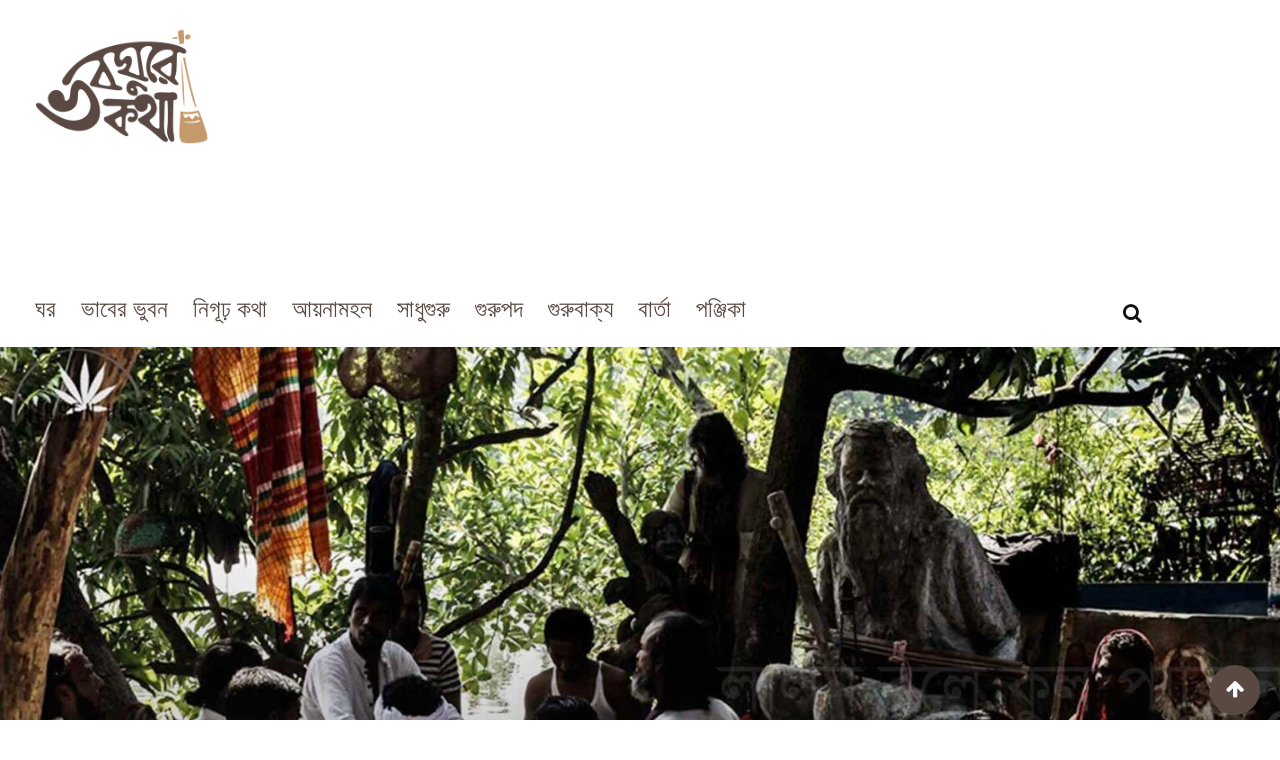

--- FILE ---
content_type: text/html; charset=UTF-8
request_url: https://voboghurekotha.com/brojopure-rupnagare-jabi-jodimon/
body_size: 61796
content:
<!doctype html>
<html lang="en-US" prefix="og: https://ogp.me/ns#">
<head>
	<meta charset="UTF-8">
	<meta name="viewport" content="width=device-width, initial-scale=1.0">
	<meta http-equiv="X-UA-Compatible" content="IE=edge">
	<link rel="profile" href="http://gmpg.org/xfn/11">
	<link rel="pingback" href="https://voboghurekotha.com/xmlrpc.php">
	<style>
#wpadminbar #wp-admin-bar-wccp_free_top_button .ab-icon:before {
	content: "\f160";
	color: #02CA02;
	top: 3px;
}
#wpadminbar #wp-admin-bar-wccp_free_top_button .ab-icon {
	transform: rotate(45deg);
}
</style>
<noscript><style>#preloader{display:none;}</style></noscript>
<!-- Search Engine Optimization by Rank Math - https://rankmath.com/ -->
<title>ব্রজপুরে রূপনগরে যাবি যদি মন - ভবঘুরেকথা.কম ২০২৬</title>
<meta name="description" content="ব্রজপুরে রূপনগরে যাবি যদি মন, তবে করগে যা স্বরূপ সাধন।। স্বরূপের রূপ রূপের স্বরূপ, স্বরূপ দেহে হয় মিলন।। রূপের দেহে স্বরূপের স্থিতি, স্বরূপেতে রসের মানুষ করেন বসতি, রসের মানুষ ধরবে যদি রাগের পথে কর গমন।।"/>
<meta name="robots" content="follow, index, max-snippet:-1, max-video-preview:-1, max-image-preview:large"/>
<link rel="canonical" href="https://voboghurekotha.com/brojopure-rupnagare-jabi-jodimon/" />
<meta property="og:locale" content="en_US" />
<meta property="og:type" content="article" />
<meta property="og:title" content="ব্রজপুরে রূপনগরে যাবি যদি মন - ভবঘুরেকথা.কম ২০২৬" />
<meta property="og:description" content="ব্রজপুরে রূপনগরে যাবি যদি মন, তবে করগে যা স্বরূপ সাধন।। স্বরূপের রূপ রূপের স্বরূপ, স্বরূপ দেহে হয় মিলন।। রূপের দেহে স্বরূপের স্থিতি, স্বরূপেতে রসের মানুষ করেন বসতি, রসের মানুষ ধরবে যদি রাগের পথে কর গমন।।" />
<meta property="og:url" content="https://voboghurekotha.com/brojopure-rupnagare-jabi-jodimon/" />
<meta property="og:site_name" content="ভবঘুরেকথা.কম" />
<meta property="article:publisher" content="https://www.facebook.com/voboghurekotha" />
<meta property="article:author" content="https://www.facebook.com/maraz.dhaka" />
<meta property="article:tag" content="বাউল গান" />
<meta property="article:tag" content="ব্রজপুরে রূপনগরে যাবি যদি মন" />
<meta property="article:section" content="গুরুপদ" />
<meta property="og:image" content="https://voboghurekotha.com/wp-content/uploads/2020/06/coverImageLalonBole13.jpg" />
<meta property="og:image:secure_url" content="https://voboghurekotha.com/wp-content/uploads/2020/06/coverImageLalonBole13.jpg" />
<meta property="og:image:width" content="1920" />
<meta property="og:image:height" content="1024" />
<meta property="og:image:alt" content="বাউল গান সাধুসঙ্গ শিষ্য গুরু পরম্পরা" />
<meta property="og:image:type" content="image/jpeg" />
<meta property="article:published_time" content="২০২২-০৫-০২T১৫:৪২:৫০+০৬:০০" />
<meta name="twitter:card" content="summary_large_image" />
<meta name="twitter:title" content="ব্রজপুরে রূপনগরে যাবি যদি মন - ভবঘুরেকথা.কম ২০২৬" />
<meta name="twitter:description" content="ব্রজপুরে রূপনগরে যাবি যদি মন, তবে করগে যা স্বরূপ সাধন।। স্বরূপের রূপ রূপের স্বরূপ, স্বরূপ দেহে হয় মিলন।। রূপের দেহে স্বরূপের স্থিতি, স্বরূপেতে রসের মানুষ করেন বসতি, রসের মানুষ ধরবে যদি রাগের পথে কর গমন।।" />
<meta name="twitter:creator" content="@mqmaraz" />
<meta name="twitter:image" content="https://voboghurekotha.com/wp-content/uploads/2020/06/coverImageLalonBole13.jpg" />
<meta name="twitter:label1" content="Written by" />
<meta name="twitter:data1" content="ভবঘুরে" />
<meta name="twitter:label2" content="Time to read" />
<meta name="twitter:data2" content="Less than a minute" />
<script type="application/ld+json" class="rank-math-schema">{"@context":"https://schema.org","@graph":[{"@type":["Person","Organization"],"@id":"https://voboghurekotha.com/#person","name":"\u09ad\u09ac\u0998\u09c1\u09b0\u09c7\u0995\u09a5\u09be","sameAs":["https://www.facebook.com/voboghurekotha"]},{"@type":"WebSite","@id":"https://voboghurekotha.com/#website","url":"https://voboghurekotha.com","name":"\u09ad\u09ac\u0998\u09c1\u09b0\u09c7\u0995\u09a5\u09be","publisher":{"@id":"https://voboghurekotha.com/#person"},"inLanguage":"en-US"},{"@type":"ImageObject","@id":"https://voboghurekotha.com/wp-content/uploads/2020/06/coverImageLalonBole13.jpg","url":"https://voboghurekotha.com/wp-content/uploads/2020/06/coverImageLalonBole13.jpg","width":"1920","height":"1024","caption":"\u09ac\u09be\u0989\u09b2 \u0997\u09be\u09a8 \u09b8\u09be\u09a7\u09c1\u09b8\u0999\u09cd\u0997 \u09b6\u09bf\u09b7\u09cd\u09af \u0997\u09c1\u09b0\u09c1 \u09aa\u09b0\u09ae\u09cd\u09aa\u09b0\u09be","inLanguage":"en-US"},{"@type":"WebPage","@id":"https://voboghurekotha.com/brojopure-rupnagare-jabi-jodimon/#webpage","url":"https://voboghurekotha.com/brojopure-rupnagare-jabi-jodimon/","name":"\u09ac\u09cd\u09b0\u099c\u09aa\u09c1\u09b0\u09c7 \u09b0\u09c2\u09aa\u09a8\u0997\u09b0\u09c7 \u09af\u09be\u09ac\u09bf \u09af\u09a6\u09bf \u09ae\u09a8 - \u09ad\u09ac\u0998\u09c1\u09b0\u09c7\u0995\u09a5\u09be.\u0995\u09ae \u09e8\u09e6\u09e8\u09ec","datePublished":"2022-05-02T15:42:50+06:00","dateModified":"2022-05-02T15:42:50+06:00","isPartOf":{"@id":"https://voboghurekotha.com/#website"},"primaryImageOfPage":{"@id":"https://voboghurekotha.com/wp-content/uploads/2020/06/coverImageLalonBole13.jpg"},"inLanguage":"en-US"},{"@type":"Person","@id":"https://voboghurekotha.com/author/maraz/","name":"\u09ad\u09ac\u0998\u09c1\u09b0\u09c7","url":"https://voboghurekotha.com/author/maraz/","image":{"@type":"ImageObject","@id":"https://secure.gravatar.com/avatar/47c2604e5ca13a5782cba1795f0f92805cb54de100e1223787ba0d4ba954dd09?s=96&amp;d=monsterid&amp;r=g","url":"https://secure.gravatar.com/avatar/47c2604e5ca13a5782cba1795f0f92805cb54de100e1223787ba0d4ba954dd09?s=96&amp;d=monsterid&amp;r=g","caption":"\u09ad\u09ac\u0998\u09c1\u09b0\u09c7","inLanguage":"en-US"},"sameAs":["http://voboghurekotha.com","https://www.facebook.com/maraz.dhaka","https://twitter.com/https://twitter.com/mqmaraz"]},{"@type":"Article","headline":"\u09ac\u09cd\u09b0\u099c\u09aa\u09c1\u09b0\u09c7 \u09b0\u09c2\u09aa\u09a8\u0997\u09b0\u09c7 \u09af\u09be\u09ac\u09bf \u09af\u09a6\u09bf \u09ae\u09a8 - \u09ad\u09ac\u0998\u09c1\u09b0\u09c7\u0995\u09a5\u09be.\u0995\u09ae \u09e8\u09e6\u09e8\u09ec","keywords":"\u09ac\u09cd\u09b0\u099c\u09aa\u09c1\u09b0\u09c7 \u09b0\u09c2\u09aa\u09a8\u0997\u09b0\u09c7 \u09af\u09be\u09ac\u09bf \u09af\u09a6\u09bf \u09ae\u09a8","datePublished":"2022-05-02T15:42:50+06:00","dateModified":"2022-05-02T15:42:50+06:00","articleSection":"\u0985\u09a8\u09cd\u09af\u09be\u09a8\u09cd\u09af \u09ac\u09be\u0989\u09b2 \u0997\u09be\u09a8, \u0997\u09c1\u09b0\u09c1\u09aa\u09a6, \u09ac\u09be\u0989\u09b2 \u0997\u09be\u09a8","author":{"@id":"https://voboghurekotha.com/author/maraz/","name":"\u09ad\u09ac\u0998\u09c1\u09b0\u09c7"},"publisher":{"@id":"https://voboghurekotha.com/#person"},"description":"\u09ac\u09cd\u09b0\u099c\u09aa\u09c1\u09b0\u09c7 \u09b0\u09c2\u09aa\u09a8\u0997\u09b0\u09c7 \u09af\u09be\u09ac\u09bf \u09af\u09a6\u09bf \u09ae\u09a8, \u09a4\u09ac\u09c7 \u0995\u09b0\u0997\u09c7 \u09af\u09be \u09b8\u09cd\u09ac\u09b0\u09c2\u09aa \u09b8\u09be\u09a7\u09a8\u0964\u0964 \u09b8\u09cd\u09ac\u09b0\u09c2\u09aa\u09c7\u09b0 \u09b0\u09c2\u09aa \u09b0\u09c2\u09aa\u09c7\u09b0 \u09b8\u09cd\u09ac\u09b0\u09c2\u09aa, \u09b8\u09cd\u09ac\u09b0\u09c2\u09aa \u09a6\u09c7\u09b9\u09c7 \u09b9\u09df \u09ae\u09bf\u09b2\u09a8\u0964\u0964 \u09b0\u09c2\u09aa\u09c7\u09b0 \u09a6\u09c7\u09b9\u09c7 \u09b8\u09cd\u09ac\u09b0\u09c2\u09aa\u09c7\u09b0 \u09b8\u09cd\u09a5\u09bf\u09a4\u09bf, \u09b8\u09cd\u09ac\u09b0\u09c2\u09aa\u09c7\u09a4\u09c7 \u09b0\u09b8\u09c7\u09b0 \u09ae\u09be\u09a8\u09c1\u09b7 \u0995\u09b0\u09c7\u09a8 \u09ac\u09b8\u09a4\u09bf, \u09b0\u09b8\u09c7\u09b0 \u09ae\u09be\u09a8\u09c1\u09b7 \u09a7\u09b0\u09ac\u09c7 \u09af\u09a6\u09bf \u09b0\u09be\u0997\u09c7\u09b0 \u09aa\u09a5\u09c7 \u0995\u09b0 \u0997\u09ae\u09a8\u0964\u0964","name":"\u09ac\u09cd\u09b0\u099c\u09aa\u09c1\u09b0\u09c7 \u09b0\u09c2\u09aa\u09a8\u0997\u09b0\u09c7 \u09af\u09be\u09ac\u09bf \u09af\u09a6\u09bf \u09ae\u09a8 - \u09ad\u09ac\u0998\u09c1\u09b0\u09c7\u0995\u09a5\u09be.\u0995\u09ae \u09e8\u09e6\u09e8\u09ec","@id":"https://voboghurekotha.com/brojopure-rupnagare-jabi-jodimon/#richSnippet","isPartOf":{"@id":"https://voboghurekotha.com/brojopure-rupnagare-jabi-jodimon/#webpage"},"image":{"@id":"https://voboghurekotha.com/wp-content/uploads/2020/06/coverImageLalonBole13.jpg"},"inLanguage":"en-US","mainEntityOfPage":{"@id":"https://voboghurekotha.com/brojopure-rupnagare-jabi-jodimon/#webpage"}}]}</script>
<!-- /Rank Math WordPress SEO plugin -->

<link rel='dns-prefetch' href='//fonts.googleapis.com' />
<link rel='preconnect' href='https://fonts.gstatic.com' crossorigin />
<link rel="alternate" type="application/rss+xml" title="ভবঘুরেকথা.কম &raquo; Feed" href="https://voboghurekotha.com/feed/" />
<link rel="alternate" type="application/rss+xml" title="ভবঘুরেকথা.কম &raquo; Comments Feed" href="https://voboghurekotha.com/comments/feed/" />
<link rel="alternate" type="application/rss+xml" title="ভবঘুরেকথা.কম &raquo; ব্রজপুরে রূপনগরে যাবি যদি মন Comments Feed" href="https://voboghurekotha.com/brojopure-rupnagare-jabi-jodimon/feed/" />
<link rel="alternate" title="oEmbed (JSON)" type="application/json+oembed" href="https://voboghurekotha.com/wp-json/oembed/1.0/embed?url=https%3A%2F%2Fvoboghurekotha.com%2Fbrojopure-rupnagare-jabi-jodimon%2F" />
<link rel="alternate" title="oEmbed (XML)" type="text/xml+oembed" href="https://voboghurekotha.com/wp-json/oembed/1.0/embed?url=https%3A%2F%2Fvoboghurekotha.com%2Fbrojopure-rupnagare-jabi-jodimon%2F&#038;format=xml" />
<style id='wp-img-auto-sizes-contain-inline-css' type='text/css'>
img:is([sizes=auto i],[sizes^="auto," i]){contain-intrinsic-size:3000px 1500px}
/*# sourceURL=wp-img-auto-sizes-contain-inline-css */
</style>
<style id='wp-emoji-styles-inline-css' type='text/css'>

	img.wp-smiley, img.emoji {
		display: inline !important;
		border: none !important;
		box-shadow: none !important;
		height: 1em !important;
		width: 1em !important;
		margin: 0 0.07em !important;
		vertical-align: -0.1em !important;
		background: none !important;
		padding: 0 !important;
	}
/*# sourceURL=wp-emoji-styles-inline-css */
</style>
<link rel='stylesheet' id='wp-block-library-css' href='https://voboghurekotha.com/wp-includes/css/dist/block-library/style.min.css?ver=6.9' type='text/css' media='all' />
<style id='global-styles-inline-css' type='text/css'>
:root{--wp--preset--aspect-ratio--square: 1;--wp--preset--aspect-ratio--4-3: 4/3;--wp--preset--aspect-ratio--3-4: 3/4;--wp--preset--aspect-ratio--3-2: 3/2;--wp--preset--aspect-ratio--2-3: 2/3;--wp--preset--aspect-ratio--16-9: 16/9;--wp--preset--aspect-ratio--9-16: 9/16;--wp--preset--color--black: #000000;--wp--preset--color--cyan-bluish-gray: #abb8c3;--wp--preset--color--white: #ffffff;--wp--preset--color--pale-pink: #f78da7;--wp--preset--color--vivid-red: #cf2e2e;--wp--preset--color--luminous-vivid-orange: #ff6900;--wp--preset--color--luminous-vivid-amber: #fcb900;--wp--preset--color--light-green-cyan: #7bdcb5;--wp--preset--color--vivid-green-cyan: #00d084;--wp--preset--color--pale-cyan-blue: #8ed1fc;--wp--preset--color--vivid-cyan-blue: #0693e3;--wp--preset--color--vivid-purple: #9b51e0;--wp--preset--gradient--vivid-cyan-blue-to-vivid-purple: linear-gradient(135deg,rgb(6,147,227) 0%,rgb(155,81,224) 100%);--wp--preset--gradient--light-green-cyan-to-vivid-green-cyan: linear-gradient(135deg,rgb(122,220,180) 0%,rgb(0,208,130) 100%);--wp--preset--gradient--luminous-vivid-amber-to-luminous-vivid-orange: linear-gradient(135deg,rgb(252,185,0) 0%,rgb(255,105,0) 100%);--wp--preset--gradient--luminous-vivid-orange-to-vivid-red: linear-gradient(135deg,rgb(255,105,0) 0%,rgb(207,46,46) 100%);--wp--preset--gradient--very-light-gray-to-cyan-bluish-gray: linear-gradient(135deg,rgb(238,238,238) 0%,rgb(169,184,195) 100%);--wp--preset--gradient--cool-to-warm-spectrum: linear-gradient(135deg,rgb(74,234,220) 0%,rgb(151,120,209) 20%,rgb(207,42,186) 40%,rgb(238,44,130) 60%,rgb(251,105,98) 80%,rgb(254,248,76) 100%);--wp--preset--gradient--blush-light-purple: linear-gradient(135deg,rgb(255,206,236) 0%,rgb(152,150,240) 100%);--wp--preset--gradient--blush-bordeaux: linear-gradient(135deg,rgb(254,205,165) 0%,rgb(254,45,45) 50%,rgb(107,0,62) 100%);--wp--preset--gradient--luminous-dusk: linear-gradient(135deg,rgb(255,203,112) 0%,rgb(199,81,192) 50%,rgb(65,88,208) 100%);--wp--preset--gradient--pale-ocean: linear-gradient(135deg,rgb(255,245,203) 0%,rgb(182,227,212) 50%,rgb(51,167,181) 100%);--wp--preset--gradient--electric-grass: linear-gradient(135deg,rgb(202,248,128) 0%,rgb(113,206,126) 100%);--wp--preset--gradient--midnight: linear-gradient(135deg,rgb(2,3,129) 0%,rgb(40,116,252) 100%);--wp--preset--font-size--small: 13px;--wp--preset--font-size--medium: 20px;--wp--preset--font-size--large: 36px;--wp--preset--font-size--x-large: 42px;--wp--preset--spacing--20: 0.44rem;--wp--preset--spacing--30: 0.67rem;--wp--preset--spacing--40: 1rem;--wp--preset--spacing--50: 1.5rem;--wp--preset--spacing--60: 2.25rem;--wp--preset--spacing--70: 3.38rem;--wp--preset--spacing--80: 5.06rem;--wp--preset--shadow--natural: 6px 6px 9px rgba(0, 0, 0, 0.2);--wp--preset--shadow--deep: 12px 12px 50px rgba(0, 0, 0, 0.4);--wp--preset--shadow--sharp: 6px 6px 0px rgba(0, 0, 0, 0.2);--wp--preset--shadow--outlined: 6px 6px 0px -3px rgb(255, 255, 255), 6px 6px rgb(0, 0, 0);--wp--preset--shadow--crisp: 6px 6px 0px rgb(0, 0, 0);}:where(.is-layout-flex){gap: 0.5em;}:where(.is-layout-grid){gap: 0.5em;}body .is-layout-flex{display: flex;}.is-layout-flex{flex-wrap: wrap;align-items: center;}.is-layout-flex > :is(*, div){margin: 0;}body .is-layout-grid{display: grid;}.is-layout-grid > :is(*, div){margin: 0;}:where(.wp-block-columns.is-layout-flex){gap: 2em;}:where(.wp-block-columns.is-layout-grid){gap: 2em;}:where(.wp-block-post-template.is-layout-flex){gap: 1.25em;}:where(.wp-block-post-template.is-layout-grid){gap: 1.25em;}.has-black-color{color: var(--wp--preset--color--black) !important;}.has-cyan-bluish-gray-color{color: var(--wp--preset--color--cyan-bluish-gray) !important;}.has-white-color{color: var(--wp--preset--color--white) !important;}.has-pale-pink-color{color: var(--wp--preset--color--pale-pink) !important;}.has-vivid-red-color{color: var(--wp--preset--color--vivid-red) !important;}.has-luminous-vivid-orange-color{color: var(--wp--preset--color--luminous-vivid-orange) !important;}.has-luminous-vivid-amber-color{color: var(--wp--preset--color--luminous-vivid-amber) !important;}.has-light-green-cyan-color{color: var(--wp--preset--color--light-green-cyan) !important;}.has-vivid-green-cyan-color{color: var(--wp--preset--color--vivid-green-cyan) !important;}.has-pale-cyan-blue-color{color: var(--wp--preset--color--pale-cyan-blue) !important;}.has-vivid-cyan-blue-color{color: var(--wp--preset--color--vivid-cyan-blue) !important;}.has-vivid-purple-color{color: var(--wp--preset--color--vivid-purple) !important;}.has-black-background-color{background-color: var(--wp--preset--color--black) !important;}.has-cyan-bluish-gray-background-color{background-color: var(--wp--preset--color--cyan-bluish-gray) !important;}.has-white-background-color{background-color: var(--wp--preset--color--white) !important;}.has-pale-pink-background-color{background-color: var(--wp--preset--color--pale-pink) !important;}.has-vivid-red-background-color{background-color: var(--wp--preset--color--vivid-red) !important;}.has-luminous-vivid-orange-background-color{background-color: var(--wp--preset--color--luminous-vivid-orange) !important;}.has-luminous-vivid-amber-background-color{background-color: var(--wp--preset--color--luminous-vivid-amber) !important;}.has-light-green-cyan-background-color{background-color: var(--wp--preset--color--light-green-cyan) !important;}.has-vivid-green-cyan-background-color{background-color: var(--wp--preset--color--vivid-green-cyan) !important;}.has-pale-cyan-blue-background-color{background-color: var(--wp--preset--color--pale-cyan-blue) !important;}.has-vivid-cyan-blue-background-color{background-color: var(--wp--preset--color--vivid-cyan-blue) !important;}.has-vivid-purple-background-color{background-color: var(--wp--preset--color--vivid-purple) !important;}.has-black-border-color{border-color: var(--wp--preset--color--black) !important;}.has-cyan-bluish-gray-border-color{border-color: var(--wp--preset--color--cyan-bluish-gray) !important;}.has-white-border-color{border-color: var(--wp--preset--color--white) !important;}.has-pale-pink-border-color{border-color: var(--wp--preset--color--pale-pink) !important;}.has-vivid-red-border-color{border-color: var(--wp--preset--color--vivid-red) !important;}.has-luminous-vivid-orange-border-color{border-color: var(--wp--preset--color--luminous-vivid-orange) !important;}.has-luminous-vivid-amber-border-color{border-color: var(--wp--preset--color--luminous-vivid-amber) !important;}.has-light-green-cyan-border-color{border-color: var(--wp--preset--color--light-green-cyan) !important;}.has-vivid-green-cyan-border-color{border-color: var(--wp--preset--color--vivid-green-cyan) !important;}.has-pale-cyan-blue-border-color{border-color: var(--wp--preset--color--pale-cyan-blue) !important;}.has-vivid-cyan-blue-border-color{border-color: var(--wp--preset--color--vivid-cyan-blue) !important;}.has-vivid-purple-border-color{border-color: var(--wp--preset--color--vivid-purple) !important;}.has-vivid-cyan-blue-to-vivid-purple-gradient-background{background: var(--wp--preset--gradient--vivid-cyan-blue-to-vivid-purple) !important;}.has-light-green-cyan-to-vivid-green-cyan-gradient-background{background: var(--wp--preset--gradient--light-green-cyan-to-vivid-green-cyan) !important;}.has-luminous-vivid-amber-to-luminous-vivid-orange-gradient-background{background: var(--wp--preset--gradient--luminous-vivid-amber-to-luminous-vivid-orange) !important;}.has-luminous-vivid-orange-to-vivid-red-gradient-background{background: var(--wp--preset--gradient--luminous-vivid-orange-to-vivid-red) !important;}.has-very-light-gray-to-cyan-bluish-gray-gradient-background{background: var(--wp--preset--gradient--very-light-gray-to-cyan-bluish-gray) !important;}.has-cool-to-warm-spectrum-gradient-background{background: var(--wp--preset--gradient--cool-to-warm-spectrum) !important;}.has-blush-light-purple-gradient-background{background: var(--wp--preset--gradient--blush-light-purple) !important;}.has-blush-bordeaux-gradient-background{background: var(--wp--preset--gradient--blush-bordeaux) !important;}.has-luminous-dusk-gradient-background{background: var(--wp--preset--gradient--luminous-dusk) !important;}.has-pale-ocean-gradient-background{background: var(--wp--preset--gradient--pale-ocean) !important;}.has-electric-grass-gradient-background{background: var(--wp--preset--gradient--electric-grass) !important;}.has-midnight-gradient-background{background: var(--wp--preset--gradient--midnight) !important;}.has-small-font-size{font-size: var(--wp--preset--font-size--small) !important;}.has-medium-font-size{font-size: var(--wp--preset--font-size--medium) !important;}.has-large-font-size{font-size: var(--wp--preset--font-size--large) !important;}.has-x-large-font-size{font-size: var(--wp--preset--font-size--x-large) !important;}
/*# sourceURL=global-styles-inline-css */
</style>

<style id='classic-theme-styles-inline-css' type='text/css'>
/*! This file is auto-generated */
.wp-block-button__link{color:#fff;background-color:#32373c;border-radius:9999px;box-shadow:none;text-decoration:none;padding:calc(.667em + 2px) calc(1.333em + 2px);font-size:1.125em}.wp-block-file__button{background:#32373c;color:#fff;text-decoration:none}
/*# sourceURL=/wp-includes/css/classic-themes.min.css */
</style>
<link rel='stylesheet' id='redux-extendify-styles-css' href='https://voboghurekotha.com/wp-content/plugins/redux-framework/redux-core/assets/css/extendify-utilities.css?ver=4.4.4' type='text/css' media='all' />
<style id='extendify-gutenberg-patterns-and-templates-utilities-inline-css' type='text/css'>
.ext-absolute {
  position: absolute !important;
}

.ext-relative {
  position: relative !important;
}

.ext-top-base {
  top: var(--wp--style--block-gap, 1.75rem) !important;
}

.ext-top-lg {
  top: var(--extendify--spacing--large, 3rem) !important;
}

.ext--top-base {
  top: calc(var(--wp--style--block-gap, 1.75rem) * -1) !important;
}

.ext--top-lg {
  top: calc(var(--extendify--spacing--large, 3rem) * -1) !important;
}

.ext-right-base {
  right: var(--wp--style--block-gap, 1.75rem) !important;
}

.ext-right-lg {
  right: var(--extendify--spacing--large, 3rem) !important;
}

.ext--right-base {
  right: calc(var(--wp--style--block-gap, 1.75rem) * -1) !important;
}

.ext--right-lg {
  right: calc(var(--extendify--spacing--large, 3rem) * -1) !important;
}

.ext-bottom-base {
  bottom: var(--wp--style--block-gap, 1.75rem) !important;
}

.ext-bottom-lg {
  bottom: var(--extendify--spacing--large, 3rem) !important;
}

.ext--bottom-base {
  bottom: calc(var(--wp--style--block-gap, 1.75rem) * -1) !important;
}

.ext--bottom-lg {
  bottom: calc(var(--extendify--spacing--large, 3rem) * -1) !important;
}

.ext-left-base {
  left: var(--wp--style--block-gap, 1.75rem) !important;
}

.ext-left-lg {
  left: var(--extendify--spacing--large, 3rem) !important;
}

.ext--left-base {
  left: calc(var(--wp--style--block-gap, 1.75rem) * -1) !important;
}

.ext--left-lg {
  left: calc(var(--extendify--spacing--large, 3rem) * -1) !important;
}

.ext-order-1 {
  order: 1 !important;
}

.ext-order-2 {
  order: 2 !important;
}

.ext-col-auto {
  grid-column: auto !important;
}

.ext-col-span-1 {
  grid-column: span 1 / span 1 !important;
}

.ext-col-span-2 {
  grid-column: span 2 / span 2 !important;
}

.ext-col-span-3 {
  grid-column: span 3 / span 3 !important;
}

.ext-col-span-4 {
  grid-column: span 4 / span 4 !important;
}

.ext-col-span-5 {
  grid-column: span 5 / span 5 !important;
}

.ext-col-span-6 {
  grid-column: span 6 / span 6 !important;
}

.ext-col-span-7 {
  grid-column: span 7 / span 7 !important;
}

.ext-col-span-8 {
  grid-column: span 8 / span 8 !important;
}

.ext-col-span-9 {
  grid-column: span 9 / span 9 !important;
}

.ext-col-span-10 {
  grid-column: span 10 / span 10 !important;
}

.ext-col-span-11 {
  grid-column: span 11 / span 11 !important;
}

.ext-col-span-12 {
  grid-column: span 12 / span 12 !important;
}

.ext-col-span-full {
  grid-column: 1 / -1 !important;
}

.ext-col-start-1 {
  grid-column-start: 1 !important;
}

.ext-col-start-2 {
  grid-column-start: 2 !important;
}

.ext-col-start-3 {
  grid-column-start: 3 !important;
}

.ext-col-start-4 {
  grid-column-start: 4 !important;
}

.ext-col-start-5 {
  grid-column-start: 5 !important;
}

.ext-col-start-6 {
  grid-column-start: 6 !important;
}

.ext-col-start-7 {
  grid-column-start: 7 !important;
}

.ext-col-start-8 {
  grid-column-start: 8 !important;
}

.ext-col-start-9 {
  grid-column-start: 9 !important;
}

.ext-col-start-10 {
  grid-column-start: 10 !important;
}

.ext-col-start-11 {
  grid-column-start: 11 !important;
}

.ext-col-start-12 {
  grid-column-start: 12 !important;
}

.ext-col-start-13 {
  grid-column-start: 13 !important;
}

.ext-col-start-auto {
  grid-column-start: auto !important;
}

.ext-col-end-1 {
  grid-column-end: 1 !important;
}

.ext-col-end-2 {
  grid-column-end: 2 !important;
}

.ext-col-end-3 {
  grid-column-end: 3 !important;
}

.ext-col-end-4 {
  grid-column-end: 4 !important;
}

.ext-col-end-5 {
  grid-column-end: 5 !important;
}

.ext-col-end-6 {
  grid-column-end: 6 !important;
}

.ext-col-end-7 {
  grid-column-end: 7 !important;
}

.ext-col-end-8 {
  grid-column-end: 8 !important;
}

.ext-col-end-9 {
  grid-column-end: 9 !important;
}

.ext-col-end-10 {
  grid-column-end: 10 !important;
}

.ext-col-end-11 {
  grid-column-end: 11 !important;
}

.ext-col-end-12 {
  grid-column-end: 12 !important;
}

.ext-col-end-13 {
  grid-column-end: 13 !important;
}

.ext-col-end-auto {
  grid-column-end: auto !important;
}

.ext-row-auto {
  grid-row: auto !important;
}

.ext-row-span-1 {
  grid-row: span 1 / span 1 !important;
}

.ext-row-span-2 {
  grid-row: span 2 / span 2 !important;
}

.ext-row-span-3 {
  grid-row: span 3 / span 3 !important;
}

.ext-row-span-4 {
  grid-row: span 4 / span 4 !important;
}

.ext-row-span-5 {
  grid-row: span 5 / span 5 !important;
}

.ext-row-span-6 {
  grid-row: span 6 / span 6 !important;
}

.ext-row-span-full {
  grid-row: 1 / -1 !important;
}

.ext-row-start-1 {
  grid-row-start: 1 !important;
}

.ext-row-start-2 {
  grid-row-start: 2 !important;
}

.ext-row-start-3 {
  grid-row-start: 3 !important;
}

.ext-row-start-4 {
  grid-row-start: 4 !important;
}

.ext-row-start-5 {
  grid-row-start: 5 !important;
}

.ext-row-start-6 {
  grid-row-start: 6 !important;
}

.ext-row-start-7 {
  grid-row-start: 7 !important;
}

.ext-row-start-auto {
  grid-row-start: auto !important;
}

.ext-row-end-1 {
  grid-row-end: 1 !important;
}

.ext-row-end-2 {
  grid-row-end: 2 !important;
}

.ext-row-end-3 {
  grid-row-end: 3 !important;
}

.ext-row-end-4 {
  grid-row-end: 4 !important;
}

.ext-row-end-5 {
  grid-row-end: 5 !important;
}

.ext-row-end-6 {
  grid-row-end: 6 !important;
}

.ext-row-end-7 {
  grid-row-end: 7 !important;
}

.ext-row-end-auto {
  grid-row-end: auto !important;
}

.ext-m-0:not([style*="margin"]) {
  margin: 0 !important;
}

.ext-m-auto:not([style*="margin"]) {
  margin: auto !important;
}

.ext-m-base:not([style*="margin"]) {
  margin: var(--wp--style--block-gap, 1.75rem) !important;
}

.ext-m-lg:not([style*="margin"]) {
  margin: var(--extendify--spacing--large, 3rem) !important;
}

.ext--m-base:not([style*="margin"]) {
  margin: calc(var(--wp--style--block-gap, 1.75rem) * -1) !important;
}

.ext--m-lg:not([style*="margin"]) {
  margin: calc(var(--extendify--spacing--large, 3rem) * -1) !important;
}

.ext-mx-0:not([style*="margin"]) {
  margin-left: 0 !important;
  margin-right: 0 !important;
}

.ext-mx-auto:not([style*="margin"]) {
  margin-left: auto !important;
  margin-right: auto !important;
}

.ext-mx-base:not([style*="margin"]) {
  margin-left: var(--wp--style--block-gap, 1.75rem) !important;
  margin-right: var(--wp--style--block-gap, 1.75rem) !important;
}

.ext-mx-lg:not([style*="margin"]) {
  margin-left: var(--extendify--spacing--large, 3rem) !important;
  margin-right: var(--extendify--spacing--large, 3rem) !important;
}

.ext--mx-base:not([style*="margin"]) {
  margin-left: calc(var(--wp--style--block-gap, 1.75rem) * -1) !important;
  margin-right: calc(var(--wp--style--block-gap, 1.75rem) * -1) !important;
}

.ext--mx-lg:not([style*="margin"]) {
  margin-left: calc(var(--extendify--spacing--large, 3rem) * -1) !important;
  margin-right: calc(var(--extendify--spacing--large, 3rem) * -1) !important;
}

.ext-my-0:not([style*="margin"]) {
  margin-top: 0 !important;
  margin-bottom: 0 !important;
}

.ext-my-auto:not([style*="margin"]) {
  margin-top: auto !important;
  margin-bottom: auto !important;
}

.ext-my-base:not([style*="margin"]) {
  margin-top: var(--wp--style--block-gap, 1.75rem) !important;
  margin-bottom: var(--wp--style--block-gap, 1.75rem) !important;
}

.ext-my-lg:not([style*="margin"]) {
  margin-top: var(--extendify--spacing--large, 3rem) !important;
  margin-bottom: var(--extendify--spacing--large, 3rem) !important;
}

.ext--my-base:not([style*="margin"]) {
  margin-top: calc(var(--wp--style--block-gap, 1.75rem) * -1) !important;
  margin-bottom: calc(var(--wp--style--block-gap, 1.75rem) * -1) !important;
}

.ext--my-lg:not([style*="margin"]) {
  margin-top: calc(var(--extendify--spacing--large, 3rem) * -1) !important;
  margin-bottom: calc(var(--extendify--spacing--large, 3rem) * -1) !important;
}

.ext-mt-0:not([style*="margin"]) {
  margin-top: 0 !important;
}

.ext-mt-auto:not([style*="margin"]) {
  margin-top: auto !important;
}

.ext-mt-base:not([style*="margin"]) {
  margin-top: var(--wp--style--block-gap, 1.75rem) !important;
}

.ext-mt-lg:not([style*="margin"]) {
  margin-top: var(--extendify--spacing--large, 3rem) !important;
}

.ext--mt-base:not([style*="margin"]) {
  margin-top: calc(var(--wp--style--block-gap, 1.75rem) * -1) !important;
}

.ext--mt-lg:not([style*="margin"]) {
  margin-top: calc(var(--extendify--spacing--large, 3rem) * -1) !important;
}

.ext-mr-0:not([style*="margin"]) {
  margin-right: 0 !important;
}

.ext-mr-auto:not([style*="margin"]) {
  margin-right: auto !important;
}

.ext-mr-base:not([style*="margin"]) {
  margin-right: var(--wp--style--block-gap, 1.75rem) !important;
}

.ext-mr-lg:not([style*="margin"]) {
  margin-right: var(--extendify--spacing--large, 3rem) !important;
}

.ext--mr-base:not([style*="margin"]) {
  margin-right: calc(var(--wp--style--block-gap, 1.75rem) * -1) !important;
}

.ext--mr-lg:not([style*="margin"]) {
  margin-right: calc(var(--extendify--spacing--large, 3rem) * -1) !important;
}

.ext-mb-0:not([style*="margin"]) {
  margin-bottom: 0 !important;
}

.ext-mb-auto:not([style*="margin"]) {
  margin-bottom: auto !important;
}

.ext-mb-base:not([style*="margin"]) {
  margin-bottom: var(--wp--style--block-gap, 1.75rem) !important;
}

.ext-mb-lg:not([style*="margin"]) {
  margin-bottom: var(--extendify--spacing--large, 3rem) !important;
}

.ext--mb-base:not([style*="margin"]) {
  margin-bottom: calc(var(--wp--style--block-gap, 1.75rem) * -1) !important;
}

.ext--mb-lg:not([style*="margin"]) {
  margin-bottom: calc(var(--extendify--spacing--large, 3rem) * -1) !important;
}

.ext-ml-0:not([style*="margin"]) {
  margin-left: 0 !important;
}

.ext-ml-auto:not([style*="margin"]) {
  margin-left: auto !important;
}

.ext-ml-base:not([style*="margin"]) {
  margin-left: var(--wp--style--block-gap, 1.75rem) !important;
}

.ext-ml-lg:not([style*="margin"]) {
  margin-left: var(--extendify--spacing--large, 3rem) !important;
}

.ext--ml-base:not([style*="margin"]) {
  margin-left: calc(var(--wp--style--block-gap, 1.75rem) * -1) !important;
}

.ext--ml-lg:not([style*="margin"]) {
  margin-left: calc(var(--extendify--spacing--large, 3rem) * -1) !important;
}

.ext-block {
  display: block !important;
}

.ext-inline-block {
  display: inline-block !important;
}

.ext-inline {
  display: inline !important;
}

.ext-flex {
  display: flex !important;
}

.ext-inline-flex {
  display: inline-flex !important;
}

.ext-grid {
  display: grid !important;
}

.ext-inline-grid {
  display: inline-grid !important;
}

.ext-hidden {
  display: none !important;
}

.ext-w-auto {
  width: auto !important;
}

.ext-w-full {
  width: 100% !important;
}

.ext-max-w-full {
  max-width: 100% !important;
}

.ext-flex-1 {
  flex: 1 1 0% !important;
}

.ext-flex-auto {
  flex: 1 1 auto !important;
}

.ext-flex-initial {
  flex: 0 1 auto !important;
}

.ext-flex-none {
  flex: none !important;
}

.ext-flex-shrink-0 {
  flex-shrink: 0 !important;
}

.ext-flex-shrink {
  flex-shrink: 1 !important;
}

.ext-flex-grow-0 {
  flex-grow: 0 !important;
}

.ext-flex-grow {
  flex-grow: 1 !important;
}

.ext-list-none {
  list-style-type: none !important;
}

.ext-grid-cols-1 {
  grid-template-columns: repeat(1, minmax(0, 1fr)) !important;
}

.ext-grid-cols-2 {
  grid-template-columns: repeat(2, minmax(0, 1fr)) !important;
}

.ext-grid-cols-3 {
  grid-template-columns: repeat(3, minmax(0, 1fr)) !important;
}

.ext-grid-cols-4 {
  grid-template-columns: repeat(4, minmax(0, 1fr)) !important;
}

.ext-grid-cols-5 {
  grid-template-columns: repeat(5, minmax(0, 1fr)) !important;
}

.ext-grid-cols-6 {
  grid-template-columns: repeat(6, minmax(0, 1fr)) !important;
}

.ext-grid-cols-7 {
  grid-template-columns: repeat(7, minmax(0, 1fr)) !important;
}

.ext-grid-cols-8 {
  grid-template-columns: repeat(8, minmax(0, 1fr)) !important;
}

.ext-grid-cols-9 {
  grid-template-columns: repeat(9, minmax(0, 1fr)) !important;
}

.ext-grid-cols-10 {
  grid-template-columns: repeat(10, minmax(0, 1fr)) !important;
}

.ext-grid-cols-11 {
  grid-template-columns: repeat(11, minmax(0, 1fr)) !important;
}

.ext-grid-cols-12 {
  grid-template-columns: repeat(12, minmax(0, 1fr)) !important;
}

.ext-grid-cols-none {
  grid-template-columns: none !important;
}

.ext-grid-rows-1 {
  grid-template-rows: repeat(1, minmax(0, 1fr)) !important;
}

.ext-grid-rows-2 {
  grid-template-rows: repeat(2, minmax(0, 1fr)) !important;
}

.ext-grid-rows-3 {
  grid-template-rows: repeat(3, minmax(0, 1fr)) !important;
}

.ext-grid-rows-4 {
  grid-template-rows: repeat(4, minmax(0, 1fr)) !important;
}

.ext-grid-rows-5 {
  grid-template-rows: repeat(5, minmax(0, 1fr)) !important;
}

.ext-grid-rows-6 {
  grid-template-rows: repeat(6, minmax(0, 1fr)) !important;
}

.ext-grid-rows-none {
  grid-template-rows: none !important;
}

.ext-flex-row {
  flex-direction: row !important;
}

.ext-flex-row-reverse {
  flex-direction: row-reverse !important;
}

.ext-flex-col {
  flex-direction: column !important;
}

.ext-flex-col-reverse {
  flex-direction: column-reverse !important;
}

.ext-flex-wrap {
  flex-wrap: wrap !important;
}

.ext-flex-wrap-reverse {
  flex-wrap: wrap-reverse !important;
}

.ext-flex-nowrap {
  flex-wrap: nowrap !important;
}

.ext-items-start {
  align-items: flex-start !important;
}

.ext-items-end {
  align-items: flex-end !important;
}

.ext-items-center {
  align-items: center !important;
}

.ext-items-baseline {
  align-items: baseline !important;
}

.ext-items-stretch {
  align-items: stretch !important;
}

.ext-justify-start {
  justify-content: flex-start !important;
}

.ext-justify-end {
  justify-content: flex-end !important;
}

.ext-justify-center {
  justify-content: center !important;
}

.ext-justify-between {
  justify-content: space-between !important;
}

.ext-justify-around {
  justify-content: space-around !important;
}

.ext-justify-evenly {
  justify-content: space-evenly !important;
}

.ext-justify-items-start {
  justify-items: start !important;
}

.ext-justify-items-end {
  justify-items: end !important;
}

.ext-justify-items-center {
  justify-items: center !important;
}

.ext-justify-items-stretch {
  justify-items: stretch !important;
}

.ext-gap-0 {
  gap: 0 !important;
}

.ext-gap-base {
  gap: var(--wp--style--block-gap, 1.75rem) !important;
}

.ext-gap-lg {
  gap: var(--extendify--spacing--large, 3rem) !important;
}

.ext-gap-x-0 {
  -moz-column-gap: 0 !important;
       column-gap: 0 !important;
}

.ext-gap-x-base {
  -moz-column-gap: var(--wp--style--block-gap, 1.75rem) !important;
       column-gap: var(--wp--style--block-gap, 1.75rem) !important;
}

.ext-gap-x-lg {
  -moz-column-gap: var(--extendify--spacing--large, 3rem) !important;
       column-gap: var(--extendify--spacing--large, 3rem) !important;
}

.ext-gap-y-0 {
  row-gap: 0 !important;
}

.ext-gap-y-base {
  row-gap: var(--wp--style--block-gap, 1.75rem) !important;
}

.ext-gap-y-lg {
  row-gap: var(--extendify--spacing--large, 3rem) !important;
}

.ext-justify-self-auto {
  justify-self: auto !important;
}

.ext-justify-self-start {
  justify-self: start !important;
}

.ext-justify-self-end {
  justify-self: end !important;
}

.ext-justify-self-center {
  justify-self: center !important;
}

.ext-justify-self-stretch {
  justify-self: stretch !important;
}

.ext-rounded-none {
  border-radius: 0px !important;
}

.ext-rounded-full {
  border-radius: 9999px !important;
}

.ext-rounded-t-none {
  border-top-left-radius: 0px !important;
  border-top-right-radius: 0px !important;
}

.ext-rounded-t-full {
  border-top-left-radius: 9999px !important;
  border-top-right-radius: 9999px !important;
}

.ext-rounded-r-none {
  border-top-right-radius: 0px !important;
  border-bottom-right-radius: 0px !important;
}

.ext-rounded-r-full {
  border-top-right-radius: 9999px !important;
  border-bottom-right-radius: 9999px !important;
}

.ext-rounded-b-none {
  border-bottom-right-radius: 0px !important;
  border-bottom-left-radius: 0px !important;
}

.ext-rounded-b-full {
  border-bottom-right-radius: 9999px !important;
  border-bottom-left-radius: 9999px !important;
}

.ext-rounded-l-none {
  border-top-left-radius: 0px !important;
  border-bottom-left-radius: 0px !important;
}

.ext-rounded-l-full {
  border-top-left-radius: 9999px !important;
  border-bottom-left-radius: 9999px !important;
}

.ext-rounded-tl-none {
  border-top-left-radius: 0px !important;
}

.ext-rounded-tl-full {
  border-top-left-radius: 9999px !important;
}

.ext-rounded-tr-none {
  border-top-right-radius: 0px !important;
}

.ext-rounded-tr-full {
  border-top-right-radius: 9999px !important;
}

.ext-rounded-br-none {
  border-bottom-right-radius: 0px !important;
}

.ext-rounded-br-full {
  border-bottom-right-radius: 9999px !important;
}

.ext-rounded-bl-none {
  border-bottom-left-radius: 0px !important;
}

.ext-rounded-bl-full {
  border-bottom-left-radius: 9999px !important;
}

.ext-border-0 {
  border-width: 0px !important;
}

.ext-border-t-0 {
  border-top-width: 0px !important;
}

.ext-border-r-0 {
  border-right-width: 0px !important;
}

.ext-border-b-0 {
  border-bottom-width: 0px !important;
}

.ext-border-l-0 {
  border-left-width: 0px !important;
}

.ext-p-0:not([style*="padding"]) {
  padding: 0 !important;
}

.ext-p-base:not([style*="padding"]) {
  padding: var(--wp--style--block-gap, 1.75rem) !important;
}

.ext-p-lg:not([style*="padding"]) {
  padding: var(--extendify--spacing--large, 3rem) !important;
}

.ext-px-0:not([style*="padding"]) {
  padding-left: 0 !important;
  padding-right: 0 !important;
}

.ext-px-base:not([style*="padding"]) {
  padding-left: var(--wp--style--block-gap, 1.75rem) !important;
  padding-right: var(--wp--style--block-gap, 1.75rem) !important;
}

.ext-px-lg:not([style*="padding"]) {
  padding-left: var(--extendify--spacing--large, 3rem) !important;
  padding-right: var(--extendify--spacing--large, 3rem) !important;
}

.ext-py-0:not([style*="padding"]) {
  padding-top: 0 !important;
  padding-bottom: 0 !important;
}

.ext-py-base:not([style*="padding"]) {
  padding-top: var(--wp--style--block-gap, 1.75rem) !important;
  padding-bottom: var(--wp--style--block-gap, 1.75rem) !important;
}

.ext-py-lg:not([style*="padding"]) {
  padding-top: var(--extendify--spacing--large, 3rem) !important;
  padding-bottom: var(--extendify--spacing--large, 3rem) !important;
}

.ext-pt-0:not([style*="padding"]) {
  padding-top: 0 !important;
}

.ext-pt-base:not([style*="padding"]) {
  padding-top: var(--wp--style--block-gap, 1.75rem) !important;
}

.ext-pt-lg:not([style*="padding"]) {
  padding-top: var(--extendify--spacing--large, 3rem) !important;
}

.ext-pr-0:not([style*="padding"]) {
  padding-right: 0 !important;
}

.ext-pr-base:not([style*="padding"]) {
  padding-right: var(--wp--style--block-gap, 1.75rem) !important;
}

.ext-pr-lg:not([style*="padding"]) {
  padding-right: var(--extendify--spacing--large, 3rem) !important;
}

.ext-pb-0:not([style*="padding"]) {
  padding-bottom: 0 !important;
}

.ext-pb-base:not([style*="padding"]) {
  padding-bottom: var(--wp--style--block-gap, 1.75rem) !important;
}

.ext-pb-lg:not([style*="padding"]) {
  padding-bottom: var(--extendify--spacing--large, 3rem) !important;
}

.ext-pl-0:not([style*="padding"]) {
  padding-left: 0 !important;
}

.ext-pl-base:not([style*="padding"]) {
  padding-left: var(--wp--style--block-gap, 1.75rem) !important;
}

.ext-pl-lg:not([style*="padding"]) {
  padding-left: var(--extendify--spacing--large, 3rem) !important;
}

.ext-text-left {
  text-align: left !important;
}

.ext-text-center {
  text-align: center !important;
}

.ext-text-right {
  text-align: right !important;
}

.ext-leading-none {
  line-height: 1 !important;
}

.ext-leading-tight {
  line-height: 1.25 !important;
}

.ext-leading-snug {
  line-height: 1.375 !important;
}

.ext-leading-normal {
  line-height: 1.5 !important;
}

.ext-leading-relaxed {
  line-height: 1.625 !important;
}

.ext-leading-loose {
  line-height: 2 !important;
}

.ext-aspect-square img {
  aspect-ratio: 1 / 1 !important;
  -o-object-fit: cover !important;
     object-fit: cover !important;
}

.ext-aspect-landscape img {
  aspect-ratio: 4 / 3 !important;
  -o-object-fit: cover !important;
     object-fit: cover !important;
}

.ext-aspect-landscape-wide img {
  aspect-ratio: 16 / 9 !important;
  -o-object-fit: cover !important;
     object-fit: cover !important;
}

.ext-aspect-portrait img {
  aspect-ratio: 3 / 4 !important;
  -o-object-fit: cover !important;
     object-fit: cover !important;
}

.ext-aspect-square .components-resizable-box__container,
.ext-aspect-landscape .components-resizable-box__container,
.ext-aspect-landscape-wide .components-resizable-box__container,
.ext-aspect-portrait .components-resizable-box__container {
  height: auto !important;
}

.clip-path--rhombus img {
  -webkit-clip-path: polygon(15% 6%, 80% 29%, 84% 93%, 23% 69%) !important;
          clip-path: polygon(15% 6%, 80% 29%, 84% 93%, 23% 69%) !important;
}

.clip-path--diamond img {
  -webkit-clip-path: polygon(5% 29%, 60% 2%, 91% 64%, 36% 89%) !important;
          clip-path: polygon(5% 29%, 60% 2%, 91% 64%, 36% 89%) !important;
}

.clip-path--rhombus-alt img {
  -webkit-clip-path: polygon(14% 9%, 85% 24%, 91% 89%, 19% 76%) !important;
          clip-path: polygon(14% 9%, 85% 24%, 91% 89%, 19% 76%) !important;
}

/*
The .ext utility is a top-level class that we use to target contents within our patterns.
We use it here to ensure columns blocks display well across themes.
*/

.wp-block-columns[class*="fullwidth-cols"] {
  /* no suggestion */
  margin-bottom: unset !important;
}

.wp-block-column.editor\:pointer-events-none {
  /* no suggestion */
  margin-top: 0 !important;
  margin-bottom: 0 !important;
}

.is-root-container.block-editor-block-list__layout
    > [data-align="full"]:not(:first-of-type)
    > .wp-block-column.editor\:pointer-events-none,
.is-root-container.block-editor-block-list__layout
    > [data-align="wide"]
    > .wp-block-column.editor\:pointer-events-none {
  /* no suggestion */
  margin-top: calc(-1 * var(--wp--style--block-gap, 28px)) !important;
}

.is-root-container.block-editor-block-list__layout
    > [data-align="full"]:not(:first-of-type)
    > .ext-my-0,
.is-root-container.block-editor-block-list__layout
    > [data-align="wide"]
    > .ext-my-0:not([style*="margin"]) {
  /* no suggestion */
  margin-top: calc(-1 * var(--wp--style--block-gap, 28px)) !important;
}

/* Some popular themes use padding instead of core margin for columns; remove it */

.ext .wp-block-columns .wp-block-column[style*="padding"] {
  /* no suggestion */
  padding-left: 0 !important;
  padding-right: 0 !important;
}

/* Some popular themes add double spacing between columns; remove it */

.ext
    .wp-block-columns
    + .wp-block-columns:not([class*="mt-"]):not([class*="my-"]):not([style*="margin"]) {
  /* no suggestion */
  margin-top: 0 !important;
}

[class*="fullwidth-cols"] .wp-block-column:first-child,
[class*="fullwidth-cols"] .wp-block-group:first-child {
  /* no suggestion */
}

[class*="fullwidth-cols"] .wp-block-column:first-child, [class*="fullwidth-cols"] .wp-block-group:first-child {
  margin-top: 0 !important;
}

[class*="fullwidth-cols"] .wp-block-column:last-child,
[class*="fullwidth-cols"] .wp-block-group:last-child {
  /* no suggestion */
}

[class*="fullwidth-cols"] .wp-block-column:last-child, [class*="fullwidth-cols"] .wp-block-group:last-child {
  margin-bottom: 0 !important;
}

[class*="fullwidth-cols"] .wp-block-column:first-child > * {
  /* no suggestion */
  margin-top: 0 !important;
}

[class*="fullwidth-cols"] .wp-block-column > *:first-child {
  /* no suggestion */
  margin-top: 0 !important;
}

[class*="fullwidth-cols"] .wp-block-column > *:last-child {
  /* no suggestion */
  margin-bottom: 0 !important;
}

.ext .is-not-stacked-on-mobile .wp-block-column {
  /* no suggestion */
  margin-bottom: 0 !important;
}

/* Add base margin bottom to all columns */

.wp-block-columns[class*="fullwidth-cols"]:not(.is-not-stacked-on-mobile)
    > .wp-block-column:not(:last-child) {
  /* no suggestion */
  margin-bottom: var(--wp--style--block-gap, 1.75rem) !important;
}

@media (min-width: 782px) {
  .wp-block-columns[class*="fullwidth-cols"]:not(.is-not-stacked-on-mobile)
        > .wp-block-column:not(:last-child) {
    /* no suggestion */
    margin-bottom: 0 !important;
  }
}

/* Remove margin bottom from "not-stacked" columns */

.wp-block-columns[class*="fullwidth-cols"].is-not-stacked-on-mobile
    > .wp-block-column {
  /* no suggestion */
  margin-bottom: 0 !important;
}

@media (min-width: 600px) and (max-width: 781px) {
  .wp-block-columns[class*="fullwidth-cols"]:not(.is-not-stacked-on-mobile)
        > .wp-block-column:nth-child(even) {
    /* no suggestion */
    margin-left: var(--wp--style--block-gap, 2em) !important;
  }
}

/*
    The `tablet:fullwidth-cols` and `desktop:fullwidth-cols` utilities are used
    to counter the core/columns responsive for at our breakpoints.
*/

@media (max-width: 781px) {
  .tablet\:fullwidth-cols.wp-block-columns:not(.is-not-stacked-on-mobile) {
    flex-wrap: wrap !important;
  }

  .tablet\:fullwidth-cols.wp-block-columns:not(.is-not-stacked-on-mobile)
        > .wp-block-column {
    margin-left: 0 !important;
  }

  .tablet\:fullwidth-cols.wp-block-columns:not(.is-not-stacked-on-mobile)
        > .wp-block-column:not([style*="margin"]) {
    /* no suggestion */
    margin-left: 0 !important;
  }

  .tablet\:fullwidth-cols.wp-block-columns:not(.is-not-stacked-on-mobile)
        > .wp-block-column {
    flex-basis: 100% !important; /* Required to negate core/columns flex-basis */
  }
}

@media (max-width: 1079px) {
  .desktop\:fullwidth-cols.wp-block-columns:not(.is-not-stacked-on-mobile) {
    flex-wrap: wrap !important;
  }

  .desktop\:fullwidth-cols.wp-block-columns:not(.is-not-stacked-on-mobile)
        > .wp-block-column {
    margin-left: 0 !important;
  }

  .desktop\:fullwidth-cols.wp-block-columns:not(.is-not-stacked-on-mobile)
        > .wp-block-column:not([style*="margin"]) {
    /* no suggestion */
    margin-left: 0 !important;
  }

  .desktop\:fullwidth-cols.wp-block-columns:not(.is-not-stacked-on-mobile)
        > .wp-block-column {
    flex-basis: 100% !important; /* Required to negate core/columns flex-basis */
  }

  .desktop\:fullwidth-cols.wp-block-columns:not(.is-not-stacked-on-mobile)
        > .wp-block-column:not(:last-child) {
    margin-bottom: var(--wp--style--block-gap, 1.75rem) !important;
  }
}

.direction-rtl {
  direction: rtl !important;
}

.direction-ltr {
  direction: ltr !important;
}

/* Use "is-style-" prefix to support adding this style to the core/list block */

.is-style-inline-list {
  padding-left: 0 !important;
}

.is-style-inline-list li {
  /* no suggestion */
  list-style-type: none !important;
}

@media (min-width: 782px) {
  .is-style-inline-list li {
    margin-right: var(--wp--style--block-gap, 1.75rem) !important;
    display: inline !important;
  }
}

.is-style-inline-list li:first-child {
  /* no suggestion */
}

@media (min-width: 782px) {
  .is-style-inline-list li:first-child {
    margin-left: 0 !important;
  }
}

.is-style-inline-list li:last-child {
  /* no suggestion */
}

@media (min-width: 782px) {
  .is-style-inline-list li:last-child {
    margin-right: 0 !important;
  }
}

.bring-to-front {
  position: relative !important;
  z-index: 10 !important;
}

.text-stroke {
  -webkit-text-stroke-width: var(
        --wp--custom--typography--text-stroke-width,
        2px
    ) !important;
  -webkit-text-stroke-color: var(--wp--preset--color--background) !important;
}

.text-stroke--primary {
  -webkit-text-stroke-width: var(
        --wp--custom--typography--text-stroke-width,
        2px
    ) !important;
  -webkit-text-stroke-color: var(--wp--preset--color--primary) !important;
}

.text-stroke--secondary {
  -webkit-text-stroke-width: var(
        --wp--custom--typography--text-stroke-width,
        2px
    ) !important;
  -webkit-text-stroke-color: var(--wp--preset--color--secondary) !important;
}

.editor\:no-caption .block-editor-rich-text__editable {
  display: none !important;
}

.editor\:no-inserter > .block-list-appender,
.editor\:no-inserter .wp-block-group__inner-container > .block-list-appender {
  display: none !important;
}

.editor\:no-inserter .wp-block-cover__inner-container > .block-list-appender {
  display: none !important;
}

.editor\:no-inserter .wp-block-column:not(.is-selected) > .block-list-appender {
  display: none !important;
}

.editor\:no-resize .components-resizable-box__handle::after,
.editor\:no-resize .components-resizable-box__side-handle::before,
.editor\:no-resize .components-resizable-box__handle {
  display: none !important;
  pointer-events: none !important;
}

.editor\:no-resize .components-resizable-box__container {
  display: block !important;
}

.editor\:pointer-events-none {
  pointer-events: none !important;
}

.is-style-angled {
  /* no suggestion */
  align-items: center !important;
  justify-content: flex-end !important;
}

.ext .is-style-angled > [class*="_inner-container"] {
  align-items: center !important;
}

.is-style-angled .wp-block-cover__image-background,
.is-style-angled .wp-block-cover__video-background {
  /* no suggestion */
  -webkit-clip-path: polygon(0 0, 30% 0%, 50% 100%, 0% 100%) !important;
          clip-path: polygon(0 0, 30% 0%, 50% 100%, 0% 100%) !important;
  z-index: 1 !important;
}

@media (min-width: 782px) {
  .is-style-angled .wp-block-cover__image-background,
    .is-style-angled .wp-block-cover__video-background {
    /* no suggestion */
    -webkit-clip-path: polygon(0 0, 55% 0%, 65% 100%, 0% 100%) !important;
            clip-path: polygon(0 0, 55% 0%, 65% 100%, 0% 100%) !important;
  }
}

.has-foreground-color {
  /* no suggestion */
  color: var(--wp--preset--color--foreground, #000) !important;
}

.has-foreground-background-color {
  /* no suggestion */
  background-color: var(--wp--preset--color--foreground, #000) !important;
}

.has-background-color {
  /* no suggestion */
  color: var(--wp--preset--color--background, #fff) !important;
}

.has-background-background-color {
  /* no suggestion */
  background-color: var(--wp--preset--color--background, #fff) !important;
}

.has-primary-color {
  /* no suggestion */
  color: var(--wp--preset--color--primary, #4b5563) !important;
}

.has-primary-background-color {
  /* no suggestion */
  background-color: var(--wp--preset--color--primary, #4b5563) !important;
}

.has-secondary-color {
  /* no suggestion */
  color: var(--wp--preset--color--secondary, #9ca3af) !important;
}

.has-secondary-background-color {
  /* no suggestion */
  background-color: var(--wp--preset--color--secondary, #9ca3af) !important;
}

/* Ensure themes that target specific elements use the right colors */

.ext.has-text-color p,
.ext.has-text-color h1,
.ext.has-text-color h2,
.ext.has-text-color h3,
.ext.has-text-color h4,
.ext.has-text-color h5,
.ext.has-text-color h6 {
  /* no suggestion */
  color: currentColor !important;
}

.has-white-color {
  /* no suggestion */
  color: var(--wp--preset--color--white, #fff) !important;
}

.has-black-color {
  /* no suggestion */
  color: var(--wp--preset--color--black, #000) !important;
}

.has-ext-foreground-background-color {
  /* no suggestion */
  background-color: var(
        --wp--preset--color--foreground,
        var(--wp--preset--color--black, #000)
    ) !important;
}

.has-ext-primary-background-color {
  /* no suggestion */
  background-color: var(
        --wp--preset--color--primary,
        var(--wp--preset--color--cyan-bluish-gray, #000)
    ) !important;
}

/* Fix button borders with specified background colors */

.wp-block-button__link.has-black-background-color {
  /* no suggestion */
  border-color: var(--wp--preset--color--black, #000) !important;
}

.wp-block-button__link.has-white-background-color {
  /* no suggestion */
  border-color: var(--wp--preset--color--white, #fff) !important;
}

.has-ext-small-font-size {
  /* no suggestion */
  font-size: var(--wp--preset--font-size--ext-small) !important;
}

.has-ext-medium-font-size {
  /* no suggestion */
  font-size: var(--wp--preset--font-size--ext-medium) !important;
}

.has-ext-large-font-size {
  /* no suggestion */
  font-size: var(--wp--preset--font-size--ext-large) !important;
  line-height: 1.2 !important;
}

.has-ext-x-large-font-size {
  /* no suggestion */
  font-size: var(--wp--preset--font-size--ext-x-large) !important;
  line-height: 1 !important;
}

.has-ext-xx-large-font-size {
  /* no suggestion */
  font-size: var(--wp--preset--font-size--ext-xx-large) !important;
  line-height: 1 !important;
}

/* Line height */

.has-ext-x-large-font-size:not([style*="line-height"]) {
  /* no suggestion */
  line-height: 1.1 !important;
}

.has-ext-xx-large-font-size:not([style*="line-height"]) {
  /* no suggestion */
  line-height: 1.1 !important;
}

.ext .wp-block-group > * {
  /* Line height */
  margin-top: 0 !important;
  margin-bottom: 0 !important;
}

.ext .wp-block-group > * + * {
  margin-top: var(--wp--style--block-gap, 1.75rem) !important;
  margin-bottom: 0 !important;
}

.ext h2 {
  margin-top: var(--wp--style--block-gap, 1.75rem) !important;
  margin-bottom: var(--wp--style--block-gap, 1.75rem) !important;
}

.has-ext-x-large-font-size + p,
.has-ext-x-large-font-size + h3 {
  margin-top: 0.5rem !important;
}

.ext .wp-block-buttons > .wp-block-button.wp-block-button__width-25 {
  width: calc(25% - var(--wp--style--block-gap, 0.5em) * 0.75) !important;
  min-width: 12rem !important;
}

/* Classic themes use an inner [class*="_inner-container"] that our utilities cannot directly target, so we need to do so with a few */

.ext .ext-grid > [class*="_inner-container"] {
  /* no suggestion */
  display: grid !important;
}

/* Unhinge grid for container blocks in classic themes, and < 5.9 */

.ext > [class*="_inner-container"] > .ext-grid:not([class*="columns"]),
.ext
    > [class*="_inner-container"]
    > .wp-block
    > .ext-grid:not([class*="columns"]) {
  /* no suggestion */
  display: initial !important;
}

/* Grid Columns */

.ext .ext-grid-cols-1 > [class*="_inner-container"] {
  /* no suggestion */
  grid-template-columns: repeat(1, minmax(0, 1fr)) !important;
}

.ext .ext-grid-cols-2 > [class*="_inner-container"] {
  /* no suggestion */
  grid-template-columns: repeat(2, minmax(0, 1fr)) !important;
}

.ext .ext-grid-cols-3 > [class*="_inner-container"] {
  /* no suggestion */
  grid-template-columns: repeat(3, minmax(0, 1fr)) !important;
}

.ext .ext-grid-cols-4 > [class*="_inner-container"] {
  /* no suggestion */
  grid-template-columns: repeat(4, minmax(0, 1fr)) !important;
}

.ext .ext-grid-cols-5 > [class*="_inner-container"] {
  /* no suggestion */
  grid-template-columns: repeat(5, minmax(0, 1fr)) !important;
}

.ext .ext-grid-cols-6 > [class*="_inner-container"] {
  /* no suggestion */
  grid-template-columns: repeat(6, minmax(0, 1fr)) !important;
}

.ext .ext-grid-cols-7 > [class*="_inner-container"] {
  /* no suggestion */
  grid-template-columns: repeat(7, minmax(0, 1fr)) !important;
}

.ext .ext-grid-cols-8 > [class*="_inner-container"] {
  /* no suggestion */
  grid-template-columns: repeat(8, minmax(0, 1fr)) !important;
}

.ext .ext-grid-cols-9 > [class*="_inner-container"] {
  /* no suggestion */
  grid-template-columns: repeat(9, minmax(0, 1fr)) !important;
}

.ext .ext-grid-cols-10 > [class*="_inner-container"] {
  /* no suggestion */
  grid-template-columns: repeat(10, minmax(0, 1fr)) !important;
}

.ext .ext-grid-cols-11 > [class*="_inner-container"] {
  /* no suggestion */
  grid-template-columns: repeat(11, minmax(0, 1fr)) !important;
}

.ext .ext-grid-cols-12 > [class*="_inner-container"] {
  /* no suggestion */
  grid-template-columns: repeat(12, minmax(0, 1fr)) !important;
}

.ext .ext-grid-cols-13 > [class*="_inner-container"] {
  /* no suggestion */
  grid-template-columns: repeat(13, minmax(0, 1fr)) !important;
}

.ext .ext-grid-cols-none > [class*="_inner-container"] {
  /* no suggestion */
  grid-template-columns: none !important;
}

/* Grid Rows */

.ext .ext-grid-rows-1 > [class*="_inner-container"] {
  /* no suggestion */
  grid-template-rows: repeat(1, minmax(0, 1fr)) !important;
}

.ext .ext-grid-rows-2 > [class*="_inner-container"] {
  /* no suggestion */
  grid-template-rows: repeat(2, minmax(0, 1fr)) !important;
}

.ext .ext-grid-rows-3 > [class*="_inner-container"] {
  /* no suggestion */
  grid-template-rows: repeat(3, minmax(0, 1fr)) !important;
}

.ext .ext-grid-rows-4 > [class*="_inner-container"] {
  /* no suggestion */
  grid-template-rows: repeat(4, minmax(0, 1fr)) !important;
}

.ext .ext-grid-rows-5 > [class*="_inner-container"] {
  /* no suggestion */
  grid-template-rows: repeat(5, minmax(0, 1fr)) !important;
}

.ext .ext-grid-rows-6 > [class*="_inner-container"] {
  /* no suggestion */
  grid-template-rows: repeat(6, minmax(0, 1fr)) !important;
}

.ext .ext-grid-rows-none > [class*="_inner-container"] {
  /* no suggestion */
  grid-template-rows: none !important;
}

/* Align */

.ext .ext-items-start > [class*="_inner-container"] {
  align-items: flex-start !important;
}

.ext .ext-items-end > [class*="_inner-container"] {
  align-items: flex-end !important;
}

.ext .ext-items-center > [class*="_inner-container"] {
  align-items: center !important;
}

.ext .ext-items-baseline > [class*="_inner-container"] {
  align-items: baseline !important;
}

.ext .ext-items-stretch > [class*="_inner-container"] {
  align-items: stretch !important;
}

.ext.wp-block-group > *:last-child {
  /* no suggestion */
  margin-bottom: 0 !important;
}

/* For <5.9 */

.ext .wp-block-group__inner-container {
  /* no suggestion */
  padding: 0 !important;
}

.ext.has-background {
  /* no suggestion */
  padding-left: var(--wp--style--block-gap, 1.75rem) !important;
  padding-right: var(--wp--style--block-gap, 1.75rem) !important;
}

/* Fallback for classic theme group blocks */

.ext *[class*="inner-container"] > .alignwide *[class*="inner-container"],
.ext
    *[class*="inner-container"]
    > [data-align="wide"]
    *[class*="inner-container"] {
  /* no suggestion */
  max-width: var(--responsive--alignwide-width, 120rem) !important;
}

.ext *[class*="inner-container"] > .alignwide *[class*="inner-container"] > *,
.ext
    *[class*="inner-container"]
    > [data-align="wide"]
    *[class*="inner-container"]
    > * {
  /* no suggestion */
}

.ext *[class*="inner-container"] > .alignwide *[class*="inner-container"] > *, .ext
    *[class*="inner-container"]
    > [data-align="wide"]
    *[class*="inner-container"]
    > * {
  max-width: 100% !important;
}

/* Ensure image block display is standardized */

.ext .wp-block-image {
  /* no suggestion */
  position: relative !important;
  text-align: center !important;
}

.ext .wp-block-image img {
  /* no suggestion */
  display: inline-block !important;
  vertical-align: middle !important;
}

body {
  /* no suggestion */
  /* We need to abstract this out of tailwind.config because clamp doesnt translate with negative margins */
  --extendify--spacing--large: var(
        --wp--custom--spacing--large,
        clamp(2em, 8vw, 8em)
    ) !important;
  /* Add pattern preset font sizes */
  --wp--preset--font-size--ext-small: 1rem !important;
  --wp--preset--font-size--ext-medium: 1.125rem !important;
  --wp--preset--font-size--ext-large: clamp(1.65rem, 3.5vw, 2.15rem) !important;
  --wp--preset--font-size--ext-x-large: clamp(3rem, 6vw, 4.75rem) !important;
  --wp--preset--font-size--ext-xx-large: clamp(3.25rem, 7.5vw, 5.75rem) !important;
  /* Fallbacks for pre 5.9 themes */
  --wp--preset--color--black: #000 !important;
  --wp--preset--color--white: #fff !important;
}

.ext * {
  box-sizing: border-box !important;
}

/* Astra: Remove spacer block visuals in the library */

.block-editor-block-preview__content-iframe
    .ext
    [data-type="core/spacer"]
    .components-resizable-box__container {
  /* no suggestion */
  background: transparent !important;
}

.block-editor-block-preview__content-iframe
    .ext
    [data-type="core/spacer"]
    .block-library-spacer__resize-container::before {
  /* no suggestion */
  display: none !important;
}

/* Twenty Twenty adds a lot of margin automatically to blocks. We only want our own margin added to our patterns. */

.ext .wp-block-group__inner-container figure.wp-block-gallery.alignfull {
  /* no suggestion */
  margin-top: unset !important;
  margin-bottom: unset !important;
}

/* Ensure no funky business is assigned to alignwide */

.ext .alignwide {
  /* no suggestion */
  margin-left: auto !important;
  margin-right: auto !important;
}

/* Negate blockGap being inappropriately assigned in the editor */

.is-root-container.block-editor-block-list__layout
    > [data-align="full"]:not(:first-of-type)
    > .ext-my-0,
.is-root-container.block-editor-block-list__layout
    > [data-align="wide"]
    > .ext-my-0:not([style*="margin"]) {
  /* no suggestion */
  margin-top: calc(-1 * var(--wp--style--block-gap, 28px)) !important;
}

/* Ensure vh content in previews looks taller */

.block-editor-block-preview__content-iframe .preview\:min-h-50 {
  /* no suggestion */
  min-height: 50vw !important;
}

.block-editor-block-preview__content-iframe .preview\:min-h-60 {
  /* no suggestion */
  min-height: 60vw !important;
}

.block-editor-block-preview__content-iframe .preview\:min-h-70 {
  /* no suggestion */
  min-height: 70vw !important;
}

.block-editor-block-preview__content-iframe .preview\:min-h-80 {
  /* no suggestion */
  min-height: 80vw !important;
}

.block-editor-block-preview__content-iframe .preview\:min-h-100 {
  /* no suggestion */
  min-height: 100vw !important;
}

/*  Removes excess margin when applied to the alignfull parent div in Block Themes */

.ext-mr-0.alignfull:not([style*="margin"]):not([style*="margin"]) {
  /* no suggestion */
  margin-right: 0 !important;
}

.ext-ml-0:not([style*="margin"]):not([style*="margin"]) {
  /* no suggestion */
  margin-left: 0 !important;
}

/*  Ensures fullwidth blocks display properly in the editor when margin is zeroed out */

.is-root-container
    .wp-block[data-align="full"]
    > .ext-mx-0:not([style*="margin"]):not([style*="margin"]) {
  /* no suggestion */
  margin-right: calc(1 * var(--wp--custom--spacing--outer, 0)) !important;
  margin-left: calc(1 * var(--wp--custom--spacing--outer, 0)) !important;
  overflow: hidden !important;
  width: unset !important;
}

@media (min-width: 782px) {
  .tablet\:ext-absolute {
    position: absolute !important;
  }

  .tablet\:ext-relative {
    position: relative !important;
  }

  .tablet\:ext-top-base {
    top: var(--wp--style--block-gap, 1.75rem) !important;
  }

  .tablet\:ext-top-lg {
    top: var(--extendify--spacing--large, 3rem) !important;
  }

  .tablet\:ext--top-base {
    top: calc(var(--wp--style--block-gap, 1.75rem) * -1) !important;
  }

  .tablet\:ext--top-lg {
    top: calc(var(--extendify--spacing--large, 3rem) * -1) !important;
  }

  .tablet\:ext-right-base {
    right: var(--wp--style--block-gap, 1.75rem) !important;
  }

  .tablet\:ext-right-lg {
    right: var(--extendify--spacing--large, 3rem) !important;
  }

  .tablet\:ext--right-base {
    right: calc(var(--wp--style--block-gap, 1.75rem) * -1) !important;
  }

  .tablet\:ext--right-lg {
    right: calc(var(--extendify--spacing--large, 3rem) * -1) !important;
  }

  .tablet\:ext-bottom-base {
    bottom: var(--wp--style--block-gap, 1.75rem) !important;
  }

  .tablet\:ext-bottom-lg {
    bottom: var(--extendify--spacing--large, 3rem) !important;
  }

  .tablet\:ext--bottom-base {
    bottom: calc(var(--wp--style--block-gap, 1.75rem) * -1) !important;
  }

  .tablet\:ext--bottom-lg {
    bottom: calc(var(--extendify--spacing--large, 3rem) * -1) !important;
  }

  .tablet\:ext-left-base {
    left: var(--wp--style--block-gap, 1.75rem) !important;
  }

  .tablet\:ext-left-lg {
    left: var(--extendify--spacing--large, 3rem) !important;
  }

  .tablet\:ext--left-base {
    left: calc(var(--wp--style--block-gap, 1.75rem) * -1) !important;
  }

  .tablet\:ext--left-lg {
    left: calc(var(--extendify--spacing--large, 3rem) * -1) !important;
  }

  .tablet\:ext-order-1 {
    order: 1 !important;
  }

  .tablet\:ext-order-2 {
    order: 2 !important;
  }

  .tablet\:ext-m-0:not([style*="margin"]) {
    margin: 0 !important;
  }

  .tablet\:ext-m-auto:not([style*="margin"]) {
    margin: auto !important;
  }

  .tablet\:ext-m-base:not([style*="margin"]) {
    margin: var(--wp--style--block-gap, 1.75rem) !important;
  }

  .tablet\:ext-m-lg:not([style*="margin"]) {
    margin: var(--extendify--spacing--large, 3rem) !important;
  }

  .tablet\:ext--m-base:not([style*="margin"]) {
    margin: calc(var(--wp--style--block-gap, 1.75rem) * -1) !important;
  }

  .tablet\:ext--m-lg:not([style*="margin"]) {
    margin: calc(var(--extendify--spacing--large, 3rem) * -1) !important;
  }

  .tablet\:ext-mx-0:not([style*="margin"]) {
    margin-left: 0 !important;
    margin-right: 0 !important;
  }

  .tablet\:ext-mx-auto:not([style*="margin"]) {
    margin-left: auto !important;
    margin-right: auto !important;
  }

  .tablet\:ext-mx-base:not([style*="margin"]) {
    margin-left: var(--wp--style--block-gap, 1.75rem) !important;
    margin-right: var(--wp--style--block-gap, 1.75rem) !important;
  }

  .tablet\:ext-mx-lg:not([style*="margin"]) {
    margin-left: var(--extendify--spacing--large, 3rem) !important;
    margin-right: var(--extendify--spacing--large, 3rem) !important;
  }

  .tablet\:ext--mx-base:not([style*="margin"]) {
    margin-left: calc(var(--wp--style--block-gap, 1.75rem) * -1) !important;
    margin-right: calc(var(--wp--style--block-gap, 1.75rem) * -1) !important;
  }

  .tablet\:ext--mx-lg:not([style*="margin"]) {
    margin-left: calc(var(--extendify--spacing--large, 3rem) * -1) !important;
    margin-right: calc(var(--extendify--spacing--large, 3rem) * -1) !important;
  }

  .tablet\:ext-my-0:not([style*="margin"]) {
    margin-top: 0 !important;
    margin-bottom: 0 !important;
  }

  .tablet\:ext-my-auto:not([style*="margin"]) {
    margin-top: auto !important;
    margin-bottom: auto !important;
  }

  .tablet\:ext-my-base:not([style*="margin"]) {
    margin-top: var(--wp--style--block-gap, 1.75rem) !important;
    margin-bottom: var(--wp--style--block-gap, 1.75rem) !important;
  }

  .tablet\:ext-my-lg:not([style*="margin"]) {
    margin-top: var(--extendify--spacing--large, 3rem) !important;
    margin-bottom: var(--extendify--spacing--large, 3rem) !important;
  }

  .tablet\:ext--my-base:not([style*="margin"]) {
    margin-top: calc(var(--wp--style--block-gap, 1.75rem) * -1) !important;
    margin-bottom: calc(var(--wp--style--block-gap, 1.75rem) * -1) !important;
  }

  .tablet\:ext--my-lg:not([style*="margin"]) {
    margin-top: calc(var(--extendify--spacing--large, 3rem) * -1) !important;
    margin-bottom: calc(var(--extendify--spacing--large, 3rem) * -1) !important;
  }

  .tablet\:ext-mt-0:not([style*="margin"]) {
    margin-top: 0 !important;
  }

  .tablet\:ext-mt-auto:not([style*="margin"]) {
    margin-top: auto !important;
  }

  .tablet\:ext-mt-base:not([style*="margin"]) {
    margin-top: var(--wp--style--block-gap, 1.75rem) !important;
  }

  .tablet\:ext-mt-lg:not([style*="margin"]) {
    margin-top: var(--extendify--spacing--large, 3rem) !important;
  }

  .tablet\:ext--mt-base:not([style*="margin"]) {
    margin-top: calc(var(--wp--style--block-gap, 1.75rem) * -1) !important;
  }

  .tablet\:ext--mt-lg:not([style*="margin"]) {
    margin-top: calc(var(--extendify--spacing--large, 3rem) * -1) !important;
  }

  .tablet\:ext-mr-0:not([style*="margin"]) {
    margin-right: 0 !important;
  }

  .tablet\:ext-mr-auto:not([style*="margin"]) {
    margin-right: auto !important;
  }

  .tablet\:ext-mr-base:not([style*="margin"]) {
    margin-right: var(--wp--style--block-gap, 1.75rem) !important;
  }

  .tablet\:ext-mr-lg:not([style*="margin"]) {
    margin-right: var(--extendify--spacing--large, 3rem) !important;
  }

  .tablet\:ext--mr-base:not([style*="margin"]) {
    margin-right: calc(var(--wp--style--block-gap, 1.75rem) * -1) !important;
  }

  .tablet\:ext--mr-lg:not([style*="margin"]) {
    margin-right: calc(var(--extendify--spacing--large, 3rem) * -1) !important;
  }

  .tablet\:ext-mb-0:not([style*="margin"]) {
    margin-bottom: 0 !important;
  }

  .tablet\:ext-mb-auto:not([style*="margin"]) {
    margin-bottom: auto !important;
  }

  .tablet\:ext-mb-base:not([style*="margin"]) {
    margin-bottom: var(--wp--style--block-gap, 1.75rem) !important;
  }

  .tablet\:ext-mb-lg:not([style*="margin"]) {
    margin-bottom: var(--extendify--spacing--large, 3rem) !important;
  }

  .tablet\:ext--mb-base:not([style*="margin"]) {
    margin-bottom: calc(var(--wp--style--block-gap, 1.75rem) * -1) !important;
  }

  .tablet\:ext--mb-lg:not([style*="margin"]) {
    margin-bottom: calc(var(--extendify--spacing--large, 3rem) * -1) !important;
  }

  .tablet\:ext-ml-0:not([style*="margin"]) {
    margin-left: 0 !important;
  }

  .tablet\:ext-ml-auto:not([style*="margin"]) {
    margin-left: auto !important;
  }

  .tablet\:ext-ml-base:not([style*="margin"]) {
    margin-left: var(--wp--style--block-gap, 1.75rem) !important;
  }

  .tablet\:ext-ml-lg:not([style*="margin"]) {
    margin-left: var(--extendify--spacing--large, 3rem) !important;
  }

  .tablet\:ext--ml-base:not([style*="margin"]) {
    margin-left: calc(var(--wp--style--block-gap, 1.75rem) * -1) !important;
  }

  .tablet\:ext--ml-lg:not([style*="margin"]) {
    margin-left: calc(var(--extendify--spacing--large, 3rem) * -1) !important;
  }

  .tablet\:ext-block {
    display: block !important;
  }

  .tablet\:ext-inline-block {
    display: inline-block !important;
  }

  .tablet\:ext-inline {
    display: inline !important;
  }

  .tablet\:ext-flex {
    display: flex !important;
  }

  .tablet\:ext-inline-flex {
    display: inline-flex !important;
  }

  .tablet\:ext-grid {
    display: grid !important;
  }

  .tablet\:ext-inline-grid {
    display: inline-grid !important;
  }

  .tablet\:ext-hidden {
    display: none !important;
  }

  .tablet\:ext-w-auto {
    width: auto !important;
  }

  .tablet\:ext-w-full {
    width: 100% !important;
  }

  .tablet\:ext-max-w-full {
    max-width: 100% !important;
  }

  .tablet\:ext-flex-1 {
    flex: 1 1 0% !important;
  }

  .tablet\:ext-flex-auto {
    flex: 1 1 auto !important;
  }

  .tablet\:ext-flex-initial {
    flex: 0 1 auto !important;
  }

  .tablet\:ext-flex-none {
    flex: none !important;
  }

  .tablet\:ext-flex-shrink-0 {
    flex-shrink: 0 !important;
  }

  .tablet\:ext-flex-shrink {
    flex-shrink: 1 !important;
  }

  .tablet\:ext-flex-grow-0 {
    flex-grow: 0 !important;
  }

  .tablet\:ext-flex-grow {
    flex-grow: 1 !important;
  }

  .tablet\:ext-list-none {
    list-style-type: none !important;
  }

  .tablet\:ext-grid-cols-1 {
    grid-template-columns: repeat(1, minmax(0, 1fr)) !important;
  }

  .tablet\:ext-grid-cols-2 {
    grid-template-columns: repeat(2, minmax(0, 1fr)) !important;
  }

  .tablet\:ext-grid-cols-3 {
    grid-template-columns: repeat(3, minmax(0, 1fr)) !important;
  }

  .tablet\:ext-grid-cols-4 {
    grid-template-columns: repeat(4, minmax(0, 1fr)) !important;
  }

  .tablet\:ext-grid-cols-5 {
    grid-template-columns: repeat(5, minmax(0, 1fr)) !important;
  }

  .tablet\:ext-grid-cols-6 {
    grid-template-columns: repeat(6, minmax(0, 1fr)) !important;
  }

  .tablet\:ext-grid-cols-7 {
    grid-template-columns: repeat(7, minmax(0, 1fr)) !important;
  }

  .tablet\:ext-grid-cols-8 {
    grid-template-columns: repeat(8, minmax(0, 1fr)) !important;
  }

  .tablet\:ext-grid-cols-9 {
    grid-template-columns: repeat(9, minmax(0, 1fr)) !important;
  }

  .tablet\:ext-grid-cols-10 {
    grid-template-columns: repeat(10, minmax(0, 1fr)) !important;
  }

  .tablet\:ext-grid-cols-11 {
    grid-template-columns: repeat(11, minmax(0, 1fr)) !important;
  }

  .tablet\:ext-grid-cols-12 {
    grid-template-columns: repeat(12, minmax(0, 1fr)) !important;
  }

  .tablet\:ext-grid-cols-none {
    grid-template-columns: none !important;
  }

  .tablet\:ext-flex-row {
    flex-direction: row !important;
  }

  .tablet\:ext-flex-row-reverse {
    flex-direction: row-reverse !important;
  }

  .tablet\:ext-flex-col {
    flex-direction: column !important;
  }

  .tablet\:ext-flex-col-reverse {
    flex-direction: column-reverse !important;
  }

  .tablet\:ext-flex-wrap {
    flex-wrap: wrap !important;
  }

  .tablet\:ext-flex-wrap-reverse {
    flex-wrap: wrap-reverse !important;
  }

  .tablet\:ext-flex-nowrap {
    flex-wrap: nowrap !important;
  }

  .tablet\:ext-items-start {
    align-items: flex-start !important;
  }

  .tablet\:ext-items-end {
    align-items: flex-end !important;
  }

  .tablet\:ext-items-center {
    align-items: center !important;
  }

  .tablet\:ext-items-baseline {
    align-items: baseline !important;
  }

  .tablet\:ext-items-stretch {
    align-items: stretch !important;
  }

  .tablet\:ext-justify-start {
    justify-content: flex-start !important;
  }

  .tablet\:ext-justify-end {
    justify-content: flex-end !important;
  }

  .tablet\:ext-justify-center {
    justify-content: center !important;
  }

  .tablet\:ext-justify-between {
    justify-content: space-between !important;
  }

  .tablet\:ext-justify-around {
    justify-content: space-around !important;
  }

  .tablet\:ext-justify-evenly {
    justify-content: space-evenly !important;
  }

  .tablet\:ext-justify-items-start {
    justify-items: start !important;
  }

  .tablet\:ext-justify-items-end {
    justify-items: end !important;
  }

  .tablet\:ext-justify-items-center {
    justify-items: center !important;
  }

  .tablet\:ext-justify-items-stretch {
    justify-items: stretch !important;
  }

  .tablet\:ext-justify-self-auto {
    justify-self: auto !important;
  }

  .tablet\:ext-justify-self-start {
    justify-self: start !important;
  }

  .tablet\:ext-justify-self-end {
    justify-self: end !important;
  }

  .tablet\:ext-justify-self-center {
    justify-self: center !important;
  }

  .tablet\:ext-justify-self-stretch {
    justify-self: stretch !important;
  }

  .tablet\:ext-p-0:not([style*="padding"]) {
    padding: 0 !important;
  }

  .tablet\:ext-p-base:not([style*="padding"]) {
    padding: var(--wp--style--block-gap, 1.75rem) !important;
  }

  .tablet\:ext-p-lg:not([style*="padding"]) {
    padding: var(--extendify--spacing--large, 3rem) !important;
  }

  .tablet\:ext-px-0:not([style*="padding"]) {
    padding-left: 0 !important;
    padding-right: 0 !important;
  }

  .tablet\:ext-px-base:not([style*="padding"]) {
    padding-left: var(--wp--style--block-gap, 1.75rem) !important;
    padding-right: var(--wp--style--block-gap, 1.75rem) !important;
  }

  .tablet\:ext-px-lg:not([style*="padding"]) {
    padding-left: var(--extendify--spacing--large, 3rem) !important;
    padding-right: var(--extendify--spacing--large, 3rem) !important;
  }

  .tablet\:ext-py-0:not([style*="padding"]) {
    padding-top: 0 !important;
    padding-bottom: 0 !important;
  }

  .tablet\:ext-py-base:not([style*="padding"]) {
    padding-top: var(--wp--style--block-gap, 1.75rem) !important;
    padding-bottom: var(--wp--style--block-gap, 1.75rem) !important;
  }

  .tablet\:ext-py-lg:not([style*="padding"]) {
    padding-top: var(--extendify--spacing--large, 3rem) !important;
    padding-bottom: var(--extendify--spacing--large, 3rem) !important;
  }

  .tablet\:ext-pt-0:not([style*="padding"]) {
    padding-top: 0 !important;
  }

  .tablet\:ext-pt-base:not([style*="padding"]) {
    padding-top: var(--wp--style--block-gap, 1.75rem) !important;
  }

  .tablet\:ext-pt-lg:not([style*="padding"]) {
    padding-top: var(--extendify--spacing--large, 3rem) !important;
  }

  .tablet\:ext-pr-0:not([style*="padding"]) {
    padding-right: 0 !important;
  }

  .tablet\:ext-pr-base:not([style*="padding"]) {
    padding-right: var(--wp--style--block-gap, 1.75rem) !important;
  }

  .tablet\:ext-pr-lg:not([style*="padding"]) {
    padding-right: var(--extendify--spacing--large, 3rem) !important;
  }

  .tablet\:ext-pb-0:not([style*="padding"]) {
    padding-bottom: 0 !important;
  }

  .tablet\:ext-pb-base:not([style*="padding"]) {
    padding-bottom: var(--wp--style--block-gap, 1.75rem) !important;
  }

  .tablet\:ext-pb-lg:not([style*="padding"]) {
    padding-bottom: var(--extendify--spacing--large, 3rem) !important;
  }

  .tablet\:ext-pl-0:not([style*="padding"]) {
    padding-left: 0 !important;
  }

  .tablet\:ext-pl-base:not([style*="padding"]) {
    padding-left: var(--wp--style--block-gap, 1.75rem) !important;
  }

  .tablet\:ext-pl-lg:not([style*="padding"]) {
    padding-left: var(--extendify--spacing--large, 3rem) !important;
  }

  .tablet\:ext-text-left {
    text-align: left !important;
  }

  .tablet\:ext-text-center {
    text-align: center !important;
  }

  .tablet\:ext-text-right {
    text-align: right !important;
  }
}

@media (min-width: 1080px) {
  .desktop\:ext-absolute {
    position: absolute !important;
  }

  .desktop\:ext-relative {
    position: relative !important;
  }

  .desktop\:ext-top-base {
    top: var(--wp--style--block-gap, 1.75rem) !important;
  }

  .desktop\:ext-top-lg {
    top: var(--extendify--spacing--large, 3rem) !important;
  }

  .desktop\:ext--top-base {
    top: calc(var(--wp--style--block-gap, 1.75rem) * -1) !important;
  }

  .desktop\:ext--top-lg {
    top: calc(var(--extendify--spacing--large, 3rem) * -1) !important;
  }

  .desktop\:ext-right-base {
    right: var(--wp--style--block-gap, 1.75rem) !important;
  }

  .desktop\:ext-right-lg {
    right: var(--extendify--spacing--large, 3rem) !important;
  }

  .desktop\:ext--right-base {
    right: calc(var(--wp--style--block-gap, 1.75rem) * -1) !important;
  }

  .desktop\:ext--right-lg {
    right: calc(var(--extendify--spacing--large, 3rem) * -1) !important;
  }

  .desktop\:ext-bottom-base {
    bottom: var(--wp--style--block-gap, 1.75rem) !important;
  }

  .desktop\:ext-bottom-lg {
    bottom: var(--extendify--spacing--large, 3rem) !important;
  }

  .desktop\:ext--bottom-base {
    bottom: calc(var(--wp--style--block-gap, 1.75rem) * -1) !important;
  }

  .desktop\:ext--bottom-lg {
    bottom: calc(var(--extendify--spacing--large, 3rem) * -1) !important;
  }

  .desktop\:ext-left-base {
    left: var(--wp--style--block-gap, 1.75rem) !important;
  }

  .desktop\:ext-left-lg {
    left: var(--extendify--spacing--large, 3rem) !important;
  }

  .desktop\:ext--left-base {
    left: calc(var(--wp--style--block-gap, 1.75rem) * -1) !important;
  }

  .desktop\:ext--left-lg {
    left: calc(var(--extendify--spacing--large, 3rem) * -1) !important;
  }

  .desktop\:ext-order-1 {
    order: 1 !important;
  }

  .desktop\:ext-order-2 {
    order: 2 !important;
  }

  .desktop\:ext-m-0:not([style*="margin"]) {
    margin: 0 !important;
  }

  .desktop\:ext-m-auto:not([style*="margin"]) {
    margin: auto !important;
  }

  .desktop\:ext-m-base:not([style*="margin"]) {
    margin: var(--wp--style--block-gap, 1.75rem) !important;
  }

  .desktop\:ext-m-lg:not([style*="margin"]) {
    margin: var(--extendify--spacing--large, 3rem) !important;
  }

  .desktop\:ext--m-base:not([style*="margin"]) {
    margin: calc(var(--wp--style--block-gap, 1.75rem) * -1) !important;
  }

  .desktop\:ext--m-lg:not([style*="margin"]) {
    margin: calc(var(--extendify--spacing--large, 3rem) * -1) !important;
  }

  .desktop\:ext-mx-0:not([style*="margin"]) {
    margin-left: 0 !important;
    margin-right: 0 !important;
  }

  .desktop\:ext-mx-auto:not([style*="margin"]) {
    margin-left: auto !important;
    margin-right: auto !important;
  }

  .desktop\:ext-mx-base:not([style*="margin"]) {
    margin-left: var(--wp--style--block-gap, 1.75rem) !important;
    margin-right: var(--wp--style--block-gap, 1.75rem) !important;
  }

  .desktop\:ext-mx-lg:not([style*="margin"]) {
    margin-left: var(--extendify--spacing--large, 3rem) !important;
    margin-right: var(--extendify--spacing--large, 3rem) !important;
  }

  .desktop\:ext--mx-base:not([style*="margin"]) {
    margin-left: calc(var(--wp--style--block-gap, 1.75rem) * -1) !important;
    margin-right: calc(var(--wp--style--block-gap, 1.75rem) * -1) !important;
  }

  .desktop\:ext--mx-lg:not([style*="margin"]) {
    margin-left: calc(var(--extendify--spacing--large, 3rem) * -1) !important;
    margin-right: calc(var(--extendify--spacing--large, 3rem) * -1) !important;
  }

  .desktop\:ext-my-0:not([style*="margin"]) {
    margin-top: 0 !important;
    margin-bottom: 0 !important;
  }

  .desktop\:ext-my-auto:not([style*="margin"]) {
    margin-top: auto !important;
    margin-bottom: auto !important;
  }

  .desktop\:ext-my-base:not([style*="margin"]) {
    margin-top: var(--wp--style--block-gap, 1.75rem) !important;
    margin-bottom: var(--wp--style--block-gap, 1.75rem) !important;
  }

  .desktop\:ext-my-lg:not([style*="margin"]) {
    margin-top: var(--extendify--spacing--large, 3rem) !important;
    margin-bottom: var(--extendify--spacing--large, 3rem) !important;
  }

  .desktop\:ext--my-base:not([style*="margin"]) {
    margin-top: calc(var(--wp--style--block-gap, 1.75rem) * -1) !important;
    margin-bottom: calc(var(--wp--style--block-gap, 1.75rem) * -1) !important;
  }

  .desktop\:ext--my-lg:not([style*="margin"]) {
    margin-top: calc(var(--extendify--spacing--large, 3rem) * -1) !important;
    margin-bottom: calc(var(--extendify--spacing--large, 3rem) * -1) !important;
  }

  .desktop\:ext-mt-0:not([style*="margin"]) {
    margin-top: 0 !important;
  }

  .desktop\:ext-mt-auto:not([style*="margin"]) {
    margin-top: auto !important;
  }

  .desktop\:ext-mt-base:not([style*="margin"]) {
    margin-top: var(--wp--style--block-gap, 1.75rem) !important;
  }

  .desktop\:ext-mt-lg:not([style*="margin"]) {
    margin-top: var(--extendify--spacing--large, 3rem) !important;
  }

  .desktop\:ext--mt-base:not([style*="margin"]) {
    margin-top: calc(var(--wp--style--block-gap, 1.75rem) * -1) !important;
  }

  .desktop\:ext--mt-lg:not([style*="margin"]) {
    margin-top: calc(var(--extendify--spacing--large, 3rem) * -1) !important;
  }

  .desktop\:ext-mr-0:not([style*="margin"]) {
    margin-right: 0 !important;
  }

  .desktop\:ext-mr-auto:not([style*="margin"]) {
    margin-right: auto !important;
  }

  .desktop\:ext-mr-base:not([style*="margin"]) {
    margin-right: var(--wp--style--block-gap, 1.75rem) !important;
  }

  .desktop\:ext-mr-lg:not([style*="margin"]) {
    margin-right: var(--extendify--spacing--large, 3rem) !important;
  }

  .desktop\:ext--mr-base:not([style*="margin"]) {
    margin-right: calc(var(--wp--style--block-gap, 1.75rem) * -1) !important;
  }

  .desktop\:ext--mr-lg:not([style*="margin"]) {
    margin-right: calc(var(--extendify--spacing--large, 3rem) * -1) !important;
  }

  .desktop\:ext-mb-0:not([style*="margin"]) {
    margin-bottom: 0 !important;
  }

  .desktop\:ext-mb-auto:not([style*="margin"]) {
    margin-bottom: auto !important;
  }

  .desktop\:ext-mb-base:not([style*="margin"]) {
    margin-bottom: var(--wp--style--block-gap, 1.75rem) !important;
  }

  .desktop\:ext-mb-lg:not([style*="margin"]) {
    margin-bottom: var(--extendify--spacing--large, 3rem) !important;
  }

  .desktop\:ext--mb-base:not([style*="margin"]) {
    margin-bottom: calc(var(--wp--style--block-gap, 1.75rem) * -1) !important;
  }

  .desktop\:ext--mb-lg:not([style*="margin"]) {
    margin-bottom: calc(var(--extendify--spacing--large, 3rem) * -1) !important;
  }

  .desktop\:ext-ml-0:not([style*="margin"]) {
    margin-left: 0 !important;
  }

  .desktop\:ext-ml-auto:not([style*="margin"]) {
    margin-left: auto !important;
  }

  .desktop\:ext-ml-base:not([style*="margin"]) {
    margin-left: var(--wp--style--block-gap, 1.75rem) !important;
  }

  .desktop\:ext-ml-lg:not([style*="margin"]) {
    margin-left: var(--extendify--spacing--large, 3rem) !important;
  }

  .desktop\:ext--ml-base:not([style*="margin"]) {
    margin-left: calc(var(--wp--style--block-gap, 1.75rem) * -1) !important;
  }

  .desktop\:ext--ml-lg:not([style*="margin"]) {
    margin-left: calc(var(--extendify--spacing--large, 3rem) * -1) !important;
  }

  .desktop\:ext-block {
    display: block !important;
  }

  .desktop\:ext-inline-block {
    display: inline-block !important;
  }

  .desktop\:ext-inline {
    display: inline !important;
  }

  .desktop\:ext-flex {
    display: flex !important;
  }

  .desktop\:ext-inline-flex {
    display: inline-flex !important;
  }

  .desktop\:ext-grid {
    display: grid !important;
  }

  .desktop\:ext-inline-grid {
    display: inline-grid !important;
  }

  .desktop\:ext-hidden {
    display: none !important;
  }

  .desktop\:ext-w-auto {
    width: auto !important;
  }

  .desktop\:ext-w-full {
    width: 100% !important;
  }

  .desktop\:ext-max-w-full {
    max-width: 100% !important;
  }

  .desktop\:ext-flex-1 {
    flex: 1 1 0% !important;
  }

  .desktop\:ext-flex-auto {
    flex: 1 1 auto !important;
  }

  .desktop\:ext-flex-initial {
    flex: 0 1 auto !important;
  }

  .desktop\:ext-flex-none {
    flex: none !important;
  }

  .desktop\:ext-flex-shrink-0 {
    flex-shrink: 0 !important;
  }

  .desktop\:ext-flex-shrink {
    flex-shrink: 1 !important;
  }

  .desktop\:ext-flex-grow-0 {
    flex-grow: 0 !important;
  }

  .desktop\:ext-flex-grow {
    flex-grow: 1 !important;
  }

  .desktop\:ext-list-none {
    list-style-type: none !important;
  }

  .desktop\:ext-grid-cols-1 {
    grid-template-columns: repeat(1, minmax(0, 1fr)) !important;
  }

  .desktop\:ext-grid-cols-2 {
    grid-template-columns: repeat(2, minmax(0, 1fr)) !important;
  }

  .desktop\:ext-grid-cols-3 {
    grid-template-columns: repeat(3, minmax(0, 1fr)) !important;
  }

  .desktop\:ext-grid-cols-4 {
    grid-template-columns: repeat(4, minmax(0, 1fr)) !important;
  }

  .desktop\:ext-grid-cols-5 {
    grid-template-columns: repeat(5, minmax(0, 1fr)) !important;
  }

  .desktop\:ext-grid-cols-6 {
    grid-template-columns: repeat(6, minmax(0, 1fr)) !important;
  }

  .desktop\:ext-grid-cols-7 {
    grid-template-columns: repeat(7, minmax(0, 1fr)) !important;
  }

  .desktop\:ext-grid-cols-8 {
    grid-template-columns: repeat(8, minmax(0, 1fr)) !important;
  }

  .desktop\:ext-grid-cols-9 {
    grid-template-columns: repeat(9, minmax(0, 1fr)) !important;
  }

  .desktop\:ext-grid-cols-10 {
    grid-template-columns: repeat(10, minmax(0, 1fr)) !important;
  }

  .desktop\:ext-grid-cols-11 {
    grid-template-columns: repeat(11, minmax(0, 1fr)) !important;
  }

  .desktop\:ext-grid-cols-12 {
    grid-template-columns: repeat(12, minmax(0, 1fr)) !important;
  }

  .desktop\:ext-grid-cols-none {
    grid-template-columns: none !important;
  }

  .desktop\:ext-flex-row {
    flex-direction: row !important;
  }

  .desktop\:ext-flex-row-reverse {
    flex-direction: row-reverse !important;
  }

  .desktop\:ext-flex-col {
    flex-direction: column !important;
  }

  .desktop\:ext-flex-col-reverse {
    flex-direction: column-reverse !important;
  }

  .desktop\:ext-flex-wrap {
    flex-wrap: wrap !important;
  }

  .desktop\:ext-flex-wrap-reverse {
    flex-wrap: wrap-reverse !important;
  }

  .desktop\:ext-flex-nowrap {
    flex-wrap: nowrap !important;
  }

  .desktop\:ext-items-start {
    align-items: flex-start !important;
  }

  .desktop\:ext-items-end {
    align-items: flex-end !important;
  }

  .desktop\:ext-items-center {
    align-items: center !important;
  }

  .desktop\:ext-items-baseline {
    align-items: baseline !important;
  }

  .desktop\:ext-items-stretch {
    align-items: stretch !important;
  }

  .desktop\:ext-justify-start {
    justify-content: flex-start !important;
  }

  .desktop\:ext-justify-end {
    justify-content: flex-end !important;
  }

  .desktop\:ext-justify-center {
    justify-content: center !important;
  }

  .desktop\:ext-justify-between {
    justify-content: space-between !important;
  }

  .desktop\:ext-justify-around {
    justify-content: space-around !important;
  }

  .desktop\:ext-justify-evenly {
    justify-content: space-evenly !important;
  }

  .desktop\:ext-justify-items-start {
    justify-items: start !important;
  }

  .desktop\:ext-justify-items-end {
    justify-items: end !important;
  }

  .desktop\:ext-justify-items-center {
    justify-items: center !important;
  }

  .desktop\:ext-justify-items-stretch {
    justify-items: stretch !important;
  }

  .desktop\:ext-justify-self-auto {
    justify-self: auto !important;
  }

  .desktop\:ext-justify-self-start {
    justify-self: start !important;
  }

  .desktop\:ext-justify-self-end {
    justify-self: end !important;
  }

  .desktop\:ext-justify-self-center {
    justify-self: center !important;
  }

  .desktop\:ext-justify-self-stretch {
    justify-self: stretch !important;
  }

  .desktop\:ext-p-0:not([style*="padding"]) {
    padding: 0 !important;
  }

  .desktop\:ext-p-base:not([style*="padding"]) {
    padding: var(--wp--style--block-gap, 1.75rem) !important;
  }

  .desktop\:ext-p-lg:not([style*="padding"]) {
    padding: var(--extendify--spacing--large, 3rem) !important;
  }

  .desktop\:ext-px-0:not([style*="padding"]) {
    padding-left: 0 !important;
    padding-right: 0 !important;
  }

  .desktop\:ext-px-base:not([style*="padding"]) {
    padding-left: var(--wp--style--block-gap, 1.75rem) !important;
    padding-right: var(--wp--style--block-gap, 1.75rem) !important;
  }

  .desktop\:ext-px-lg:not([style*="padding"]) {
    padding-left: var(--extendify--spacing--large, 3rem) !important;
    padding-right: var(--extendify--spacing--large, 3rem) !important;
  }

  .desktop\:ext-py-0:not([style*="padding"]) {
    padding-top: 0 !important;
    padding-bottom: 0 !important;
  }

  .desktop\:ext-py-base:not([style*="padding"]) {
    padding-top: var(--wp--style--block-gap, 1.75rem) !important;
    padding-bottom: var(--wp--style--block-gap, 1.75rem) !important;
  }

  .desktop\:ext-py-lg:not([style*="padding"]) {
    padding-top: var(--extendify--spacing--large, 3rem) !important;
    padding-bottom: var(--extendify--spacing--large, 3rem) !important;
  }

  .desktop\:ext-pt-0:not([style*="padding"]) {
    padding-top: 0 !important;
  }

  .desktop\:ext-pt-base:not([style*="padding"]) {
    padding-top: var(--wp--style--block-gap, 1.75rem) !important;
  }

  .desktop\:ext-pt-lg:not([style*="padding"]) {
    padding-top: var(--extendify--spacing--large, 3rem) !important;
  }

  .desktop\:ext-pr-0:not([style*="padding"]) {
    padding-right: 0 !important;
  }

  .desktop\:ext-pr-base:not([style*="padding"]) {
    padding-right: var(--wp--style--block-gap, 1.75rem) !important;
  }

  .desktop\:ext-pr-lg:not([style*="padding"]) {
    padding-right: var(--extendify--spacing--large, 3rem) !important;
  }

  .desktop\:ext-pb-0:not([style*="padding"]) {
    padding-bottom: 0 !important;
  }

  .desktop\:ext-pb-base:not([style*="padding"]) {
    padding-bottom: var(--wp--style--block-gap, 1.75rem) !important;
  }

  .desktop\:ext-pb-lg:not([style*="padding"]) {
    padding-bottom: var(--extendify--spacing--large, 3rem) !important;
  }

  .desktop\:ext-pl-0:not([style*="padding"]) {
    padding-left: 0 !important;
  }

  .desktop\:ext-pl-base:not([style*="padding"]) {
    padding-left: var(--wp--style--block-gap, 1.75rem) !important;
  }

  .desktop\:ext-pl-lg:not([style*="padding"]) {
    padding-left: var(--extendify--spacing--large, 3rem) !important;
  }

  .desktop\:ext-text-left {
    text-align: left !important;
  }

  .desktop\:ext-text-center {
    text-align: center !important;
  }

  .desktop\:ext-text-right {
    text-align: right !important;
  }
}

/*# sourceURL=extendify-gutenberg-patterns-and-templates-utilities-inline-css */
</style>
<link rel='stylesheet' id='barta-gfonts-css' href='//fonts.googleapis.com/css?family=Roboto%3A400%2C500%2C700&#038;ver=1.0' type='text/css' media='all' />
<link rel='stylesheet' id='bootstrap-css' href='https://voboghurekotha.com/wp-content/themes/barta/assets/css/bootstrap.min.css?ver=1.0' type='text/css' media='all' />
<link rel='stylesheet' id='nivo-slider-css' href='https://voboghurekotha.com/wp-content/themes/barta/assets/css/nivo-slider.min.css?ver=1.0' type='text/css' media='all' />
<link rel='stylesheet' id='font-awesome-css' href='https://voboghurekotha.com/wp-content/plugins/elementor/assets/lib/font-awesome/css/font-awesome.min.css?ver=4.7.0' type='text/css' media='all' />
<link rel='stylesheet' id='slick-theme-css' href='https://voboghurekotha.com/wp-content/themes/barta/assets/css/slick-theme.css?ver=1.0' type='text/css' media='all' />
<link rel='stylesheet' id='select2-css' href='https://voboghurekotha.com/wp-content/themes/barta/assets/css/select2.min.css?ver=1.0' type='text/css' media='all' />
<link rel='stylesheet' id='barta-default-css' href='https://voboghurekotha.com/wp-content/themes/barta/assets/css/default.css?ver=1.0' type='text/css' media='all' />
<link rel='stylesheet' id='barta-elementor-css' href='https://voboghurekotha.com/wp-content/themes/barta/assets/css/elementor.css?ver=1.0' type='text/css' media='all' />
<link rel='stylesheet' id='barta-grid-css' href='https://voboghurekotha.com/wp-content/themes/barta/assets/css/barta-grid.css?ver=1.0' type='text/css' media='all' />
<link rel='stylesheet' id='barta-box-css' href='https://voboghurekotha.com/wp-content/themes/barta/assets/css/barta-box.css?ver=1.0' type='text/css' media='all' />
<link rel='stylesheet' id='barta-tab-css' href='https://voboghurekotha.com/wp-content/themes/barta/assets/css/barta-tab.css?ver=1.0' type='text/css' media='all' />
<link rel='stylesheet' id='barta-list-css' href='https://voboghurekotha.com/wp-content/themes/barta/assets/css/barta-list.css?ver=1.0' type='text/css' media='all' />
<link rel='stylesheet' id='barta-style-css' href='https://voboghurekotha.com/wp-content/themes/barta/assets/css/style.css?ver=1.0' type='text/css' media='all' />
<style id='barta-style-inline-css' type='text/css'>
	.entry-banner {
					background: url(https://voboghurekotha.com/wp-content/uploads/2019/02/allBanner-copy.jpg) no-repeat scroll center center / cover;
			}
	.content-area {
		padding-top: 70px; 
		padding-bottom: 70px;
	}
		.post-detail-style2 #page .content-area {
		background-image: url( https://voboghurekotha.com/wp-includes/images/media/default.svg );
		background-color: #FFFFFF;
	}
		#page {
		background-image: url( https://voboghurekotha.com/wp-includes/images/media/default.svg );
		background-color: #FFFFFF;
	}
	
/*# sourceURL=barta-style-inline-css */
</style>
<link rel='stylesheet' id='slick-css' href='https://voboghurekotha.com/wp-content/themes/barta/assets/css/slick.css?ver=1.0' type='text/css' media='all' />
<link rel='stylesheet' id='rt-ticker-css' href='https://voboghurekotha.com/wp-content/themes/barta/assets/css/rt-ticker.css?ver=1.0' type='text/css' media='all' />
<link rel='stylesheet' id='barta-child-style-css' href='https://voboghurekotha.com/wp-content/themes/barta-child/style.css?ver=6.9' type='text/css' media='all' />
<link rel="preload" as="style" href="https://fonts.googleapis.com/css?family=Roboto:500,400,300&#038;display=swap&#038;ver=1660857496" /><link rel="stylesheet" href="https://fonts.googleapis.com/css?family=Roboto:500,400,300&#038;display=swap&#038;ver=1660857496" media="print" onload="this.media='all'"><noscript><link rel="stylesheet" href="https://fonts.googleapis.com/css?family=Roboto:500,400,300&#038;display=swap&#038;ver=1660857496" /></noscript><style id='barta-dynamic-inline-css' type='text/css'>
@media ( min-width:1200px ) { .container {  max-width: 1240px; } } #tophead .tophead-contact .fa, #tophead .tophead-address .fa { color: #5a4942; } #tophead {   background-color: #f8f8f8; } #tophead, #tophead a {   color: #444444; } .topbar-style-5 #tophead .tophead-social li a { color: #5a4942; } .trheader #tophead, .trheader #tophead a, .trheader #tophead .tophead-social li a { color: #efefef; } .barta-primary-color{ color:#5a4942; } .barta-primary-bgcolor, .topbar-style-3 #tophead .tophead-social li a:hover { background-color: #5a4942; } .topbar-style-4 #tophead .tophead-contact .fa, .topbar-style-4 #tophead .tophead-address .fa {   color: #5a4942; } .site-header .main-navigation nav ul li a { font-family: Roboto, sans-serif; font-size : 24px; font-weight : 500; line-height : 16px; color: #5a4942; text-transform : uppercase; font-style: normal; } .site-header .main-navigation ul.menu > li > a:hover, .site-header .main-navigation ul.menu > li.current-menu-item > a, .site-header .main-navigation ul.menu > li.current > a { color: #ba0d0d; } .site-header .main-navigation nav ul li a.active { color: #ba0d0d !important; } .header-style-5.trheader .site-header .main-navigation nav > ul > li > a { color: #5a4942; } .header-style-5.trheader .site-header .main-navigation nav > ul > li > a:hover, .header-style-5.trheader .site-header .main-navigation nav > ul > li.current-menu-item > a:hover, .header-style-5.trheader .site-header .main-navigation nav > ul > li a.active, .header-style-5.trheader .site-header .main-navigation nav > ul > li.current > a, .header-style-1 .site-header .main-navigation ul.menu > li > a:hover, .header-style-1 .site-header .main-navigation ul.menu > li.current > a:hover, .header-style-1 .site-header .main-navigation ul.menu > li.current-menu-item > a:hover, .header-style-1 .site-header .main-navigation ul li a.active, .header-style-1 .site-header .main-navigation ul.menu > li.current-menu-item > a, .header-style-1 .site-header .main-navigation ul.menu > li.current > a { color: #ba0d0d !important; } .trheader.non-stick .site-header .main-navigation ul.menu > li > a, .trheader.non-stick .site-header .search-box .search-button i, .trheader.non-stick .header-icon-seperator, .trheader.non-stick .header-icon-area .cart-icon-area > a, .trheader.non-stick .additional-menu-area a.side-menu-trigger { color: #ffffff; } .site-header .main-navigation ul li ul li { background-color: #5a4942; } .site-header .main-navigation ul li ul li:hover { background-color: #c49a6c; } .site-header .main-navigation ul li ul li a { font-family: Roboto, sans-serif; font-size : 18px; font-weight : 400; line-height : 21px; color: #d6b698; text-transform : inherit; font-style: normal; } .site-header .main-navigation ul li ul li:hover > a { color: #ffffff; } .stick .site-header { border-color: #5a4942} .site-header .main-navigation ul li.mega-menu > ul.sub-menu { background-color: #5a4942} .site-header .main-navigation ul li.mega-menu ul.sub-menu li a { color: #d6b698} .site-header .main-navigation ul li.mega-menu ul.sub-menu li a:hover { background-color: #c49a6c; color: #ffffff; } .mean-container a.meanmenu-reveal, .mean-container .mean-nav ul li a.mean-expand { color: #5a4942; } #header-9 .mean-container a.meanmenu-reveal, #header-9 .mean-container .mean-nav ul li a.mean-expand { color: #222; } .mean-container a.meanmenu-reveal span { background-color: #5a4942; } #header-9 .mean-container a.meanmenu-reveal span { background-color: #ffffff; } @media (max-width:414px) {  #header-9 .mean-container a.meanmenu-reveal span {  background-color: #5a4942; } } .header-style-9 .header-search-box .form-inline .btn-search { background-color: #e53935; } .mean-container .mean-bar {  border-color: #5a4942; } .mean-container .mean-nav ul li a { font-family: Roboto, sans-serif; font-size : 14px; font-weight : 500; line-height : 21px; color: #5a4942; text-transform : uppercase; font-style: normal; } .mean-container .mean-nav ul li a:hover, .mean-container .mean-nav > ul > li.current-menu-item > a { color: #ba0d0d; } .header-icon-area .cart-icon-area .cart-icon-num { background-color: #5a4942; } .additional-menu-area a.side-menu-trigger:hover, .trheader.non-stick .additional-menu-area a.side-menu-trigger:hover { color: #ba0d0d; } .site-header .search-box .search-text { border-color: #5a4942; } .header-style-3 .header-contact .fa, .header-style-3 .header-social li a:hover, .header-style-3.trheader .header-social li a:hover { color: #ba0d0d; } .header-style-3.trheader .header-contact li a, .header-style-3.trheader .header-social li a { color: #ffffff; } .header-style-4 .header-contact .fa, .header-style-4 .header-social li a:hover, .header-style-4.trheader .header-social li a:hover { color: #ba0d0d; } .header-style-4.trheader .header-contact li a, .header-style-4.trheader .header-social li a { color: #ffffff; } .header-style-5 .header-menu-btn { background-color: #5a4942; } .trheader.non-stick.header-style-5 .header-menu-btn { color: #ffffff; } body { font-family: Roboto, sans-serif; font-size: 22px; line-height: 34px; font-weight: 400; } h1 { font-family: Roboto; font-size: 40px; line-height: 40px; font-weight: 300; } h2 { font-family: Roboto, sans-serif; font-size: 28px; line-height: 34px; font-weight: 500; } h3 { font-family: Roboto, sans-serif; font-size: 22px; line-height: 28px; font-weight: 500; } h4 { font-family: Roboto, sans-serif; font-size: 18px; line-height: 26px; font-weight: 500; } h5 { font-family: Roboto, sans-serif; font-size: 16px; line-height: 24px; font-weight: 500; } h6 { font-family: Roboto, sans-serif; font-size: 14px; line-height: 22px; font-weight: 500; } .entry-banner .entry-banner-content h1 { color: #ffffff; } .breadcrumb-area .entry-breadcrumb span a { color: #ffffff; } .breadcrumb-area .entry-breadcrumb span a:hover { color: #e53935; } .breadcrumb-area .entry-breadcrumb .breadcrumb-seperator { color: #ffffff; } .breadcrumb-area .entry-breadcrumb > span:last-child { color: #ffffff; } .entry-banner:after {   background: rgba(0, 0, 0 , 0.8); } .post-detail-holder .breadcrumb-area .entry-breadcrumb span a:hover { color: #e53935; } .scrollToTop { background-color: #5a4942; border: 2px solid rgb(90, 73, 66 , 1); } .footer-top-area { background-color: #161616; } .footer-top-area .widget h3 { color: #ffffff; } .footer-top-area .widget { color: #c4c4c4; } .footer-top-area a:link, .footer-top-area a:visited { color: #c4c4c4; } .footer-top-area a:hover, .footer-top-area a:active { color: #d6b698; } .footer-bottom-area { background-color: #161616; } .footer-bottom-area .footer-bottom-left { color: #dddddd; } .footer-top-area .widget_archive li { border-bottom: 1px dotted #5a4942; } .rt-box-title-1 span { border-top-color: #5a4942; } .search-form .input.search-submit { background-color: #5a4942; border-color: #5a4942; } .search-form .input.search-submit a:hover { color: #5a4942; } .search-no-results .custom-search-input .btn{  background-color: #5a4942; } .widget ul li a:hover { color: #5a4942; } .sidebar-widget-area .widget h3.widgettitle:after {  background: #5a4942; } .sidebar-widget-area .widget .rt-slider-sidebar .rt-single-slide .testimo-info .testimo-title h3, .sidebar-widget-area .rt_widget_recent_entries_with_image .media-body .posted-date a, .sidebar-widget-area .widget ul li a:before, .sidebar-widget-area .widget ul li a:hover, .sidebar-widget-area .widget ul li.active a, .sidebar-widget-area .widget ul li.active a:before, .sidebar-widget-area .widget_recent_comments ul li.recentcomments > span:before, .footer-top-area .search-form input.search-submit, .footer-top-area ul li:before, .footer-top-area ul li a:before { color: #5a4942; } .footer-top-area .corporate-address li i , .footer-top-area .search-form input.search-submit, .footer-top-area ul li a:before, .footer-top-area .stylish-input-group .input-group-addon button i, .footer-top-area .widget_archive li a:before {  color: #5a4942; } .footer-top-area .stylish-input-group .input-group-addon button:hover { background: #5a4942; } .rt-box-title-1, .footer-top-area .search-form button { background-color: #5a4942; } .footer-topbar , .footer-topbar .emergrncy-content-holder, .footer-top-area .widgettitle:after { background: #5a4942; } .footer-topbar .emergrncy-content-holder:before { border-color: transparent #5a4942; } a:link, a:visited, .entry-footer .about-author .media-body .author-title, .entry-title h1 a{ color: #5a4942; } .entry-content a {   color:#5a4942; } .entry-footer .tags a:hover, .entry-title h1 a:hover { color: #797979; } .comments-area .main-comments .replay-area a { background-color: #5a4942; } #respond form .btn-send { background-color: #5a4942; border-color: #5a4942; } .blog-style-2 .readmore-btn:hover { background-color: #5a4942; color: #ffffff; } blockquote p:before{  color: #5a4942; } .sticky .blog-box {  border-bottom: 2px solid #5a4942; } .blog-box .blog-img-holder:after {  background: #5a4942; } .blog-box .blog-img-holder .blog-content-holder {  background: #5a4942; } .blog-box .blog-bottom-content-holder h3 a:hover , .blog-box .blog-bottom-content-holder ul li i , .blog-box .blog-bottom-content-holder ul li a:hover {  color: #5a4942; } .blog-box .blog-bottom-content-holder a.blog-button {  border: 1px solid #5a4942;  color: #5a4942; } .blog-box .blog-bottom-content-holder a.blog-button:hover {  background-color: #5a4942; } .error-page-area {  background-color: #e53935; } .error-page-area .error-page-content p {  color: #ffffff; } .error-page-area .error-page p { color: #ffffff; } .error-page-area .error-page-content .go-home a { background-color: #5a4942; } .comments-area h3:before{ background: #797979; } #respond form .btn-send:hover {  color: #5a4942; } .item-comments .item-comments-list ul.comments-list li .comment-reply {  background-color: #5a4942; } .item-comments .item-comments-form .comments-form .form-group .form-control {  background-color: #797979; } .title-bar35:after { background: #5a4942; } .barta-button-1, .entry-content a.grid-fill-btn:hover:after, .entry-content .rt-grid-fill-btn a.grid-fill-btn:hover:after { color: #5a4942; } .barta-button-1:hover { background: #5a4942; } .barta-button-2 { background: #5a4942; } .barta-button-2:hover { color: #5a4942; } .barta-primary-color { color: #5a4942; } .btn-read-more-h-b { border: 1px solid #5a4942; } .con-home-6 .btn-send-message { background: #5a4942; border: 2px solid #5a4942; } .con-home-6 .btn-send-message:hover, .dark-button:after, .btn-square-transparent:hover, .entry-content .btn-square-transparent.more:hover { background: #5a4942; } .dark-button:hover, .btn-square-transparent { border-color: #5a4942; } .btn-square-transparent { color: #5a4942; } .entry-content .btn-square-transparent.more { color: #5a4942; } .btn-slider-fill { background: #5a4942; border: 2px solid #5a4942 !important; } .dark-button:before {   background: #5a4942; } .entry-header .entry-meta ul li a:hover , .entry-footer ul.item-tags li a:hover { color: #5a4942; } .ui-cat-tag {   background: #5a4942; } .entry-footer .item-tags span {   border: 1px solid #5a4942;   background: #5a4942; } .blog-layout-1 .entry-header .entry-thumbnail-area .post-date1 { background: #5a4942; } .blog-layout-1 .entry-header .entry-content h3 a:hover {  color: #5a4942; } .blog-layout-1 .entry-header .entry-content .barta-button-7 {  background: #5a4942; } .custom-search-input .btn {  background-color: #5a4942; } .search-no-results .custom-search-input .btn {  background-color: #5a4942; } .rt-blog-layout .entry-thumbnail-area ul li i {  color: #5a4942; } .rt-blog-layout .entry-thumbnail-area ul li a:hover {  color: #5a4942; } .rt-blog-layout .entry-thumbnail-area ul .active {  background: #5a4942; } .rt-blog-layout .entry-content h3 a:hover {  color: #5a4942; } .blog-box .blog-social li a:hover i {  color: #5a4942; } .blog-box .blog-img-holder .blog-content-holder {  background: #5a4942; } .blog-box .blog-bottom-content-holder h3 a:hover, .blog-box .blog-bottom-content-holder ul li i, .blog-box .blog-bottom-content-holder ul li a:hover {  color: #5a4942; } .pagination-area li.active a:hover, .pagination-area ul li.active a, .pagination-area ul li a:hover, .pagination-area ul li span.current{ background-color: #5a4942; } .rt-contact-info ul li a:hover {  color: #5a4942; } .cf7-quote-submit input {  border: 2px solid #797979; } .cf7-quote-submit input:hover {  background-color: #797979 !important; } .contact-form h2:after {  background: #5a4942; } .contact-form legend {  color: #797979; } .rt-request-call-four .request-form-wrapper .request-form .request-form-input .form-group.margin-bottom-none .default-big-btn , .rt-request-call-four .request-form-wrapper .request-form .form-heading , .contact-form .wpcf7-submit.contact-submit, .contact-slider .contact-header {  background: #5a4942; } .contact-form .wpcf7-submit.contact-submit:hover {  background: #797979; } .contact-slider .contact-header:after { border-top: 22px solid #5a4942; } @media (max-width:1170px) { .contact-slider .contact-header:after {  border-top: 22px solid #5a4942; } } .contact-slider .input-form input[type="submit"] {   background: #5a4942; } .entry-thumbnail-area.overimage .featured-image-caption.text-right, .post-detail-style2 .overimage .featured-image-caption.text-right { background: -moz-linear-gradient(left, rgba(30,87,153,0) 0%, rgba(30,87,153,0.05) 1%, rgba(90, 73, 66,1) 20%);  background: -webkit-linear-gradient(left, rgba(30,87,153,0) 0%,rgba(30,87,153,0.05) 1%,rgba(90, 73, 66,1) 20%);  background: linear-gradient(to right, rgba(30,87,153,0) 0%,rgba(30,87,153,0.05) 1%,rgba(90, 73, 66,1) 20%);  filter: progid:DXImageTransform.Microsoft.gradient( startColorstr='#001e5799', endColorstr='#5a4942',GradientType=1 ); } .entry-thumbnail-area.overimage .featured-image-caption.text-left, .post-detail-style2 .overimage .featured-image-caption.text-left { background: -moz-linear-gradient(left, rgba(90, 73, 66,1) 80%, rgba(30,87,153,0.05) 99%, rgba(30,87,153,0) 100%);  background: -webkit-linear-gradient(left, rgba(90, 73, 66,1) 80%,rgba(30,87,153,0.05) 99%,rgba(30,87,153,0) 100%);  background: linear-gradient(to right, rgba(90, 73, 66,1) 80%,rgba(30,87,153,0.05) 99%,rgba(30,87,153,0) 100%);  filter: progid:DXImageTransform.Microsoft.gradient( startColorstr='#5a4942', endColorstr='#001e5799',GradientType=1 ); } .entry-thumbnail-area.overimage .featured-image-caption.text-center, .post-detail-style2 .overimage .featured-image-caption.text-center { background: -moz-linear-gradient(left, rgba(90, 73, 66,0) 0%, rgba(90, 73, 66,0.8) 10%, rgba(90, 73, 66,1) 19%, rgba(90, 73, 66,1) 20%, rgba(90, 73, 66,1) 81%, rgba(90, 73, 66,0.8) 89%, rgba(90, 73, 66,0) 100%);  background: -webkit-linear-gradient(left, rgba(90, 73, 66,0) 0%,rgba(90, 73, 66,0.8) 10%,rgba(90, 73, 66,1) 19%,rgba(90, 73, 66,1) 20%,rgba(90, 73, 66,1) 81%,rgba(90, 73, 66,0.8) 89%,rgba(90, 73, 66,0) 100%);  background: linear-gradient(to right, rgba(90, 73, 66,0) 0%,rgba(90, 73, 66,0.8) 10%,rgba(90, 73, 66,1) 19%,rgba(90, 73, 66,1) 20%,rgba(90, 73, 66,1) 81%,rgba(90, 73, 66,0.8) 89%,rgba(90, 73, 66,0) 100%);  filter: progid:DXImageTransform.Microsoft.gradient( startColorstr='#00e53935', endColorstr='#00e53935',GradientType=1 ); } .woocommerce .widget_price_filter .ui-slider .ui-slider-range, .woocommerce .widget_price_filter .ui-slider .ui-slider-handle, .rt-woo-nav .owl-custom-nav-title::after, .rt-woo-nav .owl-custom-nav .owl-prev:hover, .rt-woo-nav .owl-custom-nav .owl-next:hover, .woocommerce ul.products li.product .onsale, .woocommerce span.onsale, .woocommerce a.added_to_cart, .woocommerce div.product form.cart .button, .woocommerce #respond input#submit, .woocommerce a.button, .woocommerce button.button, .woocommerce input.button, p.demo_store, .woocommerce-info::before, .woocommerce #respond input#submit.disabled:hover, .woocommerce #respond input#submit:disabled:hover, .woocommerce #respond input#submit[disabled]:disabled:hover, .woocommerce a.button.disabled:hover, .woocommerce a.button:disabled:hover, .woocommerce a.button[disabled]:disabled:hover, .woocommerce button.button.disabled:hover, .woocommerce button.button:disabled:hover, .woocommerce button.button[disabled]:disabled:hover, .woocommerce input.button.disabled:hover, .woocommerce input.button:disabled:hover, .woocommerce input.button[disabled]:disabled:hover, .woocommerce #respond input#submit.alt, .woocommerce a.button.alt, .woocommerce button.button.alt, .woocommerce input.button.alt, .woocommerce-account .woocommerce .woocommerce-MyAccount-navigation ul li a { background-color: #5a4942; } .woocommerce-message::before, .woo-shop-top .view-mode ul li:first-child .fa, .woo-shop-top .view-mode ul li:last-child .fa, .woocommerce ul.products li.product h3 a:hover, .woocommerce ul.products li.product .price, .woocommerce .product-thumb-area .product-info ul li a:hover .fa, .woocommerce div.product p.price, .woocommerce div.product span.price, .woocommerce div.product .product-meta a:hover, .woocommerce div.product .woocommerce-tabs ul.tabs li.active a, .woocommerce a.woocommerce-review-link:hover { color: #5a4942; } .woocommerce-message, .woocommerce-info { border-color: #5a4942; } .woocommerce .product-thumb-area .overlay { background-color: rgba(90, 73, 66, 0.8); } .header-style-1 .header-icon-area .cart-icon-area .cart-icon-num { background-color: #5a4942; } .post-navigation .next-article i, .post-navigation .next-article:hover, .post-navigation .prev-article i, .post-navigation .prev-article:hover, .post-navigation .post-nav-title a:hover, .rt-drop , .post-detail-style3 .breadcrumbs-area2 .breadcrumbs-content ul li, .post-detail-style3 .breadcrumbs-area2 .breadcrumbs-content ul li a, .post-detail-style3 .breadcrumbs-area2 .breadcrumbs-content ul li a:hover, .breadcrumbs-area2 .breadcrumbs-content h3 a:hover, .post-detail-style3 .post-3-no-img-meta ul.post-info-light li a:hover, .post-detail-style3 .entry-meta li a:hover, .sidebar-widget-area .widget .corporate-address li i, .sidebar-widget-area .widget .corporate-address li i.fa-map-marker, .rt-news-box .post-cat span a:hover, .rt-news-box .topic-box .post-date1 span a:hover, .rt_widget_recent_entries_with_image .topic-box .post-date1 span a:hover, .sidebar-widget-area .widget.title-style-1 h3.widgettitle, .rt_widget_recent_entries_with_image .topic-box .widget-recent-post-title a:hover, .search-form input.search-submit, .header-style-5.trheader .header-social li a:hover, .header-style-5 .header-social li a:hover, .header-style-5 .header-contact .fa, .header-style-4.trheader .header-social li a:hover, .header-style-4 .header-social li a:hover, .header-style-4 .header-contact .fa, .header-style-3.trheader .header-social li a:hover, .header-style-3.trheader.non-stickh .header-social li a:hover , .header-style-3 .header-social li a:hover, .header-style-3 .header-contact .fa, .header-style-2.trheader .header-social li a:hover, .header-style-2.trheader.non-stickh .header-social li a:hover, blockquote p:before, ul.news-info-list li i, .post-navigation .prev-article i, .post-navigation .next-article i, .about-author .media-body .author-title a:hover, .non-stickh .site-header .rt-sticky-menu .main-navigation nav > ul > li > a:hover, .header-style-2 .header-contact .fa, .header-style-2 .header-social li a:hover, .search-form input.search-submit:hover, .sidebar-widget-area .rt-news-tab .entry-title a:hover, .rt-cat-list-widget li:hover a , .footer-top-area .corporate-address li i, .elementor-widget-wp-widget-categories ul li:hover a, .footer-top-area .widget_archive li a:before, .footer-top-area .rt_footer_social_widget .footer-social li:hover i , .footer-top-area .widget_tag_cloud a:hover, .footer-top-area .search-form input.search-submit, .entry-header .entry-meta ul li a:hover, .ui-cat-tag a:hover, .entry-post-meta .post-author a:hover, .news-details-layout2 .post-info-light ul li a:hover, .news-details-layout2 .entry-meta li a:hover, .about-author ul.author-box-social a, .rt-related-post-info .post-title a:hover, .entry-title a:hover, .custom-search-input .btn, .comments-area .main-comments .comment-meta .comment-author-name a:hover, .rt-blog-layout .entry-thumbnail-area ul li i, .rt-blog-layout .entry-thumbnail-area ul li a:hover, .rt-blog-layout .entry-content h3 a:hover, .blog-layout-1 .entry-content h3 a:hover, .blog-layout-1 .entry-meta ul li a:hover, .blog-layout-2 .blog-bottom-content-holder ul li a:hover, .blog-layout-2 .blog-bottom-content-holder h3 a:hover, .blog-layout-3 .entry-content h3 a:hover, .blog-layout-3 .entry-meta ul li a:hover, .blog-box .blog-bottom-content-holder h3 a:hover, .blog-box .blog-bottom-content-holder ul li i, .blog-box .blog-bottom-content-holder ul li a:hover, .error-page-area .error-page-content .go-home a:hover, .footer-top-area .rt-news-box .dark .rt-news-box-widget .media-body a:hover { color: #5a4942; } .rt-box-title-2,.blog-box .blog-img-holder .blog-content-holder, .blog-box .blog-bottom-content-holder a.blog-button:hover, button, input[type="button"], input[type="reset"], input[type="submit"], #tophead .tophead-social li a:hover, .topbar-style-2 #tophead .tophead-social li a:hover, .additional-menu-area .sidenav ul li a:hover, .sidebar-widget-area .widget.title-style-1 h3.widgettitle, .sidebar-widget-area .widget_recent_entries ul li:before, .sidebar-widget-area .widget_archive ul li:before, .sidebar-widget-area .widget_meta ul li:before, .mc4wp-form, .rt-cat-list-widget li:before, .elementor-widget-wp-widget-categories ul li:before, .footer-top-area .widgettitle:after, .cat-holder-text , .comments-area .main-comments .replay-area a, .search-no-results .custom-search-input .btn, .rt-blog-layout .entry-thumbnail-area ul .active, .blog-layout-2 .blog-img-holder:after,.blog-box .blog-img-holder:after, .woocommerce nav.woocommerce-pagination ul li a:hover, .pagination-area ul li a:hover, .woocommerce nav.woocommerce-pagination ul li .current, .pagination-area ul li .current, .woocommerce nav.woocommerce-pagination ul li.active a, .pagination-area ul li.active a, .footer-bottom-social ul li a:hover, .sidebar-widget-area .widget_search form button:hover {   background-color: #5a4942; } .news-details-layout2 .cat-holder:before {   border-top: 8px solid #5a4942; } .about-author ul.author-box-social li:hover, .footer-top-area .widget_tag_cloud a:hover, .sidebar-widget-area .rt-news-tab .btn-tab .active { background-color: #5a4942 !important; border: 1px solid #5a4942 !important; } .entry-content .wpb_layerslider_element a.layerslider-button, .comments-area h3.comment-num:after { background: #5a4942; } .entry-content .btn-read-more-h-b, .woocommerce nav.woocommerce-pagination ul li span, .pagination-area ul li span .header-style-10.trheader #tophead .tophead-social li a:hover {   border: 1px solid #5a4942; } .footer-top-area .widget_archive li { border-bottom: 1px dotted #5a4942; } .bottomBorder {   border-bottom: 2px solid #5a4942; } blockquote { border-color: #5a4942; } .search-form input.search-field, #respond form textarea:focus { border-color: #5a4942; } .search-form input.search-submit, #respond form .btn-send { background-color: #5a4942; border: 2px solid #5a4942; } .sidebar-widget-area .widget.title-style-1 h3.widgettitle span { border-top: 10px solid #5a4942; } .sidebar-widget-area .widget_tag_cloud a:hover { background-color: #5a4942; border: 1px solid #5a4942; } .sidebar-widget-area .rt-news-tab .btn-tab .active , .contact-form input[type="submit"] {   border: 1px solid #5a4942!important;   background-color: #5a4942!important; } .pagination-area ul li.active a, .pagination-area ul li a:hover {   background-color: #5a4942!important; } .cat-holder:before {   border-top: 8px solid #5a4942; } .contact-form .form-group .wpcf7-submit:hover { background-color: transparent !important;   color: #5a4942 !important; } .ticker-title {   background: #5a4942; } .ticker-title .boltu-right { border-top: 8px solid #5a4942; } .ticker-content a:hover { color: #5a4942 !important; } .single .barta-progress-container { height: 4px; background: #000; position: fixed; top: 0px; } .single.admin-bar.scroll_indicator_on .rt-sticky-menu { top: 36px; } .single.admin-bar .barta-progress-container.bottom {   bottom: 0 !important;   top: initial !important; } .single .barta-progress-bar { height: 4px; background: #e53935;  width: 0%; }.entry-content .light-button , .entry-content .light-button i, .entry-content a.grid-fill-btn:hover, .entry-content .rt-grid-fill-btn a.grid-fill-btn:hover, .entry-content .rt-text-with-btn a.light-box:hover { color: #5a4942 !important; } .entry-content .light-button:hover, .entry-content .light-button:hover i { background: #5a4942 !important; color: #ffffff !important; border: 2px solid #5a4942; } .entry-content a.grid-fill-btn, .entry-content .rt-grid-fill-btn a.grid-fill-btn, .dark-button { border: 2px solid #5a4942; background: #5a4942; } .entry-content .rt-text-with-btn a.light-box {   background: #5a4942; } .rt-vc-title-1 h2::after, .rt-vc-title h2:after , .section-title h2:after { background: #5a4942; } .rt-el-slider .nivo-controlNav .nivo-control.active {  background-color: #5a4942; } .rt-owl-nav-1 .owl-carousel .owl-nav .owl-prev , .rt-owl-nav-1 .owl-carousel .owl-nav .owl-next {  border: 2px solid #5a4942;  color: #5a4942; } .rt-owl-nav-1 .owl-carousel .owl-nav .owl-prev:hover , .rt-owl-nav-1 .owl-carousel .owl-nav .owl-next:hover {  background-color: #5a4942; } .rt-owl-nav-1 .owl-carousel .owl-dots .owl-dot span:hover span , .rt-owl-nav-1 .owl-carousel .owl-dots .owl-dot.active span {  background: #5a4942; } .rt-owl-nav-2.slider-nav-enabled .owl-carousel .owl-prev , .rt-owl-nav-2.slider-nav-enabled .owl-carousel .owl-next {  color: #5a4942;  border: 2px solid #5a4942; } .rt-owl-nav-2.slider-nav-enabled .owl-carousel .owl-prev:hover , .rt-owl-nav-2.slider-nav-enabled .owl-carousel .owl-next:hover {  background-color: #5a4942; } .rt-owl-nav-2.slider-dot-enabled .owl-carousel .owl-dot span:hover span , .rt-owl-nav-2.slider-dot-enabled .owl-carousel .owl-dot.active span {  background: #5a4942; } .rt-owl-nav-3 .owl-custom-nav .owl-prev {  color: #5a4942;  border: 2px solid #5a4942; } .rt-owl-nav-3 .owl-custom-nav .owl-prev:hover , .rt-owl-nav-3 .owl-custom-nav .owl-next:hover {  background-color: #5a4942; } .rt-owl-nav-3 .owl-custom-nav .owl-next {  color: #5a4942;  border: 2px solid #5a4942; } .rt-owl-nav-3.slider-dot-enabled .owl-carousel .owl-dot span:hover span , .rt-owl-nav-3.slider-dot-enabled .owl-carousel .owl-dot.active span {  background: #5a4942; } .rt-project-slider-one .sub-title { color: #5a4942; } .rt-project-slider-one .rtin-projects-box .our-projects-content-holder span { background: #5a4942; } .rt-project-slider-one .rtin-projects-box .our-projects-img-holder:before {   background: rgba(90, 73, 66, 0.8); } .rt-service-grid-4 .rtin-single-post .rtin-item-image:after {   background-color: rgba(90, 73, 66, 0.7); } .rt-project-slider-one .rtin-projects-box .our-projects-content-holder h3 a:hover, .project-gallery1-area .sub-title { color: #5a4942; } .rt-service-grid-4 .rtin-single-post:hover .rtin-item-info h3 a , .rt-service-grid-4 .rtin-single-post .rtin-item-image a.plus-icon:hover { color: #5a4942; } .rt-testimonial-slider-1 .rtin-single-client-area h3 a:hover , .rt-testimonial-slider-1 .rtin-single-client-area .picture ul li a i {  color: #5a4942; } .rt-testimonial-slider-2 .rtin-single-testimonial .rtin-testi-content:before , .rt-testimonial-slider-2 .rtin-single-testimonial .rtin-testi-content:after {  color: #5a4942; } .rt-testimonial-slider-2 .rtin-single-testimonial .rtin-testi-content:before , .rt-testimonial-slider-2 .rtin-single-testimonial .rtin-testi-content:after {  color: #5a4942; } .client-inner-area-right.rt-owl-nav-2.slider-dot-enabled .owl-carousel .owl-dots > .active span {   background: #5a4942;   border: 2px solid #5a4942; } .client-inner-area-right .client-box .media .image-holder img {   border: 1px dashed #5a4942; } .rt-testimonial-slider-6 .owl-item .tlp-tm-content-wrapper .item-content { background-color: rgba(90, 73, 66, 0.8); } .rt-testimonial-slider-6 .ts-section-title::after { background: #5a4942; } .rt-info-text .info-ghost-button a {  border: 2px solid #5a4942;  color: #5a4942; } .rt-info-text .info-ghost-button a:hover {  background: #5a4942;  border: 2px solid #5a4942; } .rt-info-text.layout1 i, .rt-info-text.layout2 i, .rt-info-text.layout3 i {  color: #5a4942; } .rt-info-text.layout4 i , .rt-infobox-5 .rtin-single-info .rtin-info-item-icon , .rt-infobox-6 .rtin-info-icon , .rt-infobox-6:hover .rtin-info-content h3 , .rt-infobox-6:hover .rtin-info-content h3 a, .rt-info-text-6 .service-box > a, .rt-infobox-7 .rtin-single-info-item .rtin-single-info:hover .rtin-info-content h3 a , .rt-infobox-8 .media .media-left i , .rt-infobox-9 .media .media-left i , .rt-infobox-10 h3 a:hover , .rt-infobox-10:hover h2 a {  color: #5a4942; } .rt-infobox-8 .media .media-body h3:after , .rt-infobox-10 .rtin-info-icon a , .rt-infobox-10 h3 a:after {  background: #5a4942; } .rt-info-text-3 .service-box:hover .service-title {  background-color: rgba(90, 73, 66, 0.8); } .estimate-holder {  background: #5a4942; } .rt-text-advertise h2 span, .rt-cta-1 .rtin-cta-contact-button a:hover { color: #5a4942; } .rt-cta-2 .rtin-cta-right:before , .rt-cta-2 .rtin-cta-right {  background-color: #5a4942; } .rt-service-layout-5 .rtin-single-item .rtin-item-content { background-color: rgba(90, 73, 66, 0.8); } .btn-submit { background: #5a4942; } .title-bar50:after {  background: #5a4942; } .rt-text-with-btn h3 span {  color: #5a4942; } .rt-post-vc-section-5 .sub-title {  color: #5a4942; } .rt-price-table-box h3 {  color: #5a4942; } .rt-price-table-box .rtin-price-button a.btn-price-button {  border: 2px solid #5a4942;  color: #5a4942; } .rt-price-table-box .rtin-price-button a.btn-price-button:hover {  background: #5a4942; } .entry-content .rt-price-table-box1 .price-holder {  background: #5a4942; } .rt-text-with-video .rtin-text-content h2::after , .entry-content .rt-price-table-box1 .pricetable-btn {  background-color: #5a4942; } .rt-vc-counter-2 .rtin-counter-content .rt-counter { border: 5px solid #5a4942; color: #5a4942; } .rt-vc-counter-4 .awards-box a { border-color: #5a4942; } .rt-vc-counter-4 .awards-box a i { background: #5a4942; } .rt-post-vc-section-6 .rtin-single-post .rtin-item-info .rtin-post-date, .rt-post-vc-section-6 .rtin-single-post:hover .rtin-item-info h3 a {   color: #5a4942; } .rt-cat-list-widget li:before, .rt-team-slider-nine .team-box .team-content-holder {   background: #5a4942; }
/*# sourceURL=barta-dynamic-inline-css */
</style>
<script type="text/javascript" src="https://voboghurekotha.com/wp-includes/js/jquery/jquery.min.js?ver=3.7.1" id="jquery-core-js"></script>
<script type="text/javascript" src="https://voboghurekotha.com/wp-includes/js/jquery/jquery-migrate.min.js?ver=3.4.1" id="jquery-migrate-js"></script>
<link rel="https://api.w.org/" href="https://voboghurekotha.com/wp-json/" /><link rel="alternate" title="JSON" type="application/json" href="https://voboghurekotha.com/wp-json/wp/v2/posts/33023" /><link rel="EditURI" type="application/rsd+xml" title="RSD" href="https://voboghurekotha.com/xmlrpc.php?rsd" />
<meta name="generator" content="WordPress 6.9" />
<link rel='shortlink' href='https://voboghurekotha.com/?p=33023' />
	<script type="text/javascript">
	    var ajaxurl = 'https://voboghurekotha.com/wp-admin/admin-ajax.php';
	</script>

	<style type="text/css">
		.ajax-calendar{
			position:relative;
		}

		#bddp_ac_widget th {
		background: none repeat scroll 0 0 #2cb2bc;
		color: #FFFFFF;
		font-weight: normal;
		padding: 5px 1px;
		text-align: center;
		 font-size: 16px;
		}
		#bddp_ac_widget {
			padding: 5px;
		}
		
		#bddp_ac_widget td {
			border: 1px solid #CCCCCC;
			text-align: center;
		}
		
		#my-calendar a {
			background: none repeat scroll 0 0 #008000;
			color: #FFFFFF;
			display: block;
			padding: 6px 0;
			width: 100% !important;
		}
		#my-calendar{
			width:100%;
		}
		
		
		#my_calender span {
			display: block;
			padding: 6px 0;
			width: 100% !important;
		}
		
		#today a,#today span {
			   background: none repeat scroll 0 0 #2cb2bc !important;
			color: #FFFFFF;
		}
		#bddp_ac_widget #my_year {
			float: right;
		}
		.select_ca #my_month {
			float: left;
		}

	</style>
	<meta name="generator" content="Redux 4.4.4" /><script id="wpcp_disable_selection" type="text/javascript">
var image_save_msg='You are not allowed to save images!';
	var no_menu_msg='Context Menu disabled!';
	var smessage = "Content is protected !!";

function disableEnterKey(e)
{
	var elemtype = e.target.tagName;
	
	elemtype = elemtype.toUpperCase();
	
	if (elemtype == "TEXT" || elemtype == "TEXTAREA" || elemtype == "INPUT" || elemtype == "PASSWORD" || elemtype == "SELECT" || elemtype == "OPTION" || elemtype == "EMBED")
	{
		elemtype = 'TEXT';
	}
	
	if (e.ctrlKey){
     var key;
     if(window.event)
          key = window.event.keyCode;     //IE
     else
          key = e.which;     //firefox (97)
    //if (key != 17) alert(key);
     if (elemtype!= 'TEXT' && (key == 97 || key == 65 || key == 67 || key == 99 || key == 88 || key == 120 || key == 26 || key == 85  || key == 86 || key == 83 || key == 43 || key == 73))
     {
		if(wccp_free_iscontenteditable(e)) return true;
		show_wpcp_message('You are not allowed to copy content or view source');
		return false;
     }else
     	return true;
     }
}


/*For contenteditable tags*/
function wccp_free_iscontenteditable(e)
{
	var e = e || window.event; // also there is no e.target property in IE. instead IE uses window.event.srcElement
  	
	var target = e.target || e.srcElement;

	var elemtype = e.target.nodeName;
	
	elemtype = elemtype.toUpperCase();
	
	var iscontenteditable = "false";
		
	if(typeof target.getAttribute!="undefined" ) iscontenteditable = target.getAttribute("contenteditable"); // Return true or false as string
	
	var iscontenteditable2 = false;
	
	if(typeof target.isContentEditable!="undefined" ) iscontenteditable2 = target.isContentEditable; // Return true or false as boolean

	if(target.parentElement.isContentEditable) iscontenteditable2 = true;
	
	if (iscontenteditable == "true" || iscontenteditable2 == true)
	{
		if(typeof target.style!="undefined" ) target.style.cursor = "text";
		
		return true;
	}
}

////////////////////////////////////
function disable_copy(e)
{	
	var e = e || window.event; // also there is no e.target property in IE. instead IE uses window.event.srcElement
	
	var elemtype = e.target.tagName;
	
	elemtype = elemtype.toUpperCase();
	
	if (elemtype == "TEXT" || elemtype == "TEXTAREA" || elemtype == "INPUT" || elemtype == "PASSWORD" || elemtype == "SELECT" || elemtype == "OPTION" || elemtype == "EMBED")
	{
		elemtype = 'TEXT';
	}
	
	if(wccp_free_iscontenteditable(e)) return true;
	
	var isSafari = /Safari/.test(navigator.userAgent) && /Apple Computer/.test(navigator.vendor);
	
	var checker_IMG = '';
	if (elemtype == "IMG" && checker_IMG == 'checked' && e.detail >= 2) {show_wpcp_message(alertMsg_IMG);return false;}
	if (elemtype != "TEXT")
	{
		if (smessage !== "" && e.detail == 2)
			show_wpcp_message(smessage);
		
		if (isSafari)
			return true;
		else
			return false;
	}	
}

//////////////////////////////////////////
function disable_copy_ie()
{
	var e = e || window.event;
	var elemtype = window.event.srcElement.nodeName;
	elemtype = elemtype.toUpperCase();
	if(wccp_free_iscontenteditable(e)) return true;
	if (elemtype == "IMG") {show_wpcp_message(alertMsg_IMG);return false;}
	if (elemtype != "TEXT" && elemtype != "TEXTAREA" && elemtype != "INPUT" && elemtype != "PASSWORD" && elemtype != "SELECT" && elemtype != "OPTION" && elemtype != "EMBED")
	{
		return false;
	}
}	
function reEnable()
{
	return true;
}
document.onkeydown = disableEnterKey;
document.onselectstart = disable_copy_ie;
if(navigator.userAgent.indexOf('MSIE')==-1)
{
	document.onmousedown = disable_copy;
	document.onclick = reEnable;
}
function disableSelection(target)
{
    //For IE This code will work
    if (typeof target.onselectstart!="undefined")
    target.onselectstart = disable_copy_ie;
    
    //For Firefox This code will work
    else if (typeof target.style.MozUserSelect!="undefined")
    {target.style.MozUserSelect="none";}
    
    //All other  (ie: Opera) This code will work
    else
    target.onmousedown=function(){return false}
    target.style.cursor = "default";
}
//Calling the JS function directly just after body load
window.onload = function(){disableSelection(document.body);};

//////////////////special for safari Start////////////////
var onlongtouch;
var timer;
var touchduration = 1000; //length of time we want the user to touch before we do something

var elemtype = "";
function touchstart(e) {
	var e = e || window.event;
  // also there is no e.target property in IE.
  // instead IE uses window.event.srcElement
  	var target = e.target || e.srcElement;
	
	elemtype = window.event.srcElement.nodeName;
	
	elemtype = elemtype.toUpperCase();
	
	if(!wccp_pro_is_passive()) e.preventDefault();
	if (!timer) {
		timer = setTimeout(onlongtouch, touchduration);
	}
}

function touchend() {
    //stops short touches from firing the event
    if (timer) {
        clearTimeout(timer);
        timer = null;
    }
	onlongtouch();
}

onlongtouch = function(e) { //this will clear the current selection if anything selected
	
	if (elemtype != "TEXT" && elemtype != "TEXTAREA" && elemtype != "INPUT" && elemtype != "PASSWORD" && elemtype != "SELECT" && elemtype != "EMBED" && elemtype != "OPTION")	
	{
		if (window.getSelection) {
			if (window.getSelection().empty) {  // Chrome
			window.getSelection().empty();
			} else if (window.getSelection().removeAllRanges) {  // Firefox
			window.getSelection().removeAllRanges();
			}
		} else if (document.selection) {  // IE?
			document.selection.empty();
		}
		return false;
	}
};

document.addEventListener("DOMContentLoaded", function(event) { 
    window.addEventListener("touchstart", touchstart, false);
    window.addEventListener("touchend", touchend, false);
});

function wccp_pro_is_passive() {

  var cold = false,
  hike = function() {};

  try {
	  const object1 = {};
  var aid = Object.defineProperty(object1, 'passive', {
  get() {cold = true}
  });
  window.addEventListener('test', hike, aid);
  window.removeEventListener('test', hike, aid);
  } catch (e) {}

  return cold;
}
/*special for safari End*/
</script>
<meta name="generator" content="Elementor 3.15.1; features: e_dom_optimization, e_optimized_assets_loading, additional_custom_breakpoints; settings: css_print_method-internal, google_font-enabled, font_display-auto">
<link rel="icon" href="https://voboghurekotha.com/wp-content/uploads/2019/02/favicon.png" sizes="32x32" />
<link rel="icon" href="https://voboghurekotha.com/wp-content/uploads/2019/02/favicon.png" sizes="192x192" />
<link rel="apple-touch-icon" href="https://voboghurekotha.com/wp-content/uploads/2019/02/favicon.png" />
<meta name="msapplication-TileImage" content="https://voboghurekotha.com/wp-content/uploads/2019/02/favicon.png" />
		<style type="text/css" id="wp-custom-css">
			ins.adsbygoogle { background: transparent !important; }
blockquote {
    font-size: 22px;align-content
}

.header-style-2 .site-header .main-navigation ul li a {
    padding: 24px 20px 24px 0;
}
.barta-tab-cat ul li.active span:after {
	bottom: -2px;
}
.banner-content  {
	display: none;
}
//.banner-content .inner-banner-title  {
	display: none;
}
//.banner-content .el-rt-cat {
	display: none;
}
.banner-content .post-info-dark  {
	font-size: 19px !important;
}

.img-scale-animate:hover img {
    -webkit-transform: scale(1);
    -ms-transform: scale(1);
    transform: scale(1);
}

@media (max-width: 425px) {
	.header-style-2 .masthead-container,
.site-header .site-branding a img {
    display: none !important;
	}

#page {
    background-image: none !important;
    background-color: #FFFFFF;
}

//.post-detail-style3 .entry-thumbnail-area img {
    max-height: 104px;
    max-width: 100%;
}
}

.entry-content a {
    color: #aa1414;
}
a:hover {
    color: #cb5222;
}
.img-overlay-70:before {
	opacity: 30% !important;
}

a.ytp-title-link.yt-uix-sessionlink,
title,
body,
a,
.site-header .main-navigation nav ul li a,
h1, h2, h3, h4, h5, h6, p {
font-family: 'solaimanlipi', roboto, sans-serif !important;
}

//.header.entry-header.fullwidth-block {
    padding-bottom: 100px;
}
//.post-detail-style3  .img-overlay-70:before { max-height: 520px;
 max-width: 840px;
}

//.post-detail-style3 .entry-thumbnail-area img  { max-height: 520px;
max-width: 840px
}

.post-detail-style3 .entry-thumbnail-area  {
	text-align: center;
}

//.footer-top-area .widget h3 {
	background: none !important;
}
//.footer-top-area .widget  a, p {
	font-size: 19px !important;
}
//.post-detail-style3 .breadcrumbs-area2{
	 background: transparent !important;
	display: none;
}
//.share-links a {
	background: #c3c3c3 !important; 
}
}
//.post-detail-style3 .entry-content {
	padding-top: 40px !important;
	border: none;
}
//body {
    font-family: roboto, sans-serif;
    font-size: 24px;
    line-height: 38px;
    font-weight: 300;
}
			</style>
		<link rel='stylesheet' id='redux-custom-fonts-css' href='//voboghurekotha.com/wp-content/uploads/redux/custom-fonts/fonts.css?ver=1769000037' type='text/css' media='all' />
<link rel='stylesheet' id='owl-carousel-css' href='https://voboghurekotha.com/wp-content/themes/barta/assets/css/owl.carousel.min.css?ver=1.0' type='text/css' media='all' />
<link rel='stylesheet' id='owl-theme-default-css' href='https://voboghurekotha.com/wp-content/themes/barta/assets/css/owl.theme.default.min.css?ver=1.0' type='text/css' media='all' />
<link rel='stylesheet' id='mediaelement-css' href='https://voboghurekotha.com/wp-includes/js/mediaelement/mediaelementplayer-legacy.min.css?ver=4.2.17' type='text/css' media='all' />
<link rel='stylesheet' id='wp-mediaelement-css' href='https://voboghurekotha.com/wp-includes/js/mediaelement/wp-mediaelement.min.css?ver=6.9' type='text/css' media='all' />
</head>
<body class="wp-singular post-template-default single single-post postid-33023 single-format-standard wp-embed-responsive wp-theme-barta wp-child-theme-barta-child unselectable header-style-2 has-sidebar right-sidebar  product-grid-view  post-detail-style3 elementor-default elementor-kit-19825">
			<div id="page" class="site">		
		<a class="skip-link screen-reader-text" href="#content">Skip to content</a>	
		
		<header id="masthead" class="site-header ">
			<div id="header-2" class="header-area header-fixed ">
								<div class="container masthead-container" id="sticker">
	<div class="row header-firstrow">
		<div class="col-sm-2 col-xs-12">
			<div class="site-branding">
				<a class="dark-logo" href="https://voboghurekotha.com/"><img width="196" height="130" src="https://voboghurekotha.com/wp-content/uploads/2020/12/voboghureKothalogo.png" class="attachment-full size-full" alt="ভবঘুরেকথা" decoding="async" /></a>
				<a class="light-logo" href="https://voboghurekotha.com/"><img width="196" height="130" src="https://voboghurekotha.com/wp-content/uploads/2020/12/voboghureKothalogo.png" class="attachment-full size-full" alt="ভবঘুরেকথা" decoding="async" /></a>
			</div>
		</div>
		<div class="col-sm-10 col-xs-12">
			<div class="header-firstrow-right">
				<div class="header-firstrow-right-contents">
					<script async src="https://pagead2.googlesyndication.com/pagead/js/adsbygoogle.js"></script>
<ins class="adsbygoogle"
     style="display:block"
     data-ad-format="fluid"
     data-ad-layout-key="-fa+3v+cn-a2-j6"
     data-ad-client="ca-pub-2642922308529077"
     data-ad-slot="8889524799"></ins>
<script>
     (adsbygoogle = window.adsbygoogle || []).push({});
</script>				</div>
			</div>
		</div>
	</div>
	<div class="row">
		<div class="col-sm-10 col-xs-12">
			<div id="site-navigation" class="main-navigation">
				<nav class="menu-main-menu-container"><ul id="menu-main-menu" class="menu"><li id="menu-item-4480" class="menu-item menu-item-type-post_type menu-item-object-page menu-item-home menu-item-4480"><a href="https://voboghurekotha.com/">ঘর</a></li>
<li id="menu-item-4494" class="menu-item menu-item-type-taxonomy menu-item-object-category menu-item-has-children menu-item-4494"><a href="https://voboghurekotha.com/category/%e0%a6%ad%e0%a6%be%e0%a6%ac%e0%a7%87%e0%a6%b0-%e0%a6%ad%e0%a7%81%e0%a6%ac%e0%a6%a8/">ভাবের ভুবন</a>
<ul class="sub-menu">
	<li id="menu-item-4497" class="menu-item menu-item-type-taxonomy menu-item-object-category menu-item-4497"><a href="https://voboghurekotha.com/category/%e0%a6%ad%e0%a6%be%e0%a6%ac%e0%a7%87%e0%a6%b0-%e0%a6%ad%e0%a7%81%e0%a6%ac%e0%a6%a8/%e0%a6%ae%e0%a6%be%e0%a6%87-%e0%a6%a1%e0%a6%bf%e0%a6%ad%e0%a6%be%e0%a6%87%e0%a6%a8-%e0%a6%9c%e0%a6%be%e0%a6%b0%e0%a7%8d%e0%a6%a8%e0%a6%bf/">মাই ডিভাইন জার্নি</a></li>
	<li id="menu-item-4506" class="menu-item menu-item-type-taxonomy menu-item-object-category menu-item-has-children menu-item-4506"><a href="https://voboghurekotha.com/category/%e0%a6%ad%e0%a6%be%e0%a6%ac%e0%a7%87%e0%a6%b0-%e0%a6%ad%e0%a7%81%e0%a6%ac%e0%a6%a8/%e0%a6%b2%e0%a6%be%e0%a6%b2%e0%a6%a8-%e0%a6%ac%e0%a6%b2%e0%a7%87-%e0%a6%95%e0%a7%81%e0%a6%b2-%e0%a6%aa%e0%a6%be%e0%a6%ac%e0%a6%bf-%e0%a6%a8%e0%a6%be/">লালন বলে কুল পাবি না</a>
	<ul class="sub-menu">
		<li id="menu-item-21537" class="menu-item menu-item-type-taxonomy menu-item-object-category menu-item-21537"><a href="https://voboghurekotha.com/category/%e0%a6%ad%e0%a6%be%e0%a6%ac%e0%a7%87%e0%a6%b0-%e0%a6%ad%e0%a7%81%e0%a6%ac%e0%a6%a8/%e0%a6%b2%e0%a6%be%e0%a6%b2%e0%a6%a8-%e0%a6%ac%e0%a6%b2%e0%a7%87-%e0%a6%95%e0%a7%81%e0%a6%b2-%e0%a6%aa%e0%a6%be%e0%a6%ac%e0%a6%bf-%e0%a6%a8%e0%a6%be/%e0%a6%b8%e0%a6%bf%e0%a6%9c%e0%a6%a8-%e0%a6%8f%e0%a6%95/">সিজন: এক</a></li>
		<li id="menu-item-21538" class="menu-item menu-item-type-taxonomy menu-item-object-category menu-item-21538"><a href="https://voboghurekotha.com/category/%e0%a6%ad%e0%a6%be%e0%a6%ac%e0%a7%87%e0%a6%b0-%e0%a6%ad%e0%a7%81%e0%a6%ac%e0%a6%a8/%e0%a6%b2%e0%a6%be%e0%a6%b2%e0%a6%a8-%e0%a6%ac%e0%a6%b2%e0%a7%87-%e0%a6%95%e0%a7%81%e0%a6%b2-%e0%a6%aa%e0%a6%be%e0%a6%ac%e0%a6%bf-%e0%a6%a8%e0%a6%be/%e0%a6%b8%e0%a6%bf%e0%a6%9c%e0%a6%a8-%e0%a6%a6%e0%a7%81%e0%a6%87/">সিজন: দুই</a></li>
	</ul>
</li>
	<li id="menu-item-18493" class="menu-item menu-item-type-taxonomy menu-item-object-category menu-item-18493"><a href="https://voboghurekotha.com/category/%e0%a6%ad%e0%a6%be%e0%a6%ac%e0%a7%87%e0%a6%b0-%e0%a6%ad%e0%a7%81%e0%a6%ac%e0%a6%a8/%e0%a6%9c%e0%a7%80%e0%a6%ac%e0%a6%a8%e0%a6%ac%e0%a7%87%e0%a6%a6/">জীবনবেদ</a></li>
	<li id="menu-item-5767" class="menu-item menu-item-type-taxonomy menu-item-object-category menu-item-5767"><a href="https://voboghurekotha.com/category/%e0%a6%ad%e0%a6%be%e0%a6%ac%e0%a7%87%e0%a6%b0-%e0%a6%ad%e0%a7%81%e0%a6%ac%e0%a6%a8/%e0%a6%b0%e0%a6%ac%e0%a7%80%e0%a6%a8%e0%a7%8d%e0%a6%a6%e0%a7%8d%e0%a6%b0%e0%a6%a8%e0%a6%be%e0%a6%a5-%e0%a6%a0%e0%a6%be%e0%a6%95%e0%a7%81%e0%a6%b0/">রবীন্দ্রনাথ ঠাকুর</a></li>
	<li id="menu-item-5764" class="menu-item menu-item-type-taxonomy menu-item-object-category menu-item-5764"><a href="https://voboghurekotha.com/category/%e0%a6%ad%e0%a6%be%e0%a6%ac%e0%a7%87%e0%a6%b0-%e0%a6%ad%e0%a7%81%e0%a6%ac%e0%a6%a8/%e0%a6%ac%e0%a6%99%e0%a7%8d%e0%a6%95%e0%a6%bf%e0%a6%ae%e0%a6%9a%e0%a6%a8%e0%a7%8d%e0%a6%a6%e0%a7%8d%e0%a6%b0-%e0%a6%9a%e0%a6%9f%e0%a7%8d%e0%a6%9f%e0%a7%8b%e0%a6%aa%e0%a6%be%e0%a6%a7%e0%a7%8d%e0%a6%af/">বঙ্কিমচন্দ্র চট্টোপাধ্যায়</a></li>
	<li id="menu-item-9461" class="menu-item menu-item-type-taxonomy menu-item-object-category menu-item-9461"><a href="https://voboghurekotha.com/category/%e0%a6%ad%e0%a6%be%e0%a6%ac%e0%a7%87%e0%a6%b0-%e0%a6%ad%e0%a7%81%e0%a6%ac%e0%a6%a8/%e0%a6%b6%e0%a7%8d%e0%a6%b0%e0%a7%80%e0%a6%b0%e0%a6%be%e0%a6%ae%e0%a6%95%e0%a7%83%e0%a6%b7%e0%a7%8d%e0%a6%a3-%e0%a6%95%e0%a6%a5%e0%a6%be%e0%a6%ae%e0%a7%83%e0%a6%a4/">শ্রীরামকৃষ্ণ কথামৃত</a></li>
	<li id="menu-item-6262" class="menu-item menu-item-type-taxonomy menu-item-object-category menu-item-6262"><a href="https://voboghurekotha.com/category/%e0%a6%ad%e0%a6%be%e0%a6%ac%e0%a7%87%e0%a6%b0-%e0%a6%ad%e0%a7%81%e0%a6%ac%e0%a6%a8/%e0%a6%b8%e0%a7%8d%e0%a6%ac%e0%a6%be%e0%a6%ae%e0%a7%80-%e0%a6%ac%e0%a6%bf%e0%a6%ac%e0%a7%87%e0%a6%95%e0%a6%be%e0%a6%a8%e0%a6%a8%e0%a7%8d%e0%a6%a6/">স্বামী বিবেকানন্দ</a></li>
	<li id="menu-item-16919" class="menu-item menu-item-type-taxonomy menu-item-object-category menu-item-has-children menu-item-16919"><a href="https://voboghurekotha.com/category/%e0%a6%ad%e0%a6%be%e0%a6%ac%e0%a7%87%e0%a6%b0-%e0%a6%ad%e0%a7%81%e0%a6%ac%e0%a6%a8/%e0%a6%86%e0%a6%b0%e0%a6%9c-%e0%a6%86%e0%a6%b2%e0%a7%80-%e0%a6%ae%e0%a6%be%e0%a6%a4%e0%a7%81%e0%a6%ac%e0%a7%8d%e0%a6%ac%e0%a6%b0/">আরজ আলী মাতুব্বর</a>
	<ul class="sub-menu">
		<li id="menu-item-16921" class="menu-item menu-item-type-taxonomy menu-item-object-category menu-item-16921"><a href="https://voboghurekotha.com/category/%e0%a6%ad%e0%a6%be%e0%a6%ac%e0%a7%87%e0%a6%b0-%e0%a6%ad%e0%a7%81%e0%a6%ac%e0%a6%a8/%e0%a6%86%e0%a6%b0%e0%a6%9c-%e0%a6%86%e0%a6%b2%e0%a7%80-%e0%a6%ae%e0%a6%be%e0%a6%a4%e0%a7%81%e0%a6%ac%e0%a7%8d%e0%a6%ac%e0%a6%b0/%e0%a6%b8%e0%a6%a4%e0%a7%8d%e0%a6%af%e0%a7%87%e0%a6%b0-%e0%a6%b8%e0%a6%a8%e0%a7%8d%e0%a6%a7%e0%a6%be%e0%a6%a8/">সত্যের সন্ধান</a></li>
		<li id="menu-item-16934" class="menu-item menu-item-type-taxonomy menu-item-object-category menu-item-16934"><a href="https://voboghurekotha.com/category/%e0%a6%ad%e0%a6%be%e0%a6%ac%e0%a7%87%e0%a6%b0-%e0%a6%ad%e0%a7%81%e0%a6%ac%e0%a6%a8/%e0%a6%86%e0%a6%b0%e0%a6%9c-%e0%a6%86%e0%a6%b2%e0%a7%80-%e0%a6%ae%e0%a6%be%e0%a6%a4%e0%a7%81%e0%a6%ac%e0%a7%8d%e0%a6%ac%e0%a6%b0/%e0%a6%b8%e0%a7%83%e0%a6%b7%e0%a7%8d%e0%a6%9f%e0%a6%bf-%e0%a6%b0%e0%a6%b9%e0%a6%b8%e0%a7%8d%e0%a6%af/">সৃষ্টি রহস্য</a></li>
		<li id="menu-item-16939" class="menu-item menu-item-type-taxonomy menu-item-object-category menu-item-16939"><a href="https://voboghurekotha.com/category/%e0%a6%ad%e0%a6%be%e0%a6%ac%e0%a7%87%e0%a6%b0-%e0%a6%ad%e0%a7%81%e0%a6%ac%e0%a6%a8/%e0%a6%86%e0%a6%b0%e0%a6%9c-%e0%a6%86%e0%a6%b2%e0%a7%80-%e0%a6%ae%e0%a6%be%e0%a6%a4%e0%a7%81%e0%a6%ac%e0%a7%8d%e0%a6%ac%e0%a6%b0/%e0%a6%85%e0%a6%a8%e0%a7%81%e0%a6%ae%e0%a6%be%e0%a6%a8/">অনুমান</a></li>
	</ul>
</li>
	<li id="menu-item-16892" class="menu-item menu-item-type-taxonomy menu-item-object-category menu-item-16892"><a href="https://voboghurekotha.com/category/%e0%a6%ad%e0%a6%be%e0%a6%ac%e0%a7%87%e0%a6%b0-%e0%a6%ad%e0%a7%81%e0%a6%ac%e0%a6%a8/%e0%a6%b9%e0%a6%b0%e0%a6%aa%e0%a7%8d%e0%a6%b0%e0%a6%b8%e0%a6%be%e0%a6%a6-%e0%a6%b6%e0%a6%be%e0%a6%b8%e0%a7%8d%e0%a6%a4%e0%a7%8d%e0%a6%b0%e0%a7%80/">হরপ্রসাদ শাস্ত্রী</a></li>
	<li id="menu-item-22853" class="menu-item menu-item-type-taxonomy menu-item-object-category menu-item-22853"><a href="https://voboghurekotha.com/category/%e0%a6%ad%e0%a6%be%e0%a6%ac%e0%a7%87%e0%a6%b0-%e0%a6%ad%e0%a7%81%e0%a6%ac%e0%a6%a8/%e0%a6%ad%e0%a6%ac%e0%a6%98%e0%a7%81%e0%a6%b0%e0%a7%87-%e0%a6%96%e0%a7%87%e0%a6%b0%e0%a7%8b%e0%a6%96%e0%a6%be%e0%a6%a4%e0%a6%be/">ভবঘুরে খেরোখাতা</a></li>
</ul>
</li>
<li id="menu-item-4489" class="menu-item menu-item-type-taxonomy menu-item-object-category menu-item-has-children menu-item-4489"><a href="https://voboghurekotha.com/category/%e0%a6%a8%e0%a6%bf%e0%a6%97%e0%a7%82%e0%a7%9d-%e0%a6%95%e0%a6%a5%e0%a6%be/">নিগূঢ় কথা</a>
<ul class="sub-menu">
	<li id="menu-item-23019" class="menu-item menu-item-type-taxonomy menu-item-object-category menu-item-23019"><a href="https://voboghurekotha.com/category/%e0%a6%a8%e0%a6%bf%e0%a6%97%e0%a7%82%e0%a7%9d-%e0%a6%95%e0%a6%a5%e0%a6%be/%e0%a6%ab%e0%a6%95%e0%a6%bf%e0%a6%b0-%e0%a6%b2%e0%a6%be%e0%a6%b2%e0%a6%a8-%e0%a6%aa%e0%a7%8d%e0%a6%b0%e0%a6%b8%e0%a6%99%e0%a7%8d%e0%a6%97%e0%a7%87/">ফকির লালন প্রসঙ্গে</a></li>
	<li id="menu-item-22680" class="menu-item menu-item-type-taxonomy menu-item-object-category menu-item-22680"><a href="https://voboghurekotha.com/category/%e0%a6%a8%e0%a6%bf%e0%a6%97%e0%a7%82%e0%a7%9d-%e0%a6%95%e0%a6%a5%e0%a6%be/%e0%a6%97%e0%a7%81%e0%a6%b0%e0%a7%81-%e0%a6%b6%e0%a6%bf%e0%a6%b7%e0%a7%8d%e0%a6%af/">গুরু-শিষ্য</a></li>
	<li id="menu-item-23886" class="menu-item menu-item-type-taxonomy menu-item-object-category menu-item-23886"><a href="https://voboghurekotha.com/category/%e0%a6%a8%e0%a6%bf%e0%a6%97%e0%a7%82%e0%a7%9d-%e0%a6%95%e0%a6%a5%e0%a6%be/%e0%a6%ac%e0%a6%89%e0%a6%b2-%e0%a6%aa%e0%a7%8d%e0%a6%b0%e0%a6%b8%e0%a6%99%e0%a7%8d%e0%a6%97/">বাউল প্রসঙ্গ</a></li>
	<li id="menu-item-25091" class="menu-item menu-item-type-taxonomy menu-item-object-category menu-item-25091"><a href="https://voboghurekotha.com/category/%e0%a6%a8%e0%a6%bf%e0%a6%97%e0%a7%82%e0%a7%9d-%e0%a6%95%e0%a6%a5%e0%a6%be/%e0%a6%aa%e0%a6%be%e0%a6%97%e0%a6%b2-%e0%a6%ae%e0%a6%b8%e0%a7%8d%e0%a6%a4%e0%a6%be%e0%a6%a8/">পাগল মস্তান</a></li>
	<li id="menu-item-23031" class="menu-item menu-item-type-taxonomy menu-item-object-category menu-item-23031"><a href="https://voboghurekotha.com/category/%e0%a6%a8%e0%a6%bf%e0%a6%97%e0%a7%82%e0%a7%9d-%e0%a6%95%e0%a6%a5%e0%a6%be/%e0%a6%ad%e0%a6%be%e0%a6%ac%e0%a6%ac%e0%a6%be%e0%a6%a6/">ভাববাদ</a></li>
	<li id="menu-item-23030" class="menu-item menu-item-type-taxonomy menu-item-object-category menu-item-23030"><a href="https://voboghurekotha.com/category/%e0%a6%a8%e0%a6%bf%e0%a6%97%e0%a7%82%e0%a7%9d-%e0%a6%95%e0%a6%a5%e0%a6%be/%e0%a6%86%e0%a6%a4%e0%a7%8d%e0%a6%ae-%e0%a6%a6%e0%a6%b0%e0%a7%8d%e0%a6%b6%e0%a6%a8/">আত্ম দর্শন</a></li>
	<li id="menu-item-6257" class="menu-item menu-item-type-taxonomy menu-item-object-category menu-item-6257"><a href="https://voboghurekotha.com/category/%e0%a6%a8%e0%a6%bf%e0%a6%97%e0%a7%82%e0%a7%9d-%e0%a6%95%e0%a6%a5%e0%a6%be/%e0%a6%ad%e0%a7%87%e0%a6%a6%e0%a7%87%e0%a6%b0-%e0%a6%95%e0%a6%a5%e0%a6%be/">ভেদের কথা</a></li>
	<li id="menu-item-22783" class="menu-item menu-item-type-taxonomy menu-item-object-category menu-item-has-children menu-item-22783"><a href="https://voboghurekotha.com/category/%e0%a6%a8%e0%a6%bf%e0%a6%97%e0%a7%82%e0%a7%9d-%e0%a6%95%e0%a6%a5%e0%a6%be/%e0%a6%af%e0%a7%8b%e0%a6%97/">যোগ</a>
	<ul class="sub-menu">
		<li id="menu-item-23034" class="menu-item menu-item-type-taxonomy menu-item-object-category menu-item-23034"><a href="https://voboghurekotha.com/category/%e0%a6%a8%e0%a6%bf%e0%a6%97%e0%a7%82%e0%a7%9d-%e0%a6%95%e0%a6%a5%e0%a6%be/%e0%a6%af%e0%a7%8b%e0%a6%97/%e0%a6%9c%e0%a7%8d%e0%a6%9e%e0%a6%be%e0%a6%a8%e0%a6%af%e0%a7%8b%e0%a6%97/">জ্ঞানযোগ</a></li>
		<li id="menu-item-23033" class="menu-item menu-item-type-taxonomy menu-item-object-category menu-item-23033"><a href="https://voboghurekotha.com/category/%e0%a6%a8%e0%a6%bf%e0%a6%97%e0%a7%82%e0%a7%9d-%e0%a6%95%e0%a6%a5%e0%a6%be/%e0%a6%af%e0%a7%8b%e0%a6%97/%e0%a6%95%e0%a6%b0%e0%a7%8d%e0%a6%ae%e0%a6%af%e0%a7%8b%e0%a6%97/">কর্মযোগ</a></li>
		<li id="menu-item-23035" class="menu-item menu-item-type-taxonomy menu-item-object-category menu-item-23035"><a href="https://voboghurekotha.com/category/%e0%a6%a8%e0%a6%bf%e0%a6%97%e0%a7%82%e0%a7%9d-%e0%a6%95%e0%a6%a5%e0%a6%be/%e0%a6%af%e0%a7%8b%e0%a6%97/%e0%a6%ad%e0%a6%95%e0%a7%8d%e0%a6%a4%e0%a6%bf%e0%a6%af%e0%a7%8b%e0%a6%97/">ভক্তিযোগ</a></li>
		<li id="menu-item-22785" class="menu-item menu-item-type-taxonomy menu-item-object-category menu-item-has-children menu-item-22785"><a href="https://voboghurekotha.com/category/%e0%a6%a8%e0%a6%bf%e0%a6%97%e0%a7%82%e0%a7%9d-%e0%a6%95%e0%a6%a5%e0%a6%be/%e0%a6%af%e0%a7%8b%e0%a6%97/%e0%a6%a7%e0%a7%8d%e0%a6%af%e0%a6%be%e0%a6%a8%e0%a6%af%e0%a7%8b%e0%a6%97/">ধ্যানযোগ</a>
		<ul class="sub-menu">
			<li id="menu-item-26863" class="menu-item menu-item-type-taxonomy menu-item-object-category menu-item-26863"><a href="https://voboghurekotha.com/category/%e0%a6%a8%e0%a6%bf%e0%a6%97%e0%a7%82%e0%a7%9d-%e0%a6%95%e0%a6%a5%e0%a6%be/%e0%a6%af%e0%a7%8b%e0%a6%97/%e0%a6%a7%e0%a7%8d%e0%a6%af%e0%a6%be%e0%a6%a8%e0%a6%af%e0%a7%8b%e0%a6%97/%e0%a6%a7%e0%a7%8d%e0%a6%af%e0%a6%be%e0%a6%a8/">ধ্যান</a></li>
			<li id="menu-item-26852" class="menu-item menu-item-type-taxonomy menu-item-object-category menu-item-26852"><a href="https://voboghurekotha.com/category/%e0%a6%a8%e0%a6%bf%e0%a6%97%e0%a7%82%e0%a7%9d-%e0%a6%95%e0%a6%a5%e0%a6%be/%e0%a6%af%e0%a7%8b%e0%a6%97/%e0%a6%a7%e0%a7%8d%e0%a6%af%e0%a6%be%e0%a6%a8%e0%a6%af%e0%a7%8b%e0%a6%97/%e0%a6%9a%e0%a6%95%e0%a7%8d%e0%a6%b0/">চক্র</a></li>
			<li id="menu-item-29195" class="menu-item menu-item-type-taxonomy menu-item-object-category menu-item-29195"><a href="https://voboghurekotha.com/category/%e0%a6%a8%e0%a6%bf%e0%a6%97%e0%a7%82%e0%a7%9d-%e0%a6%95%e0%a6%a5%e0%a6%be/%e0%a6%af%e0%a7%8b%e0%a6%97/%e0%a6%a7%e0%a7%8d%e0%a6%af%e0%a6%be%e0%a6%a8%e0%a6%af%e0%a7%8b%e0%a6%97/%e0%a6%aa%e0%a6%be%e0%a6%a4%e0%a6%9c%e0%a7%8d%e0%a6%9e%e0%a6%b2/">পাতজ্ঞল</a></li>
			<li id="menu-item-22838" class="menu-item menu-item-type-taxonomy menu-item-object-category menu-item-22838"><a href="https://voboghurekotha.com/category/%e0%a6%a8%e0%a6%bf%e0%a6%97%e0%a7%82%e0%a7%9d-%e0%a6%95%e0%a6%a5%e0%a6%be/%e0%a6%af%e0%a7%8b%e0%a6%97/%e0%a6%a7%e0%a7%8d%e0%a6%af%e0%a6%be%e0%a6%a8%e0%a6%af%e0%a7%8b%e0%a6%97/%e0%a6%ac%e0%a6%bf%e0%a6%aa%e0%a6%b6%e0%a7%8d%e0%a6%af%e0%a6%a8%e0%a6%be/">বিপশ্যনা</a></li>
			<li id="menu-item-24067" class="menu-item menu-item-type-taxonomy menu-item-object-category menu-item-24067"><a href="https://voboghurekotha.com/category/%e0%a6%a8%e0%a6%bf%e0%a6%97%e0%a7%82%e0%a7%9d-%e0%a6%95%e0%a6%a5%e0%a6%be/%e0%a6%af%e0%a7%8b%e0%a6%97/%e0%a6%a7%e0%a7%8d%e0%a6%af%e0%a6%be%e0%a6%a8%e0%a6%af%e0%a7%8b%e0%a6%97/%e0%a6%87%e0%a6%a8%e0%a7%8d%e0%a6%a6%e0%a7%8d%e0%a6%b0%e0%a6%bf%e0%a7%9f/">ইন্দ্রিয়</a></li>
			<li id="menu-item-28695" class="menu-item menu-item-type-taxonomy menu-item-object-category menu-item-28695"><a href="https://voboghurekotha.com/category/%e0%a6%a8%e0%a6%bf%e0%a6%97%e0%a7%82%e0%a7%9d-%e0%a6%95%e0%a6%a5%e0%a6%be/%e0%a6%af%e0%a7%8b%e0%a6%97/%e0%a6%a7%e0%a7%8d%e0%a6%af%e0%a6%be%e0%a6%a8%e0%a6%af%e0%a7%8b%e0%a6%97/%e0%a6%ae%e0%a6%a8/">মন</a></li>
		</ul>
</li>
	</ul>
</li>
	<li id="menu-item-30063" class="menu-item menu-item-type-taxonomy menu-item-object-category menu-item-has-children menu-item-30063"><a href="https://voboghurekotha.com/category/%e0%a6%a8%e0%a6%bf%e0%a6%97%e0%a7%82%e0%a7%9d-%e0%a6%95%e0%a6%a5%e0%a6%be/%e0%a6%b8%e0%a6%be%e0%a6%a7%e0%a6%a8%e0%a6%be%e0%a6%b0-%e0%a6%a7%e0%a6%be%e0%a6%b0%e0%a6%be/">সাধনার ধারা</a>
	<ul class="sub-menu">
		<li id="menu-item-22803" class="menu-item menu-item-type-taxonomy menu-item-object-category menu-item-22803"><a href="https://voboghurekotha.com/category/%e0%a6%a8%e0%a6%bf%e0%a6%97%e0%a7%82%e0%a7%9d-%e0%a6%95%e0%a6%a5%e0%a6%be/%e0%a6%b8%e0%a6%be%e0%a6%a7%e0%a6%a8%e0%a6%be%e0%a6%b0-%e0%a6%a7%e0%a6%be%e0%a6%b0%e0%a6%be/%e0%a6%b8%e0%a6%be%e0%a6%a7%e0%a6%a8/">সাধন</a></li>
		<li id="menu-item-28404" class="menu-item menu-item-type-taxonomy menu-item-object-category menu-item-28404"><a href="https://voboghurekotha.com/category/%e0%a6%a8%e0%a6%bf%e0%a6%97%e0%a7%82%e0%a7%9d-%e0%a6%95%e0%a6%a5%e0%a6%be/%e0%a6%b8%e0%a6%be%e0%a6%a7%e0%a6%a8%e0%a6%be%e0%a6%b0-%e0%a6%a7%e0%a6%be%e0%a6%b0%e0%a6%be/%e0%a6%af%e0%a7%8b%e0%a6%97-%e0%a6%b8%e0%a6%be%e0%a6%a7%e0%a6%a8/">যোগ সাধন</a></li>
		<li id="menu-item-30064" class="menu-item menu-item-type-taxonomy menu-item-object-category menu-item-30064"><a href="https://voboghurekotha.com/category/%e0%a6%a8%e0%a6%bf%e0%a6%97%e0%a7%82%e0%a7%9d-%e0%a6%95%e0%a6%a5%e0%a6%be/%e0%a6%b8%e0%a6%be%e0%a6%a7%e0%a6%a8%e0%a6%be%e0%a6%b0-%e0%a6%a7%e0%a6%be%e0%a6%b0%e0%a6%be/%e0%a6%a4%e0%a6%a8%e0%a7%8d%e0%a6%a4%e0%a7%8d%e0%a6%b0-%e0%a6%b8%e0%a6%be%e0%a6%a7%e0%a6%a8/">তন্ত্র সাধন</a></li>
		<li id="menu-item-30065" class="menu-item menu-item-type-taxonomy menu-item-object-category menu-item-30065"><a href="https://voboghurekotha.com/category/%e0%a6%a8%e0%a6%bf%e0%a6%97%e0%a7%82%e0%a7%9d-%e0%a6%95%e0%a6%a5%e0%a6%be/%e0%a6%b8%e0%a6%be%e0%a6%a7%e0%a6%a8%e0%a6%be%e0%a6%b0-%e0%a6%a7%e0%a6%be%e0%a6%b0%e0%a6%be/%e0%a6%ae%e0%a6%a8%e0%a7%8d%e0%a6%a4%e0%a7%8d%e0%a6%b0-%e0%a6%b8%e0%a6%be%e0%a6%a7%e0%a6%a8/">মন্ত্র সাধন</a></li>
		<li id="menu-item-30066" class="menu-item menu-item-type-taxonomy menu-item-object-category menu-item-30066"><a href="https://voboghurekotha.com/category/%e0%a6%a8%e0%a6%bf%e0%a6%97%e0%a7%82%e0%a7%9d-%e0%a6%95%e0%a6%a5%e0%a6%be/%e0%a6%b8%e0%a6%be%e0%a6%a7%e0%a6%a8%e0%a6%be%e0%a6%b0-%e0%a6%a7%e0%a6%be%e0%a6%b0%e0%a6%be/%e0%a6%af%e0%a6%a8%e0%a7%8d%e0%a6%a4%e0%a7%8d%e0%a6%b0-%e0%a6%b8%e0%a6%be%e0%a6%a7%e0%a6%a8/">যন্ত্র সাধন</a></li>
		<li id="menu-item-26391" class="menu-item menu-item-type-taxonomy menu-item-object-category menu-item-26391"><a href="https://voboghurekotha.com/category/%e0%a6%a8%e0%a6%bf%e0%a6%97%e0%a7%82%e0%a7%9d-%e0%a6%95%e0%a6%a5%e0%a6%be/%e0%a6%b8%e0%a6%be%e0%a6%a7%e0%a6%a8%e0%a6%be%e0%a6%b0-%e0%a6%a7%e0%a6%be%e0%a6%b0%e0%a6%be/%e0%a6%aa%e0%a6%9e%e0%a7%8d%e0%a6%9a%e0%a6%a4%e0%a6%a4%e0%a7%8d%e0%a6%a4%e0%a7%8d%e0%a6%ac/">পঞ্চতত্ত্ব</a></li>
		<li id="menu-item-12785" class="menu-item menu-item-type-taxonomy menu-item-object-category menu-item-12785"><a href="https://voboghurekotha.com/category/%e0%a6%a8%e0%a6%bf%e0%a6%97%e0%a7%82%e0%a7%9d-%e0%a6%95%e0%a6%a5%e0%a6%be/%e0%a6%b8%e0%a6%be%e0%a6%a7%e0%a6%a8%e0%a6%be%e0%a6%b0-%e0%a6%a7%e0%a6%be%e0%a6%b0%e0%a6%be/%e0%a6%97%e0%a7%81%e0%a6%b0%e0%a7%81%e0%a6%9c%e0%a7%8d%e0%a6%9e%e0%a6%be%e0%a6%a8/">গুরুজ্ঞান</a></li>
		<li id="menu-item-23032" class="menu-item menu-item-type-taxonomy menu-item-object-category menu-item-23032"><a href="https://voboghurekotha.com/category/%e0%a6%a8%e0%a6%bf%e0%a6%97%e0%a7%82%e0%a7%9d-%e0%a6%95%e0%a6%a5%e0%a6%be/%e0%a6%b8%e0%a6%be%e0%a6%a7%e0%a6%a8%e0%a6%be%e0%a6%b0-%e0%a6%a7%e0%a6%be%e0%a6%b0%e0%a6%be/%e0%a6%a8%e0%a6%be%e0%a6%ae-%e0%a6%9c%e0%a6%aa/">নাম জপ</a></li>
	</ul>
</li>
	<li id="menu-item-23036" class="menu-item menu-item-type-taxonomy menu-item-object-category menu-item-has-children menu-item-23036"><a href="https://voboghurekotha.com/category/%e0%a6%a8%e0%a6%bf%e0%a6%97%e0%a7%82%e0%a7%9d-%e0%a6%95%e0%a6%a5%e0%a6%be/%e0%a6%86%e0%a6%b0%e0%a7%8b%e0%a6%97%e0%a7%8d%e0%a6%af/">আরোগ্য</a>
	<ul class="sub-menu">
		<li id="menu-item-23039" class="menu-item menu-item-type-taxonomy menu-item-object-category menu-item-23039"><a href="https://voboghurekotha.com/category/%e0%a6%a8%e0%a6%bf%e0%a6%97%e0%a7%82%e0%a7%9d-%e0%a6%95%e0%a6%a5%e0%a6%be/%e0%a6%86%e0%a6%b0%e0%a7%8b%e0%a6%97%e0%a7%8d%e0%a6%af/%e0%a6%af%e0%a7%8b%e0%a6%97%e0%a6%be%e0%a6%ad%e0%a7%8d%e0%a6%af%e0%a6%be%e0%a6%b8/">যোগাভ্যাস</a></li>
		<li id="menu-item-23038" class="menu-item menu-item-type-taxonomy menu-item-object-category menu-item-23038"><a href="https://voboghurekotha.com/category/%e0%a6%a8%e0%a6%bf%e0%a6%97%e0%a7%82%e0%a7%9d-%e0%a6%95%e0%a6%a5%e0%a6%be/%e0%a6%86%e0%a6%b0%e0%a7%8b%e0%a6%97%e0%a7%8d%e0%a6%af/%e0%a6%ae%e0%a6%be%e0%a6%a8%e0%a7%81%e0%a6%b8%e0%a6%bf%e0%a6%95-%e0%a6%b8%e0%a7%8d%e0%a6%ac%e0%a6%be%e0%a6%b8%e0%a7%8d%e0%a6%a5%e0%a7%8d%e0%a6%af/">মানুসিক স্বাস্থ্য</a></li>
		<li id="menu-item-23037" class="menu-item menu-item-type-taxonomy menu-item-object-category menu-item-23037"><a href="https://voboghurekotha.com/category/%e0%a6%a8%e0%a6%bf%e0%a6%97%e0%a7%82%e0%a7%9d-%e0%a6%95%e0%a6%a5%e0%a6%be/%e0%a6%86%e0%a6%b0%e0%a7%8b%e0%a6%97%e0%a7%8d%e0%a6%af/%e0%a6%aa%e0%a7%8d%e0%a6%b0%e0%a6%95%e0%a7%83%e0%a6%a4%e0%a6%bf-%e0%a6%9a%e0%a6%bf%e0%a6%95%e0%a6%bf%e0%a7%8e%e0%a6%b8%e0%a6%be/">প্রকৃতি চিকিৎসা</a></li>
		<li id="menu-item-23040" class="menu-item menu-item-type-taxonomy menu-item-object-category menu-item-23040"><a href="https://voboghurekotha.com/category/%e0%a6%a8%e0%a6%bf%e0%a6%97%e0%a7%82%e0%a7%9d-%e0%a6%95%e0%a6%a5%e0%a6%be/%e0%a6%86%e0%a6%b0%e0%a7%8b%e0%a6%97%e0%a7%8d%e0%a6%af/%e0%a6%b0%e0%a7%87%e0%a6%87%e0%a6%95%e0%a6%bf/">রেইকি</a></li>
	</ul>
</li>
</ul>
</li>
<li id="menu-item-4495" class="menu-item menu-item-type-taxonomy menu-item-object-category menu-item-has-children menu-item-4495"><a href="https://voboghurekotha.com/category/%e0%a6%86%e0%a7%9f%e0%a6%a8%e0%a6%be%e0%a6%ae%e0%a6%b9%e0%a6%b2/">আয়নামহল</a>
<ul class="sub-menu">
	<li id="menu-item-28423" class="menu-item menu-item-type-taxonomy menu-item-object-category menu-item-28423"><a href="https://voboghurekotha.com/category/%e0%a6%86%e0%a7%9f%e0%a6%a8%e0%a6%be%e0%a6%ae%e0%a6%b9%e0%a6%b2/%e0%a6%a7%e0%a6%b0%e0%a7%8d%e0%a6%ae/">ধর্ম</a></li>
	<li id="menu-item-17159" class="menu-item menu-item-type-taxonomy menu-item-object-category menu-item-has-children menu-item-17159"><a href="https://voboghurekotha.com/category/%e0%a6%86%e0%a7%9f%e0%a6%a8%e0%a6%be%e0%a6%ae%e0%a6%b9%e0%a6%b2/%e0%a6%ae%e0%a6%a4%e0%a6%be%e0%a6%a6%e0%a6%b0%e0%a7%8d%e0%a6%b6/">মতাদর্শ</a>
	<ul class="sub-menu">
		<li id="menu-item-23020" class="menu-item menu-item-type-taxonomy menu-item-object-category menu-item-23020"><a href="https://voboghurekotha.com/category/%e0%a6%86%e0%a7%9f%e0%a6%a8%e0%a6%be%e0%a6%ae%e0%a6%b9%e0%a6%b2/%e0%a6%ae%e0%a6%a4%e0%a6%be%e0%a6%a6%e0%a6%b0%e0%a7%8d%e0%a6%b6/%e0%a6%b2%e0%a6%be%e0%a6%b2%e0%a6%a8-%e0%a6%ae%e0%a6%a4%e0%a6%be%e0%a6%a6%e0%a6%b0%e0%a7%8d%e0%a6%b6/">লালন মতাদর্শ</a></li>
		<li id="menu-item-22403" class="menu-item menu-item-type-taxonomy menu-item-object-category menu-item-has-children menu-item-22403"><a href="https://voboghurekotha.com/category/%e0%a6%86%e0%a7%9f%e0%a6%a8%e0%a6%be%e0%a6%ae%e0%a6%b9%e0%a6%b2/%e0%a6%ae%e0%a6%a4%e0%a6%be%e0%a6%a6%e0%a6%b0%e0%a7%8d%e0%a6%b6/%e0%a6%b8%e0%a7%81%e0%a6%ab%e0%a6%bf%e0%a6%ac%e0%a6%be%e0%a6%a6/">সুফিবাদ</a>
		<ul class="sub-menu">
			<li id="menu-item-22402" class="menu-item menu-item-type-taxonomy menu-item-object-category menu-item-22402"><a href="https://voboghurekotha.com/category/%e0%a6%86%e0%a7%9f%e0%a6%a8%e0%a6%be%e0%a6%ae%e0%a6%b9%e0%a6%b2/%e0%a6%ae%e0%a6%a4%e0%a6%be%e0%a6%a6%e0%a6%b0%e0%a7%8d%e0%a6%b6/%e0%a6%b8%e0%a7%81%e0%a6%ab%e0%a6%bf%e0%a6%ac%e0%a6%be%e0%a6%a6/%e0%a6%b8%e0%a7%81%e0%a6%ab%e0%a6%bf%e0%a6%ac%e0%a6%be%e0%a6%a6%e0%a7%87%e0%a6%b0-%e0%a6%89%e0%a6%a6%e0%a7%8d%e0%a6%ad%e0%a6%ac/">সুফিবাদের উদ্ভব</a></li>
			<li id="menu-item-22400" class="menu-item menu-item-type-taxonomy menu-item-object-category menu-item-22400"><a href="https://voboghurekotha.com/category/%e0%a6%86%e0%a7%9f%e0%a6%a8%e0%a6%be%e0%a6%ae%e0%a6%b9%e0%a6%b2/%e0%a6%ae%e0%a6%a4%e0%a6%be%e0%a6%a6%e0%a6%b0%e0%a7%8d%e0%a6%b6/%e0%a6%b8%e0%a7%81%e0%a6%ab%e0%a6%bf%e0%a6%ac%e0%a6%be%e0%a6%a6/%e0%a6%b8%e0%a7%81%e0%a6%ab%e0%a6%bf-%e0%a6%ae%e0%a6%a4%e0%a6%ac%e0%a6%be%e0%a6%a6/">সুফি মতবাদ</a></li>
			<li id="menu-item-22902" class="menu-item menu-item-type-taxonomy menu-item-object-category menu-item-22902"><a href="https://voboghurekotha.com/category/%e0%a6%86%e0%a7%9f%e0%a6%a8%e0%a6%be%e0%a6%ae%e0%a6%b9%e0%a6%b2/%e0%a6%ae%e0%a6%a4%e0%a6%be%e0%a6%a6%e0%a6%b0%e0%a7%8d%e0%a6%b6/%e0%a6%b8%e0%a7%81%e0%a6%ab%e0%a6%bf%e0%a6%ac%e0%a6%be%e0%a6%a6/%e0%a6%b8%e0%a7%81%e0%a6%ab%e0%a6%bf-%e0%a6%95%e0%a6%be%e0%a6%b9%e0%a6%bf%e0%a6%a8%e0%a7%80/">সুফি কাহিনী</a></li>
		</ul>
</li>
		<li id="menu-item-17715" class="menu-item menu-item-type-taxonomy menu-item-object-category menu-item-has-children menu-item-17715"><a href="https://voboghurekotha.com/category/%e0%a6%86%e0%a7%9f%e0%a6%a8%e0%a6%be%e0%a6%ae%e0%a6%b9%e0%a6%b2/%e0%a6%ae%e0%a6%a4%e0%a6%be%e0%a6%a6%e0%a6%b0%e0%a7%8d%e0%a6%b6/%e0%a6%ac%e0%a7%88%e0%a6%b7%e0%a7%8d%e0%a6%a3%e0%a6%ac-%e0%a6%ae%e0%a6%a4/">বৈষ্ণব মত</a>
		<ul class="sub-menu">
			<li id="menu-item-30013" class="menu-item menu-item-type-taxonomy menu-item-object-category menu-item-has-children menu-item-30013"><a href="https://voboghurekotha.com/category/%e0%a6%86%e0%a7%9f%e0%a6%a8%e0%a6%be%e0%a6%ae%e0%a6%b9%e0%a6%b2/%e0%a6%ae%e0%a6%a4%e0%a6%be%e0%a6%a6%e0%a6%b0%e0%a7%8d%e0%a6%b6/%e0%a6%ac%e0%a7%88%e0%a6%b7%e0%a7%8d%e0%a6%a3%e0%a6%ac-%e0%a6%ae%e0%a6%a4/%e0%a6%a4%e0%a6%a4%e0%a7%8d%e0%a6%a4%e0%a7%8d%e0%a6%ac%e0%a6%b0%e0%a6%b8%e0%a6%be%e0%a6%ae%e0%a7%83%e0%a6%a4-%e0%a6%9c%e0%a7%8d%e0%a6%9e%e0%a6%be%e0%a6%a8%e0%a6%ae%e0%a6%9e%e0%a7%8d%e0%a6%9c%e0%a6%b0/">তত্ত্বরসামৃত জ্ঞানমঞ্জরী</a>
			<ul class="sub-menu">
				<li id="menu-item-17733" class="menu-item menu-item-type-taxonomy menu-item-object-category menu-item-17733"><a href="https://voboghurekotha.com/category/%e0%a6%86%e0%a7%9f%e0%a6%a8%e0%a6%be%e0%a6%ae%e0%a6%b9%e0%a6%b2/%e0%a6%ae%e0%a6%a4%e0%a6%be%e0%a6%a6%e0%a6%b0%e0%a7%8d%e0%a6%b6/%e0%a6%ac%e0%a7%88%e0%a6%b7%e0%a7%8d%e0%a6%a3%e0%a6%ac-%e0%a6%ae%e0%a6%a4/%e0%a6%a4%e0%a6%a4%e0%a7%8d%e0%a6%a4%e0%a7%8d%e0%a6%ac%e0%a6%b0%e0%a6%b8%e0%a6%be%e0%a6%ae%e0%a7%83%e0%a6%a4-%e0%a6%9c%e0%a7%8d%e0%a6%9e%e0%a6%be%e0%a6%a8%e0%a6%ae%e0%a6%9e%e0%a7%8d%e0%a6%9c%e0%a6%b0/%e0%a6%ad%e0%a7%8d%e0%a6%b0%e0%a6%ae%e0%a6%9c%e0%a7%8d%e0%a6%9e%e0%a6%be%e0%a6%a8/">ভ্রমজ্ঞান</a></li>
				<li id="menu-item-17725" class="menu-item menu-item-type-taxonomy menu-item-object-category menu-item-17725"><a href="https://voboghurekotha.com/category/%e0%a6%86%e0%a7%9f%e0%a6%a8%e0%a6%be%e0%a6%ae%e0%a6%b9%e0%a6%b2/%e0%a6%ae%e0%a6%a4%e0%a6%be%e0%a6%a6%e0%a6%b0%e0%a7%8d%e0%a6%b6/%e0%a6%ac%e0%a7%88%e0%a6%b7%e0%a7%8d%e0%a6%a3%e0%a6%ac-%e0%a6%ae%e0%a6%a4/%e0%a6%a4%e0%a6%a4%e0%a7%8d%e0%a6%a4%e0%a7%8d%e0%a6%ac%e0%a6%b0%e0%a6%b8%e0%a6%be%e0%a6%ae%e0%a7%83%e0%a6%a4-%e0%a6%9c%e0%a7%8d%e0%a6%9e%e0%a6%be%e0%a6%a8%e0%a6%ae%e0%a6%9e%e0%a7%8d%e0%a6%9c%e0%a6%b0/%e0%a6%95%e0%a6%b0%e0%a7%8d%e0%a6%ae%e0%a7%8d%e0%a6%ae%e0%a6%9c%e0%a7%8d%e0%a6%9e%e0%a6%be%e0%a6%a8/">কর্ম্মজ্ঞান</a></li>
				<li id="menu-item-17723" class="menu-item menu-item-type-taxonomy menu-item-object-category menu-item-17723"><a href="https://voboghurekotha.com/category/%e0%a6%86%e0%a7%9f%e0%a6%a8%e0%a6%be%e0%a6%ae%e0%a6%b9%e0%a6%b2/%e0%a6%ae%e0%a6%a4%e0%a6%be%e0%a6%a6%e0%a6%b0%e0%a7%8d%e0%a6%b6/%e0%a6%ac%e0%a7%88%e0%a6%b7%e0%a7%8d%e0%a6%a3%e0%a6%ac-%e0%a6%ae%e0%a6%a4/%e0%a6%a4%e0%a6%a4%e0%a7%8d%e0%a6%a4%e0%a7%8d%e0%a6%ac%e0%a6%b0%e0%a6%b8%e0%a6%be%e0%a6%ae%e0%a7%83%e0%a6%a4-%e0%a6%9c%e0%a7%8d%e0%a6%9e%e0%a6%be%e0%a6%a8%e0%a6%ae%e0%a6%9e%e0%a7%8d%e0%a6%9c%e0%a6%b0/%e0%a6%86%e0%a6%a4%e0%a7%8d%e0%a6%ae%e0%a6%9c%e0%a7%8d%e0%a6%9e%e0%a6%be%e0%a6%a8/">আত্মজ্ঞান</a></li>
				<li id="menu-item-17729" class="menu-item menu-item-type-taxonomy menu-item-object-category menu-item-17729"><a href="https://voboghurekotha.com/category/%e0%a6%86%e0%a7%9f%e0%a6%a8%e0%a6%be%e0%a6%ae%e0%a6%b9%e0%a6%b2/%e0%a6%ae%e0%a6%a4%e0%a6%be%e0%a6%a6%e0%a6%b0%e0%a7%8d%e0%a6%b6/%e0%a6%ac%e0%a7%88%e0%a6%b7%e0%a7%8d%e0%a6%a3%e0%a6%ac-%e0%a6%ae%e0%a6%a4/%e0%a6%a4%e0%a6%a4%e0%a7%8d%e0%a6%a4%e0%a7%8d%e0%a6%ac%e0%a6%b0%e0%a6%b8%e0%a6%be%e0%a6%ae%e0%a7%83%e0%a6%a4-%e0%a6%9c%e0%a7%8d%e0%a6%9e%e0%a6%be%e0%a6%a8%e0%a6%ae%e0%a6%9e%e0%a7%8d%e0%a6%9c%e0%a6%b0/%e0%a6%a6%e0%a7%87%e0%a6%b6-%e0%a6%95%e0%a6%be%e0%a6%b2-%e0%a6%aa%e0%a6%be%e0%a6%a4%e0%a7%8d%e0%a6%b0/">দেশ কাল পাত্র</a></li>
				<li id="menu-item-17724" class="menu-item menu-item-type-taxonomy menu-item-object-category menu-item-17724"><a href="https://voboghurekotha.com/category/%e0%a6%86%e0%a7%9f%e0%a6%a8%e0%a6%be%e0%a6%ae%e0%a6%b9%e0%a6%b2/%e0%a6%ae%e0%a6%a4%e0%a6%be%e0%a6%a6%e0%a6%b0%e0%a7%8d%e0%a6%b6/%e0%a6%ac%e0%a7%88%e0%a6%b7%e0%a7%8d%e0%a6%a3%e0%a6%ac-%e0%a6%ae%e0%a6%a4/%e0%a6%a4%e0%a6%a4%e0%a7%8d%e0%a6%a4%e0%a7%8d%e0%a6%ac%e0%a6%b0%e0%a6%b8%e0%a6%be%e0%a6%ae%e0%a7%83%e0%a6%a4-%e0%a6%9c%e0%a7%8d%e0%a6%9e%e0%a6%be%e0%a6%a8%e0%a6%ae%e0%a6%9e%e0%a7%8d%e0%a6%9c%e0%a6%b0/%e0%a6%86%e0%a6%a4%e0%a7%8d%e0%a6%ae%e0%a6%a4%e0%a6%a4%e0%a7%8d%e0%a6%a4%e0%a7%8d%e0%a6%ac-%e0%a6%93-%e0%a6%aa%e0%a6%9e%e0%a7%8d%e0%a6%9a%e0%a6%a4%e0%a6%a4%e0%a7%8d%e0%a6%a4%e0%a7%8d%e0%a6%ac/">আত্মতত্ত্ব ও পঞ্চতত্ত্ব</a></li>
				<li id="menu-item-17730" class="menu-item menu-item-type-taxonomy menu-item-object-category menu-item-17730"><a href="https://voboghurekotha.com/category/%e0%a6%86%e0%a7%9f%e0%a6%a8%e0%a6%be%e0%a6%ae%e0%a6%b9%e0%a6%b2/%e0%a6%ae%e0%a6%a4%e0%a6%be%e0%a6%a6%e0%a6%b0%e0%a7%8d%e0%a6%b6/%e0%a6%ac%e0%a7%88%e0%a6%b7%e0%a7%8d%e0%a6%a3%e0%a6%ac-%e0%a6%ae%e0%a6%a4/%e0%a6%a4%e0%a6%a4%e0%a7%8d%e0%a6%a4%e0%a7%8d%e0%a6%ac%e0%a6%b0%e0%a6%b8%e0%a6%be%e0%a6%ae%e0%a7%83%e0%a6%a4-%e0%a6%9c%e0%a7%8d%e0%a6%9e%e0%a6%be%e0%a6%a8%e0%a6%ae%e0%a6%9e%e0%a7%8d%e0%a6%9c%e0%a6%b0/%e0%a6%a6%e0%a7%87%e0%a6%b9%e0%a6%a4%e0%a6%a4%e0%a7%8d%e0%a6%a4%e0%a7%8d%e0%a6%ac/">দেহতত্ত্ব</a></li>
				<li id="menu-item-17727" class="menu-item menu-item-type-taxonomy menu-item-object-category menu-item-17727"><a href="https://voboghurekotha.com/category/%e0%a6%86%e0%a7%9f%e0%a6%a8%e0%a6%be%e0%a6%ae%e0%a6%b9%e0%a6%b2/%e0%a6%ae%e0%a6%a4%e0%a6%be%e0%a6%a6%e0%a6%b0%e0%a7%8d%e0%a6%b6/%e0%a6%ac%e0%a7%88%e0%a6%b7%e0%a7%8d%e0%a6%a3%e0%a6%ac-%e0%a6%ae%e0%a6%a4/%e0%a6%a4%e0%a6%a4%e0%a7%8d%e0%a6%a4%e0%a7%8d%e0%a6%ac%e0%a6%b0%e0%a6%b8%e0%a6%be%e0%a6%ae%e0%a7%83%e0%a6%a4-%e0%a6%9c%e0%a7%8d%e0%a6%9e%e0%a6%be%e0%a6%a8%e0%a6%ae%e0%a6%9e%e0%a7%8d%e0%a6%9c%e0%a6%b0/%e0%a6%97%e0%a7%81%e0%a6%b0%e0%a7%81%e0%a6%a4%e0%a6%a4%e0%a7%8d%e0%a6%a4%e0%a7%8d%e0%a6%ac/">গুরুতত্ত্ব</a></li>
				<li id="menu-item-17732" class="menu-item menu-item-type-taxonomy menu-item-object-category menu-item-17732"><a href="https://voboghurekotha.com/category/%e0%a6%86%e0%a7%9f%e0%a6%a8%e0%a6%be%e0%a6%ae%e0%a6%b9%e0%a6%b2/%e0%a6%ae%e0%a6%a4%e0%a6%be%e0%a6%a6%e0%a6%b0%e0%a7%8d%e0%a6%b6/%e0%a6%ac%e0%a7%88%e0%a6%b7%e0%a7%8d%e0%a6%a3%e0%a6%ac-%e0%a6%ae%e0%a6%a4/%e0%a6%a4%e0%a6%a4%e0%a7%8d%e0%a6%a4%e0%a7%8d%e0%a6%ac%e0%a6%b0%e0%a6%b8%e0%a6%be%e0%a6%ae%e0%a7%83%e0%a6%a4-%e0%a6%9c%e0%a7%8d%e0%a6%9e%e0%a6%be%e0%a6%a8%e0%a6%ae%e0%a6%9e%e0%a7%8d%e0%a6%9c%e0%a6%b0/%e0%a6%ac%e0%a7%88%e0%a6%b7%e0%a7%8d%e0%a6%a3%e0%a6%ac%e0%a6%a4%e0%a6%a4%e0%a7%8d%e0%a6%a4%e0%a7%8d%e0%a6%ac/">বৈষ্ণবতত্ত্ব</a></li>
				<li id="menu-item-17728" class="menu-item menu-item-type-taxonomy menu-item-object-category menu-item-17728"><a href="https://voboghurekotha.com/category/%e0%a6%86%e0%a7%9f%e0%a6%a8%e0%a6%be%e0%a6%ae%e0%a6%b9%e0%a6%b2/%e0%a6%ae%e0%a6%a4%e0%a6%be%e0%a6%a6%e0%a6%b0%e0%a7%8d%e0%a6%b6/%e0%a6%ac%e0%a7%88%e0%a6%b7%e0%a7%8d%e0%a6%a3%e0%a6%ac-%e0%a6%ae%e0%a6%a4/%e0%a6%a4%e0%a6%a4%e0%a7%8d%e0%a6%a4%e0%a7%8d%e0%a6%ac%e0%a6%b0%e0%a6%b8%e0%a6%be%e0%a6%ae%e0%a7%83%e0%a6%a4-%e0%a6%9c%e0%a7%8d%e0%a6%9e%e0%a6%be%e0%a6%a8%e0%a6%ae%e0%a6%9e%e0%a7%8d%e0%a6%9c%e0%a6%b0/%e0%a6%97%e0%a7%8c%e0%a6%b0%e0%a6%a4%e0%a6%a4%e0%a7%8d%e0%a6%a4%e0%a7%8d%e0%a6%ac/">গৌরতত্ত্ব</a></li>
				<li id="menu-item-17726" class="menu-item menu-item-type-taxonomy menu-item-object-category menu-item-17726"><a href="https://voboghurekotha.com/category/%e0%a6%86%e0%a7%9f%e0%a6%a8%e0%a6%be%e0%a6%ae%e0%a6%b9%e0%a6%b2/%e0%a6%ae%e0%a6%a4%e0%a6%be%e0%a6%a6%e0%a6%b0%e0%a7%8d%e0%a6%b6/%e0%a6%ac%e0%a7%88%e0%a6%b7%e0%a7%8d%e0%a6%a3%e0%a6%ac-%e0%a6%ae%e0%a6%a4/%e0%a6%a4%e0%a6%a4%e0%a7%8d%e0%a6%a4%e0%a7%8d%e0%a6%ac%e0%a6%b0%e0%a6%b8%e0%a6%be%e0%a6%ae%e0%a7%83%e0%a6%a4-%e0%a6%9c%e0%a7%8d%e0%a6%9e%e0%a6%be%e0%a6%a8%e0%a6%ae%e0%a6%9e%e0%a7%8d%e0%a6%9c%e0%a6%b0/%e0%a6%95%e0%a7%83%e0%a6%b7%e0%a7%8d%e0%a6%a3%e0%a6%a4%e0%a6%a4%e0%a7%8d%e0%a6%a4%e0%a7%8d%e0%a6%ac/">কৃষ্ণতত্ত্ব</a></li>
				<li id="menu-item-17735" class="menu-item menu-item-type-taxonomy menu-item-object-category menu-item-17735"><a href="https://voboghurekotha.com/category/%e0%a6%86%e0%a7%9f%e0%a6%a8%e0%a6%be%e0%a6%ae%e0%a6%b9%e0%a6%b2/%e0%a6%ae%e0%a6%a4%e0%a6%be%e0%a6%a6%e0%a6%b0%e0%a7%8d%e0%a6%b6/%e0%a6%ac%e0%a7%88%e0%a6%b7%e0%a7%8d%e0%a6%a3%e0%a6%ac-%e0%a6%ae%e0%a6%a4/%e0%a6%a4%e0%a6%a4%e0%a7%8d%e0%a6%a4%e0%a7%8d%e0%a6%ac%e0%a6%b0%e0%a6%b8%e0%a6%be%e0%a6%ae%e0%a7%83%e0%a6%a4-%e0%a6%9c%e0%a7%8d%e0%a6%9e%e0%a6%be%e0%a6%a8%e0%a6%ae%e0%a6%9e%e0%a7%8d%e0%a6%9c%e0%a6%b0/%e0%a6%ae%e0%a6%be%e0%a6%b2%e0%a6%be-%e0%a6%a4%e0%a6%bf%e0%a6%b2%e0%a6%95-%e0%a6%93-%e0%a6%a4%e0%a7%81%e0%a6%b2%e0%a6%b8%e0%a7%80%e0%a6%a4%e0%a6%a4%e0%a7%8d%e0%a6%a4%e0%a7%8d%e0%a6%ac/">মালা তিলক ও তুলসীতত্ত্ব</a></li>
				<li id="menu-item-17731" class="menu-item menu-item-type-taxonomy menu-item-object-category menu-item-17731"><a href="https://voboghurekotha.com/category/%e0%a6%86%e0%a7%9f%e0%a6%a8%e0%a6%be%e0%a6%ae%e0%a6%b9%e0%a6%b2/%e0%a6%ae%e0%a6%a4%e0%a6%be%e0%a6%a6%e0%a6%b0%e0%a7%8d%e0%a6%b6/%e0%a6%ac%e0%a7%88%e0%a6%b7%e0%a7%8d%e0%a6%a3%e0%a6%ac-%e0%a6%ae%e0%a6%a4/%e0%a6%a4%e0%a6%a4%e0%a7%8d%e0%a6%a4%e0%a7%8d%e0%a6%ac%e0%a6%b0%e0%a6%b8%e0%a6%be%e0%a6%ae%e0%a7%83%e0%a6%a4-%e0%a6%9c%e0%a7%8d%e0%a6%9e%e0%a6%be%e0%a6%a8%e0%a6%ae%e0%a6%9e%e0%a7%8d%e0%a6%9c%e0%a6%b0/%e0%a6%aa%e0%a6%b0%e0%a6%bf%e0%a6%b6%e0%a6%bf%e0%a6%b7%e0%a7%8d%e0%a6%9f/">পরিশিষ্ট</a></li>
			</ul>
</li>
			<li id="menu-item-30016" class="menu-item menu-item-type-taxonomy menu-item-object-category menu-item-30016"><a href="https://voboghurekotha.com/category/%e0%a6%86%e0%a7%9f%e0%a6%a8%e0%a6%be%e0%a6%ae%e0%a6%b9%e0%a6%b2/%e0%a6%ae%e0%a6%a4%e0%a6%be%e0%a6%a6%e0%a6%b0%e0%a7%8d%e0%a6%b6/%e0%a6%ac%e0%a7%88%e0%a6%b7%e0%a7%8d%e0%a6%a3%e0%a6%ac-%e0%a6%ae%e0%a6%a4/%e0%a6%ac%e0%a7%88%e0%a6%b7%e0%a7%8d%e0%a6%a3%e0%a6%ac-%e0%a6%b8%e0%a6%be%e0%a6%b9%e0%a6%bf%e0%a6%a4%e0%a7%8d%e0%a6%af/">বৈষ্ণব সাহিত্য</a></li>
		</ul>
</li>
		<li id="menu-item-17158" class="menu-item menu-item-type-taxonomy menu-item-object-category menu-item-17158"><a href="https://voboghurekotha.com/category/%e0%a6%86%e0%a7%9f%e0%a6%a8%e0%a6%be%e0%a6%ae%e0%a6%b9%e0%a6%b2/%e0%a6%ae%e0%a6%a4%e0%a6%be%e0%a6%a6%e0%a6%b0%e0%a7%8d%e0%a6%b6/%e0%a6%95%e0%a6%b0%e0%a7%8d%e0%a6%a4%e0%a6%be%e0%a6%ad%e0%a6%9c%e0%a6%be/">কর্তাভজা</a></li>
		<li id="menu-item-17369" class="menu-item menu-item-type-taxonomy menu-item-object-category menu-item-17369"><a href="https://voboghurekotha.com/category/%e0%a6%86%e0%a7%9f%e0%a6%a8%e0%a6%be%e0%a6%ae%e0%a6%b9%e0%a6%b2/%e0%a6%ae%e0%a6%a4%e0%a6%be%e0%a6%a6%e0%a6%b0%e0%a7%8d%e0%a6%b6/%e0%a6%b2%e0%a7%8b%e0%a6%95%e0%a6%a8%e0%a6%be%e0%a6%a5-%e0%a6%ae%e0%a6%a4/">লোকনাথ মত</a></li>
		<li id="menu-item-22591" class="menu-item menu-item-type-taxonomy menu-item-object-category menu-item-22591"><a href="https://voboghurekotha.com/category/%e0%a6%86%e0%a7%9f%e0%a6%a8%e0%a6%be%e0%a6%ae%e0%a6%b9%e0%a6%b2/%e0%a6%ae%e0%a6%a4%e0%a6%be%e0%a6%a6%e0%a6%b0%e0%a7%8d%e0%a6%b6/%e0%a6%a8%e0%a6%be%e0%a6%a5-%e0%a6%b8%e0%a6%ae%e0%a7%8d%e0%a6%aa%e0%a7%8d%e0%a6%b0%e0%a6%a6%e0%a6%be%e0%a7%9f/">নাথ সম্প্রদায়</a></li>
		<li id="menu-item-20102" class="menu-item menu-item-type-taxonomy menu-item-object-category menu-item-20102"><a href="https://voboghurekotha.com/category/%e0%a6%86%e0%a7%9f%e0%a6%a8%e0%a6%be%e0%a6%ae%e0%a6%b9%e0%a6%b2/%e0%a6%ae%e0%a6%a4%e0%a6%be%e0%a6%a6%e0%a6%b0%e0%a7%8d%e0%a6%b6/%e0%a6%ae%e0%a6%a4%e0%a7%81%e0%a7%9f%e0%a6%be-%e0%a6%ae%e0%a6%a4/">মতুয়া মত</a></li>
		<li id="menu-item-17531" class="menu-item menu-item-type-taxonomy menu-item-object-category menu-item-17531"><a href="https://voboghurekotha.com/category/%e0%a6%86%e0%a7%9f%e0%a6%a8%e0%a6%be%e0%a6%ae%e0%a6%b9%e0%a6%b2/%e0%a6%ae%e0%a6%a4%e0%a6%be%e0%a6%a6%e0%a6%b0%e0%a7%8d%e0%a6%b6/%e0%a6%ac%e0%a7%8d%e0%a6%b0%e0%a6%be%e0%a6%b9%e0%a7%8d%e0%a6%ae%e0%a6%b8%e0%a6%ae%e0%a6%be%e0%a6%9c-%e0%a6%ae%e0%a6%a4/">ব্রাহ্মসমাজ মত</a></li>
		<li id="menu-item-17390" class="menu-item menu-item-type-taxonomy menu-item-object-category menu-item-17390"><a href="https://voboghurekotha.com/category/%e0%a6%86%e0%a7%9f%e0%a6%a8%e0%a6%be%e0%a6%ae%e0%a6%b9%e0%a6%b2/%e0%a6%ae%e0%a6%a4%e0%a6%be%e0%a6%a6%e0%a6%b0%e0%a7%8d%e0%a6%b6/%e0%a6%ac%e0%a7%8d%e0%a6%b0%e0%a6%b9%e0%a7%8d%e0%a6%ae%e0%a6%95%e0%a7%81%e0%a6%ae%e0%a6%be%e0%a6%b0%e0%a7%80-%e0%a6%ae%e0%a6%a4/">ব্রহ্মকুমারী মত</a></li>
		<li id="menu-item-21867" class="menu-item menu-item-type-taxonomy menu-item-object-category menu-item-21867"><a href="https://voboghurekotha.com/category/%e0%a6%86%e0%a7%9f%e0%a6%a8%e0%a6%be%e0%a6%ae%e0%a6%b9%e0%a6%b2/%e0%a6%ae%e0%a6%a4%e0%a6%be%e0%a6%a6%e0%a6%b0%e0%a7%8d%e0%a6%b6/%e0%a6%9c%e0%a6%be%e0%a6%b2%e0%a6%be%e0%a6%b2%e0%a7%80-%e0%a6%ae%e0%a6%a4/">জালালী মত</a></li>
	</ul>
</li>
	<li id="menu-item-28360" class="menu-item menu-item-type-taxonomy menu-item-object-category menu-item-28360"><a href="https://voboghurekotha.com/category/%e0%a6%86%e0%a7%9f%e0%a6%a8%e0%a6%be%e0%a6%ae%e0%a6%b9%e0%a6%b2/%e0%a6%a6%e0%a6%b0%e0%a7%8d%e0%a6%b6%e0%a6%a8/">দর্শন</a></li>
	<li id="menu-item-17195" class="menu-item menu-item-type-taxonomy menu-item-object-category menu-item-17195"><a href="https://voboghurekotha.com/category/%e0%a6%86%e0%a7%9f%e0%a6%a8%e0%a6%be%e0%a6%ae%e0%a6%b9%e0%a6%b2/%e0%a6%9c%e0%a6%a8%e0%a7%8d%e0%a6%ae%e0%a6%be%e0%a6%a8%e0%a7%8d%e0%a6%a4%e0%a6%b0%e0%a6%ac%e0%a6%be%e0%a6%a6/">জন্মান্তরবাদ</a></li>
	<li id="menu-item-16997" class="menu-item menu-item-type-taxonomy menu-item-object-category menu-item-16997"><a href="https://voboghurekotha.com/category/%e0%a6%86%e0%a7%9f%e0%a6%a8%e0%a6%be%e0%a6%ae%e0%a6%b9%e0%a6%b2/%e0%a6%b8%e0%a7%83%e0%a6%b7%e0%a7%8d%e0%a6%9f%e0%a6%bf%e0%a6%a4%e0%a6%a4%e0%a7%8d%e0%a6%a4%e0%a7%8d%e0%a6%ac/">সৃষ্টিতত্ত্ব</a></li>
	<li id="menu-item-30501" class="menu-item menu-item-type-taxonomy menu-item-object-category menu-item-30501"><a href="https://voboghurekotha.com/category/%e0%a6%86%e0%a7%9f%e0%a6%a8%e0%a6%be%e0%a6%ae%e0%a6%b9%e0%a6%b2/%e0%a6%9c%e0%a6%be%e0%a6%a4%e0%a6%bf%e0%a6%a4%e0%a6%a4%e0%a7%8d%e0%a6%a4%e0%a7%8d%e0%a6%ac/">জাতিতত্ত্ব</a></li>
	<li id="menu-item-18188" class="menu-item menu-item-type-taxonomy menu-item-object-category menu-item-18188"><a href="https://voboghurekotha.com/category/%e0%a6%86%e0%a7%9f%e0%a6%a8%e0%a6%be%e0%a6%ae%e0%a6%b9%e0%a6%b2/%e0%a6%89%e0%a7%8e%e0%a6%b8%e0%a6%ac/">উৎসব</a></li>
	<li id="menu-item-21654" class="menu-item menu-item-type-taxonomy menu-item-object-category menu-item-21654"><a href="https://voboghurekotha.com/category/%e0%a6%86%e0%a7%9f%e0%a6%a8%e0%a6%be%e0%a6%ae%e0%a6%b9%e0%a6%b2/%e0%a6%a4%e0%a7%80%e0%a6%b0%e0%a7%8d%e0%a6%a5/">তীর্থ</a></li>
	<li id="menu-item-23977" class="menu-item menu-item-type-taxonomy menu-item-object-category menu-item-23977"><a href="https://voboghurekotha.com/category/%e0%a6%86%e0%a7%9f%e0%a6%a8%e0%a6%be%e0%a6%ae%e0%a6%b9%e0%a6%b2/%e0%a6%ac%e0%a6%bf%e0%a6%a7%e0%a6%bf/">বিধি</a></li>
	<li id="menu-item-18473" class="menu-item menu-item-type-taxonomy menu-item-object-category menu-item-18473"><a href="https://voboghurekotha.com/category/%e0%a6%86%e0%a7%9f%e0%a6%a8%e0%a6%be%e0%a6%ae%e0%a6%b9%e0%a6%b2/%e0%a6%86%e0%a6%b6%e0%a7%8d%e0%a6%b0%e0%a6%ae/">আশ্রম</a></li>
	<li id="menu-item-6395" class="menu-item menu-item-type-taxonomy menu-item-object-category menu-item-has-children menu-item-6395"><a href="https://voboghurekotha.com/category/%e0%a6%86%e0%a7%9f%e0%a6%a8%e0%a6%be%e0%a6%ae%e0%a6%b9%e0%a6%b2/%e0%a6%97%e0%a7%8d%e0%a6%b0%e0%a6%a8%e0%a7%8d%e0%a6%a5/">গ্রন্থ</a>
	<ul class="sub-menu">
		<li id="menu-item-21489" class="menu-item menu-item-type-taxonomy menu-item-object-category menu-item-21489"><a href="https://voboghurekotha.com/category/%e0%a6%86%e0%a7%9f%e0%a6%a8%e0%a6%be%e0%a6%ae%e0%a6%b9%e0%a6%b2/%e0%a6%97%e0%a7%8d%e0%a6%b0%e0%a6%a8%e0%a7%8d%e0%a6%a5/%e0%a6%95%e0%a7%8b%e0%a6%b0%e0%a6%be%e0%a6%a8-%e0%a6%b6%e0%a6%b0%e0%a7%80%e0%a6%ab/">কোরান শরীফ</a></li>
		<li id="menu-item-21496" class="menu-item menu-item-type-taxonomy menu-item-object-category menu-item-21496"><a href="https://voboghurekotha.com/category/%e0%a6%86%e0%a7%9f%e0%a6%a8%e0%a6%be%e0%a6%ae%e0%a6%b9%e0%a6%b2/%e0%a6%97%e0%a7%8d%e0%a6%b0%e0%a6%a8%e0%a7%8d%e0%a6%a5/%e0%a6%ac%e0%a7%87%e0%a6%a6/">বেদ</a></li>
		<li id="menu-item-21493" class="menu-item menu-item-type-taxonomy menu-item-object-category menu-item-21493"><a href="https://voboghurekotha.com/category/%e0%a6%86%e0%a7%9f%e0%a6%a8%e0%a6%be%e0%a6%ae%e0%a6%b9%e0%a6%b2/%e0%a6%97%e0%a7%8d%e0%a6%b0%e0%a6%a8%e0%a7%8d%e0%a6%a5/%e0%a6%97%e0%a7%80%e0%a6%a4%e0%a6%be/">গীতা</a></li>
		<li id="menu-item-21494" class="menu-item menu-item-type-taxonomy menu-item-object-category menu-item-21494"><a href="https://voboghurekotha.com/category/%e0%a6%86%e0%a7%9f%e0%a6%a8%e0%a6%be%e0%a6%ae%e0%a6%b9%e0%a6%b2/%e0%a6%97%e0%a7%8d%e0%a6%b0%e0%a6%a8%e0%a7%8d%e0%a6%a5/%e0%a6%a4%e0%a7%8d%e0%a6%b0%e0%a6%bf%e0%a6%aa%e0%a6%bf%e0%a6%9f%e0%a6%95/">ত্রিপিটক</a></li>
		<li id="menu-item-21495" class="menu-item menu-item-type-taxonomy menu-item-object-category menu-item-has-children menu-item-21495"><a href="https://voboghurekotha.com/category/%e0%a6%86%e0%a7%9f%e0%a6%a8%e0%a6%be%e0%a6%ae%e0%a6%b9%e0%a6%b2/%e0%a6%97%e0%a7%8d%e0%a6%b0%e0%a6%a8%e0%a7%8d%e0%a6%a5/%e0%a6%ac%e0%a6%be%e0%a6%87%e0%a6%ac%e0%a7%87%e0%a6%b2/">বাইবেল</a>
		<ul class="sub-menu">
			<li id="menu-item-21497" class="menu-item menu-item-type-taxonomy menu-item-object-category menu-item-21497"><a href="https://voboghurekotha.com/category/%e0%a6%86%e0%a7%9f%e0%a6%a8%e0%a6%be%e0%a6%ae%e0%a6%b9%e0%a6%b2/%e0%a6%97%e0%a7%8d%e0%a6%b0%e0%a6%a8%e0%a7%8d%e0%a6%a5/%e0%a6%ac%e0%a6%be%e0%a6%87%e0%a6%ac%e0%a7%87%e0%a6%b2/%e0%a6%86%e0%a6%a6%e0%a6%bf%e0%a6%aa%e0%a7%81%e0%a6%b8%e0%a7%8d%e0%a6%a4%e0%a6%95/">আদিপুস্তক</a></li>
		</ul>
</li>
		<li id="menu-item-30480" class="menu-item menu-item-type-taxonomy menu-item-object-category menu-item-30480"><a href="https://voboghurekotha.com/category/%e0%a6%86%e0%a7%9f%e0%a6%a8%e0%a6%be%e0%a6%ae%e0%a6%b9%e0%a6%b2/%e0%a6%97%e0%a7%8d%e0%a6%b0%e0%a6%a8%e0%a7%8d%e0%a6%a5/%e0%a6%ae%e0%a6%b9%e0%a6%be%e0%a6%ad%e0%a6%be%e0%a6%b0%e0%a6%a4/">মহাভারত</a></li>
		<li id="menu-item-21485" class="menu-item menu-item-type-taxonomy menu-item-object-category menu-item-21485"><a href="https://voboghurekotha.com/category/%e0%a6%86%e0%a7%9f%e0%a6%a8%e0%a6%be%e0%a6%ae%e0%a6%b9%e0%a6%b2/%e0%a6%97%e0%a7%8d%e0%a6%b0%e0%a6%a8%e0%a7%8d%e0%a6%a5/%e0%a6%b0%e0%a7%81%e0%a6%ae%e0%a6%bf%e0%a6%b0-%e0%a6%ae%e0%a6%b8%e0%a6%a8%e0%a6%ac%e0%a7%80/">রুমির মসনবী</a></li>
	</ul>
</li>
	<li id="menu-item-22114" class="menu-item menu-item-type-taxonomy menu-item-object-category menu-item-22114"><a href="https://voboghurekotha.com/category/%e0%a6%86%e0%a7%9f%e0%a6%a8%e0%a6%be%e0%a6%ae%e0%a6%b9%e0%a6%b2/%e0%a6%b6%e0%a6%a4%e0%a6%a8%e0%a6%be%e0%a6%ae/">শতনাম</a></li>
</ul>
</li>
<li id="menu-item-4488" class="menu-item menu-item-type-taxonomy menu-item-object-category menu-item-has-children menu-item-4488"><a href="https://voboghurekotha.com/category/%e0%a6%b8%e0%a6%be%e0%a6%a7%e0%a7%81%e0%a6%97%e0%a7%81%e0%a6%b0%e0%a7%81/">সাধুগুরু</a>
<ul class="sub-menu">
	<li id="menu-item-7817" class="menu-item menu-item-type-taxonomy menu-item-object-category menu-item-7817"><a href="https://voboghurekotha.com/category/%e0%a6%b8%e0%a6%be%e0%a6%a7%e0%a7%81%e0%a6%97%e0%a7%81%e0%a6%b0%e0%a7%81/%e0%a6%85%e0%a6%ac%e0%a6%a4%e0%a6%be%e0%a6%b0/">অবতার</a></li>
	<li id="menu-item-30777" class="menu-item menu-item-type-taxonomy menu-item-object-category menu-item-30777"><a href="https://voboghurekotha.com/category/%e0%a6%b8%e0%a6%be%e0%a6%a7%e0%a7%81%e0%a6%97%e0%a7%81%e0%a6%b0%e0%a7%81/%e0%a6%a6%e0%a7%87%e0%a6%ac%e0%a6%a4%e0%a6%be/">দেবতা</a></li>
	<li id="menu-item-4547" class="menu-item menu-item-type-taxonomy menu-item-object-category menu-item-has-children menu-item-4547"><a href="https://voboghurekotha.com/category/%e0%a6%b8%e0%a6%be%e0%a6%a7%e0%a7%81%e0%a6%97%e0%a7%81%e0%a6%b0%e0%a7%81/%e0%a6%ab%e0%a6%95%e0%a6%bf%e0%a6%b0-%e0%a6%b2%e0%a6%be%e0%a6%b2%e0%a6%a8/">ফকির লালন</a>
	<ul class="sub-menu">
		<li id="menu-item-23021" class="menu-item menu-item-type-taxonomy menu-item-object-category menu-item-23021"><a href="https://voboghurekotha.com/category/%e0%a6%b8%e0%a6%be%e0%a6%a7%e0%a7%81%e0%a6%97%e0%a7%81%e0%a6%b0%e0%a7%81/%e0%a6%ab%e0%a6%95%e0%a6%bf%e0%a6%b0-%e0%a6%b2%e0%a6%be%e0%a6%b2%e0%a6%a8/%e0%a6%ab%e0%a6%95%e0%a6%bf%e0%a6%b0-%e0%a6%b2%e0%a6%be%e0%a6%b2%e0%a6%a8-%e0%a6%b8%e0%a6%be%e0%a6%81%e0%a6%87%e0%a6%9c%e0%a6%bf/">ফকির লালন সাঁইজি</a></li>
		<li id="menu-item-23022" class="menu-item menu-item-type-taxonomy menu-item-object-category menu-item-23022"><a href="https://voboghurekotha.com/category/%e0%a6%b8%e0%a6%be%e0%a6%a7%e0%a7%81%e0%a6%97%e0%a7%81%e0%a6%b0%e0%a7%81/%e0%a6%ab%e0%a6%95%e0%a6%bf%e0%a6%b0-%e0%a6%b2%e0%a6%be%e0%a6%b2%e0%a6%a8/%e0%a6%b2%e0%a6%be%e0%a6%b2%e0%a6%a8-%e0%a6%b8%e0%a6%be%e0%a6%a7%e0%a6%95/">লালন সাধক</a></li>
	</ul>
</li>
	<li id="menu-item-5758" class="menu-item menu-item-type-taxonomy menu-item-object-category menu-item-5758"><a href="https://voboghurekotha.com/category/%e0%a6%b8%e0%a6%be%e0%a6%a7%e0%a7%81%e0%a6%97%e0%a7%81%e0%a6%b0%e0%a7%81/%e0%a6%b8%e0%a6%be%e0%a6%a7%e0%a6%95/">সাধক</a></li>
	<li id="menu-item-22970" class="menu-item menu-item-type-taxonomy menu-item-object-category menu-item-22970"><a href="https://voboghurekotha.com/category/%e0%a6%b8%e0%a6%be%e0%a6%a7%e0%a7%81%e0%a6%97%e0%a7%81%e0%a6%b0%e0%a7%81/%e0%a6%b8%e0%a6%be%e0%a6%a7%e0%a6%bf%e0%a6%95%e0%a6%be/">সাধিকা</a></li>
	<li id="menu-item-22401" class="menu-item menu-item-type-taxonomy menu-item-object-category menu-item-22401"><a href="https://voboghurekotha.com/category/%e0%a6%b8%e0%a6%be%e0%a6%a7%e0%a7%81%e0%a6%97%e0%a7%81%e0%a6%b0%e0%a7%81/%e0%a6%b8%e0%a7%81%e0%a6%ab%e0%a6%bf-%e0%a6%b8%e0%a6%be%e0%a6%a7%e0%a6%95/">সুফি সাধক</a></li>
	<li id="menu-item-23014" class="menu-item menu-item-type-taxonomy menu-item-object-category menu-item-23014"><a href="https://voboghurekotha.com/category/%e0%a6%b8%e0%a6%be%e0%a6%a7%e0%a7%81%e0%a6%97%e0%a7%81%e0%a6%b0%e0%a7%81/%e0%a6%ae%e0%a6%b0%e0%a6%ae%e0%a7%80-%e0%a6%b8%e0%a6%be%e0%a6%a7%e0%a6%95/">মরমী সাধক</a></li>
	<li id="menu-item-23016" class="menu-item menu-item-type-taxonomy menu-item-object-category menu-item-23016"><a href="https://voboghurekotha.com/category/%e0%a6%b8%e0%a6%be%e0%a6%a7%e0%a7%81%e0%a6%97%e0%a7%81%e0%a6%b0%e0%a7%81/%e0%a6%ac%e0%a7%88%e0%a6%b7%e0%a7%8d%e0%a6%a3%e0%a6%ac-%e0%a6%b8%e0%a6%be%e0%a6%a7%e0%a6%95/">বৈষ্ণব সাধক</a></li>
	<li id="menu-item-23015" class="menu-item menu-item-type-taxonomy menu-item-object-category menu-item-23015"><a href="https://voboghurekotha.com/category/%e0%a6%b8%e0%a6%be%e0%a6%a7%e0%a7%81%e0%a6%97%e0%a7%81%e0%a6%b0%e0%a7%81/%e0%a6%af%e0%a7%8b%e0%a6%97%e0%a7%80/">যোগী</a></li>
	<li id="menu-item-22975" class="menu-item menu-item-type-taxonomy menu-item-object-category menu-item-22975"><a href="https://voboghurekotha.com/category/%e0%a6%b8%e0%a6%be%e0%a6%a7%e0%a7%81%e0%a6%97%e0%a7%81%e0%a6%b0%e0%a7%81/%e0%a6%ae%e0%a6%a4%e0%a7%81%e0%a7%9f%e0%a6%be-%e0%a6%b8%e0%a6%be%e0%a6%a7%e0%a6%95/">মতুয়া সাধক</a></li>
	<li id="menu-item-20101" class="menu-item menu-item-type-taxonomy menu-item-object-category menu-item-20101"><a href="https://voboghurekotha.com/category/%e0%a6%b8%e0%a6%be%e0%a6%a7%e0%a7%81%e0%a6%97%e0%a7%81%e0%a6%b0%e0%a7%81/%e0%a6%b8%e0%a6%ae%e0%a6%be%e0%a6%9c-%e0%a6%b8%e0%a6%82%e0%a6%b8%e0%a7%8d%e0%a6%95%e0%a6%be%e0%a6%b0%e0%a6%95/">সমাজ সংস্কারক</a></li>
	<li id="menu-item-6413" class="menu-item menu-item-type-taxonomy menu-item-object-category menu-item-6413"><a href="https://voboghurekotha.com/category/%e0%a6%b8%e0%a6%be%e0%a6%a7%e0%a7%81%e0%a6%97%e0%a7%81%e0%a6%b0%e0%a7%81/%e0%a6%b8%e0%a6%be%e0%a6%a7%e0%a6%95-%e0%a6%b6%e0%a6%bf%e0%a6%b2%e0%a7%8d%e0%a6%aa%e0%a7%80/">সাধক শিল্পী</a></li>
	<li id="menu-item-29990" class="menu-item menu-item-type-taxonomy menu-item-object-category menu-item-29990"><a href="https://voboghurekotha.com/category/%e0%a6%b8%e0%a6%be%e0%a6%a7%e0%a7%81%e0%a6%97%e0%a7%81%e0%a6%b0%e0%a7%81/%e0%a6%9a%e0%a6%b0%e0%a6%bf%e0%a6%a4%e0%a7%8d%e0%a6%b0/">চরিত্র</a></li>
</ul>
</li>
<li id="menu-item-4491" class="menu-item menu-item-type-taxonomy menu-item-object-category current-post-ancestor current-menu-parent current-post-parent menu-item-has-children menu-item-4491"><a href="https://voboghurekotha.com/category/%e0%a6%97%e0%a7%81%e0%a6%b0%e0%a7%81%e0%a6%aa%e0%a6%a6/">গুরুপদ</a>
<ul class="sub-menu">
	<li id="menu-item-4528" class="menu-item menu-item-type-taxonomy menu-item-object-category menu-item-has-children menu-item-4528"><a href="https://voboghurekotha.com/category/%e0%a6%97%e0%a7%81%e0%a6%b0%e0%a7%81%e0%a6%aa%e0%a6%a6/%e0%a6%ab%e0%a6%95%e0%a6%bf%e0%a6%b0-%e0%a6%b2%e0%a6%be%e0%a6%b2%e0%a6%a8-%e0%a6%b6%e0%a6%be%e0%a6%b9%e0%a7%8d/">ফকির লালন শাহ্</a>
	<ul class="sub-menu">
		<li id="menu-item-10618" class="menu-item menu-item-type-taxonomy menu-item-object-category menu-item-10618"><a href="https://voboghurekotha.com/category/%e0%a6%97%e0%a7%81%e0%a6%b0%e0%a7%81%e0%a6%aa%e0%a6%a6/%e0%a6%ab%e0%a6%95%e0%a6%bf%e0%a6%b0-%e0%a6%b2%e0%a6%be%e0%a6%b2%e0%a6%a8-%e0%a6%b6%e0%a6%be%e0%a6%b9%e0%a7%8d/%e0%a6%a8%e0%a7%82%e0%a6%b0%e0%a6%a4%e0%a6%a4%e0%a7%8d%e0%a6%a4%e0%a7%8d%e0%a6%ac/">নূরতত্ত্ব</a></li>
		<li id="menu-item-10615" class="menu-item menu-item-type-taxonomy menu-item-object-category menu-item-10615"><a href="https://voboghurekotha.com/category/%e0%a6%97%e0%a7%81%e0%a6%b0%e0%a7%81%e0%a6%aa%e0%a6%a6/%e0%a6%ab%e0%a6%95%e0%a6%bf%e0%a6%b0-%e0%a6%b2%e0%a6%be%e0%a6%b2%e0%a6%a8-%e0%a6%b6%e0%a6%be%e0%a6%b9%e0%a7%8d/%e0%a6%a8%e0%a6%ac%e0%a7%80%e0%a6%a4%e0%a6%a4%e0%a7%8d%e0%a6%a4%e0%a7%8d%e0%a6%ac/">নবীতত্ত্ব</a></li>
		<li id="menu-item-10620" class="menu-item menu-item-type-taxonomy menu-item-object-category menu-item-10620"><a href="https://voboghurekotha.com/category/%e0%a6%97%e0%a7%81%e0%a6%b0%e0%a7%81%e0%a6%aa%e0%a6%a6/%e0%a6%ab%e0%a6%95%e0%a6%bf%e0%a6%b0-%e0%a6%b2%e0%a6%be%e0%a6%b2%e0%a6%a8-%e0%a6%b6%e0%a6%be%e0%a6%b9%e0%a7%8d/%e0%a6%b0%e0%a6%be%e0%a6%b8%e0%a7%81%e0%a6%b2%e0%a6%a4%e0%a6%a4%e0%a7%8d%e0%a6%a4%e0%a7%8d%e0%a6%ac/">রাসুলতত্ত্ব</a></li>
		<li id="menu-item-4530" class="menu-item menu-item-type-taxonomy menu-item-object-category menu-item-4530"><a href="https://voboghurekotha.com/category/%e0%a6%97%e0%a7%81%e0%a6%b0%e0%a7%81%e0%a6%aa%e0%a6%a6/%e0%a6%ab%e0%a6%95%e0%a6%bf%e0%a6%b0-%e0%a6%b2%e0%a6%be%e0%a6%b2%e0%a6%a8-%e0%a6%b6%e0%a6%be%e0%a6%b9%e0%a7%8d/%e0%a6%97%e0%a7%8b%e0%a6%b7%e0%a7%8d%e0%a6%a0%e0%a6%b2%e0%a7%80%e0%a6%b2%e0%a6%be/">গোষ্ঠলীলা</a></li>
		<li id="menu-item-10613" class="menu-item menu-item-type-taxonomy menu-item-object-category menu-item-10613"><a href="https://voboghurekotha.com/category/%e0%a6%97%e0%a7%81%e0%a6%b0%e0%a7%81%e0%a6%aa%e0%a6%a6/%e0%a6%ab%e0%a6%95%e0%a6%bf%e0%a6%b0-%e0%a6%b2%e0%a6%be%e0%a6%b2%e0%a6%a8-%e0%a6%b6%e0%a6%be%e0%a6%b9%e0%a7%8d/%e0%a6%95%e0%a7%83%e0%a6%b7%e0%a7%8d%e0%a6%a3%e0%a6%b2%e0%a7%80%e0%a6%b2%e0%a6%be/">কৃষ্ণলীলা</a></li>
		<li id="menu-item-10616" class="menu-item menu-item-type-taxonomy menu-item-object-category menu-item-10616"><a href="https://voboghurekotha.com/category/%e0%a6%97%e0%a7%81%e0%a6%b0%e0%a7%81%e0%a6%aa%e0%a6%a6/%e0%a6%ab%e0%a6%95%e0%a6%bf%e0%a6%b0-%e0%a6%b2%e0%a6%be%e0%a6%b2%e0%a6%a8-%e0%a6%b6%e0%a6%be%e0%a6%b9%e0%a7%8d/%e0%a6%a8%e0%a6%bf%e0%a6%a4%e0%a6%be%e0%a6%87%e0%a6%b2%e0%a7%80%e0%a6%b2%e0%a6%be/">নিতাইলীলা</a></li>
		<li id="menu-item-10617" class="menu-item menu-item-type-taxonomy menu-item-object-category menu-item-10617"><a href="https://voboghurekotha.com/category/%e0%a6%97%e0%a7%81%e0%a6%b0%e0%a7%81%e0%a6%aa%e0%a6%a6/%e0%a6%ab%e0%a6%95%e0%a6%bf%e0%a6%b0-%e0%a6%b2%e0%a6%be%e0%a6%b2%e0%a6%a8-%e0%a6%b6%e0%a6%be%e0%a6%b9%e0%a7%8d/%e0%a6%a8%e0%a6%bf%e0%a6%ae%e0%a6%be%e0%a6%87%e0%a6%b2%e0%a7%80%e0%a6%b2%e0%a6%be/">নিমাইলীলা</a></li>
		<li id="menu-item-10689" class="menu-item menu-item-type-taxonomy menu-item-object-category menu-item-10689"><a href="https://voboghurekotha.com/category/%e0%a6%97%e0%a7%81%e0%a6%b0%e0%a7%81%e0%a6%aa%e0%a6%a6/%e0%a6%ab%e0%a6%95%e0%a6%bf%e0%a6%b0-%e0%a6%b2%e0%a6%be%e0%a6%b2%e0%a6%a8-%e0%a6%b6%e0%a6%be%e0%a6%b9%e0%a7%8d/%e0%a6%97%e0%a7%8c%e0%a6%b0%e0%a6%b2%e0%a7%80%e0%a6%b2%e0%a6%be/">গৌরলীলা</a></li>
		<li id="menu-item-10623" class="menu-item menu-item-type-taxonomy menu-item-object-category menu-item-10623"><a href="https://voboghurekotha.com/category/%e0%a6%97%e0%a7%81%e0%a6%b0%e0%a7%81%e0%a6%aa%e0%a6%a6/%e0%a6%ab%e0%a6%95%e0%a6%bf%e0%a6%b0-%e0%a6%b2%e0%a6%be%e0%a6%b2%e0%a6%a8-%e0%a6%b6%e0%a6%be%e0%a6%b9%e0%a7%8d/%e0%a6%b8%e0%a7%8d%e0%a6%a5%e0%a7%82%e0%a6%b2%e0%a6%a6%e0%a7%87%e0%a6%b6/">স্থূলদেশ</a></li>
		<li id="menu-item-10619" class="menu-item menu-item-type-taxonomy menu-item-object-category menu-item-10619"><a href="https://voboghurekotha.com/category/%e0%a6%97%e0%a7%81%e0%a6%b0%e0%a7%81%e0%a6%aa%e0%a6%a6/%e0%a6%ab%e0%a6%95%e0%a6%bf%e0%a6%b0-%e0%a6%b2%e0%a6%be%e0%a6%b2%e0%a6%a8-%e0%a6%b6%e0%a6%be%e0%a6%b9%e0%a7%8d/%e0%a6%aa%e0%a7%8d%e0%a6%b0%e0%a6%ac%e0%a6%b0%e0%a7%8d%e0%a6%a4%e0%a6%a6%e0%a7%87%e0%a6%b6/">প্রবর্তদেশ</a></li>
		<li id="menu-item-10621" class="menu-item menu-item-type-taxonomy menu-item-object-category menu-item-10621"><a href="https://voboghurekotha.com/category/%e0%a6%97%e0%a7%81%e0%a6%b0%e0%a7%81%e0%a6%aa%e0%a6%a6/%e0%a6%ab%e0%a6%95%e0%a6%bf%e0%a6%b0-%e0%a6%b2%e0%a6%be%e0%a6%b2%e0%a6%a8-%e0%a6%b6%e0%a6%be%e0%a6%b9%e0%a7%8d/%e0%a6%b8%e0%a6%be%e0%a6%a7%e0%a6%95%e0%a6%a6%e0%a7%87%e0%a6%b6/">সাধকদেশ</a></li>
		<li id="menu-item-10622" class="menu-item menu-item-type-taxonomy menu-item-object-category menu-item-10622"><a href="https://voboghurekotha.com/category/%e0%a6%97%e0%a7%81%e0%a6%b0%e0%a7%81%e0%a6%aa%e0%a6%a6/%e0%a6%ab%e0%a6%95%e0%a6%bf%e0%a6%b0-%e0%a6%b2%e0%a6%be%e0%a6%b2%e0%a6%a8-%e0%a6%b6%e0%a6%be%e0%a6%b9%e0%a7%8d/%e0%a6%b8%e0%a6%bf%e0%a6%a6%e0%a7%8d%e0%a6%a7%e0%a6%bf%e0%a6%a6%e0%a7%87%e0%a6%b6/">সিদ্ধিদেশ</a></li>
		<li id="menu-item-5394" class="menu-item menu-item-type-taxonomy menu-item-object-category menu-item-5394"><a href="https://voboghurekotha.com/category/%e0%a6%97%e0%a7%81%e0%a6%b0%e0%a7%81%e0%a6%aa%e0%a6%a6/%e0%a6%ab%e0%a6%95%e0%a6%bf%e0%a6%b0-%e0%a6%b2%e0%a6%be%e0%a6%b2%e0%a6%a8-%e0%a6%b6%e0%a6%be%e0%a6%b9%e0%a7%8d/%e0%a6%86%e0%a6%a4%e0%a7%8d%e0%a6%ae%e0%a6%a4%e0%a6%a4%e0%a7%8d%e0%a6%a4%e0%a7%8d%e0%a6%ac/">আত্মতত্ত্ব</a></li>
	</ul>
</li>
	<li id="menu-item-17642" class="menu-item menu-item-type-taxonomy menu-item-object-category current-post-ancestor current-menu-parent current-post-parent menu-item-has-children menu-item-17642"><a href="https://voboghurekotha.com/category/%e0%a6%97%e0%a7%81%e0%a6%b0%e0%a7%81%e0%a6%aa%e0%a6%a6/%e0%a6%ac%e0%a6%be%e0%a6%89%e0%a6%b2-%e0%a6%97%e0%a6%be%e0%a6%a8/">বাউল গান</a>
	<ul class="sub-menu">
		<li id="menu-item-4534" class="menu-item menu-item-type-taxonomy menu-item-object-category menu-item-4534"><a href="https://voboghurekotha.com/category/%e0%a6%97%e0%a7%81%e0%a6%b0%e0%a7%81%e0%a6%aa%e0%a6%a6/%e0%a6%ac%e0%a6%be%e0%a6%89%e0%a6%b2-%e0%a6%97%e0%a6%be%e0%a6%a8/%e0%a6%a6%e0%a7%81%e0%a6%a6%e0%a7%8d%e0%a6%a6%e0%a7%81-%e0%a6%b6%e0%a6%be%e0%a6%b9%e0%a7%8d/">দুদ্দু শাহ্</a></li>
		<li id="menu-item-4535" class="menu-item menu-item-type-taxonomy menu-item-object-category menu-item-4535"><a href="https://voboghurekotha.com/category/%e0%a6%97%e0%a7%81%e0%a6%b0%e0%a7%81%e0%a6%aa%e0%a6%a6/%e0%a6%ac%e0%a6%be%e0%a6%89%e0%a6%b2-%e0%a6%97%e0%a6%be%e0%a6%a8/%e0%a6%aa%e0%a6%be%e0%a6%9e%e0%a7%8d%e0%a6%9c%e0%a7%81-%e0%a6%b6%e0%a6%be%e0%a6%b9%e0%a7%8d/">পাঞ্জু শাহ্</a></li>
		<li id="menu-item-4537" class="menu-item menu-item-type-taxonomy menu-item-object-category menu-item-4537"><a href="https://voboghurekotha.com/category/%e0%a6%97%e0%a7%81%e0%a6%b0%e0%a7%81%e0%a6%aa%e0%a6%a6/%e0%a6%ac%e0%a6%be%e0%a6%89%e0%a6%b2-%e0%a6%97%e0%a6%be%e0%a6%a8/%e0%a6%ad%e0%a6%ac%e0%a6%be-%e0%a6%aa%e0%a6%be%e0%a6%97%e0%a6%b2%e0%a6%be/">ভবা পাগলা</a></li>
		<li id="menu-item-12378" class="menu-item menu-item-type-taxonomy menu-item-object-category menu-item-12378"><a href="https://voboghurekotha.com/category/%e0%a6%97%e0%a7%81%e0%a6%b0%e0%a7%81%e0%a6%aa%e0%a6%a6/%e0%a6%ac%e0%a6%be%e0%a6%89%e0%a6%b2-%e0%a6%97%e0%a6%be%e0%a6%a8/%e0%a6%9c%e0%a6%be%e0%a6%b2%e0%a6%be%e0%a6%b2-%e0%a6%89%e0%a6%a6%e0%a7%8d%e0%a6%a6%e0%a6%bf%e0%a6%a8-%e0%a6%96%e0%a6%be%e0%a6%81/">জালাল উদ্দিন খাঁ</a></li>
		<li id="menu-item-5368" class="menu-item menu-item-type-taxonomy menu-item-object-category menu-item-5368"><a href="https://voboghurekotha.com/category/%e0%a6%97%e0%a7%81%e0%a6%b0%e0%a7%81%e0%a6%aa%e0%a6%a6/%e0%a6%ac%e0%a6%be%e0%a6%89%e0%a6%b2-%e0%a6%97%e0%a6%be%e0%a6%a8/%e0%a6%b9%e0%a6%be%e0%a6%b8%e0%a6%a8-%e0%a6%b0%e0%a6%be%e0%a6%9c%e0%a6%be/">হাসন রাজা</a></li>
		<li id="menu-item-4539" class="menu-item menu-item-type-taxonomy menu-item-object-category menu-item-4539"><a href="https://voboghurekotha.com/category/%e0%a6%97%e0%a7%81%e0%a6%b0%e0%a7%81%e0%a6%aa%e0%a6%a6/%e0%a6%ac%e0%a6%be%e0%a6%89%e0%a6%b2-%e0%a6%97%e0%a6%be%e0%a6%a8/%e0%a6%b6%e0%a6%be%e0%a6%b9%e0%a7%8d-%e0%a6%86%e0%a6%ac%e0%a7%8d%e0%a6%a6%e0%a7%81%e0%a6%b2-%e0%a6%95%e0%a6%b0%e0%a6%bf%e0%a6%ae/">শাহ্ আব্দুল করিম</a></li>
		<li id="menu-item-15218" class="menu-item menu-item-type-taxonomy menu-item-object-category menu-item-15218"><a href="https://voboghurekotha.com/category/%e0%a6%97%e0%a7%81%e0%a6%b0%e0%a7%81%e0%a6%aa%e0%a6%a6/%e0%a6%ac%e0%a6%be%e0%a6%89%e0%a6%b2-%e0%a6%97%e0%a6%be%e0%a6%a8/%e0%a6%97%e0%a6%97%e0%a6%a8-%e0%a6%b9%e0%a6%b0%e0%a6%95%e0%a6%b0%e0%a6%be/">গগন হরকরা</a></li>
		<li id="menu-item-15217" class="menu-item menu-item-type-taxonomy menu-item-object-category menu-item-15217"><a href="https://voboghurekotha.com/category/%e0%a6%97%e0%a7%81%e0%a6%b0%e0%a7%81%e0%a6%aa%e0%a6%a6/%e0%a6%ac%e0%a6%be%e0%a6%89%e0%a6%b2-%e0%a6%97%e0%a6%be%e0%a6%a8/%e0%a6%95%e0%a6%be%e0%a6%99%e0%a6%be%e0%a6%b2-%e0%a6%b9%e0%a6%b0%e0%a6%bf%e0%a6%a8%e0%a6%be%e0%a6%a5/">কাঙাল হরিনাথ</a></li>
		<li id="menu-item-5361" class="menu-item menu-item-type-taxonomy menu-item-object-category menu-item-5361"><a href="https://voboghurekotha.com/category/%e0%a6%97%e0%a7%81%e0%a6%b0%e0%a7%81%e0%a6%aa%e0%a6%a6/%e0%a6%ac%e0%a6%be%e0%a6%89%e0%a6%b2-%e0%a6%97%e0%a6%be%e0%a6%a8/%e0%a6%ae%e0%a6%a8%e0%a7%8b%e0%a6%ae%e0%a7%8b%e0%a6%b9%e0%a6%a8-%e0%a6%a6%e0%a6%a4%e0%a7%8d%e0%a6%a4/">মনোমোহন দত্ত</a></li>
		<li id="menu-item-4538" class="menu-item menu-item-type-taxonomy menu-item-object-category menu-item-4538"><a href="https://voboghurekotha.com/category/%e0%a6%97%e0%a7%81%e0%a6%b0%e0%a7%81%e0%a6%aa%e0%a6%a6/%e0%a6%ac%e0%a6%be%e0%a6%89%e0%a6%b2-%e0%a6%97%e0%a6%be%e0%a6%a8/%e0%a6%af%e0%a6%be%e0%a6%a6%e0%a7%81%e0%a6%ac%e0%a6%bf%e0%a6%a8%e0%a7%8d%e0%a6%a6%e0%a7%81/">যাদুবিন্দু</a></li>
		<li id="menu-item-4529" class="menu-item menu-item-type-taxonomy menu-item-object-category menu-item-4529"><a href="https://voboghurekotha.com/category/%e0%a6%97%e0%a7%81%e0%a6%b0%e0%a7%81%e0%a6%aa%e0%a6%a6/%e0%a6%ac%e0%a6%be%e0%a6%89%e0%a6%b2-%e0%a6%97%e0%a6%be%e0%a6%a8/%e0%a6%97%e0%a7%8b%e0%a6%ac%e0%a6%bf%e0%a6%a8%e0%a7%8d%e0%a6%a6-%e0%a6%97%e0%a7%8b%e0%a6%81%e0%a6%b8%e0%a6%be%e0%a6%87/">গোবিন্দ গোঁসাই</a></li>
		<li id="menu-item-5667" class="menu-item menu-item-type-taxonomy menu-item-object-category menu-item-5667"><a href="https://voboghurekotha.com/category/%e0%a6%97%e0%a7%81%e0%a6%b0%e0%a7%81%e0%a6%aa%e0%a6%a6/%e0%a6%ac%e0%a6%be%e0%a6%89%e0%a6%b2-%e0%a6%97%e0%a6%be%e0%a6%a8/%e0%a6%b6%e0%a7%8d%e0%a6%b0%e0%a7%80%e0%a6%b0%e0%a7%82%e0%a6%aa-%e0%a6%95%e0%a7%8d%e0%a6%b7%e0%a7%87%e0%a6%aa%e0%a6%be/">শ্রীরূপ ক্ষেপা</a></li>
		<li id="menu-item-5360" class="menu-item menu-item-type-taxonomy menu-item-object-category menu-item-5360"><a href="https://voboghurekotha.com/category/%e0%a6%97%e0%a7%81%e0%a6%b0%e0%a7%81%e0%a6%aa%e0%a6%a6/%e0%a6%ac%e0%a6%be%e0%a6%89%e0%a6%b2-%e0%a6%97%e0%a6%be%e0%a6%a8/%e0%a6%aa%e0%a6%be%e0%a6%97%e0%a6%b2%e0%a6%be-%e0%a6%95%e0%a6%be%e0%a6%a8%e0%a6%be%e0%a6%87/">পাগলা কানাই</a></li>
		<li id="menu-item-17661" class="menu-item menu-item-type-taxonomy menu-item-object-category menu-item-17661"><a href="https://voboghurekotha.com/category/%e0%a6%97%e0%a7%81%e0%a6%b0%e0%a7%81%e0%a6%aa%e0%a6%a6/%e0%a6%ac%e0%a6%be%e0%a6%89%e0%a6%b2-%e0%a6%97%e0%a6%be%e0%a6%a8/%e0%a6%ab%e0%a6%95%e0%a6%bf%e0%a6%b0-%e0%a6%9a%e0%a6%be%e0%a6%81%e0%a6%a6/">ফকির চাঁদ</a></li>
		<li id="menu-item-20862" class="menu-item menu-item-type-taxonomy menu-item-object-category menu-item-20862"><a href="https://voboghurekotha.com/category/%e0%a6%97%e0%a7%81%e0%a6%b0%e0%a7%81%e0%a6%aa%e0%a6%a6/%e0%a6%ac%e0%a6%be%e0%a6%89%e0%a6%b2-%e0%a6%97%e0%a6%be%e0%a6%a8/arkum-shah/">আরকুম শাহ্</a></li>
		<li id="menu-item-23648" class="menu-item menu-item-type-taxonomy menu-item-object-category menu-item-23648"><a href="https://voboghurekotha.com/category/%e0%a6%97%e0%a7%81%e0%a6%b0%e0%a7%81%e0%a6%aa%e0%a6%a6/%e0%a6%ac%e0%a6%be%e0%a6%89%e0%a6%b2-%e0%a6%97%e0%a6%be%e0%a6%a8/%e0%a6%a6%e0%a7%82%e0%a6%b0%e0%a7%8d%e0%a6%ac%e0%a6%bf%e0%a6%a8-%e0%a6%b6%e0%a6%be%e0%a6%b9/">দূর্বিন শাহ</a></li>
		<li id="menu-item-32322" class="menu-item menu-item-type-taxonomy menu-item-object-category current-post-ancestor current-menu-parent current-post-parent menu-item-32322"><a href="https://voboghurekotha.com/category/%e0%a6%97%e0%a7%81%e0%a6%b0%e0%a7%81%e0%a6%aa%e0%a6%a6/%e0%a6%ac%e0%a6%be%e0%a6%89%e0%a6%b2-%e0%a6%97%e0%a6%be%e0%a6%a8/%e0%a6%85%e0%a6%a8%e0%a7%8d%e0%a6%af%e0%a6%be%e0%a6%a8%e0%a7%8d%e0%a6%af-%e0%a6%ac%e0%a6%be%e0%a6%89%e0%a6%b2-%e0%a6%97%e0%a6%be%e0%a6%a8/">অন্যান্য বাউল গান</a></li>
	</ul>
</li>
	<li id="menu-item-20108" class="menu-item menu-item-type-taxonomy menu-item-object-category menu-item-has-children menu-item-20108"><a href="https://voboghurekotha.com/category/%e0%a6%97%e0%a7%81%e0%a6%b0%e0%a7%81%e0%a6%aa%e0%a6%a6/%e0%a6%ac%e0%a6%be%e0%a6%89%e0%a6%b2-%e0%a6%97%e0%a6%be%e0%a6%a8-%e0%a6%b8%e0%a6%ae%e0%a6%95%e0%a6%be%e0%a6%b2/">বাউল গান (সমকাল)</a>
	<ul class="sub-menu">
		<li id="menu-item-20109" class="menu-item menu-item-type-taxonomy menu-item-object-category menu-item-20109"><a href="https://voboghurekotha.com/category/%e0%a6%97%e0%a7%81%e0%a6%b0%e0%a7%81%e0%a6%aa%e0%a6%a6/%e0%a6%ac%e0%a6%be%e0%a6%89%e0%a6%b2-%e0%a6%97%e0%a6%be%e0%a6%a8-%e0%a6%b8%e0%a6%ae%e0%a6%95%e0%a6%be%e0%a6%b2/%e0%a6%b8%e0%a6%be%e0%a6%a4%e0%a7%8d%e0%a6%a4%e0%a6%be%e0%a6%b0-%e0%a6%ab%e0%a6%95%e0%a6%bf%e0%a6%b0/">সাত্তার ফকির</a></li>
	</ul>
</li>
	<li id="menu-item-20920" class="menu-item menu-item-type-taxonomy menu-item-object-category menu-item-has-children menu-item-20920"><a href="https://voboghurekotha.com/category/%e0%a6%97%e0%a7%81%e0%a6%b0%e0%a7%81%e0%a6%aa%e0%a6%a6/%e0%a6%ae%e0%a7%81%e0%a6%b0%e0%a7%8d%e0%a6%b6%e0%a6%bf%e0%a6%a6%e0%a6%bf-%e0%a6%97%e0%a6%be%e0%a6%a8/">মুর্শিদি গান</a>
	<ul class="sub-menu">
		<li id="menu-item-20921" class="menu-item menu-item-type-taxonomy menu-item-object-category menu-item-20921"><a href="https://voboghurekotha.com/category/%e0%a6%97%e0%a7%81%e0%a6%b0%e0%a7%81%e0%a6%aa%e0%a6%a6/%e0%a6%ae%e0%a7%81%e0%a6%b0%e0%a7%8d%e0%a6%b6%e0%a6%bf%e0%a6%a6%e0%a6%bf-%e0%a6%97%e0%a6%be%e0%a6%a8/%e0%a6%95%e0%a7%8d%e0%a6%ac%e0%a6%be%e0%a6%b0%e0%a7%80-%e0%a6%86%e0%a6%ae%e0%a6%bf%e0%a6%b0-%e0%a6%89%e0%a6%a6%e0%a7%8d%e0%a6%a6%e0%a6%bf%e0%a6%a8/">ক্বারী আমির উদ্দিন</a></li>
		<li id="menu-item-21053" class="menu-item menu-item-type-taxonomy menu-item-object-category menu-item-21053"><a href="https://voboghurekotha.com/category/%e0%a6%97%e0%a7%81%e0%a6%b0%e0%a7%81%e0%a6%aa%e0%a6%a6/%e0%a6%ae%e0%a7%81%e0%a6%b0%e0%a7%8d%e0%a6%b6%e0%a6%bf%e0%a6%a6%e0%a6%bf-%e0%a6%97%e0%a6%be%e0%a6%a8/%e0%a6%b8%e0%a7%81%e0%a6%ab%e0%a6%bf-%e0%a6%b9%e0%a6%be%e0%a6%b8%e0%a6%be%e0%a6%a8-%e0%a6%9a%e0%a6%bf%e0%a6%b6%e0%a6%a4%e0%a7%80-%e0%a6%a8%e0%a6%bf%e0%a6%9c%e0%a6%be%e0%a6%ae%e0%a7%80/">সুফি হাসান চিশতী নিজামী</a></li>
	</ul>
</li>
	<li id="menu-item-21159" class="menu-item menu-item-type-taxonomy menu-item-object-category menu-item-has-children menu-item-21159"><a href="https://voboghurekotha.com/category/%e0%a6%97%e0%a7%81%e0%a6%b0%e0%a7%81%e0%a6%aa%e0%a6%a6/%e0%a6%ae%e0%a6%be%e0%a6%b0%e0%a6%ab%e0%a6%a4%e0%a6%bf-%e0%a6%97%e0%a6%be%e0%a6%a8/">মারফতি গান</a>
	<ul class="sub-menu">
		<li id="menu-item-21158" class="menu-item menu-item-type-taxonomy menu-item-object-category menu-item-21158"><a href="https://voboghurekotha.com/category/%e0%a6%97%e0%a7%81%e0%a6%b0%e0%a7%81%e0%a6%aa%e0%a6%a6/%e0%a6%ae%e0%a6%be%e0%a6%b0%e0%a6%ab%e0%a6%a4%e0%a6%bf-%e0%a6%97%e0%a6%be%e0%a6%a8/%e0%a6%96%e0%a6%be%e0%a6%b2%e0%a7%87%e0%a6%95-%e0%a6%a6%e0%a7%87%e0%a6%93%e0%a7%9f%e0%a6%be%e0%a6%a8/">খালেক দেওয়ান</a></li>
		<li id="menu-item-21160" class="menu-item menu-item-type-taxonomy menu-item-object-category menu-item-21160"><a href="https://voboghurekotha.com/category/%e0%a6%97%e0%a7%81%e0%a6%b0%e0%a7%81%e0%a6%aa%e0%a6%a6/%e0%a6%ae%e0%a6%be%e0%a6%b0%e0%a6%ab%e0%a6%a4%e0%a6%bf-%e0%a6%97%e0%a6%be%e0%a6%a8/%e0%a6%ae%e0%a6%be%e0%a6%b2%e0%a7%87%e0%a6%95-%e0%a6%a6%e0%a7%87%e0%a6%93%e0%a7%9f%e0%a6%be%e0%a6%a8/">মালেক দেওয়ান</a></li>
		<li id="menu-item-21161" class="menu-item menu-item-type-taxonomy menu-item-object-category menu-item-21161"><a href="https://voboghurekotha.com/category/%e0%a6%97%e0%a7%81%e0%a6%b0%e0%a7%81%e0%a6%aa%e0%a6%a6/%e0%a6%ae%e0%a6%be%e0%a6%b0%e0%a6%ab%e0%a6%a4%e0%a6%bf-%e0%a6%97%e0%a6%be%e0%a6%a8/%e0%a6%b0%e0%a6%9c%e0%a7%8d%e0%a6%9c%e0%a6%ac-%e0%a6%a6%e0%a7%87%e0%a6%93%e0%a7%9f%e0%a6%be%e0%a6%a8/">রজ্জব দেওয়ান</a></li>
	</ul>
</li>
	<li id="menu-item-17643" class="menu-item menu-item-type-taxonomy menu-item-object-category menu-item-has-children menu-item-17643"><a href="https://voboghurekotha.com/category/%e0%a6%97%e0%a7%81%e0%a6%b0%e0%a7%81%e0%a6%aa%e0%a6%a6/%e0%a6%ad%e0%a6%95%e0%a7%8d%e0%a6%a4%e0%a6%bf%e0%a6%ae%e0%a7%82%e0%a6%b2%e0%a6%95-%e0%a6%97%e0%a6%be%e0%a6%a8/">ভক্তিমূলক গান</a>
	<ul class="sub-menu">
		<li id="menu-item-14769" class="menu-item menu-item-type-taxonomy menu-item-object-category menu-item-14769"><a href="https://voboghurekotha.com/category/%e0%a6%97%e0%a7%81%e0%a6%b0%e0%a7%81%e0%a6%aa%e0%a6%a6/%e0%a6%ad%e0%a6%95%e0%a7%8d%e0%a6%a4%e0%a6%bf%e0%a6%ae%e0%a7%82%e0%a6%b2%e0%a6%95-%e0%a6%97%e0%a6%be%e0%a6%a8/%e0%a6%b0%e0%a6%be%e0%a6%ae%e0%a6%aa%e0%a7%8d%e0%a6%b0%e0%a6%b8%e0%a6%be%e0%a6%a6-%e0%a6%b8%e0%a7%87%e0%a6%a8/">রামপ্রসাদ সেন</a></li>
		<li id="menu-item-16958" class="menu-item menu-item-type-taxonomy menu-item-object-category menu-item-16958"><a href="https://voboghurekotha.com/category/%e0%a6%97%e0%a7%81%e0%a6%b0%e0%a7%81%e0%a6%aa%e0%a6%a6/%e0%a6%ad%e0%a6%95%e0%a7%8d%e0%a6%a4%e0%a6%bf%e0%a6%ae%e0%a7%82%e0%a6%b2%e0%a6%95-%e0%a6%97%e0%a6%be%e0%a6%a8/%e0%a6%95%e0%a6%ae%e0%a6%b2%e0%a6%be%e0%a6%95%e0%a6%be%e0%a6%a8%e0%a7%8d%e0%a6%a4/">কমলাকান্ত</a></li>
		<li id="menu-item-5362" class="menu-item menu-item-type-taxonomy menu-item-object-category menu-item-has-children menu-item-5362"><a href="https://voboghurekotha.com/category/%e0%a6%97%e0%a7%81%e0%a6%b0%e0%a7%81%e0%a6%aa%e0%a6%a6/%e0%a6%ad%e0%a6%95%e0%a7%8d%e0%a6%a4%e0%a6%bf%e0%a6%ae%e0%a7%82%e0%a6%b2%e0%a6%95-%e0%a6%97%e0%a6%be%e0%a6%a8/%e0%a6%b0%e0%a6%be%e0%a6%a7%e0%a6%be%e0%a6%b0%e0%a6%ae%e0%a6%a3-%e0%a6%a6%e0%a6%a4%e0%a7%8d%e0%a6%a4/">রাধারমণ দত্ত</a>
		<ul class="sub-menu">
			<li id="menu-item-12849" class="menu-item menu-item-type-taxonomy menu-item-object-category menu-item-12849"><a href="https://voboghurekotha.com/category/%e0%a6%97%e0%a7%81%e0%a6%b0%e0%a7%81%e0%a6%aa%e0%a6%a6/%e0%a6%ad%e0%a6%95%e0%a7%8d%e0%a6%a4%e0%a6%bf%e0%a6%ae%e0%a7%82%e0%a6%b2%e0%a6%95-%e0%a6%97%e0%a6%be%e0%a6%a8/%e0%a6%b0%e0%a6%be%e0%a6%a7%e0%a6%be%e0%a6%b0%e0%a6%ae%e0%a6%a3-%e0%a6%a6%e0%a6%a4%e0%a7%8d%e0%a6%a4/%e0%a6%b0%e0%a6%be%e0%a6%a7%e0%a6%be%e0%a6%b0%e0%a6%ae%e0%a6%a3-%e0%a6%aa%e0%a7%8d%e0%a6%b0%e0%a6%be%e0%a6%b0%e0%a7%8d%e0%a6%a5%e0%a6%a8%e0%a6%be%e0%a6%aa%e0%a6%a6/">রাধারমণ :: প্রার্থনাপদ</a></li>
			<li id="menu-item-12845" class="menu-item menu-item-type-taxonomy menu-item-object-category menu-item-12845"><a href="https://voboghurekotha.com/category/%e0%a6%97%e0%a7%81%e0%a6%b0%e0%a7%81%e0%a6%aa%e0%a6%a6/%e0%a6%ad%e0%a6%95%e0%a7%8d%e0%a6%a4%e0%a6%bf%e0%a6%ae%e0%a7%82%e0%a6%b2%e0%a6%95-%e0%a6%97%e0%a6%be%e0%a6%a8/%e0%a6%b0%e0%a6%be%e0%a6%a7%e0%a6%be%e0%a6%b0%e0%a6%ae%e0%a6%a3-%e0%a6%a6%e0%a6%a4%e0%a7%8d%e0%a6%a4/%e0%a6%b0%e0%a6%be%e0%a6%a7%e0%a6%be%e0%a6%b0%e0%a6%ae%e0%a6%a3-%e0%a6%97%e0%a7%8c%e0%a6%b0%e0%a6%aa%e0%a6%a6/">রাধারমণ :: গৌরপদ</a></li>
			<li id="menu-item-12846" class="menu-item menu-item-type-taxonomy menu-item-object-category menu-item-12846"><a href="https://voboghurekotha.com/category/%e0%a6%97%e0%a7%81%e0%a6%b0%e0%a7%81%e0%a6%aa%e0%a6%a6/%e0%a6%ad%e0%a6%95%e0%a7%8d%e0%a6%a4%e0%a6%bf%e0%a6%ae%e0%a7%82%e0%a6%b2%e0%a6%95-%e0%a6%97%e0%a6%be%e0%a6%a8/%e0%a6%b0%e0%a6%be%e0%a6%a7%e0%a6%be%e0%a6%b0%e0%a6%ae%e0%a6%a3-%e0%a6%a6%e0%a6%a4%e0%a7%8d%e0%a6%a4/%e0%a6%b0%e0%a6%be%e0%a6%a7%e0%a6%be%e0%a6%b0%e0%a6%ae%e0%a6%a3-%e0%a6%97%e0%a7%8c%e0%a6%b7%e0%a7%8d%e0%a6%a0%e0%a6%aa%e0%a6%a6/">রাধারমণ :: গৌষ্ঠপদ</a></li>
			<li id="menu-item-12848" class="menu-item menu-item-type-taxonomy menu-item-object-category menu-item-12848"><a href="https://voboghurekotha.com/category/%e0%a6%97%e0%a7%81%e0%a6%b0%e0%a7%81%e0%a6%aa%e0%a6%a6/%e0%a6%ad%e0%a6%95%e0%a7%8d%e0%a6%a4%e0%a6%bf%e0%a6%ae%e0%a7%82%e0%a6%b2%e0%a6%95-%e0%a6%97%e0%a6%be%e0%a6%a8/%e0%a6%b0%e0%a6%be%e0%a6%a7%e0%a6%be%e0%a6%b0%e0%a6%ae%e0%a6%a3-%e0%a6%a6%e0%a6%a4%e0%a7%8d%e0%a6%a4/%e0%a6%b0%e0%a6%be%e0%a6%a7%e0%a6%be%e0%a6%b0%e0%a6%ae%e0%a6%a3-%e0%a6%aa%e0%a7%82%e0%a6%b0%e0%a7%8d%e0%a6%ac%e0%a6%b0%e0%a6%be%e0%a6%97-%e0%a6%aa%e0%a6%a6/">রাধারমণ :: পূর্বরাগ পদ</a></li>
			<li id="menu-item-12840" class="menu-item menu-item-type-taxonomy menu-item-object-category menu-item-12840"><a href="https://voboghurekotha.com/category/%e0%a6%97%e0%a7%81%e0%a6%b0%e0%a7%81%e0%a6%aa%e0%a6%a6/%e0%a6%ad%e0%a6%95%e0%a7%8d%e0%a6%a4%e0%a6%bf%e0%a6%ae%e0%a7%82%e0%a6%b2%e0%a6%95-%e0%a6%97%e0%a6%be%e0%a6%a8/%e0%a6%b0%e0%a6%be%e0%a6%a7%e0%a6%be%e0%a6%b0%e0%a6%ae%e0%a6%a3-%e0%a6%a6%e0%a6%a4%e0%a7%8d%e0%a6%a4/%e0%a6%b0%e0%a6%be%e0%a6%a7%e0%a6%be%e0%a6%b0%e0%a6%ae%e0%a6%a3-%e0%a6%85%e0%a6%a8%e0%a7%81%e0%a6%b0%e0%a6%be%e0%a6%97-%e0%a6%aa%e0%a6%a6/">রাধারমণ :: অনুরাগ পদ</a></li>
			<li id="menu-item-12843" class="menu-item menu-item-type-taxonomy menu-item-object-category menu-item-12843"><a href="https://voboghurekotha.com/category/%e0%a6%97%e0%a7%81%e0%a6%b0%e0%a7%81%e0%a6%aa%e0%a6%a6/%e0%a6%ad%e0%a6%95%e0%a7%8d%e0%a6%a4%e0%a6%bf%e0%a6%ae%e0%a7%82%e0%a6%b2%e0%a6%95-%e0%a6%97%e0%a6%be%e0%a6%a8/%e0%a6%b0%e0%a6%be%e0%a6%a7%e0%a6%be%e0%a6%b0%e0%a6%ae%e0%a6%a3-%e0%a6%a6%e0%a6%a4%e0%a7%8d%e0%a6%a4/%e0%a6%b0%e0%a6%be%e0%a6%a7%e0%a6%be%e0%a6%b0%e0%a6%ae%e0%a6%a3-%e0%a6%86%e0%a6%95%e0%a7%8d%e0%a6%b7%e0%a7%87%e0%a6%aa%e0%a6%be%e0%a6%a8%e0%a7%81%e0%a6%b0%e0%a6%be%e0%a6%97-%e0%a6%aa%e0%a6%a6/">রাধারমণ :: আক্ষেপানুরাগ পদ</a></li>
			<li id="menu-item-12847" class="menu-item menu-item-type-taxonomy menu-item-object-category menu-item-12847"><a href="https://voboghurekotha.com/category/%e0%a6%97%e0%a7%81%e0%a6%b0%e0%a7%81%e0%a6%aa%e0%a6%a6/%e0%a6%ad%e0%a6%95%e0%a7%8d%e0%a6%a4%e0%a6%bf%e0%a6%ae%e0%a7%82%e0%a6%b2%e0%a6%95-%e0%a6%97%e0%a6%be%e0%a6%a8/%e0%a6%b0%e0%a6%be%e0%a6%a7%e0%a6%be%e0%a6%b0%e0%a6%ae%e0%a6%a3-%e0%a6%a6%e0%a6%a4%e0%a7%8d%e0%a6%a4/%e0%a6%b0%e0%a6%be%e0%a6%a7%e0%a6%be%e0%a6%b0%e0%a6%ae%e0%a6%a3-%e0%a6%a6%e0%a7%8c%e0%a6%a4%e0%a7%8d%e0%a6%af-%e0%a6%aa%e0%a6%a6/">রাধারমণ :: দৌত্য পদ</a></li>
			<li id="menu-item-12842" class="menu-item menu-item-type-taxonomy menu-item-object-category menu-item-12842"><a href="https://voboghurekotha.com/category/%e0%a6%97%e0%a7%81%e0%a6%b0%e0%a7%81%e0%a6%aa%e0%a6%a6/%e0%a6%ad%e0%a6%95%e0%a7%8d%e0%a6%a4%e0%a6%bf%e0%a6%ae%e0%a7%82%e0%a6%b2%e0%a6%95-%e0%a6%97%e0%a6%be%e0%a6%a8/%e0%a6%b0%e0%a6%be%e0%a6%a7%e0%a6%be%e0%a6%b0%e0%a6%ae%e0%a6%a3-%e0%a6%a6%e0%a6%a4%e0%a7%8d%e0%a6%a4/%e0%a6%b0%e0%a6%be%e0%a6%a7%e0%a6%be%e0%a6%b0%e0%a6%ae%e0%a6%a3-%e0%a6%85%e0%a6%ad%e0%a6%bf%e0%a6%b8%e0%a6%be%e0%a6%b0-%e0%a6%aa%e0%a6%a6/">রাধারমণ :: অভিসার পদ</a></li>
			<li id="menu-item-12850" class="menu-item menu-item-type-taxonomy menu-item-object-category menu-item-12850"><a href="https://voboghurekotha.com/category/%e0%a6%97%e0%a7%81%e0%a6%b0%e0%a7%81%e0%a6%aa%e0%a6%a6/%e0%a6%ad%e0%a6%95%e0%a7%8d%e0%a6%a4%e0%a6%bf%e0%a6%ae%e0%a7%82%e0%a6%b2%e0%a6%95-%e0%a6%97%e0%a6%be%e0%a6%a8/%e0%a6%b0%e0%a6%be%e0%a6%a7%e0%a6%be%e0%a6%b0%e0%a6%ae%e0%a6%a3-%e0%a6%a6%e0%a6%a4%e0%a7%8d%e0%a6%a4/%e0%a6%b0%e0%a6%be%e0%a6%a7%e0%a6%be%e0%a6%b0%e0%a6%ae%e0%a6%a3-%e0%a6%ac%e0%a6%be%e0%a6%b8%e0%a6%95%e0%a6%b8%e0%a6%9c%e0%a7%8d%e0%a6%9c%e0%a6%be-%e0%a6%aa%e0%a6%a6/">রাধারমণ :: বাসকসজ্জা পদ</a></li>
			<li id="menu-item-12844" class="menu-item menu-item-type-taxonomy menu-item-object-category menu-item-12844"><a href="https://voboghurekotha.com/category/%e0%a6%97%e0%a7%81%e0%a6%b0%e0%a7%81%e0%a6%aa%e0%a6%a6/%e0%a6%ad%e0%a6%95%e0%a7%8d%e0%a6%a4%e0%a6%bf%e0%a6%ae%e0%a7%82%e0%a6%b2%e0%a6%95-%e0%a6%97%e0%a6%be%e0%a6%a8/%e0%a6%b0%e0%a6%be%e0%a6%a7%e0%a6%be%e0%a6%b0%e0%a6%ae%e0%a6%a3-%e0%a6%a6%e0%a6%a4%e0%a7%8d%e0%a6%a4/%e0%a6%b0%e0%a6%be%e0%a6%a7%e0%a6%be%e0%a6%b0%e0%a6%ae%e0%a6%a3-%e0%a6%96%e0%a6%a8%e0%a7%8d%e0%a6%a1%e0%a6%bf%e0%a6%a4%e0%a6%be-%e0%a6%aa%e0%a6%a6/">রাধারমণ :: খন্ডিতা পদ</a></li>
			<li id="menu-item-12852" class="menu-item menu-item-type-taxonomy menu-item-object-category menu-item-12852"><a href="https://voboghurekotha.com/category/%e0%a6%97%e0%a7%81%e0%a6%b0%e0%a7%81%e0%a6%aa%e0%a6%a6/%e0%a6%ad%e0%a6%95%e0%a7%8d%e0%a6%a4%e0%a6%bf%e0%a6%ae%e0%a7%82%e0%a6%b2%e0%a6%95-%e0%a6%97%e0%a6%be%e0%a6%a8/%e0%a6%b0%e0%a6%be%e0%a6%a7%e0%a6%be%e0%a6%b0%e0%a6%ae%e0%a6%a3-%e0%a6%a6%e0%a6%a4%e0%a7%8d%e0%a6%a4/%e0%a6%b0%e0%a6%be%e0%a6%a7%e0%a6%be%e0%a6%b0%e0%a6%ae%e0%a6%a3-%e0%a6%ae%e0%a6%be%e0%a6%a8-%e0%a6%aa%e0%a6%a6/">রাধারমণ :: মান পদ</a></li>
			<li id="menu-item-12851" class="menu-item menu-item-type-taxonomy menu-item-object-category menu-item-12851"><a href="https://voboghurekotha.com/category/%e0%a6%97%e0%a7%81%e0%a6%b0%e0%a7%81%e0%a6%aa%e0%a6%a6/%e0%a6%ad%e0%a6%95%e0%a7%8d%e0%a6%a4%e0%a6%bf%e0%a6%ae%e0%a7%82%e0%a6%b2%e0%a6%95-%e0%a6%97%e0%a6%be%e0%a6%a8/%e0%a6%b0%e0%a6%be%e0%a6%a7%e0%a6%be%e0%a6%b0%e0%a6%ae%e0%a6%a3-%e0%a6%a6%e0%a6%a4%e0%a7%8d%e0%a6%a4/%e0%a6%b0%e0%a6%be%e0%a6%a7%e0%a6%be%e0%a6%b0%e0%a6%ae%e0%a6%a3-%e0%a6%ac%e0%a6%bf%e0%a6%b0%e0%a6%b9-%e0%a6%aa%e0%a6%a6/">রাধারমণ :: বিরহ পদ</a></li>
			<li id="menu-item-12854" class="menu-item menu-item-type-taxonomy menu-item-object-category menu-item-12854"><a href="https://voboghurekotha.com/category/%e0%a6%97%e0%a7%81%e0%a6%b0%e0%a7%81%e0%a6%aa%e0%a6%a6/%e0%a6%ad%e0%a6%95%e0%a7%8d%e0%a6%a4%e0%a6%bf%e0%a6%ae%e0%a7%82%e0%a6%b2%e0%a6%95-%e0%a6%97%e0%a6%be%e0%a6%a8/%e0%a6%b0%e0%a6%be%e0%a6%a7%e0%a6%be%e0%a6%b0%e0%a6%ae%e0%a6%a3-%e0%a6%a6%e0%a6%a4%e0%a7%8d%e0%a6%a4/%e0%a6%b0%e0%a6%be%e0%a6%a7%e0%a6%be%e0%a6%b0%e0%a6%ae%e0%a6%a3-%e0%a6%ae%e0%a6%bf%e0%a6%b2%e0%a6%a8-%e0%a6%aa%e0%a6%a6/">রাধারমণ :: মিলন পদ</a></li>
			<li id="menu-item-12855" class="menu-item menu-item-type-taxonomy menu-item-object-category menu-item-12855"><a href="https://voboghurekotha.com/category/%e0%a6%97%e0%a7%81%e0%a6%b0%e0%a7%81%e0%a6%aa%e0%a6%a6/%e0%a6%ad%e0%a6%95%e0%a7%8d%e0%a6%a4%e0%a6%bf%e0%a6%ae%e0%a7%82%e0%a6%b2%e0%a6%95-%e0%a6%97%e0%a6%be%e0%a6%a8/%e0%a6%b0%e0%a6%be%e0%a6%a7%e0%a6%be%e0%a6%b0%e0%a6%ae%e0%a6%a3-%e0%a6%a6%e0%a6%a4%e0%a7%8d%e0%a6%a4/%e0%a6%b0%e0%a6%be%e0%a6%a7%e0%a6%be%e0%a6%b0%e0%a6%ae%e0%a6%a3-%e0%a6%b8%e0%a6%b9%e0%a6%9c%e0%a6%bf%e0%a7%9f%e0%a6%be-%e0%a6%aa%e0%a6%a6/">রাধারমণ :: সহজিয়া পদ</a></li>
			<li id="menu-item-12853" class="menu-item menu-item-type-taxonomy menu-item-object-category menu-item-12853"><a href="https://voboghurekotha.com/category/%e0%a6%97%e0%a7%81%e0%a6%b0%e0%a7%81%e0%a6%aa%e0%a6%a6/%e0%a6%ad%e0%a6%95%e0%a7%8d%e0%a6%a4%e0%a6%bf%e0%a6%ae%e0%a7%82%e0%a6%b2%e0%a6%95-%e0%a6%97%e0%a6%be%e0%a6%a8/%e0%a6%b0%e0%a6%be%e0%a6%a7%e0%a6%be%e0%a6%b0%e0%a6%ae%e0%a6%a3-%e0%a6%a6%e0%a6%a4%e0%a7%8d%e0%a6%a4/%e0%a6%b0%e0%a6%be%e0%a6%a7%e0%a6%be%e0%a6%b0%e0%a6%ae%e0%a6%a3-%e0%a6%ae%e0%a6%be%e0%a6%b2%e0%a6%b8%e0%a7%80-%e0%a6%aa%e0%a6%a6/">রাধারমণ :: মালসী পদ</a></li>
			<li id="menu-item-12841" class="menu-item menu-item-type-taxonomy menu-item-object-category menu-item-12841"><a href="https://voboghurekotha.com/category/%e0%a6%97%e0%a7%81%e0%a6%b0%e0%a7%81%e0%a6%aa%e0%a6%a6/%e0%a6%ad%e0%a6%95%e0%a7%8d%e0%a6%a4%e0%a6%bf%e0%a6%ae%e0%a7%82%e0%a6%b2%e0%a6%95-%e0%a6%97%e0%a6%be%e0%a6%a8/%e0%a6%b0%e0%a6%be%e0%a6%a7%e0%a6%be%e0%a6%b0%e0%a6%ae%e0%a6%a3-%e0%a6%a6%e0%a6%a4%e0%a7%8d%e0%a6%a4/%e0%a6%b0%e0%a6%be%e0%a6%a7%e0%a6%be%e0%a6%b0%e0%a6%ae%e0%a6%a3-%e0%a6%85%e0%a6%a8%e0%a7%8d%e0%a6%af%e0%a6%be%e0%a6%a8%e0%a7%8d%e0%a6%af-%e0%a6%aa%e0%a6%a6/">রাধারমণ :: অন্যান্য পদ</a></li>
		</ul>
</li>
		<li id="menu-item-14918" class="menu-item menu-item-type-taxonomy menu-item-object-category menu-item-has-children menu-item-14918"><a href="https://voboghurekotha.com/category/%e0%a6%97%e0%a7%81%e0%a6%b0%e0%a7%81%e0%a6%aa%e0%a6%a6/%e0%a6%ad%e0%a6%95%e0%a7%8d%e0%a6%a4%e0%a6%bf%e0%a6%ae%e0%a7%82%e0%a6%b2%e0%a6%95-%e0%a6%97%e0%a6%be%e0%a6%a8/%e0%a6%95%e0%a6%ac%e0%a6%bf%e0%a6%97%e0%a7%81%e0%a6%b0%e0%a7%81-%e0%a6%b0%e0%a6%ac%e0%a7%80%e0%a6%a8%e0%a7%8d%e0%a6%a6%e0%a7%8d%e0%a6%b0%e0%a6%a8%e0%a6%be%e0%a6%a5-%e0%a6%a0%e0%a6%be%e0%a6%95%e0%a7%81/">কবিগুরু রবীন্দ্রনাথ ঠাকুর</a>
		<ul class="sub-menu">
			<li id="menu-item-14921" class="menu-item menu-item-type-taxonomy menu-item-object-category menu-item-14921"><a href="https://voboghurekotha.com/category/%e0%a6%97%e0%a7%81%e0%a6%b0%e0%a7%81%e0%a6%aa%e0%a6%a6/%e0%a6%ad%e0%a6%95%e0%a7%8d%e0%a6%a4%e0%a6%bf%e0%a6%ae%e0%a7%82%e0%a6%b2%e0%a6%95-%e0%a6%97%e0%a6%be%e0%a6%a8/%e0%a6%95%e0%a6%ac%e0%a6%bf%e0%a6%97%e0%a7%81%e0%a6%b0%e0%a7%81-%e0%a6%b0%e0%a6%ac%e0%a7%80%e0%a6%a8%e0%a7%8d%e0%a6%a6%e0%a7%8d%e0%a6%b0%e0%a6%a8%e0%a6%be%e0%a6%a5-%e0%a6%a0%e0%a6%be%e0%a6%95%e0%a7%81/%e0%a6%b0%e0%a6%ac%e0%a7%80%e0%a6%a8%e0%a7%8d%e0%a6%a6%e0%a7%8d%e0%a6%b0%e0%a6%a8%e0%a6%be%e0%a6%a5-%e0%a6%b6%e0%a7%8d%e0%a6%af%e0%a6%be%e0%a6%ae%e0%a6%be-%e0%a6%b8%e0%a6%82%e0%a6%97%e0%a7%80/">রবীন্দ্রনাথ : শ্যামা সংগীত</a></li>
			<li id="menu-item-14919" class="menu-item menu-item-type-taxonomy menu-item-object-category menu-item-14919"><a href="https://voboghurekotha.com/category/%e0%a6%97%e0%a7%81%e0%a6%b0%e0%a7%81%e0%a6%aa%e0%a6%a6/%e0%a6%ad%e0%a6%95%e0%a7%8d%e0%a6%a4%e0%a6%bf%e0%a6%ae%e0%a7%82%e0%a6%b2%e0%a6%95-%e0%a6%97%e0%a6%be%e0%a6%a8/%e0%a6%95%e0%a6%ac%e0%a6%bf%e0%a6%97%e0%a7%81%e0%a6%b0%e0%a7%81-%e0%a6%b0%e0%a6%ac%e0%a7%80%e0%a6%a8%e0%a7%8d%e0%a6%a6%e0%a7%8d%e0%a6%b0%e0%a6%a8%e0%a6%be%e0%a6%a5-%e0%a6%a0%e0%a6%be%e0%a6%95%e0%a7%81/%e0%a6%b0%e0%a6%ac%e0%a7%80%e0%a6%a8%e0%a7%8d%e0%a6%a6%e0%a7%8d%e0%a6%b0%e0%a6%a8%e0%a6%be%e0%a6%a5-%e0%a6%aa%e0%a7%82%e0%a6%9c%e0%a6%be-%e0%a6%93-%e0%a6%aa%e0%a7%8d%e0%a6%b0%e0%a6%be%e0%a6%b0/">রবীন্দ্রনাথ : পূজা ও প্রার্থনা সংগীত</a></li>
			<li id="menu-item-14920" class="menu-item menu-item-type-taxonomy menu-item-object-category menu-item-14920"><a href="https://voboghurekotha.com/category/%e0%a6%97%e0%a7%81%e0%a6%b0%e0%a7%81%e0%a6%aa%e0%a6%a6/%e0%a6%ad%e0%a6%95%e0%a7%8d%e0%a6%a4%e0%a6%bf%e0%a6%ae%e0%a7%82%e0%a6%b2%e0%a6%95-%e0%a6%97%e0%a6%be%e0%a6%a8/%e0%a6%95%e0%a6%ac%e0%a6%bf%e0%a6%97%e0%a7%81%e0%a6%b0%e0%a7%81-%e0%a6%b0%e0%a6%ac%e0%a7%80%e0%a6%a8%e0%a7%8d%e0%a6%a6%e0%a7%8d%e0%a6%b0%e0%a6%a8%e0%a6%be%e0%a6%a5-%e0%a6%a0%e0%a6%be%e0%a6%95%e0%a7%81/%e0%a6%b0%e0%a6%ac%e0%a7%80%e0%a6%a8%e0%a7%8d%e0%a6%a6%e0%a7%8d%e0%a6%b0%e0%a6%a8%e0%a6%be%e0%a6%a5-%e0%a6%aa%e0%a7%82%e0%a6%9c%e0%a6%be-%e0%a6%b8%e0%a6%82%e0%a6%97%e0%a7%80%e0%a6%a4/">রবীন্দ্রনাথ : পূজা সংগীত</a></li>
			<li id="menu-item-21356" class="menu-item menu-item-type-taxonomy menu-item-object-category menu-item-21356"><a href="https://voboghurekotha.com/category/%e0%a6%97%e0%a7%81%e0%a6%b0%e0%a7%81%e0%a6%aa%e0%a6%a6/%e0%a6%ad%e0%a6%95%e0%a7%8d%e0%a6%a4%e0%a6%bf%e0%a6%ae%e0%a7%82%e0%a6%b2%e0%a6%95-%e0%a6%97%e0%a6%be%e0%a6%a8/%e0%a6%95%e0%a6%ac%e0%a6%bf%e0%a6%97%e0%a7%81%e0%a6%b0%e0%a7%81-%e0%a6%b0%e0%a6%ac%e0%a7%80%e0%a6%a8%e0%a7%8d%e0%a6%a6%e0%a7%8d%e0%a6%b0%e0%a6%a8%e0%a6%be%e0%a6%a5-%e0%a6%a0%e0%a6%be%e0%a6%95%e0%a7%81/%e0%a6%b0%e0%a6%ac%e0%a7%80%e0%a6%a8%e0%a7%8d%e0%a6%a6%e0%a7%8d%e0%a6%b0%e0%a6%a8%e0%a6%be%e0%a6%a5-%e0%a6%ad%e0%a6%be%e0%a6%ac-%e0%a6%b8%e0%a6%82%e0%a6%97%e0%a7%80%e0%a6%a4/">রবীন্দ্রনাথ: ভাব সংগীত</a></li>
		</ul>
</li>
		<li id="menu-item-15507" class="menu-item menu-item-type-taxonomy menu-item-object-category menu-item-has-children menu-item-15507"><a href="https://voboghurekotha.com/category/%e0%a6%97%e0%a7%81%e0%a6%b0%e0%a7%81%e0%a6%aa%e0%a6%a6/%e0%a6%ad%e0%a6%95%e0%a7%8d%e0%a6%a4%e0%a6%bf%e0%a6%ae%e0%a7%82%e0%a6%b2%e0%a6%95-%e0%a6%97%e0%a6%be%e0%a6%a8/%e0%a6%95%e0%a6%ac%e0%a6%bf-%e0%a6%95%e0%a6%be%e0%a6%9c%e0%a7%80-%e0%a6%a8%e0%a6%9c%e0%a6%b0%e0%a7%81%e0%a6%b2-%e0%a6%87%e0%a6%b8%e0%a6%b2%e0%a6%be%e0%a6%ae/">কবি কাজী নজরুল ইসলাম</a>
		<ul class="sub-menu">
			<li id="menu-item-15504" class="menu-item menu-item-type-taxonomy menu-item-object-category menu-item-15504"><a href="https://voboghurekotha.com/category/%e0%a6%97%e0%a7%81%e0%a6%b0%e0%a7%81%e0%a6%aa%e0%a6%a6/%e0%a6%ad%e0%a6%95%e0%a7%8d%e0%a6%a4%e0%a6%bf%e0%a6%ae%e0%a7%82%e0%a6%b2%e0%a6%95-%e0%a6%97%e0%a6%be%e0%a6%a8/%e0%a6%95%e0%a6%ac%e0%a6%bf-%e0%a6%95%e0%a6%be%e0%a6%9c%e0%a7%80-%e0%a6%a8%e0%a6%9c%e0%a6%b0%e0%a7%81%e0%a6%b2-%e0%a6%87%e0%a6%b8%e0%a6%b2%e0%a6%be%e0%a6%ae/%e0%a6%a8%e0%a6%9c%e0%a6%b0%e0%a7%81%e0%a6%b2-%e0%a6%a6%e0%a6%b6%e0%a6%ae%e0%a6%b9%e0%a6%be%e0%a6%ac%e0%a6%bf%e0%a6%a6%e0%a7%8d%e0%a6%af%e0%a6%be/">নজরুল : দশমহাবিদ্যা</a></li>
			<li id="menu-item-15505" class="menu-item menu-item-type-taxonomy menu-item-object-category menu-item-15505"><a href="https://voboghurekotha.com/category/%e0%a6%97%e0%a7%81%e0%a6%b0%e0%a7%81%e0%a6%aa%e0%a6%a6/%e0%a6%ad%e0%a6%95%e0%a7%8d%e0%a6%a4%e0%a6%bf%e0%a6%ae%e0%a7%82%e0%a6%b2%e0%a6%95-%e0%a6%97%e0%a6%be%e0%a6%a8/%e0%a6%95%e0%a6%ac%e0%a6%bf-%e0%a6%95%e0%a6%be%e0%a6%9c%e0%a7%80-%e0%a6%a8%e0%a6%9c%e0%a6%b0%e0%a7%81%e0%a6%b2-%e0%a6%87%e0%a6%b8%e0%a6%b2%e0%a6%be%e0%a6%ae/%e0%a6%a8%e0%a6%9c%e0%a6%b0%e0%a7%81%e0%a6%b2-%e0%a6%a6%e0%a7%87%e0%a6%ac%e0%a7%80%e0%a6%b8%e0%a7%8d%e0%a6%a4%e0%a7%81%e0%a6%a4%e0%a6%bf/">নজরুল : দেবীস্তুতি</a></li>
			<li id="menu-item-15506" class="menu-item menu-item-type-taxonomy menu-item-object-category menu-item-15506"><a href="https://voboghurekotha.com/category/%e0%a6%97%e0%a7%81%e0%a6%b0%e0%a7%81%e0%a6%aa%e0%a6%a6/%e0%a6%ad%e0%a6%95%e0%a7%8d%e0%a6%a4%e0%a6%bf%e0%a6%ae%e0%a7%82%e0%a6%b2%e0%a6%95-%e0%a6%97%e0%a6%be%e0%a6%a8/%e0%a6%95%e0%a6%ac%e0%a6%bf-%e0%a6%95%e0%a6%be%e0%a6%9c%e0%a7%80-%e0%a6%a8%e0%a6%9c%e0%a6%b0%e0%a7%81%e0%a6%b2-%e0%a6%87%e0%a6%b8%e0%a6%b2%e0%a6%be%e0%a6%ae/%e0%a6%a8%e0%a6%9c%e0%a6%b0%e0%a7%81%e0%a6%b2-%e0%a6%ac%e0%a6%bf%e0%a6%9c%e0%a7%9f%e0%a6%be/">নজরুল : বিজয়া</a></li>
		</ul>
</li>
	</ul>
</li>
	<li id="menu-item-17644" class="menu-item menu-item-type-taxonomy menu-item-object-category menu-item-has-children menu-item-17644"><a href="https://voboghurekotha.com/category/%e0%a6%97%e0%a7%81%e0%a6%b0%e0%a7%81%e0%a6%aa%e0%a6%a6/%e0%a6%ac%e0%a6%bf%e0%a6%9a%e0%a7%8d%e0%a6%9b%e0%a7%87%e0%a6%a6-%e0%a6%97%e0%a6%be%e0%a6%a8/">বিচ্ছেদ গান</a>
	<ul class="sub-menu">
		<li id="menu-item-4536" class="menu-item menu-item-type-taxonomy menu-item-object-category menu-item-4536"><a href="https://voboghurekotha.com/category/%e0%a6%97%e0%a7%81%e0%a6%b0%e0%a7%81%e0%a6%aa%e0%a6%a6/%e0%a6%ac%e0%a6%bf%e0%a6%9a%e0%a7%8d%e0%a6%9b%e0%a7%87%e0%a6%a6-%e0%a6%97%e0%a6%be%e0%a6%a8/%e0%a6%ac%e0%a6%bf%e0%a6%9c%e0%a7%9f-%e0%a6%b8%e0%a6%b0%e0%a6%95%e0%a6%be%e0%a6%b0/">বিজয় সরকার</a></li>
		<li id="menu-item-6232" class="menu-item menu-item-type-taxonomy menu-item-object-category menu-item-6232"><a href="https://voboghurekotha.com/category/%e0%a6%97%e0%a7%81%e0%a6%b0%e0%a7%81%e0%a6%aa%e0%a6%a6/%e0%a6%ac%e0%a6%bf%e0%a6%9a%e0%a7%8d%e0%a6%9b%e0%a7%87%e0%a6%a6-%e0%a6%97%e0%a6%be%e0%a6%a8/%e0%a6%b0%e0%a6%be%e0%a6%9c%e0%a7%8d%e0%a6%9c%e0%a6%be%e0%a6%95-%e0%a6%a6%e0%a7%87%e0%a6%93%e0%a7%9f%e0%a6%be%e0%a6%a8/">রাজ্জাক দেওয়ান</a></li>
		<li id="menu-item-20380" class="menu-item menu-item-type-taxonomy menu-item-object-category menu-item-20380"><a href="https://voboghurekotha.com/category/%e0%a6%97%e0%a7%81%e0%a6%b0%e0%a7%81%e0%a6%aa%e0%a6%a6/%e0%a6%ac%e0%a6%bf%e0%a6%9a%e0%a7%8d%e0%a6%9b%e0%a7%87%e0%a6%a6-%e0%a6%97%e0%a6%be%e0%a6%a8/%e0%a6%89%e0%a6%95%e0%a6%bf%e0%a6%b2-%e0%a6%ae%e0%a7%81%e0%a6%a8%e0%a7%8d%e0%a6%b8%e0%a6%bf/">উকিল মুন্সি</a></li>
	</ul>
</li>
	<li id="menu-item-17645" class="menu-item menu-item-type-taxonomy menu-item-object-category menu-item-has-children menu-item-17645"><a href="https://voboghurekotha.com/category/%e0%a6%97%e0%a7%81%e0%a6%b0%e0%a7%81%e0%a6%aa%e0%a6%a6/%e0%a6%ad%e0%a6%be%e0%a6%a3%e0%a7%8d%e0%a6%a1%e0%a6%be%e0%a6%b0%e0%a7%80-%e0%a6%97%e0%a6%be%e0%a6%a8/">ভাণ্ডারী গান</a>
	<ul class="sub-menu">
		<li id="menu-item-17026" class="menu-item menu-item-type-taxonomy menu-item-object-category menu-item-17026"><a href="https://voboghurekotha.com/category/%e0%a6%97%e0%a7%81%e0%a6%b0%e0%a7%81%e0%a6%aa%e0%a6%a6/%e0%a6%ad%e0%a6%be%e0%a6%a3%e0%a7%8d%e0%a6%a1%e0%a6%be%e0%a6%b0%e0%a7%80-%e0%a6%97%e0%a6%be%e0%a6%a8/%e0%a6%b0%e0%a6%ae%e0%a7%87%e0%a6%b6-%e0%a6%b6%e0%a7%80%e0%a6%b2/">রমেশ শীল</a></li>
		<li id="menu-item-20631" class="menu-item menu-item-type-taxonomy menu-item-object-category menu-item-20631"><a href="https://voboghurekotha.com/category/%e0%a6%97%e0%a7%81%e0%a6%b0%e0%a7%81%e0%a6%aa%e0%a6%a6/%e0%a6%ad%e0%a6%be%e0%a6%a3%e0%a7%8d%e0%a6%a1%e0%a6%be%e0%a6%b0%e0%a7%80-%e0%a6%97%e0%a6%be%e0%a6%a8/%e0%a6%97%e0%a6%ab%e0%a7%81%e0%a6%b0-%e0%a6%b9%e0%a6%be%e0%a6%b2%e0%a7%80/">গফুর হালী</a></li>
	</ul>
</li>
	<li id="menu-item-6167" class="menu-item menu-item-type-taxonomy menu-item-object-category menu-item-6167"><a href="https://voboghurekotha.com/category/%e0%a6%97%e0%a7%81%e0%a6%b0%e0%a7%81%e0%a6%aa%e0%a6%a6/%e0%a6%9a%e0%a6%b0%e0%a7%8d%e0%a6%af%e0%a6%be%e0%a6%aa%e0%a6%a6-%e0%a6%97%e0%a6%be%e0%a6%a8/">চর্যাপদ</a></li>
	<li id="menu-item-6244" class="menu-item menu-item-type-taxonomy menu-item-object-category menu-item-has-children menu-item-6244"><a href="https://voboghurekotha.com/category/%e0%a6%97%e0%a7%81%e0%a6%b0%e0%a7%81%e0%a6%aa%e0%a6%a6/%e0%a6%ac%e0%a7%8d%e0%a6%b0%e0%a6%b9%e0%a7%8d%e0%a6%ae%e0%a6%b8%e0%a6%99%e0%a7%8d%e0%a6%97%e0%a7%80%e0%a6%a4/">ব্রহ্মসঙ্গীত</a>
	<ul class="sub-menu">
		<li id="menu-item-6245" class="menu-item menu-item-type-taxonomy menu-item-object-category menu-item-6245"><a href="https://voboghurekotha.com/category/%e0%a6%97%e0%a7%81%e0%a6%b0%e0%a7%81%e0%a6%aa%e0%a6%a6/%e0%a6%ac%e0%a7%8d%e0%a6%b0%e0%a6%b9%e0%a7%8d%e0%a6%ae%e0%a6%b8%e0%a6%99%e0%a7%8d%e0%a6%97%e0%a7%80%e0%a6%a4/%e0%a6%89%e0%a6%a6%e0%a7%8d%e0%a6%ac%e0%a7%8b%e0%a6%a7%e0%a6%a8-%e0%a6%93-%e0%a6%89%e0%a6%aa%e0%a6%a6%e0%a7%87%e0%a6%b6/">উদ্বোধন ও উপদেশ</a></li>
	</ul>
</li>
	<li id="menu-item-6750" class="menu-item menu-item-type-taxonomy menu-item-object-category menu-item-has-children menu-item-6750"><a href="https://voboghurekotha.com/category/%e0%a6%97%e0%a7%81%e0%a6%b0%e0%a7%81%e0%a6%aa%e0%a6%a6/%e0%a6%ae%e0%a6%a4%e0%a7%81%e0%a7%9f%e0%a6%be-%e0%a6%b8%e0%a6%82%e0%a6%97%e0%a7%80%e0%a6%a4/">মতুয়া সংগীত</a>
	<ul class="sub-menu">
		<li id="menu-item-6751" class="menu-item menu-item-type-taxonomy menu-item-object-category menu-item-6751"><a href="https://voboghurekotha.com/category/%e0%a6%97%e0%a7%81%e0%a6%b0%e0%a7%81%e0%a6%aa%e0%a6%a6/%e0%a6%ae%e0%a6%a4%e0%a7%81%e0%a7%9f%e0%a6%be-%e0%a6%b8%e0%a6%82%e0%a6%97%e0%a7%80%e0%a6%a4/%e0%a6%b9%e0%a6%b0%e0%a6%bf%e0%a6%b8%e0%a6%82%e0%a6%97%e0%a7%80%e0%a6%a4/">হরিসংগীত</a></li>
		<li id="menu-item-7860" class="menu-item menu-item-type-taxonomy menu-item-object-category menu-item-7860"><a href="https://voboghurekotha.com/category/%e0%a6%97%e0%a7%81%e0%a6%b0%e0%a7%81%e0%a6%aa%e0%a6%a6/%e0%a6%ae%e0%a6%a4%e0%a7%81%e0%a7%9f%e0%a6%be-%e0%a6%b8%e0%a6%82%e0%a6%97%e0%a7%80%e0%a6%a4/%e0%a6%b9%e0%a6%b0%e0%a6%bf%e0%a6%b2%e0%a7%80%e0%a6%b2%e0%a6%be%e0%a6%ae%e0%a7%83%e0%a6%a4/">হরিলীলামৃত</a></li>
		<li id="menu-item-6844" class="menu-item menu-item-type-taxonomy menu-item-object-category menu-item-6844"><a href="https://voboghurekotha.com/category/%e0%a6%97%e0%a7%81%e0%a6%b0%e0%a7%81%e0%a6%aa%e0%a6%a6/%e0%a6%ae%e0%a6%a4%e0%a7%81%e0%a7%9f%e0%a6%be-%e0%a6%b8%e0%a6%82%e0%a6%97%e0%a7%80%e0%a6%a4/%e0%a6%b9%e0%a6%b0%e0%a6%bf%e0%a6%b0-%e0%a6%ad%e0%a6%be%e0%a6%ac-%e0%a6%b8%e0%a6%82%e0%a6%97%e0%a7%80%e0%a6%a4/">হরির ভাব সংগীত</a></li>
		<li id="menu-item-8447" class="menu-item menu-item-type-taxonomy menu-item-object-category menu-item-8447"><a href="https://voboghurekotha.com/category/%e0%a6%97%e0%a7%81%e0%a6%b0%e0%a7%81%e0%a6%aa%e0%a6%a6/%e0%a6%ae%e0%a6%a4%e0%a7%81%e0%a7%9f%e0%a6%be-%e0%a6%b8%e0%a6%82%e0%a6%97%e0%a7%80%e0%a6%a4/%e0%a6%ae%e0%a6%b9%e0%a6%be%e0%a6%b8%e0%a6%82%e0%a6%95%e0%a7%80%e0%a6%a4%e0%a7%8d%e0%a6%a4%e0%a6%b0%e0%a7%8d%e0%a6%a3/">মহাসংকীত্তর্ণ</a></li>
		<li id="menu-item-6762" class="menu-item menu-item-type-taxonomy menu-item-object-category menu-item-6762"><a href="https://voboghurekotha.com/category/%e0%a6%97%e0%a7%81%e0%a6%b0%e0%a7%81%e0%a6%aa%e0%a6%a6/%e0%a6%ae%e0%a6%a4%e0%a7%81%e0%a7%9f%e0%a6%be-%e0%a6%b8%e0%a6%82%e0%a6%97%e0%a7%80%e0%a6%a4/%e0%a6%97%e0%a7%81%e0%a6%b0%e0%a7%81%e0%a6%9a%e0%a6%be%e0%a6%81%e0%a6%a6-%e0%a6%9a%e0%a6%b0%e0%a6%bf%e0%a6%a4/">গুরুচাঁদ চরিত</a></li>
		<li id="menu-item-7256" class="menu-item menu-item-type-taxonomy menu-item-object-category menu-item-7256"><a href="https://voboghurekotha.com/category/%e0%a6%97%e0%a7%81%e0%a6%b0%e0%a7%81%e0%a6%aa%e0%a6%a6/%e0%a6%ae%e0%a6%a4%e0%a7%81%e0%a7%9f%e0%a6%be-%e0%a6%b8%e0%a6%82%e0%a6%97%e0%a7%80%e0%a6%a4/%e0%a6%a4%e0%a6%be%e0%a6%b0%e0%a6%95%e0%a6%9a%e0%a6%be%e0%a6%81%e0%a6%a6-%e0%a6%9a%e0%a6%b0%e0%a6%bf%e0%a6%a4%e0%a7%8d%e0%a6%b0%e0%a6%b8%e0%a7%81%e0%a6%a7%e0%a6%be/">তারকচাঁদ চরিত্রসুধা</a></li>
		<li id="menu-item-7257" class="menu-item menu-item-type-taxonomy menu-item-object-category menu-item-7257"><a href="https://voboghurekotha.com/category/%e0%a6%97%e0%a7%81%e0%a6%b0%e0%a7%81%e0%a6%aa%e0%a6%a6/%e0%a6%ae%e0%a6%a4%e0%a7%81%e0%a7%9f%e0%a6%be-%e0%a6%b8%e0%a6%82%e0%a6%97%e0%a7%80%e0%a6%a4/%e0%a6%85%e0%a6%b6%e0%a7%8d%e0%a6%ac%e0%a6%bf%e0%a6%a8%e0%a7%80-%e0%a6%9a%e0%a6%b0%e0%a6%bf%e0%a6%a4%e0%a7%8d%e0%a6%b0%e0%a6%b8%e0%a7%81%e0%a6%a7%e0%a6%be/">অশ্বিনী চরিত্রসুধা</a></li>
	</ul>
</li>
	<li id="menu-item-17295" class="menu-item menu-item-type-taxonomy menu-item-object-category menu-item-has-children menu-item-17295"><a href="https://voboghurekotha.com/category/%e0%a6%97%e0%a7%81%e0%a6%b0%e0%a7%81%e0%a6%aa%e0%a6%a6/%e0%a6%aa%e0%a6%be%e0%a6%81%e0%a6%9a%e0%a6%be%e0%a6%b2%e0%a7%80/">পাঁচালী</a>
	<ul class="sub-menu">
		<li id="menu-item-17296" class="menu-item menu-item-type-taxonomy menu-item-object-category menu-item-17296"><a href="https://voboghurekotha.com/category/%e0%a6%97%e0%a7%81%e0%a6%b0%e0%a7%81%e0%a6%aa%e0%a6%a6/%e0%a6%aa%e0%a6%be%e0%a6%81%e0%a6%9a%e0%a6%be%e0%a6%b2%e0%a7%80/%e0%a6%b2%e0%a7%8b%e0%a6%95%e0%a6%a8%e0%a6%be%e0%a6%a5-%e0%a6%ac%e0%a6%be%e0%a6%ac%e0%a6%be%e0%a6%b0-%e0%a6%aa%e0%a6%be%e0%a6%81%e0%a6%9a%e0%a6%be%e0%a6%b2%e0%a7%80/">লোকনাথ বাবার পাঁচালী</a></li>
		<li id="menu-item-17327" class="menu-item menu-item-type-taxonomy menu-item-object-category menu-item-17327"><a href="https://voboghurekotha.com/category/%e0%a6%97%e0%a7%81%e0%a6%b0%e0%a7%81%e0%a6%aa%e0%a6%a6/%e0%a6%aa%e0%a6%be%e0%a6%81%e0%a6%9a%e0%a6%be%e0%a6%b2%e0%a7%80/%e0%a6%b2%e0%a6%95%e0%a7%8d%e0%a6%b7%e0%a7%8d%e0%a6%ae%e0%a7%80%e0%a6%b0-%e0%a6%aa%e0%a6%be%e0%a6%81%e0%a6%9a%e0%a6%be%e0%a6%b2%e0%a7%80/">লক্ষ্মীর পাঁচালী</a></li>
		<li id="menu-item-19264" class="menu-item menu-item-type-taxonomy menu-item-object-category menu-item-19264"><a href="https://voboghurekotha.com/category/%e0%a6%97%e0%a7%81%e0%a6%b0%e0%a7%81%e0%a6%aa%e0%a6%a6/%e0%a6%aa%e0%a6%be%e0%a6%81%e0%a6%9a%e0%a6%be%e0%a6%b2%e0%a7%80/%e0%a6%ae%e0%a6%a8%e0%a6%b8%e0%a6%be%e0%a6%a6%e0%a7%87%e0%a6%ac%e0%a7%80%e0%a6%b0-%e0%a6%aa%e0%a6%be%e0%a6%81%e0%a6%9a%e0%a6%be%e0%a6%b2%e0%a7%80/">মনসাদেবীর পাঁচালী</a></li>
		<li id="menu-item-20001" class="menu-item menu-item-type-taxonomy menu-item-object-category menu-item-20001"><a href="https://voboghurekotha.com/category/%e0%a6%97%e0%a7%81%e0%a6%b0%e0%a7%81%e0%a6%aa%e0%a6%a6/%e0%a6%aa%e0%a6%be%e0%a6%81%e0%a6%9a%e0%a6%be%e0%a6%b2%e0%a7%80/%e0%a6%ac%e0%a6%bf%e0%a6%aa%e0%a6%a6-%e0%a6%a8%e0%a6%be%e0%a6%b6%e0%a6%bf%e0%a6%a8%e0%a7%80%e0%a6%b0-%e0%a6%aa%e0%a6%be%e0%a6%81%e0%a6%9a%e0%a6%be%e0%a6%b2%e0%a7%80/">বিপদ নাশিনীর পাঁচালী</a></li>
		<li id="menu-item-20002" class="menu-item menu-item-type-taxonomy menu-item-object-category menu-item-20002"><a href="https://voboghurekotha.com/category/%e0%a6%97%e0%a7%81%e0%a6%b0%e0%a7%81%e0%a6%aa%e0%a6%a6/%e0%a6%aa%e0%a6%be%e0%a6%81%e0%a6%9a%e0%a6%be%e0%a6%b2%e0%a7%80/%e0%a6%b8%e0%a6%a8%e0%a7%8d%e0%a6%a4%e0%a7%8b%e0%a6%b7%e0%a7%80-%e0%a6%ae%e0%a6%be%e0%a6%a4%e0%a6%be%e0%a6%b0-%e0%a6%aa%e0%a6%be%e0%a6%81%e0%a6%9a%e0%a6%be%e0%a6%b2%e0%a7%80/">সন্তোষী মাতার পাঁচালী</a></li>
		<li id="menu-item-17512" class="menu-item menu-item-type-taxonomy menu-item-object-category menu-item-17512"><a href="https://voboghurekotha.com/category/%e0%a6%97%e0%a7%81%e0%a6%b0%e0%a7%81%e0%a6%aa%e0%a6%a6/%e0%a6%aa%e0%a6%be%e0%a6%81%e0%a6%9a%e0%a6%be%e0%a6%b2%e0%a7%80/%e0%a6%b6%e0%a6%a8%e0%a6%bf%e0%a6%b0-%e0%a6%aa%e0%a6%be%e0%a6%81%e0%a6%9a%e0%a6%be%e0%a6%b2%e0%a7%80/">শনির পাঁচালী</a></li>
		<li id="menu-item-20000" class="menu-item menu-item-type-taxonomy menu-item-object-category menu-item-20000"><a href="https://voboghurekotha.com/category/%e0%a6%97%e0%a7%81%e0%a6%b0%e0%a7%81%e0%a6%aa%e0%a6%a6/%e0%a6%aa%e0%a6%be%e0%a6%81%e0%a6%9a%e0%a6%be%e0%a6%b2%e0%a7%80/%e0%a6%a4%e0%a7%8d%e0%a6%b0%e0%a6%bf%e0%a6%a8%e0%a6%be%e0%a6%a5%e0%a7%87%e0%a6%b0-%e0%a6%aa%e0%a6%be%e0%a6%81%e0%a6%9a%e0%a6%be%e0%a6%b2%e0%a7%80/">ত্রিনাথের পাঁচালী</a></li>
		<li id="menu-item-17491" class="menu-item menu-item-type-taxonomy menu-item-object-category menu-item-17491"><a href="https://voboghurekotha.com/category/%e0%a6%97%e0%a7%81%e0%a6%b0%e0%a7%81%e0%a6%aa%e0%a6%a6/%e0%a6%aa%e0%a6%be%e0%a6%81%e0%a6%9a%e0%a6%be%e0%a6%b2%e0%a7%80/%e0%a6%b8%e0%a6%a4%e0%a7%8d%e0%a6%af%e0%a6%a8%e0%a6%be%e0%a6%b0%e0%a6%be%e0%a7%9f%e0%a6%a3%e0%a7%87%e0%a6%b0-%e0%a6%aa%e0%a6%be%e0%a6%81%e0%a6%9a%e0%a6%be%e0%a6%b2%e0%a7%80/">সত্যনারায়ণের পাঁচালী</a></li>
	</ul>
</li>
	<li id="menu-item-28314" class="menu-item menu-item-type-taxonomy menu-item-object-category menu-item-has-children menu-item-28314"><a href="https://voboghurekotha.com/category/%e0%a6%97%e0%a7%81%e0%a6%b0%e0%a7%81%e0%a6%aa%e0%a6%a6/%e0%a6%aa%e0%a6%a6%e0%a6%be%e0%a6%ac%e0%a6%b2%e0%a7%80/">পদাবলী</a>
	<ul class="sub-menu">
		<li id="menu-item-30520" class="menu-item menu-item-type-taxonomy menu-item-object-category menu-item-30520"><a href="https://voboghurekotha.com/category/%e0%a6%97%e0%a7%81%e0%a6%b0%e0%a7%81%e0%a6%aa%e0%a6%a6/%e0%a6%aa%e0%a6%a6%e0%a6%be%e0%a6%ac%e0%a6%b2%e0%a7%80/%e0%a6%aa%e0%a6%a6%e0%a6%be%e0%a6%ac%e0%a6%b2%e0%a7%80-%e0%a6%95%e0%a6%a5%e0%a6%be/">পদাবলী কথা</a></li>
		<li id="menu-item-28315" class="menu-item menu-item-type-taxonomy menu-item-object-category menu-item-28315"><a href="https://voboghurekotha.com/category/%e0%a6%97%e0%a7%81%e0%a6%b0%e0%a7%81%e0%a6%aa%e0%a6%a6/%e0%a6%aa%e0%a6%a6%e0%a6%be%e0%a6%ac%e0%a6%b2%e0%a7%80/%e0%a6%a8%e0%a6%b0%e0%a7%8b%e0%a6%a4%e0%a7%8d%e0%a6%a4%e0%a6%ae-%e0%a6%a6%e0%a6%be%e0%a6%b8%e0%a7%87%e0%a6%b0-%e0%a6%aa%e0%a6%a6%e0%a6%be%e0%a6%ac%e0%a6%b2%e0%a7%80/">নরোত্তম দাসের পদাবলী</a></li>
		<li id="menu-item-33603" class="menu-item menu-item-type-taxonomy menu-item-object-category menu-item-33603"><a href="https://voboghurekotha.com/category/%e0%a6%97%e0%a7%81%e0%a6%b0%e0%a7%81%e0%a6%aa%e0%a6%a6/%e0%a6%aa%e0%a6%a6%e0%a6%be%e0%a6%ac%e0%a6%b2%e0%a7%80/%e0%a6%aa%e0%a6%a6%e0%a6%be%e0%a6%ac%e0%a6%b2%e0%a7%80-%e0%a6%95%e0%a7%80%e0%a6%b0%e0%a7%8d%e0%a6%a4%e0%a6%a8/">পদাবলী কীর্তন</a></li>
	</ul>
</li>
</ul>
</li>
<li id="menu-item-4492" class="menu-item menu-item-type-taxonomy menu-item-object-category menu-item-has-children menu-item-4492"><a href="https://voboghurekotha.com/category/%e0%a6%97%e0%a7%81%e0%a6%b0%e0%a7%81%e0%a6%ac%e0%a6%be%e0%a6%95%e0%a7%8d%e0%a6%af/">গুরুবাক্য</a>
<ul class="sub-menu">
	<li id="menu-item-18047" class="menu-item menu-item-type-taxonomy menu-item-object-category menu-item-has-children menu-item-18047"><a href="https://voboghurekotha.com/category/%e0%a6%97%e0%a7%81%e0%a6%b0%e0%a7%81%e0%a6%ac%e0%a6%be%e0%a6%95%e0%a7%8d%e0%a6%af/%e0%a6%a7%e0%a6%b0%e0%a7%8d%e0%a6%ae%e0%a6%97%e0%a7%81%e0%a6%b0%e0%a7%81%e0%a6%b0-%e0%a6%ac%e0%a6%be%e0%a6%a3%e0%a7%80/">ধর্মগুরুর বাণী</a>
	<ul class="sub-menu">
		<li id="menu-item-20162" class="menu-item menu-item-type-taxonomy menu-item-object-category menu-item-20162"><a href="https://voboghurekotha.com/category/%e0%a6%97%e0%a7%81%e0%a6%b0%e0%a7%81%e0%a6%ac%e0%a6%be%e0%a6%95%e0%a7%8d%e0%a6%af/%e0%a6%a7%e0%a6%b0%e0%a7%8d%e0%a6%ae%e0%a6%97%e0%a7%81%e0%a6%b0%e0%a7%81%e0%a6%b0-%e0%a6%ac%e0%a6%be%e0%a6%a3%e0%a7%80/%e0%a6%ae%e0%a6%b9%e0%a6%be%e0%a6%a8%e0%a6%ac%e0%a7%80%e0%a6%b0-%e0%a6%ac%e0%a6%be%e0%a6%a3%e0%a7%80/">মহানবীর বাণী</a></li>
		<li id="menu-item-4541" class="menu-item menu-item-type-taxonomy menu-item-object-category menu-item-4541"><a href="https://voboghurekotha.com/category/%e0%a6%97%e0%a7%81%e0%a6%b0%e0%a7%81%e0%a6%ac%e0%a6%be%e0%a6%95%e0%a7%8d%e0%a6%af/%e0%a6%a7%e0%a6%b0%e0%a7%8d%e0%a6%ae%e0%a6%97%e0%a7%81%e0%a6%b0%e0%a7%81%e0%a6%b0-%e0%a6%ac%e0%a6%be%e0%a6%a3%e0%a7%80/%e0%a6%97%e0%a7%8c%e0%a6%a4%e0%a6%ae-%e0%a6%ac%e0%a7%81%e0%a6%a6%e0%a7%8d%e0%a6%a7%e0%a7%87%e0%a6%b0-%e0%a6%ac%e0%a6%be%e0%a6%a3%e0%a7%80/">গৌতম বুদ্ধের বাণী</a></li>
		<li id="menu-item-4543" class="menu-item menu-item-type-taxonomy menu-item-object-category menu-item-4543"><a href="https://voboghurekotha.com/category/%e0%a6%97%e0%a7%81%e0%a6%b0%e0%a7%81%e0%a6%ac%e0%a6%be%e0%a6%95%e0%a7%8d%e0%a6%af/%e0%a6%a7%e0%a6%b0%e0%a7%8d%e0%a6%ae%e0%a6%97%e0%a7%81%e0%a6%b0%e0%a7%81%e0%a6%b0-%e0%a6%ac%e0%a6%be%e0%a6%a3%e0%a7%80/%e0%a6%9c%e0%a7%88%e0%a6%a8-%e0%a6%ae%e0%a6%b9%e0%a6%be%e0%a6%ac%e0%a7%80%e0%a6%b0%e0%a7%87%e0%a6%b0-%e0%a6%ac%e0%a6%be%e0%a6%a3%e0%a7%80/">জৈন মহাবীরের বাণী</a></li>
		<li id="menu-item-6579" class="menu-item menu-item-type-taxonomy menu-item-object-category menu-item-6579"><a href="https://voboghurekotha.com/category/%e0%a6%97%e0%a7%81%e0%a6%b0%e0%a7%81%e0%a6%ac%e0%a6%be%e0%a6%95%e0%a7%8d%e0%a6%af/%e0%a6%a7%e0%a6%b0%e0%a7%8d%e0%a6%ae%e0%a6%97%e0%a7%81%e0%a6%b0%e0%a7%81%e0%a6%b0-%e0%a6%ac%e0%a6%be%e0%a6%a3%e0%a7%80/%e0%a6%97%e0%a7%81%e0%a6%b0%e0%a7%81-%e0%a6%a8%e0%a6%be%e0%a6%a8%e0%a6%95%e0%a7%87%e0%a6%b0-%e0%a6%ac%e0%a6%be%e0%a6%a3%e0%a7%80/">গুরু নানকের বাণী</a></li>
		<li id="menu-item-20302" class="menu-item menu-item-type-taxonomy menu-item-object-category menu-item-20302"><a href="https://voboghurekotha.com/category/%e0%a6%97%e0%a7%81%e0%a6%b0%e0%a7%81%e0%a6%ac%e0%a6%be%e0%a6%95%e0%a7%8d%e0%a6%af/%e0%a6%a7%e0%a6%b0%e0%a7%8d%e0%a6%ae%e0%a6%97%e0%a7%81%e0%a6%b0%e0%a7%81%e0%a6%b0-%e0%a6%ac%e0%a6%be%e0%a6%a3%e0%a7%80/%e0%a6%95%e0%a6%a8%e0%a6%ab%e0%a7%81%e0%a6%b8%e0%a6%bf%e0%a7%9f%e0%a6%be%e0%a6%b8%e0%a7%87%e0%a6%b0-%e0%a6%ac%e0%a6%be%e0%a6%a3%e0%a7%80/">কনফুসিয়াসের বাণী</a></li>
		<li id="menu-item-18057" class="menu-item menu-item-type-taxonomy menu-item-object-category menu-item-18057"><a href="https://voboghurekotha.com/category/%e0%a6%97%e0%a7%81%e0%a6%b0%e0%a7%81%e0%a6%ac%e0%a6%be%e0%a6%95%e0%a7%8d%e0%a6%af/%e0%a6%ae%e0%a6%b9%e0%a6%a4%e0%a7%87%e0%a6%b0-%e0%a6%ac%e0%a6%be%e0%a6%a3%e0%a7%80/%e0%a6%9a%e0%a7%88%e0%a6%a4%e0%a6%a8%e0%a7%8d%e0%a6%af-%e0%a6%ae%e0%a6%b9%e0%a6%be%e0%a6%aa%e0%a7%8d%e0%a6%b0%e0%a6%ad%e0%a7%81%e0%a6%b0-%e0%a6%ac%e0%a6%be%e0%a6%a3%e0%a7%80/">চৈতন্য মহাপ্রভুর বাণী</a></li>
	</ul>
</li>
	<li id="menu-item-18048" class="menu-item menu-item-type-taxonomy menu-item-object-category menu-item-has-children menu-item-18048"><a href="https://voboghurekotha.com/category/%e0%a6%97%e0%a7%81%e0%a6%b0%e0%a7%81%e0%a6%ac%e0%a6%be%e0%a6%95%e0%a7%8d%e0%a6%af/%e0%a6%ae%e0%a6%b9%e0%a6%a4%e0%a7%87%e0%a6%b0-%e0%a6%ac%e0%a6%be%e0%a6%a3%e0%a7%80/">মহতের বাণী</a>
	<ul class="sub-menu">
		<li id="menu-item-4544" class="menu-item menu-item-type-taxonomy menu-item-object-category menu-item-4544"><a href="https://voboghurekotha.com/category/%e0%a6%97%e0%a7%81%e0%a6%b0%e0%a7%81%e0%a6%ac%e0%a6%be%e0%a6%95%e0%a7%8d%e0%a6%af/%e0%a6%ae%e0%a6%b9%e0%a6%a4%e0%a7%87%e0%a6%b0-%e0%a6%ac%e0%a6%be%e0%a6%a3%e0%a7%80/%e0%a6%ab%e0%a6%95%e0%a6%bf%e0%a6%b0-%e0%a6%b2%e0%a6%be%e0%a6%b2%e0%a6%a8%e0%a7%87%e0%a6%b0-%e0%a6%ac%e0%a6%be%e0%a6%a3%e0%a7%80/">ফকির লালনের বাণী</a></li>
		<li id="menu-item-17282" class="menu-item menu-item-type-taxonomy menu-item-object-category menu-item-17282"><a href="https://voboghurekotha.com/category/%e0%a6%97%e0%a7%81%e0%a6%b0%e0%a7%81%e0%a6%ac%e0%a6%be%e0%a6%95%e0%a7%8d%e0%a6%af/%e0%a6%ae%e0%a6%b9%e0%a6%a4%e0%a7%87%e0%a6%b0-%e0%a6%ac%e0%a6%be%e0%a6%a3%e0%a7%80/%e0%a6%b2%e0%a7%8b%e0%a6%95%e0%a6%a8%e0%a6%be%e0%a6%a5-%e0%a6%ac%e0%a7%8d%e0%a6%b0%e0%a6%b9%e0%a7%8d%e0%a6%ae%e0%a6%9a%e0%a6%be%e0%a6%b0%e0%a7%80%e0%a6%b0-%e0%a6%ac%e0%a6%be%e0%a6%a3%e0%a7%80/">লোকনাথ ব্রহ্মচারীর বাণী</a></li>
		<li id="menu-item-6585" class="menu-item menu-item-type-taxonomy menu-item-object-category menu-item-6585"><a href="https://voboghurekotha.com/category/%e0%a6%97%e0%a7%81%e0%a6%b0%e0%a7%81%e0%a6%ac%e0%a6%be%e0%a6%95%e0%a7%8d%e0%a6%af/%e0%a6%ae%e0%a6%b9%e0%a6%a4%e0%a7%87%e0%a6%b0-%e0%a6%ac%e0%a6%be%e0%a6%a3%e0%a7%80/%e0%a6%b6%e0%a7%8d%e0%a6%b0%e0%a7%80%e0%a6%b0%e0%a6%be%e0%a6%ae%e0%a6%95%e0%a7%83%e0%a6%b7%e0%a7%8d%e0%a6%a3-%e0%a6%aa%e0%a6%b0%e0%a6%ae%e0%a6%b9%e0%a6%82%e0%a6%b8%e0%a6%a6%e0%a7%87%e0%a6%ac%e0%a7%87/">শ্রীরামকৃষ্ণ পরমহংসদেবের বাণী</a></li>
	</ul>
</li>
	<li id="menu-item-18046" class="menu-item menu-item-type-taxonomy menu-item-object-category menu-item-has-children menu-item-18046"><a href="https://voboghurekotha.com/category/%e0%a6%97%e0%a7%81%e0%a6%b0%e0%a7%81%e0%a6%ac%e0%a6%be%e0%a6%95%e0%a7%8d%e0%a6%af/%e0%a6%b8%e0%a6%be%e0%a6%a7%e0%a6%95%e0%a7%87%e0%a6%b0-%e0%a6%ac%e0%a6%be%e0%a6%a3%e0%a7%80/">সাধকের বাণী</a>
	<ul class="sub-menu">
		<li id="menu-item-23745" class="menu-item menu-item-type-taxonomy menu-item-object-category menu-item-23745"><a href="https://voboghurekotha.com/category/%e0%a6%97%e0%a7%81%e0%a6%b0%e0%a7%81%e0%a6%ac%e0%a6%be%e0%a6%95%e0%a7%8d%e0%a6%af/%e0%a6%b8%e0%a6%be%e0%a6%a7%e0%a6%95%e0%a7%87%e0%a6%b0-%e0%a6%ac%e0%a6%be%e0%a6%a3%e0%a7%80/%e0%a6%ae%e0%a6%be%e0%a6%93%e0%a6%b2%e0%a6%be-%e0%a6%86%e0%a6%b2%e0%a7%80%e0%a6%b0-%e0%a6%ac%e0%a6%be%e0%a6%a3%e0%a7%80/">মাওলা আলীর বাণী</a></li>
		<li id="menu-item-4545" class="menu-item menu-item-type-taxonomy menu-item-object-category menu-item-4545"><a href="https://voboghurekotha.com/category/%e0%a6%97%e0%a7%81%e0%a6%b0%e0%a7%81%e0%a6%ac%e0%a6%be%e0%a6%95%e0%a7%8d%e0%a6%af/%e0%a6%b8%e0%a6%be%e0%a6%a7%e0%a6%95%e0%a7%87%e0%a6%b0-%e0%a6%ac%e0%a6%be%e0%a6%a3%e0%a7%80/%e0%a6%ae%e0%a6%be%e0%a6%93%e0%a6%b2%e0%a6%be%e0%a6%a8%e0%a6%be-%e0%a6%b0%e0%a7%81%e0%a6%ae%e0%a6%bf%e0%a6%b0-%e0%a6%ac%e0%a6%be%e0%a6%a3%e0%a7%80/">মাওলানা রুমি&#8217;র বাণী</a></li>
		<li id="menu-item-6556" class="menu-item menu-item-type-taxonomy menu-item-object-category menu-item-6556"><a href="https://voboghurekotha.com/category/%e0%a6%97%e0%a7%81%e0%a6%b0%e0%a7%81%e0%a6%ac%e0%a6%be%e0%a6%95%e0%a7%8d%e0%a6%af/%e0%a6%b8%e0%a6%be%e0%a6%a7%e0%a6%95%e0%a7%87%e0%a6%b0-%e0%a6%ac%e0%a6%be%e0%a6%a3%e0%a7%80/%e0%a6%b6%e0%a6%be%e0%a6%ae%e0%a6%b8-%e0%a6%a4%e0%a6%be%e0%a6%ac%e0%a6%b0%e0%a6%bf%e0%a6%9c%e0%a6%bf%e0%a6%b0-%e0%a6%ac%e0%a6%be%e0%a6%a3%e0%a7%80/">শামস তাবরিজি﻿র বাণী</a></li>
		<li id="menu-item-6724" class="menu-item menu-item-type-taxonomy menu-item-object-category menu-item-6724"><a href="https://voboghurekotha.com/category/%e0%a6%97%e0%a7%81%e0%a6%b0%e0%a7%81%e0%a6%ac%e0%a6%be%e0%a6%95%e0%a7%8d%e0%a6%af/%e0%a6%b8%e0%a6%be%e0%a6%a7%e0%a6%95%e0%a7%87%e0%a6%b0-%e0%a6%ac%e0%a6%be%e0%a6%a3%e0%a7%80/%e0%a6%b6%e0%a7%87%e0%a6%96-%e0%a6%b8%e0%a6%be%e0%a6%a6%e0%a7%80%e0%a6%b0-%e0%a6%ac%e0%a6%be%e0%a6%a3%e0%a7%80/">শেখ সাদীর বাণী</a></li>
		<li id="menu-item-20306" class="menu-item menu-item-type-taxonomy menu-item-object-category menu-item-20306"><a href="https://voboghurekotha.com/category/%e0%a6%97%e0%a7%81%e0%a6%b0%e0%a7%81%e0%a6%ac%e0%a6%be%e0%a6%95%e0%a7%8d%e0%a6%af/%e0%a6%b8%e0%a6%be%e0%a6%a7%e0%a6%95%e0%a7%87%e0%a6%b0-%e0%a6%ac%e0%a6%be%e0%a6%a3%e0%a7%80/%e0%a6%87%e0%a6%ae%e0%a6%be%e0%a6%ae-%e0%a6%97%e0%a6%be%e0%a6%9c%e0%a7%8d%e0%a6%9c%e0%a6%be%e0%a6%b2%e0%a7%80%e0%a6%b0-%e0%a6%ac%e0%a6%be%e0%a6%a3%e0%a7%80/">ইমাম গাজ্জালীর বাণী</a></li>
		<li id="menu-item-4540" class="menu-item menu-item-type-taxonomy menu-item-object-category menu-item-4540"><a href="https://voboghurekotha.com/category/%e0%a6%97%e0%a7%81%e0%a6%b0%e0%a7%81%e0%a6%ac%e0%a6%be%e0%a6%95%e0%a7%8d%e0%a6%af/%e0%a6%b8%e0%a6%be%e0%a6%a7%e0%a6%95%e0%a7%87%e0%a6%b0-%e0%a6%ac%e0%a6%be%e0%a6%a3%e0%a7%80/%e0%a6%95%e0%a6%be%e0%a6%b9%e0%a6%b2%e0%a6%bf%e0%a6%b2-%e0%a6%9c%e0%a6%bf%e0%a6%ac%e0%a6%b0%e0%a6%be%e0%a6%a8%e0%a7%87%e0%a6%b0-%e0%a6%ac%e0%a6%be%e0%a6%a3%e0%a7%80/">কাহলিল জিবরানের বাণী</a></li>
		<li id="menu-item-4542" class="menu-item menu-item-type-taxonomy menu-item-object-category menu-item-4542"><a href="https://voboghurekotha.com/category/%e0%a6%97%e0%a7%81%e0%a6%b0%e0%a7%81%e0%a6%ac%e0%a6%be%e0%a6%95%e0%a7%8d%e0%a6%af/%e0%a6%b8%e0%a6%be%e0%a6%a7%e0%a6%95%e0%a7%87%e0%a6%b0-%e0%a6%ac%e0%a6%be%e0%a6%a3%e0%a7%80/%e0%a6%9a%e0%a6%be%e0%a6%a3%e0%a6%95%e0%a7%8d%e0%a6%af-%e0%a6%ac%e0%a6%be%e0%a6%a3%e0%a7%80/">চাণক্য বাণী</a></li>
		<li id="menu-item-14915" class="menu-item menu-item-type-taxonomy menu-item-object-category menu-item-14915"><a href="https://voboghurekotha.com/category/%e0%a6%97%e0%a7%81%e0%a6%b0%e0%a7%81%e0%a6%ac%e0%a6%be%e0%a6%95%e0%a7%8d%e0%a6%af/%e0%a6%b8%e0%a6%be%e0%a6%a7%e0%a6%95%e0%a7%87%e0%a6%b0-%e0%a6%ac%e0%a6%be%e0%a6%a3%e0%a7%80/%e0%a6%ae%e0%a6%be%e0%a6%a6%e0%a6%be%e0%a6%b0-%e0%a6%a4%e0%a7%87%e0%a6%b0%e0%a7%87%e0%a6%b8%e0%a6%be%e0%a6%b0-%e0%a6%ac%e0%a6%be%e0%a6%a3%e0%a7%80/">মাদার তেরেসার বাণী</a></li>
		<li id="menu-item-6716" class="menu-item menu-item-type-taxonomy menu-item-object-category menu-item-6716"><a href="https://voboghurekotha.com/category/%e0%a6%97%e0%a7%81%e0%a6%b0%e0%a7%81%e0%a6%ac%e0%a6%be%e0%a6%95%e0%a7%8d%e0%a6%af/%e0%a6%ae%e0%a6%b9%e0%a6%a4%e0%a7%87%e0%a6%b0-%e0%a6%ac%e0%a6%be%e0%a6%a3%e0%a7%80/%e0%a6%ae%e0%a6%be-%e0%a6%b8%e0%a6%be%e0%a6%b0%e0%a6%a6%e0%a6%be-%e0%a6%a6%e0%a7%87%e0%a6%ac%e0%a7%80%e0%a6%b0-%e0%a6%ac%e0%a6%be%e0%a6%a3%e0%a7%80/">মা সারদা দেবীর বাণী</a></li>
		<li id="menu-item-22300" class="menu-item menu-item-type-taxonomy menu-item-object-category menu-item-22300"><a href="https://voboghurekotha.com/category/%e0%a6%97%e0%a7%81%e0%a6%b0%e0%a7%81%e0%a6%ac%e0%a6%be%e0%a6%95%e0%a7%8d%e0%a6%af/%e0%a6%b8%e0%a6%be%e0%a6%a7%e0%a6%95%e0%a7%87%e0%a6%b0-%e0%a6%ac%e0%a6%be%e0%a6%a3%e0%a7%80/%e0%a6%b2%e0%a6%be%e0%a6%b9%e0%a6%bf%e0%a7%9c%e0%a7%80-%e0%a6%ae%e0%a6%b9%e0%a6%be%e0%a6%b6%e0%a7%9f%e0%a7%87%e0%a6%b0-%e0%a6%ac%e0%a6%be%e0%a6%a3%e0%a7%80/">লাহিড়ী মহাশয়ের বাণী</a></li>
		<li id="menu-item-20710" class="menu-item menu-item-type-taxonomy menu-item-object-category menu-item-20710"><a href="https://voboghurekotha.com/category/%e0%a6%97%e0%a7%81%e0%a6%b0%e0%a7%81%e0%a6%ac%e0%a6%be%e0%a6%95%e0%a7%8d%e0%a6%af/%e0%a6%b8%e0%a6%be%e0%a6%a7%e0%a6%95%e0%a7%87%e0%a6%b0-%e0%a6%ac%e0%a6%be%e0%a6%a3%e0%a7%80/%e0%a6%b8%e0%a7%80%e0%a6%a4%e0%a6%be%e0%a6%b0%e0%a6%be%e0%a6%ae-%e0%a6%93%e0%a6%99%e0%a7%8d%e0%a6%95%e0%a6%be%e0%a6%b0%e0%a6%a8%e0%a6%be%e0%a6%a5%e0%a7%87%e0%a6%b0-%e0%a6%ac%e0%a6%be%e0%a6%a3%e0%a7%80/">সীতারাম ওঙ্কারনাথের বাণী</a></li>
		<li id="menu-item-28819" class="menu-item menu-item-type-taxonomy menu-item-object-category menu-item-28819"><a href="https://voboghurekotha.com/category/%e0%a6%97%e0%a7%81%e0%a6%b0%e0%a7%81%e0%a6%ac%e0%a6%be%e0%a6%95%e0%a7%8d%e0%a6%af/%e0%a6%b8%e0%a6%be%e0%a6%a7%e0%a6%95%e0%a7%87%e0%a6%b0-%e0%a6%ac%e0%a6%be%e0%a6%a3%e0%a7%80/%e0%a6%b8%e0%a7%8d%e0%a6%ac%e0%a6%be%e0%a6%ae%e0%a7%80-%e0%a6%ac%e0%a6%bf%e0%a6%ac%e0%a7%87%e0%a6%95%e0%a6%be%e0%a6%a8%e0%a6%a8%e0%a7%8d%e0%a6%a6%e0%a7%87%e0%a6%b0-%e0%a6%ac%e0%a6%be%e0%a6%a3%e0%a7%80/">স্বামী বিবেকানন্দের বাণী</a></li>
		<li id="menu-item-21415" class="menu-item menu-item-type-taxonomy menu-item-object-category menu-item-21415"><a href="https://voboghurekotha.com/category/%e0%a6%97%e0%a7%81%e0%a6%b0%e0%a7%81%e0%a6%ac%e0%a6%be%e0%a6%95%e0%a7%8d%e0%a6%af/%e0%a6%b8%e0%a6%be%e0%a6%a7%e0%a6%95%e0%a7%87%e0%a6%b0-%e0%a6%ac%e0%a6%be%e0%a6%a3%e0%a7%80/%e0%a6%b8%e0%a7%8d%e0%a6%ac%e0%a6%be%e0%a6%ae%e0%a7%80-%e0%a6%aa%e0%a6%b0%e0%a6%ae%e0%a6%be%e0%a6%a8%e0%a6%a8%e0%a7%8d%e0%a6%a6%e0%a7%87%e0%a6%b0-%e0%a6%ac%e0%a6%be%e0%a6%a3%e0%a7%80/">স্বামী পরমানন্দের বাণী</a></li>
		<li id="menu-item-22468" class="menu-item menu-item-type-taxonomy menu-item-object-category menu-item-22468"><a href="https://voboghurekotha.com/category/%e0%a6%97%e0%a7%81%e0%a6%b0%e0%a7%81%e0%a6%ac%e0%a6%be%e0%a6%95%e0%a7%8d%e0%a6%af/%e0%a6%b8%e0%a6%be%e0%a6%a7%e0%a6%95%e0%a7%87%e0%a6%b0-%e0%a6%ac%e0%a6%be%e0%a6%a3%e0%a7%80/%e0%a6%b8%e0%a7%8d%e0%a6%ac%e0%a6%be%e0%a6%ae%e0%a7%80-%e0%a6%a8%e0%a6%bf%e0%a6%a4%e0%a7%8d%e0%a6%af%e0%a6%be%e0%a6%a8%e0%a6%a8%e0%a7%8d%e0%a6%a6-%e0%a6%97%e0%a6%bf%e0%a6%b0%e0%a6%bf%e0%a6%b0/">স্বামী নিত্যানন্দ গিরির বাণী</a></li>
		<li id="menu-item-12753" class="menu-item menu-item-type-taxonomy menu-item-object-category menu-item-12753"><a href="https://voboghurekotha.com/category/%e0%a6%97%e0%a7%81%e0%a6%b0%e0%a7%81%e0%a6%ac%e0%a6%be%e0%a6%95%e0%a7%8d%e0%a6%af/%e0%a6%b8%e0%a6%be%e0%a6%a7%e0%a6%95%e0%a7%87%e0%a6%b0-%e0%a6%ac%e0%a6%be%e0%a6%a3%e0%a7%80/%e0%a6%b8%e0%a7%8d%e0%a6%ac%e0%a6%be%e0%a6%ae%e0%a7%80-%e0%a6%b8%e0%a7%8d%e0%a6%ac%e0%a6%b0%e0%a7%82%e0%a6%aa%e0%a6%be%e0%a6%a8%e0%a6%a8%e0%a7%8d%e0%a6%a6%e0%a7%87%e0%a6%b0-%e0%a6%ac%e0%a6%be%e0%a6%a3/">স্বামী স্বরূপানন্দের বাণী</a></li>
		<li id="menu-item-20830" class="menu-item menu-item-type-taxonomy menu-item-object-category menu-item-20830"><a href="https://voboghurekotha.com/category/%e0%a6%97%e0%a7%81%e0%a6%b0%e0%a7%81%e0%a6%ac%e0%a6%be%e0%a6%95%e0%a7%8d%e0%a6%af/%e0%a6%b8%e0%a6%be%e0%a6%a7%e0%a6%95%e0%a7%87%e0%a6%b0-%e0%a6%ac%e0%a6%be%e0%a6%a3%e0%a7%80/%e0%a6%ac%e0%a6%be%e0%a6%ac%e0%a6%be-%e0%a6%9c%e0%a6%be%e0%a6%b9%e0%a6%be%e0%a6%99%e0%a7%8d%e0%a6%97%e0%a7%80%e0%a6%b0%e0%a7%87%e0%a6%b0-%e0%a6%ac%e0%a6%be%e0%a6%a3%e0%a7%80/">বাবা জাহাঙ্গীরের বাণী</a></li>
		<li id="menu-item-12798" class="menu-item menu-item-type-taxonomy menu-item-object-category menu-item-12798"><a href="https://voboghurekotha.com/category/%e0%a6%97%e0%a7%81%e0%a6%b0%e0%a7%81%e0%a6%ac%e0%a6%be%e0%a6%95%e0%a7%8d%e0%a6%af/%e0%a6%b8%e0%a6%be%e0%a6%a7%e0%a6%95%e0%a7%87%e0%a6%b0-%e0%a6%ac%e0%a6%be%e0%a6%a3%e0%a7%80/%e0%a6%b6%e0%a7%8d%e0%a6%b0%e0%a7%80-%e0%a6%b6%e0%a7%8d%e0%a6%b0%e0%a7%80-%e0%a6%b0%e0%a6%be%e0%a6%ae%e0%a6%a0%e0%a6%be%e0%a6%95%e0%a7%81%e0%a6%b0%e0%a7%87%e0%a6%b0-%e0%a6%ac%e0%a6%be%e0%a6%a3/">শ্রী শ্রী রামঠাকুরের বাণী</a></li>
		<li id="menu-item-20374" class="menu-item menu-item-type-taxonomy menu-item-object-category menu-item-20374"><a href="https://voboghurekotha.com/category/%e0%a6%97%e0%a7%81%e0%a6%b0%e0%a7%81%e0%a6%ac%e0%a6%be%e0%a6%95%e0%a7%8d%e0%a6%af/%e0%a6%b8%e0%a6%be%e0%a6%a7%e0%a6%95%e0%a7%87%e0%a6%b0-%e0%a6%ac%e0%a6%be%e0%a6%a3%e0%a7%80/%e0%a6%9c%e0%a6%97%e0%a6%a6%e0%a7%8d%e0%a6%ac%e0%a6%a8%e0%a7%8d%e0%a6%a7%e0%a7%81-%e0%a6%b8%e0%a7%81%e0%a6%a8%e0%a7%8d%e0%a6%a6%e0%a6%b0%e0%a7%87%e0%a6%b0-%e0%a6%ac%e0%a6%be%e0%a6%a3%e0%a7%80/">জগদ্বন্ধু সুন্দরের বাণী</a></li>
		<li id="menu-item-14767" class="menu-item menu-item-type-taxonomy menu-item-object-category menu-item-14767"><a href="https://voboghurekotha.com/category/%e0%a6%97%e0%a7%81%e0%a6%b0%e0%a7%81%e0%a6%ac%e0%a6%be%e0%a6%95%e0%a7%8d%e0%a6%af/%e0%a6%b8%e0%a6%be%e0%a6%a7%e0%a6%95%e0%a7%87%e0%a6%b0-%e0%a6%ac%e0%a6%be%e0%a6%a3%e0%a7%80/%e0%a6%b8%e0%a6%a6%e0%a6%b0-%e0%a6%89%e0%a6%a6%e0%a7%8d%e0%a6%a6%e0%a6%bf%e0%a6%a8-%e0%a6%9a%e0%a6%bf%e0%a6%b6%e0%a6%a4%e0%a7%80%e0%a6%b0/">সদর উদ্দিন চিশতীর বাণী</a></li>
		<li id="menu-item-20275" class="menu-item menu-item-type-taxonomy menu-item-object-category menu-item-20275"><a href="https://voboghurekotha.com/category/%e0%a6%97%e0%a7%81%e0%a6%b0%e0%a7%81%e0%a6%ac%e0%a6%be%e0%a6%95%e0%a7%8d%e0%a6%af/%e0%a6%b8%e0%a6%be%e0%a6%a7%e0%a6%95%e0%a7%87%e0%a6%b0-%e0%a6%ac%e0%a6%be%e0%a6%a3%e0%a7%80/%e0%a6%85%e0%a6%a8%e0%a7%81%e0%a6%95%e0%a7%81%e0%a6%b2-%e0%a6%a0%e0%a6%be%e0%a6%95%e0%a7%81%e0%a6%b0%e0%a7%87%e0%a6%b0-%e0%a6%ac%e0%a6%be%e0%a6%a3%e0%a7%80/">অনুকুল ঠাকুরের বাণী</a></li>
		<li id="menu-item-20817" class="menu-item menu-item-type-taxonomy menu-item-object-category menu-item-20817"><a href="https://voboghurekotha.com/category/%e0%a6%97%e0%a7%81%e0%a6%b0%e0%a7%81%e0%a6%ac%e0%a6%be%e0%a6%95%e0%a7%8d%e0%a6%af/%e0%a6%b8%e0%a6%be%e0%a6%a7%e0%a6%95%e0%a7%87%e0%a6%b0-%e0%a6%ac%e0%a6%be%e0%a6%a3%e0%a7%80/%e0%a6%b8%e0%a6%a6%e0%a6%97%e0%a7%81%e0%a6%b0%e0%a7%81-%e0%a6%ac%e0%a6%be%e0%a6%b8%e0%a7%81%e0%a6%a6%e0%a7%87%e0%a6%ac%e0%a7%87%e0%a6%b0-%e0%a6%ac%e0%a6%be%e0%a6%a3%e0%a7%80/">সদগুরু বাসুদেবের বাণী</a></li>
	</ul>
</li>
	<li id="menu-item-17015" class="menu-item menu-item-type-taxonomy menu-item-object-category menu-item-17015"><a href="https://voboghurekotha.com/category/%e0%a6%97%e0%a7%81%e0%a6%b0%e0%a7%81%e0%a6%ac%e0%a6%be%e0%a6%95%e0%a7%8d%e0%a6%af/%e0%a6%b8%e0%a7%81%e0%a6%ab%e0%a6%bf-%e0%a6%ac%e0%a6%be%e0%a6%a3%e0%a7%80/">সুফি বাণী</a></li>
	<li id="menu-item-18813" class="menu-item menu-item-type-taxonomy menu-item-object-category menu-item-has-children menu-item-18813"><a href="https://voboghurekotha.com/category/%e0%a6%97%e0%a7%81%e0%a6%b0%e0%a7%81%e0%a6%ac%e0%a6%be%e0%a6%95%e0%a7%8d%e0%a6%af/%e0%a6%b8%e0%a6%be%e0%a6%a7%e0%a6%95%e0%a6%b6%e0%a6%bf%e0%a6%b2%e0%a7%8d%e0%a6%aa%e0%a7%80%e0%a6%b0-%e0%a6%ac%e0%a6%be%e0%a6%a3%e0%a7%80/">সাধকশিল্পীর বাণী</a>
	<ul class="sub-menu">
		<li id="menu-item-17135" class="menu-item menu-item-type-taxonomy menu-item-object-category menu-item-17135"><a href="https://voboghurekotha.com/category/%e0%a6%97%e0%a7%81%e0%a6%b0%e0%a7%81%e0%a6%ac%e0%a6%be%e0%a6%95%e0%a7%8d%e0%a6%af/%e0%a6%b8%e0%a6%be%e0%a6%a7%e0%a6%95%e0%a6%b6%e0%a6%bf%e0%a6%b2%e0%a7%8d%e0%a6%aa%e0%a7%80%e0%a6%b0-%e0%a6%ac%e0%a6%be%e0%a6%a3%e0%a7%80/%e0%a6%b0%e0%a6%ac%e0%a7%80%e0%a6%a8%e0%a7%8d%e0%a6%a6%e0%a7%8d%e0%a6%b0%e0%a6%a8%e0%a6%be%e0%a6%a5-%e0%a6%a0%e0%a6%be%e0%a6%95%e0%a7%81%e0%a6%b0%e0%a7%87%e0%a6%b0-%e0%a6%ac%e0%a6%be%e0%a6%a3%e0%a7%80/">রবীন্দ্রনাথ ঠাকুরের বাণী</a></li>
		<li id="menu-item-20343" class="menu-item menu-item-type-taxonomy menu-item-object-category menu-item-20343"><a href="https://voboghurekotha.com/category/%e0%a6%97%e0%a7%81%e0%a6%b0%e0%a7%81%e0%a6%ac%e0%a6%be%e0%a6%95%e0%a7%8d%e0%a6%af/%e0%a6%b8%e0%a6%be%e0%a6%a7%e0%a6%95%e0%a6%b6%e0%a6%bf%e0%a6%b2%e0%a7%8d%e0%a6%aa%e0%a7%80%e0%a6%b0-%e0%a6%ac%e0%a6%be%e0%a6%a3%e0%a7%80/%e0%a6%a8%e0%a6%9c%e0%a6%b0%e0%a7%81%e0%a6%b2-%e0%a6%87%e0%a6%b8%e0%a6%b2%e0%a6%be%e0%a6%ae%e0%a7%87%e0%a6%b0-%e0%a6%ac%e0%a6%be%e0%a6%a3%e0%a7%80/">নজরুল ইসলামের বাণী</a></li>
	</ul>
</li>
	<li id="menu-item-21306" class="menu-item menu-item-type-taxonomy menu-item-object-category menu-item-21306"><a href="https://voboghurekotha.com/category/%e0%a6%97%e0%a7%81%e0%a6%b0%e0%a7%81%e0%a6%ac%e0%a6%be%e0%a6%95%e0%a7%8d%e0%a6%af/%e0%a6%a6%e0%a6%be%e0%a6%b0%e0%a7%8d%e0%a6%b6%e0%a6%a8%e0%a6%bf%e0%a6%95%e0%a7%87%e0%a6%b0-%e0%a6%ac%e0%a6%be%e0%a6%a3%e0%a7%80/">দার্শনিকের বাণী</a></li>
	<li id="menu-item-23517" class="menu-item menu-item-type-taxonomy menu-item-object-category menu-item-23517"><a href="https://voboghurekotha.com/category/%e0%a6%97%e0%a7%81%e0%a6%b0%e0%a7%81%e0%a6%ac%e0%a6%be%e0%a6%95%e0%a7%8d%e0%a6%af/%e0%a6%ae%e0%a6%a8%e0%a7%80%e0%a6%b7%e0%a7%80%e0%a6%a6%e0%a7%87%e0%a6%b0-%e0%a6%ac%e0%a6%be%e0%a6%a3%e0%a7%80/">মনীষীদের বাণী</a></li>
</ul>
</li>
<li id="menu-item-5291" class="menu-item menu-item-type-taxonomy menu-item-object-category menu-item-has-children menu-item-5291"><a href="https://voboghurekotha.com/category/%e0%a6%ac%e0%a6%be%e0%a6%b0%e0%a7%8d%e0%a6%a4%e0%a6%be/">বার্তা</a>
<ul class="sub-menu">
	<li id="menu-item-6267" class="menu-item menu-item-type-taxonomy menu-item-object-category menu-item-6267"><a href="https://voboghurekotha.com/category/%e0%a6%ac%e0%a6%be%e0%a6%b0%e0%a7%8d%e0%a6%a4%e0%a6%be/%e0%a6%b8%e0%a6%be%e0%a6%a7%e0%a7%81%e0%a6%b8%e0%a6%99%e0%a7%8d%e0%a6%97/">সাধুসঙ্গ</a></li>
	<li id="menu-item-6268" class="menu-item menu-item-type-taxonomy menu-item-object-category menu-item-6268"><a href="https://voboghurekotha.com/category/%e0%a6%ac%e0%a6%be%e0%a6%b0%e0%a7%8d%e0%a6%a4%e0%a6%be/%e0%a6%b8%e0%a7%8d%e0%a6%ae%e0%a6%b0%e0%a6%a3%e0%a7%8b%e0%a7%8e%e0%a6%b8%e0%a6%ac/">স্মরণোৎসব</a></li>
	<li id="menu-item-6269" class="menu-item menu-item-type-taxonomy menu-item-object-category menu-item-6269"><a href="https://voboghurekotha.com/category/%e0%a6%ac%e0%a6%be%e0%a6%b0%e0%a7%8d%e0%a6%a4%e0%a6%be/%e0%a6%93%e0%a6%b0%e0%a6%b6/">ওরশ</a></li>
</ul>
</li>
<li id="menu-item-30850" class="menu-item menu-item-type-taxonomy menu-item-object-category menu-item-has-children menu-item-30850"><a href="https://voboghurekotha.com/category/%e0%a6%aa%e0%a6%9e%e0%a7%8d%e0%a6%9c%e0%a6%bf%e0%a6%95%e0%a6%be-2/">পঞ্জিকা</a>
<ul class="sub-menu">
	<li id="menu-item-30854" class="menu-item menu-item-type-taxonomy menu-item-object-category menu-item-30854"><a href="https://voboghurekotha.com/category/%e0%a6%aa%e0%a6%9e%e0%a7%8d%e0%a6%9c%e0%a6%bf%e0%a6%95%e0%a6%be-2/%e0%a6%b8%e0%a6%be%e0%a6%a7%e0%a7%81-%e0%a6%aa%e0%a6%9e%e0%a7%8d%e0%a6%9c%e0%a6%bf%e0%a6%95%e0%a6%be-%e0%a7%a8%e0%a7%a6%e0%a7%a8%e0%a7%a8/">সাধু পঞ্জিকা ২০২২</a></li>
	<li id="menu-item-34528" class="menu-item menu-item-type-taxonomy menu-item-object-category menu-item-34528"><a href="https://voboghurekotha.com/category/%e0%a6%aa%e0%a6%9e%e0%a7%8d%e0%a6%9c%e0%a6%bf%e0%a6%95%e0%a6%be-2/sadhu-ponjika-2023/">সাধু পঞ্জিকা ২০২৩</a></li>
</ul>
</li>
</ul></nav>			</div>
		</div>
					<div class="col-sm-1 col-xs-12">
				<div class="header-icon-area">
	<div class="search-box-area">
	<div class="search-box">
		<form role="search" method="get" action="https://voboghurekotha.com/">
			<a href="#" class="search-close">x</a>
			<input type="text" name="s" class="search-text" placeholder="Search Here..." required>
			<a href="#" class="search-button"><i class="fa fa-search" aria-hidden="true"></i></a> 
		</form>
	</div>
</div>	<div class="clear"></div>								
</div>			</div>
			</div>
</div>
<div class="rt-sticky-menu-wrapper rt-sticky-menu">
	<div class="container">
		<div class="row">
			<div class="col-sm-2 col-xs-12">
				<div class="site-branding">
					<a class="light-logo" href="https://voboghurekotha.com/"><img width="196" height="130" src="https://voboghurekotha.com/wp-content/uploads/2020/12/voboghureKothalogo.png" class="attachment-full size-full" alt="ভবঘুরেকথা" decoding="async" /></a>
				</div>
			</div>
			<div class="col-sm-10 col-xs-12">
				<div class="main-navigation">
					<nav class="menu-main-menu-container"><ul id="menu-main-menu-1" class="menu"><li class="menu-item menu-item-type-post_type menu-item-object-page menu-item-home menu-item-4480"><a href="https://voboghurekotha.com/">ঘর</a></li>
<li class="menu-item menu-item-type-taxonomy menu-item-object-category menu-item-has-children menu-item-4494"><a href="https://voboghurekotha.com/category/%e0%a6%ad%e0%a6%be%e0%a6%ac%e0%a7%87%e0%a6%b0-%e0%a6%ad%e0%a7%81%e0%a6%ac%e0%a6%a8/">ভাবের ভুবন</a>
<ul class="sub-menu">
	<li class="menu-item menu-item-type-taxonomy menu-item-object-category menu-item-4497"><a href="https://voboghurekotha.com/category/%e0%a6%ad%e0%a6%be%e0%a6%ac%e0%a7%87%e0%a6%b0-%e0%a6%ad%e0%a7%81%e0%a6%ac%e0%a6%a8/%e0%a6%ae%e0%a6%be%e0%a6%87-%e0%a6%a1%e0%a6%bf%e0%a6%ad%e0%a6%be%e0%a6%87%e0%a6%a8-%e0%a6%9c%e0%a6%be%e0%a6%b0%e0%a7%8d%e0%a6%a8%e0%a6%bf/">মাই ডিভাইন জার্নি</a></li>
	<li class="menu-item menu-item-type-taxonomy menu-item-object-category menu-item-has-children menu-item-4506"><a href="https://voboghurekotha.com/category/%e0%a6%ad%e0%a6%be%e0%a6%ac%e0%a7%87%e0%a6%b0-%e0%a6%ad%e0%a7%81%e0%a6%ac%e0%a6%a8/%e0%a6%b2%e0%a6%be%e0%a6%b2%e0%a6%a8-%e0%a6%ac%e0%a6%b2%e0%a7%87-%e0%a6%95%e0%a7%81%e0%a6%b2-%e0%a6%aa%e0%a6%be%e0%a6%ac%e0%a6%bf-%e0%a6%a8%e0%a6%be/">লালন বলে কুল পাবি না</a>
	<ul class="sub-menu">
		<li class="menu-item menu-item-type-taxonomy menu-item-object-category menu-item-21537"><a href="https://voboghurekotha.com/category/%e0%a6%ad%e0%a6%be%e0%a6%ac%e0%a7%87%e0%a6%b0-%e0%a6%ad%e0%a7%81%e0%a6%ac%e0%a6%a8/%e0%a6%b2%e0%a6%be%e0%a6%b2%e0%a6%a8-%e0%a6%ac%e0%a6%b2%e0%a7%87-%e0%a6%95%e0%a7%81%e0%a6%b2-%e0%a6%aa%e0%a6%be%e0%a6%ac%e0%a6%bf-%e0%a6%a8%e0%a6%be/%e0%a6%b8%e0%a6%bf%e0%a6%9c%e0%a6%a8-%e0%a6%8f%e0%a6%95/">সিজন: এক</a></li>
		<li class="menu-item menu-item-type-taxonomy menu-item-object-category menu-item-21538"><a href="https://voboghurekotha.com/category/%e0%a6%ad%e0%a6%be%e0%a6%ac%e0%a7%87%e0%a6%b0-%e0%a6%ad%e0%a7%81%e0%a6%ac%e0%a6%a8/%e0%a6%b2%e0%a6%be%e0%a6%b2%e0%a6%a8-%e0%a6%ac%e0%a6%b2%e0%a7%87-%e0%a6%95%e0%a7%81%e0%a6%b2-%e0%a6%aa%e0%a6%be%e0%a6%ac%e0%a6%bf-%e0%a6%a8%e0%a6%be/%e0%a6%b8%e0%a6%bf%e0%a6%9c%e0%a6%a8-%e0%a6%a6%e0%a7%81%e0%a6%87/">সিজন: দুই</a></li>
	</ul>
</li>
	<li class="menu-item menu-item-type-taxonomy menu-item-object-category menu-item-18493"><a href="https://voboghurekotha.com/category/%e0%a6%ad%e0%a6%be%e0%a6%ac%e0%a7%87%e0%a6%b0-%e0%a6%ad%e0%a7%81%e0%a6%ac%e0%a6%a8/%e0%a6%9c%e0%a7%80%e0%a6%ac%e0%a6%a8%e0%a6%ac%e0%a7%87%e0%a6%a6/">জীবনবেদ</a></li>
	<li class="menu-item menu-item-type-taxonomy menu-item-object-category menu-item-5767"><a href="https://voboghurekotha.com/category/%e0%a6%ad%e0%a6%be%e0%a6%ac%e0%a7%87%e0%a6%b0-%e0%a6%ad%e0%a7%81%e0%a6%ac%e0%a6%a8/%e0%a6%b0%e0%a6%ac%e0%a7%80%e0%a6%a8%e0%a7%8d%e0%a6%a6%e0%a7%8d%e0%a6%b0%e0%a6%a8%e0%a6%be%e0%a6%a5-%e0%a6%a0%e0%a6%be%e0%a6%95%e0%a7%81%e0%a6%b0/">রবীন্দ্রনাথ ঠাকুর</a></li>
	<li class="menu-item menu-item-type-taxonomy menu-item-object-category menu-item-5764"><a href="https://voboghurekotha.com/category/%e0%a6%ad%e0%a6%be%e0%a6%ac%e0%a7%87%e0%a6%b0-%e0%a6%ad%e0%a7%81%e0%a6%ac%e0%a6%a8/%e0%a6%ac%e0%a6%99%e0%a7%8d%e0%a6%95%e0%a6%bf%e0%a6%ae%e0%a6%9a%e0%a6%a8%e0%a7%8d%e0%a6%a6%e0%a7%8d%e0%a6%b0-%e0%a6%9a%e0%a6%9f%e0%a7%8d%e0%a6%9f%e0%a7%8b%e0%a6%aa%e0%a6%be%e0%a6%a7%e0%a7%8d%e0%a6%af/">বঙ্কিমচন্দ্র চট্টোপাধ্যায়</a></li>
	<li class="menu-item menu-item-type-taxonomy menu-item-object-category menu-item-9461"><a href="https://voboghurekotha.com/category/%e0%a6%ad%e0%a6%be%e0%a6%ac%e0%a7%87%e0%a6%b0-%e0%a6%ad%e0%a7%81%e0%a6%ac%e0%a6%a8/%e0%a6%b6%e0%a7%8d%e0%a6%b0%e0%a7%80%e0%a6%b0%e0%a6%be%e0%a6%ae%e0%a6%95%e0%a7%83%e0%a6%b7%e0%a7%8d%e0%a6%a3-%e0%a6%95%e0%a6%a5%e0%a6%be%e0%a6%ae%e0%a7%83%e0%a6%a4/">শ্রীরামকৃষ্ণ কথামৃত</a></li>
	<li class="menu-item menu-item-type-taxonomy menu-item-object-category menu-item-6262"><a href="https://voboghurekotha.com/category/%e0%a6%ad%e0%a6%be%e0%a6%ac%e0%a7%87%e0%a6%b0-%e0%a6%ad%e0%a7%81%e0%a6%ac%e0%a6%a8/%e0%a6%b8%e0%a7%8d%e0%a6%ac%e0%a6%be%e0%a6%ae%e0%a7%80-%e0%a6%ac%e0%a6%bf%e0%a6%ac%e0%a7%87%e0%a6%95%e0%a6%be%e0%a6%a8%e0%a6%a8%e0%a7%8d%e0%a6%a6/">স্বামী বিবেকানন্দ</a></li>
	<li class="menu-item menu-item-type-taxonomy menu-item-object-category menu-item-has-children menu-item-16919"><a href="https://voboghurekotha.com/category/%e0%a6%ad%e0%a6%be%e0%a6%ac%e0%a7%87%e0%a6%b0-%e0%a6%ad%e0%a7%81%e0%a6%ac%e0%a6%a8/%e0%a6%86%e0%a6%b0%e0%a6%9c-%e0%a6%86%e0%a6%b2%e0%a7%80-%e0%a6%ae%e0%a6%be%e0%a6%a4%e0%a7%81%e0%a6%ac%e0%a7%8d%e0%a6%ac%e0%a6%b0/">আরজ আলী মাতুব্বর</a>
	<ul class="sub-menu">
		<li class="menu-item menu-item-type-taxonomy menu-item-object-category menu-item-16921"><a href="https://voboghurekotha.com/category/%e0%a6%ad%e0%a6%be%e0%a6%ac%e0%a7%87%e0%a6%b0-%e0%a6%ad%e0%a7%81%e0%a6%ac%e0%a6%a8/%e0%a6%86%e0%a6%b0%e0%a6%9c-%e0%a6%86%e0%a6%b2%e0%a7%80-%e0%a6%ae%e0%a6%be%e0%a6%a4%e0%a7%81%e0%a6%ac%e0%a7%8d%e0%a6%ac%e0%a6%b0/%e0%a6%b8%e0%a6%a4%e0%a7%8d%e0%a6%af%e0%a7%87%e0%a6%b0-%e0%a6%b8%e0%a6%a8%e0%a7%8d%e0%a6%a7%e0%a6%be%e0%a6%a8/">সত্যের সন্ধান</a></li>
		<li class="menu-item menu-item-type-taxonomy menu-item-object-category menu-item-16934"><a href="https://voboghurekotha.com/category/%e0%a6%ad%e0%a6%be%e0%a6%ac%e0%a7%87%e0%a6%b0-%e0%a6%ad%e0%a7%81%e0%a6%ac%e0%a6%a8/%e0%a6%86%e0%a6%b0%e0%a6%9c-%e0%a6%86%e0%a6%b2%e0%a7%80-%e0%a6%ae%e0%a6%be%e0%a6%a4%e0%a7%81%e0%a6%ac%e0%a7%8d%e0%a6%ac%e0%a6%b0/%e0%a6%b8%e0%a7%83%e0%a6%b7%e0%a7%8d%e0%a6%9f%e0%a6%bf-%e0%a6%b0%e0%a6%b9%e0%a6%b8%e0%a7%8d%e0%a6%af/">সৃষ্টি রহস্য</a></li>
		<li class="menu-item menu-item-type-taxonomy menu-item-object-category menu-item-16939"><a href="https://voboghurekotha.com/category/%e0%a6%ad%e0%a6%be%e0%a6%ac%e0%a7%87%e0%a6%b0-%e0%a6%ad%e0%a7%81%e0%a6%ac%e0%a6%a8/%e0%a6%86%e0%a6%b0%e0%a6%9c-%e0%a6%86%e0%a6%b2%e0%a7%80-%e0%a6%ae%e0%a6%be%e0%a6%a4%e0%a7%81%e0%a6%ac%e0%a7%8d%e0%a6%ac%e0%a6%b0/%e0%a6%85%e0%a6%a8%e0%a7%81%e0%a6%ae%e0%a6%be%e0%a6%a8/">অনুমান</a></li>
	</ul>
</li>
	<li class="menu-item menu-item-type-taxonomy menu-item-object-category menu-item-16892"><a href="https://voboghurekotha.com/category/%e0%a6%ad%e0%a6%be%e0%a6%ac%e0%a7%87%e0%a6%b0-%e0%a6%ad%e0%a7%81%e0%a6%ac%e0%a6%a8/%e0%a6%b9%e0%a6%b0%e0%a6%aa%e0%a7%8d%e0%a6%b0%e0%a6%b8%e0%a6%be%e0%a6%a6-%e0%a6%b6%e0%a6%be%e0%a6%b8%e0%a7%8d%e0%a6%a4%e0%a7%8d%e0%a6%b0%e0%a7%80/">হরপ্রসাদ শাস্ত্রী</a></li>
	<li class="menu-item menu-item-type-taxonomy menu-item-object-category menu-item-22853"><a href="https://voboghurekotha.com/category/%e0%a6%ad%e0%a6%be%e0%a6%ac%e0%a7%87%e0%a6%b0-%e0%a6%ad%e0%a7%81%e0%a6%ac%e0%a6%a8/%e0%a6%ad%e0%a6%ac%e0%a6%98%e0%a7%81%e0%a6%b0%e0%a7%87-%e0%a6%96%e0%a7%87%e0%a6%b0%e0%a7%8b%e0%a6%96%e0%a6%be%e0%a6%a4%e0%a6%be/">ভবঘুরে খেরোখাতা</a></li>
</ul>
</li>
<li class="menu-item menu-item-type-taxonomy menu-item-object-category menu-item-has-children menu-item-4489"><a href="https://voboghurekotha.com/category/%e0%a6%a8%e0%a6%bf%e0%a6%97%e0%a7%82%e0%a7%9d-%e0%a6%95%e0%a6%a5%e0%a6%be/">নিগূঢ় কথা</a>
<ul class="sub-menu">
	<li class="menu-item menu-item-type-taxonomy menu-item-object-category menu-item-23019"><a href="https://voboghurekotha.com/category/%e0%a6%a8%e0%a6%bf%e0%a6%97%e0%a7%82%e0%a7%9d-%e0%a6%95%e0%a6%a5%e0%a6%be/%e0%a6%ab%e0%a6%95%e0%a6%bf%e0%a6%b0-%e0%a6%b2%e0%a6%be%e0%a6%b2%e0%a6%a8-%e0%a6%aa%e0%a7%8d%e0%a6%b0%e0%a6%b8%e0%a6%99%e0%a7%8d%e0%a6%97%e0%a7%87/">ফকির লালন প্রসঙ্গে</a></li>
	<li class="menu-item menu-item-type-taxonomy menu-item-object-category menu-item-22680"><a href="https://voboghurekotha.com/category/%e0%a6%a8%e0%a6%bf%e0%a6%97%e0%a7%82%e0%a7%9d-%e0%a6%95%e0%a6%a5%e0%a6%be/%e0%a6%97%e0%a7%81%e0%a6%b0%e0%a7%81-%e0%a6%b6%e0%a6%bf%e0%a6%b7%e0%a7%8d%e0%a6%af/">গুরু-শিষ্য</a></li>
	<li class="menu-item menu-item-type-taxonomy menu-item-object-category menu-item-23886"><a href="https://voboghurekotha.com/category/%e0%a6%a8%e0%a6%bf%e0%a6%97%e0%a7%82%e0%a7%9d-%e0%a6%95%e0%a6%a5%e0%a6%be/%e0%a6%ac%e0%a6%89%e0%a6%b2-%e0%a6%aa%e0%a7%8d%e0%a6%b0%e0%a6%b8%e0%a6%99%e0%a7%8d%e0%a6%97/">বাউল প্রসঙ্গ</a></li>
	<li class="menu-item menu-item-type-taxonomy menu-item-object-category menu-item-25091"><a href="https://voboghurekotha.com/category/%e0%a6%a8%e0%a6%bf%e0%a6%97%e0%a7%82%e0%a7%9d-%e0%a6%95%e0%a6%a5%e0%a6%be/%e0%a6%aa%e0%a6%be%e0%a6%97%e0%a6%b2-%e0%a6%ae%e0%a6%b8%e0%a7%8d%e0%a6%a4%e0%a6%be%e0%a6%a8/">পাগল মস্তান</a></li>
	<li class="menu-item menu-item-type-taxonomy menu-item-object-category menu-item-23031"><a href="https://voboghurekotha.com/category/%e0%a6%a8%e0%a6%bf%e0%a6%97%e0%a7%82%e0%a7%9d-%e0%a6%95%e0%a6%a5%e0%a6%be/%e0%a6%ad%e0%a6%be%e0%a6%ac%e0%a6%ac%e0%a6%be%e0%a6%a6/">ভাববাদ</a></li>
	<li class="menu-item menu-item-type-taxonomy menu-item-object-category menu-item-23030"><a href="https://voboghurekotha.com/category/%e0%a6%a8%e0%a6%bf%e0%a6%97%e0%a7%82%e0%a7%9d-%e0%a6%95%e0%a6%a5%e0%a6%be/%e0%a6%86%e0%a6%a4%e0%a7%8d%e0%a6%ae-%e0%a6%a6%e0%a6%b0%e0%a7%8d%e0%a6%b6%e0%a6%a8/">আত্ম দর্শন</a></li>
	<li class="menu-item menu-item-type-taxonomy menu-item-object-category menu-item-6257"><a href="https://voboghurekotha.com/category/%e0%a6%a8%e0%a6%bf%e0%a6%97%e0%a7%82%e0%a7%9d-%e0%a6%95%e0%a6%a5%e0%a6%be/%e0%a6%ad%e0%a7%87%e0%a6%a6%e0%a7%87%e0%a6%b0-%e0%a6%95%e0%a6%a5%e0%a6%be/">ভেদের কথা</a></li>
	<li class="menu-item menu-item-type-taxonomy menu-item-object-category menu-item-has-children menu-item-22783"><a href="https://voboghurekotha.com/category/%e0%a6%a8%e0%a6%bf%e0%a6%97%e0%a7%82%e0%a7%9d-%e0%a6%95%e0%a6%a5%e0%a6%be/%e0%a6%af%e0%a7%8b%e0%a6%97/">যোগ</a>
	<ul class="sub-menu">
		<li class="menu-item menu-item-type-taxonomy menu-item-object-category menu-item-23034"><a href="https://voboghurekotha.com/category/%e0%a6%a8%e0%a6%bf%e0%a6%97%e0%a7%82%e0%a7%9d-%e0%a6%95%e0%a6%a5%e0%a6%be/%e0%a6%af%e0%a7%8b%e0%a6%97/%e0%a6%9c%e0%a7%8d%e0%a6%9e%e0%a6%be%e0%a6%a8%e0%a6%af%e0%a7%8b%e0%a6%97/">জ্ঞানযোগ</a></li>
		<li class="menu-item menu-item-type-taxonomy menu-item-object-category menu-item-23033"><a href="https://voboghurekotha.com/category/%e0%a6%a8%e0%a6%bf%e0%a6%97%e0%a7%82%e0%a7%9d-%e0%a6%95%e0%a6%a5%e0%a6%be/%e0%a6%af%e0%a7%8b%e0%a6%97/%e0%a6%95%e0%a6%b0%e0%a7%8d%e0%a6%ae%e0%a6%af%e0%a7%8b%e0%a6%97/">কর্মযোগ</a></li>
		<li class="menu-item menu-item-type-taxonomy menu-item-object-category menu-item-23035"><a href="https://voboghurekotha.com/category/%e0%a6%a8%e0%a6%bf%e0%a6%97%e0%a7%82%e0%a7%9d-%e0%a6%95%e0%a6%a5%e0%a6%be/%e0%a6%af%e0%a7%8b%e0%a6%97/%e0%a6%ad%e0%a6%95%e0%a7%8d%e0%a6%a4%e0%a6%bf%e0%a6%af%e0%a7%8b%e0%a6%97/">ভক্তিযোগ</a></li>
		<li class="menu-item menu-item-type-taxonomy menu-item-object-category menu-item-has-children menu-item-22785"><a href="https://voboghurekotha.com/category/%e0%a6%a8%e0%a6%bf%e0%a6%97%e0%a7%82%e0%a7%9d-%e0%a6%95%e0%a6%a5%e0%a6%be/%e0%a6%af%e0%a7%8b%e0%a6%97/%e0%a6%a7%e0%a7%8d%e0%a6%af%e0%a6%be%e0%a6%a8%e0%a6%af%e0%a7%8b%e0%a6%97/">ধ্যানযোগ</a>
		<ul class="sub-menu">
			<li class="menu-item menu-item-type-taxonomy menu-item-object-category menu-item-26863"><a href="https://voboghurekotha.com/category/%e0%a6%a8%e0%a6%bf%e0%a6%97%e0%a7%82%e0%a7%9d-%e0%a6%95%e0%a6%a5%e0%a6%be/%e0%a6%af%e0%a7%8b%e0%a6%97/%e0%a6%a7%e0%a7%8d%e0%a6%af%e0%a6%be%e0%a6%a8%e0%a6%af%e0%a7%8b%e0%a6%97/%e0%a6%a7%e0%a7%8d%e0%a6%af%e0%a6%be%e0%a6%a8/">ধ্যান</a></li>
			<li class="menu-item menu-item-type-taxonomy menu-item-object-category menu-item-26852"><a href="https://voboghurekotha.com/category/%e0%a6%a8%e0%a6%bf%e0%a6%97%e0%a7%82%e0%a7%9d-%e0%a6%95%e0%a6%a5%e0%a6%be/%e0%a6%af%e0%a7%8b%e0%a6%97/%e0%a6%a7%e0%a7%8d%e0%a6%af%e0%a6%be%e0%a6%a8%e0%a6%af%e0%a7%8b%e0%a6%97/%e0%a6%9a%e0%a6%95%e0%a7%8d%e0%a6%b0/">চক্র</a></li>
			<li class="menu-item menu-item-type-taxonomy menu-item-object-category menu-item-29195"><a href="https://voboghurekotha.com/category/%e0%a6%a8%e0%a6%bf%e0%a6%97%e0%a7%82%e0%a7%9d-%e0%a6%95%e0%a6%a5%e0%a6%be/%e0%a6%af%e0%a7%8b%e0%a6%97/%e0%a6%a7%e0%a7%8d%e0%a6%af%e0%a6%be%e0%a6%a8%e0%a6%af%e0%a7%8b%e0%a6%97/%e0%a6%aa%e0%a6%be%e0%a6%a4%e0%a6%9c%e0%a7%8d%e0%a6%9e%e0%a6%b2/">পাতজ্ঞল</a></li>
			<li class="menu-item menu-item-type-taxonomy menu-item-object-category menu-item-22838"><a href="https://voboghurekotha.com/category/%e0%a6%a8%e0%a6%bf%e0%a6%97%e0%a7%82%e0%a7%9d-%e0%a6%95%e0%a6%a5%e0%a6%be/%e0%a6%af%e0%a7%8b%e0%a6%97/%e0%a6%a7%e0%a7%8d%e0%a6%af%e0%a6%be%e0%a6%a8%e0%a6%af%e0%a7%8b%e0%a6%97/%e0%a6%ac%e0%a6%bf%e0%a6%aa%e0%a6%b6%e0%a7%8d%e0%a6%af%e0%a6%a8%e0%a6%be/">বিপশ্যনা</a></li>
			<li class="menu-item menu-item-type-taxonomy menu-item-object-category menu-item-24067"><a href="https://voboghurekotha.com/category/%e0%a6%a8%e0%a6%bf%e0%a6%97%e0%a7%82%e0%a7%9d-%e0%a6%95%e0%a6%a5%e0%a6%be/%e0%a6%af%e0%a7%8b%e0%a6%97/%e0%a6%a7%e0%a7%8d%e0%a6%af%e0%a6%be%e0%a6%a8%e0%a6%af%e0%a7%8b%e0%a6%97/%e0%a6%87%e0%a6%a8%e0%a7%8d%e0%a6%a6%e0%a7%8d%e0%a6%b0%e0%a6%bf%e0%a7%9f/">ইন্দ্রিয়</a></li>
			<li class="menu-item menu-item-type-taxonomy menu-item-object-category menu-item-28695"><a href="https://voboghurekotha.com/category/%e0%a6%a8%e0%a6%bf%e0%a6%97%e0%a7%82%e0%a7%9d-%e0%a6%95%e0%a6%a5%e0%a6%be/%e0%a6%af%e0%a7%8b%e0%a6%97/%e0%a6%a7%e0%a7%8d%e0%a6%af%e0%a6%be%e0%a6%a8%e0%a6%af%e0%a7%8b%e0%a6%97/%e0%a6%ae%e0%a6%a8/">মন</a></li>
		</ul>
</li>
	</ul>
</li>
	<li class="menu-item menu-item-type-taxonomy menu-item-object-category menu-item-has-children menu-item-30063"><a href="https://voboghurekotha.com/category/%e0%a6%a8%e0%a6%bf%e0%a6%97%e0%a7%82%e0%a7%9d-%e0%a6%95%e0%a6%a5%e0%a6%be/%e0%a6%b8%e0%a6%be%e0%a6%a7%e0%a6%a8%e0%a6%be%e0%a6%b0-%e0%a6%a7%e0%a6%be%e0%a6%b0%e0%a6%be/">সাধনার ধারা</a>
	<ul class="sub-menu">
		<li class="menu-item menu-item-type-taxonomy menu-item-object-category menu-item-22803"><a href="https://voboghurekotha.com/category/%e0%a6%a8%e0%a6%bf%e0%a6%97%e0%a7%82%e0%a7%9d-%e0%a6%95%e0%a6%a5%e0%a6%be/%e0%a6%b8%e0%a6%be%e0%a6%a7%e0%a6%a8%e0%a6%be%e0%a6%b0-%e0%a6%a7%e0%a6%be%e0%a6%b0%e0%a6%be/%e0%a6%b8%e0%a6%be%e0%a6%a7%e0%a6%a8/">সাধন</a></li>
		<li class="menu-item menu-item-type-taxonomy menu-item-object-category menu-item-28404"><a href="https://voboghurekotha.com/category/%e0%a6%a8%e0%a6%bf%e0%a6%97%e0%a7%82%e0%a7%9d-%e0%a6%95%e0%a6%a5%e0%a6%be/%e0%a6%b8%e0%a6%be%e0%a6%a7%e0%a6%a8%e0%a6%be%e0%a6%b0-%e0%a6%a7%e0%a6%be%e0%a6%b0%e0%a6%be/%e0%a6%af%e0%a7%8b%e0%a6%97-%e0%a6%b8%e0%a6%be%e0%a6%a7%e0%a6%a8/">যোগ সাধন</a></li>
		<li class="menu-item menu-item-type-taxonomy menu-item-object-category menu-item-30064"><a href="https://voboghurekotha.com/category/%e0%a6%a8%e0%a6%bf%e0%a6%97%e0%a7%82%e0%a7%9d-%e0%a6%95%e0%a6%a5%e0%a6%be/%e0%a6%b8%e0%a6%be%e0%a6%a7%e0%a6%a8%e0%a6%be%e0%a6%b0-%e0%a6%a7%e0%a6%be%e0%a6%b0%e0%a6%be/%e0%a6%a4%e0%a6%a8%e0%a7%8d%e0%a6%a4%e0%a7%8d%e0%a6%b0-%e0%a6%b8%e0%a6%be%e0%a6%a7%e0%a6%a8/">তন্ত্র সাধন</a></li>
		<li class="menu-item menu-item-type-taxonomy menu-item-object-category menu-item-30065"><a href="https://voboghurekotha.com/category/%e0%a6%a8%e0%a6%bf%e0%a6%97%e0%a7%82%e0%a7%9d-%e0%a6%95%e0%a6%a5%e0%a6%be/%e0%a6%b8%e0%a6%be%e0%a6%a7%e0%a6%a8%e0%a6%be%e0%a6%b0-%e0%a6%a7%e0%a6%be%e0%a6%b0%e0%a6%be/%e0%a6%ae%e0%a6%a8%e0%a7%8d%e0%a6%a4%e0%a7%8d%e0%a6%b0-%e0%a6%b8%e0%a6%be%e0%a6%a7%e0%a6%a8/">মন্ত্র সাধন</a></li>
		<li class="menu-item menu-item-type-taxonomy menu-item-object-category menu-item-30066"><a href="https://voboghurekotha.com/category/%e0%a6%a8%e0%a6%bf%e0%a6%97%e0%a7%82%e0%a7%9d-%e0%a6%95%e0%a6%a5%e0%a6%be/%e0%a6%b8%e0%a6%be%e0%a6%a7%e0%a6%a8%e0%a6%be%e0%a6%b0-%e0%a6%a7%e0%a6%be%e0%a6%b0%e0%a6%be/%e0%a6%af%e0%a6%a8%e0%a7%8d%e0%a6%a4%e0%a7%8d%e0%a6%b0-%e0%a6%b8%e0%a6%be%e0%a6%a7%e0%a6%a8/">যন্ত্র সাধন</a></li>
		<li class="menu-item menu-item-type-taxonomy menu-item-object-category menu-item-26391"><a href="https://voboghurekotha.com/category/%e0%a6%a8%e0%a6%bf%e0%a6%97%e0%a7%82%e0%a7%9d-%e0%a6%95%e0%a6%a5%e0%a6%be/%e0%a6%b8%e0%a6%be%e0%a6%a7%e0%a6%a8%e0%a6%be%e0%a6%b0-%e0%a6%a7%e0%a6%be%e0%a6%b0%e0%a6%be/%e0%a6%aa%e0%a6%9e%e0%a7%8d%e0%a6%9a%e0%a6%a4%e0%a6%a4%e0%a7%8d%e0%a6%a4%e0%a7%8d%e0%a6%ac/">পঞ্চতত্ত্ব</a></li>
		<li class="menu-item menu-item-type-taxonomy menu-item-object-category menu-item-12785"><a href="https://voboghurekotha.com/category/%e0%a6%a8%e0%a6%bf%e0%a6%97%e0%a7%82%e0%a7%9d-%e0%a6%95%e0%a6%a5%e0%a6%be/%e0%a6%b8%e0%a6%be%e0%a6%a7%e0%a6%a8%e0%a6%be%e0%a6%b0-%e0%a6%a7%e0%a6%be%e0%a6%b0%e0%a6%be/%e0%a6%97%e0%a7%81%e0%a6%b0%e0%a7%81%e0%a6%9c%e0%a7%8d%e0%a6%9e%e0%a6%be%e0%a6%a8/">গুরুজ্ঞান</a></li>
		<li class="menu-item menu-item-type-taxonomy menu-item-object-category menu-item-23032"><a href="https://voboghurekotha.com/category/%e0%a6%a8%e0%a6%bf%e0%a6%97%e0%a7%82%e0%a7%9d-%e0%a6%95%e0%a6%a5%e0%a6%be/%e0%a6%b8%e0%a6%be%e0%a6%a7%e0%a6%a8%e0%a6%be%e0%a6%b0-%e0%a6%a7%e0%a6%be%e0%a6%b0%e0%a6%be/%e0%a6%a8%e0%a6%be%e0%a6%ae-%e0%a6%9c%e0%a6%aa/">নাম জপ</a></li>
	</ul>
</li>
	<li class="menu-item menu-item-type-taxonomy menu-item-object-category menu-item-has-children menu-item-23036"><a href="https://voboghurekotha.com/category/%e0%a6%a8%e0%a6%bf%e0%a6%97%e0%a7%82%e0%a7%9d-%e0%a6%95%e0%a6%a5%e0%a6%be/%e0%a6%86%e0%a6%b0%e0%a7%8b%e0%a6%97%e0%a7%8d%e0%a6%af/">আরোগ্য</a>
	<ul class="sub-menu">
		<li class="menu-item menu-item-type-taxonomy menu-item-object-category menu-item-23039"><a href="https://voboghurekotha.com/category/%e0%a6%a8%e0%a6%bf%e0%a6%97%e0%a7%82%e0%a7%9d-%e0%a6%95%e0%a6%a5%e0%a6%be/%e0%a6%86%e0%a6%b0%e0%a7%8b%e0%a6%97%e0%a7%8d%e0%a6%af/%e0%a6%af%e0%a7%8b%e0%a6%97%e0%a6%be%e0%a6%ad%e0%a7%8d%e0%a6%af%e0%a6%be%e0%a6%b8/">যোগাভ্যাস</a></li>
		<li class="menu-item menu-item-type-taxonomy menu-item-object-category menu-item-23038"><a href="https://voboghurekotha.com/category/%e0%a6%a8%e0%a6%bf%e0%a6%97%e0%a7%82%e0%a7%9d-%e0%a6%95%e0%a6%a5%e0%a6%be/%e0%a6%86%e0%a6%b0%e0%a7%8b%e0%a6%97%e0%a7%8d%e0%a6%af/%e0%a6%ae%e0%a6%be%e0%a6%a8%e0%a7%81%e0%a6%b8%e0%a6%bf%e0%a6%95-%e0%a6%b8%e0%a7%8d%e0%a6%ac%e0%a6%be%e0%a6%b8%e0%a7%8d%e0%a6%a5%e0%a7%8d%e0%a6%af/">মানুসিক স্বাস্থ্য</a></li>
		<li class="menu-item menu-item-type-taxonomy menu-item-object-category menu-item-23037"><a href="https://voboghurekotha.com/category/%e0%a6%a8%e0%a6%bf%e0%a6%97%e0%a7%82%e0%a7%9d-%e0%a6%95%e0%a6%a5%e0%a6%be/%e0%a6%86%e0%a6%b0%e0%a7%8b%e0%a6%97%e0%a7%8d%e0%a6%af/%e0%a6%aa%e0%a7%8d%e0%a6%b0%e0%a6%95%e0%a7%83%e0%a6%a4%e0%a6%bf-%e0%a6%9a%e0%a6%bf%e0%a6%95%e0%a6%bf%e0%a7%8e%e0%a6%b8%e0%a6%be/">প্রকৃতি চিকিৎসা</a></li>
		<li class="menu-item menu-item-type-taxonomy menu-item-object-category menu-item-23040"><a href="https://voboghurekotha.com/category/%e0%a6%a8%e0%a6%bf%e0%a6%97%e0%a7%82%e0%a7%9d-%e0%a6%95%e0%a6%a5%e0%a6%be/%e0%a6%86%e0%a6%b0%e0%a7%8b%e0%a6%97%e0%a7%8d%e0%a6%af/%e0%a6%b0%e0%a7%87%e0%a6%87%e0%a6%95%e0%a6%bf/">রেইকি</a></li>
	</ul>
</li>
</ul>
</li>
<li class="menu-item menu-item-type-taxonomy menu-item-object-category menu-item-has-children menu-item-4495"><a href="https://voboghurekotha.com/category/%e0%a6%86%e0%a7%9f%e0%a6%a8%e0%a6%be%e0%a6%ae%e0%a6%b9%e0%a6%b2/">আয়নামহল</a>
<ul class="sub-menu">
	<li class="menu-item menu-item-type-taxonomy menu-item-object-category menu-item-28423"><a href="https://voboghurekotha.com/category/%e0%a6%86%e0%a7%9f%e0%a6%a8%e0%a6%be%e0%a6%ae%e0%a6%b9%e0%a6%b2/%e0%a6%a7%e0%a6%b0%e0%a7%8d%e0%a6%ae/">ধর্ম</a></li>
	<li class="menu-item menu-item-type-taxonomy menu-item-object-category menu-item-has-children menu-item-17159"><a href="https://voboghurekotha.com/category/%e0%a6%86%e0%a7%9f%e0%a6%a8%e0%a6%be%e0%a6%ae%e0%a6%b9%e0%a6%b2/%e0%a6%ae%e0%a6%a4%e0%a6%be%e0%a6%a6%e0%a6%b0%e0%a7%8d%e0%a6%b6/">মতাদর্শ</a>
	<ul class="sub-menu">
		<li class="menu-item menu-item-type-taxonomy menu-item-object-category menu-item-23020"><a href="https://voboghurekotha.com/category/%e0%a6%86%e0%a7%9f%e0%a6%a8%e0%a6%be%e0%a6%ae%e0%a6%b9%e0%a6%b2/%e0%a6%ae%e0%a6%a4%e0%a6%be%e0%a6%a6%e0%a6%b0%e0%a7%8d%e0%a6%b6/%e0%a6%b2%e0%a6%be%e0%a6%b2%e0%a6%a8-%e0%a6%ae%e0%a6%a4%e0%a6%be%e0%a6%a6%e0%a6%b0%e0%a7%8d%e0%a6%b6/">লালন মতাদর্শ</a></li>
		<li class="menu-item menu-item-type-taxonomy menu-item-object-category menu-item-has-children menu-item-22403"><a href="https://voboghurekotha.com/category/%e0%a6%86%e0%a7%9f%e0%a6%a8%e0%a6%be%e0%a6%ae%e0%a6%b9%e0%a6%b2/%e0%a6%ae%e0%a6%a4%e0%a6%be%e0%a6%a6%e0%a6%b0%e0%a7%8d%e0%a6%b6/%e0%a6%b8%e0%a7%81%e0%a6%ab%e0%a6%bf%e0%a6%ac%e0%a6%be%e0%a6%a6/">সুফিবাদ</a>
		<ul class="sub-menu">
			<li class="menu-item menu-item-type-taxonomy menu-item-object-category menu-item-22402"><a href="https://voboghurekotha.com/category/%e0%a6%86%e0%a7%9f%e0%a6%a8%e0%a6%be%e0%a6%ae%e0%a6%b9%e0%a6%b2/%e0%a6%ae%e0%a6%a4%e0%a6%be%e0%a6%a6%e0%a6%b0%e0%a7%8d%e0%a6%b6/%e0%a6%b8%e0%a7%81%e0%a6%ab%e0%a6%bf%e0%a6%ac%e0%a6%be%e0%a6%a6/%e0%a6%b8%e0%a7%81%e0%a6%ab%e0%a6%bf%e0%a6%ac%e0%a6%be%e0%a6%a6%e0%a7%87%e0%a6%b0-%e0%a6%89%e0%a6%a6%e0%a7%8d%e0%a6%ad%e0%a6%ac/">সুফিবাদের উদ্ভব</a></li>
			<li class="menu-item menu-item-type-taxonomy menu-item-object-category menu-item-22400"><a href="https://voboghurekotha.com/category/%e0%a6%86%e0%a7%9f%e0%a6%a8%e0%a6%be%e0%a6%ae%e0%a6%b9%e0%a6%b2/%e0%a6%ae%e0%a6%a4%e0%a6%be%e0%a6%a6%e0%a6%b0%e0%a7%8d%e0%a6%b6/%e0%a6%b8%e0%a7%81%e0%a6%ab%e0%a6%bf%e0%a6%ac%e0%a6%be%e0%a6%a6/%e0%a6%b8%e0%a7%81%e0%a6%ab%e0%a6%bf-%e0%a6%ae%e0%a6%a4%e0%a6%ac%e0%a6%be%e0%a6%a6/">সুফি মতবাদ</a></li>
			<li class="menu-item menu-item-type-taxonomy menu-item-object-category menu-item-22902"><a href="https://voboghurekotha.com/category/%e0%a6%86%e0%a7%9f%e0%a6%a8%e0%a6%be%e0%a6%ae%e0%a6%b9%e0%a6%b2/%e0%a6%ae%e0%a6%a4%e0%a6%be%e0%a6%a6%e0%a6%b0%e0%a7%8d%e0%a6%b6/%e0%a6%b8%e0%a7%81%e0%a6%ab%e0%a6%bf%e0%a6%ac%e0%a6%be%e0%a6%a6/%e0%a6%b8%e0%a7%81%e0%a6%ab%e0%a6%bf-%e0%a6%95%e0%a6%be%e0%a6%b9%e0%a6%bf%e0%a6%a8%e0%a7%80/">সুফি কাহিনী</a></li>
		</ul>
</li>
		<li class="menu-item menu-item-type-taxonomy menu-item-object-category menu-item-has-children menu-item-17715"><a href="https://voboghurekotha.com/category/%e0%a6%86%e0%a7%9f%e0%a6%a8%e0%a6%be%e0%a6%ae%e0%a6%b9%e0%a6%b2/%e0%a6%ae%e0%a6%a4%e0%a6%be%e0%a6%a6%e0%a6%b0%e0%a7%8d%e0%a6%b6/%e0%a6%ac%e0%a7%88%e0%a6%b7%e0%a7%8d%e0%a6%a3%e0%a6%ac-%e0%a6%ae%e0%a6%a4/">বৈষ্ণব মত</a>
		<ul class="sub-menu">
			<li class="menu-item menu-item-type-taxonomy menu-item-object-category menu-item-has-children menu-item-30013"><a href="https://voboghurekotha.com/category/%e0%a6%86%e0%a7%9f%e0%a6%a8%e0%a6%be%e0%a6%ae%e0%a6%b9%e0%a6%b2/%e0%a6%ae%e0%a6%a4%e0%a6%be%e0%a6%a6%e0%a6%b0%e0%a7%8d%e0%a6%b6/%e0%a6%ac%e0%a7%88%e0%a6%b7%e0%a7%8d%e0%a6%a3%e0%a6%ac-%e0%a6%ae%e0%a6%a4/%e0%a6%a4%e0%a6%a4%e0%a7%8d%e0%a6%a4%e0%a7%8d%e0%a6%ac%e0%a6%b0%e0%a6%b8%e0%a6%be%e0%a6%ae%e0%a7%83%e0%a6%a4-%e0%a6%9c%e0%a7%8d%e0%a6%9e%e0%a6%be%e0%a6%a8%e0%a6%ae%e0%a6%9e%e0%a7%8d%e0%a6%9c%e0%a6%b0/">তত্ত্বরসামৃত জ্ঞানমঞ্জরী</a>
			<ul class="sub-menu">
				<li class="menu-item menu-item-type-taxonomy menu-item-object-category menu-item-17733"><a href="https://voboghurekotha.com/category/%e0%a6%86%e0%a7%9f%e0%a6%a8%e0%a6%be%e0%a6%ae%e0%a6%b9%e0%a6%b2/%e0%a6%ae%e0%a6%a4%e0%a6%be%e0%a6%a6%e0%a6%b0%e0%a7%8d%e0%a6%b6/%e0%a6%ac%e0%a7%88%e0%a6%b7%e0%a7%8d%e0%a6%a3%e0%a6%ac-%e0%a6%ae%e0%a6%a4/%e0%a6%a4%e0%a6%a4%e0%a7%8d%e0%a6%a4%e0%a7%8d%e0%a6%ac%e0%a6%b0%e0%a6%b8%e0%a6%be%e0%a6%ae%e0%a7%83%e0%a6%a4-%e0%a6%9c%e0%a7%8d%e0%a6%9e%e0%a6%be%e0%a6%a8%e0%a6%ae%e0%a6%9e%e0%a7%8d%e0%a6%9c%e0%a6%b0/%e0%a6%ad%e0%a7%8d%e0%a6%b0%e0%a6%ae%e0%a6%9c%e0%a7%8d%e0%a6%9e%e0%a6%be%e0%a6%a8/">ভ্রমজ্ঞান</a></li>
				<li class="menu-item menu-item-type-taxonomy menu-item-object-category menu-item-17725"><a href="https://voboghurekotha.com/category/%e0%a6%86%e0%a7%9f%e0%a6%a8%e0%a6%be%e0%a6%ae%e0%a6%b9%e0%a6%b2/%e0%a6%ae%e0%a6%a4%e0%a6%be%e0%a6%a6%e0%a6%b0%e0%a7%8d%e0%a6%b6/%e0%a6%ac%e0%a7%88%e0%a6%b7%e0%a7%8d%e0%a6%a3%e0%a6%ac-%e0%a6%ae%e0%a6%a4/%e0%a6%a4%e0%a6%a4%e0%a7%8d%e0%a6%a4%e0%a7%8d%e0%a6%ac%e0%a6%b0%e0%a6%b8%e0%a6%be%e0%a6%ae%e0%a7%83%e0%a6%a4-%e0%a6%9c%e0%a7%8d%e0%a6%9e%e0%a6%be%e0%a6%a8%e0%a6%ae%e0%a6%9e%e0%a7%8d%e0%a6%9c%e0%a6%b0/%e0%a6%95%e0%a6%b0%e0%a7%8d%e0%a6%ae%e0%a7%8d%e0%a6%ae%e0%a6%9c%e0%a7%8d%e0%a6%9e%e0%a6%be%e0%a6%a8/">কর্ম্মজ্ঞান</a></li>
				<li class="menu-item menu-item-type-taxonomy menu-item-object-category menu-item-17723"><a href="https://voboghurekotha.com/category/%e0%a6%86%e0%a7%9f%e0%a6%a8%e0%a6%be%e0%a6%ae%e0%a6%b9%e0%a6%b2/%e0%a6%ae%e0%a6%a4%e0%a6%be%e0%a6%a6%e0%a6%b0%e0%a7%8d%e0%a6%b6/%e0%a6%ac%e0%a7%88%e0%a6%b7%e0%a7%8d%e0%a6%a3%e0%a6%ac-%e0%a6%ae%e0%a6%a4/%e0%a6%a4%e0%a6%a4%e0%a7%8d%e0%a6%a4%e0%a7%8d%e0%a6%ac%e0%a6%b0%e0%a6%b8%e0%a6%be%e0%a6%ae%e0%a7%83%e0%a6%a4-%e0%a6%9c%e0%a7%8d%e0%a6%9e%e0%a6%be%e0%a6%a8%e0%a6%ae%e0%a6%9e%e0%a7%8d%e0%a6%9c%e0%a6%b0/%e0%a6%86%e0%a6%a4%e0%a7%8d%e0%a6%ae%e0%a6%9c%e0%a7%8d%e0%a6%9e%e0%a6%be%e0%a6%a8/">আত্মজ্ঞান</a></li>
				<li class="menu-item menu-item-type-taxonomy menu-item-object-category menu-item-17729"><a href="https://voboghurekotha.com/category/%e0%a6%86%e0%a7%9f%e0%a6%a8%e0%a6%be%e0%a6%ae%e0%a6%b9%e0%a6%b2/%e0%a6%ae%e0%a6%a4%e0%a6%be%e0%a6%a6%e0%a6%b0%e0%a7%8d%e0%a6%b6/%e0%a6%ac%e0%a7%88%e0%a6%b7%e0%a7%8d%e0%a6%a3%e0%a6%ac-%e0%a6%ae%e0%a6%a4/%e0%a6%a4%e0%a6%a4%e0%a7%8d%e0%a6%a4%e0%a7%8d%e0%a6%ac%e0%a6%b0%e0%a6%b8%e0%a6%be%e0%a6%ae%e0%a7%83%e0%a6%a4-%e0%a6%9c%e0%a7%8d%e0%a6%9e%e0%a6%be%e0%a6%a8%e0%a6%ae%e0%a6%9e%e0%a7%8d%e0%a6%9c%e0%a6%b0/%e0%a6%a6%e0%a7%87%e0%a6%b6-%e0%a6%95%e0%a6%be%e0%a6%b2-%e0%a6%aa%e0%a6%be%e0%a6%a4%e0%a7%8d%e0%a6%b0/">দেশ কাল পাত্র</a></li>
				<li class="menu-item menu-item-type-taxonomy menu-item-object-category menu-item-17724"><a href="https://voboghurekotha.com/category/%e0%a6%86%e0%a7%9f%e0%a6%a8%e0%a6%be%e0%a6%ae%e0%a6%b9%e0%a6%b2/%e0%a6%ae%e0%a6%a4%e0%a6%be%e0%a6%a6%e0%a6%b0%e0%a7%8d%e0%a6%b6/%e0%a6%ac%e0%a7%88%e0%a6%b7%e0%a7%8d%e0%a6%a3%e0%a6%ac-%e0%a6%ae%e0%a6%a4/%e0%a6%a4%e0%a6%a4%e0%a7%8d%e0%a6%a4%e0%a7%8d%e0%a6%ac%e0%a6%b0%e0%a6%b8%e0%a6%be%e0%a6%ae%e0%a7%83%e0%a6%a4-%e0%a6%9c%e0%a7%8d%e0%a6%9e%e0%a6%be%e0%a6%a8%e0%a6%ae%e0%a6%9e%e0%a7%8d%e0%a6%9c%e0%a6%b0/%e0%a6%86%e0%a6%a4%e0%a7%8d%e0%a6%ae%e0%a6%a4%e0%a6%a4%e0%a7%8d%e0%a6%a4%e0%a7%8d%e0%a6%ac-%e0%a6%93-%e0%a6%aa%e0%a6%9e%e0%a7%8d%e0%a6%9a%e0%a6%a4%e0%a6%a4%e0%a7%8d%e0%a6%a4%e0%a7%8d%e0%a6%ac/">আত্মতত্ত্ব ও পঞ্চতত্ত্ব</a></li>
				<li class="menu-item menu-item-type-taxonomy menu-item-object-category menu-item-17730"><a href="https://voboghurekotha.com/category/%e0%a6%86%e0%a7%9f%e0%a6%a8%e0%a6%be%e0%a6%ae%e0%a6%b9%e0%a6%b2/%e0%a6%ae%e0%a6%a4%e0%a6%be%e0%a6%a6%e0%a6%b0%e0%a7%8d%e0%a6%b6/%e0%a6%ac%e0%a7%88%e0%a6%b7%e0%a7%8d%e0%a6%a3%e0%a6%ac-%e0%a6%ae%e0%a6%a4/%e0%a6%a4%e0%a6%a4%e0%a7%8d%e0%a6%a4%e0%a7%8d%e0%a6%ac%e0%a6%b0%e0%a6%b8%e0%a6%be%e0%a6%ae%e0%a7%83%e0%a6%a4-%e0%a6%9c%e0%a7%8d%e0%a6%9e%e0%a6%be%e0%a6%a8%e0%a6%ae%e0%a6%9e%e0%a7%8d%e0%a6%9c%e0%a6%b0/%e0%a6%a6%e0%a7%87%e0%a6%b9%e0%a6%a4%e0%a6%a4%e0%a7%8d%e0%a6%a4%e0%a7%8d%e0%a6%ac/">দেহতত্ত্ব</a></li>
				<li class="menu-item menu-item-type-taxonomy menu-item-object-category menu-item-17727"><a href="https://voboghurekotha.com/category/%e0%a6%86%e0%a7%9f%e0%a6%a8%e0%a6%be%e0%a6%ae%e0%a6%b9%e0%a6%b2/%e0%a6%ae%e0%a6%a4%e0%a6%be%e0%a6%a6%e0%a6%b0%e0%a7%8d%e0%a6%b6/%e0%a6%ac%e0%a7%88%e0%a6%b7%e0%a7%8d%e0%a6%a3%e0%a6%ac-%e0%a6%ae%e0%a6%a4/%e0%a6%a4%e0%a6%a4%e0%a7%8d%e0%a6%a4%e0%a7%8d%e0%a6%ac%e0%a6%b0%e0%a6%b8%e0%a6%be%e0%a6%ae%e0%a7%83%e0%a6%a4-%e0%a6%9c%e0%a7%8d%e0%a6%9e%e0%a6%be%e0%a6%a8%e0%a6%ae%e0%a6%9e%e0%a7%8d%e0%a6%9c%e0%a6%b0/%e0%a6%97%e0%a7%81%e0%a6%b0%e0%a7%81%e0%a6%a4%e0%a6%a4%e0%a7%8d%e0%a6%a4%e0%a7%8d%e0%a6%ac/">গুরুতত্ত্ব</a></li>
				<li class="menu-item menu-item-type-taxonomy menu-item-object-category menu-item-17732"><a href="https://voboghurekotha.com/category/%e0%a6%86%e0%a7%9f%e0%a6%a8%e0%a6%be%e0%a6%ae%e0%a6%b9%e0%a6%b2/%e0%a6%ae%e0%a6%a4%e0%a6%be%e0%a6%a6%e0%a6%b0%e0%a7%8d%e0%a6%b6/%e0%a6%ac%e0%a7%88%e0%a6%b7%e0%a7%8d%e0%a6%a3%e0%a6%ac-%e0%a6%ae%e0%a6%a4/%e0%a6%a4%e0%a6%a4%e0%a7%8d%e0%a6%a4%e0%a7%8d%e0%a6%ac%e0%a6%b0%e0%a6%b8%e0%a6%be%e0%a6%ae%e0%a7%83%e0%a6%a4-%e0%a6%9c%e0%a7%8d%e0%a6%9e%e0%a6%be%e0%a6%a8%e0%a6%ae%e0%a6%9e%e0%a7%8d%e0%a6%9c%e0%a6%b0/%e0%a6%ac%e0%a7%88%e0%a6%b7%e0%a7%8d%e0%a6%a3%e0%a6%ac%e0%a6%a4%e0%a6%a4%e0%a7%8d%e0%a6%a4%e0%a7%8d%e0%a6%ac/">বৈষ্ণবতত্ত্ব</a></li>
				<li class="menu-item menu-item-type-taxonomy menu-item-object-category menu-item-17728"><a href="https://voboghurekotha.com/category/%e0%a6%86%e0%a7%9f%e0%a6%a8%e0%a6%be%e0%a6%ae%e0%a6%b9%e0%a6%b2/%e0%a6%ae%e0%a6%a4%e0%a6%be%e0%a6%a6%e0%a6%b0%e0%a7%8d%e0%a6%b6/%e0%a6%ac%e0%a7%88%e0%a6%b7%e0%a7%8d%e0%a6%a3%e0%a6%ac-%e0%a6%ae%e0%a6%a4/%e0%a6%a4%e0%a6%a4%e0%a7%8d%e0%a6%a4%e0%a7%8d%e0%a6%ac%e0%a6%b0%e0%a6%b8%e0%a6%be%e0%a6%ae%e0%a7%83%e0%a6%a4-%e0%a6%9c%e0%a7%8d%e0%a6%9e%e0%a6%be%e0%a6%a8%e0%a6%ae%e0%a6%9e%e0%a7%8d%e0%a6%9c%e0%a6%b0/%e0%a6%97%e0%a7%8c%e0%a6%b0%e0%a6%a4%e0%a6%a4%e0%a7%8d%e0%a6%a4%e0%a7%8d%e0%a6%ac/">গৌরতত্ত্ব</a></li>
				<li class="menu-item menu-item-type-taxonomy menu-item-object-category menu-item-17726"><a href="https://voboghurekotha.com/category/%e0%a6%86%e0%a7%9f%e0%a6%a8%e0%a6%be%e0%a6%ae%e0%a6%b9%e0%a6%b2/%e0%a6%ae%e0%a6%a4%e0%a6%be%e0%a6%a6%e0%a6%b0%e0%a7%8d%e0%a6%b6/%e0%a6%ac%e0%a7%88%e0%a6%b7%e0%a7%8d%e0%a6%a3%e0%a6%ac-%e0%a6%ae%e0%a6%a4/%e0%a6%a4%e0%a6%a4%e0%a7%8d%e0%a6%a4%e0%a7%8d%e0%a6%ac%e0%a6%b0%e0%a6%b8%e0%a6%be%e0%a6%ae%e0%a7%83%e0%a6%a4-%e0%a6%9c%e0%a7%8d%e0%a6%9e%e0%a6%be%e0%a6%a8%e0%a6%ae%e0%a6%9e%e0%a7%8d%e0%a6%9c%e0%a6%b0/%e0%a6%95%e0%a7%83%e0%a6%b7%e0%a7%8d%e0%a6%a3%e0%a6%a4%e0%a6%a4%e0%a7%8d%e0%a6%a4%e0%a7%8d%e0%a6%ac/">কৃষ্ণতত্ত্ব</a></li>
				<li class="menu-item menu-item-type-taxonomy menu-item-object-category menu-item-17735"><a href="https://voboghurekotha.com/category/%e0%a6%86%e0%a7%9f%e0%a6%a8%e0%a6%be%e0%a6%ae%e0%a6%b9%e0%a6%b2/%e0%a6%ae%e0%a6%a4%e0%a6%be%e0%a6%a6%e0%a6%b0%e0%a7%8d%e0%a6%b6/%e0%a6%ac%e0%a7%88%e0%a6%b7%e0%a7%8d%e0%a6%a3%e0%a6%ac-%e0%a6%ae%e0%a6%a4/%e0%a6%a4%e0%a6%a4%e0%a7%8d%e0%a6%a4%e0%a7%8d%e0%a6%ac%e0%a6%b0%e0%a6%b8%e0%a6%be%e0%a6%ae%e0%a7%83%e0%a6%a4-%e0%a6%9c%e0%a7%8d%e0%a6%9e%e0%a6%be%e0%a6%a8%e0%a6%ae%e0%a6%9e%e0%a7%8d%e0%a6%9c%e0%a6%b0/%e0%a6%ae%e0%a6%be%e0%a6%b2%e0%a6%be-%e0%a6%a4%e0%a6%bf%e0%a6%b2%e0%a6%95-%e0%a6%93-%e0%a6%a4%e0%a7%81%e0%a6%b2%e0%a6%b8%e0%a7%80%e0%a6%a4%e0%a6%a4%e0%a7%8d%e0%a6%a4%e0%a7%8d%e0%a6%ac/">মালা তিলক ও তুলসীতত্ত্ব</a></li>
				<li class="menu-item menu-item-type-taxonomy menu-item-object-category menu-item-17731"><a href="https://voboghurekotha.com/category/%e0%a6%86%e0%a7%9f%e0%a6%a8%e0%a6%be%e0%a6%ae%e0%a6%b9%e0%a6%b2/%e0%a6%ae%e0%a6%a4%e0%a6%be%e0%a6%a6%e0%a6%b0%e0%a7%8d%e0%a6%b6/%e0%a6%ac%e0%a7%88%e0%a6%b7%e0%a7%8d%e0%a6%a3%e0%a6%ac-%e0%a6%ae%e0%a6%a4/%e0%a6%a4%e0%a6%a4%e0%a7%8d%e0%a6%a4%e0%a7%8d%e0%a6%ac%e0%a6%b0%e0%a6%b8%e0%a6%be%e0%a6%ae%e0%a7%83%e0%a6%a4-%e0%a6%9c%e0%a7%8d%e0%a6%9e%e0%a6%be%e0%a6%a8%e0%a6%ae%e0%a6%9e%e0%a7%8d%e0%a6%9c%e0%a6%b0/%e0%a6%aa%e0%a6%b0%e0%a6%bf%e0%a6%b6%e0%a6%bf%e0%a6%b7%e0%a7%8d%e0%a6%9f/">পরিশিষ্ট</a></li>
			</ul>
</li>
			<li class="menu-item menu-item-type-taxonomy menu-item-object-category menu-item-30016"><a href="https://voboghurekotha.com/category/%e0%a6%86%e0%a7%9f%e0%a6%a8%e0%a6%be%e0%a6%ae%e0%a6%b9%e0%a6%b2/%e0%a6%ae%e0%a6%a4%e0%a6%be%e0%a6%a6%e0%a6%b0%e0%a7%8d%e0%a6%b6/%e0%a6%ac%e0%a7%88%e0%a6%b7%e0%a7%8d%e0%a6%a3%e0%a6%ac-%e0%a6%ae%e0%a6%a4/%e0%a6%ac%e0%a7%88%e0%a6%b7%e0%a7%8d%e0%a6%a3%e0%a6%ac-%e0%a6%b8%e0%a6%be%e0%a6%b9%e0%a6%bf%e0%a6%a4%e0%a7%8d%e0%a6%af/">বৈষ্ণব সাহিত্য</a></li>
		</ul>
</li>
		<li class="menu-item menu-item-type-taxonomy menu-item-object-category menu-item-17158"><a href="https://voboghurekotha.com/category/%e0%a6%86%e0%a7%9f%e0%a6%a8%e0%a6%be%e0%a6%ae%e0%a6%b9%e0%a6%b2/%e0%a6%ae%e0%a6%a4%e0%a6%be%e0%a6%a6%e0%a6%b0%e0%a7%8d%e0%a6%b6/%e0%a6%95%e0%a6%b0%e0%a7%8d%e0%a6%a4%e0%a6%be%e0%a6%ad%e0%a6%9c%e0%a6%be/">কর্তাভজা</a></li>
		<li class="menu-item menu-item-type-taxonomy menu-item-object-category menu-item-17369"><a href="https://voboghurekotha.com/category/%e0%a6%86%e0%a7%9f%e0%a6%a8%e0%a6%be%e0%a6%ae%e0%a6%b9%e0%a6%b2/%e0%a6%ae%e0%a6%a4%e0%a6%be%e0%a6%a6%e0%a6%b0%e0%a7%8d%e0%a6%b6/%e0%a6%b2%e0%a7%8b%e0%a6%95%e0%a6%a8%e0%a6%be%e0%a6%a5-%e0%a6%ae%e0%a6%a4/">লোকনাথ মত</a></li>
		<li class="menu-item menu-item-type-taxonomy menu-item-object-category menu-item-22591"><a href="https://voboghurekotha.com/category/%e0%a6%86%e0%a7%9f%e0%a6%a8%e0%a6%be%e0%a6%ae%e0%a6%b9%e0%a6%b2/%e0%a6%ae%e0%a6%a4%e0%a6%be%e0%a6%a6%e0%a6%b0%e0%a7%8d%e0%a6%b6/%e0%a6%a8%e0%a6%be%e0%a6%a5-%e0%a6%b8%e0%a6%ae%e0%a7%8d%e0%a6%aa%e0%a7%8d%e0%a6%b0%e0%a6%a6%e0%a6%be%e0%a7%9f/">নাথ সম্প্রদায়</a></li>
		<li class="menu-item menu-item-type-taxonomy menu-item-object-category menu-item-20102"><a href="https://voboghurekotha.com/category/%e0%a6%86%e0%a7%9f%e0%a6%a8%e0%a6%be%e0%a6%ae%e0%a6%b9%e0%a6%b2/%e0%a6%ae%e0%a6%a4%e0%a6%be%e0%a6%a6%e0%a6%b0%e0%a7%8d%e0%a6%b6/%e0%a6%ae%e0%a6%a4%e0%a7%81%e0%a7%9f%e0%a6%be-%e0%a6%ae%e0%a6%a4/">মতুয়া মত</a></li>
		<li class="menu-item menu-item-type-taxonomy menu-item-object-category menu-item-17531"><a href="https://voboghurekotha.com/category/%e0%a6%86%e0%a7%9f%e0%a6%a8%e0%a6%be%e0%a6%ae%e0%a6%b9%e0%a6%b2/%e0%a6%ae%e0%a6%a4%e0%a6%be%e0%a6%a6%e0%a6%b0%e0%a7%8d%e0%a6%b6/%e0%a6%ac%e0%a7%8d%e0%a6%b0%e0%a6%be%e0%a6%b9%e0%a7%8d%e0%a6%ae%e0%a6%b8%e0%a6%ae%e0%a6%be%e0%a6%9c-%e0%a6%ae%e0%a6%a4/">ব্রাহ্মসমাজ মত</a></li>
		<li class="menu-item menu-item-type-taxonomy menu-item-object-category menu-item-17390"><a href="https://voboghurekotha.com/category/%e0%a6%86%e0%a7%9f%e0%a6%a8%e0%a6%be%e0%a6%ae%e0%a6%b9%e0%a6%b2/%e0%a6%ae%e0%a6%a4%e0%a6%be%e0%a6%a6%e0%a6%b0%e0%a7%8d%e0%a6%b6/%e0%a6%ac%e0%a7%8d%e0%a6%b0%e0%a6%b9%e0%a7%8d%e0%a6%ae%e0%a6%95%e0%a7%81%e0%a6%ae%e0%a6%be%e0%a6%b0%e0%a7%80-%e0%a6%ae%e0%a6%a4/">ব্রহ্মকুমারী মত</a></li>
		<li class="menu-item menu-item-type-taxonomy menu-item-object-category menu-item-21867"><a href="https://voboghurekotha.com/category/%e0%a6%86%e0%a7%9f%e0%a6%a8%e0%a6%be%e0%a6%ae%e0%a6%b9%e0%a6%b2/%e0%a6%ae%e0%a6%a4%e0%a6%be%e0%a6%a6%e0%a6%b0%e0%a7%8d%e0%a6%b6/%e0%a6%9c%e0%a6%be%e0%a6%b2%e0%a6%be%e0%a6%b2%e0%a7%80-%e0%a6%ae%e0%a6%a4/">জালালী মত</a></li>
	</ul>
</li>
	<li class="menu-item menu-item-type-taxonomy menu-item-object-category menu-item-28360"><a href="https://voboghurekotha.com/category/%e0%a6%86%e0%a7%9f%e0%a6%a8%e0%a6%be%e0%a6%ae%e0%a6%b9%e0%a6%b2/%e0%a6%a6%e0%a6%b0%e0%a7%8d%e0%a6%b6%e0%a6%a8/">দর্শন</a></li>
	<li class="menu-item menu-item-type-taxonomy menu-item-object-category menu-item-17195"><a href="https://voboghurekotha.com/category/%e0%a6%86%e0%a7%9f%e0%a6%a8%e0%a6%be%e0%a6%ae%e0%a6%b9%e0%a6%b2/%e0%a6%9c%e0%a6%a8%e0%a7%8d%e0%a6%ae%e0%a6%be%e0%a6%a8%e0%a7%8d%e0%a6%a4%e0%a6%b0%e0%a6%ac%e0%a6%be%e0%a6%a6/">জন্মান্তরবাদ</a></li>
	<li class="menu-item menu-item-type-taxonomy menu-item-object-category menu-item-16997"><a href="https://voboghurekotha.com/category/%e0%a6%86%e0%a7%9f%e0%a6%a8%e0%a6%be%e0%a6%ae%e0%a6%b9%e0%a6%b2/%e0%a6%b8%e0%a7%83%e0%a6%b7%e0%a7%8d%e0%a6%9f%e0%a6%bf%e0%a6%a4%e0%a6%a4%e0%a7%8d%e0%a6%a4%e0%a7%8d%e0%a6%ac/">সৃষ্টিতত্ত্ব</a></li>
	<li class="menu-item menu-item-type-taxonomy menu-item-object-category menu-item-30501"><a href="https://voboghurekotha.com/category/%e0%a6%86%e0%a7%9f%e0%a6%a8%e0%a6%be%e0%a6%ae%e0%a6%b9%e0%a6%b2/%e0%a6%9c%e0%a6%be%e0%a6%a4%e0%a6%bf%e0%a6%a4%e0%a6%a4%e0%a7%8d%e0%a6%a4%e0%a7%8d%e0%a6%ac/">জাতিতত্ত্ব</a></li>
	<li class="menu-item menu-item-type-taxonomy menu-item-object-category menu-item-18188"><a href="https://voboghurekotha.com/category/%e0%a6%86%e0%a7%9f%e0%a6%a8%e0%a6%be%e0%a6%ae%e0%a6%b9%e0%a6%b2/%e0%a6%89%e0%a7%8e%e0%a6%b8%e0%a6%ac/">উৎসব</a></li>
	<li class="menu-item menu-item-type-taxonomy menu-item-object-category menu-item-21654"><a href="https://voboghurekotha.com/category/%e0%a6%86%e0%a7%9f%e0%a6%a8%e0%a6%be%e0%a6%ae%e0%a6%b9%e0%a6%b2/%e0%a6%a4%e0%a7%80%e0%a6%b0%e0%a7%8d%e0%a6%a5/">তীর্থ</a></li>
	<li class="menu-item menu-item-type-taxonomy menu-item-object-category menu-item-23977"><a href="https://voboghurekotha.com/category/%e0%a6%86%e0%a7%9f%e0%a6%a8%e0%a6%be%e0%a6%ae%e0%a6%b9%e0%a6%b2/%e0%a6%ac%e0%a6%bf%e0%a6%a7%e0%a6%bf/">বিধি</a></li>
	<li class="menu-item menu-item-type-taxonomy menu-item-object-category menu-item-18473"><a href="https://voboghurekotha.com/category/%e0%a6%86%e0%a7%9f%e0%a6%a8%e0%a6%be%e0%a6%ae%e0%a6%b9%e0%a6%b2/%e0%a6%86%e0%a6%b6%e0%a7%8d%e0%a6%b0%e0%a6%ae/">আশ্রম</a></li>
	<li class="menu-item menu-item-type-taxonomy menu-item-object-category menu-item-has-children menu-item-6395"><a href="https://voboghurekotha.com/category/%e0%a6%86%e0%a7%9f%e0%a6%a8%e0%a6%be%e0%a6%ae%e0%a6%b9%e0%a6%b2/%e0%a6%97%e0%a7%8d%e0%a6%b0%e0%a6%a8%e0%a7%8d%e0%a6%a5/">গ্রন্থ</a>
	<ul class="sub-menu">
		<li class="menu-item menu-item-type-taxonomy menu-item-object-category menu-item-21489"><a href="https://voboghurekotha.com/category/%e0%a6%86%e0%a7%9f%e0%a6%a8%e0%a6%be%e0%a6%ae%e0%a6%b9%e0%a6%b2/%e0%a6%97%e0%a7%8d%e0%a6%b0%e0%a6%a8%e0%a7%8d%e0%a6%a5/%e0%a6%95%e0%a7%8b%e0%a6%b0%e0%a6%be%e0%a6%a8-%e0%a6%b6%e0%a6%b0%e0%a7%80%e0%a6%ab/">কোরান শরীফ</a></li>
		<li class="menu-item menu-item-type-taxonomy menu-item-object-category menu-item-21496"><a href="https://voboghurekotha.com/category/%e0%a6%86%e0%a7%9f%e0%a6%a8%e0%a6%be%e0%a6%ae%e0%a6%b9%e0%a6%b2/%e0%a6%97%e0%a7%8d%e0%a6%b0%e0%a6%a8%e0%a7%8d%e0%a6%a5/%e0%a6%ac%e0%a7%87%e0%a6%a6/">বেদ</a></li>
		<li class="menu-item menu-item-type-taxonomy menu-item-object-category menu-item-21493"><a href="https://voboghurekotha.com/category/%e0%a6%86%e0%a7%9f%e0%a6%a8%e0%a6%be%e0%a6%ae%e0%a6%b9%e0%a6%b2/%e0%a6%97%e0%a7%8d%e0%a6%b0%e0%a6%a8%e0%a7%8d%e0%a6%a5/%e0%a6%97%e0%a7%80%e0%a6%a4%e0%a6%be/">গীতা</a></li>
		<li class="menu-item menu-item-type-taxonomy menu-item-object-category menu-item-21494"><a href="https://voboghurekotha.com/category/%e0%a6%86%e0%a7%9f%e0%a6%a8%e0%a6%be%e0%a6%ae%e0%a6%b9%e0%a6%b2/%e0%a6%97%e0%a7%8d%e0%a6%b0%e0%a6%a8%e0%a7%8d%e0%a6%a5/%e0%a6%a4%e0%a7%8d%e0%a6%b0%e0%a6%bf%e0%a6%aa%e0%a6%bf%e0%a6%9f%e0%a6%95/">ত্রিপিটক</a></li>
		<li class="menu-item menu-item-type-taxonomy menu-item-object-category menu-item-has-children menu-item-21495"><a href="https://voboghurekotha.com/category/%e0%a6%86%e0%a7%9f%e0%a6%a8%e0%a6%be%e0%a6%ae%e0%a6%b9%e0%a6%b2/%e0%a6%97%e0%a7%8d%e0%a6%b0%e0%a6%a8%e0%a7%8d%e0%a6%a5/%e0%a6%ac%e0%a6%be%e0%a6%87%e0%a6%ac%e0%a7%87%e0%a6%b2/">বাইবেল</a>
		<ul class="sub-menu">
			<li class="menu-item menu-item-type-taxonomy menu-item-object-category menu-item-21497"><a href="https://voboghurekotha.com/category/%e0%a6%86%e0%a7%9f%e0%a6%a8%e0%a6%be%e0%a6%ae%e0%a6%b9%e0%a6%b2/%e0%a6%97%e0%a7%8d%e0%a6%b0%e0%a6%a8%e0%a7%8d%e0%a6%a5/%e0%a6%ac%e0%a6%be%e0%a6%87%e0%a6%ac%e0%a7%87%e0%a6%b2/%e0%a6%86%e0%a6%a6%e0%a6%bf%e0%a6%aa%e0%a7%81%e0%a6%b8%e0%a7%8d%e0%a6%a4%e0%a6%95/">আদিপুস্তক</a></li>
		</ul>
</li>
		<li class="menu-item menu-item-type-taxonomy menu-item-object-category menu-item-30480"><a href="https://voboghurekotha.com/category/%e0%a6%86%e0%a7%9f%e0%a6%a8%e0%a6%be%e0%a6%ae%e0%a6%b9%e0%a6%b2/%e0%a6%97%e0%a7%8d%e0%a6%b0%e0%a6%a8%e0%a7%8d%e0%a6%a5/%e0%a6%ae%e0%a6%b9%e0%a6%be%e0%a6%ad%e0%a6%be%e0%a6%b0%e0%a6%a4/">মহাভারত</a></li>
		<li class="menu-item menu-item-type-taxonomy menu-item-object-category menu-item-21485"><a href="https://voboghurekotha.com/category/%e0%a6%86%e0%a7%9f%e0%a6%a8%e0%a6%be%e0%a6%ae%e0%a6%b9%e0%a6%b2/%e0%a6%97%e0%a7%8d%e0%a6%b0%e0%a6%a8%e0%a7%8d%e0%a6%a5/%e0%a6%b0%e0%a7%81%e0%a6%ae%e0%a6%bf%e0%a6%b0-%e0%a6%ae%e0%a6%b8%e0%a6%a8%e0%a6%ac%e0%a7%80/">রুমির মসনবী</a></li>
	</ul>
</li>
	<li class="menu-item menu-item-type-taxonomy menu-item-object-category menu-item-22114"><a href="https://voboghurekotha.com/category/%e0%a6%86%e0%a7%9f%e0%a6%a8%e0%a6%be%e0%a6%ae%e0%a6%b9%e0%a6%b2/%e0%a6%b6%e0%a6%a4%e0%a6%a8%e0%a6%be%e0%a6%ae/">শতনাম</a></li>
</ul>
</li>
<li class="menu-item menu-item-type-taxonomy menu-item-object-category menu-item-has-children menu-item-4488"><a href="https://voboghurekotha.com/category/%e0%a6%b8%e0%a6%be%e0%a6%a7%e0%a7%81%e0%a6%97%e0%a7%81%e0%a6%b0%e0%a7%81/">সাধুগুরু</a>
<ul class="sub-menu">
	<li class="menu-item menu-item-type-taxonomy menu-item-object-category menu-item-7817"><a href="https://voboghurekotha.com/category/%e0%a6%b8%e0%a6%be%e0%a6%a7%e0%a7%81%e0%a6%97%e0%a7%81%e0%a6%b0%e0%a7%81/%e0%a6%85%e0%a6%ac%e0%a6%a4%e0%a6%be%e0%a6%b0/">অবতার</a></li>
	<li class="menu-item menu-item-type-taxonomy menu-item-object-category menu-item-30777"><a href="https://voboghurekotha.com/category/%e0%a6%b8%e0%a6%be%e0%a6%a7%e0%a7%81%e0%a6%97%e0%a7%81%e0%a6%b0%e0%a7%81/%e0%a6%a6%e0%a7%87%e0%a6%ac%e0%a6%a4%e0%a6%be/">দেবতা</a></li>
	<li class="menu-item menu-item-type-taxonomy menu-item-object-category menu-item-has-children menu-item-4547"><a href="https://voboghurekotha.com/category/%e0%a6%b8%e0%a6%be%e0%a6%a7%e0%a7%81%e0%a6%97%e0%a7%81%e0%a6%b0%e0%a7%81/%e0%a6%ab%e0%a6%95%e0%a6%bf%e0%a6%b0-%e0%a6%b2%e0%a6%be%e0%a6%b2%e0%a6%a8/">ফকির লালন</a>
	<ul class="sub-menu">
		<li class="menu-item menu-item-type-taxonomy menu-item-object-category menu-item-23021"><a href="https://voboghurekotha.com/category/%e0%a6%b8%e0%a6%be%e0%a6%a7%e0%a7%81%e0%a6%97%e0%a7%81%e0%a6%b0%e0%a7%81/%e0%a6%ab%e0%a6%95%e0%a6%bf%e0%a6%b0-%e0%a6%b2%e0%a6%be%e0%a6%b2%e0%a6%a8/%e0%a6%ab%e0%a6%95%e0%a6%bf%e0%a6%b0-%e0%a6%b2%e0%a6%be%e0%a6%b2%e0%a6%a8-%e0%a6%b8%e0%a6%be%e0%a6%81%e0%a6%87%e0%a6%9c%e0%a6%bf/">ফকির লালন সাঁইজি</a></li>
		<li class="menu-item menu-item-type-taxonomy menu-item-object-category menu-item-23022"><a href="https://voboghurekotha.com/category/%e0%a6%b8%e0%a6%be%e0%a6%a7%e0%a7%81%e0%a6%97%e0%a7%81%e0%a6%b0%e0%a7%81/%e0%a6%ab%e0%a6%95%e0%a6%bf%e0%a6%b0-%e0%a6%b2%e0%a6%be%e0%a6%b2%e0%a6%a8/%e0%a6%b2%e0%a6%be%e0%a6%b2%e0%a6%a8-%e0%a6%b8%e0%a6%be%e0%a6%a7%e0%a6%95/">লালন সাধক</a></li>
	</ul>
</li>
	<li class="menu-item menu-item-type-taxonomy menu-item-object-category menu-item-5758"><a href="https://voboghurekotha.com/category/%e0%a6%b8%e0%a6%be%e0%a6%a7%e0%a7%81%e0%a6%97%e0%a7%81%e0%a6%b0%e0%a7%81/%e0%a6%b8%e0%a6%be%e0%a6%a7%e0%a6%95/">সাধক</a></li>
	<li class="menu-item menu-item-type-taxonomy menu-item-object-category menu-item-22970"><a href="https://voboghurekotha.com/category/%e0%a6%b8%e0%a6%be%e0%a6%a7%e0%a7%81%e0%a6%97%e0%a7%81%e0%a6%b0%e0%a7%81/%e0%a6%b8%e0%a6%be%e0%a6%a7%e0%a6%bf%e0%a6%95%e0%a6%be/">সাধিকা</a></li>
	<li class="menu-item menu-item-type-taxonomy menu-item-object-category menu-item-22401"><a href="https://voboghurekotha.com/category/%e0%a6%b8%e0%a6%be%e0%a6%a7%e0%a7%81%e0%a6%97%e0%a7%81%e0%a6%b0%e0%a7%81/%e0%a6%b8%e0%a7%81%e0%a6%ab%e0%a6%bf-%e0%a6%b8%e0%a6%be%e0%a6%a7%e0%a6%95/">সুফি সাধক</a></li>
	<li class="menu-item menu-item-type-taxonomy menu-item-object-category menu-item-23014"><a href="https://voboghurekotha.com/category/%e0%a6%b8%e0%a6%be%e0%a6%a7%e0%a7%81%e0%a6%97%e0%a7%81%e0%a6%b0%e0%a7%81/%e0%a6%ae%e0%a6%b0%e0%a6%ae%e0%a7%80-%e0%a6%b8%e0%a6%be%e0%a6%a7%e0%a6%95/">মরমী সাধক</a></li>
	<li class="menu-item menu-item-type-taxonomy menu-item-object-category menu-item-23016"><a href="https://voboghurekotha.com/category/%e0%a6%b8%e0%a6%be%e0%a6%a7%e0%a7%81%e0%a6%97%e0%a7%81%e0%a6%b0%e0%a7%81/%e0%a6%ac%e0%a7%88%e0%a6%b7%e0%a7%8d%e0%a6%a3%e0%a6%ac-%e0%a6%b8%e0%a6%be%e0%a6%a7%e0%a6%95/">বৈষ্ণব সাধক</a></li>
	<li class="menu-item menu-item-type-taxonomy menu-item-object-category menu-item-23015"><a href="https://voboghurekotha.com/category/%e0%a6%b8%e0%a6%be%e0%a6%a7%e0%a7%81%e0%a6%97%e0%a7%81%e0%a6%b0%e0%a7%81/%e0%a6%af%e0%a7%8b%e0%a6%97%e0%a7%80/">যোগী</a></li>
	<li class="menu-item menu-item-type-taxonomy menu-item-object-category menu-item-22975"><a href="https://voboghurekotha.com/category/%e0%a6%b8%e0%a6%be%e0%a6%a7%e0%a7%81%e0%a6%97%e0%a7%81%e0%a6%b0%e0%a7%81/%e0%a6%ae%e0%a6%a4%e0%a7%81%e0%a7%9f%e0%a6%be-%e0%a6%b8%e0%a6%be%e0%a6%a7%e0%a6%95/">মতুয়া সাধক</a></li>
	<li class="menu-item menu-item-type-taxonomy menu-item-object-category menu-item-20101"><a href="https://voboghurekotha.com/category/%e0%a6%b8%e0%a6%be%e0%a6%a7%e0%a7%81%e0%a6%97%e0%a7%81%e0%a6%b0%e0%a7%81/%e0%a6%b8%e0%a6%ae%e0%a6%be%e0%a6%9c-%e0%a6%b8%e0%a6%82%e0%a6%b8%e0%a7%8d%e0%a6%95%e0%a6%be%e0%a6%b0%e0%a6%95/">সমাজ সংস্কারক</a></li>
	<li class="menu-item menu-item-type-taxonomy menu-item-object-category menu-item-6413"><a href="https://voboghurekotha.com/category/%e0%a6%b8%e0%a6%be%e0%a6%a7%e0%a7%81%e0%a6%97%e0%a7%81%e0%a6%b0%e0%a7%81/%e0%a6%b8%e0%a6%be%e0%a6%a7%e0%a6%95-%e0%a6%b6%e0%a6%bf%e0%a6%b2%e0%a7%8d%e0%a6%aa%e0%a7%80/">সাধক শিল্পী</a></li>
	<li class="menu-item menu-item-type-taxonomy menu-item-object-category menu-item-29990"><a href="https://voboghurekotha.com/category/%e0%a6%b8%e0%a6%be%e0%a6%a7%e0%a7%81%e0%a6%97%e0%a7%81%e0%a6%b0%e0%a7%81/%e0%a6%9a%e0%a6%b0%e0%a6%bf%e0%a6%a4%e0%a7%8d%e0%a6%b0/">চরিত্র</a></li>
</ul>
</li>
<li class="menu-item menu-item-type-taxonomy menu-item-object-category current-post-ancestor current-menu-parent current-post-parent menu-item-has-children menu-item-4491"><a href="https://voboghurekotha.com/category/%e0%a6%97%e0%a7%81%e0%a6%b0%e0%a7%81%e0%a6%aa%e0%a6%a6/">গুরুপদ</a>
<ul class="sub-menu">
	<li class="menu-item menu-item-type-taxonomy menu-item-object-category menu-item-has-children menu-item-4528"><a href="https://voboghurekotha.com/category/%e0%a6%97%e0%a7%81%e0%a6%b0%e0%a7%81%e0%a6%aa%e0%a6%a6/%e0%a6%ab%e0%a6%95%e0%a6%bf%e0%a6%b0-%e0%a6%b2%e0%a6%be%e0%a6%b2%e0%a6%a8-%e0%a6%b6%e0%a6%be%e0%a6%b9%e0%a7%8d/">ফকির লালন শাহ্</a>
	<ul class="sub-menu">
		<li class="menu-item menu-item-type-taxonomy menu-item-object-category menu-item-10618"><a href="https://voboghurekotha.com/category/%e0%a6%97%e0%a7%81%e0%a6%b0%e0%a7%81%e0%a6%aa%e0%a6%a6/%e0%a6%ab%e0%a6%95%e0%a6%bf%e0%a6%b0-%e0%a6%b2%e0%a6%be%e0%a6%b2%e0%a6%a8-%e0%a6%b6%e0%a6%be%e0%a6%b9%e0%a7%8d/%e0%a6%a8%e0%a7%82%e0%a6%b0%e0%a6%a4%e0%a6%a4%e0%a7%8d%e0%a6%a4%e0%a7%8d%e0%a6%ac/">নূরতত্ত্ব</a></li>
		<li class="menu-item menu-item-type-taxonomy menu-item-object-category menu-item-10615"><a href="https://voboghurekotha.com/category/%e0%a6%97%e0%a7%81%e0%a6%b0%e0%a7%81%e0%a6%aa%e0%a6%a6/%e0%a6%ab%e0%a6%95%e0%a6%bf%e0%a6%b0-%e0%a6%b2%e0%a6%be%e0%a6%b2%e0%a6%a8-%e0%a6%b6%e0%a6%be%e0%a6%b9%e0%a7%8d/%e0%a6%a8%e0%a6%ac%e0%a7%80%e0%a6%a4%e0%a6%a4%e0%a7%8d%e0%a6%a4%e0%a7%8d%e0%a6%ac/">নবীতত্ত্ব</a></li>
		<li class="menu-item menu-item-type-taxonomy menu-item-object-category menu-item-10620"><a href="https://voboghurekotha.com/category/%e0%a6%97%e0%a7%81%e0%a6%b0%e0%a7%81%e0%a6%aa%e0%a6%a6/%e0%a6%ab%e0%a6%95%e0%a6%bf%e0%a6%b0-%e0%a6%b2%e0%a6%be%e0%a6%b2%e0%a6%a8-%e0%a6%b6%e0%a6%be%e0%a6%b9%e0%a7%8d/%e0%a6%b0%e0%a6%be%e0%a6%b8%e0%a7%81%e0%a6%b2%e0%a6%a4%e0%a6%a4%e0%a7%8d%e0%a6%a4%e0%a7%8d%e0%a6%ac/">রাসুলতত্ত্ব</a></li>
		<li class="menu-item menu-item-type-taxonomy menu-item-object-category menu-item-4530"><a href="https://voboghurekotha.com/category/%e0%a6%97%e0%a7%81%e0%a6%b0%e0%a7%81%e0%a6%aa%e0%a6%a6/%e0%a6%ab%e0%a6%95%e0%a6%bf%e0%a6%b0-%e0%a6%b2%e0%a6%be%e0%a6%b2%e0%a6%a8-%e0%a6%b6%e0%a6%be%e0%a6%b9%e0%a7%8d/%e0%a6%97%e0%a7%8b%e0%a6%b7%e0%a7%8d%e0%a6%a0%e0%a6%b2%e0%a7%80%e0%a6%b2%e0%a6%be/">গোষ্ঠলীলা</a></li>
		<li class="menu-item menu-item-type-taxonomy menu-item-object-category menu-item-10613"><a href="https://voboghurekotha.com/category/%e0%a6%97%e0%a7%81%e0%a6%b0%e0%a7%81%e0%a6%aa%e0%a6%a6/%e0%a6%ab%e0%a6%95%e0%a6%bf%e0%a6%b0-%e0%a6%b2%e0%a6%be%e0%a6%b2%e0%a6%a8-%e0%a6%b6%e0%a6%be%e0%a6%b9%e0%a7%8d/%e0%a6%95%e0%a7%83%e0%a6%b7%e0%a7%8d%e0%a6%a3%e0%a6%b2%e0%a7%80%e0%a6%b2%e0%a6%be/">কৃষ্ণলীলা</a></li>
		<li class="menu-item menu-item-type-taxonomy menu-item-object-category menu-item-10616"><a href="https://voboghurekotha.com/category/%e0%a6%97%e0%a7%81%e0%a6%b0%e0%a7%81%e0%a6%aa%e0%a6%a6/%e0%a6%ab%e0%a6%95%e0%a6%bf%e0%a6%b0-%e0%a6%b2%e0%a6%be%e0%a6%b2%e0%a6%a8-%e0%a6%b6%e0%a6%be%e0%a6%b9%e0%a7%8d/%e0%a6%a8%e0%a6%bf%e0%a6%a4%e0%a6%be%e0%a6%87%e0%a6%b2%e0%a7%80%e0%a6%b2%e0%a6%be/">নিতাইলীলা</a></li>
		<li class="menu-item menu-item-type-taxonomy menu-item-object-category menu-item-10617"><a href="https://voboghurekotha.com/category/%e0%a6%97%e0%a7%81%e0%a6%b0%e0%a7%81%e0%a6%aa%e0%a6%a6/%e0%a6%ab%e0%a6%95%e0%a6%bf%e0%a6%b0-%e0%a6%b2%e0%a6%be%e0%a6%b2%e0%a6%a8-%e0%a6%b6%e0%a6%be%e0%a6%b9%e0%a7%8d/%e0%a6%a8%e0%a6%bf%e0%a6%ae%e0%a6%be%e0%a6%87%e0%a6%b2%e0%a7%80%e0%a6%b2%e0%a6%be/">নিমাইলীলা</a></li>
		<li class="menu-item menu-item-type-taxonomy menu-item-object-category menu-item-10689"><a href="https://voboghurekotha.com/category/%e0%a6%97%e0%a7%81%e0%a6%b0%e0%a7%81%e0%a6%aa%e0%a6%a6/%e0%a6%ab%e0%a6%95%e0%a6%bf%e0%a6%b0-%e0%a6%b2%e0%a6%be%e0%a6%b2%e0%a6%a8-%e0%a6%b6%e0%a6%be%e0%a6%b9%e0%a7%8d/%e0%a6%97%e0%a7%8c%e0%a6%b0%e0%a6%b2%e0%a7%80%e0%a6%b2%e0%a6%be/">গৌরলীলা</a></li>
		<li class="menu-item menu-item-type-taxonomy menu-item-object-category menu-item-10623"><a href="https://voboghurekotha.com/category/%e0%a6%97%e0%a7%81%e0%a6%b0%e0%a7%81%e0%a6%aa%e0%a6%a6/%e0%a6%ab%e0%a6%95%e0%a6%bf%e0%a6%b0-%e0%a6%b2%e0%a6%be%e0%a6%b2%e0%a6%a8-%e0%a6%b6%e0%a6%be%e0%a6%b9%e0%a7%8d/%e0%a6%b8%e0%a7%8d%e0%a6%a5%e0%a7%82%e0%a6%b2%e0%a6%a6%e0%a7%87%e0%a6%b6/">স্থূলদেশ</a></li>
		<li class="menu-item menu-item-type-taxonomy menu-item-object-category menu-item-10619"><a href="https://voboghurekotha.com/category/%e0%a6%97%e0%a7%81%e0%a6%b0%e0%a7%81%e0%a6%aa%e0%a6%a6/%e0%a6%ab%e0%a6%95%e0%a6%bf%e0%a6%b0-%e0%a6%b2%e0%a6%be%e0%a6%b2%e0%a6%a8-%e0%a6%b6%e0%a6%be%e0%a6%b9%e0%a7%8d/%e0%a6%aa%e0%a7%8d%e0%a6%b0%e0%a6%ac%e0%a6%b0%e0%a7%8d%e0%a6%a4%e0%a6%a6%e0%a7%87%e0%a6%b6/">প্রবর্তদেশ</a></li>
		<li class="menu-item menu-item-type-taxonomy menu-item-object-category menu-item-10621"><a href="https://voboghurekotha.com/category/%e0%a6%97%e0%a7%81%e0%a6%b0%e0%a7%81%e0%a6%aa%e0%a6%a6/%e0%a6%ab%e0%a6%95%e0%a6%bf%e0%a6%b0-%e0%a6%b2%e0%a6%be%e0%a6%b2%e0%a6%a8-%e0%a6%b6%e0%a6%be%e0%a6%b9%e0%a7%8d/%e0%a6%b8%e0%a6%be%e0%a6%a7%e0%a6%95%e0%a6%a6%e0%a7%87%e0%a6%b6/">সাধকদেশ</a></li>
		<li class="menu-item menu-item-type-taxonomy menu-item-object-category menu-item-10622"><a href="https://voboghurekotha.com/category/%e0%a6%97%e0%a7%81%e0%a6%b0%e0%a7%81%e0%a6%aa%e0%a6%a6/%e0%a6%ab%e0%a6%95%e0%a6%bf%e0%a6%b0-%e0%a6%b2%e0%a6%be%e0%a6%b2%e0%a6%a8-%e0%a6%b6%e0%a6%be%e0%a6%b9%e0%a7%8d/%e0%a6%b8%e0%a6%bf%e0%a6%a6%e0%a7%8d%e0%a6%a7%e0%a6%bf%e0%a6%a6%e0%a7%87%e0%a6%b6/">সিদ্ধিদেশ</a></li>
		<li class="menu-item menu-item-type-taxonomy menu-item-object-category menu-item-5394"><a href="https://voboghurekotha.com/category/%e0%a6%97%e0%a7%81%e0%a6%b0%e0%a7%81%e0%a6%aa%e0%a6%a6/%e0%a6%ab%e0%a6%95%e0%a6%bf%e0%a6%b0-%e0%a6%b2%e0%a6%be%e0%a6%b2%e0%a6%a8-%e0%a6%b6%e0%a6%be%e0%a6%b9%e0%a7%8d/%e0%a6%86%e0%a6%a4%e0%a7%8d%e0%a6%ae%e0%a6%a4%e0%a6%a4%e0%a7%8d%e0%a6%a4%e0%a7%8d%e0%a6%ac/">আত্মতত্ত্ব</a></li>
	</ul>
</li>
	<li class="menu-item menu-item-type-taxonomy menu-item-object-category current-post-ancestor current-menu-parent current-post-parent menu-item-has-children menu-item-17642"><a href="https://voboghurekotha.com/category/%e0%a6%97%e0%a7%81%e0%a6%b0%e0%a7%81%e0%a6%aa%e0%a6%a6/%e0%a6%ac%e0%a6%be%e0%a6%89%e0%a6%b2-%e0%a6%97%e0%a6%be%e0%a6%a8/">বাউল গান</a>
	<ul class="sub-menu">
		<li class="menu-item menu-item-type-taxonomy menu-item-object-category menu-item-4534"><a href="https://voboghurekotha.com/category/%e0%a6%97%e0%a7%81%e0%a6%b0%e0%a7%81%e0%a6%aa%e0%a6%a6/%e0%a6%ac%e0%a6%be%e0%a6%89%e0%a6%b2-%e0%a6%97%e0%a6%be%e0%a6%a8/%e0%a6%a6%e0%a7%81%e0%a6%a6%e0%a7%8d%e0%a6%a6%e0%a7%81-%e0%a6%b6%e0%a6%be%e0%a6%b9%e0%a7%8d/">দুদ্দু শাহ্</a></li>
		<li class="menu-item menu-item-type-taxonomy menu-item-object-category menu-item-4535"><a href="https://voboghurekotha.com/category/%e0%a6%97%e0%a7%81%e0%a6%b0%e0%a7%81%e0%a6%aa%e0%a6%a6/%e0%a6%ac%e0%a6%be%e0%a6%89%e0%a6%b2-%e0%a6%97%e0%a6%be%e0%a6%a8/%e0%a6%aa%e0%a6%be%e0%a6%9e%e0%a7%8d%e0%a6%9c%e0%a7%81-%e0%a6%b6%e0%a6%be%e0%a6%b9%e0%a7%8d/">পাঞ্জু শাহ্</a></li>
		<li class="menu-item menu-item-type-taxonomy menu-item-object-category menu-item-4537"><a href="https://voboghurekotha.com/category/%e0%a6%97%e0%a7%81%e0%a6%b0%e0%a7%81%e0%a6%aa%e0%a6%a6/%e0%a6%ac%e0%a6%be%e0%a6%89%e0%a6%b2-%e0%a6%97%e0%a6%be%e0%a6%a8/%e0%a6%ad%e0%a6%ac%e0%a6%be-%e0%a6%aa%e0%a6%be%e0%a6%97%e0%a6%b2%e0%a6%be/">ভবা পাগলা</a></li>
		<li class="menu-item menu-item-type-taxonomy menu-item-object-category menu-item-12378"><a href="https://voboghurekotha.com/category/%e0%a6%97%e0%a7%81%e0%a6%b0%e0%a7%81%e0%a6%aa%e0%a6%a6/%e0%a6%ac%e0%a6%be%e0%a6%89%e0%a6%b2-%e0%a6%97%e0%a6%be%e0%a6%a8/%e0%a6%9c%e0%a6%be%e0%a6%b2%e0%a6%be%e0%a6%b2-%e0%a6%89%e0%a6%a6%e0%a7%8d%e0%a6%a6%e0%a6%bf%e0%a6%a8-%e0%a6%96%e0%a6%be%e0%a6%81/">জালাল উদ্দিন খাঁ</a></li>
		<li class="menu-item menu-item-type-taxonomy menu-item-object-category menu-item-5368"><a href="https://voboghurekotha.com/category/%e0%a6%97%e0%a7%81%e0%a6%b0%e0%a7%81%e0%a6%aa%e0%a6%a6/%e0%a6%ac%e0%a6%be%e0%a6%89%e0%a6%b2-%e0%a6%97%e0%a6%be%e0%a6%a8/%e0%a6%b9%e0%a6%be%e0%a6%b8%e0%a6%a8-%e0%a6%b0%e0%a6%be%e0%a6%9c%e0%a6%be/">হাসন রাজা</a></li>
		<li class="menu-item menu-item-type-taxonomy menu-item-object-category menu-item-4539"><a href="https://voboghurekotha.com/category/%e0%a6%97%e0%a7%81%e0%a6%b0%e0%a7%81%e0%a6%aa%e0%a6%a6/%e0%a6%ac%e0%a6%be%e0%a6%89%e0%a6%b2-%e0%a6%97%e0%a6%be%e0%a6%a8/%e0%a6%b6%e0%a6%be%e0%a6%b9%e0%a7%8d-%e0%a6%86%e0%a6%ac%e0%a7%8d%e0%a6%a6%e0%a7%81%e0%a6%b2-%e0%a6%95%e0%a6%b0%e0%a6%bf%e0%a6%ae/">শাহ্ আব্দুল করিম</a></li>
		<li class="menu-item menu-item-type-taxonomy menu-item-object-category menu-item-15218"><a href="https://voboghurekotha.com/category/%e0%a6%97%e0%a7%81%e0%a6%b0%e0%a7%81%e0%a6%aa%e0%a6%a6/%e0%a6%ac%e0%a6%be%e0%a6%89%e0%a6%b2-%e0%a6%97%e0%a6%be%e0%a6%a8/%e0%a6%97%e0%a6%97%e0%a6%a8-%e0%a6%b9%e0%a6%b0%e0%a6%95%e0%a6%b0%e0%a6%be/">গগন হরকরা</a></li>
		<li class="menu-item menu-item-type-taxonomy menu-item-object-category menu-item-15217"><a href="https://voboghurekotha.com/category/%e0%a6%97%e0%a7%81%e0%a6%b0%e0%a7%81%e0%a6%aa%e0%a6%a6/%e0%a6%ac%e0%a6%be%e0%a6%89%e0%a6%b2-%e0%a6%97%e0%a6%be%e0%a6%a8/%e0%a6%95%e0%a6%be%e0%a6%99%e0%a6%be%e0%a6%b2-%e0%a6%b9%e0%a6%b0%e0%a6%bf%e0%a6%a8%e0%a6%be%e0%a6%a5/">কাঙাল হরিনাথ</a></li>
		<li class="menu-item menu-item-type-taxonomy menu-item-object-category menu-item-5361"><a href="https://voboghurekotha.com/category/%e0%a6%97%e0%a7%81%e0%a6%b0%e0%a7%81%e0%a6%aa%e0%a6%a6/%e0%a6%ac%e0%a6%be%e0%a6%89%e0%a6%b2-%e0%a6%97%e0%a6%be%e0%a6%a8/%e0%a6%ae%e0%a6%a8%e0%a7%8b%e0%a6%ae%e0%a7%8b%e0%a6%b9%e0%a6%a8-%e0%a6%a6%e0%a6%a4%e0%a7%8d%e0%a6%a4/">মনোমোহন দত্ত</a></li>
		<li class="menu-item menu-item-type-taxonomy menu-item-object-category menu-item-4538"><a href="https://voboghurekotha.com/category/%e0%a6%97%e0%a7%81%e0%a6%b0%e0%a7%81%e0%a6%aa%e0%a6%a6/%e0%a6%ac%e0%a6%be%e0%a6%89%e0%a6%b2-%e0%a6%97%e0%a6%be%e0%a6%a8/%e0%a6%af%e0%a6%be%e0%a6%a6%e0%a7%81%e0%a6%ac%e0%a6%bf%e0%a6%a8%e0%a7%8d%e0%a6%a6%e0%a7%81/">যাদুবিন্দু</a></li>
		<li class="menu-item menu-item-type-taxonomy menu-item-object-category menu-item-4529"><a href="https://voboghurekotha.com/category/%e0%a6%97%e0%a7%81%e0%a6%b0%e0%a7%81%e0%a6%aa%e0%a6%a6/%e0%a6%ac%e0%a6%be%e0%a6%89%e0%a6%b2-%e0%a6%97%e0%a6%be%e0%a6%a8/%e0%a6%97%e0%a7%8b%e0%a6%ac%e0%a6%bf%e0%a6%a8%e0%a7%8d%e0%a6%a6-%e0%a6%97%e0%a7%8b%e0%a6%81%e0%a6%b8%e0%a6%be%e0%a6%87/">গোবিন্দ গোঁসাই</a></li>
		<li class="menu-item menu-item-type-taxonomy menu-item-object-category menu-item-5667"><a href="https://voboghurekotha.com/category/%e0%a6%97%e0%a7%81%e0%a6%b0%e0%a7%81%e0%a6%aa%e0%a6%a6/%e0%a6%ac%e0%a6%be%e0%a6%89%e0%a6%b2-%e0%a6%97%e0%a6%be%e0%a6%a8/%e0%a6%b6%e0%a7%8d%e0%a6%b0%e0%a7%80%e0%a6%b0%e0%a7%82%e0%a6%aa-%e0%a6%95%e0%a7%8d%e0%a6%b7%e0%a7%87%e0%a6%aa%e0%a6%be/">শ্রীরূপ ক্ষেপা</a></li>
		<li class="menu-item menu-item-type-taxonomy menu-item-object-category menu-item-5360"><a href="https://voboghurekotha.com/category/%e0%a6%97%e0%a7%81%e0%a6%b0%e0%a7%81%e0%a6%aa%e0%a6%a6/%e0%a6%ac%e0%a6%be%e0%a6%89%e0%a6%b2-%e0%a6%97%e0%a6%be%e0%a6%a8/%e0%a6%aa%e0%a6%be%e0%a6%97%e0%a6%b2%e0%a6%be-%e0%a6%95%e0%a6%be%e0%a6%a8%e0%a6%be%e0%a6%87/">পাগলা কানাই</a></li>
		<li class="menu-item menu-item-type-taxonomy menu-item-object-category menu-item-17661"><a href="https://voboghurekotha.com/category/%e0%a6%97%e0%a7%81%e0%a6%b0%e0%a7%81%e0%a6%aa%e0%a6%a6/%e0%a6%ac%e0%a6%be%e0%a6%89%e0%a6%b2-%e0%a6%97%e0%a6%be%e0%a6%a8/%e0%a6%ab%e0%a6%95%e0%a6%bf%e0%a6%b0-%e0%a6%9a%e0%a6%be%e0%a6%81%e0%a6%a6/">ফকির চাঁদ</a></li>
		<li class="menu-item menu-item-type-taxonomy menu-item-object-category menu-item-20862"><a href="https://voboghurekotha.com/category/%e0%a6%97%e0%a7%81%e0%a6%b0%e0%a7%81%e0%a6%aa%e0%a6%a6/%e0%a6%ac%e0%a6%be%e0%a6%89%e0%a6%b2-%e0%a6%97%e0%a6%be%e0%a6%a8/arkum-shah/">আরকুম শাহ্</a></li>
		<li class="menu-item menu-item-type-taxonomy menu-item-object-category menu-item-23648"><a href="https://voboghurekotha.com/category/%e0%a6%97%e0%a7%81%e0%a6%b0%e0%a7%81%e0%a6%aa%e0%a6%a6/%e0%a6%ac%e0%a6%be%e0%a6%89%e0%a6%b2-%e0%a6%97%e0%a6%be%e0%a6%a8/%e0%a6%a6%e0%a7%82%e0%a6%b0%e0%a7%8d%e0%a6%ac%e0%a6%bf%e0%a6%a8-%e0%a6%b6%e0%a6%be%e0%a6%b9/">দূর্বিন শাহ</a></li>
		<li class="menu-item menu-item-type-taxonomy menu-item-object-category current-post-ancestor current-menu-parent current-post-parent menu-item-32322"><a href="https://voboghurekotha.com/category/%e0%a6%97%e0%a7%81%e0%a6%b0%e0%a7%81%e0%a6%aa%e0%a6%a6/%e0%a6%ac%e0%a6%be%e0%a6%89%e0%a6%b2-%e0%a6%97%e0%a6%be%e0%a6%a8/%e0%a6%85%e0%a6%a8%e0%a7%8d%e0%a6%af%e0%a6%be%e0%a6%a8%e0%a7%8d%e0%a6%af-%e0%a6%ac%e0%a6%be%e0%a6%89%e0%a6%b2-%e0%a6%97%e0%a6%be%e0%a6%a8/">অন্যান্য বাউল গান</a></li>
	</ul>
</li>
	<li class="menu-item menu-item-type-taxonomy menu-item-object-category menu-item-has-children menu-item-20108"><a href="https://voboghurekotha.com/category/%e0%a6%97%e0%a7%81%e0%a6%b0%e0%a7%81%e0%a6%aa%e0%a6%a6/%e0%a6%ac%e0%a6%be%e0%a6%89%e0%a6%b2-%e0%a6%97%e0%a6%be%e0%a6%a8-%e0%a6%b8%e0%a6%ae%e0%a6%95%e0%a6%be%e0%a6%b2/">বাউল গান (সমকাল)</a>
	<ul class="sub-menu">
		<li class="menu-item menu-item-type-taxonomy menu-item-object-category menu-item-20109"><a href="https://voboghurekotha.com/category/%e0%a6%97%e0%a7%81%e0%a6%b0%e0%a7%81%e0%a6%aa%e0%a6%a6/%e0%a6%ac%e0%a6%be%e0%a6%89%e0%a6%b2-%e0%a6%97%e0%a6%be%e0%a6%a8-%e0%a6%b8%e0%a6%ae%e0%a6%95%e0%a6%be%e0%a6%b2/%e0%a6%b8%e0%a6%be%e0%a6%a4%e0%a7%8d%e0%a6%a4%e0%a6%be%e0%a6%b0-%e0%a6%ab%e0%a6%95%e0%a6%bf%e0%a6%b0/">সাত্তার ফকির</a></li>
	</ul>
</li>
	<li class="menu-item menu-item-type-taxonomy menu-item-object-category menu-item-has-children menu-item-20920"><a href="https://voboghurekotha.com/category/%e0%a6%97%e0%a7%81%e0%a6%b0%e0%a7%81%e0%a6%aa%e0%a6%a6/%e0%a6%ae%e0%a7%81%e0%a6%b0%e0%a7%8d%e0%a6%b6%e0%a6%bf%e0%a6%a6%e0%a6%bf-%e0%a6%97%e0%a6%be%e0%a6%a8/">মুর্শিদি গান</a>
	<ul class="sub-menu">
		<li class="menu-item menu-item-type-taxonomy menu-item-object-category menu-item-20921"><a href="https://voboghurekotha.com/category/%e0%a6%97%e0%a7%81%e0%a6%b0%e0%a7%81%e0%a6%aa%e0%a6%a6/%e0%a6%ae%e0%a7%81%e0%a6%b0%e0%a7%8d%e0%a6%b6%e0%a6%bf%e0%a6%a6%e0%a6%bf-%e0%a6%97%e0%a6%be%e0%a6%a8/%e0%a6%95%e0%a7%8d%e0%a6%ac%e0%a6%be%e0%a6%b0%e0%a7%80-%e0%a6%86%e0%a6%ae%e0%a6%bf%e0%a6%b0-%e0%a6%89%e0%a6%a6%e0%a7%8d%e0%a6%a6%e0%a6%bf%e0%a6%a8/">ক্বারী আমির উদ্দিন</a></li>
		<li class="menu-item menu-item-type-taxonomy menu-item-object-category menu-item-21053"><a href="https://voboghurekotha.com/category/%e0%a6%97%e0%a7%81%e0%a6%b0%e0%a7%81%e0%a6%aa%e0%a6%a6/%e0%a6%ae%e0%a7%81%e0%a6%b0%e0%a7%8d%e0%a6%b6%e0%a6%bf%e0%a6%a6%e0%a6%bf-%e0%a6%97%e0%a6%be%e0%a6%a8/%e0%a6%b8%e0%a7%81%e0%a6%ab%e0%a6%bf-%e0%a6%b9%e0%a6%be%e0%a6%b8%e0%a6%be%e0%a6%a8-%e0%a6%9a%e0%a6%bf%e0%a6%b6%e0%a6%a4%e0%a7%80-%e0%a6%a8%e0%a6%bf%e0%a6%9c%e0%a6%be%e0%a6%ae%e0%a7%80/">সুফি হাসান চিশতী নিজামী</a></li>
	</ul>
</li>
	<li class="menu-item menu-item-type-taxonomy menu-item-object-category menu-item-has-children menu-item-21159"><a href="https://voboghurekotha.com/category/%e0%a6%97%e0%a7%81%e0%a6%b0%e0%a7%81%e0%a6%aa%e0%a6%a6/%e0%a6%ae%e0%a6%be%e0%a6%b0%e0%a6%ab%e0%a6%a4%e0%a6%bf-%e0%a6%97%e0%a6%be%e0%a6%a8/">মারফতি গান</a>
	<ul class="sub-menu">
		<li class="menu-item menu-item-type-taxonomy menu-item-object-category menu-item-21158"><a href="https://voboghurekotha.com/category/%e0%a6%97%e0%a7%81%e0%a6%b0%e0%a7%81%e0%a6%aa%e0%a6%a6/%e0%a6%ae%e0%a6%be%e0%a6%b0%e0%a6%ab%e0%a6%a4%e0%a6%bf-%e0%a6%97%e0%a6%be%e0%a6%a8/%e0%a6%96%e0%a6%be%e0%a6%b2%e0%a7%87%e0%a6%95-%e0%a6%a6%e0%a7%87%e0%a6%93%e0%a7%9f%e0%a6%be%e0%a6%a8/">খালেক দেওয়ান</a></li>
		<li class="menu-item menu-item-type-taxonomy menu-item-object-category menu-item-21160"><a href="https://voboghurekotha.com/category/%e0%a6%97%e0%a7%81%e0%a6%b0%e0%a7%81%e0%a6%aa%e0%a6%a6/%e0%a6%ae%e0%a6%be%e0%a6%b0%e0%a6%ab%e0%a6%a4%e0%a6%bf-%e0%a6%97%e0%a6%be%e0%a6%a8/%e0%a6%ae%e0%a6%be%e0%a6%b2%e0%a7%87%e0%a6%95-%e0%a6%a6%e0%a7%87%e0%a6%93%e0%a7%9f%e0%a6%be%e0%a6%a8/">মালেক দেওয়ান</a></li>
		<li class="menu-item menu-item-type-taxonomy menu-item-object-category menu-item-21161"><a href="https://voboghurekotha.com/category/%e0%a6%97%e0%a7%81%e0%a6%b0%e0%a7%81%e0%a6%aa%e0%a6%a6/%e0%a6%ae%e0%a6%be%e0%a6%b0%e0%a6%ab%e0%a6%a4%e0%a6%bf-%e0%a6%97%e0%a6%be%e0%a6%a8/%e0%a6%b0%e0%a6%9c%e0%a7%8d%e0%a6%9c%e0%a6%ac-%e0%a6%a6%e0%a7%87%e0%a6%93%e0%a7%9f%e0%a6%be%e0%a6%a8/">রজ্জব দেওয়ান</a></li>
	</ul>
</li>
	<li class="menu-item menu-item-type-taxonomy menu-item-object-category menu-item-has-children menu-item-17643"><a href="https://voboghurekotha.com/category/%e0%a6%97%e0%a7%81%e0%a6%b0%e0%a7%81%e0%a6%aa%e0%a6%a6/%e0%a6%ad%e0%a6%95%e0%a7%8d%e0%a6%a4%e0%a6%bf%e0%a6%ae%e0%a7%82%e0%a6%b2%e0%a6%95-%e0%a6%97%e0%a6%be%e0%a6%a8/">ভক্তিমূলক গান</a>
	<ul class="sub-menu">
		<li class="menu-item menu-item-type-taxonomy menu-item-object-category menu-item-14769"><a href="https://voboghurekotha.com/category/%e0%a6%97%e0%a7%81%e0%a6%b0%e0%a7%81%e0%a6%aa%e0%a6%a6/%e0%a6%ad%e0%a6%95%e0%a7%8d%e0%a6%a4%e0%a6%bf%e0%a6%ae%e0%a7%82%e0%a6%b2%e0%a6%95-%e0%a6%97%e0%a6%be%e0%a6%a8/%e0%a6%b0%e0%a6%be%e0%a6%ae%e0%a6%aa%e0%a7%8d%e0%a6%b0%e0%a6%b8%e0%a6%be%e0%a6%a6-%e0%a6%b8%e0%a7%87%e0%a6%a8/">রামপ্রসাদ সেন</a></li>
		<li class="menu-item menu-item-type-taxonomy menu-item-object-category menu-item-16958"><a href="https://voboghurekotha.com/category/%e0%a6%97%e0%a7%81%e0%a6%b0%e0%a7%81%e0%a6%aa%e0%a6%a6/%e0%a6%ad%e0%a6%95%e0%a7%8d%e0%a6%a4%e0%a6%bf%e0%a6%ae%e0%a7%82%e0%a6%b2%e0%a6%95-%e0%a6%97%e0%a6%be%e0%a6%a8/%e0%a6%95%e0%a6%ae%e0%a6%b2%e0%a6%be%e0%a6%95%e0%a6%be%e0%a6%a8%e0%a7%8d%e0%a6%a4/">কমলাকান্ত</a></li>
		<li class="menu-item menu-item-type-taxonomy menu-item-object-category menu-item-has-children menu-item-5362"><a href="https://voboghurekotha.com/category/%e0%a6%97%e0%a7%81%e0%a6%b0%e0%a7%81%e0%a6%aa%e0%a6%a6/%e0%a6%ad%e0%a6%95%e0%a7%8d%e0%a6%a4%e0%a6%bf%e0%a6%ae%e0%a7%82%e0%a6%b2%e0%a6%95-%e0%a6%97%e0%a6%be%e0%a6%a8/%e0%a6%b0%e0%a6%be%e0%a6%a7%e0%a6%be%e0%a6%b0%e0%a6%ae%e0%a6%a3-%e0%a6%a6%e0%a6%a4%e0%a7%8d%e0%a6%a4/">রাধারমণ দত্ত</a>
		<ul class="sub-menu">
			<li class="menu-item menu-item-type-taxonomy menu-item-object-category menu-item-12849"><a href="https://voboghurekotha.com/category/%e0%a6%97%e0%a7%81%e0%a6%b0%e0%a7%81%e0%a6%aa%e0%a6%a6/%e0%a6%ad%e0%a6%95%e0%a7%8d%e0%a6%a4%e0%a6%bf%e0%a6%ae%e0%a7%82%e0%a6%b2%e0%a6%95-%e0%a6%97%e0%a6%be%e0%a6%a8/%e0%a6%b0%e0%a6%be%e0%a6%a7%e0%a6%be%e0%a6%b0%e0%a6%ae%e0%a6%a3-%e0%a6%a6%e0%a6%a4%e0%a7%8d%e0%a6%a4/%e0%a6%b0%e0%a6%be%e0%a6%a7%e0%a6%be%e0%a6%b0%e0%a6%ae%e0%a6%a3-%e0%a6%aa%e0%a7%8d%e0%a6%b0%e0%a6%be%e0%a6%b0%e0%a7%8d%e0%a6%a5%e0%a6%a8%e0%a6%be%e0%a6%aa%e0%a6%a6/">রাধারমণ :: প্রার্থনাপদ</a></li>
			<li class="menu-item menu-item-type-taxonomy menu-item-object-category menu-item-12845"><a href="https://voboghurekotha.com/category/%e0%a6%97%e0%a7%81%e0%a6%b0%e0%a7%81%e0%a6%aa%e0%a6%a6/%e0%a6%ad%e0%a6%95%e0%a7%8d%e0%a6%a4%e0%a6%bf%e0%a6%ae%e0%a7%82%e0%a6%b2%e0%a6%95-%e0%a6%97%e0%a6%be%e0%a6%a8/%e0%a6%b0%e0%a6%be%e0%a6%a7%e0%a6%be%e0%a6%b0%e0%a6%ae%e0%a6%a3-%e0%a6%a6%e0%a6%a4%e0%a7%8d%e0%a6%a4/%e0%a6%b0%e0%a6%be%e0%a6%a7%e0%a6%be%e0%a6%b0%e0%a6%ae%e0%a6%a3-%e0%a6%97%e0%a7%8c%e0%a6%b0%e0%a6%aa%e0%a6%a6/">রাধারমণ :: গৌরপদ</a></li>
			<li class="menu-item menu-item-type-taxonomy menu-item-object-category menu-item-12846"><a href="https://voboghurekotha.com/category/%e0%a6%97%e0%a7%81%e0%a6%b0%e0%a7%81%e0%a6%aa%e0%a6%a6/%e0%a6%ad%e0%a6%95%e0%a7%8d%e0%a6%a4%e0%a6%bf%e0%a6%ae%e0%a7%82%e0%a6%b2%e0%a6%95-%e0%a6%97%e0%a6%be%e0%a6%a8/%e0%a6%b0%e0%a6%be%e0%a6%a7%e0%a6%be%e0%a6%b0%e0%a6%ae%e0%a6%a3-%e0%a6%a6%e0%a6%a4%e0%a7%8d%e0%a6%a4/%e0%a6%b0%e0%a6%be%e0%a6%a7%e0%a6%be%e0%a6%b0%e0%a6%ae%e0%a6%a3-%e0%a6%97%e0%a7%8c%e0%a6%b7%e0%a7%8d%e0%a6%a0%e0%a6%aa%e0%a6%a6/">রাধারমণ :: গৌষ্ঠপদ</a></li>
			<li class="menu-item menu-item-type-taxonomy menu-item-object-category menu-item-12848"><a href="https://voboghurekotha.com/category/%e0%a6%97%e0%a7%81%e0%a6%b0%e0%a7%81%e0%a6%aa%e0%a6%a6/%e0%a6%ad%e0%a6%95%e0%a7%8d%e0%a6%a4%e0%a6%bf%e0%a6%ae%e0%a7%82%e0%a6%b2%e0%a6%95-%e0%a6%97%e0%a6%be%e0%a6%a8/%e0%a6%b0%e0%a6%be%e0%a6%a7%e0%a6%be%e0%a6%b0%e0%a6%ae%e0%a6%a3-%e0%a6%a6%e0%a6%a4%e0%a7%8d%e0%a6%a4/%e0%a6%b0%e0%a6%be%e0%a6%a7%e0%a6%be%e0%a6%b0%e0%a6%ae%e0%a6%a3-%e0%a6%aa%e0%a7%82%e0%a6%b0%e0%a7%8d%e0%a6%ac%e0%a6%b0%e0%a6%be%e0%a6%97-%e0%a6%aa%e0%a6%a6/">রাধারমণ :: পূর্বরাগ পদ</a></li>
			<li class="menu-item menu-item-type-taxonomy menu-item-object-category menu-item-12840"><a href="https://voboghurekotha.com/category/%e0%a6%97%e0%a7%81%e0%a6%b0%e0%a7%81%e0%a6%aa%e0%a6%a6/%e0%a6%ad%e0%a6%95%e0%a7%8d%e0%a6%a4%e0%a6%bf%e0%a6%ae%e0%a7%82%e0%a6%b2%e0%a6%95-%e0%a6%97%e0%a6%be%e0%a6%a8/%e0%a6%b0%e0%a6%be%e0%a6%a7%e0%a6%be%e0%a6%b0%e0%a6%ae%e0%a6%a3-%e0%a6%a6%e0%a6%a4%e0%a7%8d%e0%a6%a4/%e0%a6%b0%e0%a6%be%e0%a6%a7%e0%a6%be%e0%a6%b0%e0%a6%ae%e0%a6%a3-%e0%a6%85%e0%a6%a8%e0%a7%81%e0%a6%b0%e0%a6%be%e0%a6%97-%e0%a6%aa%e0%a6%a6/">রাধারমণ :: অনুরাগ পদ</a></li>
			<li class="menu-item menu-item-type-taxonomy menu-item-object-category menu-item-12843"><a href="https://voboghurekotha.com/category/%e0%a6%97%e0%a7%81%e0%a6%b0%e0%a7%81%e0%a6%aa%e0%a6%a6/%e0%a6%ad%e0%a6%95%e0%a7%8d%e0%a6%a4%e0%a6%bf%e0%a6%ae%e0%a7%82%e0%a6%b2%e0%a6%95-%e0%a6%97%e0%a6%be%e0%a6%a8/%e0%a6%b0%e0%a6%be%e0%a6%a7%e0%a6%be%e0%a6%b0%e0%a6%ae%e0%a6%a3-%e0%a6%a6%e0%a6%a4%e0%a7%8d%e0%a6%a4/%e0%a6%b0%e0%a6%be%e0%a6%a7%e0%a6%be%e0%a6%b0%e0%a6%ae%e0%a6%a3-%e0%a6%86%e0%a6%95%e0%a7%8d%e0%a6%b7%e0%a7%87%e0%a6%aa%e0%a6%be%e0%a6%a8%e0%a7%81%e0%a6%b0%e0%a6%be%e0%a6%97-%e0%a6%aa%e0%a6%a6/">রাধারমণ :: আক্ষেপানুরাগ পদ</a></li>
			<li class="menu-item menu-item-type-taxonomy menu-item-object-category menu-item-12847"><a href="https://voboghurekotha.com/category/%e0%a6%97%e0%a7%81%e0%a6%b0%e0%a7%81%e0%a6%aa%e0%a6%a6/%e0%a6%ad%e0%a6%95%e0%a7%8d%e0%a6%a4%e0%a6%bf%e0%a6%ae%e0%a7%82%e0%a6%b2%e0%a6%95-%e0%a6%97%e0%a6%be%e0%a6%a8/%e0%a6%b0%e0%a6%be%e0%a6%a7%e0%a6%be%e0%a6%b0%e0%a6%ae%e0%a6%a3-%e0%a6%a6%e0%a6%a4%e0%a7%8d%e0%a6%a4/%e0%a6%b0%e0%a6%be%e0%a6%a7%e0%a6%be%e0%a6%b0%e0%a6%ae%e0%a6%a3-%e0%a6%a6%e0%a7%8c%e0%a6%a4%e0%a7%8d%e0%a6%af-%e0%a6%aa%e0%a6%a6/">রাধারমণ :: দৌত্য পদ</a></li>
			<li class="menu-item menu-item-type-taxonomy menu-item-object-category menu-item-12842"><a href="https://voboghurekotha.com/category/%e0%a6%97%e0%a7%81%e0%a6%b0%e0%a7%81%e0%a6%aa%e0%a6%a6/%e0%a6%ad%e0%a6%95%e0%a7%8d%e0%a6%a4%e0%a6%bf%e0%a6%ae%e0%a7%82%e0%a6%b2%e0%a6%95-%e0%a6%97%e0%a6%be%e0%a6%a8/%e0%a6%b0%e0%a6%be%e0%a6%a7%e0%a6%be%e0%a6%b0%e0%a6%ae%e0%a6%a3-%e0%a6%a6%e0%a6%a4%e0%a7%8d%e0%a6%a4/%e0%a6%b0%e0%a6%be%e0%a6%a7%e0%a6%be%e0%a6%b0%e0%a6%ae%e0%a6%a3-%e0%a6%85%e0%a6%ad%e0%a6%bf%e0%a6%b8%e0%a6%be%e0%a6%b0-%e0%a6%aa%e0%a6%a6/">রাধারমণ :: অভিসার পদ</a></li>
			<li class="menu-item menu-item-type-taxonomy menu-item-object-category menu-item-12850"><a href="https://voboghurekotha.com/category/%e0%a6%97%e0%a7%81%e0%a6%b0%e0%a7%81%e0%a6%aa%e0%a6%a6/%e0%a6%ad%e0%a6%95%e0%a7%8d%e0%a6%a4%e0%a6%bf%e0%a6%ae%e0%a7%82%e0%a6%b2%e0%a6%95-%e0%a6%97%e0%a6%be%e0%a6%a8/%e0%a6%b0%e0%a6%be%e0%a6%a7%e0%a6%be%e0%a6%b0%e0%a6%ae%e0%a6%a3-%e0%a6%a6%e0%a6%a4%e0%a7%8d%e0%a6%a4/%e0%a6%b0%e0%a6%be%e0%a6%a7%e0%a6%be%e0%a6%b0%e0%a6%ae%e0%a6%a3-%e0%a6%ac%e0%a6%be%e0%a6%b8%e0%a6%95%e0%a6%b8%e0%a6%9c%e0%a7%8d%e0%a6%9c%e0%a6%be-%e0%a6%aa%e0%a6%a6/">রাধারমণ :: বাসকসজ্জা পদ</a></li>
			<li class="menu-item menu-item-type-taxonomy menu-item-object-category menu-item-12844"><a href="https://voboghurekotha.com/category/%e0%a6%97%e0%a7%81%e0%a6%b0%e0%a7%81%e0%a6%aa%e0%a6%a6/%e0%a6%ad%e0%a6%95%e0%a7%8d%e0%a6%a4%e0%a6%bf%e0%a6%ae%e0%a7%82%e0%a6%b2%e0%a6%95-%e0%a6%97%e0%a6%be%e0%a6%a8/%e0%a6%b0%e0%a6%be%e0%a6%a7%e0%a6%be%e0%a6%b0%e0%a6%ae%e0%a6%a3-%e0%a6%a6%e0%a6%a4%e0%a7%8d%e0%a6%a4/%e0%a6%b0%e0%a6%be%e0%a6%a7%e0%a6%be%e0%a6%b0%e0%a6%ae%e0%a6%a3-%e0%a6%96%e0%a6%a8%e0%a7%8d%e0%a6%a1%e0%a6%bf%e0%a6%a4%e0%a6%be-%e0%a6%aa%e0%a6%a6/">রাধারমণ :: খন্ডিতা পদ</a></li>
			<li class="menu-item menu-item-type-taxonomy menu-item-object-category menu-item-12852"><a href="https://voboghurekotha.com/category/%e0%a6%97%e0%a7%81%e0%a6%b0%e0%a7%81%e0%a6%aa%e0%a6%a6/%e0%a6%ad%e0%a6%95%e0%a7%8d%e0%a6%a4%e0%a6%bf%e0%a6%ae%e0%a7%82%e0%a6%b2%e0%a6%95-%e0%a6%97%e0%a6%be%e0%a6%a8/%e0%a6%b0%e0%a6%be%e0%a6%a7%e0%a6%be%e0%a6%b0%e0%a6%ae%e0%a6%a3-%e0%a6%a6%e0%a6%a4%e0%a7%8d%e0%a6%a4/%e0%a6%b0%e0%a6%be%e0%a6%a7%e0%a6%be%e0%a6%b0%e0%a6%ae%e0%a6%a3-%e0%a6%ae%e0%a6%be%e0%a6%a8-%e0%a6%aa%e0%a6%a6/">রাধারমণ :: মান পদ</a></li>
			<li class="menu-item menu-item-type-taxonomy menu-item-object-category menu-item-12851"><a href="https://voboghurekotha.com/category/%e0%a6%97%e0%a7%81%e0%a6%b0%e0%a7%81%e0%a6%aa%e0%a6%a6/%e0%a6%ad%e0%a6%95%e0%a7%8d%e0%a6%a4%e0%a6%bf%e0%a6%ae%e0%a7%82%e0%a6%b2%e0%a6%95-%e0%a6%97%e0%a6%be%e0%a6%a8/%e0%a6%b0%e0%a6%be%e0%a6%a7%e0%a6%be%e0%a6%b0%e0%a6%ae%e0%a6%a3-%e0%a6%a6%e0%a6%a4%e0%a7%8d%e0%a6%a4/%e0%a6%b0%e0%a6%be%e0%a6%a7%e0%a6%be%e0%a6%b0%e0%a6%ae%e0%a6%a3-%e0%a6%ac%e0%a6%bf%e0%a6%b0%e0%a6%b9-%e0%a6%aa%e0%a6%a6/">রাধারমণ :: বিরহ পদ</a></li>
			<li class="menu-item menu-item-type-taxonomy menu-item-object-category menu-item-12854"><a href="https://voboghurekotha.com/category/%e0%a6%97%e0%a7%81%e0%a6%b0%e0%a7%81%e0%a6%aa%e0%a6%a6/%e0%a6%ad%e0%a6%95%e0%a7%8d%e0%a6%a4%e0%a6%bf%e0%a6%ae%e0%a7%82%e0%a6%b2%e0%a6%95-%e0%a6%97%e0%a6%be%e0%a6%a8/%e0%a6%b0%e0%a6%be%e0%a6%a7%e0%a6%be%e0%a6%b0%e0%a6%ae%e0%a6%a3-%e0%a6%a6%e0%a6%a4%e0%a7%8d%e0%a6%a4/%e0%a6%b0%e0%a6%be%e0%a6%a7%e0%a6%be%e0%a6%b0%e0%a6%ae%e0%a6%a3-%e0%a6%ae%e0%a6%bf%e0%a6%b2%e0%a6%a8-%e0%a6%aa%e0%a6%a6/">রাধারমণ :: মিলন পদ</a></li>
			<li class="menu-item menu-item-type-taxonomy menu-item-object-category menu-item-12855"><a href="https://voboghurekotha.com/category/%e0%a6%97%e0%a7%81%e0%a6%b0%e0%a7%81%e0%a6%aa%e0%a6%a6/%e0%a6%ad%e0%a6%95%e0%a7%8d%e0%a6%a4%e0%a6%bf%e0%a6%ae%e0%a7%82%e0%a6%b2%e0%a6%95-%e0%a6%97%e0%a6%be%e0%a6%a8/%e0%a6%b0%e0%a6%be%e0%a6%a7%e0%a6%be%e0%a6%b0%e0%a6%ae%e0%a6%a3-%e0%a6%a6%e0%a6%a4%e0%a7%8d%e0%a6%a4/%e0%a6%b0%e0%a6%be%e0%a6%a7%e0%a6%be%e0%a6%b0%e0%a6%ae%e0%a6%a3-%e0%a6%b8%e0%a6%b9%e0%a6%9c%e0%a6%bf%e0%a7%9f%e0%a6%be-%e0%a6%aa%e0%a6%a6/">রাধারমণ :: সহজিয়া পদ</a></li>
			<li class="menu-item menu-item-type-taxonomy menu-item-object-category menu-item-12853"><a href="https://voboghurekotha.com/category/%e0%a6%97%e0%a7%81%e0%a6%b0%e0%a7%81%e0%a6%aa%e0%a6%a6/%e0%a6%ad%e0%a6%95%e0%a7%8d%e0%a6%a4%e0%a6%bf%e0%a6%ae%e0%a7%82%e0%a6%b2%e0%a6%95-%e0%a6%97%e0%a6%be%e0%a6%a8/%e0%a6%b0%e0%a6%be%e0%a6%a7%e0%a6%be%e0%a6%b0%e0%a6%ae%e0%a6%a3-%e0%a6%a6%e0%a6%a4%e0%a7%8d%e0%a6%a4/%e0%a6%b0%e0%a6%be%e0%a6%a7%e0%a6%be%e0%a6%b0%e0%a6%ae%e0%a6%a3-%e0%a6%ae%e0%a6%be%e0%a6%b2%e0%a6%b8%e0%a7%80-%e0%a6%aa%e0%a6%a6/">রাধারমণ :: মালসী পদ</a></li>
			<li class="menu-item menu-item-type-taxonomy menu-item-object-category menu-item-12841"><a href="https://voboghurekotha.com/category/%e0%a6%97%e0%a7%81%e0%a6%b0%e0%a7%81%e0%a6%aa%e0%a6%a6/%e0%a6%ad%e0%a6%95%e0%a7%8d%e0%a6%a4%e0%a6%bf%e0%a6%ae%e0%a7%82%e0%a6%b2%e0%a6%95-%e0%a6%97%e0%a6%be%e0%a6%a8/%e0%a6%b0%e0%a6%be%e0%a6%a7%e0%a6%be%e0%a6%b0%e0%a6%ae%e0%a6%a3-%e0%a6%a6%e0%a6%a4%e0%a7%8d%e0%a6%a4/%e0%a6%b0%e0%a6%be%e0%a6%a7%e0%a6%be%e0%a6%b0%e0%a6%ae%e0%a6%a3-%e0%a6%85%e0%a6%a8%e0%a7%8d%e0%a6%af%e0%a6%be%e0%a6%a8%e0%a7%8d%e0%a6%af-%e0%a6%aa%e0%a6%a6/">রাধারমণ :: অন্যান্য পদ</a></li>
		</ul>
</li>
		<li class="menu-item menu-item-type-taxonomy menu-item-object-category menu-item-has-children menu-item-14918"><a href="https://voboghurekotha.com/category/%e0%a6%97%e0%a7%81%e0%a6%b0%e0%a7%81%e0%a6%aa%e0%a6%a6/%e0%a6%ad%e0%a6%95%e0%a7%8d%e0%a6%a4%e0%a6%bf%e0%a6%ae%e0%a7%82%e0%a6%b2%e0%a6%95-%e0%a6%97%e0%a6%be%e0%a6%a8/%e0%a6%95%e0%a6%ac%e0%a6%bf%e0%a6%97%e0%a7%81%e0%a6%b0%e0%a7%81-%e0%a6%b0%e0%a6%ac%e0%a7%80%e0%a6%a8%e0%a7%8d%e0%a6%a6%e0%a7%8d%e0%a6%b0%e0%a6%a8%e0%a6%be%e0%a6%a5-%e0%a6%a0%e0%a6%be%e0%a6%95%e0%a7%81/">কবিগুরু রবীন্দ্রনাথ ঠাকুর</a>
		<ul class="sub-menu">
			<li class="menu-item menu-item-type-taxonomy menu-item-object-category menu-item-14921"><a href="https://voboghurekotha.com/category/%e0%a6%97%e0%a7%81%e0%a6%b0%e0%a7%81%e0%a6%aa%e0%a6%a6/%e0%a6%ad%e0%a6%95%e0%a7%8d%e0%a6%a4%e0%a6%bf%e0%a6%ae%e0%a7%82%e0%a6%b2%e0%a6%95-%e0%a6%97%e0%a6%be%e0%a6%a8/%e0%a6%95%e0%a6%ac%e0%a6%bf%e0%a6%97%e0%a7%81%e0%a6%b0%e0%a7%81-%e0%a6%b0%e0%a6%ac%e0%a7%80%e0%a6%a8%e0%a7%8d%e0%a6%a6%e0%a7%8d%e0%a6%b0%e0%a6%a8%e0%a6%be%e0%a6%a5-%e0%a6%a0%e0%a6%be%e0%a6%95%e0%a7%81/%e0%a6%b0%e0%a6%ac%e0%a7%80%e0%a6%a8%e0%a7%8d%e0%a6%a6%e0%a7%8d%e0%a6%b0%e0%a6%a8%e0%a6%be%e0%a6%a5-%e0%a6%b6%e0%a7%8d%e0%a6%af%e0%a6%be%e0%a6%ae%e0%a6%be-%e0%a6%b8%e0%a6%82%e0%a6%97%e0%a7%80/">রবীন্দ্রনাথ : শ্যামা সংগীত</a></li>
			<li class="menu-item menu-item-type-taxonomy menu-item-object-category menu-item-14919"><a href="https://voboghurekotha.com/category/%e0%a6%97%e0%a7%81%e0%a6%b0%e0%a7%81%e0%a6%aa%e0%a6%a6/%e0%a6%ad%e0%a6%95%e0%a7%8d%e0%a6%a4%e0%a6%bf%e0%a6%ae%e0%a7%82%e0%a6%b2%e0%a6%95-%e0%a6%97%e0%a6%be%e0%a6%a8/%e0%a6%95%e0%a6%ac%e0%a6%bf%e0%a6%97%e0%a7%81%e0%a6%b0%e0%a7%81-%e0%a6%b0%e0%a6%ac%e0%a7%80%e0%a6%a8%e0%a7%8d%e0%a6%a6%e0%a7%8d%e0%a6%b0%e0%a6%a8%e0%a6%be%e0%a6%a5-%e0%a6%a0%e0%a6%be%e0%a6%95%e0%a7%81/%e0%a6%b0%e0%a6%ac%e0%a7%80%e0%a6%a8%e0%a7%8d%e0%a6%a6%e0%a7%8d%e0%a6%b0%e0%a6%a8%e0%a6%be%e0%a6%a5-%e0%a6%aa%e0%a7%82%e0%a6%9c%e0%a6%be-%e0%a6%93-%e0%a6%aa%e0%a7%8d%e0%a6%b0%e0%a6%be%e0%a6%b0/">রবীন্দ্রনাথ : পূজা ও প্রার্থনা সংগীত</a></li>
			<li class="menu-item menu-item-type-taxonomy menu-item-object-category menu-item-14920"><a href="https://voboghurekotha.com/category/%e0%a6%97%e0%a7%81%e0%a6%b0%e0%a7%81%e0%a6%aa%e0%a6%a6/%e0%a6%ad%e0%a6%95%e0%a7%8d%e0%a6%a4%e0%a6%bf%e0%a6%ae%e0%a7%82%e0%a6%b2%e0%a6%95-%e0%a6%97%e0%a6%be%e0%a6%a8/%e0%a6%95%e0%a6%ac%e0%a6%bf%e0%a6%97%e0%a7%81%e0%a6%b0%e0%a7%81-%e0%a6%b0%e0%a6%ac%e0%a7%80%e0%a6%a8%e0%a7%8d%e0%a6%a6%e0%a7%8d%e0%a6%b0%e0%a6%a8%e0%a6%be%e0%a6%a5-%e0%a6%a0%e0%a6%be%e0%a6%95%e0%a7%81/%e0%a6%b0%e0%a6%ac%e0%a7%80%e0%a6%a8%e0%a7%8d%e0%a6%a6%e0%a7%8d%e0%a6%b0%e0%a6%a8%e0%a6%be%e0%a6%a5-%e0%a6%aa%e0%a7%82%e0%a6%9c%e0%a6%be-%e0%a6%b8%e0%a6%82%e0%a6%97%e0%a7%80%e0%a6%a4/">রবীন্দ্রনাথ : পূজা সংগীত</a></li>
			<li class="menu-item menu-item-type-taxonomy menu-item-object-category menu-item-21356"><a href="https://voboghurekotha.com/category/%e0%a6%97%e0%a7%81%e0%a6%b0%e0%a7%81%e0%a6%aa%e0%a6%a6/%e0%a6%ad%e0%a6%95%e0%a7%8d%e0%a6%a4%e0%a6%bf%e0%a6%ae%e0%a7%82%e0%a6%b2%e0%a6%95-%e0%a6%97%e0%a6%be%e0%a6%a8/%e0%a6%95%e0%a6%ac%e0%a6%bf%e0%a6%97%e0%a7%81%e0%a6%b0%e0%a7%81-%e0%a6%b0%e0%a6%ac%e0%a7%80%e0%a6%a8%e0%a7%8d%e0%a6%a6%e0%a7%8d%e0%a6%b0%e0%a6%a8%e0%a6%be%e0%a6%a5-%e0%a6%a0%e0%a6%be%e0%a6%95%e0%a7%81/%e0%a6%b0%e0%a6%ac%e0%a7%80%e0%a6%a8%e0%a7%8d%e0%a6%a6%e0%a7%8d%e0%a6%b0%e0%a6%a8%e0%a6%be%e0%a6%a5-%e0%a6%ad%e0%a6%be%e0%a6%ac-%e0%a6%b8%e0%a6%82%e0%a6%97%e0%a7%80%e0%a6%a4/">রবীন্দ্রনাথ: ভাব সংগীত</a></li>
		</ul>
</li>
		<li class="menu-item menu-item-type-taxonomy menu-item-object-category menu-item-has-children menu-item-15507"><a href="https://voboghurekotha.com/category/%e0%a6%97%e0%a7%81%e0%a6%b0%e0%a7%81%e0%a6%aa%e0%a6%a6/%e0%a6%ad%e0%a6%95%e0%a7%8d%e0%a6%a4%e0%a6%bf%e0%a6%ae%e0%a7%82%e0%a6%b2%e0%a6%95-%e0%a6%97%e0%a6%be%e0%a6%a8/%e0%a6%95%e0%a6%ac%e0%a6%bf-%e0%a6%95%e0%a6%be%e0%a6%9c%e0%a7%80-%e0%a6%a8%e0%a6%9c%e0%a6%b0%e0%a7%81%e0%a6%b2-%e0%a6%87%e0%a6%b8%e0%a6%b2%e0%a6%be%e0%a6%ae/">কবি কাজী নজরুল ইসলাম</a>
		<ul class="sub-menu">
			<li class="menu-item menu-item-type-taxonomy menu-item-object-category menu-item-15504"><a href="https://voboghurekotha.com/category/%e0%a6%97%e0%a7%81%e0%a6%b0%e0%a7%81%e0%a6%aa%e0%a6%a6/%e0%a6%ad%e0%a6%95%e0%a7%8d%e0%a6%a4%e0%a6%bf%e0%a6%ae%e0%a7%82%e0%a6%b2%e0%a6%95-%e0%a6%97%e0%a6%be%e0%a6%a8/%e0%a6%95%e0%a6%ac%e0%a6%bf-%e0%a6%95%e0%a6%be%e0%a6%9c%e0%a7%80-%e0%a6%a8%e0%a6%9c%e0%a6%b0%e0%a7%81%e0%a6%b2-%e0%a6%87%e0%a6%b8%e0%a6%b2%e0%a6%be%e0%a6%ae/%e0%a6%a8%e0%a6%9c%e0%a6%b0%e0%a7%81%e0%a6%b2-%e0%a6%a6%e0%a6%b6%e0%a6%ae%e0%a6%b9%e0%a6%be%e0%a6%ac%e0%a6%bf%e0%a6%a6%e0%a7%8d%e0%a6%af%e0%a6%be/">নজরুল : দশমহাবিদ্যা</a></li>
			<li class="menu-item menu-item-type-taxonomy menu-item-object-category menu-item-15505"><a href="https://voboghurekotha.com/category/%e0%a6%97%e0%a7%81%e0%a6%b0%e0%a7%81%e0%a6%aa%e0%a6%a6/%e0%a6%ad%e0%a6%95%e0%a7%8d%e0%a6%a4%e0%a6%bf%e0%a6%ae%e0%a7%82%e0%a6%b2%e0%a6%95-%e0%a6%97%e0%a6%be%e0%a6%a8/%e0%a6%95%e0%a6%ac%e0%a6%bf-%e0%a6%95%e0%a6%be%e0%a6%9c%e0%a7%80-%e0%a6%a8%e0%a6%9c%e0%a6%b0%e0%a7%81%e0%a6%b2-%e0%a6%87%e0%a6%b8%e0%a6%b2%e0%a6%be%e0%a6%ae/%e0%a6%a8%e0%a6%9c%e0%a6%b0%e0%a7%81%e0%a6%b2-%e0%a6%a6%e0%a7%87%e0%a6%ac%e0%a7%80%e0%a6%b8%e0%a7%8d%e0%a6%a4%e0%a7%81%e0%a6%a4%e0%a6%bf/">নজরুল : দেবীস্তুতি</a></li>
			<li class="menu-item menu-item-type-taxonomy menu-item-object-category menu-item-15506"><a href="https://voboghurekotha.com/category/%e0%a6%97%e0%a7%81%e0%a6%b0%e0%a7%81%e0%a6%aa%e0%a6%a6/%e0%a6%ad%e0%a6%95%e0%a7%8d%e0%a6%a4%e0%a6%bf%e0%a6%ae%e0%a7%82%e0%a6%b2%e0%a6%95-%e0%a6%97%e0%a6%be%e0%a6%a8/%e0%a6%95%e0%a6%ac%e0%a6%bf-%e0%a6%95%e0%a6%be%e0%a6%9c%e0%a7%80-%e0%a6%a8%e0%a6%9c%e0%a6%b0%e0%a7%81%e0%a6%b2-%e0%a6%87%e0%a6%b8%e0%a6%b2%e0%a6%be%e0%a6%ae/%e0%a6%a8%e0%a6%9c%e0%a6%b0%e0%a7%81%e0%a6%b2-%e0%a6%ac%e0%a6%bf%e0%a6%9c%e0%a7%9f%e0%a6%be/">নজরুল : বিজয়া</a></li>
		</ul>
</li>
	</ul>
</li>
	<li class="menu-item menu-item-type-taxonomy menu-item-object-category menu-item-has-children menu-item-17644"><a href="https://voboghurekotha.com/category/%e0%a6%97%e0%a7%81%e0%a6%b0%e0%a7%81%e0%a6%aa%e0%a6%a6/%e0%a6%ac%e0%a6%bf%e0%a6%9a%e0%a7%8d%e0%a6%9b%e0%a7%87%e0%a6%a6-%e0%a6%97%e0%a6%be%e0%a6%a8/">বিচ্ছেদ গান</a>
	<ul class="sub-menu">
		<li class="menu-item menu-item-type-taxonomy menu-item-object-category menu-item-4536"><a href="https://voboghurekotha.com/category/%e0%a6%97%e0%a7%81%e0%a6%b0%e0%a7%81%e0%a6%aa%e0%a6%a6/%e0%a6%ac%e0%a6%bf%e0%a6%9a%e0%a7%8d%e0%a6%9b%e0%a7%87%e0%a6%a6-%e0%a6%97%e0%a6%be%e0%a6%a8/%e0%a6%ac%e0%a6%bf%e0%a6%9c%e0%a7%9f-%e0%a6%b8%e0%a6%b0%e0%a6%95%e0%a6%be%e0%a6%b0/">বিজয় সরকার</a></li>
		<li class="menu-item menu-item-type-taxonomy menu-item-object-category menu-item-6232"><a href="https://voboghurekotha.com/category/%e0%a6%97%e0%a7%81%e0%a6%b0%e0%a7%81%e0%a6%aa%e0%a6%a6/%e0%a6%ac%e0%a6%bf%e0%a6%9a%e0%a7%8d%e0%a6%9b%e0%a7%87%e0%a6%a6-%e0%a6%97%e0%a6%be%e0%a6%a8/%e0%a6%b0%e0%a6%be%e0%a6%9c%e0%a7%8d%e0%a6%9c%e0%a6%be%e0%a6%95-%e0%a6%a6%e0%a7%87%e0%a6%93%e0%a7%9f%e0%a6%be%e0%a6%a8/">রাজ্জাক দেওয়ান</a></li>
		<li class="menu-item menu-item-type-taxonomy menu-item-object-category menu-item-20380"><a href="https://voboghurekotha.com/category/%e0%a6%97%e0%a7%81%e0%a6%b0%e0%a7%81%e0%a6%aa%e0%a6%a6/%e0%a6%ac%e0%a6%bf%e0%a6%9a%e0%a7%8d%e0%a6%9b%e0%a7%87%e0%a6%a6-%e0%a6%97%e0%a6%be%e0%a6%a8/%e0%a6%89%e0%a6%95%e0%a6%bf%e0%a6%b2-%e0%a6%ae%e0%a7%81%e0%a6%a8%e0%a7%8d%e0%a6%b8%e0%a6%bf/">উকিল মুন্সি</a></li>
	</ul>
</li>
	<li class="menu-item menu-item-type-taxonomy menu-item-object-category menu-item-has-children menu-item-17645"><a href="https://voboghurekotha.com/category/%e0%a6%97%e0%a7%81%e0%a6%b0%e0%a7%81%e0%a6%aa%e0%a6%a6/%e0%a6%ad%e0%a6%be%e0%a6%a3%e0%a7%8d%e0%a6%a1%e0%a6%be%e0%a6%b0%e0%a7%80-%e0%a6%97%e0%a6%be%e0%a6%a8/">ভাণ্ডারী গান</a>
	<ul class="sub-menu">
		<li class="menu-item menu-item-type-taxonomy menu-item-object-category menu-item-17026"><a href="https://voboghurekotha.com/category/%e0%a6%97%e0%a7%81%e0%a6%b0%e0%a7%81%e0%a6%aa%e0%a6%a6/%e0%a6%ad%e0%a6%be%e0%a6%a3%e0%a7%8d%e0%a6%a1%e0%a6%be%e0%a6%b0%e0%a7%80-%e0%a6%97%e0%a6%be%e0%a6%a8/%e0%a6%b0%e0%a6%ae%e0%a7%87%e0%a6%b6-%e0%a6%b6%e0%a7%80%e0%a6%b2/">রমেশ শীল</a></li>
		<li class="menu-item menu-item-type-taxonomy menu-item-object-category menu-item-20631"><a href="https://voboghurekotha.com/category/%e0%a6%97%e0%a7%81%e0%a6%b0%e0%a7%81%e0%a6%aa%e0%a6%a6/%e0%a6%ad%e0%a6%be%e0%a6%a3%e0%a7%8d%e0%a6%a1%e0%a6%be%e0%a6%b0%e0%a7%80-%e0%a6%97%e0%a6%be%e0%a6%a8/%e0%a6%97%e0%a6%ab%e0%a7%81%e0%a6%b0-%e0%a6%b9%e0%a6%be%e0%a6%b2%e0%a7%80/">গফুর হালী</a></li>
	</ul>
</li>
	<li class="menu-item menu-item-type-taxonomy menu-item-object-category menu-item-6167"><a href="https://voboghurekotha.com/category/%e0%a6%97%e0%a7%81%e0%a6%b0%e0%a7%81%e0%a6%aa%e0%a6%a6/%e0%a6%9a%e0%a6%b0%e0%a7%8d%e0%a6%af%e0%a6%be%e0%a6%aa%e0%a6%a6-%e0%a6%97%e0%a6%be%e0%a6%a8/">চর্যাপদ</a></li>
	<li class="menu-item menu-item-type-taxonomy menu-item-object-category menu-item-has-children menu-item-6244"><a href="https://voboghurekotha.com/category/%e0%a6%97%e0%a7%81%e0%a6%b0%e0%a7%81%e0%a6%aa%e0%a6%a6/%e0%a6%ac%e0%a7%8d%e0%a6%b0%e0%a6%b9%e0%a7%8d%e0%a6%ae%e0%a6%b8%e0%a6%99%e0%a7%8d%e0%a6%97%e0%a7%80%e0%a6%a4/">ব্রহ্মসঙ্গীত</a>
	<ul class="sub-menu">
		<li class="menu-item menu-item-type-taxonomy menu-item-object-category menu-item-6245"><a href="https://voboghurekotha.com/category/%e0%a6%97%e0%a7%81%e0%a6%b0%e0%a7%81%e0%a6%aa%e0%a6%a6/%e0%a6%ac%e0%a7%8d%e0%a6%b0%e0%a6%b9%e0%a7%8d%e0%a6%ae%e0%a6%b8%e0%a6%99%e0%a7%8d%e0%a6%97%e0%a7%80%e0%a6%a4/%e0%a6%89%e0%a6%a6%e0%a7%8d%e0%a6%ac%e0%a7%8b%e0%a6%a7%e0%a6%a8-%e0%a6%93-%e0%a6%89%e0%a6%aa%e0%a6%a6%e0%a7%87%e0%a6%b6/">উদ্বোধন ও উপদেশ</a></li>
	</ul>
</li>
	<li class="menu-item menu-item-type-taxonomy menu-item-object-category menu-item-has-children menu-item-6750"><a href="https://voboghurekotha.com/category/%e0%a6%97%e0%a7%81%e0%a6%b0%e0%a7%81%e0%a6%aa%e0%a6%a6/%e0%a6%ae%e0%a6%a4%e0%a7%81%e0%a7%9f%e0%a6%be-%e0%a6%b8%e0%a6%82%e0%a6%97%e0%a7%80%e0%a6%a4/">মতুয়া সংগীত</a>
	<ul class="sub-menu">
		<li class="menu-item menu-item-type-taxonomy menu-item-object-category menu-item-6751"><a href="https://voboghurekotha.com/category/%e0%a6%97%e0%a7%81%e0%a6%b0%e0%a7%81%e0%a6%aa%e0%a6%a6/%e0%a6%ae%e0%a6%a4%e0%a7%81%e0%a7%9f%e0%a6%be-%e0%a6%b8%e0%a6%82%e0%a6%97%e0%a7%80%e0%a6%a4/%e0%a6%b9%e0%a6%b0%e0%a6%bf%e0%a6%b8%e0%a6%82%e0%a6%97%e0%a7%80%e0%a6%a4/">হরিসংগীত</a></li>
		<li class="menu-item menu-item-type-taxonomy menu-item-object-category menu-item-7860"><a href="https://voboghurekotha.com/category/%e0%a6%97%e0%a7%81%e0%a6%b0%e0%a7%81%e0%a6%aa%e0%a6%a6/%e0%a6%ae%e0%a6%a4%e0%a7%81%e0%a7%9f%e0%a6%be-%e0%a6%b8%e0%a6%82%e0%a6%97%e0%a7%80%e0%a6%a4/%e0%a6%b9%e0%a6%b0%e0%a6%bf%e0%a6%b2%e0%a7%80%e0%a6%b2%e0%a6%be%e0%a6%ae%e0%a7%83%e0%a6%a4/">হরিলীলামৃত</a></li>
		<li class="menu-item menu-item-type-taxonomy menu-item-object-category menu-item-6844"><a href="https://voboghurekotha.com/category/%e0%a6%97%e0%a7%81%e0%a6%b0%e0%a7%81%e0%a6%aa%e0%a6%a6/%e0%a6%ae%e0%a6%a4%e0%a7%81%e0%a7%9f%e0%a6%be-%e0%a6%b8%e0%a6%82%e0%a6%97%e0%a7%80%e0%a6%a4/%e0%a6%b9%e0%a6%b0%e0%a6%bf%e0%a6%b0-%e0%a6%ad%e0%a6%be%e0%a6%ac-%e0%a6%b8%e0%a6%82%e0%a6%97%e0%a7%80%e0%a6%a4/">হরির ভাব সংগীত</a></li>
		<li class="menu-item menu-item-type-taxonomy menu-item-object-category menu-item-8447"><a href="https://voboghurekotha.com/category/%e0%a6%97%e0%a7%81%e0%a6%b0%e0%a7%81%e0%a6%aa%e0%a6%a6/%e0%a6%ae%e0%a6%a4%e0%a7%81%e0%a7%9f%e0%a6%be-%e0%a6%b8%e0%a6%82%e0%a6%97%e0%a7%80%e0%a6%a4/%e0%a6%ae%e0%a6%b9%e0%a6%be%e0%a6%b8%e0%a6%82%e0%a6%95%e0%a7%80%e0%a6%a4%e0%a7%8d%e0%a6%a4%e0%a6%b0%e0%a7%8d%e0%a6%a3/">মহাসংকীত্তর্ণ</a></li>
		<li class="menu-item menu-item-type-taxonomy menu-item-object-category menu-item-6762"><a href="https://voboghurekotha.com/category/%e0%a6%97%e0%a7%81%e0%a6%b0%e0%a7%81%e0%a6%aa%e0%a6%a6/%e0%a6%ae%e0%a6%a4%e0%a7%81%e0%a7%9f%e0%a6%be-%e0%a6%b8%e0%a6%82%e0%a6%97%e0%a7%80%e0%a6%a4/%e0%a6%97%e0%a7%81%e0%a6%b0%e0%a7%81%e0%a6%9a%e0%a6%be%e0%a6%81%e0%a6%a6-%e0%a6%9a%e0%a6%b0%e0%a6%bf%e0%a6%a4/">গুরুচাঁদ চরিত</a></li>
		<li class="menu-item menu-item-type-taxonomy menu-item-object-category menu-item-7256"><a href="https://voboghurekotha.com/category/%e0%a6%97%e0%a7%81%e0%a6%b0%e0%a7%81%e0%a6%aa%e0%a6%a6/%e0%a6%ae%e0%a6%a4%e0%a7%81%e0%a7%9f%e0%a6%be-%e0%a6%b8%e0%a6%82%e0%a6%97%e0%a7%80%e0%a6%a4/%e0%a6%a4%e0%a6%be%e0%a6%b0%e0%a6%95%e0%a6%9a%e0%a6%be%e0%a6%81%e0%a6%a6-%e0%a6%9a%e0%a6%b0%e0%a6%bf%e0%a6%a4%e0%a7%8d%e0%a6%b0%e0%a6%b8%e0%a7%81%e0%a6%a7%e0%a6%be/">তারকচাঁদ চরিত্রসুধা</a></li>
		<li class="menu-item menu-item-type-taxonomy menu-item-object-category menu-item-7257"><a href="https://voboghurekotha.com/category/%e0%a6%97%e0%a7%81%e0%a6%b0%e0%a7%81%e0%a6%aa%e0%a6%a6/%e0%a6%ae%e0%a6%a4%e0%a7%81%e0%a7%9f%e0%a6%be-%e0%a6%b8%e0%a6%82%e0%a6%97%e0%a7%80%e0%a6%a4/%e0%a6%85%e0%a6%b6%e0%a7%8d%e0%a6%ac%e0%a6%bf%e0%a6%a8%e0%a7%80-%e0%a6%9a%e0%a6%b0%e0%a6%bf%e0%a6%a4%e0%a7%8d%e0%a6%b0%e0%a6%b8%e0%a7%81%e0%a6%a7%e0%a6%be/">অশ্বিনী চরিত্রসুধা</a></li>
	</ul>
</li>
	<li class="menu-item menu-item-type-taxonomy menu-item-object-category menu-item-has-children menu-item-17295"><a href="https://voboghurekotha.com/category/%e0%a6%97%e0%a7%81%e0%a6%b0%e0%a7%81%e0%a6%aa%e0%a6%a6/%e0%a6%aa%e0%a6%be%e0%a6%81%e0%a6%9a%e0%a6%be%e0%a6%b2%e0%a7%80/">পাঁচালী</a>
	<ul class="sub-menu">
		<li class="menu-item menu-item-type-taxonomy menu-item-object-category menu-item-17296"><a href="https://voboghurekotha.com/category/%e0%a6%97%e0%a7%81%e0%a6%b0%e0%a7%81%e0%a6%aa%e0%a6%a6/%e0%a6%aa%e0%a6%be%e0%a6%81%e0%a6%9a%e0%a6%be%e0%a6%b2%e0%a7%80/%e0%a6%b2%e0%a7%8b%e0%a6%95%e0%a6%a8%e0%a6%be%e0%a6%a5-%e0%a6%ac%e0%a6%be%e0%a6%ac%e0%a6%be%e0%a6%b0-%e0%a6%aa%e0%a6%be%e0%a6%81%e0%a6%9a%e0%a6%be%e0%a6%b2%e0%a7%80/">লোকনাথ বাবার পাঁচালী</a></li>
		<li class="menu-item menu-item-type-taxonomy menu-item-object-category menu-item-17327"><a href="https://voboghurekotha.com/category/%e0%a6%97%e0%a7%81%e0%a6%b0%e0%a7%81%e0%a6%aa%e0%a6%a6/%e0%a6%aa%e0%a6%be%e0%a6%81%e0%a6%9a%e0%a6%be%e0%a6%b2%e0%a7%80/%e0%a6%b2%e0%a6%95%e0%a7%8d%e0%a6%b7%e0%a7%8d%e0%a6%ae%e0%a7%80%e0%a6%b0-%e0%a6%aa%e0%a6%be%e0%a6%81%e0%a6%9a%e0%a6%be%e0%a6%b2%e0%a7%80/">লক্ষ্মীর পাঁচালী</a></li>
		<li class="menu-item menu-item-type-taxonomy menu-item-object-category menu-item-19264"><a href="https://voboghurekotha.com/category/%e0%a6%97%e0%a7%81%e0%a6%b0%e0%a7%81%e0%a6%aa%e0%a6%a6/%e0%a6%aa%e0%a6%be%e0%a6%81%e0%a6%9a%e0%a6%be%e0%a6%b2%e0%a7%80/%e0%a6%ae%e0%a6%a8%e0%a6%b8%e0%a6%be%e0%a6%a6%e0%a7%87%e0%a6%ac%e0%a7%80%e0%a6%b0-%e0%a6%aa%e0%a6%be%e0%a6%81%e0%a6%9a%e0%a6%be%e0%a6%b2%e0%a7%80/">মনসাদেবীর পাঁচালী</a></li>
		<li class="menu-item menu-item-type-taxonomy menu-item-object-category menu-item-20001"><a href="https://voboghurekotha.com/category/%e0%a6%97%e0%a7%81%e0%a6%b0%e0%a7%81%e0%a6%aa%e0%a6%a6/%e0%a6%aa%e0%a6%be%e0%a6%81%e0%a6%9a%e0%a6%be%e0%a6%b2%e0%a7%80/%e0%a6%ac%e0%a6%bf%e0%a6%aa%e0%a6%a6-%e0%a6%a8%e0%a6%be%e0%a6%b6%e0%a6%bf%e0%a6%a8%e0%a7%80%e0%a6%b0-%e0%a6%aa%e0%a6%be%e0%a6%81%e0%a6%9a%e0%a6%be%e0%a6%b2%e0%a7%80/">বিপদ নাশিনীর পাঁচালী</a></li>
		<li class="menu-item menu-item-type-taxonomy menu-item-object-category menu-item-20002"><a href="https://voboghurekotha.com/category/%e0%a6%97%e0%a7%81%e0%a6%b0%e0%a7%81%e0%a6%aa%e0%a6%a6/%e0%a6%aa%e0%a6%be%e0%a6%81%e0%a6%9a%e0%a6%be%e0%a6%b2%e0%a7%80/%e0%a6%b8%e0%a6%a8%e0%a7%8d%e0%a6%a4%e0%a7%8b%e0%a6%b7%e0%a7%80-%e0%a6%ae%e0%a6%be%e0%a6%a4%e0%a6%be%e0%a6%b0-%e0%a6%aa%e0%a6%be%e0%a6%81%e0%a6%9a%e0%a6%be%e0%a6%b2%e0%a7%80/">সন্তোষী মাতার পাঁচালী</a></li>
		<li class="menu-item menu-item-type-taxonomy menu-item-object-category menu-item-17512"><a href="https://voboghurekotha.com/category/%e0%a6%97%e0%a7%81%e0%a6%b0%e0%a7%81%e0%a6%aa%e0%a6%a6/%e0%a6%aa%e0%a6%be%e0%a6%81%e0%a6%9a%e0%a6%be%e0%a6%b2%e0%a7%80/%e0%a6%b6%e0%a6%a8%e0%a6%bf%e0%a6%b0-%e0%a6%aa%e0%a6%be%e0%a6%81%e0%a6%9a%e0%a6%be%e0%a6%b2%e0%a7%80/">শনির পাঁচালী</a></li>
		<li class="menu-item menu-item-type-taxonomy menu-item-object-category menu-item-20000"><a href="https://voboghurekotha.com/category/%e0%a6%97%e0%a7%81%e0%a6%b0%e0%a7%81%e0%a6%aa%e0%a6%a6/%e0%a6%aa%e0%a6%be%e0%a6%81%e0%a6%9a%e0%a6%be%e0%a6%b2%e0%a7%80/%e0%a6%a4%e0%a7%8d%e0%a6%b0%e0%a6%bf%e0%a6%a8%e0%a6%be%e0%a6%a5%e0%a7%87%e0%a6%b0-%e0%a6%aa%e0%a6%be%e0%a6%81%e0%a6%9a%e0%a6%be%e0%a6%b2%e0%a7%80/">ত্রিনাথের পাঁচালী</a></li>
		<li class="menu-item menu-item-type-taxonomy menu-item-object-category menu-item-17491"><a href="https://voboghurekotha.com/category/%e0%a6%97%e0%a7%81%e0%a6%b0%e0%a7%81%e0%a6%aa%e0%a6%a6/%e0%a6%aa%e0%a6%be%e0%a6%81%e0%a6%9a%e0%a6%be%e0%a6%b2%e0%a7%80/%e0%a6%b8%e0%a6%a4%e0%a7%8d%e0%a6%af%e0%a6%a8%e0%a6%be%e0%a6%b0%e0%a6%be%e0%a7%9f%e0%a6%a3%e0%a7%87%e0%a6%b0-%e0%a6%aa%e0%a6%be%e0%a6%81%e0%a6%9a%e0%a6%be%e0%a6%b2%e0%a7%80/">সত্যনারায়ণের পাঁচালী</a></li>
	</ul>
</li>
	<li class="menu-item menu-item-type-taxonomy menu-item-object-category menu-item-has-children menu-item-28314"><a href="https://voboghurekotha.com/category/%e0%a6%97%e0%a7%81%e0%a6%b0%e0%a7%81%e0%a6%aa%e0%a6%a6/%e0%a6%aa%e0%a6%a6%e0%a6%be%e0%a6%ac%e0%a6%b2%e0%a7%80/">পদাবলী</a>
	<ul class="sub-menu">
		<li class="menu-item menu-item-type-taxonomy menu-item-object-category menu-item-30520"><a href="https://voboghurekotha.com/category/%e0%a6%97%e0%a7%81%e0%a6%b0%e0%a7%81%e0%a6%aa%e0%a6%a6/%e0%a6%aa%e0%a6%a6%e0%a6%be%e0%a6%ac%e0%a6%b2%e0%a7%80/%e0%a6%aa%e0%a6%a6%e0%a6%be%e0%a6%ac%e0%a6%b2%e0%a7%80-%e0%a6%95%e0%a6%a5%e0%a6%be/">পদাবলী কথা</a></li>
		<li class="menu-item menu-item-type-taxonomy menu-item-object-category menu-item-28315"><a href="https://voboghurekotha.com/category/%e0%a6%97%e0%a7%81%e0%a6%b0%e0%a7%81%e0%a6%aa%e0%a6%a6/%e0%a6%aa%e0%a6%a6%e0%a6%be%e0%a6%ac%e0%a6%b2%e0%a7%80/%e0%a6%a8%e0%a6%b0%e0%a7%8b%e0%a6%a4%e0%a7%8d%e0%a6%a4%e0%a6%ae-%e0%a6%a6%e0%a6%be%e0%a6%b8%e0%a7%87%e0%a6%b0-%e0%a6%aa%e0%a6%a6%e0%a6%be%e0%a6%ac%e0%a6%b2%e0%a7%80/">নরোত্তম দাসের পদাবলী</a></li>
		<li class="menu-item menu-item-type-taxonomy menu-item-object-category menu-item-33603"><a href="https://voboghurekotha.com/category/%e0%a6%97%e0%a7%81%e0%a6%b0%e0%a7%81%e0%a6%aa%e0%a6%a6/%e0%a6%aa%e0%a6%a6%e0%a6%be%e0%a6%ac%e0%a6%b2%e0%a7%80/%e0%a6%aa%e0%a6%a6%e0%a6%be%e0%a6%ac%e0%a6%b2%e0%a7%80-%e0%a6%95%e0%a7%80%e0%a6%b0%e0%a7%8d%e0%a6%a4%e0%a6%a8/">পদাবলী কীর্তন</a></li>
	</ul>
</li>
</ul>
</li>
<li class="menu-item menu-item-type-taxonomy menu-item-object-category menu-item-has-children menu-item-4492"><a href="https://voboghurekotha.com/category/%e0%a6%97%e0%a7%81%e0%a6%b0%e0%a7%81%e0%a6%ac%e0%a6%be%e0%a6%95%e0%a7%8d%e0%a6%af/">গুরুবাক্য</a>
<ul class="sub-menu">
	<li class="menu-item menu-item-type-taxonomy menu-item-object-category menu-item-has-children menu-item-18047"><a href="https://voboghurekotha.com/category/%e0%a6%97%e0%a7%81%e0%a6%b0%e0%a7%81%e0%a6%ac%e0%a6%be%e0%a6%95%e0%a7%8d%e0%a6%af/%e0%a6%a7%e0%a6%b0%e0%a7%8d%e0%a6%ae%e0%a6%97%e0%a7%81%e0%a6%b0%e0%a7%81%e0%a6%b0-%e0%a6%ac%e0%a6%be%e0%a6%a3%e0%a7%80/">ধর্মগুরুর বাণী</a>
	<ul class="sub-menu">
		<li class="menu-item menu-item-type-taxonomy menu-item-object-category menu-item-20162"><a href="https://voboghurekotha.com/category/%e0%a6%97%e0%a7%81%e0%a6%b0%e0%a7%81%e0%a6%ac%e0%a6%be%e0%a6%95%e0%a7%8d%e0%a6%af/%e0%a6%a7%e0%a6%b0%e0%a7%8d%e0%a6%ae%e0%a6%97%e0%a7%81%e0%a6%b0%e0%a7%81%e0%a6%b0-%e0%a6%ac%e0%a6%be%e0%a6%a3%e0%a7%80/%e0%a6%ae%e0%a6%b9%e0%a6%be%e0%a6%a8%e0%a6%ac%e0%a7%80%e0%a6%b0-%e0%a6%ac%e0%a6%be%e0%a6%a3%e0%a7%80/">মহানবীর বাণী</a></li>
		<li class="menu-item menu-item-type-taxonomy menu-item-object-category menu-item-4541"><a href="https://voboghurekotha.com/category/%e0%a6%97%e0%a7%81%e0%a6%b0%e0%a7%81%e0%a6%ac%e0%a6%be%e0%a6%95%e0%a7%8d%e0%a6%af/%e0%a6%a7%e0%a6%b0%e0%a7%8d%e0%a6%ae%e0%a6%97%e0%a7%81%e0%a6%b0%e0%a7%81%e0%a6%b0-%e0%a6%ac%e0%a6%be%e0%a6%a3%e0%a7%80/%e0%a6%97%e0%a7%8c%e0%a6%a4%e0%a6%ae-%e0%a6%ac%e0%a7%81%e0%a6%a6%e0%a7%8d%e0%a6%a7%e0%a7%87%e0%a6%b0-%e0%a6%ac%e0%a6%be%e0%a6%a3%e0%a7%80/">গৌতম বুদ্ধের বাণী</a></li>
		<li class="menu-item menu-item-type-taxonomy menu-item-object-category menu-item-4543"><a href="https://voboghurekotha.com/category/%e0%a6%97%e0%a7%81%e0%a6%b0%e0%a7%81%e0%a6%ac%e0%a6%be%e0%a6%95%e0%a7%8d%e0%a6%af/%e0%a6%a7%e0%a6%b0%e0%a7%8d%e0%a6%ae%e0%a6%97%e0%a7%81%e0%a6%b0%e0%a7%81%e0%a6%b0-%e0%a6%ac%e0%a6%be%e0%a6%a3%e0%a7%80/%e0%a6%9c%e0%a7%88%e0%a6%a8-%e0%a6%ae%e0%a6%b9%e0%a6%be%e0%a6%ac%e0%a7%80%e0%a6%b0%e0%a7%87%e0%a6%b0-%e0%a6%ac%e0%a6%be%e0%a6%a3%e0%a7%80/">জৈন মহাবীরের বাণী</a></li>
		<li class="menu-item menu-item-type-taxonomy menu-item-object-category menu-item-6579"><a href="https://voboghurekotha.com/category/%e0%a6%97%e0%a7%81%e0%a6%b0%e0%a7%81%e0%a6%ac%e0%a6%be%e0%a6%95%e0%a7%8d%e0%a6%af/%e0%a6%a7%e0%a6%b0%e0%a7%8d%e0%a6%ae%e0%a6%97%e0%a7%81%e0%a6%b0%e0%a7%81%e0%a6%b0-%e0%a6%ac%e0%a6%be%e0%a6%a3%e0%a7%80/%e0%a6%97%e0%a7%81%e0%a6%b0%e0%a7%81-%e0%a6%a8%e0%a6%be%e0%a6%a8%e0%a6%95%e0%a7%87%e0%a6%b0-%e0%a6%ac%e0%a6%be%e0%a6%a3%e0%a7%80/">গুরু নানকের বাণী</a></li>
		<li class="menu-item menu-item-type-taxonomy menu-item-object-category menu-item-20302"><a href="https://voboghurekotha.com/category/%e0%a6%97%e0%a7%81%e0%a6%b0%e0%a7%81%e0%a6%ac%e0%a6%be%e0%a6%95%e0%a7%8d%e0%a6%af/%e0%a6%a7%e0%a6%b0%e0%a7%8d%e0%a6%ae%e0%a6%97%e0%a7%81%e0%a6%b0%e0%a7%81%e0%a6%b0-%e0%a6%ac%e0%a6%be%e0%a6%a3%e0%a7%80/%e0%a6%95%e0%a6%a8%e0%a6%ab%e0%a7%81%e0%a6%b8%e0%a6%bf%e0%a7%9f%e0%a6%be%e0%a6%b8%e0%a7%87%e0%a6%b0-%e0%a6%ac%e0%a6%be%e0%a6%a3%e0%a7%80/">কনফুসিয়াসের বাণী</a></li>
		<li class="menu-item menu-item-type-taxonomy menu-item-object-category menu-item-18057"><a href="https://voboghurekotha.com/category/%e0%a6%97%e0%a7%81%e0%a6%b0%e0%a7%81%e0%a6%ac%e0%a6%be%e0%a6%95%e0%a7%8d%e0%a6%af/%e0%a6%ae%e0%a6%b9%e0%a6%a4%e0%a7%87%e0%a6%b0-%e0%a6%ac%e0%a6%be%e0%a6%a3%e0%a7%80/%e0%a6%9a%e0%a7%88%e0%a6%a4%e0%a6%a8%e0%a7%8d%e0%a6%af-%e0%a6%ae%e0%a6%b9%e0%a6%be%e0%a6%aa%e0%a7%8d%e0%a6%b0%e0%a6%ad%e0%a7%81%e0%a6%b0-%e0%a6%ac%e0%a6%be%e0%a6%a3%e0%a7%80/">চৈতন্য মহাপ্রভুর বাণী</a></li>
	</ul>
</li>
	<li class="menu-item menu-item-type-taxonomy menu-item-object-category menu-item-has-children menu-item-18048"><a href="https://voboghurekotha.com/category/%e0%a6%97%e0%a7%81%e0%a6%b0%e0%a7%81%e0%a6%ac%e0%a6%be%e0%a6%95%e0%a7%8d%e0%a6%af/%e0%a6%ae%e0%a6%b9%e0%a6%a4%e0%a7%87%e0%a6%b0-%e0%a6%ac%e0%a6%be%e0%a6%a3%e0%a7%80/">মহতের বাণী</a>
	<ul class="sub-menu">
		<li class="menu-item menu-item-type-taxonomy menu-item-object-category menu-item-4544"><a href="https://voboghurekotha.com/category/%e0%a6%97%e0%a7%81%e0%a6%b0%e0%a7%81%e0%a6%ac%e0%a6%be%e0%a6%95%e0%a7%8d%e0%a6%af/%e0%a6%ae%e0%a6%b9%e0%a6%a4%e0%a7%87%e0%a6%b0-%e0%a6%ac%e0%a6%be%e0%a6%a3%e0%a7%80/%e0%a6%ab%e0%a6%95%e0%a6%bf%e0%a6%b0-%e0%a6%b2%e0%a6%be%e0%a6%b2%e0%a6%a8%e0%a7%87%e0%a6%b0-%e0%a6%ac%e0%a6%be%e0%a6%a3%e0%a7%80/">ফকির লালনের বাণী</a></li>
		<li class="menu-item menu-item-type-taxonomy menu-item-object-category menu-item-17282"><a href="https://voboghurekotha.com/category/%e0%a6%97%e0%a7%81%e0%a6%b0%e0%a7%81%e0%a6%ac%e0%a6%be%e0%a6%95%e0%a7%8d%e0%a6%af/%e0%a6%ae%e0%a6%b9%e0%a6%a4%e0%a7%87%e0%a6%b0-%e0%a6%ac%e0%a6%be%e0%a6%a3%e0%a7%80/%e0%a6%b2%e0%a7%8b%e0%a6%95%e0%a6%a8%e0%a6%be%e0%a6%a5-%e0%a6%ac%e0%a7%8d%e0%a6%b0%e0%a6%b9%e0%a7%8d%e0%a6%ae%e0%a6%9a%e0%a6%be%e0%a6%b0%e0%a7%80%e0%a6%b0-%e0%a6%ac%e0%a6%be%e0%a6%a3%e0%a7%80/">লোকনাথ ব্রহ্মচারীর বাণী</a></li>
		<li class="menu-item menu-item-type-taxonomy menu-item-object-category menu-item-6585"><a href="https://voboghurekotha.com/category/%e0%a6%97%e0%a7%81%e0%a6%b0%e0%a7%81%e0%a6%ac%e0%a6%be%e0%a6%95%e0%a7%8d%e0%a6%af/%e0%a6%ae%e0%a6%b9%e0%a6%a4%e0%a7%87%e0%a6%b0-%e0%a6%ac%e0%a6%be%e0%a6%a3%e0%a7%80/%e0%a6%b6%e0%a7%8d%e0%a6%b0%e0%a7%80%e0%a6%b0%e0%a6%be%e0%a6%ae%e0%a6%95%e0%a7%83%e0%a6%b7%e0%a7%8d%e0%a6%a3-%e0%a6%aa%e0%a6%b0%e0%a6%ae%e0%a6%b9%e0%a6%82%e0%a6%b8%e0%a6%a6%e0%a7%87%e0%a6%ac%e0%a7%87/">শ্রীরামকৃষ্ণ পরমহংসদেবের বাণী</a></li>
	</ul>
</li>
	<li class="menu-item menu-item-type-taxonomy menu-item-object-category menu-item-has-children menu-item-18046"><a href="https://voboghurekotha.com/category/%e0%a6%97%e0%a7%81%e0%a6%b0%e0%a7%81%e0%a6%ac%e0%a6%be%e0%a6%95%e0%a7%8d%e0%a6%af/%e0%a6%b8%e0%a6%be%e0%a6%a7%e0%a6%95%e0%a7%87%e0%a6%b0-%e0%a6%ac%e0%a6%be%e0%a6%a3%e0%a7%80/">সাধকের বাণী</a>
	<ul class="sub-menu">
		<li class="menu-item menu-item-type-taxonomy menu-item-object-category menu-item-23745"><a href="https://voboghurekotha.com/category/%e0%a6%97%e0%a7%81%e0%a6%b0%e0%a7%81%e0%a6%ac%e0%a6%be%e0%a6%95%e0%a7%8d%e0%a6%af/%e0%a6%b8%e0%a6%be%e0%a6%a7%e0%a6%95%e0%a7%87%e0%a6%b0-%e0%a6%ac%e0%a6%be%e0%a6%a3%e0%a7%80/%e0%a6%ae%e0%a6%be%e0%a6%93%e0%a6%b2%e0%a6%be-%e0%a6%86%e0%a6%b2%e0%a7%80%e0%a6%b0-%e0%a6%ac%e0%a6%be%e0%a6%a3%e0%a7%80/">মাওলা আলীর বাণী</a></li>
		<li class="menu-item menu-item-type-taxonomy menu-item-object-category menu-item-4545"><a href="https://voboghurekotha.com/category/%e0%a6%97%e0%a7%81%e0%a6%b0%e0%a7%81%e0%a6%ac%e0%a6%be%e0%a6%95%e0%a7%8d%e0%a6%af/%e0%a6%b8%e0%a6%be%e0%a6%a7%e0%a6%95%e0%a7%87%e0%a6%b0-%e0%a6%ac%e0%a6%be%e0%a6%a3%e0%a7%80/%e0%a6%ae%e0%a6%be%e0%a6%93%e0%a6%b2%e0%a6%be%e0%a6%a8%e0%a6%be-%e0%a6%b0%e0%a7%81%e0%a6%ae%e0%a6%bf%e0%a6%b0-%e0%a6%ac%e0%a6%be%e0%a6%a3%e0%a7%80/">মাওলানা রুমি&#8217;র বাণী</a></li>
		<li class="menu-item menu-item-type-taxonomy menu-item-object-category menu-item-6556"><a href="https://voboghurekotha.com/category/%e0%a6%97%e0%a7%81%e0%a6%b0%e0%a7%81%e0%a6%ac%e0%a6%be%e0%a6%95%e0%a7%8d%e0%a6%af/%e0%a6%b8%e0%a6%be%e0%a6%a7%e0%a6%95%e0%a7%87%e0%a6%b0-%e0%a6%ac%e0%a6%be%e0%a6%a3%e0%a7%80/%e0%a6%b6%e0%a6%be%e0%a6%ae%e0%a6%b8-%e0%a6%a4%e0%a6%be%e0%a6%ac%e0%a6%b0%e0%a6%bf%e0%a6%9c%e0%a6%bf%e0%a6%b0-%e0%a6%ac%e0%a6%be%e0%a6%a3%e0%a7%80/">শামস তাবরিজি﻿র বাণী</a></li>
		<li class="menu-item menu-item-type-taxonomy menu-item-object-category menu-item-6724"><a href="https://voboghurekotha.com/category/%e0%a6%97%e0%a7%81%e0%a6%b0%e0%a7%81%e0%a6%ac%e0%a6%be%e0%a6%95%e0%a7%8d%e0%a6%af/%e0%a6%b8%e0%a6%be%e0%a6%a7%e0%a6%95%e0%a7%87%e0%a6%b0-%e0%a6%ac%e0%a6%be%e0%a6%a3%e0%a7%80/%e0%a6%b6%e0%a7%87%e0%a6%96-%e0%a6%b8%e0%a6%be%e0%a6%a6%e0%a7%80%e0%a6%b0-%e0%a6%ac%e0%a6%be%e0%a6%a3%e0%a7%80/">শেখ সাদীর বাণী</a></li>
		<li class="menu-item menu-item-type-taxonomy menu-item-object-category menu-item-20306"><a href="https://voboghurekotha.com/category/%e0%a6%97%e0%a7%81%e0%a6%b0%e0%a7%81%e0%a6%ac%e0%a6%be%e0%a6%95%e0%a7%8d%e0%a6%af/%e0%a6%b8%e0%a6%be%e0%a6%a7%e0%a6%95%e0%a7%87%e0%a6%b0-%e0%a6%ac%e0%a6%be%e0%a6%a3%e0%a7%80/%e0%a6%87%e0%a6%ae%e0%a6%be%e0%a6%ae-%e0%a6%97%e0%a6%be%e0%a6%9c%e0%a7%8d%e0%a6%9c%e0%a6%be%e0%a6%b2%e0%a7%80%e0%a6%b0-%e0%a6%ac%e0%a6%be%e0%a6%a3%e0%a7%80/">ইমাম গাজ্জালীর বাণী</a></li>
		<li class="menu-item menu-item-type-taxonomy menu-item-object-category menu-item-4540"><a href="https://voboghurekotha.com/category/%e0%a6%97%e0%a7%81%e0%a6%b0%e0%a7%81%e0%a6%ac%e0%a6%be%e0%a6%95%e0%a7%8d%e0%a6%af/%e0%a6%b8%e0%a6%be%e0%a6%a7%e0%a6%95%e0%a7%87%e0%a6%b0-%e0%a6%ac%e0%a6%be%e0%a6%a3%e0%a7%80/%e0%a6%95%e0%a6%be%e0%a6%b9%e0%a6%b2%e0%a6%bf%e0%a6%b2-%e0%a6%9c%e0%a6%bf%e0%a6%ac%e0%a6%b0%e0%a6%be%e0%a6%a8%e0%a7%87%e0%a6%b0-%e0%a6%ac%e0%a6%be%e0%a6%a3%e0%a7%80/">কাহলিল জিবরানের বাণী</a></li>
		<li class="menu-item menu-item-type-taxonomy menu-item-object-category menu-item-4542"><a href="https://voboghurekotha.com/category/%e0%a6%97%e0%a7%81%e0%a6%b0%e0%a7%81%e0%a6%ac%e0%a6%be%e0%a6%95%e0%a7%8d%e0%a6%af/%e0%a6%b8%e0%a6%be%e0%a6%a7%e0%a6%95%e0%a7%87%e0%a6%b0-%e0%a6%ac%e0%a6%be%e0%a6%a3%e0%a7%80/%e0%a6%9a%e0%a6%be%e0%a6%a3%e0%a6%95%e0%a7%8d%e0%a6%af-%e0%a6%ac%e0%a6%be%e0%a6%a3%e0%a7%80/">চাণক্য বাণী</a></li>
		<li class="menu-item menu-item-type-taxonomy menu-item-object-category menu-item-14915"><a href="https://voboghurekotha.com/category/%e0%a6%97%e0%a7%81%e0%a6%b0%e0%a7%81%e0%a6%ac%e0%a6%be%e0%a6%95%e0%a7%8d%e0%a6%af/%e0%a6%b8%e0%a6%be%e0%a6%a7%e0%a6%95%e0%a7%87%e0%a6%b0-%e0%a6%ac%e0%a6%be%e0%a6%a3%e0%a7%80/%e0%a6%ae%e0%a6%be%e0%a6%a6%e0%a6%be%e0%a6%b0-%e0%a6%a4%e0%a7%87%e0%a6%b0%e0%a7%87%e0%a6%b8%e0%a6%be%e0%a6%b0-%e0%a6%ac%e0%a6%be%e0%a6%a3%e0%a7%80/">মাদার তেরেসার বাণী</a></li>
		<li class="menu-item menu-item-type-taxonomy menu-item-object-category menu-item-6716"><a href="https://voboghurekotha.com/category/%e0%a6%97%e0%a7%81%e0%a6%b0%e0%a7%81%e0%a6%ac%e0%a6%be%e0%a6%95%e0%a7%8d%e0%a6%af/%e0%a6%ae%e0%a6%b9%e0%a6%a4%e0%a7%87%e0%a6%b0-%e0%a6%ac%e0%a6%be%e0%a6%a3%e0%a7%80/%e0%a6%ae%e0%a6%be-%e0%a6%b8%e0%a6%be%e0%a6%b0%e0%a6%a6%e0%a6%be-%e0%a6%a6%e0%a7%87%e0%a6%ac%e0%a7%80%e0%a6%b0-%e0%a6%ac%e0%a6%be%e0%a6%a3%e0%a7%80/">মা সারদা দেবীর বাণী</a></li>
		<li class="menu-item menu-item-type-taxonomy menu-item-object-category menu-item-22300"><a href="https://voboghurekotha.com/category/%e0%a6%97%e0%a7%81%e0%a6%b0%e0%a7%81%e0%a6%ac%e0%a6%be%e0%a6%95%e0%a7%8d%e0%a6%af/%e0%a6%b8%e0%a6%be%e0%a6%a7%e0%a6%95%e0%a7%87%e0%a6%b0-%e0%a6%ac%e0%a6%be%e0%a6%a3%e0%a7%80/%e0%a6%b2%e0%a6%be%e0%a6%b9%e0%a6%bf%e0%a7%9c%e0%a7%80-%e0%a6%ae%e0%a6%b9%e0%a6%be%e0%a6%b6%e0%a7%9f%e0%a7%87%e0%a6%b0-%e0%a6%ac%e0%a6%be%e0%a6%a3%e0%a7%80/">লাহিড়ী মহাশয়ের বাণী</a></li>
		<li class="menu-item menu-item-type-taxonomy menu-item-object-category menu-item-20710"><a href="https://voboghurekotha.com/category/%e0%a6%97%e0%a7%81%e0%a6%b0%e0%a7%81%e0%a6%ac%e0%a6%be%e0%a6%95%e0%a7%8d%e0%a6%af/%e0%a6%b8%e0%a6%be%e0%a6%a7%e0%a6%95%e0%a7%87%e0%a6%b0-%e0%a6%ac%e0%a6%be%e0%a6%a3%e0%a7%80/%e0%a6%b8%e0%a7%80%e0%a6%a4%e0%a6%be%e0%a6%b0%e0%a6%be%e0%a6%ae-%e0%a6%93%e0%a6%99%e0%a7%8d%e0%a6%95%e0%a6%be%e0%a6%b0%e0%a6%a8%e0%a6%be%e0%a6%a5%e0%a7%87%e0%a6%b0-%e0%a6%ac%e0%a6%be%e0%a6%a3%e0%a7%80/">সীতারাম ওঙ্কারনাথের বাণী</a></li>
		<li class="menu-item menu-item-type-taxonomy menu-item-object-category menu-item-28819"><a href="https://voboghurekotha.com/category/%e0%a6%97%e0%a7%81%e0%a6%b0%e0%a7%81%e0%a6%ac%e0%a6%be%e0%a6%95%e0%a7%8d%e0%a6%af/%e0%a6%b8%e0%a6%be%e0%a6%a7%e0%a6%95%e0%a7%87%e0%a6%b0-%e0%a6%ac%e0%a6%be%e0%a6%a3%e0%a7%80/%e0%a6%b8%e0%a7%8d%e0%a6%ac%e0%a6%be%e0%a6%ae%e0%a7%80-%e0%a6%ac%e0%a6%bf%e0%a6%ac%e0%a7%87%e0%a6%95%e0%a6%be%e0%a6%a8%e0%a6%a8%e0%a7%8d%e0%a6%a6%e0%a7%87%e0%a6%b0-%e0%a6%ac%e0%a6%be%e0%a6%a3%e0%a7%80/">স্বামী বিবেকানন্দের বাণী</a></li>
		<li class="menu-item menu-item-type-taxonomy menu-item-object-category menu-item-21415"><a href="https://voboghurekotha.com/category/%e0%a6%97%e0%a7%81%e0%a6%b0%e0%a7%81%e0%a6%ac%e0%a6%be%e0%a6%95%e0%a7%8d%e0%a6%af/%e0%a6%b8%e0%a6%be%e0%a6%a7%e0%a6%95%e0%a7%87%e0%a6%b0-%e0%a6%ac%e0%a6%be%e0%a6%a3%e0%a7%80/%e0%a6%b8%e0%a7%8d%e0%a6%ac%e0%a6%be%e0%a6%ae%e0%a7%80-%e0%a6%aa%e0%a6%b0%e0%a6%ae%e0%a6%be%e0%a6%a8%e0%a6%a8%e0%a7%8d%e0%a6%a6%e0%a7%87%e0%a6%b0-%e0%a6%ac%e0%a6%be%e0%a6%a3%e0%a7%80/">স্বামী পরমানন্দের বাণী</a></li>
		<li class="menu-item menu-item-type-taxonomy menu-item-object-category menu-item-22468"><a href="https://voboghurekotha.com/category/%e0%a6%97%e0%a7%81%e0%a6%b0%e0%a7%81%e0%a6%ac%e0%a6%be%e0%a6%95%e0%a7%8d%e0%a6%af/%e0%a6%b8%e0%a6%be%e0%a6%a7%e0%a6%95%e0%a7%87%e0%a6%b0-%e0%a6%ac%e0%a6%be%e0%a6%a3%e0%a7%80/%e0%a6%b8%e0%a7%8d%e0%a6%ac%e0%a6%be%e0%a6%ae%e0%a7%80-%e0%a6%a8%e0%a6%bf%e0%a6%a4%e0%a7%8d%e0%a6%af%e0%a6%be%e0%a6%a8%e0%a6%a8%e0%a7%8d%e0%a6%a6-%e0%a6%97%e0%a6%bf%e0%a6%b0%e0%a6%bf%e0%a6%b0/">স্বামী নিত্যানন্দ গিরির বাণী</a></li>
		<li class="menu-item menu-item-type-taxonomy menu-item-object-category menu-item-12753"><a href="https://voboghurekotha.com/category/%e0%a6%97%e0%a7%81%e0%a6%b0%e0%a7%81%e0%a6%ac%e0%a6%be%e0%a6%95%e0%a7%8d%e0%a6%af/%e0%a6%b8%e0%a6%be%e0%a6%a7%e0%a6%95%e0%a7%87%e0%a6%b0-%e0%a6%ac%e0%a6%be%e0%a6%a3%e0%a7%80/%e0%a6%b8%e0%a7%8d%e0%a6%ac%e0%a6%be%e0%a6%ae%e0%a7%80-%e0%a6%b8%e0%a7%8d%e0%a6%ac%e0%a6%b0%e0%a7%82%e0%a6%aa%e0%a6%be%e0%a6%a8%e0%a6%a8%e0%a7%8d%e0%a6%a6%e0%a7%87%e0%a6%b0-%e0%a6%ac%e0%a6%be%e0%a6%a3/">স্বামী স্বরূপানন্দের বাণী</a></li>
		<li class="menu-item menu-item-type-taxonomy menu-item-object-category menu-item-20830"><a href="https://voboghurekotha.com/category/%e0%a6%97%e0%a7%81%e0%a6%b0%e0%a7%81%e0%a6%ac%e0%a6%be%e0%a6%95%e0%a7%8d%e0%a6%af/%e0%a6%b8%e0%a6%be%e0%a6%a7%e0%a6%95%e0%a7%87%e0%a6%b0-%e0%a6%ac%e0%a6%be%e0%a6%a3%e0%a7%80/%e0%a6%ac%e0%a6%be%e0%a6%ac%e0%a6%be-%e0%a6%9c%e0%a6%be%e0%a6%b9%e0%a6%be%e0%a6%99%e0%a7%8d%e0%a6%97%e0%a7%80%e0%a6%b0%e0%a7%87%e0%a6%b0-%e0%a6%ac%e0%a6%be%e0%a6%a3%e0%a7%80/">বাবা জাহাঙ্গীরের বাণী</a></li>
		<li class="menu-item menu-item-type-taxonomy menu-item-object-category menu-item-12798"><a href="https://voboghurekotha.com/category/%e0%a6%97%e0%a7%81%e0%a6%b0%e0%a7%81%e0%a6%ac%e0%a6%be%e0%a6%95%e0%a7%8d%e0%a6%af/%e0%a6%b8%e0%a6%be%e0%a6%a7%e0%a6%95%e0%a7%87%e0%a6%b0-%e0%a6%ac%e0%a6%be%e0%a6%a3%e0%a7%80/%e0%a6%b6%e0%a7%8d%e0%a6%b0%e0%a7%80-%e0%a6%b6%e0%a7%8d%e0%a6%b0%e0%a7%80-%e0%a6%b0%e0%a6%be%e0%a6%ae%e0%a6%a0%e0%a6%be%e0%a6%95%e0%a7%81%e0%a6%b0%e0%a7%87%e0%a6%b0-%e0%a6%ac%e0%a6%be%e0%a6%a3/">শ্রী শ্রী রামঠাকুরের বাণী</a></li>
		<li class="menu-item menu-item-type-taxonomy menu-item-object-category menu-item-20374"><a href="https://voboghurekotha.com/category/%e0%a6%97%e0%a7%81%e0%a6%b0%e0%a7%81%e0%a6%ac%e0%a6%be%e0%a6%95%e0%a7%8d%e0%a6%af/%e0%a6%b8%e0%a6%be%e0%a6%a7%e0%a6%95%e0%a7%87%e0%a6%b0-%e0%a6%ac%e0%a6%be%e0%a6%a3%e0%a7%80/%e0%a6%9c%e0%a6%97%e0%a6%a6%e0%a7%8d%e0%a6%ac%e0%a6%a8%e0%a7%8d%e0%a6%a7%e0%a7%81-%e0%a6%b8%e0%a7%81%e0%a6%a8%e0%a7%8d%e0%a6%a6%e0%a6%b0%e0%a7%87%e0%a6%b0-%e0%a6%ac%e0%a6%be%e0%a6%a3%e0%a7%80/">জগদ্বন্ধু সুন্দরের বাণী</a></li>
		<li class="menu-item menu-item-type-taxonomy menu-item-object-category menu-item-14767"><a href="https://voboghurekotha.com/category/%e0%a6%97%e0%a7%81%e0%a6%b0%e0%a7%81%e0%a6%ac%e0%a6%be%e0%a6%95%e0%a7%8d%e0%a6%af/%e0%a6%b8%e0%a6%be%e0%a6%a7%e0%a6%95%e0%a7%87%e0%a6%b0-%e0%a6%ac%e0%a6%be%e0%a6%a3%e0%a7%80/%e0%a6%b8%e0%a6%a6%e0%a6%b0-%e0%a6%89%e0%a6%a6%e0%a7%8d%e0%a6%a6%e0%a6%bf%e0%a6%a8-%e0%a6%9a%e0%a6%bf%e0%a6%b6%e0%a6%a4%e0%a7%80%e0%a6%b0/">সদর উদ্দিন চিশতীর বাণী</a></li>
		<li class="menu-item menu-item-type-taxonomy menu-item-object-category menu-item-20275"><a href="https://voboghurekotha.com/category/%e0%a6%97%e0%a7%81%e0%a6%b0%e0%a7%81%e0%a6%ac%e0%a6%be%e0%a6%95%e0%a7%8d%e0%a6%af/%e0%a6%b8%e0%a6%be%e0%a6%a7%e0%a6%95%e0%a7%87%e0%a6%b0-%e0%a6%ac%e0%a6%be%e0%a6%a3%e0%a7%80/%e0%a6%85%e0%a6%a8%e0%a7%81%e0%a6%95%e0%a7%81%e0%a6%b2-%e0%a6%a0%e0%a6%be%e0%a6%95%e0%a7%81%e0%a6%b0%e0%a7%87%e0%a6%b0-%e0%a6%ac%e0%a6%be%e0%a6%a3%e0%a7%80/">অনুকুল ঠাকুরের বাণী</a></li>
		<li class="menu-item menu-item-type-taxonomy menu-item-object-category menu-item-20817"><a href="https://voboghurekotha.com/category/%e0%a6%97%e0%a7%81%e0%a6%b0%e0%a7%81%e0%a6%ac%e0%a6%be%e0%a6%95%e0%a7%8d%e0%a6%af/%e0%a6%b8%e0%a6%be%e0%a6%a7%e0%a6%95%e0%a7%87%e0%a6%b0-%e0%a6%ac%e0%a6%be%e0%a6%a3%e0%a7%80/%e0%a6%b8%e0%a6%a6%e0%a6%97%e0%a7%81%e0%a6%b0%e0%a7%81-%e0%a6%ac%e0%a6%be%e0%a6%b8%e0%a7%81%e0%a6%a6%e0%a7%87%e0%a6%ac%e0%a7%87%e0%a6%b0-%e0%a6%ac%e0%a6%be%e0%a6%a3%e0%a7%80/">সদগুরু বাসুদেবের বাণী</a></li>
	</ul>
</li>
	<li class="menu-item menu-item-type-taxonomy menu-item-object-category menu-item-17015"><a href="https://voboghurekotha.com/category/%e0%a6%97%e0%a7%81%e0%a6%b0%e0%a7%81%e0%a6%ac%e0%a6%be%e0%a6%95%e0%a7%8d%e0%a6%af/%e0%a6%b8%e0%a7%81%e0%a6%ab%e0%a6%bf-%e0%a6%ac%e0%a6%be%e0%a6%a3%e0%a7%80/">সুফি বাণী</a></li>
	<li class="menu-item menu-item-type-taxonomy menu-item-object-category menu-item-has-children menu-item-18813"><a href="https://voboghurekotha.com/category/%e0%a6%97%e0%a7%81%e0%a6%b0%e0%a7%81%e0%a6%ac%e0%a6%be%e0%a6%95%e0%a7%8d%e0%a6%af/%e0%a6%b8%e0%a6%be%e0%a6%a7%e0%a6%95%e0%a6%b6%e0%a6%bf%e0%a6%b2%e0%a7%8d%e0%a6%aa%e0%a7%80%e0%a6%b0-%e0%a6%ac%e0%a6%be%e0%a6%a3%e0%a7%80/">সাধকশিল্পীর বাণী</a>
	<ul class="sub-menu">
		<li class="menu-item menu-item-type-taxonomy menu-item-object-category menu-item-17135"><a href="https://voboghurekotha.com/category/%e0%a6%97%e0%a7%81%e0%a6%b0%e0%a7%81%e0%a6%ac%e0%a6%be%e0%a6%95%e0%a7%8d%e0%a6%af/%e0%a6%b8%e0%a6%be%e0%a6%a7%e0%a6%95%e0%a6%b6%e0%a6%bf%e0%a6%b2%e0%a7%8d%e0%a6%aa%e0%a7%80%e0%a6%b0-%e0%a6%ac%e0%a6%be%e0%a6%a3%e0%a7%80/%e0%a6%b0%e0%a6%ac%e0%a7%80%e0%a6%a8%e0%a7%8d%e0%a6%a6%e0%a7%8d%e0%a6%b0%e0%a6%a8%e0%a6%be%e0%a6%a5-%e0%a6%a0%e0%a6%be%e0%a6%95%e0%a7%81%e0%a6%b0%e0%a7%87%e0%a6%b0-%e0%a6%ac%e0%a6%be%e0%a6%a3%e0%a7%80/">রবীন্দ্রনাথ ঠাকুরের বাণী</a></li>
		<li class="menu-item menu-item-type-taxonomy menu-item-object-category menu-item-20343"><a href="https://voboghurekotha.com/category/%e0%a6%97%e0%a7%81%e0%a6%b0%e0%a7%81%e0%a6%ac%e0%a6%be%e0%a6%95%e0%a7%8d%e0%a6%af/%e0%a6%b8%e0%a6%be%e0%a6%a7%e0%a6%95%e0%a6%b6%e0%a6%bf%e0%a6%b2%e0%a7%8d%e0%a6%aa%e0%a7%80%e0%a6%b0-%e0%a6%ac%e0%a6%be%e0%a6%a3%e0%a7%80/%e0%a6%a8%e0%a6%9c%e0%a6%b0%e0%a7%81%e0%a6%b2-%e0%a6%87%e0%a6%b8%e0%a6%b2%e0%a6%be%e0%a6%ae%e0%a7%87%e0%a6%b0-%e0%a6%ac%e0%a6%be%e0%a6%a3%e0%a7%80/">নজরুল ইসলামের বাণী</a></li>
	</ul>
</li>
	<li class="menu-item menu-item-type-taxonomy menu-item-object-category menu-item-21306"><a href="https://voboghurekotha.com/category/%e0%a6%97%e0%a7%81%e0%a6%b0%e0%a7%81%e0%a6%ac%e0%a6%be%e0%a6%95%e0%a7%8d%e0%a6%af/%e0%a6%a6%e0%a6%be%e0%a6%b0%e0%a7%8d%e0%a6%b6%e0%a6%a8%e0%a6%bf%e0%a6%95%e0%a7%87%e0%a6%b0-%e0%a6%ac%e0%a6%be%e0%a6%a3%e0%a7%80/">দার্শনিকের বাণী</a></li>
	<li class="menu-item menu-item-type-taxonomy menu-item-object-category menu-item-23517"><a href="https://voboghurekotha.com/category/%e0%a6%97%e0%a7%81%e0%a6%b0%e0%a7%81%e0%a6%ac%e0%a6%be%e0%a6%95%e0%a7%8d%e0%a6%af/%e0%a6%ae%e0%a6%a8%e0%a7%80%e0%a6%b7%e0%a7%80%e0%a6%a6%e0%a7%87%e0%a6%b0-%e0%a6%ac%e0%a6%be%e0%a6%a3%e0%a7%80/">মনীষীদের বাণী</a></li>
</ul>
</li>
<li class="menu-item menu-item-type-taxonomy menu-item-object-category menu-item-has-children menu-item-5291"><a href="https://voboghurekotha.com/category/%e0%a6%ac%e0%a6%be%e0%a6%b0%e0%a7%8d%e0%a6%a4%e0%a6%be/">বার্তা</a>
<ul class="sub-menu">
	<li class="menu-item menu-item-type-taxonomy menu-item-object-category menu-item-6267"><a href="https://voboghurekotha.com/category/%e0%a6%ac%e0%a6%be%e0%a6%b0%e0%a7%8d%e0%a6%a4%e0%a6%be/%e0%a6%b8%e0%a6%be%e0%a6%a7%e0%a7%81%e0%a6%b8%e0%a6%99%e0%a7%8d%e0%a6%97/">সাধুসঙ্গ</a></li>
	<li class="menu-item menu-item-type-taxonomy menu-item-object-category menu-item-6268"><a href="https://voboghurekotha.com/category/%e0%a6%ac%e0%a6%be%e0%a6%b0%e0%a7%8d%e0%a6%a4%e0%a6%be/%e0%a6%b8%e0%a7%8d%e0%a6%ae%e0%a6%b0%e0%a6%a3%e0%a7%8b%e0%a7%8e%e0%a6%b8%e0%a6%ac/">স্মরণোৎসব</a></li>
	<li class="menu-item menu-item-type-taxonomy menu-item-object-category menu-item-6269"><a href="https://voboghurekotha.com/category/%e0%a6%ac%e0%a6%be%e0%a6%b0%e0%a7%8d%e0%a6%a4%e0%a6%be/%e0%a6%93%e0%a6%b0%e0%a6%b6/">ওরশ</a></li>
</ul>
</li>
<li class="menu-item menu-item-type-taxonomy menu-item-object-category menu-item-has-children menu-item-30850"><a href="https://voboghurekotha.com/category/%e0%a6%aa%e0%a6%9e%e0%a7%8d%e0%a6%9c%e0%a6%bf%e0%a6%95%e0%a6%be-2/">পঞ্জিকা</a>
<ul class="sub-menu">
	<li class="menu-item menu-item-type-taxonomy menu-item-object-category menu-item-30854"><a href="https://voboghurekotha.com/category/%e0%a6%aa%e0%a6%9e%e0%a7%8d%e0%a6%9c%e0%a6%bf%e0%a6%95%e0%a6%be-2/%e0%a6%b8%e0%a6%be%e0%a6%a7%e0%a7%81-%e0%a6%aa%e0%a6%9e%e0%a7%8d%e0%a6%9c%e0%a6%bf%e0%a6%95%e0%a6%be-%e0%a7%a8%e0%a7%a6%e0%a7%a8%e0%a7%a8/">সাধু পঞ্জিকা ২০২২</a></li>
	<li class="menu-item menu-item-type-taxonomy menu-item-object-category menu-item-34528"><a href="https://voboghurekotha.com/category/%e0%a6%aa%e0%a6%9e%e0%a7%8d%e0%a6%9c%e0%a6%bf%e0%a6%95%e0%a6%be-2/sadhu-ponjika-2023/">সাধু পঞ্জিকা ২০২৩</a></li>
</ul>
</li>
</ul></nav>				</div>
			</div>
		</div>
	</div>
</div>			</div>
		</header>
		 
 
<div class="rt-header-menu mean-container" id="meanmenu">
    <div class="mean-bar">
    	<a href="https://voboghurekotha.com/" alt="ভবঘুরেকথা.কম"><img width="196" height="130" src="https://voboghurekotha.com/wp-content/uploads/2020/12/voboghureKothalogo.png" class="logo-small" alt="ভবঘুরেকথা" decoding="async" /></a>
        <span class="sidebarBtn ">
            <span class="fa fa-bars">
            </span>
        </span>

    </div>

    <div class="rt-slide-nav">
        <div class="offscreen-navigation">
            <nav class="menu-main-menu-container"><ul id="menu-main-menu-2" class="menu"><li class="menu-item menu-item-type-post_type menu-item-object-page menu-item-home menu-item-4480"><a href="https://voboghurekotha.com/">ঘর</a></li>
<li class="menu-item menu-item-type-taxonomy menu-item-object-category menu-item-has-children menu-item-4494"><a href="https://voboghurekotha.com/category/%e0%a6%ad%e0%a6%be%e0%a6%ac%e0%a7%87%e0%a6%b0-%e0%a6%ad%e0%a7%81%e0%a6%ac%e0%a6%a8/">ভাবের ভুবন</a>
<ul class="sub-menu">
	<li class="menu-item menu-item-type-taxonomy menu-item-object-category menu-item-4497"><a href="https://voboghurekotha.com/category/%e0%a6%ad%e0%a6%be%e0%a6%ac%e0%a7%87%e0%a6%b0-%e0%a6%ad%e0%a7%81%e0%a6%ac%e0%a6%a8/%e0%a6%ae%e0%a6%be%e0%a6%87-%e0%a6%a1%e0%a6%bf%e0%a6%ad%e0%a6%be%e0%a6%87%e0%a6%a8-%e0%a6%9c%e0%a6%be%e0%a6%b0%e0%a7%8d%e0%a6%a8%e0%a6%bf/">মাই ডিভাইন জার্নি</a></li>
	<li class="menu-item menu-item-type-taxonomy menu-item-object-category menu-item-has-children menu-item-4506"><a href="https://voboghurekotha.com/category/%e0%a6%ad%e0%a6%be%e0%a6%ac%e0%a7%87%e0%a6%b0-%e0%a6%ad%e0%a7%81%e0%a6%ac%e0%a6%a8/%e0%a6%b2%e0%a6%be%e0%a6%b2%e0%a6%a8-%e0%a6%ac%e0%a6%b2%e0%a7%87-%e0%a6%95%e0%a7%81%e0%a6%b2-%e0%a6%aa%e0%a6%be%e0%a6%ac%e0%a6%bf-%e0%a6%a8%e0%a6%be/">লালন বলে কুল পাবি না</a>
	<ul class="sub-menu">
		<li class="menu-item menu-item-type-taxonomy menu-item-object-category menu-item-21537"><a href="https://voboghurekotha.com/category/%e0%a6%ad%e0%a6%be%e0%a6%ac%e0%a7%87%e0%a6%b0-%e0%a6%ad%e0%a7%81%e0%a6%ac%e0%a6%a8/%e0%a6%b2%e0%a6%be%e0%a6%b2%e0%a6%a8-%e0%a6%ac%e0%a6%b2%e0%a7%87-%e0%a6%95%e0%a7%81%e0%a6%b2-%e0%a6%aa%e0%a6%be%e0%a6%ac%e0%a6%bf-%e0%a6%a8%e0%a6%be/%e0%a6%b8%e0%a6%bf%e0%a6%9c%e0%a6%a8-%e0%a6%8f%e0%a6%95/">সিজন: এক</a></li>
		<li class="menu-item menu-item-type-taxonomy menu-item-object-category menu-item-21538"><a href="https://voboghurekotha.com/category/%e0%a6%ad%e0%a6%be%e0%a6%ac%e0%a7%87%e0%a6%b0-%e0%a6%ad%e0%a7%81%e0%a6%ac%e0%a6%a8/%e0%a6%b2%e0%a6%be%e0%a6%b2%e0%a6%a8-%e0%a6%ac%e0%a6%b2%e0%a7%87-%e0%a6%95%e0%a7%81%e0%a6%b2-%e0%a6%aa%e0%a6%be%e0%a6%ac%e0%a6%bf-%e0%a6%a8%e0%a6%be/%e0%a6%b8%e0%a6%bf%e0%a6%9c%e0%a6%a8-%e0%a6%a6%e0%a7%81%e0%a6%87/">সিজন: দুই</a></li>
	</ul>
</li>
	<li class="menu-item menu-item-type-taxonomy menu-item-object-category menu-item-18493"><a href="https://voboghurekotha.com/category/%e0%a6%ad%e0%a6%be%e0%a6%ac%e0%a7%87%e0%a6%b0-%e0%a6%ad%e0%a7%81%e0%a6%ac%e0%a6%a8/%e0%a6%9c%e0%a7%80%e0%a6%ac%e0%a6%a8%e0%a6%ac%e0%a7%87%e0%a6%a6/">জীবনবেদ</a></li>
	<li class="menu-item menu-item-type-taxonomy menu-item-object-category menu-item-5767"><a href="https://voboghurekotha.com/category/%e0%a6%ad%e0%a6%be%e0%a6%ac%e0%a7%87%e0%a6%b0-%e0%a6%ad%e0%a7%81%e0%a6%ac%e0%a6%a8/%e0%a6%b0%e0%a6%ac%e0%a7%80%e0%a6%a8%e0%a7%8d%e0%a6%a6%e0%a7%8d%e0%a6%b0%e0%a6%a8%e0%a6%be%e0%a6%a5-%e0%a6%a0%e0%a6%be%e0%a6%95%e0%a7%81%e0%a6%b0/">রবীন্দ্রনাথ ঠাকুর</a></li>
	<li class="menu-item menu-item-type-taxonomy menu-item-object-category menu-item-5764"><a href="https://voboghurekotha.com/category/%e0%a6%ad%e0%a6%be%e0%a6%ac%e0%a7%87%e0%a6%b0-%e0%a6%ad%e0%a7%81%e0%a6%ac%e0%a6%a8/%e0%a6%ac%e0%a6%99%e0%a7%8d%e0%a6%95%e0%a6%bf%e0%a6%ae%e0%a6%9a%e0%a6%a8%e0%a7%8d%e0%a6%a6%e0%a7%8d%e0%a6%b0-%e0%a6%9a%e0%a6%9f%e0%a7%8d%e0%a6%9f%e0%a7%8b%e0%a6%aa%e0%a6%be%e0%a6%a7%e0%a7%8d%e0%a6%af/">বঙ্কিমচন্দ্র চট্টোপাধ্যায়</a></li>
	<li class="menu-item menu-item-type-taxonomy menu-item-object-category menu-item-9461"><a href="https://voboghurekotha.com/category/%e0%a6%ad%e0%a6%be%e0%a6%ac%e0%a7%87%e0%a6%b0-%e0%a6%ad%e0%a7%81%e0%a6%ac%e0%a6%a8/%e0%a6%b6%e0%a7%8d%e0%a6%b0%e0%a7%80%e0%a6%b0%e0%a6%be%e0%a6%ae%e0%a6%95%e0%a7%83%e0%a6%b7%e0%a7%8d%e0%a6%a3-%e0%a6%95%e0%a6%a5%e0%a6%be%e0%a6%ae%e0%a7%83%e0%a6%a4/">শ্রীরামকৃষ্ণ কথামৃত</a></li>
	<li class="menu-item menu-item-type-taxonomy menu-item-object-category menu-item-6262"><a href="https://voboghurekotha.com/category/%e0%a6%ad%e0%a6%be%e0%a6%ac%e0%a7%87%e0%a6%b0-%e0%a6%ad%e0%a7%81%e0%a6%ac%e0%a6%a8/%e0%a6%b8%e0%a7%8d%e0%a6%ac%e0%a6%be%e0%a6%ae%e0%a7%80-%e0%a6%ac%e0%a6%bf%e0%a6%ac%e0%a7%87%e0%a6%95%e0%a6%be%e0%a6%a8%e0%a6%a8%e0%a7%8d%e0%a6%a6/">স্বামী বিবেকানন্দ</a></li>
	<li class="menu-item menu-item-type-taxonomy menu-item-object-category menu-item-has-children menu-item-16919"><a href="https://voboghurekotha.com/category/%e0%a6%ad%e0%a6%be%e0%a6%ac%e0%a7%87%e0%a6%b0-%e0%a6%ad%e0%a7%81%e0%a6%ac%e0%a6%a8/%e0%a6%86%e0%a6%b0%e0%a6%9c-%e0%a6%86%e0%a6%b2%e0%a7%80-%e0%a6%ae%e0%a6%be%e0%a6%a4%e0%a7%81%e0%a6%ac%e0%a7%8d%e0%a6%ac%e0%a6%b0/">আরজ আলী মাতুব্বর</a>
	<ul class="sub-menu">
		<li class="menu-item menu-item-type-taxonomy menu-item-object-category menu-item-16921"><a href="https://voboghurekotha.com/category/%e0%a6%ad%e0%a6%be%e0%a6%ac%e0%a7%87%e0%a6%b0-%e0%a6%ad%e0%a7%81%e0%a6%ac%e0%a6%a8/%e0%a6%86%e0%a6%b0%e0%a6%9c-%e0%a6%86%e0%a6%b2%e0%a7%80-%e0%a6%ae%e0%a6%be%e0%a6%a4%e0%a7%81%e0%a6%ac%e0%a7%8d%e0%a6%ac%e0%a6%b0/%e0%a6%b8%e0%a6%a4%e0%a7%8d%e0%a6%af%e0%a7%87%e0%a6%b0-%e0%a6%b8%e0%a6%a8%e0%a7%8d%e0%a6%a7%e0%a6%be%e0%a6%a8/">সত্যের সন্ধান</a></li>
		<li class="menu-item menu-item-type-taxonomy menu-item-object-category menu-item-16934"><a href="https://voboghurekotha.com/category/%e0%a6%ad%e0%a6%be%e0%a6%ac%e0%a7%87%e0%a6%b0-%e0%a6%ad%e0%a7%81%e0%a6%ac%e0%a6%a8/%e0%a6%86%e0%a6%b0%e0%a6%9c-%e0%a6%86%e0%a6%b2%e0%a7%80-%e0%a6%ae%e0%a6%be%e0%a6%a4%e0%a7%81%e0%a6%ac%e0%a7%8d%e0%a6%ac%e0%a6%b0/%e0%a6%b8%e0%a7%83%e0%a6%b7%e0%a7%8d%e0%a6%9f%e0%a6%bf-%e0%a6%b0%e0%a6%b9%e0%a6%b8%e0%a7%8d%e0%a6%af/">সৃষ্টি রহস্য</a></li>
		<li class="menu-item menu-item-type-taxonomy menu-item-object-category menu-item-16939"><a href="https://voboghurekotha.com/category/%e0%a6%ad%e0%a6%be%e0%a6%ac%e0%a7%87%e0%a6%b0-%e0%a6%ad%e0%a7%81%e0%a6%ac%e0%a6%a8/%e0%a6%86%e0%a6%b0%e0%a6%9c-%e0%a6%86%e0%a6%b2%e0%a7%80-%e0%a6%ae%e0%a6%be%e0%a6%a4%e0%a7%81%e0%a6%ac%e0%a7%8d%e0%a6%ac%e0%a6%b0/%e0%a6%85%e0%a6%a8%e0%a7%81%e0%a6%ae%e0%a6%be%e0%a6%a8/">অনুমান</a></li>
	</ul>
</li>
	<li class="menu-item menu-item-type-taxonomy menu-item-object-category menu-item-16892"><a href="https://voboghurekotha.com/category/%e0%a6%ad%e0%a6%be%e0%a6%ac%e0%a7%87%e0%a6%b0-%e0%a6%ad%e0%a7%81%e0%a6%ac%e0%a6%a8/%e0%a6%b9%e0%a6%b0%e0%a6%aa%e0%a7%8d%e0%a6%b0%e0%a6%b8%e0%a6%be%e0%a6%a6-%e0%a6%b6%e0%a6%be%e0%a6%b8%e0%a7%8d%e0%a6%a4%e0%a7%8d%e0%a6%b0%e0%a7%80/">হরপ্রসাদ শাস্ত্রী</a></li>
	<li class="menu-item menu-item-type-taxonomy menu-item-object-category menu-item-22853"><a href="https://voboghurekotha.com/category/%e0%a6%ad%e0%a6%be%e0%a6%ac%e0%a7%87%e0%a6%b0-%e0%a6%ad%e0%a7%81%e0%a6%ac%e0%a6%a8/%e0%a6%ad%e0%a6%ac%e0%a6%98%e0%a7%81%e0%a6%b0%e0%a7%87-%e0%a6%96%e0%a7%87%e0%a6%b0%e0%a7%8b%e0%a6%96%e0%a6%be%e0%a6%a4%e0%a6%be/">ভবঘুরে খেরোখাতা</a></li>
</ul>
</li>
<li class="menu-item menu-item-type-taxonomy menu-item-object-category menu-item-has-children menu-item-4489"><a href="https://voboghurekotha.com/category/%e0%a6%a8%e0%a6%bf%e0%a6%97%e0%a7%82%e0%a7%9d-%e0%a6%95%e0%a6%a5%e0%a6%be/">নিগূঢ় কথা</a>
<ul class="sub-menu">
	<li class="menu-item menu-item-type-taxonomy menu-item-object-category menu-item-23019"><a href="https://voboghurekotha.com/category/%e0%a6%a8%e0%a6%bf%e0%a6%97%e0%a7%82%e0%a7%9d-%e0%a6%95%e0%a6%a5%e0%a6%be/%e0%a6%ab%e0%a6%95%e0%a6%bf%e0%a6%b0-%e0%a6%b2%e0%a6%be%e0%a6%b2%e0%a6%a8-%e0%a6%aa%e0%a7%8d%e0%a6%b0%e0%a6%b8%e0%a6%99%e0%a7%8d%e0%a6%97%e0%a7%87/">ফকির লালন প্রসঙ্গে</a></li>
	<li class="menu-item menu-item-type-taxonomy menu-item-object-category menu-item-22680"><a href="https://voboghurekotha.com/category/%e0%a6%a8%e0%a6%bf%e0%a6%97%e0%a7%82%e0%a7%9d-%e0%a6%95%e0%a6%a5%e0%a6%be/%e0%a6%97%e0%a7%81%e0%a6%b0%e0%a7%81-%e0%a6%b6%e0%a6%bf%e0%a6%b7%e0%a7%8d%e0%a6%af/">গুরু-শিষ্য</a></li>
	<li class="menu-item menu-item-type-taxonomy menu-item-object-category menu-item-23886"><a href="https://voboghurekotha.com/category/%e0%a6%a8%e0%a6%bf%e0%a6%97%e0%a7%82%e0%a7%9d-%e0%a6%95%e0%a6%a5%e0%a6%be/%e0%a6%ac%e0%a6%89%e0%a6%b2-%e0%a6%aa%e0%a7%8d%e0%a6%b0%e0%a6%b8%e0%a6%99%e0%a7%8d%e0%a6%97/">বাউল প্রসঙ্গ</a></li>
	<li class="menu-item menu-item-type-taxonomy menu-item-object-category menu-item-25091"><a href="https://voboghurekotha.com/category/%e0%a6%a8%e0%a6%bf%e0%a6%97%e0%a7%82%e0%a7%9d-%e0%a6%95%e0%a6%a5%e0%a6%be/%e0%a6%aa%e0%a6%be%e0%a6%97%e0%a6%b2-%e0%a6%ae%e0%a6%b8%e0%a7%8d%e0%a6%a4%e0%a6%be%e0%a6%a8/">পাগল মস্তান</a></li>
	<li class="menu-item menu-item-type-taxonomy menu-item-object-category menu-item-23031"><a href="https://voboghurekotha.com/category/%e0%a6%a8%e0%a6%bf%e0%a6%97%e0%a7%82%e0%a7%9d-%e0%a6%95%e0%a6%a5%e0%a6%be/%e0%a6%ad%e0%a6%be%e0%a6%ac%e0%a6%ac%e0%a6%be%e0%a6%a6/">ভাববাদ</a></li>
	<li class="menu-item menu-item-type-taxonomy menu-item-object-category menu-item-23030"><a href="https://voboghurekotha.com/category/%e0%a6%a8%e0%a6%bf%e0%a6%97%e0%a7%82%e0%a7%9d-%e0%a6%95%e0%a6%a5%e0%a6%be/%e0%a6%86%e0%a6%a4%e0%a7%8d%e0%a6%ae-%e0%a6%a6%e0%a6%b0%e0%a7%8d%e0%a6%b6%e0%a6%a8/">আত্ম দর্শন</a></li>
	<li class="menu-item menu-item-type-taxonomy menu-item-object-category menu-item-6257"><a href="https://voboghurekotha.com/category/%e0%a6%a8%e0%a6%bf%e0%a6%97%e0%a7%82%e0%a7%9d-%e0%a6%95%e0%a6%a5%e0%a6%be/%e0%a6%ad%e0%a7%87%e0%a6%a6%e0%a7%87%e0%a6%b0-%e0%a6%95%e0%a6%a5%e0%a6%be/">ভেদের কথা</a></li>
	<li class="menu-item menu-item-type-taxonomy menu-item-object-category menu-item-has-children menu-item-22783"><a href="https://voboghurekotha.com/category/%e0%a6%a8%e0%a6%bf%e0%a6%97%e0%a7%82%e0%a7%9d-%e0%a6%95%e0%a6%a5%e0%a6%be/%e0%a6%af%e0%a7%8b%e0%a6%97/">যোগ</a>
	<ul class="sub-menu">
		<li class="menu-item menu-item-type-taxonomy menu-item-object-category menu-item-23034"><a href="https://voboghurekotha.com/category/%e0%a6%a8%e0%a6%bf%e0%a6%97%e0%a7%82%e0%a7%9d-%e0%a6%95%e0%a6%a5%e0%a6%be/%e0%a6%af%e0%a7%8b%e0%a6%97/%e0%a6%9c%e0%a7%8d%e0%a6%9e%e0%a6%be%e0%a6%a8%e0%a6%af%e0%a7%8b%e0%a6%97/">জ্ঞানযোগ</a></li>
		<li class="menu-item menu-item-type-taxonomy menu-item-object-category menu-item-23033"><a href="https://voboghurekotha.com/category/%e0%a6%a8%e0%a6%bf%e0%a6%97%e0%a7%82%e0%a7%9d-%e0%a6%95%e0%a6%a5%e0%a6%be/%e0%a6%af%e0%a7%8b%e0%a6%97/%e0%a6%95%e0%a6%b0%e0%a7%8d%e0%a6%ae%e0%a6%af%e0%a7%8b%e0%a6%97/">কর্মযোগ</a></li>
		<li class="menu-item menu-item-type-taxonomy menu-item-object-category menu-item-23035"><a href="https://voboghurekotha.com/category/%e0%a6%a8%e0%a6%bf%e0%a6%97%e0%a7%82%e0%a7%9d-%e0%a6%95%e0%a6%a5%e0%a6%be/%e0%a6%af%e0%a7%8b%e0%a6%97/%e0%a6%ad%e0%a6%95%e0%a7%8d%e0%a6%a4%e0%a6%bf%e0%a6%af%e0%a7%8b%e0%a6%97/">ভক্তিযোগ</a></li>
		<li class="menu-item menu-item-type-taxonomy menu-item-object-category menu-item-has-children menu-item-22785"><a href="https://voboghurekotha.com/category/%e0%a6%a8%e0%a6%bf%e0%a6%97%e0%a7%82%e0%a7%9d-%e0%a6%95%e0%a6%a5%e0%a6%be/%e0%a6%af%e0%a7%8b%e0%a6%97/%e0%a6%a7%e0%a7%8d%e0%a6%af%e0%a6%be%e0%a6%a8%e0%a6%af%e0%a7%8b%e0%a6%97/">ধ্যানযোগ</a>
		<ul class="sub-menu">
			<li class="menu-item menu-item-type-taxonomy menu-item-object-category menu-item-26863"><a href="https://voboghurekotha.com/category/%e0%a6%a8%e0%a6%bf%e0%a6%97%e0%a7%82%e0%a7%9d-%e0%a6%95%e0%a6%a5%e0%a6%be/%e0%a6%af%e0%a7%8b%e0%a6%97/%e0%a6%a7%e0%a7%8d%e0%a6%af%e0%a6%be%e0%a6%a8%e0%a6%af%e0%a7%8b%e0%a6%97/%e0%a6%a7%e0%a7%8d%e0%a6%af%e0%a6%be%e0%a6%a8/">ধ্যান</a></li>
			<li class="menu-item menu-item-type-taxonomy menu-item-object-category menu-item-26852"><a href="https://voboghurekotha.com/category/%e0%a6%a8%e0%a6%bf%e0%a6%97%e0%a7%82%e0%a7%9d-%e0%a6%95%e0%a6%a5%e0%a6%be/%e0%a6%af%e0%a7%8b%e0%a6%97/%e0%a6%a7%e0%a7%8d%e0%a6%af%e0%a6%be%e0%a6%a8%e0%a6%af%e0%a7%8b%e0%a6%97/%e0%a6%9a%e0%a6%95%e0%a7%8d%e0%a6%b0/">চক্র</a></li>
			<li class="menu-item menu-item-type-taxonomy menu-item-object-category menu-item-29195"><a href="https://voboghurekotha.com/category/%e0%a6%a8%e0%a6%bf%e0%a6%97%e0%a7%82%e0%a7%9d-%e0%a6%95%e0%a6%a5%e0%a6%be/%e0%a6%af%e0%a7%8b%e0%a6%97/%e0%a6%a7%e0%a7%8d%e0%a6%af%e0%a6%be%e0%a6%a8%e0%a6%af%e0%a7%8b%e0%a6%97/%e0%a6%aa%e0%a6%be%e0%a6%a4%e0%a6%9c%e0%a7%8d%e0%a6%9e%e0%a6%b2/">পাতজ্ঞল</a></li>
			<li class="menu-item menu-item-type-taxonomy menu-item-object-category menu-item-22838"><a href="https://voboghurekotha.com/category/%e0%a6%a8%e0%a6%bf%e0%a6%97%e0%a7%82%e0%a7%9d-%e0%a6%95%e0%a6%a5%e0%a6%be/%e0%a6%af%e0%a7%8b%e0%a6%97/%e0%a6%a7%e0%a7%8d%e0%a6%af%e0%a6%be%e0%a6%a8%e0%a6%af%e0%a7%8b%e0%a6%97/%e0%a6%ac%e0%a6%bf%e0%a6%aa%e0%a6%b6%e0%a7%8d%e0%a6%af%e0%a6%a8%e0%a6%be/">বিপশ্যনা</a></li>
			<li class="menu-item menu-item-type-taxonomy menu-item-object-category menu-item-24067"><a href="https://voboghurekotha.com/category/%e0%a6%a8%e0%a6%bf%e0%a6%97%e0%a7%82%e0%a7%9d-%e0%a6%95%e0%a6%a5%e0%a6%be/%e0%a6%af%e0%a7%8b%e0%a6%97/%e0%a6%a7%e0%a7%8d%e0%a6%af%e0%a6%be%e0%a6%a8%e0%a6%af%e0%a7%8b%e0%a6%97/%e0%a6%87%e0%a6%a8%e0%a7%8d%e0%a6%a6%e0%a7%8d%e0%a6%b0%e0%a6%bf%e0%a7%9f/">ইন্দ্রিয়</a></li>
			<li class="menu-item menu-item-type-taxonomy menu-item-object-category menu-item-28695"><a href="https://voboghurekotha.com/category/%e0%a6%a8%e0%a6%bf%e0%a6%97%e0%a7%82%e0%a7%9d-%e0%a6%95%e0%a6%a5%e0%a6%be/%e0%a6%af%e0%a7%8b%e0%a6%97/%e0%a6%a7%e0%a7%8d%e0%a6%af%e0%a6%be%e0%a6%a8%e0%a6%af%e0%a7%8b%e0%a6%97/%e0%a6%ae%e0%a6%a8/">মন</a></li>
		</ul>
</li>
	</ul>
</li>
	<li class="menu-item menu-item-type-taxonomy menu-item-object-category menu-item-has-children menu-item-30063"><a href="https://voboghurekotha.com/category/%e0%a6%a8%e0%a6%bf%e0%a6%97%e0%a7%82%e0%a7%9d-%e0%a6%95%e0%a6%a5%e0%a6%be/%e0%a6%b8%e0%a6%be%e0%a6%a7%e0%a6%a8%e0%a6%be%e0%a6%b0-%e0%a6%a7%e0%a6%be%e0%a6%b0%e0%a6%be/">সাধনার ধারা</a>
	<ul class="sub-menu">
		<li class="menu-item menu-item-type-taxonomy menu-item-object-category menu-item-22803"><a href="https://voboghurekotha.com/category/%e0%a6%a8%e0%a6%bf%e0%a6%97%e0%a7%82%e0%a7%9d-%e0%a6%95%e0%a6%a5%e0%a6%be/%e0%a6%b8%e0%a6%be%e0%a6%a7%e0%a6%a8%e0%a6%be%e0%a6%b0-%e0%a6%a7%e0%a6%be%e0%a6%b0%e0%a6%be/%e0%a6%b8%e0%a6%be%e0%a6%a7%e0%a6%a8/">সাধন</a></li>
		<li class="menu-item menu-item-type-taxonomy menu-item-object-category menu-item-28404"><a href="https://voboghurekotha.com/category/%e0%a6%a8%e0%a6%bf%e0%a6%97%e0%a7%82%e0%a7%9d-%e0%a6%95%e0%a6%a5%e0%a6%be/%e0%a6%b8%e0%a6%be%e0%a6%a7%e0%a6%a8%e0%a6%be%e0%a6%b0-%e0%a6%a7%e0%a6%be%e0%a6%b0%e0%a6%be/%e0%a6%af%e0%a7%8b%e0%a6%97-%e0%a6%b8%e0%a6%be%e0%a6%a7%e0%a6%a8/">যোগ সাধন</a></li>
		<li class="menu-item menu-item-type-taxonomy menu-item-object-category menu-item-30064"><a href="https://voboghurekotha.com/category/%e0%a6%a8%e0%a6%bf%e0%a6%97%e0%a7%82%e0%a7%9d-%e0%a6%95%e0%a6%a5%e0%a6%be/%e0%a6%b8%e0%a6%be%e0%a6%a7%e0%a6%a8%e0%a6%be%e0%a6%b0-%e0%a6%a7%e0%a6%be%e0%a6%b0%e0%a6%be/%e0%a6%a4%e0%a6%a8%e0%a7%8d%e0%a6%a4%e0%a7%8d%e0%a6%b0-%e0%a6%b8%e0%a6%be%e0%a6%a7%e0%a6%a8/">তন্ত্র সাধন</a></li>
		<li class="menu-item menu-item-type-taxonomy menu-item-object-category menu-item-30065"><a href="https://voboghurekotha.com/category/%e0%a6%a8%e0%a6%bf%e0%a6%97%e0%a7%82%e0%a7%9d-%e0%a6%95%e0%a6%a5%e0%a6%be/%e0%a6%b8%e0%a6%be%e0%a6%a7%e0%a6%a8%e0%a6%be%e0%a6%b0-%e0%a6%a7%e0%a6%be%e0%a6%b0%e0%a6%be/%e0%a6%ae%e0%a6%a8%e0%a7%8d%e0%a6%a4%e0%a7%8d%e0%a6%b0-%e0%a6%b8%e0%a6%be%e0%a6%a7%e0%a6%a8/">মন্ত্র সাধন</a></li>
		<li class="menu-item menu-item-type-taxonomy menu-item-object-category menu-item-30066"><a href="https://voboghurekotha.com/category/%e0%a6%a8%e0%a6%bf%e0%a6%97%e0%a7%82%e0%a7%9d-%e0%a6%95%e0%a6%a5%e0%a6%be/%e0%a6%b8%e0%a6%be%e0%a6%a7%e0%a6%a8%e0%a6%be%e0%a6%b0-%e0%a6%a7%e0%a6%be%e0%a6%b0%e0%a6%be/%e0%a6%af%e0%a6%a8%e0%a7%8d%e0%a6%a4%e0%a7%8d%e0%a6%b0-%e0%a6%b8%e0%a6%be%e0%a6%a7%e0%a6%a8/">যন্ত্র সাধন</a></li>
		<li class="menu-item menu-item-type-taxonomy menu-item-object-category menu-item-26391"><a href="https://voboghurekotha.com/category/%e0%a6%a8%e0%a6%bf%e0%a6%97%e0%a7%82%e0%a7%9d-%e0%a6%95%e0%a6%a5%e0%a6%be/%e0%a6%b8%e0%a6%be%e0%a6%a7%e0%a6%a8%e0%a6%be%e0%a6%b0-%e0%a6%a7%e0%a6%be%e0%a6%b0%e0%a6%be/%e0%a6%aa%e0%a6%9e%e0%a7%8d%e0%a6%9a%e0%a6%a4%e0%a6%a4%e0%a7%8d%e0%a6%a4%e0%a7%8d%e0%a6%ac/">পঞ্চতত্ত্ব</a></li>
		<li class="menu-item menu-item-type-taxonomy menu-item-object-category menu-item-12785"><a href="https://voboghurekotha.com/category/%e0%a6%a8%e0%a6%bf%e0%a6%97%e0%a7%82%e0%a7%9d-%e0%a6%95%e0%a6%a5%e0%a6%be/%e0%a6%b8%e0%a6%be%e0%a6%a7%e0%a6%a8%e0%a6%be%e0%a6%b0-%e0%a6%a7%e0%a6%be%e0%a6%b0%e0%a6%be/%e0%a6%97%e0%a7%81%e0%a6%b0%e0%a7%81%e0%a6%9c%e0%a7%8d%e0%a6%9e%e0%a6%be%e0%a6%a8/">গুরুজ্ঞান</a></li>
		<li class="menu-item menu-item-type-taxonomy menu-item-object-category menu-item-23032"><a href="https://voboghurekotha.com/category/%e0%a6%a8%e0%a6%bf%e0%a6%97%e0%a7%82%e0%a7%9d-%e0%a6%95%e0%a6%a5%e0%a6%be/%e0%a6%b8%e0%a6%be%e0%a6%a7%e0%a6%a8%e0%a6%be%e0%a6%b0-%e0%a6%a7%e0%a6%be%e0%a6%b0%e0%a6%be/%e0%a6%a8%e0%a6%be%e0%a6%ae-%e0%a6%9c%e0%a6%aa/">নাম জপ</a></li>
	</ul>
</li>
	<li class="menu-item menu-item-type-taxonomy menu-item-object-category menu-item-has-children menu-item-23036"><a href="https://voboghurekotha.com/category/%e0%a6%a8%e0%a6%bf%e0%a6%97%e0%a7%82%e0%a7%9d-%e0%a6%95%e0%a6%a5%e0%a6%be/%e0%a6%86%e0%a6%b0%e0%a7%8b%e0%a6%97%e0%a7%8d%e0%a6%af/">আরোগ্য</a>
	<ul class="sub-menu">
		<li class="menu-item menu-item-type-taxonomy menu-item-object-category menu-item-23039"><a href="https://voboghurekotha.com/category/%e0%a6%a8%e0%a6%bf%e0%a6%97%e0%a7%82%e0%a7%9d-%e0%a6%95%e0%a6%a5%e0%a6%be/%e0%a6%86%e0%a6%b0%e0%a7%8b%e0%a6%97%e0%a7%8d%e0%a6%af/%e0%a6%af%e0%a7%8b%e0%a6%97%e0%a6%be%e0%a6%ad%e0%a7%8d%e0%a6%af%e0%a6%be%e0%a6%b8/">যোগাভ্যাস</a></li>
		<li class="menu-item menu-item-type-taxonomy menu-item-object-category menu-item-23038"><a href="https://voboghurekotha.com/category/%e0%a6%a8%e0%a6%bf%e0%a6%97%e0%a7%82%e0%a7%9d-%e0%a6%95%e0%a6%a5%e0%a6%be/%e0%a6%86%e0%a6%b0%e0%a7%8b%e0%a6%97%e0%a7%8d%e0%a6%af/%e0%a6%ae%e0%a6%be%e0%a6%a8%e0%a7%81%e0%a6%b8%e0%a6%bf%e0%a6%95-%e0%a6%b8%e0%a7%8d%e0%a6%ac%e0%a6%be%e0%a6%b8%e0%a7%8d%e0%a6%a5%e0%a7%8d%e0%a6%af/">মানুসিক স্বাস্থ্য</a></li>
		<li class="menu-item menu-item-type-taxonomy menu-item-object-category menu-item-23037"><a href="https://voboghurekotha.com/category/%e0%a6%a8%e0%a6%bf%e0%a6%97%e0%a7%82%e0%a7%9d-%e0%a6%95%e0%a6%a5%e0%a6%be/%e0%a6%86%e0%a6%b0%e0%a7%8b%e0%a6%97%e0%a7%8d%e0%a6%af/%e0%a6%aa%e0%a7%8d%e0%a6%b0%e0%a6%95%e0%a7%83%e0%a6%a4%e0%a6%bf-%e0%a6%9a%e0%a6%bf%e0%a6%95%e0%a6%bf%e0%a7%8e%e0%a6%b8%e0%a6%be/">প্রকৃতি চিকিৎসা</a></li>
		<li class="menu-item menu-item-type-taxonomy menu-item-object-category menu-item-23040"><a href="https://voboghurekotha.com/category/%e0%a6%a8%e0%a6%bf%e0%a6%97%e0%a7%82%e0%a7%9d-%e0%a6%95%e0%a6%a5%e0%a6%be/%e0%a6%86%e0%a6%b0%e0%a7%8b%e0%a6%97%e0%a7%8d%e0%a6%af/%e0%a6%b0%e0%a7%87%e0%a6%87%e0%a6%95%e0%a6%bf/">রেইকি</a></li>
	</ul>
</li>
</ul>
</li>
<li class="menu-item menu-item-type-taxonomy menu-item-object-category menu-item-has-children menu-item-4495"><a href="https://voboghurekotha.com/category/%e0%a6%86%e0%a7%9f%e0%a6%a8%e0%a6%be%e0%a6%ae%e0%a6%b9%e0%a6%b2/">আয়নামহল</a>
<ul class="sub-menu">
	<li class="menu-item menu-item-type-taxonomy menu-item-object-category menu-item-28423"><a href="https://voboghurekotha.com/category/%e0%a6%86%e0%a7%9f%e0%a6%a8%e0%a6%be%e0%a6%ae%e0%a6%b9%e0%a6%b2/%e0%a6%a7%e0%a6%b0%e0%a7%8d%e0%a6%ae/">ধর্ম</a></li>
	<li class="menu-item menu-item-type-taxonomy menu-item-object-category menu-item-has-children menu-item-17159"><a href="https://voboghurekotha.com/category/%e0%a6%86%e0%a7%9f%e0%a6%a8%e0%a6%be%e0%a6%ae%e0%a6%b9%e0%a6%b2/%e0%a6%ae%e0%a6%a4%e0%a6%be%e0%a6%a6%e0%a6%b0%e0%a7%8d%e0%a6%b6/">মতাদর্শ</a>
	<ul class="sub-menu">
		<li class="menu-item menu-item-type-taxonomy menu-item-object-category menu-item-23020"><a href="https://voboghurekotha.com/category/%e0%a6%86%e0%a7%9f%e0%a6%a8%e0%a6%be%e0%a6%ae%e0%a6%b9%e0%a6%b2/%e0%a6%ae%e0%a6%a4%e0%a6%be%e0%a6%a6%e0%a6%b0%e0%a7%8d%e0%a6%b6/%e0%a6%b2%e0%a6%be%e0%a6%b2%e0%a6%a8-%e0%a6%ae%e0%a6%a4%e0%a6%be%e0%a6%a6%e0%a6%b0%e0%a7%8d%e0%a6%b6/">লালন মতাদর্শ</a></li>
		<li class="menu-item menu-item-type-taxonomy menu-item-object-category menu-item-has-children menu-item-22403"><a href="https://voboghurekotha.com/category/%e0%a6%86%e0%a7%9f%e0%a6%a8%e0%a6%be%e0%a6%ae%e0%a6%b9%e0%a6%b2/%e0%a6%ae%e0%a6%a4%e0%a6%be%e0%a6%a6%e0%a6%b0%e0%a7%8d%e0%a6%b6/%e0%a6%b8%e0%a7%81%e0%a6%ab%e0%a6%bf%e0%a6%ac%e0%a6%be%e0%a6%a6/">সুফিবাদ</a>
		<ul class="sub-menu">
			<li class="menu-item menu-item-type-taxonomy menu-item-object-category menu-item-22402"><a href="https://voboghurekotha.com/category/%e0%a6%86%e0%a7%9f%e0%a6%a8%e0%a6%be%e0%a6%ae%e0%a6%b9%e0%a6%b2/%e0%a6%ae%e0%a6%a4%e0%a6%be%e0%a6%a6%e0%a6%b0%e0%a7%8d%e0%a6%b6/%e0%a6%b8%e0%a7%81%e0%a6%ab%e0%a6%bf%e0%a6%ac%e0%a6%be%e0%a6%a6/%e0%a6%b8%e0%a7%81%e0%a6%ab%e0%a6%bf%e0%a6%ac%e0%a6%be%e0%a6%a6%e0%a7%87%e0%a6%b0-%e0%a6%89%e0%a6%a6%e0%a7%8d%e0%a6%ad%e0%a6%ac/">সুফিবাদের উদ্ভব</a></li>
			<li class="menu-item menu-item-type-taxonomy menu-item-object-category menu-item-22400"><a href="https://voboghurekotha.com/category/%e0%a6%86%e0%a7%9f%e0%a6%a8%e0%a6%be%e0%a6%ae%e0%a6%b9%e0%a6%b2/%e0%a6%ae%e0%a6%a4%e0%a6%be%e0%a6%a6%e0%a6%b0%e0%a7%8d%e0%a6%b6/%e0%a6%b8%e0%a7%81%e0%a6%ab%e0%a6%bf%e0%a6%ac%e0%a6%be%e0%a6%a6/%e0%a6%b8%e0%a7%81%e0%a6%ab%e0%a6%bf-%e0%a6%ae%e0%a6%a4%e0%a6%ac%e0%a6%be%e0%a6%a6/">সুফি মতবাদ</a></li>
			<li class="menu-item menu-item-type-taxonomy menu-item-object-category menu-item-22902"><a href="https://voboghurekotha.com/category/%e0%a6%86%e0%a7%9f%e0%a6%a8%e0%a6%be%e0%a6%ae%e0%a6%b9%e0%a6%b2/%e0%a6%ae%e0%a6%a4%e0%a6%be%e0%a6%a6%e0%a6%b0%e0%a7%8d%e0%a6%b6/%e0%a6%b8%e0%a7%81%e0%a6%ab%e0%a6%bf%e0%a6%ac%e0%a6%be%e0%a6%a6/%e0%a6%b8%e0%a7%81%e0%a6%ab%e0%a6%bf-%e0%a6%95%e0%a6%be%e0%a6%b9%e0%a6%bf%e0%a6%a8%e0%a7%80/">সুফি কাহিনী</a></li>
		</ul>
</li>
		<li class="menu-item menu-item-type-taxonomy menu-item-object-category menu-item-has-children menu-item-17715"><a href="https://voboghurekotha.com/category/%e0%a6%86%e0%a7%9f%e0%a6%a8%e0%a6%be%e0%a6%ae%e0%a6%b9%e0%a6%b2/%e0%a6%ae%e0%a6%a4%e0%a6%be%e0%a6%a6%e0%a6%b0%e0%a7%8d%e0%a6%b6/%e0%a6%ac%e0%a7%88%e0%a6%b7%e0%a7%8d%e0%a6%a3%e0%a6%ac-%e0%a6%ae%e0%a6%a4/">বৈষ্ণব মত</a>
		<ul class="sub-menu">
			<li class="menu-item menu-item-type-taxonomy menu-item-object-category menu-item-has-children menu-item-30013"><a href="https://voboghurekotha.com/category/%e0%a6%86%e0%a7%9f%e0%a6%a8%e0%a6%be%e0%a6%ae%e0%a6%b9%e0%a6%b2/%e0%a6%ae%e0%a6%a4%e0%a6%be%e0%a6%a6%e0%a6%b0%e0%a7%8d%e0%a6%b6/%e0%a6%ac%e0%a7%88%e0%a6%b7%e0%a7%8d%e0%a6%a3%e0%a6%ac-%e0%a6%ae%e0%a6%a4/%e0%a6%a4%e0%a6%a4%e0%a7%8d%e0%a6%a4%e0%a7%8d%e0%a6%ac%e0%a6%b0%e0%a6%b8%e0%a6%be%e0%a6%ae%e0%a7%83%e0%a6%a4-%e0%a6%9c%e0%a7%8d%e0%a6%9e%e0%a6%be%e0%a6%a8%e0%a6%ae%e0%a6%9e%e0%a7%8d%e0%a6%9c%e0%a6%b0/">তত্ত্বরসামৃত জ্ঞানমঞ্জরী</a>
			<ul class="sub-menu">
				<li class="menu-item menu-item-type-taxonomy menu-item-object-category menu-item-17733"><a href="https://voboghurekotha.com/category/%e0%a6%86%e0%a7%9f%e0%a6%a8%e0%a6%be%e0%a6%ae%e0%a6%b9%e0%a6%b2/%e0%a6%ae%e0%a6%a4%e0%a6%be%e0%a6%a6%e0%a6%b0%e0%a7%8d%e0%a6%b6/%e0%a6%ac%e0%a7%88%e0%a6%b7%e0%a7%8d%e0%a6%a3%e0%a6%ac-%e0%a6%ae%e0%a6%a4/%e0%a6%a4%e0%a6%a4%e0%a7%8d%e0%a6%a4%e0%a7%8d%e0%a6%ac%e0%a6%b0%e0%a6%b8%e0%a6%be%e0%a6%ae%e0%a7%83%e0%a6%a4-%e0%a6%9c%e0%a7%8d%e0%a6%9e%e0%a6%be%e0%a6%a8%e0%a6%ae%e0%a6%9e%e0%a7%8d%e0%a6%9c%e0%a6%b0/%e0%a6%ad%e0%a7%8d%e0%a6%b0%e0%a6%ae%e0%a6%9c%e0%a7%8d%e0%a6%9e%e0%a6%be%e0%a6%a8/">ভ্রমজ্ঞান</a></li>
				<li class="menu-item menu-item-type-taxonomy menu-item-object-category menu-item-17725"><a href="https://voboghurekotha.com/category/%e0%a6%86%e0%a7%9f%e0%a6%a8%e0%a6%be%e0%a6%ae%e0%a6%b9%e0%a6%b2/%e0%a6%ae%e0%a6%a4%e0%a6%be%e0%a6%a6%e0%a6%b0%e0%a7%8d%e0%a6%b6/%e0%a6%ac%e0%a7%88%e0%a6%b7%e0%a7%8d%e0%a6%a3%e0%a6%ac-%e0%a6%ae%e0%a6%a4/%e0%a6%a4%e0%a6%a4%e0%a7%8d%e0%a6%a4%e0%a7%8d%e0%a6%ac%e0%a6%b0%e0%a6%b8%e0%a6%be%e0%a6%ae%e0%a7%83%e0%a6%a4-%e0%a6%9c%e0%a7%8d%e0%a6%9e%e0%a6%be%e0%a6%a8%e0%a6%ae%e0%a6%9e%e0%a7%8d%e0%a6%9c%e0%a6%b0/%e0%a6%95%e0%a6%b0%e0%a7%8d%e0%a6%ae%e0%a7%8d%e0%a6%ae%e0%a6%9c%e0%a7%8d%e0%a6%9e%e0%a6%be%e0%a6%a8/">কর্ম্মজ্ঞান</a></li>
				<li class="menu-item menu-item-type-taxonomy menu-item-object-category menu-item-17723"><a href="https://voboghurekotha.com/category/%e0%a6%86%e0%a7%9f%e0%a6%a8%e0%a6%be%e0%a6%ae%e0%a6%b9%e0%a6%b2/%e0%a6%ae%e0%a6%a4%e0%a6%be%e0%a6%a6%e0%a6%b0%e0%a7%8d%e0%a6%b6/%e0%a6%ac%e0%a7%88%e0%a6%b7%e0%a7%8d%e0%a6%a3%e0%a6%ac-%e0%a6%ae%e0%a6%a4/%e0%a6%a4%e0%a6%a4%e0%a7%8d%e0%a6%a4%e0%a7%8d%e0%a6%ac%e0%a6%b0%e0%a6%b8%e0%a6%be%e0%a6%ae%e0%a7%83%e0%a6%a4-%e0%a6%9c%e0%a7%8d%e0%a6%9e%e0%a6%be%e0%a6%a8%e0%a6%ae%e0%a6%9e%e0%a7%8d%e0%a6%9c%e0%a6%b0/%e0%a6%86%e0%a6%a4%e0%a7%8d%e0%a6%ae%e0%a6%9c%e0%a7%8d%e0%a6%9e%e0%a6%be%e0%a6%a8/">আত্মজ্ঞান</a></li>
				<li class="menu-item menu-item-type-taxonomy menu-item-object-category menu-item-17729"><a href="https://voboghurekotha.com/category/%e0%a6%86%e0%a7%9f%e0%a6%a8%e0%a6%be%e0%a6%ae%e0%a6%b9%e0%a6%b2/%e0%a6%ae%e0%a6%a4%e0%a6%be%e0%a6%a6%e0%a6%b0%e0%a7%8d%e0%a6%b6/%e0%a6%ac%e0%a7%88%e0%a6%b7%e0%a7%8d%e0%a6%a3%e0%a6%ac-%e0%a6%ae%e0%a6%a4/%e0%a6%a4%e0%a6%a4%e0%a7%8d%e0%a6%a4%e0%a7%8d%e0%a6%ac%e0%a6%b0%e0%a6%b8%e0%a6%be%e0%a6%ae%e0%a7%83%e0%a6%a4-%e0%a6%9c%e0%a7%8d%e0%a6%9e%e0%a6%be%e0%a6%a8%e0%a6%ae%e0%a6%9e%e0%a7%8d%e0%a6%9c%e0%a6%b0/%e0%a6%a6%e0%a7%87%e0%a6%b6-%e0%a6%95%e0%a6%be%e0%a6%b2-%e0%a6%aa%e0%a6%be%e0%a6%a4%e0%a7%8d%e0%a6%b0/">দেশ কাল পাত্র</a></li>
				<li class="menu-item menu-item-type-taxonomy menu-item-object-category menu-item-17724"><a href="https://voboghurekotha.com/category/%e0%a6%86%e0%a7%9f%e0%a6%a8%e0%a6%be%e0%a6%ae%e0%a6%b9%e0%a6%b2/%e0%a6%ae%e0%a6%a4%e0%a6%be%e0%a6%a6%e0%a6%b0%e0%a7%8d%e0%a6%b6/%e0%a6%ac%e0%a7%88%e0%a6%b7%e0%a7%8d%e0%a6%a3%e0%a6%ac-%e0%a6%ae%e0%a6%a4/%e0%a6%a4%e0%a6%a4%e0%a7%8d%e0%a6%a4%e0%a7%8d%e0%a6%ac%e0%a6%b0%e0%a6%b8%e0%a6%be%e0%a6%ae%e0%a7%83%e0%a6%a4-%e0%a6%9c%e0%a7%8d%e0%a6%9e%e0%a6%be%e0%a6%a8%e0%a6%ae%e0%a6%9e%e0%a7%8d%e0%a6%9c%e0%a6%b0/%e0%a6%86%e0%a6%a4%e0%a7%8d%e0%a6%ae%e0%a6%a4%e0%a6%a4%e0%a7%8d%e0%a6%a4%e0%a7%8d%e0%a6%ac-%e0%a6%93-%e0%a6%aa%e0%a6%9e%e0%a7%8d%e0%a6%9a%e0%a6%a4%e0%a6%a4%e0%a7%8d%e0%a6%a4%e0%a7%8d%e0%a6%ac/">আত্মতত্ত্ব ও পঞ্চতত্ত্ব</a></li>
				<li class="menu-item menu-item-type-taxonomy menu-item-object-category menu-item-17730"><a href="https://voboghurekotha.com/category/%e0%a6%86%e0%a7%9f%e0%a6%a8%e0%a6%be%e0%a6%ae%e0%a6%b9%e0%a6%b2/%e0%a6%ae%e0%a6%a4%e0%a6%be%e0%a6%a6%e0%a6%b0%e0%a7%8d%e0%a6%b6/%e0%a6%ac%e0%a7%88%e0%a6%b7%e0%a7%8d%e0%a6%a3%e0%a6%ac-%e0%a6%ae%e0%a6%a4/%e0%a6%a4%e0%a6%a4%e0%a7%8d%e0%a6%a4%e0%a7%8d%e0%a6%ac%e0%a6%b0%e0%a6%b8%e0%a6%be%e0%a6%ae%e0%a7%83%e0%a6%a4-%e0%a6%9c%e0%a7%8d%e0%a6%9e%e0%a6%be%e0%a6%a8%e0%a6%ae%e0%a6%9e%e0%a7%8d%e0%a6%9c%e0%a6%b0/%e0%a6%a6%e0%a7%87%e0%a6%b9%e0%a6%a4%e0%a6%a4%e0%a7%8d%e0%a6%a4%e0%a7%8d%e0%a6%ac/">দেহতত্ত্ব</a></li>
				<li class="menu-item menu-item-type-taxonomy menu-item-object-category menu-item-17727"><a href="https://voboghurekotha.com/category/%e0%a6%86%e0%a7%9f%e0%a6%a8%e0%a6%be%e0%a6%ae%e0%a6%b9%e0%a6%b2/%e0%a6%ae%e0%a6%a4%e0%a6%be%e0%a6%a6%e0%a6%b0%e0%a7%8d%e0%a6%b6/%e0%a6%ac%e0%a7%88%e0%a6%b7%e0%a7%8d%e0%a6%a3%e0%a6%ac-%e0%a6%ae%e0%a6%a4/%e0%a6%a4%e0%a6%a4%e0%a7%8d%e0%a6%a4%e0%a7%8d%e0%a6%ac%e0%a6%b0%e0%a6%b8%e0%a6%be%e0%a6%ae%e0%a7%83%e0%a6%a4-%e0%a6%9c%e0%a7%8d%e0%a6%9e%e0%a6%be%e0%a6%a8%e0%a6%ae%e0%a6%9e%e0%a7%8d%e0%a6%9c%e0%a6%b0/%e0%a6%97%e0%a7%81%e0%a6%b0%e0%a7%81%e0%a6%a4%e0%a6%a4%e0%a7%8d%e0%a6%a4%e0%a7%8d%e0%a6%ac/">গুরুতত্ত্ব</a></li>
				<li class="menu-item menu-item-type-taxonomy menu-item-object-category menu-item-17732"><a href="https://voboghurekotha.com/category/%e0%a6%86%e0%a7%9f%e0%a6%a8%e0%a6%be%e0%a6%ae%e0%a6%b9%e0%a6%b2/%e0%a6%ae%e0%a6%a4%e0%a6%be%e0%a6%a6%e0%a6%b0%e0%a7%8d%e0%a6%b6/%e0%a6%ac%e0%a7%88%e0%a6%b7%e0%a7%8d%e0%a6%a3%e0%a6%ac-%e0%a6%ae%e0%a6%a4/%e0%a6%a4%e0%a6%a4%e0%a7%8d%e0%a6%a4%e0%a7%8d%e0%a6%ac%e0%a6%b0%e0%a6%b8%e0%a6%be%e0%a6%ae%e0%a7%83%e0%a6%a4-%e0%a6%9c%e0%a7%8d%e0%a6%9e%e0%a6%be%e0%a6%a8%e0%a6%ae%e0%a6%9e%e0%a7%8d%e0%a6%9c%e0%a6%b0/%e0%a6%ac%e0%a7%88%e0%a6%b7%e0%a7%8d%e0%a6%a3%e0%a6%ac%e0%a6%a4%e0%a6%a4%e0%a7%8d%e0%a6%a4%e0%a7%8d%e0%a6%ac/">বৈষ্ণবতত্ত্ব</a></li>
				<li class="menu-item menu-item-type-taxonomy menu-item-object-category menu-item-17728"><a href="https://voboghurekotha.com/category/%e0%a6%86%e0%a7%9f%e0%a6%a8%e0%a6%be%e0%a6%ae%e0%a6%b9%e0%a6%b2/%e0%a6%ae%e0%a6%a4%e0%a6%be%e0%a6%a6%e0%a6%b0%e0%a7%8d%e0%a6%b6/%e0%a6%ac%e0%a7%88%e0%a6%b7%e0%a7%8d%e0%a6%a3%e0%a6%ac-%e0%a6%ae%e0%a6%a4/%e0%a6%a4%e0%a6%a4%e0%a7%8d%e0%a6%a4%e0%a7%8d%e0%a6%ac%e0%a6%b0%e0%a6%b8%e0%a6%be%e0%a6%ae%e0%a7%83%e0%a6%a4-%e0%a6%9c%e0%a7%8d%e0%a6%9e%e0%a6%be%e0%a6%a8%e0%a6%ae%e0%a6%9e%e0%a7%8d%e0%a6%9c%e0%a6%b0/%e0%a6%97%e0%a7%8c%e0%a6%b0%e0%a6%a4%e0%a6%a4%e0%a7%8d%e0%a6%a4%e0%a7%8d%e0%a6%ac/">গৌরতত্ত্ব</a></li>
				<li class="menu-item menu-item-type-taxonomy menu-item-object-category menu-item-17726"><a href="https://voboghurekotha.com/category/%e0%a6%86%e0%a7%9f%e0%a6%a8%e0%a6%be%e0%a6%ae%e0%a6%b9%e0%a6%b2/%e0%a6%ae%e0%a6%a4%e0%a6%be%e0%a6%a6%e0%a6%b0%e0%a7%8d%e0%a6%b6/%e0%a6%ac%e0%a7%88%e0%a6%b7%e0%a7%8d%e0%a6%a3%e0%a6%ac-%e0%a6%ae%e0%a6%a4/%e0%a6%a4%e0%a6%a4%e0%a7%8d%e0%a6%a4%e0%a7%8d%e0%a6%ac%e0%a6%b0%e0%a6%b8%e0%a6%be%e0%a6%ae%e0%a7%83%e0%a6%a4-%e0%a6%9c%e0%a7%8d%e0%a6%9e%e0%a6%be%e0%a6%a8%e0%a6%ae%e0%a6%9e%e0%a7%8d%e0%a6%9c%e0%a6%b0/%e0%a6%95%e0%a7%83%e0%a6%b7%e0%a7%8d%e0%a6%a3%e0%a6%a4%e0%a6%a4%e0%a7%8d%e0%a6%a4%e0%a7%8d%e0%a6%ac/">কৃষ্ণতত্ত্ব</a></li>
				<li class="menu-item menu-item-type-taxonomy menu-item-object-category menu-item-17735"><a href="https://voboghurekotha.com/category/%e0%a6%86%e0%a7%9f%e0%a6%a8%e0%a6%be%e0%a6%ae%e0%a6%b9%e0%a6%b2/%e0%a6%ae%e0%a6%a4%e0%a6%be%e0%a6%a6%e0%a6%b0%e0%a7%8d%e0%a6%b6/%e0%a6%ac%e0%a7%88%e0%a6%b7%e0%a7%8d%e0%a6%a3%e0%a6%ac-%e0%a6%ae%e0%a6%a4/%e0%a6%a4%e0%a6%a4%e0%a7%8d%e0%a6%a4%e0%a7%8d%e0%a6%ac%e0%a6%b0%e0%a6%b8%e0%a6%be%e0%a6%ae%e0%a7%83%e0%a6%a4-%e0%a6%9c%e0%a7%8d%e0%a6%9e%e0%a6%be%e0%a6%a8%e0%a6%ae%e0%a6%9e%e0%a7%8d%e0%a6%9c%e0%a6%b0/%e0%a6%ae%e0%a6%be%e0%a6%b2%e0%a6%be-%e0%a6%a4%e0%a6%bf%e0%a6%b2%e0%a6%95-%e0%a6%93-%e0%a6%a4%e0%a7%81%e0%a6%b2%e0%a6%b8%e0%a7%80%e0%a6%a4%e0%a6%a4%e0%a7%8d%e0%a6%a4%e0%a7%8d%e0%a6%ac/">মালা তিলক ও তুলসীতত্ত্ব</a></li>
				<li class="menu-item menu-item-type-taxonomy menu-item-object-category menu-item-17731"><a href="https://voboghurekotha.com/category/%e0%a6%86%e0%a7%9f%e0%a6%a8%e0%a6%be%e0%a6%ae%e0%a6%b9%e0%a6%b2/%e0%a6%ae%e0%a6%a4%e0%a6%be%e0%a6%a6%e0%a6%b0%e0%a7%8d%e0%a6%b6/%e0%a6%ac%e0%a7%88%e0%a6%b7%e0%a7%8d%e0%a6%a3%e0%a6%ac-%e0%a6%ae%e0%a6%a4/%e0%a6%a4%e0%a6%a4%e0%a7%8d%e0%a6%a4%e0%a7%8d%e0%a6%ac%e0%a6%b0%e0%a6%b8%e0%a6%be%e0%a6%ae%e0%a7%83%e0%a6%a4-%e0%a6%9c%e0%a7%8d%e0%a6%9e%e0%a6%be%e0%a6%a8%e0%a6%ae%e0%a6%9e%e0%a7%8d%e0%a6%9c%e0%a6%b0/%e0%a6%aa%e0%a6%b0%e0%a6%bf%e0%a6%b6%e0%a6%bf%e0%a6%b7%e0%a7%8d%e0%a6%9f/">পরিশিষ্ট</a></li>
			</ul>
</li>
			<li class="menu-item menu-item-type-taxonomy menu-item-object-category menu-item-30016"><a href="https://voboghurekotha.com/category/%e0%a6%86%e0%a7%9f%e0%a6%a8%e0%a6%be%e0%a6%ae%e0%a6%b9%e0%a6%b2/%e0%a6%ae%e0%a6%a4%e0%a6%be%e0%a6%a6%e0%a6%b0%e0%a7%8d%e0%a6%b6/%e0%a6%ac%e0%a7%88%e0%a6%b7%e0%a7%8d%e0%a6%a3%e0%a6%ac-%e0%a6%ae%e0%a6%a4/%e0%a6%ac%e0%a7%88%e0%a6%b7%e0%a7%8d%e0%a6%a3%e0%a6%ac-%e0%a6%b8%e0%a6%be%e0%a6%b9%e0%a6%bf%e0%a6%a4%e0%a7%8d%e0%a6%af/">বৈষ্ণব সাহিত্য</a></li>
		</ul>
</li>
		<li class="menu-item menu-item-type-taxonomy menu-item-object-category menu-item-17158"><a href="https://voboghurekotha.com/category/%e0%a6%86%e0%a7%9f%e0%a6%a8%e0%a6%be%e0%a6%ae%e0%a6%b9%e0%a6%b2/%e0%a6%ae%e0%a6%a4%e0%a6%be%e0%a6%a6%e0%a6%b0%e0%a7%8d%e0%a6%b6/%e0%a6%95%e0%a6%b0%e0%a7%8d%e0%a6%a4%e0%a6%be%e0%a6%ad%e0%a6%9c%e0%a6%be/">কর্তাভজা</a></li>
		<li class="menu-item menu-item-type-taxonomy menu-item-object-category menu-item-17369"><a href="https://voboghurekotha.com/category/%e0%a6%86%e0%a7%9f%e0%a6%a8%e0%a6%be%e0%a6%ae%e0%a6%b9%e0%a6%b2/%e0%a6%ae%e0%a6%a4%e0%a6%be%e0%a6%a6%e0%a6%b0%e0%a7%8d%e0%a6%b6/%e0%a6%b2%e0%a7%8b%e0%a6%95%e0%a6%a8%e0%a6%be%e0%a6%a5-%e0%a6%ae%e0%a6%a4/">লোকনাথ মত</a></li>
		<li class="menu-item menu-item-type-taxonomy menu-item-object-category menu-item-22591"><a href="https://voboghurekotha.com/category/%e0%a6%86%e0%a7%9f%e0%a6%a8%e0%a6%be%e0%a6%ae%e0%a6%b9%e0%a6%b2/%e0%a6%ae%e0%a6%a4%e0%a6%be%e0%a6%a6%e0%a6%b0%e0%a7%8d%e0%a6%b6/%e0%a6%a8%e0%a6%be%e0%a6%a5-%e0%a6%b8%e0%a6%ae%e0%a7%8d%e0%a6%aa%e0%a7%8d%e0%a6%b0%e0%a6%a6%e0%a6%be%e0%a7%9f/">নাথ সম্প্রদায়</a></li>
		<li class="menu-item menu-item-type-taxonomy menu-item-object-category menu-item-20102"><a href="https://voboghurekotha.com/category/%e0%a6%86%e0%a7%9f%e0%a6%a8%e0%a6%be%e0%a6%ae%e0%a6%b9%e0%a6%b2/%e0%a6%ae%e0%a6%a4%e0%a6%be%e0%a6%a6%e0%a6%b0%e0%a7%8d%e0%a6%b6/%e0%a6%ae%e0%a6%a4%e0%a7%81%e0%a7%9f%e0%a6%be-%e0%a6%ae%e0%a6%a4/">মতুয়া মত</a></li>
		<li class="menu-item menu-item-type-taxonomy menu-item-object-category menu-item-17531"><a href="https://voboghurekotha.com/category/%e0%a6%86%e0%a7%9f%e0%a6%a8%e0%a6%be%e0%a6%ae%e0%a6%b9%e0%a6%b2/%e0%a6%ae%e0%a6%a4%e0%a6%be%e0%a6%a6%e0%a6%b0%e0%a7%8d%e0%a6%b6/%e0%a6%ac%e0%a7%8d%e0%a6%b0%e0%a6%be%e0%a6%b9%e0%a7%8d%e0%a6%ae%e0%a6%b8%e0%a6%ae%e0%a6%be%e0%a6%9c-%e0%a6%ae%e0%a6%a4/">ব্রাহ্মসমাজ মত</a></li>
		<li class="menu-item menu-item-type-taxonomy menu-item-object-category menu-item-17390"><a href="https://voboghurekotha.com/category/%e0%a6%86%e0%a7%9f%e0%a6%a8%e0%a6%be%e0%a6%ae%e0%a6%b9%e0%a6%b2/%e0%a6%ae%e0%a6%a4%e0%a6%be%e0%a6%a6%e0%a6%b0%e0%a7%8d%e0%a6%b6/%e0%a6%ac%e0%a7%8d%e0%a6%b0%e0%a6%b9%e0%a7%8d%e0%a6%ae%e0%a6%95%e0%a7%81%e0%a6%ae%e0%a6%be%e0%a6%b0%e0%a7%80-%e0%a6%ae%e0%a6%a4/">ব্রহ্মকুমারী মত</a></li>
		<li class="menu-item menu-item-type-taxonomy menu-item-object-category menu-item-21867"><a href="https://voboghurekotha.com/category/%e0%a6%86%e0%a7%9f%e0%a6%a8%e0%a6%be%e0%a6%ae%e0%a6%b9%e0%a6%b2/%e0%a6%ae%e0%a6%a4%e0%a6%be%e0%a6%a6%e0%a6%b0%e0%a7%8d%e0%a6%b6/%e0%a6%9c%e0%a6%be%e0%a6%b2%e0%a6%be%e0%a6%b2%e0%a7%80-%e0%a6%ae%e0%a6%a4/">জালালী মত</a></li>
	</ul>
</li>
	<li class="menu-item menu-item-type-taxonomy menu-item-object-category menu-item-28360"><a href="https://voboghurekotha.com/category/%e0%a6%86%e0%a7%9f%e0%a6%a8%e0%a6%be%e0%a6%ae%e0%a6%b9%e0%a6%b2/%e0%a6%a6%e0%a6%b0%e0%a7%8d%e0%a6%b6%e0%a6%a8/">দর্শন</a></li>
	<li class="menu-item menu-item-type-taxonomy menu-item-object-category menu-item-17195"><a href="https://voboghurekotha.com/category/%e0%a6%86%e0%a7%9f%e0%a6%a8%e0%a6%be%e0%a6%ae%e0%a6%b9%e0%a6%b2/%e0%a6%9c%e0%a6%a8%e0%a7%8d%e0%a6%ae%e0%a6%be%e0%a6%a8%e0%a7%8d%e0%a6%a4%e0%a6%b0%e0%a6%ac%e0%a6%be%e0%a6%a6/">জন্মান্তরবাদ</a></li>
	<li class="menu-item menu-item-type-taxonomy menu-item-object-category menu-item-16997"><a href="https://voboghurekotha.com/category/%e0%a6%86%e0%a7%9f%e0%a6%a8%e0%a6%be%e0%a6%ae%e0%a6%b9%e0%a6%b2/%e0%a6%b8%e0%a7%83%e0%a6%b7%e0%a7%8d%e0%a6%9f%e0%a6%bf%e0%a6%a4%e0%a6%a4%e0%a7%8d%e0%a6%a4%e0%a7%8d%e0%a6%ac/">সৃষ্টিতত্ত্ব</a></li>
	<li class="menu-item menu-item-type-taxonomy menu-item-object-category menu-item-30501"><a href="https://voboghurekotha.com/category/%e0%a6%86%e0%a7%9f%e0%a6%a8%e0%a6%be%e0%a6%ae%e0%a6%b9%e0%a6%b2/%e0%a6%9c%e0%a6%be%e0%a6%a4%e0%a6%bf%e0%a6%a4%e0%a6%a4%e0%a7%8d%e0%a6%a4%e0%a7%8d%e0%a6%ac/">জাতিতত্ত্ব</a></li>
	<li class="menu-item menu-item-type-taxonomy menu-item-object-category menu-item-18188"><a href="https://voboghurekotha.com/category/%e0%a6%86%e0%a7%9f%e0%a6%a8%e0%a6%be%e0%a6%ae%e0%a6%b9%e0%a6%b2/%e0%a6%89%e0%a7%8e%e0%a6%b8%e0%a6%ac/">উৎসব</a></li>
	<li class="menu-item menu-item-type-taxonomy menu-item-object-category menu-item-21654"><a href="https://voboghurekotha.com/category/%e0%a6%86%e0%a7%9f%e0%a6%a8%e0%a6%be%e0%a6%ae%e0%a6%b9%e0%a6%b2/%e0%a6%a4%e0%a7%80%e0%a6%b0%e0%a7%8d%e0%a6%a5/">তীর্থ</a></li>
	<li class="menu-item menu-item-type-taxonomy menu-item-object-category menu-item-23977"><a href="https://voboghurekotha.com/category/%e0%a6%86%e0%a7%9f%e0%a6%a8%e0%a6%be%e0%a6%ae%e0%a6%b9%e0%a6%b2/%e0%a6%ac%e0%a6%bf%e0%a6%a7%e0%a6%bf/">বিধি</a></li>
	<li class="menu-item menu-item-type-taxonomy menu-item-object-category menu-item-18473"><a href="https://voboghurekotha.com/category/%e0%a6%86%e0%a7%9f%e0%a6%a8%e0%a6%be%e0%a6%ae%e0%a6%b9%e0%a6%b2/%e0%a6%86%e0%a6%b6%e0%a7%8d%e0%a6%b0%e0%a6%ae/">আশ্রম</a></li>
	<li class="menu-item menu-item-type-taxonomy menu-item-object-category menu-item-has-children menu-item-6395"><a href="https://voboghurekotha.com/category/%e0%a6%86%e0%a7%9f%e0%a6%a8%e0%a6%be%e0%a6%ae%e0%a6%b9%e0%a6%b2/%e0%a6%97%e0%a7%8d%e0%a6%b0%e0%a6%a8%e0%a7%8d%e0%a6%a5/">গ্রন্থ</a>
	<ul class="sub-menu">
		<li class="menu-item menu-item-type-taxonomy menu-item-object-category menu-item-21489"><a href="https://voboghurekotha.com/category/%e0%a6%86%e0%a7%9f%e0%a6%a8%e0%a6%be%e0%a6%ae%e0%a6%b9%e0%a6%b2/%e0%a6%97%e0%a7%8d%e0%a6%b0%e0%a6%a8%e0%a7%8d%e0%a6%a5/%e0%a6%95%e0%a7%8b%e0%a6%b0%e0%a6%be%e0%a6%a8-%e0%a6%b6%e0%a6%b0%e0%a7%80%e0%a6%ab/">কোরান শরীফ</a></li>
		<li class="menu-item menu-item-type-taxonomy menu-item-object-category menu-item-21496"><a href="https://voboghurekotha.com/category/%e0%a6%86%e0%a7%9f%e0%a6%a8%e0%a6%be%e0%a6%ae%e0%a6%b9%e0%a6%b2/%e0%a6%97%e0%a7%8d%e0%a6%b0%e0%a6%a8%e0%a7%8d%e0%a6%a5/%e0%a6%ac%e0%a7%87%e0%a6%a6/">বেদ</a></li>
		<li class="menu-item menu-item-type-taxonomy menu-item-object-category menu-item-21493"><a href="https://voboghurekotha.com/category/%e0%a6%86%e0%a7%9f%e0%a6%a8%e0%a6%be%e0%a6%ae%e0%a6%b9%e0%a6%b2/%e0%a6%97%e0%a7%8d%e0%a6%b0%e0%a6%a8%e0%a7%8d%e0%a6%a5/%e0%a6%97%e0%a7%80%e0%a6%a4%e0%a6%be/">গীতা</a></li>
		<li class="menu-item menu-item-type-taxonomy menu-item-object-category menu-item-21494"><a href="https://voboghurekotha.com/category/%e0%a6%86%e0%a7%9f%e0%a6%a8%e0%a6%be%e0%a6%ae%e0%a6%b9%e0%a6%b2/%e0%a6%97%e0%a7%8d%e0%a6%b0%e0%a6%a8%e0%a7%8d%e0%a6%a5/%e0%a6%a4%e0%a7%8d%e0%a6%b0%e0%a6%bf%e0%a6%aa%e0%a6%bf%e0%a6%9f%e0%a6%95/">ত্রিপিটক</a></li>
		<li class="menu-item menu-item-type-taxonomy menu-item-object-category menu-item-has-children menu-item-21495"><a href="https://voboghurekotha.com/category/%e0%a6%86%e0%a7%9f%e0%a6%a8%e0%a6%be%e0%a6%ae%e0%a6%b9%e0%a6%b2/%e0%a6%97%e0%a7%8d%e0%a6%b0%e0%a6%a8%e0%a7%8d%e0%a6%a5/%e0%a6%ac%e0%a6%be%e0%a6%87%e0%a6%ac%e0%a7%87%e0%a6%b2/">বাইবেল</a>
		<ul class="sub-menu">
			<li class="menu-item menu-item-type-taxonomy menu-item-object-category menu-item-21497"><a href="https://voboghurekotha.com/category/%e0%a6%86%e0%a7%9f%e0%a6%a8%e0%a6%be%e0%a6%ae%e0%a6%b9%e0%a6%b2/%e0%a6%97%e0%a7%8d%e0%a6%b0%e0%a6%a8%e0%a7%8d%e0%a6%a5/%e0%a6%ac%e0%a6%be%e0%a6%87%e0%a6%ac%e0%a7%87%e0%a6%b2/%e0%a6%86%e0%a6%a6%e0%a6%bf%e0%a6%aa%e0%a7%81%e0%a6%b8%e0%a7%8d%e0%a6%a4%e0%a6%95/">আদিপুস্তক</a></li>
		</ul>
</li>
		<li class="menu-item menu-item-type-taxonomy menu-item-object-category menu-item-30480"><a href="https://voboghurekotha.com/category/%e0%a6%86%e0%a7%9f%e0%a6%a8%e0%a6%be%e0%a6%ae%e0%a6%b9%e0%a6%b2/%e0%a6%97%e0%a7%8d%e0%a6%b0%e0%a6%a8%e0%a7%8d%e0%a6%a5/%e0%a6%ae%e0%a6%b9%e0%a6%be%e0%a6%ad%e0%a6%be%e0%a6%b0%e0%a6%a4/">মহাভারত</a></li>
		<li class="menu-item menu-item-type-taxonomy menu-item-object-category menu-item-21485"><a href="https://voboghurekotha.com/category/%e0%a6%86%e0%a7%9f%e0%a6%a8%e0%a6%be%e0%a6%ae%e0%a6%b9%e0%a6%b2/%e0%a6%97%e0%a7%8d%e0%a6%b0%e0%a6%a8%e0%a7%8d%e0%a6%a5/%e0%a6%b0%e0%a7%81%e0%a6%ae%e0%a6%bf%e0%a6%b0-%e0%a6%ae%e0%a6%b8%e0%a6%a8%e0%a6%ac%e0%a7%80/">রুমির মসনবী</a></li>
	</ul>
</li>
	<li class="menu-item menu-item-type-taxonomy menu-item-object-category menu-item-22114"><a href="https://voboghurekotha.com/category/%e0%a6%86%e0%a7%9f%e0%a6%a8%e0%a6%be%e0%a6%ae%e0%a6%b9%e0%a6%b2/%e0%a6%b6%e0%a6%a4%e0%a6%a8%e0%a6%be%e0%a6%ae/">শতনাম</a></li>
</ul>
</li>
<li class="menu-item menu-item-type-taxonomy menu-item-object-category menu-item-has-children menu-item-4488"><a href="https://voboghurekotha.com/category/%e0%a6%b8%e0%a6%be%e0%a6%a7%e0%a7%81%e0%a6%97%e0%a7%81%e0%a6%b0%e0%a7%81/">সাধুগুরু</a>
<ul class="sub-menu">
	<li class="menu-item menu-item-type-taxonomy menu-item-object-category menu-item-7817"><a href="https://voboghurekotha.com/category/%e0%a6%b8%e0%a6%be%e0%a6%a7%e0%a7%81%e0%a6%97%e0%a7%81%e0%a6%b0%e0%a7%81/%e0%a6%85%e0%a6%ac%e0%a6%a4%e0%a6%be%e0%a6%b0/">অবতার</a></li>
	<li class="menu-item menu-item-type-taxonomy menu-item-object-category menu-item-30777"><a href="https://voboghurekotha.com/category/%e0%a6%b8%e0%a6%be%e0%a6%a7%e0%a7%81%e0%a6%97%e0%a7%81%e0%a6%b0%e0%a7%81/%e0%a6%a6%e0%a7%87%e0%a6%ac%e0%a6%a4%e0%a6%be/">দেবতা</a></li>
	<li class="menu-item menu-item-type-taxonomy menu-item-object-category menu-item-has-children menu-item-4547"><a href="https://voboghurekotha.com/category/%e0%a6%b8%e0%a6%be%e0%a6%a7%e0%a7%81%e0%a6%97%e0%a7%81%e0%a6%b0%e0%a7%81/%e0%a6%ab%e0%a6%95%e0%a6%bf%e0%a6%b0-%e0%a6%b2%e0%a6%be%e0%a6%b2%e0%a6%a8/">ফকির লালন</a>
	<ul class="sub-menu">
		<li class="menu-item menu-item-type-taxonomy menu-item-object-category menu-item-23021"><a href="https://voboghurekotha.com/category/%e0%a6%b8%e0%a6%be%e0%a6%a7%e0%a7%81%e0%a6%97%e0%a7%81%e0%a6%b0%e0%a7%81/%e0%a6%ab%e0%a6%95%e0%a6%bf%e0%a6%b0-%e0%a6%b2%e0%a6%be%e0%a6%b2%e0%a6%a8/%e0%a6%ab%e0%a6%95%e0%a6%bf%e0%a6%b0-%e0%a6%b2%e0%a6%be%e0%a6%b2%e0%a6%a8-%e0%a6%b8%e0%a6%be%e0%a6%81%e0%a6%87%e0%a6%9c%e0%a6%bf/">ফকির লালন সাঁইজি</a></li>
		<li class="menu-item menu-item-type-taxonomy menu-item-object-category menu-item-23022"><a href="https://voboghurekotha.com/category/%e0%a6%b8%e0%a6%be%e0%a6%a7%e0%a7%81%e0%a6%97%e0%a7%81%e0%a6%b0%e0%a7%81/%e0%a6%ab%e0%a6%95%e0%a6%bf%e0%a6%b0-%e0%a6%b2%e0%a6%be%e0%a6%b2%e0%a6%a8/%e0%a6%b2%e0%a6%be%e0%a6%b2%e0%a6%a8-%e0%a6%b8%e0%a6%be%e0%a6%a7%e0%a6%95/">লালন সাধক</a></li>
	</ul>
</li>
	<li class="menu-item menu-item-type-taxonomy menu-item-object-category menu-item-5758"><a href="https://voboghurekotha.com/category/%e0%a6%b8%e0%a6%be%e0%a6%a7%e0%a7%81%e0%a6%97%e0%a7%81%e0%a6%b0%e0%a7%81/%e0%a6%b8%e0%a6%be%e0%a6%a7%e0%a6%95/">সাধক</a></li>
	<li class="menu-item menu-item-type-taxonomy menu-item-object-category menu-item-22970"><a href="https://voboghurekotha.com/category/%e0%a6%b8%e0%a6%be%e0%a6%a7%e0%a7%81%e0%a6%97%e0%a7%81%e0%a6%b0%e0%a7%81/%e0%a6%b8%e0%a6%be%e0%a6%a7%e0%a6%bf%e0%a6%95%e0%a6%be/">সাধিকা</a></li>
	<li class="menu-item menu-item-type-taxonomy menu-item-object-category menu-item-22401"><a href="https://voboghurekotha.com/category/%e0%a6%b8%e0%a6%be%e0%a6%a7%e0%a7%81%e0%a6%97%e0%a7%81%e0%a6%b0%e0%a7%81/%e0%a6%b8%e0%a7%81%e0%a6%ab%e0%a6%bf-%e0%a6%b8%e0%a6%be%e0%a6%a7%e0%a6%95/">সুফি সাধক</a></li>
	<li class="menu-item menu-item-type-taxonomy menu-item-object-category menu-item-23014"><a href="https://voboghurekotha.com/category/%e0%a6%b8%e0%a6%be%e0%a6%a7%e0%a7%81%e0%a6%97%e0%a7%81%e0%a6%b0%e0%a7%81/%e0%a6%ae%e0%a6%b0%e0%a6%ae%e0%a7%80-%e0%a6%b8%e0%a6%be%e0%a6%a7%e0%a6%95/">মরমী সাধক</a></li>
	<li class="menu-item menu-item-type-taxonomy menu-item-object-category menu-item-23016"><a href="https://voboghurekotha.com/category/%e0%a6%b8%e0%a6%be%e0%a6%a7%e0%a7%81%e0%a6%97%e0%a7%81%e0%a6%b0%e0%a7%81/%e0%a6%ac%e0%a7%88%e0%a6%b7%e0%a7%8d%e0%a6%a3%e0%a6%ac-%e0%a6%b8%e0%a6%be%e0%a6%a7%e0%a6%95/">বৈষ্ণব সাধক</a></li>
	<li class="menu-item menu-item-type-taxonomy menu-item-object-category menu-item-23015"><a href="https://voboghurekotha.com/category/%e0%a6%b8%e0%a6%be%e0%a6%a7%e0%a7%81%e0%a6%97%e0%a7%81%e0%a6%b0%e0%a7%81/%e0%a6%af%e0%a7%8b%e0%a6%97%e0%a7%80/">যোগী</a></li>
	<li class="menu-item menu-item-type-taxonomy menu-item-object-category menu-item-22975"><a href="https://voboghurekotha.com/category/%e0%a6%b8%e0%a6%be%e0%a6%a7%e0%a7%81%e0%a6%97%e0%a7%81%e0%a6%b0%e0%a7%81/%e0%a6%ae%e0%a6%a4%e0%a7%81%e0%a7%9f%e0%a6%be-%e0%a6%b8%e0%a6%be%e0%a6%a7%e0%a6%95/">মতুয়া সাধক</a></li>
	<li class="menu-item menu-item-type-taxonomy menu-item-object-category menu-item-20101"><a href="https://voboghurekotha.com/category/%e0%a6%b8%e0%a6%be%e0%a6%a7%e0%a7%81%e0%a6%97%e0%a7%81%e0%a6%b0%e0%a7%81/%e0%a6%b8%e0%a6%ae%e0%a6%be%e0%a6%9c-%e0%a6%b8%e0%a6%82%e0%a6%b8%e0%a7%8d%e0%a6%95%e0%a6%be%e0%a6%b0%e0%a6%95/">সমাজ সংস্কারক</a></li>
	<li class="menu-item menu-item-type-taxonomy menu-item-object-category menu-item-6413"><a href="https://voboghurekotha.com/category/%e0%a6%b8%e0%a6%be%e0%a6%a7%e0%a7%81%e0%a6%97%e0%a7%81%e0%a6%b0%e0%a7%81/%e0%a6%b8%e0%a6%be%e0%a6%a7%e0%a6%95-%e0%a6%b6%e0%a6%bf%e0%a6%b2%e0%a7%8d%e0%a6%aa%e0%a7%80/">সাধক শিল্পী</a></li>
	<li class="menu-item menu-item-type-taxonomy menu-item-object-category menu-item-29990"><a href="https://voboghurekotha.com/category/%e0%a6%b8%e0%a6%be%e0%a6%a7%e0%a7%81%e0%a6%97%e0%a7%81%e0%a6%b0%e0%a7%81/%e0%a6%9a%e0%a6%b0%e0%a6%bf%e0%a6%a4%e0%a7%8d%e0%a6%b0/">চরিত্র</a></li>
</ul>
</li>
<li class="menu-item menu-item-type-taxonomy menu-item-object-category current-post-ancestor current-menu-parent current-post-parent menu-item-has-children menu-item-4491"><a href="https://voboghurekotha.com/category/%e0%a6%97%e0%a7%81%e0%a6%b0%e0%a7%81%e0%a6%aa%e0%a6%a6/">গুরুপদ</a>
<ul class="sub-menu">
	<li class="menu-item menu-item-type-taxonomy menu-item-object-category menu-item-has-children menu-item-4528"><a href="https://voboghurekotha.com/category/%e0%a6%97%e0%a7%81%e0%a6%b0%e0%a7%81%e0%a6%aa%e0%a6%a6/%e0%a6%ab%e0%a6%95%e0%a6%bf%e0%a6%b0-%e0%a6%b2%e0%a6%be%e0%a6%b2%e0%a6%a8-%e0%a6%b6%e0%a6%be%e0%a6%b9%e0%a7%8d/">ফকির লালন শাহ্</a>
	<ul class="sub-menu">
		<li class="menu-item menu-item-type-taxonomy menu-item-object-category menu-item-10618"><a href="https://voboghurekotha.com/category/%e0%a6%97%e0%a7%81%e0%a6%b0%e0%a7%81%e0%a6%aa%e0%a6%a6/%e0%a6%ab%e0%a6%95%e0%a6%bf%e0%a6%b0-%e0%a6%b2%e0%a6%be%e0%a6%b2%e0%a6%a8-%e0%a6%b6%e0%a6%be%e0%a6%b9%e0%a7%8d/%e0%a6%a8%e0%a7%82%e0%a6%b0%e0%a6%a4%e0%a6%a4%e0%a7%8d%e0%a6%a4%e0%a7%8d%e0%a6%ac/">নূরতত্ত্ব</a></li>
		<li class="menu-item menu-item-type-taxonomy menu-item-object-category menu-item-10615"><a href="https://voboghurekotha.com/category/%e0%a6%97%e0%a7%81%e0%a6%b0%e0%a7%81%e0%a6%aa%e0%a6%a6/%e0%a6%ab%e0%a6%95%e0%a6%bf%e0%a6%b0-%e0%a6%b2%e0%a6%be%e0%a6%b2%e0%a6%a8-%e0%a6%b6%e0%a6%be%e0%a6%b9%e0%a7%8d/%e0%a6%a8%e0%a6%ac%e0%a7%80%e0%a6%a4%e0%a6%a4%e0%a7%8d%e0%a6%a4%e0%a7%8d%e0%a6%ac/">নবীতত্ত্ব</a></li>
		<li class="menu-item menu-item-type-taxonomy menu-item-object-category menu-item-10620"><a href="https://voboghurekotha.com/category/%e0%a6%97%e0%a7%81%e0%a6%b0%e0%a7%81%e0%a6%aa%e0%a6%a6/%e0%a6%ab%e0%a6%95%e0%a6%bf%e0%a6%b0-%e0%a6%b2%e0%a6%be%e0%a6%b2%e0%a6%a8-%e0%a6%b6%e0%a6%be%e0%a6%b9%e0%a7%8d/%e0%a6%b0%e0%a6%be%e0%a6%b8%e0%a7%81%e0%a6%b2%e0%a6%a4%e0%a6%a4%e0%a7%8d%e0%a6%a4%e0%a7%8d%e0%a6%ac/">রাসুলতত্ত্ব</a></li>
		<li class="menu-item menu-item-type-taxonomy menu-item-object-category menu-item-4530"><a href="https://voboghurekotha.com/category/%e0%a6%97%e0%a7%81%e0%a6%b0%e0%a7%81%e0%a6%aa%e0%a6%a6/%e0%a6%ab%e0%a6%95%e0%a6%bf%e0%a6%b0-%e0%a6%b2%e0%a6%be%e0%a6%b2%e0%a6%a8-%e0%a6%b6%e0%a6%be%e0%a6%b9%e0%a7%8d/%e0%a6%97%e0%a7%8b%e0%a6%b7%e0%a7%8d%e0%a6%a0%e0%a6%b2%e0%a7%80%e0%a6%b2%e0%a6%be/">গোষ্ঠলীলা</a></li>
		<li class="menu-item menu-item-type-taxonomy menu-item-object-category menu-item-10613"><a href="https://voboghurekotha.com/category/%e0%a6%97%e0%a7%81%e0%a6%b0%e0%a7%81%e0%a6%aa%e0%a6%a6/%e0%a6%ab%e0%a6%95%e0%a6%bf%e0%a6%b0-%e0%a6%b2%e0%a6%be%e0%a6%b2%e0%a6%a8-%e0%a6%b6%e0%a6%be%e0%a6%b9%e0%a7%8d/%e0%a6%95%e0%a7%83%e0%a6%b7%e0%a7%8d%e0%a6%a3%e0%a6%b2%e0%a7%80%e0%a6%b2%e0%a6%be/">কৃষ্ণলীলা</a></li>
		<li class="menu-item menu-item-type-taxonomy menu-item-object-category menu-item-10616"><a href="https://voboghurekotha.com/category/%e0%a6%97%e0%a7%81%e0%a6%b0%e0%a7%81%e0%a6%aa%e0%a6%a6/%e0%a6%ab%e0%a6%95%e0%a6%bf%e0%a6%b0-%e0%a6%b2%e0%a6%be%e0%a6%b2%e0%a6%a8-%e0%a6%b6%e0%a6%be%e0%a6%b9%e0%a7%8d/%e0%a6%a8%e0%a6%bf%e0%a6%a4%e0%a6%be%e0%a6%87%e0%a6%b2%e0%a7%80%e0%a6%b2%e0%a6%be/">নিতাইলীলা</a></li>
		<li class="menu-item menu-item-type-taxonomy menu-item-object-category menu-item-10617"><a href="https://voboghurekotha.com/category/%e0%a6%97%e0%a7%81%e0%a6%b0%e0%a7%81%e0%a6%aa%e0%a6%a6/%e0%a6%ab%e0%a6%95%e0%a6%bf%e0%a6%b0-%e0%a6%b2%e0%a6%be%e0%a6%b2%e0%a6%a8-%e0%a6%b6%e0%a6%be%e0%a6%b9%e0%a7%8d/%e0%a6%a8%e0%a6%bf%e0%a6%ae%e0%a6%be%e0%a6%87%e0%a6%b2%e0%a7%80%e0%a6%b2%e0%a6%be/">নিমাইলীলা</a></li>
		<li class="menu-item menu-item-type-taxonomy menu-item-object-category menu-item-10689"><a href="https://voboghurekotha.com/category/%e0%a6%97%e0%a7%81%e0%a6%b0%e0%a7%81%e0%a6%aa%e0%a6%a6/%e0%a6%ab%e0%a6%95%e0%a6%bf%e0%a6%b0-%e0%a6%b2%e0%a6%be%e0%a6%b2%e0%a6%a8-%e0%a6%b6%e0%a6%be%e0%a6%b9%e0%a7%8d/%e0%a6%97%e0%a7%8c%e0%a6%b0%e0%a6%b2%e0%a7%80%e0%a6%b2%e0%a6%be/">গৌরলীলা</a></li>
		<li class="menu-item menu-item-type-taxonomy menu-item-object-category menu-item-10623"><a href="https://voboghurekotha.com/category/%e0%a6%97%e0%a7%81%e0%a6%b0%e0%a7%81%e0%a6%aa%e0%a6%a6/%e0%a6%ab%e0%a6%95%e0%a6%bf%e0%a6%b0-%e0%a6%b2%e0%a6%be%e0%a6%b2%e0%a6%a8-%e0%a6%b6%e0%a6%be%e0%a6%b9%e0%a7%8d/%e0%a6%b8%e0%a7%8d%e0%a6%a5%e0%a7%82%e0%a6%b2%e0%a6%a6%e0%a7%87%e0%a6%b6/">স্থূলদেশ</a></li>
		<li class="menu-item menu-item-type-taxonomy menu-item-object-category menu-item-10619"><a href="https://voboghurekotha.com/category/%e0%a6%97%e0%a7%81%e0%a6%b0%e0%a7%81%e0%a6%aa%e0%a6%a6/%e0%a6%ab%e0%a6%95%e0%a6%bf%e0%a6%b0-%e0%a6%b2%e0%a6%be%e0%a6%b2%e0%a6%a8-%e0%a6%b6%e0%a6%be%e0%a6%b9%e0%a7%8d/%e0%a6%aa%e0%a7%8d%e0%a6%b0%e0%a6%ac%e0%a6%b0%e0%a7%8d%e0%a6%a4%e0%a6%a6%e0%a7%87%e0%a6%b6/">প্রবর্তদেশ</a></li>
		<li class="menu-item menu-item-type-taxonomy menu-item-object-category menu-item-10621"><a href="https://voboghurekotha.com/category/%e0%a6%97%e0%a7%81%e0%a6%b0%e0%a7%81%e0%a6%aa%e0%a6%a6/%e0%a6%ab%e0%a6%95%e0%a6%bf%e0%a6%b0-%e0%a6%b2%e0%a6%be%e0%a6%b2%e0%a6%a8-%e0%a6%b6%e0%a6%be%e0%a6%b9%e0%a7%8d/%e0%a6%b8%e0%a6%be%e0%a6%a7%e0%a6%95%e0%a6%a6%e0%a7%87%e0%a6%b6/">সাধকদেশ</a></li>
		<li class="menu-item menu-item-type-taxonomy menu-item-object-category menu-item-10622"><a href="https://voboghurekotha.com/category/%e0%a6%97%e0%a7%81%e0%a6%b0%e0%a7%81%e0%a6%aa%e0%a6%a6/%e0%a6%ab%e0%a6%95%e0%a6%bf%e0%a6%b0-%e0%a6%b2%e0%a6%be%e0%a6%b2%e0%a6%a8-%e0%a6%b6%e0%a6%be%e0%a6%b9%e0%a7%8d/%e0%a6%b8%e0%a6%bf%e0%a6%a6%e0%a7%8d%e0%a6%a7%e0%a6%bf%e0%a6%a6%e0%a7%87%e0%a6%b6/">সিদ্ধিদেশ</a></li>
		<li class="menu-item menu-item-type-taxonomy menu-item-object-category menu-item-5394"><a href="https://voboghurekotha.com/category/%e0%a6%97%e0%a7%81%e0%a6%b0%e0%a7%81%e0%a6%aa%e0%a6%a6/%e0%a6%ab%e0%a6%95%e0%a6%bf%e0%a6%b0-%e0%a6%b2%e0%a6%be%e0%a6%b2%e0%a6%a8-%e0%a6%b6%e0%a6%be%e0%a6%b9%e0%a7%8d/%e0%a6%86%e0%a6%a4%e0%a7%8d%e0%a6%ae%e0%a6%a4%e0%a6%a4%e0%a7%8d%e0%a6%a4%e0%a7%8d%e0%a6%ac/">আত্মতত্ত্ব</a></li>
	</ul>
</li>
	<li class="menu-item menu-item-type-taxonomy menu-item-object-category current-post-ancestor current-menu-parent current-post-parent menu-item-has-children menu-item-17642"><a href="https://voboghurekotha.com/category/%e0%a6%97%e0%a7%81%e0%a6%b0%e0%a7%81%e0%a6%aa%e0%a6%a6/%e0%a6%ac%e0%a6%be%e0%a6%89%e0%a6%b2-%e0%a6%97%e0%a6%be%e0%a6%a8/">বাউল গান</a>
	<ul class="sub-menu">
		<li class="menu-item menu-item-type-taxonomy menu-item-object-category menu-item-4534"><a href="https://voboghurekotha.com/category/%e0%a6%97%e0%a7%81%e0%a6%b0%e0%a7%81%e0%a6%aa%e0%a6%a6/%e0%a6%ac%e0%a6%be%e0%a6%89%e0%a6%b2-%e0%a6%97%e0%a6%be%e0%a6%a8/%e0%a6%a6%e0%a7%81%e0%a6%a6%e0%a7%8d%e0%a6%a6%e0%a7%81-%e0%a6%b6%e0%a6%be%e0%a6%b9%e0%a7%8d/">দুদ্দু শাহ্</a></li>
		<li class="menu-item menu-item-type-taxonomy menu-item-object-category menu-item-4535"><a href="https://voboghurekotha.com/category/%e0%a6%97%e0%a7%81%e0%a6%b0%e0%a7%81%e0%a6%aa%e0%a6%a6/%e0%a6%ac%e0%a6%be%e0%a6%89%e0%a6%b2-%e0%a6%97%e0%a6%be%e0%a6%a8/%e0%a6%aa%e0%a6%be%e0%a6%9e%e0%a7%8d%e0%a6%9c%e0%a7%81-%e0%a6%b6%e0%a6%be%e0%a6%b9%e0%a7%8d/">পাঞ্জু শাহ্</a></li>
		<li class="menu-item menu-item-type-taxonomy menu-item-object-category menu-item-4537"><a href="https://voboghurekotha.com/category/%e0%a6%97%e0%a7%81%e0%a6%b0%e0%a7%81%e0%a6%aa%e0%a6%a6/%e0%a6%ac%e0%a6%be%e0%a6%89%e0%a6%b2-%e0%a6%97%e0%a6%be%e0%a6%a8/%e0%a6%ad%e0%a6%ac%e0%a6%be-%e0%a6%aa%e0%a6%be%e0%a6%97%e0%a6%b2%e0%a6%be/">ভবা পাগলা</a></li>
		<li class="menu-item menu-item-type-taxonomy menu-item-object-category menu-item-12378"><a href="https://voboghurekotha.com/category/%e0%a6%97%e0%a7%81%e0%a6%b0%e0%a7%81%e0%a6%aa%e0%a6%a6/%e0%a6%ac%e0%a6%be%e0%a6%89%e0%a6%b2-%e0%a6%97%e0%a6%be%e0%a6%a8/%e0%a6%9c%e0%a6%be%e0%a6%b2%e0%a6%be%e0%a6%b2-%e0%a6%89%e0%a6%a6%e0%a7%8d%e0%a6%a6%e0%a6%bf%e0%a6%a8-%e0%a6%96%e0%a6%be%e0%a6%81/">জালাল উদ্দিন খাঁ</a></li>
		<li class="menu-item menu-item-type-taxonomy menu-item-object-category menu-item-5368"><a href="https://voboghurekotha.com/category/%e0%a6%97%e0%a7%81%e0%a6%b0%e0%a7%81%e0%a6%aa%e0%a6%a6/%e0%a6%ac%e0%a6%be%e0%a6%89%e0%a6%b2-%e0%a6%97%e0%a6%be%e0%a6%a8/%e0%a6%b9%e0%a6%be%e0%a6%b8%e0%a6%a8-%e0%a6%b0%e0%a6%be%e0%a6%9c%e0%a6%be/">হাসন রাজা</a></li>
		<li class="menu-item menu-item-type-taxonomy menu-item-object-category menu-item-4539"><a href="https://voboghurekotha.com/category/%e0%a6%97%e0%a7%81%e0%a6%b0%e0%a7%81%e0%a6%aa%e0%a6%a6/%e0%a6%ac%e0%a6%be%e0%a6%89%e0%a6%b2-%e0%a6%97%e0%a6%be%e0%a6%a8/%e0%a6%b6%e0%a6%be%e0%a6%b9%e0%a7%8d-%e0%a6%86%e0%a6%ac%e0%a7%8d%e0%a6%a6%e0%a7%81%e0%a6%b2-%e0%a6%95%e0%a6%b0%e0%a6%bf%e0%a6%ae/">শাহ্ আব্দুল করিম</a></li>
		<li class="menu-item menu-item-type-taxonomy menu-item-object-category menu-item-15218"><a href="https://voboghurekotha.com/category/%e0%a6%97%e0%a7%81%e0%a6%b0%e0%a7%81%e0%a6%aa%e0%a6%a6/%e0%a6%ac%e0%a6%be%e0%a6%89%e0%a6%b2-%e0%a6%97%e0%a6%be%e0%a6%a8/%e0%a6%97%e0%a6%97%e0%a6%a8-%e0%a6%b9%e0%a6%b0%e0%a6%95%e0%a6%b0%e0%a6%be/">গগন হরকরা</a></li>
		<li class="menu-item menu-item-type-taxonomy menu-item-object-category menu-item-15217"><a href="https://voboghurekotha.com/category/%e0%a6%97%e0%a7%81%e0%a6%b0%e0%a7%81%e0%a6%aa%e0%a6%a6/%e0%a6%ac%e0%a6%be%e0%a6%89%e0%a6%b2-%e0%a6%97%e0%a6%be%e0%a6%a8/%e0%a6%95%e0%a6%be%e0%a6%99%e0%a6%be%e0%a6%b2-%e0%a6%b9%e0%a6%b0%e0%a6%bf%e0%a6%a8%e0%a6%be%e0%a6%a5/">কাঙাল হরিনাথ</a></li>
		<li class="menu-item menu-item-type-taxonomy menu-item-object-category menu-item-5361"><a href="https://voboghurekotha.com/category/%e0%a6%97%e0%a7%81%e0%a6%b0%e0%a7%81%e0%a6%aa%e0%a6%a6/%e0%a6%ac%e0%a6%be%e0%a6%89%e0%a6%b2-%e0%a6%97%e0%a6%be%e0%a6%a8/%e0%a6%ae%e0%a6%a8%e0%a7%8b%e0%a6%ae%e0%a7%8b%e0%a6%b9%e0%a6%a8-%e0%a6%a6%e0%a6%a4%e0%a7%8d%e0%a6%a4/">মনোমোহন দত্ত</a></li>
		<li class="menu-item menu-item-type-taxonomy menu-item-object-category menu-item-4538"><a href="https://voboghurekotha.com/category/%e0%a6%97%e0%a7%81%e0%a6%b0%e0%a7%81%e0%a6%aa%e0%a6%a6/%e0%a6%ac%e0%a6%be%e0%a6%89%e0%a6%b2-%e0%a6%97%e0%a6%be%e0%a6%a8/%e0%a6%af%e0%a6%be%e0%a6%a6%e0%a7%81%e0%a6%ac%e0%a6%bf%e0%a6%a8%e0%a7%8d%e0%a6%a6%e0%a7%81/">যাদুবিন্দু</a></li>
		<li class="menu-item menu-item-type-taxonomy menu-item-object-category menu-item-4529"><a href="https://voboghurekotha.com/category/%e0%a6%97%e0%a7%81%e0%a6%b0%e0%a7%81%e0%a6%aa%e0%a6%a6/%e0%a6%ac%e0%a6%be%e0%a6%89%e0%a6%b2-%e0%a6%97%e0%a6%be%e0%a6%a8/%e0%a6%97%e0%a7%8b%e0%a6%ac%e0%a6%bf%e0%a6%a8%e0%a7%8d%e0%a6%a6-%e0%a6%97%e0%a7%8b%e0%a6%81%e0%a6%b8%e0%a6%be%e0%a6%87/">গোবিন্দ গোঁসাই</a></li>
		<li class="menu-item menu-item-type-taxonomy menu-item-object-category menu-item-5667"><a href="https://voboghurekotha.com/category/%e0%a6%97%e0%a7%81%e0%a6%b0%e0%a7%81%e0%a6%aa%e0%a6%a6/%e0%a6%ac%e0%a6%be%e0%a6%89%e0%a6%b2-%e0%a6%97%e0%a6%be%e0%a6%a8/%e0%a6%b6%e0%a7%8d%e0%a6%b0%e0%a7%80%e0%a6%b0%e0%a7%82%e0%a6%aa-%e0%a6%95%e0%a7%8d%e0%a6%b7%e0%a7%87%e0%a6%aa%e0%a6%be/">শ্রীরূপ ক্ষেপা</a></li>
		<li class="menu-item menu-item-type-taxonomy menu-item-object-category menu-item-5360"><a href="https://voboghurekotha.com/category/%e0%a6%97%e0%a7%81%e0%a6%b0%e0%a7%81%e0%a6%aa%e0%a6%a6/%e0%a6%ac%e0%a6%be%e0%a6%89%e0%a6%b2-%e0%a6%97%e0%a6%be%e0%a6%a8/%e0%a6%aa%e0%a6%be%e0%a6%97%e0%a6%b2%e0%a6%be-%e0%a6%95%e0%a6%be%e0%a6%a8%e0%a6%be%e0%a6%87/">পাগলা কানাই</a></li>
		<li class="menu-item menu-item-type-taxonomy menu-item-object-category menu-item-17661"><a href="https://voboghurekotha.com/category/%e0%a6%97%e0%a7%81%e0%a6%b0%e0%a7%81%e0%a6%aa%e0%a6%a6/%e0%a6%ac%e0%a6%be%e0%a6%89%e0%a6%b2-%e0%a6%97%e0%a6%be%e0%a6%a8/%e0%a6%ab%e0%a6%95%e0%a6%bf%e0%a6%b0-%e0%a6%9a%e0%a6%be%e0%a6%81%e0%a6%a6/">ফকির চাঁদ</a></li>
		<li class="menu-item menu-item-type-taxonomy menu-item-object-category menu-item-20862"><a href="https://voboghurekotha.com/category/%e0%a6%97%e0%a7%81%e0%a6%b0%e0%a7%81%e0%a6%aa%e0%a6%a6/%e0%a6%ac%e0%a6%be%e0%a6%89%e0%a6%b2-%e0%a6%97%e0%a6%be%e0%a6%a8/arkum-shah/">আরকুম শাহ্</a></li>
		<li class="menu-item menu-item-type-taxonomy menu-item-object-category menu-item-23648"><a href="https://voboghurekotha.com/category/%e0%a6%97%e0%a7%81%e0%a6%b0%e0%a7%81%e0%a6%aa%e0%a6%a6/%e0%a6%ac%e0%a6%be%e0%a6%89%e0%a6%b2-%e0%a6%97%e0%a6%be%e0%a6%a8/%e0%a6%a6%e0%a7%82%e0%a6%b0%e0%a7%8d%e0%a6%ac%e0%a6%bf%e0%a6%a8-%e0%a6%b6%e0%a6%be%e0%a6%b9/">দূর্বিন শাহ</a></li>
		<li class="menu-item menu-item-type-taxonomy menu-item-object-category current-post-ancestor current-menu-parent current-post-parent menu-item-32322"><a href="https://voboghurekotha.com/category/%e0%a6%97%e0%a7%81%e0%a6%b0%e0%a7%81%e0%a6%aa%e0%a6%a6/%e0%a6%ac%e0%a6%be%e0%a6%89%e0%a6%b2-%e0%a6%97%e0%a6%be%e0%a6%a8/%e0%a6%85%e0%a6%a8%e0%a7%8d%e0%a6%af%e0%a6%be%e0%a6%a8%e0%a7%8d%e0%a6%af-%e0%a6%ac%e0%a6%be%e0%a6%89%e0%a6%b2-%e0%a6%97%e0%a6%be%e0%a6%a8/">অন্যান্য বাউল গান</a></li>
	</ul>
</li>
	<li class="menu-item menu-item-type-taxonomy menu-item-object-category menu-item-has-children menu-item-20108"><a href="https://voboghurekotha.com/category/%e0%a6%97%e0%a7%81%e0%a6%b0%e0%a7%81%e0%a6%aa%e0%a6%a6/%e0%a6%ac%e0%a6%be%e0%a6%89%e0%a6%b2-%e0%a6%97%e0%a6%be%e0%a6%a8-%e0%a6%b8%e0%a6%ae%e0%a6%95%e0%a6%be%e0%a6%b2/">বাউল গান (সমকাল)</a>
	<ul class="sub-menu">
		<li class="menu-item menu-item-type-taxonomy menu-item-object-category menu-item-20109"><a href="https://voboghurekotha.com/category/%e0%a6%97%e0%a7%81%e0%a6%b0%e0%a7%81%e0%a6%aa%e0%a6%a6/%e0%a6%ac%e0%a6%be%e0%a6%89%e0%a6%b2-%e0%a6%97%e0%a6%be%e0%a6%a8-%e0%a6%b8%e0%a6%ae%e0%a6%95%e0%a6%be%e0%a6%b2/%e0%a6%b8%e0%a6%be%e0%a6%a4%e0%a7%8d%e0%a6%a4%e0%a6%be%e0%a6%b0-%e0%a6%ab%e0%a6%95%e0%a6%bf%e0%a6%b0/">সাত্তার ফকির</a></li>
	</ul>
</li>
	<li class="menu-item menu-item-type-taxonomy menu-item-object-category menu-item-has-children menu-item-20920"><a href="https://voboghurekotha.com/category/%e0%a6%97%e0%a7%81%e0%a6%b0%e0%a7%81%e0%a6%aa%e0%a6%a6/%e0%a6%ae%e0%a7%81%e0%a6%b0%e0%a7%8d%e0%a6%b6%e0%a6%bf%e0%a6%a6%e0%a6%bf-%e0%a6%97%e0%a6%be%e0%a6%a8/">মুর্শিদি গান</a>
	<ul class="sub-menu">
		<li class="menu-item menu-item-type-taxonomy menu-item-object-category menu-item-20921"><a href="https://voboghurekotha.com/category/%e0%a6%97%e0%a7%81%e0%a6%b0%e0%a7%81%e0%a6%aa%e0%a6%a6/%e0%a6%ae%e0%a7%81%e0%a6%b0%e0%a7%8d%e0%a6%b6%e0%a6%bf%e0%a6%a6%e0%a6%bf-%e0%a6%97%e0%a6%be%e0%a6%a8/%e0%a6%95%e0%a7%8d%e0%a6%ac%e0%a6%be%e0%a6%b0%e0%a7%80-%e0%a6%86%e0%a6%ae%e0%a6%bf%e0%a6%b0-%e0%a6%89%e0%a6%a6%e0%a7%8d%e0%a6%a6%e0%a6%bf%e0%a6%a8/">ক্বারী আমির উদ্দিন</a></li>
		<li class="menu-item menu-item-type-taxonomy menu-item-object-category menu-item-21053"><a href="https://voboghurekotha.com/category/%e0%a6%97%e0%a7%81%e0%a6%b0%e0%a7%81%e0%a6%aa%e0%a6%a6/%e0%a6%ae%e0%a7%81%e0%a6%b0%e0%a7%8d%e0%a6%b6%e0%a6%bf%e0%a6%a6%e0%a6%bf-%e0%a6%97%e0%a6%be%e0%a6%a8/%e0%a6%b8%e0%a7%81%e0%a6%ab%e0%a6%bf-%e0%a6%b9%e0%a6%be%e0%a6%b8%e0%a6%be%e0%a6%a8-%e0%a6%9a%e0%a6%bf%e0%a6%b6%e0%a6%a4%e0%a7%80-%e0%a6%a8%e0%a6%bf%e0%a6%9c%e0%a6%be%e0%a6%ae%e0%a7%80/">সুফি হাসান চিশতী নিজামী</a></li>
	</ul>
</li>
	<li class="menu-item menu-item-type-taxonomy menu-item-object-category menu-item-has-children menu-item-21159"><a href="https://voboghurekotha.com/category/%e0%a6%97%e0%a7%81%e0%a6%b0%e0%a7%81%e0%a6%aa%e0%a6%a6/%e0%a6%ae%e0%a6%be%e0%a6%b0%e0%a6%ab%e0%a6%a4%e0%a6%bf-%e0%a6%97%e0%a6%be%e0%a6%a8/">মারফতি গান</a>
	<ul class="sub-menu">
		<li class="menu-item menu-item-type-taxonomy menu-item-object-category menu-item-21158"><a href="https://voboghurekotha.com/category/%e0%a6%97%e0%a7%81%e0%a6%b0%e0%a7%81%e0%a6%aa%e0%a6%a6/%e0%a6%ae%e0%a6%be%e0%a6%b0%e0%a6%ab%e0%a6%a4%e0%a6%bf-%e0%a6%97%e0%a6%be%e0%a6%a8/%e0%a6%96%e0%a6%be%e0%a6%b2%e0%a7%87%e0%a6%95-%e0%a6%a6%e0%a7%87%e0%a6%93%e0%a7%9f%e0%a6%be%e0%a6%a8/">খালেক দেওয়ান</a></li>
		<li class="menu-item menu-item-type-taxonomy menu-item-object-category menu-item-21160"><a href="https://voboghurekotha.com/category/%e0%a6%97%e0%a7%81%e0%a6%b0%e0%a7%81%e0%a6%aa%e0%a6%a6/%e0%a6%ae%e0%a6%be%e0%a6%b0%e0%a6%ab%e0%a6%a4%e0%a6%bf-%e0%a6%97%e0%a6%be%e0%a6%a8/%e0%a6%ae%e0%a6%be%e0%a6%b2%e0%a7%87%e0%a6%95-%e0%a6%a6%e0%a7%87%e0%a6%93%e0%a7%9f%e0%a6%be%e0%a6%a8/">মালেক দেওয়ান</a></li>
		<li class="menu-item menu-item-type-taxonomy menu-item-object-category menu-item-21161"><a href="https://voboghurekotha.com/category/%e0%a6%97%e0%a7%81%e0%a6%b0%e0%a7%81%e0%a6%aa%e0%a6%a6/%e0%a6%ae%e0%a6%be%e0%a6%b0%e0%a6%ab%e0%a6%a4%e0%a6%bf-%e0%a6%97%e0%a6%be%e0%a6%a8/%e0%a6%b0%e0%a6%9c%e0%a7%8d%e0%a6%9c%e0%a6%ac-%e0%a6%a6%e0%a7%87%e0%a6%93%e0%a7%9f%e0%a6%be%e0%a6%a8/">রজ্জব দেওয়ান</a></li>
	</ul>
</li>
	<li class="menu-item menu-item-type-taxonomy menu-item-object-category menu-item-has-children menu-item-17643"><a href="https://voboghurekotha.com/category/%e0%a6%97%e0%a7%81%e0%a6%b0%e0%a7%81%e0%a6%aa%e0%a6%a6/%e0%a6%ad%e0%a6%95%e0%a7%8d%e0%a6%a4%e0%a6%bf%e0%a6%ae%e0%a7%82%e0%a6%b2%e0%a6%95-%e0%a6%97%e0%a6%be%e0%a6%a8/">ভক্তিমূলক গান</a>
	<ul class="sub-menu">
		<li class="menu-item menu-item-type-taxonomy menu-item-object-category menu-item-14769"><a href="https://voboghurekotha.com/category/%e0%a6%97%e0%a7%81%e0%a6%b0%e0%a7%81%e0%a6%aa%e0%a6%a6/%e0%a6%ad%e0%a6%95%e0%a7%8d%e0%a6%a4%e0%a6%bf%e0%a6%ae%e0%a7%82%e0%a6%b2%e0%a6%95-%e0%a6%97%e0%a6%be%e0%a6%a8/%e0%a6%b0%e0%a6%be%e0%a6%ae%e0%a6%aa%e0%a7%8d%e0%a6%b0%e0%a6%b8%e0%a6%be%e0%a6%a6-%e0%a6%b8%e0%a7%87%e0%a6%a8/">রামপ্রসাদ সেন</a></li>
		<li class="menu-item menu-item-type-taxonomy menu-item-object-category menu-item-16958"><a href="https://voboghurekotha.com/category/%e0%a6%97%e0%a7%81%e0%a6%b0%e0%a7%81%e0%a6%aa%e0%a6%a6/%e0%a6%ad%e0%a6%95%e0%a7%8d%e0%a6%a4%e0%a6%bf%e0%a6%ae%e0%a7%82%e0%a6%b2%e0%a6%95-%e0%a6%97%e0%a6%be%e0%a6%a8/%e0%a6%95%e0%a6%ae%e0%a6%b2%e0%a6%be%e0%a6%95%e0%a6%be%e0%a6%a8%e0%a7%8d%e0%a6%a4/">কমলাকান্ত</a></li>
		<li class="menu-item menu-item-type-taxonomy menu-item-object-category menu-item-has-children menu-item-5362"><a href="https://voboghurekotha.com/category/%e0%a6%97%e0%a7%81%e0%a6%b0%e0%a7%81%e0%a6%aa%e0%a6%a6/%e0%a6%ad%e0%a6%95%e0%a7%8d%e0%a6%a4%e0%a6%bf%e0%a6%ae%e0%a7%82%e0%a6%b2%e0%a6%95-%e0%a6%97%e0%a6%be%e0%a6%a8/%e0%a6%b0%e0%a6%be%e0%a6%a7%e0%a6%be%e0%a6%b0%e0%a6%ae%e0%a6%a3-%e0%a6%a6%e0%a6%a4%e0%a7%8d%e0%a6%a4/">রাধারমণ দত্ত</a>
		<ul class="sub-menu">
			<li class="menu-item menu-item-type-taxonomy menu-item-object-category menu-item-12849"><a href="https://voboghurekotha.com/category/%e0%a6%97%e0%a7%81%e0%a6%b0%e0%a7%81%e0%a6%aa%e0%a6%a6/%e0%a6%ad%e0%a6%95%e0%a7%8d%e0%a6%a4%e0%a6%bf%e0%a6%ae%e0%a7%82%e0%a6%b2%e0%a6%95-%e0%a6%97%e0%a6%be%e0%a6%a8/%e0%a6%b0%e0%a6%be%e0%a6%a7%e0%a6%be%e0%a6%b0%e0%a6%ae%e0%a6%a3-%e0%a6%a6%e0%a6%a4%e0%a7%8d%e0%a6%a4/%e0%a6%b0%e0%a6%be%e0%a6%a7%e0%a6%be%e0%a6%b0%e0%a6%ae%e0%a6%a3-%e0%a6%aa%e0%a7%8d%e0%a6%b0%e0%a6%be%e0%a6%b0%e0%a7%8d%e0%a6%a5%e0%a6%a8%e0%a6%be%e0%a6%aa%e0%a6%a6/">রাধারমণ :: প্রার্থনাপদ</a></li>
			<li class="menu-item menu-item-type-taxonomy menu-item-object-category menu-item-12845"><a href="https://voboghurekotha.com/category/%e0%a6%97%e0%a7%81%e0%a6%b0%e0%a7%81%e0%a6%aa%e0%a6%a6/%e0%a6%ad%e0%a6%95%e0%a7%8d%e0%a6%a4%e0%a6%bf%e0%a6%ae%e0%a7%82%e0%a6%b2%e0%a6%95-%e0%a6%97%e0%a6%be%e0%a6%a8/%e0%a6%b0%e0%a6%be%e0%a6%a7%e0%a6%be%e0%a6%b0%e0%a6%ae%e0%a6%a3-%e0%a6%a6%e0%a6%a4%e0%a7%8d%e0%a6%a4/%e0%a6%b0%e0%a6%be%e0%a6%a7%e0%a6%be%e0%a6%b0%e0%a6%ae%e0%a6%a3-%e0%a6%97%e0%a7%8c%e0%a6%b0%e0%a6%aa%e0%a6%a6/">রাধারমণ :: গৌরপদ</a></li>
			<li class="menu-item menu-item-type-taxonomy menu-item-object-category menu-item-12846"><a href="https://voboghurekotha.com/category/%e0%a6%97%e0%a7%81%e0%a6%b0%e0%a7%81%e0%a6%aa%e0%a6%a6/%e0%a6%ad%e0%a6%95%e0%a7%8d%e0%a6%a4%e0%a6%bf%e0%a6%ae%e0%a7%82%e0%a6%b2%e0%a6%95-%e0%a6%97%e0%a6%be%e0%a6%a8/%e0%a6%b0%e0%a6%be%e0%a6%a7%e0%a6%be%e0%a6%b0%e0%a6%ae%e0%a6%a3-%e0%a6%a6%e0%a6%a4%e0%a7%8d%e0%a6%a4/%e0%a6%b0%e0%a6%be%e0%a6%a7%e0%a6%be%e0%a6%b0%e0%a6%ae%e0%a6%a3-%e0%a6%97%e0%a7%8c%e0%a6%b7%e0%a7%8d%e0%a6%a0%e0%a6%aa%e0%a6%a6/">রাধারমণ :: গৌষ্ঠপদ</a></li>
			<li class="menu-item menu-item-type-taxonomy menu-item-object-category menu-item-12848"><a href="https://voboghurekotha.com/category/%e0%a6%97%e0%a7%81%e0%a6%b0%e0%a7%81%e0%a6%aa%e0%a6%a6/%e0%a6%ad%e0%a6%95%e0%a7%8d%e0%a6%a4%e0%a6%bf%e0%a6%ae%e0%a7%82%e0%a6%b2%e0%a6%95-%e0%a6%97%e0%a6%be%e0%a6%a8/%e0%a6%b0%e0%a6%be%e0%a6%a7%e0%a6%be%e0%a6%b0%e0%a6%ae%e0%a6%a3-%e0%a6%a6%e0%a6%a4%e0%a7%8d%e0%a6%a4/%e0%a6%b0%e0%a6%be%e0%a6%a7%e0%a6%be%e0%a6%b0%e0%a6%ae%e0%a6%a3-%e0%a6%aa%e0%a7%82%e0%a6%b0%e0%a7%8d%e0%a6%ac%e0%a6%b0%e0%a6%be%e0%a6%97-%e0%a6%aa%e0%a6%a6/">রাধারমণ :: পূর্বরাগ পদ</a></li>
			<li class="menu-item menu-item-type-taxonomy menu-item-object-category menu-item-12840"><a href="https://voboghurekotha.com/category/%e0%a6%97%e0%a7%81%e0%a6%b0%e0%a7%81%e0%a6%aa%e0%a6%a6/%e0%a6%ad%e0%a6%95%e0%a7%8d%e0%a6%a4%e0%a6%bf%e0%a6%ae%e0%a7%82%e0%a6%b2%e0%a6%95-%e0%a6%97%e0%a6%be%e0%a6%a8/%e0%a6%b0%e0%a6%be%e0%a6%a7%e0%a6%be%e0%a6%b0%e0%a6%ae%e0%a6%a3-%e0%a6%a6%e0%a6%a4%e0%a7%8d%e0%a6%a4/%e0%a6%b0%e0%a6%be%e0%a6%a7%e0%a6%be%e0%a6%b0%e0%a6%ae%e0%a6%a3-%e0%a6%85%e0%a6%a8%e0%a7%81%e0%a6%b0%e0%a6%be%e0%a6%97-%e0%a6%aa%e0%a6%a6/">রাধারমণ :: অনুরাগ পদ</a></li>
			<li class="menu-item menu-item-type-taxonomy menu-item-object-category menu-item-12843"><a href="https://voboghurekotha.com/category/%e0%a6%97%e0%a7%81%e0%a6%b0%e0%a7%81%e0%a6%aa%e0%a6%a6/%e0%a6%ad%e0%a6%95%e0%a7%8d%e0%a6%a4%e0%a6%bf%e0%a6%ae%e0%a7%82%e0%a6%b2%e0%a6%95-%e0%a6%97%e0%a6%be%e0%a6%a8/%e0%a6%b0%e0%a6%be%e0%a6%a7%e0%a6%be%e0%a6%b0%e0%a6%ae%e0%a6%a3-%e0%a6%a6%e0%a6%a4%e0%a7%8d%e0%a6%a4/%e0%a6%b0%e0%a6%be%e0%a6%a7%e0%a6%be%e0%a6%b0%e0%a6%ae%e0%a6%a3-%e0%a6%86%e0%a6%95%e0%a7%8d%e0%a6%b7%e0%a7%87%e0%a6%aa%e0%a6%be%e0%a6%a8%e0%a7%81%e0%a6%b0%e0%a6%be%e0%a6%97-%e0%a6%aa%e0%a6%a6/">রাধারমণ :: আক্ষেপানুরাগ পদ</a></li>
			<li class="menu-item menu-item-type-taxonomy menu-item-object-category menu-item-12847"><a href="https://voboghurekotha.com/category/%e0%a6%97%e0%a7%81%e0%a6%b0%e0%a7%81%e0%a6%aa%e0%a6%a6/%e0%a6%ad%e0%a6%95%e0%a7%8d%e0%a6%a4%e0%a6%bf%e0%a6%ae%e0%a7%82%e0%a6%b2%e0%a6%95-%e0%a6%97%e0%a6%be%e0%a6%a8/%e0%a6%b0%e0%a6%be%e0%a6%a7%e0%a6%be%e0%a6%b0%e0%a6%ae%e0%a6%a3-%e0%a6%a6%e0%a6%a4%e0%a7%8d%e0%a6%a4/%e0%a6%b0%e0%a6%be%e0%a6%a7%e0%a6%be%e0%a6%b0%e0%a6%ae%e0%a6%a3-%e0%a6%a6%e0%a7%8c%e0%a6%a4%e0%a7%8d%e0%a6%af-%e0%a6%aa%e0%a6%a6/">রাধারমণ :: দৌত্য পদ</a></li>
			<li class="menu-item menu-item-type-taxonomy menu-item-object-category menu-item-12842"><a href="https://voboghurekotha.com/category/%e0%a6%97%e0%a7%81%e0%a6%b0%e0%a7%81%e0%a6%aa%e0%a6%a6/%e0%a6%ad%e0%a6%95%e0%a7%8d%e0%a6%a4%e0%a6%bf%e0%a6%ae%e0%a7%82%e0%a6%b2%e0%a6%95-%e0%a6%97%e0%a6%be%e0%a6%a8/%e0%a6%b0%e0%a6%be%e0%a6%a7%e0%a6%be%e0%a6%b0%e0%a6%ae%e0%a6%a3-%e0%a6%a6%e0%a6%a4%e0%a7%8d%e0%a6%a4/%e0%a6%b0%e0%a6%be%e0%a6%a7%e0%a6%be%e0%a6%b0%e0%a6%ae%e0%a6%a3-%e0%a6%85%e0%a6%ad%e0%a6%bf%e0%a6%b8%e0%a6%be%e0%a6%b0-%e0%a6%aa%e0%a6%a6/">রাধারমণ :: অভিসার পদ</a></li>
			<li class="menu-item menu-item-type-taxonomy menu-item-object-category menu-item-12850"><a href="https://voboghurekotha.com/category/%e0%a6%97%e0%a7%81%e0%a6%b0%e0%a7%81%e0%a6%aa%e0%a6%a6/%e0%a6%ad%e0%a6%95%e0%a7%8d%e0%a6%a4%e0%a6%bf%e0%a6%ae%e0%a7%82%e0%a6%b2%e0%a6%95-%e0%a6%97%e0%a6%be%e0%a6%a8/%e0%a6%b0%e0%a6%be%e0%a6%a7%e0%a6%be%e0%a6%b0%e0%a6%ae%e0%a6%a3-%e0%a6%a6%e0%a6%a4%e0%a7%8d%e0%a6%a4/%e0%a6%b0%e0%a6%be%e0%a6%a7%e0%a6%be%e0%a6%b0%e0%a6%ae%e0%a6%a3-%e0%a6%ac%e0%a6%be%e0%a6%b8%e0%a6%95%e0%a6%b8%e0%a6%9c%e0%a7%8d%e0%a6%9c%e0%a6%be-%e0%a6%aa%e0%a6%a6/">রাধারমণ :: বাসকসজ্জা পদ</a></li>
			<li class="menu-item menu-item-type-taxonomy menu-item-object-category menu-item-12844"><a href="https://voboghurekotha.com/category/%e0%a6%97%e0%a7%81%e0%a6%b0%e0%a7%81%e0%a6%aa%e0%a6%a6/%e0%a6%ad%e0%a6%95%e0%a7%8d%e0%a6%a4%e0%a6%bf%e0%a6%ae%e0%a7%82%e0%a6%b2%e0%a6%95-%e0%a6%97%e0%a6%be%e0%a6%a8/%e0%a6%b0%e0%a6%be%e0%a6%a7%e0%a6%be%e0%a6%b0%e0%a6%ae%e0%a6%a3-%e0%a6%a6%e0%a6%a4%e0%a7%8d%e0%a6%a4/%e0%a6%b0%e0%a6%be%e0%a6%a7%e0%a6%be%e0%a6%b0%e0%a6%ae%e0%a6%a3-%e0%a6%96%e0%a6%a8%e0%a7%8d%e0%a6%a1%e0%a6%bf%e0%a6%a4%e0%a6%be-%e0%a6%aa%e0%a6%a6/">রাধারমণ :: খন্ডিতা পদ</a></li>
			<li class="menu-item menu-item-type-taxonomy menu-item-object-category menu-item-12852"><a href="https://voboghurekotha.com/category/%e0%a6%97%e0%a7%81%e0%a6%b0%e0%a7%81%e0%a6%aa%e0%a6%a6/%e0%a6%ad%e0%a6%95%e0%a7%8d%e0%a6%a4%e0%a6%bf%e0%a6%ae%e0%a7%82%e0%a6%b2%e0%a6%95-%e0%a6%97%e0%a6%be%e0%a6%a8/%e0%a6%b0%e0%a6%be%e0%a6%a7%e0%a6%be%e0%a6%b0%e0%a6%ae%e0%a6%a3-%e0%a6%a6%e0%a6%a4%e0%a7%8d%e0%a6%a4/%e0%a6%b0%e0%a6%be%e0%a6%a7%e0%a6%be%e0%a6%b0%e0%a6%ae%e0%a6%a3-%e0%a6%ae%e0%a6%be%e0%a6%a8-%e0%a6%aa%e0%a6%a6/">রাধারমণ :: মান পদ</a></li>
			<li class="menu-item menu-item-type-taxonomy menu-item-object-category menu-item-12851"><a href="https://voboghurekotha.com/category/%e0%a6%97%e0%a7%81%e0%a6%b0%e0%a7%81%e0%a6%aa%e0%a6%a6/%e0%a6%ad%e0%a6%95%e0%a7%8d%e0%a6%a4%e0%a6%bf%e0%a6%ae%e0%a7%82%e0%a6%b2%e0%a6%95-%e0%a6%97%e0%a6%be%e0%a6%a8/%e0%a6%b0%e0%a6%be%e0%a6%a7%e0%a6%be%e0%a6%b0%e0%a6%ae%e0%a6%a3-%e0%a6%a6%e0%a6%a4%e0%a7%8d%e0%a6%a4/%e0%a6%b0%e0%a6%be%e0%a6%a7%e0%a6%be%e0%a6%b0%e0%a6%ae%e0%a6%a3-%e0%a6%ac%e0%a6%bf%e0%a6%b0%e0%a6%b9-%e0%a6%aa%e0%a6%a6/">রাধারমণ :: বিরহ পদ</a></li>
			<li class="menu-item menu-item-type-taxonomy menu-item-object-category menu-item-12854"><a href="https://voboghurekotha.com/category/%e0%a6%97%e0%a7%81%e0%a6%b0%e0%a7%81%e0%a6%aa%e0%a6%a6/%e0%a6%ad%e0%a6%95%e0%a7%8d%e0%a6%a4%e0%a6%bf%e0%a6%ae%e0%a7%82%e0%a6%b2%e0%a6%95-%e0%a6%97%e0%a6%be%e0%a6%a8/%e0%a6%b0%e0%a6%be%e0%a6%a7%e0%a6%be%e0%a6%b0%e0%a6%ae%e0%a6%a3-%e0%a6%a6%e0%a6%a4%e0%a7%8d%e0%a6%a4/%e0%a6%b0%e0%a6%be%e0%a6%a7%e0%a6%be%e0%a6%b0%e0%a6%ae%e0%a6%a3-%e0%a6%ae%e0%a6%bf%e0%a6%b2%e0%a6%a8-%e0%a6%aa%e0%a6%a6/">রাধারমণ :: মিলন পদ</a></li>
			<li class="menu-item menu-item-type-taxonomy menu-item-object-category menu-item-12855"><a href="https://voboghurekotha.com/category/%e0%a6%97%e0%a7%81%e0%a6%b0%e0%a7%81%e0%a6%aa%e0%a6%a6/%e0%a6%ad%e0%a6%95%e0%a7%8d%e0%a6%a4%e0%a6%bf%e0%a6%ae%e0%a7%82%e0%a6%b2%e0%a6%95-%e0%a6%97%e0%a6%be%e0%a6%a8/%e0%a6%b0%e0%a6%be%e0%a6%a7%e0%a6%be%e0%a6%b0%e0%a6%ae%e0%a6%a3-%e0%a6%a6%e0%a6%a4%e0%a7%8d%e0%a6%a4/%e0%a6%b0%e0%a6%be%e0%a6%a7%e0%a6%be%e0%a6%b0%e0%a6%ae%e0%a6%a3-%e0%a6%b8%e0%a6%b9%e0%a6%9c%e0%a6%bf%e0%a7%9f%e0%a6%be-%e0%a6%aa%e0%a6%a6/">রাধারমণ :: সহজিয়া পদ</a></li>
			<li class="menu-item menu-item-type-taxonomy menu-item-object-category menu-item-12853"><a href="https://voboghurekotha.com/category/%e0%a6%97%e0%a7%81%e0%a6%b0%e0%a7%81%e0%a6%aa%e0%a6%a6/%e0%a6%ad%e0%a6%95%e0%a7%8d%e0%a6%a4%e0%a6%bf%e0%a6%ae%e0%a7%82%e0%a6%b2%e0%a6%95-%e0%a6%97%e0%a6%be%e0%a6%a8/%e0%a6%b0%e0%a6%be%e0%a6%a7%e0%a6%be%e0%a6%b0%e0%a6%ae%e0%a6%a3-%e0%a6%a6%e0%a6%a4%e0%a7%8d%e0%a6%a4/%e0%a6%b0%e0%a6%be%e0%a6%a7%e0%a6%be%e0%a6%b0%e0%a6%ae%e0%a6%a3-%e0%a6%ae%e0%a6%be%e0%a6%b2%e0%a6%b8%e0%a7%80-%e0%a6%aa%e0%a6%a6/">রাধারমণ :: মালসী পদ</a></li>
			<li class="menu-item menu-item-type-taxonomy menu-item-object-category menu-item-12841"><a href="https://voboghurekotha.com/category/%e0%a6%97%e0%a7%81%e0%a6%b0%e0%a7%81%e0%a6%aa%e0%a6%a6/%e0%a6%ad%e0%a6%95%e0%a7%8d%e0%a6%a4%e0%a6%bf%e0%a6%ae%e0%a7%82%e0%a6%b2%e0%a6%95-%e0%a6%97%e0%a6%be%e0%a6%a8/%e0%a6%b0%e0%a6%be%e0%a6%a7%e0%a6%be%e0%a6%b0%e0%a6%ae%e0%a6%a3-%e0%a6%a6%e0%a6%a4%e0%a7%8d%e0%a6%a4/%e0%a6%b0%e0%a6%be%e0%a6%a7%e0%a6%be%e0%a6%b0%e0%a6%ae%e0%a6%a3-%e0%a6%85%e0%a6%a8%e0%a7%8d%e0%a6%af%e0%a6%be%e0%a6%a8%e0%a7%8d%e0%a6%af-%e0%a6%aa%e0%a6%a6/">রাধারমণ :: অন্যান্য পদ</a></li>
		</ul>
</li>
		<li class="menu-item menu-item-type-taxonomy menu-item-object-category menu-item-has-children menu-item-14918"><a href="https://voboghurekotha.com/category/%e0%a6%97%e0%a7%81%e0%a6%b0%e0%a7%81%e0%a6%aa%e0%a6%a6/%e0%a6%ad%e0%a6%95%e0%a7%8d%e0%a6%a4%e0%a6%bf%e0%a6%ae%e0%a7%82%e0%a6%b2%e0%a6%95-%e0%a6%97%e0%a6%be%e0%a6%a8/%e0%a6%95%e0%a6%ac%e0%a6%bf%e0%a6%97%e0%a7%81%e0%a6%b0%e0%a7%81-%e0%a6%b0%e0%a6%ac%e0%a7%80%e0%a6%a8%e0%a7%8d%e0%a6%a6%e0%a7%8d%e0%a6%b0%e0%a6%a8%e0%a6%be%e0%a6%a5-%e0%a6%a0%e0%a6%be%e0%a6%95%e0%a7%81/">কবিগুরু রবীন্দ্রনাথ ঠাকুর</a>
		<ul class="sub-menu">
			<li class="menu-item menu-item-type-taxonomy menu-item-object-category menu-item-14921"><a href="https://voboghurekotha.com/category/%e0%a6%97%e0%a7%81%e0%a6%b0%e0%a7%81%e0%a6%aa%e0%a6%a6/%e0%a6%ad%e0%a6%95%e0%a7%8d%e0%a6%a4%e0%a6%bf%e0%a6%ae%e0%a7%82%e0%a6%b2%e0%a6%95-%e0%a6%97%e0%a6%be%e0%a6%a8/%e0%a6%95%e0%a6%ac%e0%a6%bf%e0%a6%97%e0%a7%81%e0%a6%b0%e0%a7%81-%e0%a6%b0%e0%a6%ac%e0%a7%80%e0%a6%a8%e0%a7%8d%e0%a6%a6%e0%a7%8d%e0%a6%b0%e0%a6%a8%e0%a6%be%e0%a6%a5-%e0%a6%a0%e0%a6%be%e0%a6%95%e0%a7%81/%e0%a6%b0%e0%a6%ac%e0%a7%80%e0%a6%a8%e0%a7%8d%e0%a6%a6%e0%a7%8d%e0%a6%b0%e0%a6%a8%e0%a6%be%e0%a6%a5-%e0%a6%b6%e0%a7%8d%e0%a6%af%e0%a6%be%e0%a6%ae%e0%a6%be-%e0%a6%b8%e0%a6%82%e0%a6%97%e0%a7%80/">রবীন্দ্রনাথ : শ্যামা সংগীত</a></li>
			<li class="menu-item menu-item-type-taxonomy menu-item-object-category menu-item-14919"><a href="https://voboghurekotha.com/category/%e0%a6%97%e0%a7%81%e0%a6%b0%e0%a7%81%e0%a6%aa%e0%a6%a6/%e0%a6%ad%e0%a6%95%e0%a7%8d%e0%a6%a4%e0%a6%bf%e0%a6%ae%e0%a7%82%e0%a6%b2%e0%a6%95-%e0%a6%97%e0%a6%be%e0%a6%a8/%e0%a6%95%e0%a6%ac%e0%a6%bf%e0%a6%97%e0%a7%81%e0%a6%b0%e0%a7%81-%e0%a6%b0%e0%a6%ac%e0%a7%80%e0%a6%a8%e0%a7%8d%e0%a6%a6%e0%a7%8d%e0%a6%b0%e0%a6%a8%e0%a6%be%e0%a6%a5-%e0%a6%a0%e0%a6%be%e0%a6%95%e0%a7%81/%e0%a6%b0%e0%a6%ac%e0%a7%80%e0%a6%a8%e0%a7%8d%e0%a6%a6%e0%a7%8d%e0%a6%b0%e0%a6%a8%e0%a6%be%e0%a6%a5-%e0%a6%aa%e0%a7%82%e0%a6%9c%e0%a6%be-%e0%a6%93-%e0%a6%aa%e0%a7%8d%e0%a6%b0%e0%a6%be%e0%a6%b0/">রবীন্দ্রনাথ : পূজা ও প্রার্থনা সংগীত</a></li>
			<li class="menu-item menu-item-type-taxonomy menu-item-object-category menu-item-14920"><a href="https://voboghurekotha.com/category/%e0%a6%97%e0%a7%81%e0%a6%b0%e0%a7%81%e0%a6%aa%e0%a6%a6/%e0%a6%ad%e0%a6%95%e0%a7%8d%e0%a6%a4%e0%a6%bf%e0%a6%ae%e0%a7%82%e0%a6%b2%e0%a6%95-%e0%a6%97%e0%a6%be%e0%a6%a8/%e0%a6%95%e0%a6%ac%e0%a6%bf%e0%a6%97%e0%a7%81%e0%a6%b0%e0%a7%81-%e0%a6%b0%e0%a6%ac%e0%a7%80%e0%a6%a8%e0%a7%8d%e0%a6%a6%e0%a7%8d%e0%a6%b0%e0%a6%a8%e0%a6%be%e0%a6%a5-%e0%a6%a0%e0%a6%be%e0%a6%95%e0%a7%81/%e0%a6%b0%e0%a6%ac%e0%a7%80%e0%a6%a8%e0%a7%8d%e0%a6%a6%e0%a7%8d%e0%a6%b0%e0%a6%a8%e0%a6%be%e0%a6%a5-%e0%a6%aa%e0%a7%82%e0%a6%9c%e0%a6%be-%e0%a6%b8%e0%a6%82%e0%a6%97%e0%a7%80%e0%a6%a4/">রবীন্দ্রনাথ : পূজা সংগীত</a></li>
			<li class="menu-item menu-item-type-taxonomy menu-item-object-category menu-item-21356"><a href="https://voboghurekotha.com/category/%e0%a6%97%e0%a7%81%e0%a6%b0%e0%a7%81%e0%a6%aa%e0%a6%a6/%e0%a6%ad%e0%a6%95%e0%a7%8d%e0%a6%a4%e0%a6%bf%e0%a6%ae%e0%a7%82%e0%a6%b2%e0%a6%95-%e0%a6%97%e0%a6%be%e0%a6%a8/%e0%a6%95%e0%a6%ac%e0%a6%bf%e0%a6%97%e0%a7%81%e0%a6%b0%e0%a7%81-%e0%a6%b0%e0%a6%ac%e0%a7%80%e0%a6%a8%e0%a7%8d%e0%a6%a6%e0%a7%8d%e0%a6%b0%e0%a6%a8%e0%a6%be%e0%a6%a5-%e0%a6%a0%e0%a6%be%e0%a6%95%e0%a7%81/%e0%a6%b0%e0%a6%ac%e0%a7%80%e0%a6%a8%e0%a7%8d%e0%a6%a6%e0%a7%8d%e0%a6%b0%e0%a6%a8%e0%a6%be%e0%a6%a5-%e0%a6%ad%e0%a6%be%e0%a6%ac-%e0%a6%b8%e0%a6%82%e0%a6%97%e0%a7%80%e0%a6%a4/">রবীন্দ্রনাথ: ভাব সংগীত</a></li>
		</ul>
</li>
		<li class="menu-item menu-item-type-taxonomy menu-item-object-category menu-item-has-children menu-item-15507"><a href="https://voboghurekotha.com/category/%e0%a6%97%e0%a7%81%e0%a6%b0%e0%a7%81%e0%a6%aa%e0%a6%a6/%e0%a6%ad%e0%a6%95%e0%a7%8d%e0%a6%a4%e0%a6%bf%e0%a6%ae%e0%a7%82%e0%a6%b2%e0%a6%95-%e0%a6%97%e0%a6%be%e0%a6%a8/%e0%a6%95%e0%a6%ac%e0%a6%bf-%e0%a6%95%e0%a6%be%e0%a6%9c%e0%a7%80-%e0%a6%a8%e0%a6%9c%e0%a6%b0%e0%a7%81%e0%a6%b2-%e0%a6%87%e0%a6%b8%e0%a6%b2%e0%a6%be%e0%a6%ae/">কবি কাজী নজরুল ইসলাম</a>
		<ul class="sub-menu">
			<li class="menu-item menu-item-type-taxonomy menu-item-object-category menu-item-15504"><a href="https://voboghurekotha.com/category/%e0%a6%97%e0%a7%81%e0%a6%b0%e0%a7%81%e0%a6%aa%e0%a6%a6/%e0%a6%ad%e0%a6%95%e0%a7%8d%e0%a6%a4%e0%a6%bf%e0%a6%ae%e0%a7%82%e0%a6%b2%e0%a6%95-%e0%a6%97%e0%a6%be%e0%a6%a8/%e0%a6%95%e0%a6%ac%e0%a6%bf-%e0%a6%95%e0%a6%be%e0%a6%9c%e0%a7%80-%e0%a6%a8%e0%a6%9c%e0%a6%b0%e0%a7%81%e0%a6%b2-%e0%a6%87%e0%a6%b8%e0%a6%b2%e0%a6%be%e0%a6%ae/%e0%a6%a8%e0%a6%9c%e0%a6%b0%e0%a7%81%e0%a6%b2-%e0%a6%a6%e0%a6%b6%e0%a6%ae%e0%a6%b9%e0%a6%be%e0%a6%ac%e0%a6%bf%e0%a6%a6%e0%a7%8d%e0%a6%af%e0%a6%be/">নজরুল : দশমহাবিদ্যা</a></li>
			<li class="menu-item menu-item-type-taxonomy menu-item-object-category menu-item-15505"><a href="https://voboghurekotha.com/category/%e0%a6%97%e0%a7%81%e0%a6%b0%e0%a7%81%e0%a6%aa%e0%a6%a6/%e0%a6%ad%e0%a6%95%e0%a7%8d%e0%a6%a4%e0%a6%bf%e0%a6%ae%e0%a7%82%e0%a6%b2%e0%a6%95-%e0%a6%97%e0%a6%be%e0%a6%a8/%e0%a6%95%e0%a6%ac%e0%a6%bf-%e0%a6%95%e0%a6%be%e0%a6%9c%e0%a7%80-%e0%a6%a8%e0%a6%9c%e0%a6%b0%e0%a7%81%e0%a6%b2-%e0%a6%87%e0%a6%b8%e0%a6%b2%e0%a6%be%e0%a6%ae/%e0%a6%a8%e0%a6%9c%e0%a6%b0%e0%a7%81%e0%a6%b2-%e0%a6%a6%e0%a7%87%e0%a6%ac%e0%a7%80%e0%a6%b8%e0%a7%8d%e0%a6%a4%e0%a7%81%e0%a6%a4%e0%a6%bf/">নজরুল : দেবীস্তুতি</a></li>
			<li class="menu-item menu-item-type-taxonomy menu-item-object-category menu-item-15506"><a href="https://voboghurekotha.com/category/%e0%a6%97%e0%a7%81%e0%a6%b0%e0%a7%81%e0%a6%aa%e0%a6%a6/%e0%a6%ad%e0%a6%95%e0%a7%8d%e0%a6%a4%e0%a6%bf%e0%a6%ae%e0%a7%82%e0%a6%b2%e0%a6%95-%e0%a6%97%e0%a6%be%e0%a6%a8/%e0%a6%95%e0%a6%ac%e0%a6%bf-%e0%a6%95%e0%a6%be%e0%a6%9c%e0%a7%80-%e0%a6%a8%e0%a6%9c%e0%a6%b0%e0%a7%81%e0%a6%b2-%e0%a6%87%e0%a6%b8%e0%a6%b2%e0%a6%be%e0%a6%ae/%e0%a6%a8%e0%a6%9c%e0%a6%b0%e0%a7%81%e0%a6%b2-%e0%a6%ac%e0%a6%bf%e0%a6%9c%e0%a7%9f%e0%a6%be/">নজরুল : বিজয়া</a></li>
		</ul>
</li>
	</ul>
</li>
	<li class="menu-item menu-item-type-taxonomy menu-item-object-category menu-item-has-children menu-item-17644"><a href="https://voboghurekotha.com/category/%e0%a6%97%e0%a7%81%e0%a6%b0%e0%a7%81%e0%a6%aa%e0%a6%a6/%e0%a6%ac%e0%a6%bf%e0%a6%9a%e0%a7%8d%e0%a6%9b%e0%a7%87%e0%a6%a6-%e0%a6%97%e0%a6%be%e0%a6%a8/">বিচ্ছেদ গান</a>
	<ul class="sub-menu">
		<li class="menu-item menu-item-type-taxonomy menu-item-object-category menu-item-4536"><a href="https://voboghurekotha.com/category/%e0%a6%97%e0%a7%81%e0%a6%b0%e0%a7%81%e0%a6%aa%e0%a6%a6/%e0%a6%ac%e0%a6%bf%e0%a6%9a%e0%a7%8d%e0%a6%9b%e0%a7%87%e0%a6%a6-%e0%a6%97%e0%a6%be%e0%a6%a8/%e0%a6%ac%e0%a6%bf%e0%a6%9c%e0%a7%9f-%e0%a6%b8%e0%a6%b0%e0%a6%95%e0%a6%be%e0%a6%b0/">বিজয় সরকার</a></li>
		<li class="menu-item menu-item-type-taxonomy menu-item-object-category menu-item-6232"><a href="https://voboghurekotha.com/category/%e0%a6%97%e0%a7%81%e0%a6%b0%e0%a7%81%e0%a6%aa%e0%a6%a6/%e0%a6%ac%e0%a6%bf%e0%a6%9a%e0%a7%8d%e0%a6%9b%e0%a7%87%e0%a6%a6-%e0%a6%97%e0%a6%be%e0%a6%a8/%e0%a6%b0%e0%a6%be%e0%a6%9c%e0%a7%8d%e0%a6%9c%e0%a6%be%e0%a6%95-%e0%a6%a6%e0%a7%87%e0%a6%93%e0%a7%9f%e0%a6%be%e0%a6%a8/">রাজ্জাক দেওয়ান</a></li>
		<li class="menu-item menu-item-type-taxonomy menu-item-object-category menu-item-20380"><a href="https://voboghurekotha.com/category/%e0%a6%97%e0%a7%81%e0%a6%b0%e0%a7%81%e0%a6%aa%e0%a6%a6/%e0%a6%ac%e0%a6%bf%e0%a6%9a%e0%a7%8d%e0%a6%9b%e0%a7%87%e0%a6%a6-%e0%a6%97%e0%a6%be%e0%a6%a8/%e0%a6%89%e0%a6%95%e0%a6%bf%e0%a6%b2-%e0%a6%ae%e0%a7%81%e0%a6%a8%e0%a7%8d%e0%a6%b8%e0%a6%bf/">উকিল মুন্সি</a></li>
	</ul>
</li>
	<li class="menu-item menu-item-type-taxonomy menu-item-object-category menu-item-has-children menu-item-17645"><a href="https://voboghurekotha.com/category/%e0%a6%97%e0%a7%81%e0%a6%b0%e0%a7%81%e0%a6%aa%e0%a6%a6/%e0%a6%ad%e0%a6%be%e0%a6%a3%e0%a7%8d%e0%a6%a1%e0%a6%be%e0%a6%b0%e0%a7%80-%e0%a6%97%e0%a6%be%e0%a6%a8/">ভাণ্ডারী গান</a>
	<ul class="sub-menu">
		<li class="menu-item menu-item-type-taxonomy menu-item-object-category menu-item-17026"><a href="https://voboghurekotha.com/category/%e0%a6%97%e0%a7%81%e0%a6%b0%e0%a7%81%e0%a6%aa%e0%a6%a6/%e0%a6%ad%e0%a6%be%e0%a6%a3%e0%a7%8d%e0%a6%a1%e0%a6%be%e0%a6%b0%e0%a7%80-%e0%a6%97%e0%a6%be%e0%a6%a8/%e0%a6%b0%e0%a6%ae%e0%a7%87%e0%a6%b6-%e0%a6%b6%e0%a7%80%e0%a6%b2/">রমেশ শীল</a></li>
		<li class="menu-item menu-item-type-taxonomy menu-item-object-category menu-item-20631"><a href="https://voboghurekotha.com/category/%e0%a6%97%e0%a7%81%e0%a6%b0%e0%a7%81%e0%a6%aa%e0%a6%a6/%e0%a6%ad%e0%a6%be%e0%a6%a3%e0%a7%8d%e0%a6%a1%e0%a6%be%e0%a6%b0%e0%a7%80-%e0%a6%97%e0%a6%be%e0%a6%a8/%e0%a6%97%e0%a6%ab%e0%a7%81%e0%a6%b0-%e0%a6%b9%e0%a6%be%e0%a6%b2%e0%a7%80/">গফুর হালী</a></li>
	</ul>
</li>
	<li class="menu-item menu-item-type-taxonomy menu-item-object-category menu-item-6167"><a href="https://voboghurekotha.com/category/%e0%a6%97%e0%a7%81%e0%a6%b0%e0%a7%81%e0%a6%aa%e0%a6%a6/%e0%a6%9a%e0%a6%b0%e0%a7%8d%e0%a6%af%e0%a6%be%e0%a6%aa%e0%a6%a6-%e0%a6%97%e0%a6%be%e0%a6%a8/">চর্যাপদ</a></li>
	<li class="menu-item menu-item-type-taxonomy menu-item-object-category menu-item-has-children menu-item-6244"><a href="https://voboghurekotha.com/category/%e0%a6%97%e0%a7%81%e0%a6%b0%e0%a7%81%e0%a6%aa%e0%a6%a6/%e0%a6%ac%e0%a7%8d%e0%a6%b0%e0%a6%b9%e0%a7%8d%e0%a6%ae%e0%a6%b8%e0%a6%99%e0%a7%8d%e0%a6%97%e0%a7%80%e0%a6%a4/">ব্রহ্মসঙ্গীত</a>
	<ul class="sub-menu">
		<li class="menu-item menu-item-type-taxonomy menu-item-object-category menu-item-6245"><a href="https://voboghurekotha.com/category/%e0%a6%97%e0%a7%81%e0%a6%b0%e0%a7%81%e0%a6%aa%e0%a6%a6/%e0%a6%ac%e0%a7%8d%e0%a6%b0%e0%a6%b9%e0%a7%8d%e0%a6%ae%e0%a6%b8%e0%a6%99%e0%a7%8d%e0%a6%97%e0%a7%80%e0%a6%a4/%e0%a6%89%e0%a6%a6%e0%a7%8d%e0%a6%ac%e0%a7%8b%e0%a6%a7%e0%a6%a8-%e0%a6%93-%e0%a6%89%e0%a6%aa%e0%a6%a6%e0%a7%87%e0%a6%b6/">উদ্বোধন ও উপদেশ</a></li>
	</ul>
</li>
	<li class="menu-item menu-item-type-taxonomy menu-item-object-category menu-item-has-children menu-item-6750"><a href="https://voboghurekotha.com/category/%e0%a6%97%e0%a7%81%e0%a6%b0%e0%a7%81%e0%a6%aa%e0%a6%a6/%e0%a6%ae%e0%a6%a4%e0%a7%81%e0%a7%9f%e0%a6%be-%e0%a6%b8%e0%a6%82%e0%a6%97%e0%a7%80%e0%a6%a4/">মতুয়া সংগীত</a>
	<ul class="sub-menu">
		<li class="menu-item menu-item-type-taxonomy menu-item-object-category menu-item-6751"><a href="https://voboghurekotha.com/category/%e0%a6%97%e0%a7%81%e0%a6%b0%e0%a7%81%e0%a6%aa%e0%a6%a6/%e0%a6%ae%e0%a6%a4%e0%a7%81%e0%a7%9f%e0%a6%be-%e0%a6%b8%e0%a6%82%e0%a6%97%e0%a7%80%e0%a6%a4/%e0%a6%b9%e0%a6%b0%e0%a6%bf%e0%a6%b8%e0%a6%82%e0%a6%97%e0%a7%80%e0%a6%a4/">হরিসংগীত</a></li>
		<li class="menu-item menu-item-type-taxonomy menu-item-object-category menu-item-7860"><a href="https://voboghurekotha.com/category/%e0%a6%97%e0%a7%81%e0%a6%b0%e0%a7%81%e0%a6%aa%e0%a6%a6/%e0%a6%ae%e0%a6%a4%e0%a7%81%e0%a7%9f%e0%a6%be-%e0%a6%b8%e0%a6%82%e0%a6%97%e0%a7%80%e0%a6%a4/%e0%a6%b9%e0%a6%b0%e0%a6%bf%e0%a6%b2%e0%a7%80%e0%a6%b2%e0%a6%be%e0%a6%ae%e0%a7%83%e0%a6%a4/">হরিলীলামৃত</a></li>
		<li class="menu-item menu-item-type-taxonomy menu-item-object-category menu-item-6844"><a href="https://voboghurekotha.com/category/%e0%a6%97%e0%a7%81%e0%a6%b0%e0%a7%81%e0%a6%aa%e0%a6%a6/%e0%a6%ae%e0%a6%a4%e0%a7%81%e0%a7%9f%e0%a6%be-%e0%a6%b8%e0%a6%82%e0%a6%97%e0%a7%80%e0%a6%a4/%e0%a6%b9%e0%a6%b0%e0%a6%bf%e0%a6%b0-%e0%a6%ad%e0%a6%be%e0%a6%ac-%e0%a6%b8%e0%a6%82%e0%a6%97%e0%a7%80%e0%a6%a4/">হরির ভাব সংগীত</a></li>
		<li class="menu-item menu-item-type-taxonomy menu-item-object-category menu-item-8447"><a href="https://voboghurekotha.com/category/%e0%a6%97%e0%a7%81%e0%a6%b0%e0%a7%81%e0%a6%aa%e0%a6%a6/%e0%a6%ae%e0%a6%a4%e0%a7%81%e0%a7%9f%e0%a6%be-%e0%a6%b8%e0%a6%82%e0%a6%97%e0%a7%80%e0%a6%a4/%e0%a6%ae%e0%a6%b9%e0%a6%be%e0%a6%b8%e0%a6%82%e0%a6%95%e0%a7%80%e0%a6%a4%e0%a7%8d%e0%a6%a4%e0%a6%b0%e0%a7%8d%e0%a6%a3/">মহাসংকীত্তর্ণ</a></li>
		<li class="menu-item menu-item-type-taxonomy menu-item-object-category menu-item-6762"><a href="https://voboghurekotha.com/category/%e0%a6%97%e0%a7%81%e0%a6%b0%e0%a7%81%e0%a6%aa%e0%a6%a6/%e0%a6%ae%e0%a6%a4%e0%a7%81%e0%a7%9f%e0%a6%be-%e0%a6%b8%e0%a6%82%e0%a6%97%e0%a7%80%e0%a6%a4/%e0%a6%97%e0%a7%81%e0%a6%b0%e0%a7%81%e0%a6%9a%e0%a6%be%e0%a6%81%e0%a6%a6-%e0%a6%9a%e0%a6%b0%e0%a6%bf%e0%a6%a4/">গুরুচাঁদ চরিত</a></li>
		<li class="menu-item menu-item-type-taxonomy menu-item-object-category menu-item-7256"><a href="https://voboghurekotha.com/category/%e0%a6%97%e0%a7%81%e0%a6%b0%e0%a7%81%e0%a6%aa%e0%a6%a6/%e0%a6%ae%e0%a6%a4%e0%a7%81%e0%a7%9f%e0%a6%be-%e0%a6%b8%e0%a6%82%e0%a6%97%e0%a7%80%e0%a6%a4/%e0%a6%a4%e0%a6%be%e0%a6%b0%e0%a6%95%e0%a6%9a%e0%a6%be%e0%a6%81%e0%a6%a6-%e0%a6%9a%e0%a6%b0%e0%a6%bf%e0%a6%a4%e0%a7%8d%e0%a6%b0%e0%a6%b8%e0%a7%81%e0%a6%a7%e0%a6%be/">তারকচাঁদ চরিত্রসুধা</a></li>
		<li class="menu-item menu-item-type-taxonomy menu-item-object-category menu-item-7257"><a href="https://voboghurekotha.com/category/%e0%a6%97%e0%a7%81%e0%a6%b0%e0%a7%81%e0%a6%aa%e0%a6%a6/%e0%a6%ae%e0%a6%a4%e0%a7%81%e0%a7%9f%e0%a6%be-%e0%a6%b8%e0%a6%82%e0%a6%97%e0%a7%80%e0%a6%a4/%e0%a6%85%e0%a6%b6%e0%a7%8d%e0%a6%ac%e0%a6%bf%e0%a6%a8%e0%a7%80-%e0%a6%9a%e0%a6%b0%e0%a6%bf%e0%a6%a4%e0%a7%8d%e0%a6%b0%e0%a6%b8%e0%a7%81%e0%a6%a7%e0%a6%be/">অশ্বিনী চরিত্রসুধা</a></li>
	</ul>
</li>
	<li class="menu-item menu-item-type-taxonomy menu-item-object-category menu-item-has-children menu-item-17295"><a href="https://voboghurekotha.com/category/%e0%a6%97%e0%a7%81%e0%a6%b0%e0%a7%81%e0%a6%aa%e0%a6%a6/%e0%a6%aa%e0%a6%be%e0%a6%81%e0%a6%9a%e0%a6%be%e0%a6%b2%e0%a7%80/">পাঁচালী</a>
	<ul class="sub-menu">
		<li class="menu-item menu-item-type-taxonomy menu-item-object-category menu-item-17296"><a href="https://voboghurekotha.com/category/%e0%a6%97%e0%a7%81%e0%a6%b0%e0%a7%81%e0%a6%aa%e0%a6%a6/%e0%a6%aa%e0%a6%be%e0%a6%81%e0%a6%9a%e0%a6%be%e0%a6%b2%e0%a7%80/%e0%a6%b2%e0%a7%8b%e0%a6%95%e0%a6%a8%e0%a6%be%e0%a6%a5-%e0%a6%ac%e0%a6%be%e0%a6%ac%e0%a6%be%e0%a6%b0-%e0%a6%aa%e0%a6%be%e0%a6%81%e0%a6%9a%e0%a6%be%e0%a6%b2%e0%a7%80/">লোকনাথ বাবার পাঁচালী</a></li>
		<li class="menu-item menu-item-type-taxonomy menu-item-object-category menu-item-17327"><a href="https://voboghurekotha.com/category/%e0%a6%97%e0%a7%81%e0%a6%b0%e0%a7%81%e0%a6%aa%e0%a6%a6/%e0%a6%aa%e0%a6%be%e0%a6%81%e0%a6%9a%e0%a6%be%e0%a6%b2%e0%a7%80/%e0%a6%b2%e0%a6%95%e0%a7%8d%e0%a6%b7%e0%a7%8d%e0%a6%ae%e0%a7%80%e0%a6%b0-%e0%a6%aa%e0%a6%be%e0%a6%81%e0%a6%9a%e0%a6%be%e0%a6%b2%e0%a7%80/">লক্ষ্মীর পাঁচালী</a></li>
		<li class="menu-item menu-item-type-taxonomy menu-item-object-category menu-item-19264"><a href="https://voboghurekotha.com/category/%e0%a6%97%e0%a7%81%e0%a6%b0%e0%a7%81%e0%a6%aa%e0%a6%a6/%e0%a6%aa%e0%a6%be%e0%a6%81%e0%a6%9a%e0%a6%be%e0%a6%b2%e0%a7%80/%e0%a6%ae%e0%a6%a8%e0%a6%b8%e0%a6%be%e0%a6%a6%e0%a7%87%e0%a6%ac%e0%a7%80%e0%a6%b0-%e0%a6%aa%e0%a6%be%e0%a6%81%e0%a6%9a%e0%a6%be%e0%a6%b2%e0%a7%80/">মনসাদেবীর পাঁচালী</a></li>
		<li class="menu-item menu-item-type-taxonomy menu-item-object-category menu-item-20001"><a href="https://voboghurekotha.com/category/%e0%a6%97%e0%a7%81%e0%a6%b0%e0%a7%81%e0%a6%aa%e0%a6%a6/%e0%a6%aa%e0%a6%be%e0%a6%81%e0%a6%9a%e0%a6%be%e0%a6%b2%e0%a7%80/%e0%a6%ac%e0%a6%bf%e0%a6%aa%e0%a6%a6-%e0%a6%a8%e0%a6%be%e0%a6%b6%e0%a6%bf%e0%a6%a8%e0%a7%80%e0%a6%b0-%e0%a6%aa%e0%a6%be%e0%a6%81%e0%a6%9a%e0%a6%be%e0%a6%b2%e0%a7%80/">বিপদ নাশিনীর পাঁচালী</a></li>
		<li class="menu-item menu-item-type-taxonomy menu-item-object-category menu-item-20002"><a href="https://voboghurekotha.com/category/%e0%a6%97%e0%a7%81%e0%a6%b0%e0%a7%81%e0%a6%aa%e0%a6%a6/%e0%a6%aa%e0%a6%be%e0%a6%81%e0%a6%9a%e0%a6%be%e0%a6%b2%e0%a7%80/%e0%a6%b8%e0%a6%a8%e0%a7%8d%e0%a6%a4%e0%a7%8b%e0%a6%b7%e0%a7%80-%e0%a6%ae%e0%a6%be%e0%a6%a4%e0%a6%be%e0%a6%b0-%e0%a6%aa%e0%a6%be%e0%a6%81%e0%a6%9a%e0%a6%be%e0%a6%b2%e0%a7%80/">সন্তোষী মাতার পাঁচালী</a></li>
		<li class="menu-item menu-item-type-taxonomy menu-item-object-category menu-item-17512"><a href="https://voboghurekotha.com/category/%e0%a6%97%e0%a7%81%e0%a6%b0%e0%a7%81%e0%a6%aa%e0%a6%a6/%e0%a6%aa%e0%a6%be%e0%a6%81%e0%a6%9a%e0%a6%be%e0%a6%b2%e0%a7%80/%e0%a6%b6%e0%a6%a8%e0%a6%bf%e0%a6%b0-%e0%a6%aa%e0%a6%be%e0%a6%81%e0%a6%9a%e0%a6%be%e0%a6%b2%e0%a7%80/">শনির পাঁচালী</a></li>
		<li class="menu-item menu-item-type-taxonomy menu-item-object-category menu-item-20000"><a href="https://voboghurekotha.com/category/%e0%a6%97%e0%a7%81%e0%a6%b0%e0%a7%81%e0%a6%aa%e0%a6%a6/%e0%a6%aa%e0%a6%be%e0%a6%81%e0%a6%9a%e0%a6%be%e0%a6%b2%e0%a7%80/%e0%a6%a4%e0%a7%8d%e0%a6%b0%e0%a6%bf%e0%a6%a8%e0%a6%be%e0%a6%a5%e0%a7%87%e0%a6%b0-%e0%a6%aa%e0%a6%be%e0%a6%81%e0%a6%9a%e0%a6%be%e0%a6%b2%e0%a7%80/">ত্রিনাথের পাঁচালী</a></li>
		<li class="menu-item menu-item-type-taxonomy menu-item-object-category menu-item-17491"><a href="https://voboghurekotha.com/category/%e0%a6%97%e0%a7%81%e0%a6%b0%e0%a7%81%e0%a6%aa%e0%a6%a6/%e0%a6%aa%e0%a6%be%e0%a6%81%e0%a6%9a%e0%a6%be%e0%a6%b2%e0%a7%80/%e0%a6%b8%e0%a6%a4%e0%a7%8d%e0%a6%af%e0%a6%a8%e0%a6%be%e0%a6%b0%e0%a6%be%e0%a7%9f%e0%a6%a3%e0%a7%87%e0%a6%b0-%e0%a6%aa%e0%a6%be%e0%a6%81%e0%a6%9a%e0%a6%be%e0%a6%b2%e0%a7%80/">সত্যনারায়ণের পাঁচালী</a></li>
	</ul>
</li>
	<li class="menu-item menu-item-type-taxonomy menu-item-object-category menu-item-has-children menu-item-28314"><a href="https://voboghurekotha.com/category/%e0%a6%97%e0%a7%81%e0%a6%b0%e0%a7%81%e0%a6%aa%e0%a6%a6/%e0%a6%aa%e0%a6%a6%e0%a6%be%e0%a6%ac%e0%a6%b2%e0%a7%80/">পদাবলী</a>
	<ul class="sub-menu">
		<li class="menu-item menu-item-type-taxonomy menu-item-object-category menu-item-30520"><a href="https://voboghurekotha.com/category/%e0%a6%97%e0%a7%81%e0%a6%b0%e0%a7%81%e0%a6%aa%e0%a6%a6/%e0%a6%aa%e0%a6%a6%e0%a6%be%e0%a6%ac%e0%a6%b2%e0%a7%80/%e0%a6%aa%e0%a6%a6%e0%a6%be%e0%a6%ac%e0%a6%b2%e0%a7%80-%e0%a6%95%e0%a6%a5%e0%a6%be/">পদাবলী কথা</a></li>
		<li class="menu-item menu-item-type-taxonomy menu-item-object-category menu-item-28315"><a href="https://voboghurekotha.com/category/%e0%a6%97%e0%a7%81%e0%a6%b0%e0%a7%81%e0%a6%aa%e0%a6%a6/%e0%a6%aa%e0%a6%a6%e0%a6%be%e0%a6%ac%e0%a6%b2%e0%a7%80/%e0%a6%a8%e0%a6%b0%e0%a7%8b%e0%a6%a4%e0%a7%8d%e0%a6%a4%e0%a6%ae-%e0%a6%a6%e0%a6%be%e0%a6%b8%e0%a7%87%e0%a6%b0-%e0%a6%aa%e0%a6%a6%e0%a6%be%e0%a6%ac%e0%a6%b2%e0%a7%80/">নরোত্তম দাসের পদাবলী</a></li>
		<li class="menu-item menu-item-type-taxonomy menu-item-object-category menu-item-33603"><a href="https://voboghurekotha.com/category/%e0%a6%97%e0%a7%81%e0%a6%b0%e0%a7%81%e0%a6%aa%e0%a6%a6/%e0%a6%aa%e0%a6%a6%e0%a6%be%e0%a6%ac%e0%a6%b2%e0%a7%80/%e0%a6%aa%e0%a6%a6%e0%a6%be%e0%a6%ac%e0%a6%b2%e0%a7%80-%e0%a6%95%e0%a7%80%e0%a6%b0%e0%a7%8d%e0%a6%a4%e0%a6%a8/">পদাবলী কীর্তন</a></li>
	</ul>
</li>
</ul>
</li>
<li class="menu-item menu-item-type-taxonomy menu-item-object-category menu-item-has-children menu-item-4492"><a href="https://voboghurekotha.com/category/%e0%a6%97%e0%a7%81%e0%a6%b0%e0%a7%81%e0%a6%ac%e0%a6%be%e0%a6%95%e0%a7%8d%e0%a6%af/">গুরুবাক্য</a>
<ul class="sub-menu">
	<li class="menu-item menu-item-type-taxonomy menu-item-object-category menu-item-has-children menu-item-18047"><a href="https://voboghurekotha.com/category/%e0%a6%97%e0%a7%81%e0%a6%b0%e0%a7%81%e0%a6%ac%e0%a6%be%e0%a6%95%e0%a7%8d%e0%a6%af/%e0%a6%a7%e0%a6%b0%e0%a7%8d%e0%a6%ae%e0%a6%97%e0%a7%81%e0%a6%b0%e0%a7%81%e0%a6%b0-%e0%a6%ac%e0%a6%be%e0%a6%a3%e0%a7%80/">ধর্মগুরুর বাণী</a>
	<ul class="sub-menu">
		<li class="menu-item menu-item-type-taxonomy menu-item-object-category menu-item-20162"><a href="https://voboghurekotha.com/category/%e0%a6%97%e0%a7%81%e0%a6%b0%e0%a7%81%e0%a6%ac%e0%a6%be%e0%a6%95%e0%a7%8d%e0%a6%af/%e0%a6%a7%e0%a6%b0%e0%a7%8d%e0%a6%ae%e0%a6%97%e0%a7%81%e0%a6%b0%e0%a7%81%e0%a6%b0-%e0%a6%ac%e0%a6%be%e0%a6%a3%e0%a7%80/%e0%a6%ae%e0%a6%b9%e0%a6%be%e0%a6%a8%e0%a6%ac%e0%a7%80%e0%a6%b0-%e0%a6%ac%e0%a6%be%e0%a6%a3%e0%a7%80/">মহানবীর বাণী</a></li>
		<li class="menu-item menu-item-type-taxonomy menu-item-object-category menu-item-4541"><a href="https://voboghurekotha.com/category/%e0%a6%97%e0%a7%81%e0%a6%b0%e0%a7%81%e0%a6%ac%e0%a6%be%e0%a6%95%e0%a7%8d%e0%a6%af/%e0%a6%a7%e0%a6%b0%e0%a7%8d%e0%a6%ae%e0%a6%97%e0%a7%81%e0%a6%b0%e0%a7%81%e0%a6%b0-%e0%a6%ac%e0%a6%be%e0%a6%a3%e0%a7%80/%e0%a6%97%e0%a7%8c%e0%a6%a4%e0%a6%ae-%e0%a6%ac%e0%a7%81%e0%a6%a6%e0%a7%8d%e0%a6%a7%e0%a7%87%e0%a6%b0-%e0%a6%ac%e0%a6%be%e0%a6%a3%e0%a7%80/">গৌতম বুদ্ধের বাণী</a></li>
		<li class="menu-item menu-item-type-taxonomy menu-item-object-category menu-item-4543"><a href="https://voboghurekotha.com/category/%e0%a6%97%e0%a7%81%e0%a6%b0%e0%a7%81%e0%a6%ac%e0%a6%be%e0%a6%95%e0%a7%8d%e0%a6%af/%e0%a6%a7%e0%a6%b0%e0%a7%8d%e0%a6%ae%e0%a6%97%e0%a7%81%e0%a6%b0%e0%a7%81%e0%a6%b0-%e0%a6%ac%e0%a6%be%e0%a6%a3%e0%a7%80/%e0%a6%9c%e0%a7%88%e0%a6%a8-%e0%a6%ae%e0%a6%b9%e0%a6%be%e0%a6%ac%e0%a7%80%e0%a6%b0%e0%a7%87%e0%a6%b0-%e0%a6%ac%e0%a6%be%e0%a6%a3%e0%a7%80/">জৈন মহাবীরের বাণী</a></li>
		<li class="menu-item menu-item-type-taxonomy menu-item-object-category menu-item-6579"><a href="https://voboghurekotha.com/category/%e0%a6%97%e0%a7%81%e0%a6%b0%e0%a7%81%e0%a6%ac%e0%a6%be%e0%a6%95%e0%a7%8d%e0%a6%af/%e0%a6%a7%e0%a6%b0%e0%a7%8d%e0%a6%ae%e0%a6%97%e0%a7%81%e0%a6%b0%e0%a7%81%e0%a6%b0-%e0%a6%ac%e0%a6%be%e0%a6%a3%e0%a7%80/%e0%a6%97%e0%a7%81%e0%a6%b0%e0%a7%81-%e0%a6%a8%e0%a6%be%e0%a6%a8%e0%a6%95%e0%a7%87%e0%a6%b0-%e0%a6%ac%e0%a6%be%e0%a6%a3%e0%a7%80/">গুরু নানকের বাণী</a></li>
		<li class="menu-item menu-item-type-taxonomy menu-item-object-category menu-item-20302"><a href="https://voboghurekotha.com/category/%e0%a6%97%e0%a7%81%e0%a6%b0%e0%a7%81%e0%a6%ac%e0%a6%be%e0%a6%95%e0%a7%8d%e0%a6%af/%e0%a6%a7%e0%a6%b0%e0%a7%8d%e0%a6%ae%e0%a6%97%e0%a7%81%e0%a6%b0%e0%a7%81%e0%a6%b0-%e0%a6%ac%e0%a6%be%e0%a6%a3%e0%a7%80/%e0%a6%95%e0%a6%a8%e0%a6%ab%e0%a7%81%e0%a6%b8%e0%a6%bf%e0%a7%9f%e0%a6%be%e0%a6%b8%e0%a7%87%e0%a6%b0-%e0%a6%ac%e0%a6%be%e0%a6%a3%e0%a7%80/">কনফুসিয়াসের বাণী</a></li>
		<li class="menu-item menu-item-type-taxonomy menu-item-object-category menu-item-18057"><a href="https://voboghurekotha.com/category/%e0%a6%97%e0%a7%81%e0%a6%b0%e0%a7%81%e0%a6%ac%e0%a6%be%e0%a6%95%e0%a7%8d%e0%a6%af/%e0%a6%ae%e0%a6%b9%e0%a6%a4%e0%a7%87%e0%a6%b0-%e0%a6%ac%e0%a6%be%e0%a6%a3%e0%a7%80/%e0%a6%9a%e0%a7%88%e0%a6%a4%e0%a6%a8%e0%a7%8d%e0%a6%af-%e0%a6%ae%e0%a6%b9%e0%a6%be%e0%a6%aa%e0%a7%8d%e0%a6%b0%e0%a6%ad%e0%a7%81%e0%a6%b0-%e0%a6%ac%e0%a6%be%e0%a6%a3%e0%a7%80/">চৈতন্য মহাপ্রভুর বাণী</a></li>
	</ul>
</li>
	<li class="menu-item menu-item-type-taxonomy menu-item-object-category menu-item-has-children menu-item-18048"><a href="https://voboghurekotha.com/category/%e0%a6%97%e0%a7%81%e0%a6%b0%e0%a7%81%e0%a6%ac%e0%a6%be%e0%a6%95%e0%a7%8d%e0%a6%af/%e0%a6%ae%e0%a6%b9%e0%a6%a4%e0%a7%87%e0%a6%b0-%e0%a6%ac%e0%a6%be%e0%a6%a3%e0%a7%80/">মহতের বাণী</a>
	<ul class="sub-menu">
		<li class="menu-item menu-item-type-taxonomy menu-item-object-category menu-item-4544"><a href="https://voboghurekotha.com/category/%e0%a6%97%e0%a7%81%e0%a6%b0%e0%a7%81%e0%a6%ac%e0%a6%be%e0%a6%95%e0%a7%8d%e0%a6%af/%e0%a6%ae%e0%a6%b9%e0%a6%a4%e0%a7%87%e0%a6%b0-%e0%a6%ac%e0%a6%be%e0%a6%a3%e0%a7%80/%e0%a6%ab%e0%a6%95%e0%a6%bf%e0%a6%b0-%e0%a6%b2%e0%a6%be%e0%a6%b2%e0%a6%a8%e0%a7%87%e0%a6%b0-%e0%a6%ac%e0%a6%be%e0%a6%a3%e0%a7%80/">ফকির লালনের বাণী</a></li>
		<li class="menu-item menu-item-type-taxonomy menu-item-object-category menu-item-17282"><a href="https://voboghurekotha.com/category/%e0%a6%97%e0%a7%81%e0%a6%b0%e0%a7%81%e0%a6%ac%e0%a6%be%e0%a6%95%e0%a7%8d%e0%a6%af/%e0%a6%ae%e0%a6%b9%e0%a6%a4%e0%a7%87%e0%a6%b0-%e0%a6%ac%e0%a6%be%e0%a6%a3%e0%a7%80/%e0%a6%b2%e0%a7%8b%e0%a6%95%e0%a6%a8%e0%a6%be%e0%a6%a5-%e0%a6%ac%e0%a7%8d%e0%a6%b0%e0%a6%b9%e0%a7%8d%e0%a6%ae%e0%a6%9a%e0%a6%be%e0%a6%b0%e0%a7%80%e0%a6%b0-%e0%a6%ac%e0%a6%be%e0%a6%a3%e0%a7%80/">লোকনাথ ব্রহ্মচারীর বাণী</a></li>
		<li class="menu-item menu-item-type-taxonomy menu-item-object-category menu-item-6585"><a href="https://voboghurekotha.com/category/%e0%a6%97%e0%a7%81%e0%a6%b0%e0%a7%81%e0%a6%ac%e0%a6%be%e0%a6%95%e0%a7%8d%e0%a6%af/%e0%a6%ae%e0%a6%b9%e0%a6%a4%e0%a7%87%e0%a6%b0-%e0%a6%ac%e0%a6%be%e0%a6%a3%e0%a7%80/%e0%a6%b6%e0%a7%8d%e0%a6%b0%e0%a7%80%e0%a6%b0%e0%a6%be%e0%a6%ae%e0%a6%95%e0%a7%83%e0%a6%b7%e0%a7%8d%e0%a6%a3-%e0%a6%aa%e0%a6%b0%e0%a6%ae%e0%a6%b9%e0%a6%82%e0%a6%b8%e0%a6%a6%e0%a7%87%e0%a6%ac%e0%a7%87/">শ্রীরামকৃষ্ণ পরমহংসদেবের বাণী</a></li>
	</ul>
</li>
	<li class="menu-item menu-item-type-taxonomy menu-item-object-category menu-item-has-children menu-item-18046"><a href="https://voboghurekotha.com/category/%e0%a6%97%e0%a7%81%e0%a6%b0%e0%a7%81%e0%a6%ac%e0%a6%be%e0%a6%95%e0%a7%8d%e0%a6%af/%e0%a6%b8%e0%a6%be%e0%a6%a7%e0%a6%95%e0%a7%87%e0%a6%b0-%e0%a6%ac%e0%a6%be%e0%a6%a3%e0%a7%80/">সাধকের বাণী</a>
	<ul class="sub-menu">
		<li class="menu-item menu-item-type-taxonomy menu-item-object-category menu-item-23745"><a href="https://voboghurekotha.com/category/%e0%a6%97%e0%a7%81%e0%a6%b0%e0%a7%81%e0%a6%ac%e0%a6%be%e0%a6%95%e0%a7%8d%e0%a6%af/%e0%a6%b8%e0%a6%be%e0%a6%a7%e0%a6%95%e0%a7%87%e0%a6%b0-%e0%a6%ac%e0%a6%be%e0%a6%a3%e0%a7%80/%e0%a6%ae%e0%a6%be%e0%a6%93%e0%a6%b2%e0%a6%be-%e0%a6%86%e0%a6%b2%e0%a7%80%e0%a6%b0-%e0%a6%ac%e0%a6%be%e0%a6%a3%e0%a7%80/">মাওলা আলীর বাণী</a></li>
		<li class="menu-item menu-item-type-taxonomy menu-item-object-category menu-item-4545"><a href="https://voboghurekotha.com/category/%e0%a6%97%e0%a7%81%e0%a6%b0%e0%a7%81%e0%a6%ac%e0%a6%be%e0%a6%95%e0%a7%8d%e0%a6%af/%e0%a6%b8%e0%a6%be%e0%a6%a7%e0%a6%95%e0%a7%87%e0%a6%b0-%e0%a6%ac%e0%a6%be%e0%a6%a3%e0%a7%80/%e0%a6%ae%e0%a6%be%e0%a6%93%e0%a6%b2%e0%a6%be%e0%a6%a8%e0%a6%be-%e0%a6%b0%e0%a7%81%e0%a6%ae%e0%a6%bf%e0%a6%b0-%e0%a6%ac%e0%a6%be%e0%a6%a3%e0%a7%80/">মাওলানা রুমি&#8217;র বাণী</a></li>
		<li class="menu-item menu-item-type-taxonomy menu-item-object-category menu-item-6556"><a href="https://voboghurekotha.com/category/%e0%a6%97%e0%a7%81%e0%a6%b0%e0%a7%81%e0%a6%ac%e0%a6%be%e0%a6%95%e0%a7%8d%e0%a6%af/%e0%a6%b8%e0%a6%be%e0%a6%a7%e0%a6%95%e0%a7%87%e0%a6%b0-%e0%a6%ac%e0%a6%be%e0%a6%a3%e0%a7%80/%e0%a6%b6%e0%a6%be%e0%a6%ae%e0%a6%b8-%e0%a6%a4%e0%a6%be%e0%a6%ac%e0%a6%b0%e0%a6%bf%e0%a6%9c%e0%a6%bf%e0%a6%b0-%e0%a6%ac%e0%a6%be%e0%a6%a3%e0%a7%80/">শামস তাবরিজি﻿র বাণী</a></li>
		<li class="menu-item menu-item-type-taxonomy menu-item-object-category menu-item-6724"><a href="https://voboghurekotha.com/category/%e0%a6%97%e0%a7%81%e0%a6%b0%e0%a7%81%e0%a6%ac%e0%a6%be%e0%a6%95%e0%a7%8d%e0%a6%af/%e0%a6%b8%e0%a6%be%e0%a6%a7%e0%a6%95%e0%a7%87%e0%a6%b0-%e0%a6%ac%e0%a6%be%e0%a6%a3%e0%a7%80/%e0%a6%b6%e0%a7%87%e0%a6%96-%e0%a6%b8%e0%a6%be%e0%a6%a6%e0%a7%80%e0%a6%b0-%e0%a6%ac%e0%a6%be%e0%a6%a3%e0%a7%80/">শেখ সাদীর বাণী</a></li>
		<li class="menu-item menu-item-type-taxonomy menu-item-object-category menu-item-20306"><a href="https://voboghurekotha.com/category/%e0%a6%97%e0%a7%81%e0%a6%b0%e0%a7%81%e0%a6%ac%e0%a6%be%e0%a6%95%e0%a7%8d%e0%a6%af/%e0%a6%b8%e0%a6%be%e0%a6%a7%e0%a6%95%e0%a7%87%e0%a6%b0-%e0%a6%ac%e0%a6%be%e0%a6%a3%e0%a7%80/%e0%a6%87%e0%a6%ae%e0%a6%be%e0%a6%ae-%e0%a6%97%e0%a6%be%e0%a6%9c%e0%a7%8d%e0%a6%9c%e0%a6%be%e0%a6%b2%e0%a7%80%e0%a6%b0-%e0%a6%ac%e0%a6%be%e0%a6%a3%e0%a7%80/">ইমাম গাজ্জালীর বাণী</a></li>
		<li class="menu-item menu-item-type-taxonomy menu-item-object-category menu-item-4540"><a href="https://voboghurekotha.com/category/%e0%a6%97%e0%a7%81%e0%a6%b0%e0%a7%81%e0%a6%ac%e0%a6%be%e0%a6%95%e0%a7%8d%e0%a6%af/%e0%a6%b8%e0%a6%be%e0%a6%a7%e0%a6%95%e0%a7%87%e0%a6%b0-%e0%a6%ac%e0%a6%be%e0%a6%a3%e0%a7%80/%e0%a6%95%e0%a6%be%e0%a6%b9%e0%a6%b2%e0%a6%bf%e0%a6%b2-%e0%a6%9c%e0%a6%bf%e0%a6%ac%e0%a6%b0%e0%a6%be%e0%a6%a8%e0%a7%87%e0%a6%b0-%e0%a6%ac%e0%a6%be%e0%a6%a3%e0%a7%80/">কাহলিল জিবরানের বাণী</a></li>
		<li class="menu-item menu-item-type-taxonomy menu-item-object-category menu-item-4542"><a href="https://voboghurekotha.com/category/%e0%a6%97%e0%a7%81%e0%a6%b0%e0%a7%81%e0%a6%ac%e0%a6%be%e0%a6%95%e0%a7%8d%e0%a6%af/%e0%a6%b8%e0%a6%be%e0%a6%a7%e0%a6%95%e0%a7%87%e0%a6%b0-%e0%a6%ac%e0%a6%be%e0%a6%a3%e0%a7%80/%e0%a6%9a%e0%a6%be%e0%a6%a3%e0%a6%95%e0%a7%8d%e0%a6%af-%e0%a6%ac%e0%a6%be%e0%a6%a3%e0%a7%80/">চাণক্য বাণী</a></li>
		<li class="menu-item menu-item-type-taxonomy menu-item-object-category menu-item-14915"><a href="https://voboghurekotha.com/category/%e0%a6%97%e0%a7%81%e0%a6%b0%e0%a7%81%e0%a6%ac%e0%a6%be%e0%a6%95%e0%a7%8d%e0%a6%af/%e0%a6%b8%e0%a6%be%e0%a6%a7%e0%a6%95%e0%a7%87%e0%a6%b0-%e0%a6%ac%e0%a6%be%e0%a6%a3%e0%a7%80/%e0%a6%ae%e0%a6%be%e0%a6%a6%e0%a6%be%e0%a6%b0-%e0%a6%a4%e0%a7%87%e0%a6%b0%e0%a7%87%e0%a6%b8%e0%a6%be%e0%a6%b0-%e0%a6%ac%e0%a6%be%e0%a6%a3%e0%a7%80/">মাদার তেরেসার বাণী</a></li>
		<li class="menu-item menu-item-type-taxonomy menu-item-object-category menu-item-6716"><a href="https://voboghurekotha.com/category/%e0%a6%97%e0%a7%81%e0%a6%b0%e0%a7%81%e0%a6%ac%e0%a6%be%e0%a6%95%e0%a7%8d%e0%a6%af/%e0%a6%ae%e0%a6%b9%e0%a6%a4%e0%a7%87%e0%a6%b0-%e0%a6%ac%e0%a6%be%e0%a6%a3%e0%a7%80/%e0%a6%ae%e0%a6%be-%e0%a6%b8%e0%a6%be%e0%a6%b0%e0%a6%a6%e0%a6%be-%e0%a6%a6%e0%a7%87%e0%a6%ac%e0%a7%80%e0%a6%b0-%e0%a6%ac%e0%a6%be%e0%a6%a3%e0%a7%80/">মা সারদা দেবীর বাণী</a></li>
		<li class="menu-item menu-item-type-taxonomy menu-item-object-category menu-item-22300"><a href="https://voboghurekotha.com/category/%e0%a6%97%e0%a7%81%e0%a6%b0%e0%a7%81%e0%a6%ac%e0%a6%be%e0%a6%95%e0%a7%8d%e0%a6%af/%e0%a6%b8%e0%a6%be%e0%a6%a7%e0%a6%95%e0%a7%87%e0%a6%b0-%e0%a6%ac%e0%a6%be%e0%a6%a3%e0%a7%80/%e0%a6%b2%e0%a6%be%e0%a6%b9%e0%a6%bf%e0%a7%9c%e0%a7%80-%e0%a6%ae%e0%a6%b9%e0%a6%be%e0%a6%b6%e0%a7%9f%e0%a7%87%e0%a6%b0-%e0%a6%ac%e0%a6%be%e0%a6%a3%e0%a7%80/">লাহিড়ী মহাশয়ের বাণী</a></li>
		<li class="menu-item menu-item-type-taxonomy menu-item-object-category menu-item-20710"><a href="https://voboghurekotha.com/category/%e0%a6%97%e0%a7%81%e0%a6%b0%e0%a7%81%e0%a6%ac%e0%a6%be%e0%a6%95%e0%a7%8d%e0%a6%af/%e0%a6%b8%e0%a6%be%e0%a6%a7%e0%a6%95%e0%a7%87%e0%a6%b0-%e0%a6%ac%e0%a6%be%e0%a6%a3%e0%a7%80/%e0%a6%b8%e0%a7%80%e0%a6%a4%e0%a6%be%e0%a6%b0%e0%a6%be%e0%a6%ae-%e0%a6%93%e0%a6%99%e0%a7%8d%e0%a6%95%e0%a6%be%e0%a6%b0%e0%a6%a8%e0%a6%be%e0%a6%a5%e0%a7%87%e0%a6%b0-%e0%a6%ac%e0%a6%be%e0%a6%a3%e0%a7%80/">সীতারাম ওঙ্কারনাথের বাণী</a></li>
		<li class="menu-item menu-item-type-taxonomy menu-item-object-category menu-item-28819"><a href="https://voboghurekotha.com/category/%e0%a6%97%e0%a7%81%e0%a6%b0%e0%a7%81%e0%a6%ac%e0%a6%be%e0%a6%95%e0%a7%8d%e0%a6%af/%e0%a6%b8%e0%a6%be%e0%a6%a7%e0%a6%95%e0%a7%87%e0%a6%b0-%e0%a6%ac%e0%a6%be%e0%a6%a3%e0%a7%80/%e0%a6%b8%e0%a7%8d%e0%a6%ac%e0%a6%be%e0%a6%ae%e0%a7%80-%e0%a6%ac%e0%a6%bf%e0%a6%ac%e0%a7%87%e0%a6%95%e0%a6%be%e0%a6%a8%e0%a6%a8%e0%a7%8d%e0%a6%a6%e0%a7%87%e0%a6%b0-%e0%a6%ac%e0%a6%be%e0%a6%a3%e0%a7%80/">স্বামী বিবেকানন্দের বাণী</a></li>
		<li class="menu-item menu-item-type-taxonomy menu-item-object-category menu-item-21415"><a href="https://voboghurekotha.com/category/%e0%a6%97%e0%a7%81%e0%a6%b0%e0%a7%81%e0%a6%ac%e0%a6%be%e0%a6%95%e0%a7%8d%e0%a6%af/%e0%a6%b8%e0%a6%be%e0%a6%a7%e0%a6%95%e0%a7%87%e0%a6%b0-%e0%a6%ac%e0%a6%be%e0%a6%a3%e0%a7%80/%e0%a6%b8%e0%a7%8d%e0%a6%ac%e0%a6%be%e0%a6%ae%e0%a7%80-%e0%a6%aa%e0%a6%b0%e0%a6%ae%e0%a6%be%e0%a6%a8%e0%a6%a8%e0%a7%8d%e0%a6%a6%e0%a7%87%e0%a6%b0-%e0%a6%ac%e0%a6%be%e0%a6%a3%e0%a7%80/">স্বামী পরমানন্দের বাণী</a></li>
		<li class="menu-item menu-item-type-taxonomy menu-item-object-category menu-item-22468"><a href="https://voboghurekotha.com/category/%e0%a6%97%e0%a7%81%e0%a6%b0%e0%a7%81%e0%a6%ac%e0%a6%be%e0%a6%95%e0%a7%8d%e0%a6%af/%e0%a6%b8%e0%a6%be%e0%a6%a7%e0%a6%95%e0%a7%87%e0%a6%b0-%e0%a6%ac%e0%a6%be%e0%a6%a3%e0%a7%80/%e0%a6%b8%e0%a7%8d%e0%a6%ac%e0%a6%be%e0%a6%ae%e0%a7%80-%e0%a6%a8%e0%a6%bf%e0%a6%a4%e0%a7%8d%e0%a6%af%e0%a6%be%e0%a6%a8%e0%a6%a8%e0%a7%8d%e0%a6%a6-%e0%a6%97%e0%a6%bf%e0%a6%b0%e0%a6%bf%e0%a6%b0/">স্বামী নিত্যানন্দ গিরির বাণী</a></li>
		<li class="menu-item menu-item-type-taxonomy menu-item-object-category menu-item-12753"><a href="https://voboghurekotha.com/category/%e0%a6%97%e0%a7%81%e0%a6%b0%e0%a7%81%e0%a6%ac%e0%a6%be%e0%a6%95%e0%a7%8d%e0%a6%af/%e0%a6%b8%e0%a6%be%e0%a6%a7%e0%a6%95%e0%a7%87%e0%a6%b0-%e0%a6%ac%e0%a6%be%e0%a6%a3%e0%a7%80/%e0%a6%b8%e0%a7%8d%e0%a6%ac%e0%a6%be%e0%a6%ae%e0%a7%80-%e0%a6%b8%e0%a7%8d%e0%a6%ac%e0%a6%b0%e0%a7%82%e0%a6%aa%e0%a6%be%e0%a6%a8%e0%a6%a8%e0%a7%8d%e0%a6%a6%e0%a7%87%e0%a6%b0-%e0%a6%ac%e0%a6%be%e0%a6%a3/">স্বামী স্বরূপানন্দের বাণী</a></li>
		<li class="menu-item menu-item-type-taxonomy menu-item-object-category menu-item-20830"><a href="https://voboghurekotha.com/category/%e0%a6%97%e0%a7%81%e0%a6%b0%e0%a7%81%e0%a6%ac%e0%a6%be%e0%a6%95%e0%a7%8d%e0%a6%af/%e0%a6%b8%e0%a6%be%e0%a6%a7%e0%a6%95%e0%a7%87%e0%a6%b0-%e0%a6%ac%e0%a6%be%e0%a6%a3%e0%a7%80/%e0%a6%ac%e0%a6%be%e0%a6%ac%e0%a6%be-%e0%a6%9c%e0%a6%be%e0%a6%b9%e0%a6%be%e0%a6%99%e0%a7%8d%e0%a6%97%e0%a7%80%e0%a6%b0%e0%a7%87%e0%a6%b0-%e0%a6%ac%e0%a6%be%e0%a6%a3%e0%a7%80/">বাবা জাহাঙ্গীরের বাণী</a></li>
		<li class="menu-item menu-item-type-taxonomy menu-item-object-category menu-item-12798"><a href="https://voboghurekotha.com/category/%e0%a6%97%e0%a7%81%e0%a6%b0%e0%a7%81%e0%a6%ac%e0%a6%be%e0%a6%95%e0%a7%8d%e0%a6%af/%e0%a6%b8%e0%a6%be%e0%a6%a7%e0%a6%95%e0%a7%87%e0%a6%b0-%e0%a6%ac%e0%a6%be%e0%a6%a3%e0%a7%80/%e0%a6%b6%e0%a7%8d%e0%a6%b0%e0%a7%80-%e0%a6%b6%e0%a7%8d%e0%a6%b0%e0%a7%80-%e0%a6%b0%e0%a6%be%e0%a6%ae%e0%a6%a0%e0%a6%be%e0%a6%95%e0%a7%81%e0%a6%b0%e0%a7%87%e0%a6%b0-%e0%a6%ac%e0%a6%be%e0%a6%a3/">শ্রী শ্রী রামঠাকুরের বাণী</a></li>
		<li class="menu-item menu-item-type-taxonomy menu-item-object-category menu-item-20374"><a href="https://voboghurekotha.com/category/%e0%a6%97%e0%a7%81%e0%a6%b0%e0%a7%81%e0%a6%ac%e0%a6%be%e0%a6%95%e0%a7%8d%e0%a6%af/%e0%a6%b8%e0%a6%be%e0%a6%a7%e0%a6%95%e0%a7%87%e0%a6%b0-%e0%a6%ac%e0%a6%be%e0%a6%a3%e0%a7%80/%e0%a6%9c%e0%a6%97%e0%a6%a6%e0%a7%8d%e0%a6%ac%e0%a6%a8%e0%a7%8d%e0%a6%a7%e0%a7%81-%e0%a6%b8%e0%a7%81%e0%a6%a8%e0%a7%8d%e0%a6%a6%e0%a6%b0%e0%a7%87%e0%a6%b0-%e0%a6%ac%e0%a6%be%e0%a6%a3%e0%a7%80/">জগদ্বন্ধু সুন্দরের বাণী</a></li>
		<li class="menu-item menu-item-type-taxonomy menu-item-object-category menu-item-14767"><a href="https://voboghurekotha.com/category/%e0%a6%97%e0%a7%81%e0%a6%b0%e0%a7%81%e0%a6%ac%e0%a6%be%e0%a6%95%e0%a7%8d%e0%a6%af/%e0%a6%b8%e0%a6%be%e0%a6%a7%e0%a6%95%e0%a7%87%e0%a6%b0-%e0%a6%ac%e0%a6%be%e0%a6%a3%e0%a7%80/%e0%a6%b8%e0%a6%a6%e0%a6%b0-%e0%a6%89%e0%a6%a6%e0%a7%8d%e0%a6%a6%e0%a6%bf%e0%a6%a8-%e0%a6%9a%e0%a6%bf%e0%a6%b6%e0%a6%a4%e0%a7%80%e0%a6%b0/">সদর উদ্দিন চিশতীর বাণী</a></li>
		<li class="menu-item menu-item-type-taxonomy menu-item-object-category menu-item-20275"><a href="https://voboghurekotha.com/category/%e0%a6%97%e0%a7%81%e0%a6%b0%e0%a7%81%e0%a6%ac%e0%a6%be%e0%a6%95%e0%a7%8d%e0%a6%af/%e0%a6%b8%e0%a6%be%e0%a6%a7%e0%a6%95%e0%a7%87%e0%a6%b0-%e0%a6%ac%e0%a6%be%e0%a6%a3%e0%a7%80/%e0%a6%85%e0%a6%a8%e0%a7%81%e0%a6%95%e0%a7%81%e0%a6%b2-%e0%a6%a0%e0%a6%be%e0%a6%95%e0%a7%81%e0%a6%b0%e0%a7%87%e0%a6%b0-%e0%a6%ac%e0%a6%be%e0%a6%a3%e0%a7%80/">অনুকুল ঠাকুরের বাণী</a></li>
		<li class="menu-item menu-item-type-taxonomy menu-item-object-category menu-item-20817"><a href="https://voboghurekotha.com/category/%e0%a6%97%e0%a7%81%e0%a6%b0%e0%a7%81%e0%a6%ac%e0%a6%be%e0%a6%95%e0%a7%8d%e0%a6%af/%e0%a6%b8%e0%a6%be%e0%a6%a7%e0%a6%95%e0%a7%87%e0%a6%b0-%e0%a6%ac%e0%a6%be%e0%a6%a3%e0%a7%80/%e0%a6%b8%e0%a6%a6%e0%a6%97%e0%a7%81%e0%a6%b0%e0%a7%81-%e0%a6%ac%e0%a6%be%e0%a6%b8%e0%a7%81%e0%a6%a6%e0%a7%87%e0%a6%ac%e0%a7%87%e0%a6%b0-%e0%a6%ac%e0%a6%be%e0%a6%a3%e0%a7%80/">সদগুরু বাসুদেবের বাণী</a></li>
	</ul>
</li>
	<li class="menu-item menu-item-type-taxonomy menu-item-object-category menu-item-17015"><a href="https://voboghurekotha.com/category/%e0%a6%97%e0%a7%81%e0%a6%b0%e0%a7%81%e0%a6%ac%e0%a6%be%e0%a6%95%e0%a7%8d%e0%a6%af/%e0%a6%b8%e0%a7%81%e0%a6%ab%e0%a6%bf-%e0%a6%ac%e0%a6%be%e0%a6%a3%e0%a7%80/">সুফি বাণী</a></li>
	<li class="menu-item menu-item-type-taxonomy menu-item-object-category menu-item-has-children menu-item-18813"><a href="https://voboghurekotha.com/category/%e0%a6%97%e0%a7%81%e0%a6%b0%e0%a7%81%e0%a6%ac%e0%a6%be%e0%a6%95%e0%a7%8d%e0%a6%af/%e0%a6%b8%e0%a6%be%e0%a6%a7%e0%a6%95%e0%a6%b6%e0%a6%bf%e0%a6%b2%e0%a7%8d%e0%a6%aa%e0%a7%80%e0%a6%b0-%e0%a6%ac%e0%a6%be%e0%a6%a3%e0%a7%80/">সাধকশিল্পীর বাণী</a>
	<ul class="sub-menu">
		<li class="menu-item menu-item-type-taxonomy menu-item-object-category menu-item-17135"><a href="https://voboghurekotha.com/category/%e0%a6%97%e0%a7%81%e0%a6%b0%e0%a7%81%e0%a6%ac%e0%a6%be%e0%a6%95%e0%a7%8d%e0%a6%af/%e0%a6%b8%e0%a6%be%e0%a6%a7%e0%a6%95%e0%a6%b6%e0%a6%bf%e0%a6%b2%e0%a7%8d%e0%a6%aa%e0%a7%80%e0%a6%b0-%e0%a6%ac%e0%a6%be%e0%a6%a3%e0%a7%80/%e0%a6%b0%e0%a6%ac%e0%a7%80%e0%a6%a8%e0%a7%8d%e0%a6%a6%e0%a7%8d%e0%a6%b0%e0%a6%a8%e0%a6%be%e0%a6%a5-%e0%a6%a0%e0%a6%be%e0%a6%95%e0%a7%81%e0%a6%b0%e0%a7%87%e0%a6%b0-%e0%a6%ac%e0%a6%be%e0%a6%a3%e0%a7%80/">রবীন্দ্রনাথ ঠাকুরের বাণী</a></li>
		<li class="menu-item menu-item-type-taxonomy menu-item-object-category menu-item-20343"><a href="https://voboghurekotha.com/category/%e0%a6%97%e0%a7%81%e0%a6%b0%e0%a7%81%e0%a6%ac%e0%a6%be%e0%a6%95%e0%a7%8d%e0%a6%af/%e0%a6%b8%e0%a6%be%e0%a6%a7%e0%a6%95%e0%a6%b6%e0%a6%bf%e0%a6%b2%e0%a7%8d%e0%a6%aa%e0%a7%80%e0%a6%b0-%e0%a6%ac%e0%a6%be%e0%a6%a3%e0%a7%80/%e0%a6%a8%e0%a6%9c%e0%a6%b0%e0%a7%81%e0%a6%b2-%e0%a6%87%e0%a6%b8%e0%a6%b2%e0%a6%be%e0%a6%ae%e0%a7%87%e0%a6%b0-%e0%a6%ac%e0%a6%be%e0%a6%a3%e0%a7%80/">নজরুল ইসলামের বাণী</a></li>
	</ul>
</li>
	<li class="menu-item menu-item-type-taxonomy menu-item-object-category menu-item-21306"><a href="https://voboghurekotha.com/category/%e0%a6%97%e0%a7%81%e0%a6%b0%e0%a7%81%e0%a6%ac%e0%a6%be%e0%a6%95%e0%a7%8d%e0%a6%af/%e0%a6%a6%e0%a6%be%e0%a6%b0%e0%a7%8d%e0%a6%b6%e0%a6%a8%e0%a6%bf%e0%a6%95%e0%a7%87%e0%a6%b0-%e0%a6%ac%e0%a6%be%e0%a6%a3%e0%a7%80/">দার্শনিকের বাণী</a></li>
	<li class="menu-item menu-item-type-taxonomy menu-item-object-category menu-item-23517"><a href="https://voboghurekotha.com/category/%e0%a6%97%e0%a7%81%e0%a6%b0%e0%a7%81%e0%a6%ac%e0%a6%be%e0%a6%95%e0%a7%8d%e0%a6%af/%e0%a6%ae%e0%a6%a8%e0%a7%80%e0%a6%b7%e0%a7%80%e0%a6%a6%e0%a7%87%e0%a6%b0-%e0%a6%ac%e0%a6%be%e0%a6%a3%e0%a7%80/">মনীষীদের বাণী</a></li>
</ul>
</li>
<li class="menu-item menu-item-type-taxonomy menu-item-object-category menu-item-has-children menu-item-5291"><a href="https://voboghurekotha.com/category/%e0%a6%ac%e0%a6%be%e0%a6%b0%e0%a7%8d%e0%a6%a4%e0%a6%be/">বার্তা</a>
<ul class="sub-menu">
	<li class="menu-item menu-item-type-taxonomy menu-item-object-category menu-item-6267"><a href="https://voboghurekotha.com/category/%e0%a6%ac%e0%a6%be%e0%a6%b0%e0%a7%8d%e0%a6%a4%e0%a6%be/%e0%a6%b8%e0%a6%be%e0%a6%a7%e0%a7%81%e0%a6%b8%e0%a6%99%e0%a7%8d%e0%a6%97/">সাধুসঙ্গ</a></li>
	<li class="menu-item menu-item-type-taxonomy menu-item-object-category menu-item-6268"><a href="https://voboghurekotha.com/category/%e0%a6%ac%e0%a6%be%e0%a6%b0%e0%a7%8d%e0%a6%a4%e0%a6%be/%e0%a6%b8%e0%a7%8d%e0%a6%ae%e0%a6%b0%e0%a6%a3%e0%a7%8b%e0%a7%8e%e0%a6%b8%e0%a6%ac/">স্মরণোৎসব</a></li>
	<li class="menu-item menu-item-type-taxonomy menu-item-object-category menu-item-6269"><a href="https://voboghurekotha.com/category/%e0%a6%ac%e0%a6%be%e0%a6%b0%e0%a7%8d%e0%a6%a4%e0%a6%be/%e0%a6%93%e0%a6%b0%e0%a6%b6/">ওরশ</a></li>
</ul>
</li>
<li class="menu-item menu-item-type-taxonomy menu-item-object-category menu-item-has-children menu-item-30850"><a href="https://voboghurekotha.com/category/%e0%a6%aa%e0%a6%9e%e0%a7%8d%e0%a6%9c%e0%a6%bf%e0%a6%95%e0%a6%be-2/">পঞ্জিকা</a>
<ul class="sub-menu">
	<li class="menu-item menu-item-type-taxonomy menu-item-object-category menu-item-30854"><a href="https://voboghurekotha.com/category/%e0%a6%aa%e0%a6%9e%e0%a7%8d%e0%a6%9c%e0%a6%bf%e0%a6%95%e0%a6%be-2/%e0%a6%b8%e0%a6%be%e0%a6%a7%e0%a7%81-%e0%a6%aa%e0%a6%9e%e0%a7%8d%e0%a6%9c%e0%a6%bf%e0%a6%95%e0%a6%be-%e0%a7%a8%e0%a7%a6%e0%a7%a8%e0%a7%a8/">সাধু পঞ্জিকা ২০২২</a></li>
	<li class="menu-item menu-item-type-taxonomy menu-item-object-category menu-item-34528"><a href="https://voboghurekotha.com/category/%e0%a6%aa%e0%a6%9e%e0%a7%8d%e0%a6%9c%e0%a6%bf%e0%a6%95%e0%a6%be-2/sadhu-ponjika-2023/">সাধু পঞ্জিকা ২০২৩</a></li>
</ul>
</li>
</ul></nav>        </div>
    </div>

</div>
		
		<div id="header-area-space"></div>
		<div id="content" class="site-content">
							<div class="show-ad-in-mobile mobile-header-search">
					<div class="container">
						<form role="search" method="get" class="search-form" action="https://voboghurekotha.com">
							<div class="row custom-search-input">
								<div class="input-group col-md-12">
								<input type="text" class="search-query form-control" placeholder="Search here ..." value="" name="s">
									<span class="input-group-btn">
										<button class="btn" type="submit">
											<i class="fa fa-search" aria-hidden="true"></i>
										</button>
									</span>
								</div>
							</div>
						</form>
					</div>
				</div>
									
							<div class="show-ad-in-mobile">
					<script async src="https://pagead2.googlesyndication.com/pagead/js/adsbygoogle.js"></script>
<ins class="adsbygoogle"
     style="display:block"
     data-ad-format="fluid"
     data-ad-layout-key="-fa+3v+cn-a2-j6"
     data-ad-client="ca-pub-2642922308529077"
     data-ad-slot="8889524799"></ins>
<script>
     (adsbygoogle = window.adsbygoogle || []).push({});
</script>				</div>
						
									
						
									<div id="primary" class="content-area">
		
									<!-- new layout --->
						<div class="position-relative inner-page-banner">
				<div class="entry-thumbnail-area  img-overlay-70 position-relative">
					<img width="1920" height="1024" src="https://voboghurekotha.com/wp-content/uploads/2020/06/coverImageLalonBole13.jpg" class="img-fluid wp-post-image" alt="বাউল গান সাধুসঙ্গ শিষ্য গুরু পরম্পরা" decoding="async" fetchpriority="high" srcset="https://voboghurekotha.com/wp-content/uploads/2020/06/coverImageLalonBole13.jpg 1920w, https://voboghurekotha.com/wp-content/uploads/2020/06/coverImageLalonBole13-300x160.jpg 300w, https://voboghurekotha.com/wp-content/uploads/2020/06/coverImageLalonBole13-1024x546.jpg 1024w, https://voboghurekotha.com/wp-content/uploads/2020/06/coverImageLalonBole13-768x410.jpg 768w, https://voboghurekotha.com/wp-content/uploads/2020/06/coverImageLalonBole13-1536x819.jpg 1536w" sizes="(max-width: 1920px) 100vw, 1920px" />					<div class="container">
						<div class="banner-content">
																	<a href="https://voboghurekotha.com/category/%e0%a6%97%e0%a7%81%e0%a6%b0%e0%a7%81%e0%a6%aa%e0%a6%a6/"><span class="el-rt-cat style_2" style="background:#ffab00">গুরুপদ<span class="titleinner" style="border-top: 8px solid #ffab00;" ></span></span></a>
																			<a href="https://voboghurekotha.com/category/%e0%a6%97%e0%a7%81%e0%a6%b0%e0%a7%81%e0%a6%aa%e0%a6%a6/%e0%a6%ac%e0%a6%be%e0%a6%89%e0%a6%b2-%e0%a6%97%e0%a6%be%e0%a6%a8/%e0%a6%85%e0%a6%a8%e0%a7%8d%e0%a6%af%e0%a6%be%e0%a6%a8%e0%a7%8d%e0%a6%af-%e0%a6%ac%e0%a6%be%e0%a6%89%e0%a6%b2-%e0%a6%97%e0%a6%be%e0%a6%a8/"><span class="el-rt-cat style_2" style="background:#ce692f">অন্যান্য বাউল গান<span class="titleinner" style="border-top: 8px solid #ce692f;" ></span></span></a>
																			<a href="https://voboghurekotha.com/category/%e0%a6%97%e0%a7%81%e0%a6%b0%e0%a7%81%e0%a6%aa%e0%a6%a6/%e0%a6%ac%e0%a6%be%e0%a6%89%e0%a6%b2-%e0%a6%97%e0%a6%be%e0%a6%a8/"><span class="el-rt-cat style_2" style="background:#d34600">বাউল গান<span class="titleinner" style="border-top: 8px solid #d34600;" ></span></span></a>
																<h2 class="inner-banner-title entry-title">ব্রজপুরে রূপনগরে যাবি যদি মন</h2>
							<ul class="post-info-dark hidden-sm hidden-xs">
																																															</ul>
						</div>
					</div>
										
				</div>
			</div>
				
	<!-- Breadcrumb Area Start Here -->
	<section class="breadcrumbs-area2">
		<div class="container">
			<div class="breadcrumbs-content">				
								<h3 class="entry-category">
					<a href="https://voboghurekotha.com/category/%e0%a6%97%e0%a7%81%e0%a6%b0%e0%a7%81%e0%a6%aa%e0%a6%a6/">গুরুপদ</a>, <a href="https://voboghurekotha.com/category/%e0%a6%97%e0%a7%81%e0%a6%b0%e0%a7%81%e0%a6%aa%e0%a6%a6/%e0%a6%ac%e0%a6%be%e0%a6%89%e0%a6%b2-%e0%a6%97%e0%a6%be%e0%a6%a8/%e0%a6%85%e0%a6%a8%e0%a7%8d%e0%a6%af%e0%a6%be%e0%a6%a8%e0%a7%8d%e0%a6%af-%e0%a6%ac%e0%a6%be%e0%a6%89%e0%a6%b2-%e0%a6%97%e0%a6%be%e0%a6%a8/">অন্যান্য বাউল গান</a>, <a href="https://voboghurekotha.com/category/%e0%a6%97%e0%a7%81%e0%a6%b0%e0%a7%81%e0%a6%aa%e0%a6%a6/%e0%a6%ac%e0%a6%be%e0%a6%89%e0%a6%b2-%e0%a6%97%e0%a6%be%e0%a6%a8/">বাউল গান</a>				</h3>
								
								
			</div>
		</div>
	</section>
	<!-- Breadcrumb Area End Here -->
		<section class="content-holder">
		<div class="container">
			<div class="row">	
			
	<div id="post-33023" class="col-xl-9 col-lg-9 col-md-12 post-33023 post type-post status-publish format-standard has-post-thumbnail hentry category-210 category-9413 category-6482 tag-383 tag-9589" class="col-xl-9 col-lg-9 col-md-12">
			
				<div class="post-detail-holder">					
																									
					<div class="entry-content"><h1>ব্রজপুরে রূপনগরে যাবি যদি মন</h1>
<p>ব্রজপুরে রূপনগরে যাবি যদি মন,<br />
তবে করগে যা স্বরূপ সাধন।।<br />
স্বরূপের রূপ রূপের স্বরূপ,<br />
স্বরূপ দেহে হয় মিলন।।</p>
<p>রূপের দেহে স্বরূপের স্থিতি,<br />
স্বরূপেতে রসের মানুষ করেন বসতি,<br />
রসের মানুষ ধরবে যদি<br />
রাগের পথে কর গমন।।</p>
<p>সেথা রাগের আশ্রয়<br />
রূপ-রতির নির্ণয়,<br />
রতি গাঢ় হ’লে প্রেম নাম ধরয়,<br />
তখন অনায়াসে রাগের ঘরে<br />
হবে রে মানুষ-মিলন।।</p>
<p>আচার বিচারে নাইকো সে দেশে,<br />
স্বরূপ-রূপে নেহার দিয়ে আছে গো যে বসে,<br />
সেই নেহারে রসের মানুষ<br />
করতেছে সব দরশন।।</p>
<p>রূপ-নগরে রসের নদী বয়,<br />
রেজো ক্ষ্যাপা সাঁতার ভুলে অমনি ডুবে যায়,<br />
দয়াল প্রসন্ন সাঁই দয়া ক’রে<br />
হাত ধরে তোলে তখন।।</p>
<p>&#8230;&#8230;&#8230;&#8230;&#8230;&#8230;&#8230;&#8230;<br />
<em>অধ্যাপক উপেন্দ্রনাথ ভট্টাচার্যের <strong>‘বাংলার বাউল ও বাউল গান’</strong> গ্রন্থ থেকে এই পদটি সংগৃহিত। ১৩৬৪ বঙ্গাব্দে প্রথম প্রকাশিত এই গ্রন্থের বানান অপরিবর্তিত রাখা হয়েছে। লেখকের এই অস্বাধারণ সংগ্রহের জন্য তার প্রতি ভবঘুরেকথা.কম-এর অশেষ কৃতজ্ঞতা।</em></p><div class='code-block code-block-1' style='margin: 8px auto; text-align: center; display: block; clear: both;'>
<script async src="https://pagead2.googlesyndication.com/pagead/js/adsbygoogle.js"></script>
<ins class="adsbygoogle"
     style="display:block"
     data-ad-format="fluid"
     data-ad-layout-key="-fa+3v+cn-a2-j6"
     data-ad-client="ca-pub-2642922308529077"
     data-ad-slot="8889524799"></ins>
<script>
     (adsbygoogle = window.adsbygoogle || []).push({});
</script></div>

<p><em>এই পদটি সংগ্রহ সম্পর্কে অধ্যাপক উপেন্দ্রনাথ ভট্টাচার্য মহাশয় লিখেছেন- কর্তাভজা সম্প্রদায়ের প্রচারক দুলালচাঁদ ওরফে লালশশী রচিত ‘ভাবের গীত’ নামক পুস্তক হইতে নমুনার জন্য উপরের গানটি এখানে উদ্ধুত করা গেল। এগুলি ঠিক গান নহে, দীর্ঘ কবিতা; অনেকক্ষেত্রে অবান্তর উল্লেখবহুল এবং আসল কথাটি ঢাকিতে গিয়া নানা দুর্বোধ্যতার সৃষ্টি করা হইয়াছে।</em></p>
<p><em>লাল শশী কে এরূপ ভণিতাই বা কেন হইল? এরূপ বোধ হয় দু-একটি পাঠক মহাশয়ের মনে উদিত হইতে পারে। কর্তা-ভজন-ধর্ম-প্রচারক স্বর্গীয় রামদুলাল যিনি দুলালচাঁদ বা শ্রীযুত বলিয়া খ্যাত, তাঁহারই রচিত। লালশশী তাঁহার নামের অপভ্রংশমাত্র। (দু) লাল+চাঁদ=শশী।</em></p>
<p><span style="font-weight: 400;">…………………….<br />
</span><span style="font-weight: 400;">আপনার গুরুবাড়ির সাধুসঙ্গ, আখড়া, আশ্রম, দরবার শরীফ, অসাম্প্রদায়িক ওরশের তথ্য প্রদান করে এই দিনপঞ্জিকে আরো সমৃদ্ধ করুন-<br />
<em><strong>voboghurekotha@gmail.com</strong></em></span></p>
<p><span style="color: #008000;">……………………………….</span><br />
<span style="color: #008000;">ভাববাদ-আধ্যাত্মবাদ-সাধুগুরু নিয়ে লিখুন ভবঘুরেকথা.কম-এ</span><br />
<span style="color: #008000;">লেখা পাঠিয়ে দিন- <strong>voboghurekotha@gmail.com<br />
</strong></span><span style="color: #008000;">……………………………….</span></p>
<!-- CONTENT END 1 -->
</div>
				
																
						<div class="post-share-area post-footer-share">
							<p>You can share this post!</p>
										<div class="post-footer">
				<div class="share-links ">
					<a href="http://www.facebook.com/sharer.php?u=https://voboghurekotha.com/?p=33023" rel="external" target="_blank" class="facebook-share-button large-share-button"><span class="fa fa-facebook"></span> <span class="social-text">Facebook</span></a><a href="https://twitter.com/intent/tweet?text=%E0%A6%AC%E0%A7%8D%E0%A6%B0%E0%A6%9C%E0%A6%AA%E0%A7%81%E0%A6%B0%E0%A7%87+%E0%A6%B0%E0%A7%82%E0%A6%AA%E0%A6%A8%E0%A6%97%E0%A6%B0%E0%A7%87+%E0%A6%AF%E0%A6%BE%E0%A6%AC%E0%A6%BF+%E0%A6%AF%E0%A6%A6%E0%A6%BF+%E0%A6%AE%E0%A6%A8&amp;url=https://voboghurekotha.com/?p=33023" rel="external" target="_blank" class="twitter-share-button large-share-button"><span class="fa fa-twitter"></span> <span class="social-text">Twitter</span></a><a href="https://plusone.google.com/_/+1/confirm?hl=en&amp;url=https://voboghurekotha.com/?p=33023&amp;name=%E0%A6%AC%E0%A7%8D%E0%A6%B0%E0%A6%9C%E0%A6%AA%E0%A7%81%E0%A6%B0%E0%A7%87+%E0%A6%B0%E0%A7%82%E0%A6%AA%E0%A6%A8%E0%A6%97%E0%A6%B0%E0%A7%87+%E0%A6%AF%E0%A6%BE%E0%A6%AC%E0%A6%BF+%E0%A6%AF%E0%A6%A6%E0%A6%BF+%E0%A6%AE%E0%A6%A8" rel="external" target="_blank" class="google-share-button"><span class="fa fa-google"></span> <span class="screen-reader-text">Google+</span></a><a href="http://www.linkedin.com/shareArticle?mini=true&amp;url=https://voboghurekotha.com/?p=33023&amp;title=%E0%A6%AC%E0%A7%8D%E0%A6%B0%E0%A6%9C%E0%A6%AA%E0%A7%81%E0%A6%B0%E0%A7%87+%E0%A6%B0%E0%A7%82%E0%A6%AA%E0%A6%A8%E0%A6%97%E0%A6%B0%E0%A7%87+%E0%A6%AF%E0%A6%BE%E0%A6%AC%E0%A6%BF+%E0%A6%AF%E0%A6%A6%E0%A6%BF+%E0%A6%AE%E0%A6%A8" rel="external" target="_blank" class="linkedin-share-button"><span class="fa fa-linkedin"></span> <span class="screen-reader-text">LinkedIn</span></a><a href="whatsapp://send?text=%E0%A6%AC%E0%A7%8D%E0%A6%B0%E0%A6%9C%E0%A6%AA%E0%A7%81%E0%A6%B0%E0%A7%87+%E0%A6%B0%E0%A7%82%E0%A6%AA%E0%A6%A8%E0%A6%97%E0%A6%B0%E0%A7%87+%E0%A6%AF%E0%A6%BE%E0%A6%AC%E0%A6%BF+%E0%A6%AF%E0%A6%A6%E0%A6%BF+%E0%A6%AE%E0%A6%A8 – https://voboghurekotha.com/?p=33023" rel="external" target="_blank" class="whatsapp-share-button"><span class="fa fa-whatsapp"></span> <span class="screen-reader-text">Whatsapp</span></a><a href="http://www.stumbleupon.com/submit?url=https://voboghurekotha.com/?p=33023&amp;title=%E0%A6%AC%E0%A7%8D%E0%A6%B0%E0%A6%9C%E0%A6%AA%E0%A7%81%E0%A6%B0%E0%A7%87+%E0%A6%B0%E0%A7%82%E0%A6%AA%E0%A6%A8%E0%A6%97%E0%A6%B0%E0%A7%87+%E0%A6%AF%E0%A6%BE%E0%A6%AC%E0%A6%BF+%E0%A6%AF%E0%A6%A6%E0%A6%BF+%E0%A6%AE%E0%A6%A8" rel="external" target="_blank" class="stumbleupon-share-button"><span class="fa fa-stumbleupon"></span> <span class="screen-reader-text">StumbleUpon</span></a><a href="http://www.tumblr.com/share/link?url=https://voboghurekotha.com/?p=33023&amp;name=%E0%A6%AC%E0%A7%8D%E0%A6%B0%E0%A6%9C%E0%A6%AA%E0%A7%81%E0%A6%B0%E0%A7%87+%E0%A6%B0%E0%A7%82%E0%A6%AA%E0%A6%A8%E0%A6%97%E0%A6%B0%E0%A7%87+%E0%A6%AF%E0%A6%BE%E0%A6%AC%E0%A6%BF+%E0%A6%AF%E0%A6%A6%E0%A6%BF+%E0%A6%AE%E0%A6%A8" rel="external" target="_blank" class="tumblr-share-button"><span class="fa fa-tumblr"></span> <span class="screen-reader-text">Tumblr</span></a><a href="http://pinterest.com/pin/create/button/?url=https://voboghurekotha.com/?p=33023&amp;description=%E0%A6%AC%E0%A7%8D%E0%A6%B0%E0%A6%9C%E0%A6%AA%E0%A7%81%E0%A6%B0%E0%A7%87+%E0%A6%B0%E0%A7%82%E0%A6%AA%E0%A6%A8%E0%A6%97%E0%A6%B0%E0%A7%87+%E0%A6%AF%E0%A6%BE%E0%A6%AC%E0%A6%BF+%E0%A6%AF%E0%A6%A6%E0%A6%BF+%E0%A6%AE%E0%A6%A8&amp;media=https://voboghurekotha.com/wp-content/uploads/2020/06/coverImageLalonBole13-1200x600.jpg" rel="external" target="_blank" class="pinterest-share-button"><span class="fa fa-pinterest"></span> <span class="screen-reader-text">Pinterest</span></a><a href="http://reddit.com/submit?url=https://voboghurekotha.com/?p=33023&amp;title=%E0%A6%AC%E0%A7%8D%E0%A6%B0%E0%A6%9C%E0%A6%AA%E0%A7%81%E0%A6%B0%E0%A7%87+%E0%A6%B0%E0%A7%82%E0%A6%AA%E0%A6%A8%E0%A6%97%E0%A6%B0%E0%A7%87+%E0%A6%AF%E0%A6%BE%E0%A6%AC%E0%A6%BF+%E0%A6%AF%E0%A6%A6%E0%A6%BF+%E0%A6%AE%E0%A6%A8" rel="external" target="_blank" class="reddit-share-button"><span class="fa fa-reddit"></span> <span class="screen-reader-text">Reddit</span></a><a href="mailto:?subject=%E0%A6%AC%E0%A7%8D%E0%A6%B0%E0%A6%9C%E0%A6%AA%E0%A7%81%E0%A6%B0%E0%A7%87+%E0%A6%B0%E0%A7%82%E0%A6%AA%E0%A6%A8%E0%A6%97%E0%A6%B0%E0%A7%87+%E0%A6%AF%E0%A6%BE%E0%A6%AC%E0%A6%BF+%E0%A6%AF%E0%A6%A6%E0%A6%BF+%E0%A6%AE%E0%A6%A8&amp;body=https://voboghurekotha.com/?p=33023" rel="external" target="_blank" class="email-share-button"><span class="fa fa-envelope"></span> <span class="screen-reader-text">Share via Email</span></a><a href="#" rel="external" target="_blank" class="print-share-button"><span class="fa fa-print"></span> <span class="screen-reader-text">Print</span></a>				</div>
			</div>
									</div>	
										
				</div>
				
					
	<div class="row no-gutters divider post-navigation">
	
					<div class="col-lg-6 col-md-6 col-sm-6 col-6 text-left">
				<i class="fa fa-angle-left" aria-hidden="true"></i>	<a href="https://voboghurekotha.com/asole-make-pujli-nakene/" rel="prev">Previous article</a>				<h3 class="post-nav-title"><a href="https://voboghurekotha.com/asole-make-pujli-nakene/" rel="prev">অলসে মাকে পূজলি না কেনে</a></h3>			</div>
							<div class=" col-lg-6 col-md-6 col-sm-6 col-6  text-right">
				<a href="https://voboghurekotha.com/asole-make-pujli-nakene/" rel="prev">Next article</a> <i class="fa fa-angle-right" aria-hidden="true"></i></a>
				<h3 class="post-nav-title"><a href="https://voboghurekotha.com/gurubij-ankur-hobeki/" rel="next">গুরুবীজ অঙ্কুর হবে কি</a></h3>			</div>
				
	</div>	
	
				
				<!-- author bio -->
								
								<div class="related-post">
							
		<div class="owl-wrap rt-woo-nav rt-related-post related post ">
			<div class="title-section">
				<h2 class="owl-custom-nav-title">Related Articles</h2>
								<div class="owl-custom-nav-bar"></div>
				<div class="clear"></div>
			</div>
			<div class="owl-theme owl-carousel rt-owl-carousel" data-carousel-options="{&quot;nav&quot;:false,&quot;dots&quot;:false,&quot;autoplay&quot;:true,&quot;autoplayTimeout&quot;:&quot;5000&quot;,&quot;autoplaySpeed&quot;:&quot;200&quot;,&quot;autoplayHoverPause&quot;:true,&quot;loop&quot;:false,&quot;margin&quot;:30,&quot;responsive&quot;:{&quot;0&quot;:{&quot;items&quot;:1},&quot;480&quot;:{&quot;items&quot;:2},&quot;768&quot;:{&quot;items&quot;:2},&quot;992&quot;:{&quot;items&quot;:3}}}">
									<div class="position-relative">
												<a href="https://voboghurekotha.com/oti-sital-moloyaneel/">
							<div class="img-scale-animate">
																	<img src="https://voboghurekotha.com/wp-content/uploads/2022/02/radhaKrishan3-375x300.jpg" width="375" height="300" />
											<a href="https://voboghurekotha.com/category/%e0%a6%97%e0%a7%81%e0%a6%b0%e0%a7%81%e0%a6%aa%e0%a6%a6/"><span class="el-rt-cat style_2" style="background:#ffab00">গুরুপদ<span class="titleinner" style="border-top: 8px solid #ffab00;" ></span></span></a>
								</div>
						</a>
												<div class="rt-related-post-info">
							<h3 class="post-title">
								<a href="https://voboghurekotha.com/oti-sital-moloyaneel/">অতি শীতল মলয়ানিল</a>
							</h3>
							<div class="post-date">
								<ul>
									<li><span><i class="fa fa-clock-o" aria-hidden="true"></i></span> শুক্রবার ২৭ মে ২০২২</li>
								</ul>
							</div>
						</div>
					</div>
									<div class="position-relative">
												<a href="https://voboghurekotha.com/ojhore-noyan-jhore/">
							<div class="img-scale-animate">
																	<img src="https://voboghurekotha.com/wp-content/uploads/2022/02/radhaKrishan4-375x300.jpg" width="375" height="300" />
											<a href="https://voboghurekotha.com/category/%e0%a6%97%e0%a7%81%e0%a6%b0%e0%a7%81%e0%a6%aa%e0%a6%a6/"><span class="el-rt-cat style_2" style="background:#ffab00">গুরুপদ<span class="titleinner" style="border-top: 8px solid #ffab00;" ></span></span></a>
								</div>
						</a>
												<div class="rt-related-post-info">
							<h3 class="post-title">
								<a href="https://voboghurekotha.com/ojhore-noyan-jhore/">অঝরে নয়ন ঝরে</a>
							</h3>
							<div class="post-date">
								<ul>
									<li><span><i class="fa fa-clock-o" aria-hidden="true"></i></span> শুক্রবার ২৭ মে ২০২২</li>
								</ul>
							</div>
						</div>
					</div>
									<div class="position-relative">
												<a href="https://voboghurekotha.com/ankur-tapan-tape-jodi/">
							<div class="img-scale-animate">
																	<img src="https://voboghurekotha.com/wp-content/uploads/2022/02/radhaKrishan5-375x300.jpg" width="375" height="300" />
											<a href="https://voboghurekotha.com/category/%e0%a6%97%e0%a7%81%e0%a6%b0%e0%a7%81%e0%a6%aa%e0%a6%a6/"><span class="el-rt-cat style_2" style="background:#ffab00">গুরুপদ<span class="titleinner" style="border-top: 8px solid #ffab00;" ></span></span></a>
								</div>
						</a>
												<div class="rt-related-post-info">
							<h3 class="post-title">
								<a href="https://voboghurekotha.com/ankur-tapan-tape-jodi/">অঙ্কুর তপন- তাপে যদি জারব</a>
							</h3>
							<div class="post-date">
								<ul>
									<li><span><i class="fa fa-clock-o" aria-hidden="true"></i></span> শুক্রবার ২৭ মে ২০২২</li>
								</ul>
							</div>
						</div>
					</div>
							</div>
		</div>

						</div>
								
				<div id="comments" class="comments-area single-blog-bottom">
    
		<div>
				<div id="respond" class="comment-respond">
		<h4 id="reply-title" class="comment-reply-title">Leave a Reply <small><a rel="nofollow" id="cancel-comment-reply-link" href="/brojopure-rupnagare-jabi-jodimon/#respond" style="display:none;">Cancel reply</a></small></h4><form action="https://voboghurekotha.com/wp-comments-post.php" method="post" id="commentform" class="comment-form"><p class="comment-notes"><span id="email-notes">Your email address will not be published.</span> <span class="required-field-message">Required fields are marked <span class="required">*</span></span></p><div class="form-group comment-form-comment"><textarea id="comment" name="comment" required placeholder="Comment *" class="textarea form-control" rows="10" cols="40"></textarea></div><div class="row"><div class="col-sm-6"><div class="form-group comment-form-author"><input type="text" id="author" name="author" value="" placeholder="Name *" class="form-control" required></div></div>
<div class="col-sm-6 comment-form-email"><div class="form-group"><input id="email" name="email" type="email" value="" class="form-control" placeholder="Email *" required></div></div></div>
<div class="form-group form-submit"><input name="submit" type="submit" id="submit" class="submit btn-send ghost-on-hover-btn" value="Post Comment" /> <input type='hidden' name='comment_post_ID' value='33023' id='comment_post_ID' />
<input type='hidden' name='comment_parent' id='comment_parent' value='0' />
</div><p style="display: none !important;"><label>&#916;<textarea name="ak_hp_textarea" cols="45" rows="8" maxlength="100"></textarea></label><input type="hidden" id="ak_js_1" name="ak_js" value="97"/><script>document.getElementById( "ak_js_1" ).setAttribute( "value", ( new Date() ).getTime() );</script></p></form>	</div><!-- #respond -->
		</div>
</div>			</div>
			
							<div class="col-lg-3 col-md-12">
	<aside class="sidebar-widget-area">
		<div id="custom_html-4"  class="widget_text title-style-2 widget widget_custom_html"><div class="textwidget custom-html-widget"><script async src="https://pagead2.googlesyndication.com/pagead/js/adsbygoogle.js"></script>
<ins class="adsbygoogle"
     style="display:block"
     data-ad-format="fluid"
     data-ad-layout-key="-6c+du+k-3x+d5"
     data-ad-client="ca-pub-2642922308529077"
     data-ad-slot="1869639116"></ins>
<script>
     (adsbygoogle = window.adsbygoogle || []).push({});
</script></div></div><div id="media_image-2"  class="title-style-2 widget widget_media_image"><a href="https://www.youtube.com/channel/UCHvLeO6rRWzjkmujmXExM8g?disable_polymer=true"><img width="382" height="287" src="https://voboghurekotha.com/wp-content/uploads/2019/02/rightAdd1.png" class="image wp-image-4551  attachment-full size-full" alt="ফকির নহির শাহ্" style="max-width: 100%; height: auto;" decoding="async" srcset="https://voboghurekotha.com/wp-content/uploads/2019/02/rightAdd1.png 382w, https://voboghurekotha.com/wp-content/uploads/2019/02/rightAdd1-300x225.png 300w" sizes="(max-width: 382px) 100vw, 382px" /></a></div><div id="custom_html-5"  class="widget_text title-style-2 widget widget_custom_html"><div class="textwidget custom-html-widget"><script async src="https://pagead2.googlesyndication.com/pagead/js/adsbygoogle.js"></script>
<ins class="adsbygoogle"
     style="display:block"
     data-ad-format="fluid"
     data-ad-layout-key="-6c+du+k-3x+d5"
     data-ad-client="ca-pub-2642922308529077"
     data-ad-slot="1869639116"></ins>
<script>
     (adsbygoogle = window.adsbygoogle || []).push({});
</script></div></div><div id="custom_html-6"  class="widget_text title-style-2 widget widget_custom_html"><div class="textwidget custom-html-widget"><script async src="https://pagead2.googlesyndication.com/pagead/js/adsbygoogle.js"></script>
<ins class="adsbygoogle"
     style="display:block"
     data-ad-format="fluid"
     data-ad-layout-key="-6c+du+k-3x+d5"
     data-ad-client="ca-pub-2642922308529077"
     data-ad-slot="1869639116"></ins>
<script>
     (adsbygoogle = window.adsbygoogle || []).push({});
</script></div></div><div id="media_video-2"  class="title-style-2 widget widget_media_video"><div style="width:100%;" class="wp-video"><video class="wp-video-shortcode" id="video-33023-1" preload="metadata" controls="controls"><source type="video/youtube" src="https://youtu.be/4zjQdjfKC6Q?_=1" /><a href="https://youtu.be/4zjQdjfKC6Q">https://youtu.be/4zjQdjfKC6Q</a></video></div></div><div id="custom_html-7"  class="widget_text title-style-2 widget widget_custom_html"><div class="textwidget custom-html-widget"><script async src="https://pagead2.googlesyndication.com/pagead/js/adsbygoogle.js"></script>
<ins class="adsbygoogle"
     style="display:block"
     data-ad-format="fluid"
     data-ad-layout-key="-6c+du+k-3x+d5"
     data-ad-client="ca-pub-2642922308529077"
     data-ad-slot="1869639116"></ins>
<script>
     (adsbygoogle = window.adsbygoogle || []).push({});
</script></div></div>
		<div id="recent-posts-4"  class="title-style-2 widget widget_recent_entries">
		<div  style='border-bottom: 2px solid #111' class="rt-widget-title-holder"><h3  style='background-color: #111' class="widgettitle">Recent Posts<span style='border-top: 10px solid #111'  class="titleinner"></span></h3></div>
		<ul>
											<li>
					<a href="https://voboghurekotha.com/amar-lalon-b/">আমার লালন দ্বিতীয় কিস্তি</a>
											<span class="post-date">সোমবার ২৬ জুন ২০২৩</span>
									</li>
											<li>
					<a href="https://voboghurekotha.com/dabarpor-mugur-pole-sedine-ga-terprba/">ডাবার পর মুগুর প&#8217;লে সেইদিনে গা টের পাবা</a>
											<span class="post-date">বুধবার ১০ মে ২০২৩</span>
									</li>
											<li>
					<a href="https://voboghurekotha.com/hazrat-shah-sufi-munshi-meherullah-orash/">হযতর শাহ্ সুফি মুন্সী মেহেরুল্লাহ (শাহ ভালা)-এর বার্ষিক ওরশ মাহফিল</a>
											<span class="post-date">বুধবার ২২ ফেব্রুয়ারি ২০২৩</span>
									</li>
											<li>
					<a href="https://voboghurekotha.com/lalonfakirer-tirodhan-diboshe-sadhusanga/">লালন ফকিরের ১৩২তম তিরোধান দিবসে সাধুসঙ্গ</a>
											<span class="post-date">রবিবার ৯ অক্টোবর ২০২২</span>
									</li>
											<li>
					<a href="https://voboghurekotha.com/amritoo-maijvander/">অমৃতভাণ্ড মাইজভাণ্ডার</a>
											<span class="post-date">বৃহস্পতিবার ৮ সেপ্টেম্বর ২০২২</span>
									</li>
					</ul>

		</div>	</aside>
</div> 						</div>
		</div>
	</section>						
					
		</div>
</div><!--#content-->
	<!-- ad start -->
		
	<!-- ad end -->
<footer>
	<div class="footer-top-area">
		<div class="container">
			<div class="row">
				<div class="col-lg-4 col-sm-4 col-xs-12"><div id="media_image-7"  class="title-style-2 widget widget_media_image"><a href="https://voboghurekotha.com/bkash-donate/"><img width="249" height="293" src="https://voboghurekotha.com/wp-content/uploads/2020/08/donate_bottom3.jpg" class="image wp-image-22967  attachment-full size-full" alt="" style="max-width: 100%; height: auto;" decoding="async" loading="lazy" /></a></div></div><div class="col-lg-4 col-sm-4 col-xs-12">
		<div id="recent-posts-5"  class="title-style-2 widget widget_recent_entries">
		<h3  style='background-color: #111' class="widgettitle">সাম্প্রতিক প্রকাশনা</h3>
		<ul>
											<li>
					<a href="https://voboghurekotha.com/amar-lalon-b/">আমার লালন দ্বিতীয় কিস্তি</a>
											<span class="post-date">সোমবার ২৬ জুন ২০২৩</span>
									</li>
											<li>
					<a href="https://voboghurekotha.com/dabarpor-mugur-pole-sedine-ga-terprba/">ডাবার পর মুগুর প&#8217;লে সেইদিনে গা টের পাবা</a>
											<span class="post-date">বুধবার ১০ মে ২০২৩</span>
									</li>
											<li>
					<a href="https://voboghurekotha.com/hazrat-shah-sufi-munshi-meherullah-orash/">হযতর শাহ্ সুফি মুন্সী মেহেরুল্লাহ (শাহ ভালা)-এর বার্ষিক ওরশ মাহফিল</a>
											<span class="post-date">বুধবার ২২ ফেব্রুয়ারি ২০২৩</span>
									</li>
											<li>
					<a href="https://voboghurekotha.com/lalonfakirer-tirodhan-diboshe-sadhusanga/">লালন ফকিরের ১৩২তম তিরোধান দিবসে সাধুসঙ্গ</a>
											<span class="post-date">রবিবার ৯ অক্টোবর ২০২২</span>
									</li>
											<li>
					<a href="https://voboghurekotha.com/amritoo-maijvander/">অমৃতভাণ্ড মাইজভাণ্ডার</a>
											<span class="post-date">বৃহস্পতিবার ৮ সেপ্টেম্বর ২০২২</span>
									</li>
					</ul>

		</div></div><div class="col-lg-4 col-sm-4 col-xs-12"><div id="text-2"  class="title-style-2 widget widget_text"><h3  style='background-color: #111' class="widgettitle">আমাদের কথা</h3>			<div class="textwidget"><p><a href="https://voboghurekotha.com/about-voboghure/">ভবঘুরে কথা সম্পর্কে</a><br />
<a href="https://voboghurekotha.com/privacy-policy/" target="_blank" rel="noopener">নীতিমালা</a><br />
<a href="https://voboghurekotha.com/category-list/">বিন্যাস</a><br />
<a href="https://voboghurekotha.com/contact/" target="_blank" rel="noopener">যোগাযোগ</a><em><br />
</em><br />
লেখা পাঠান:<br />
<strong><a href="mailto:voboghurekotha@gmail.com">   voboghurekotha@gmail.com</a></strong></p>
<p>© স্বত্ব ভবঘুরে কথা ২০২০<br />
নকশা ও নির্মাণ:<strong><a href="https://www.facebook.com/MarazArtWork/" target="_blank" rel="noopener"> ভবঘুরে কথা</a></strong></p>
</div>
		</div></div>			</div>
		</div>
	</div>
</footer>
</div>
<a href="#" class="scrollToTop"><i class="fa fa-arrow-up"></i></a><script type="speculationrules">
{"prefetch":[{"source":"document","where":{"and":[{"href_matches":"/*"},{"not":{"href_matches":["/wp-*.php","/wp-admin/*","/wp-content/uploads/*","/wp-content/*","/wp-content/plugins/*","/wp-content/themes/barta-child/*","/wp-content/themes/barta/*","/*\\?(.+)"]}},{"not":{"selector_matches":"a[rel~=\"nofollow\"]"}},{"not":{"selector_matches":".no-prefetch, .no-prefetch a"}}]},"eagerness":"conservative"}]}
</script>
	<div id="wpcp-error-message" class="msgmsg-box-wpcp hideme"><span>error: </span>Content is protected !!</div>
	<script>
	var timeout_result;
	function show_wpcp_message(smessage)
	{
		if (smessage !== "")
			{
			var smessage_text = '<span>Alert: </span>'+smessage;
			document.getElementById("wpcp-error-message").innerHTML = smessage_text;
			document.getElementById("wpcp-error-message").className = "msgmsg-box-wpcp warning-wpcp showme";
			clearTimeout(timeout_result);
			timeout_result = setTimeout(hide_message, 3000);
			}
	}
	function hide_message()
	{
		document.getElementById("wpcp-error-message").className = "msgmsg-box-wpcp warning-wpcp hideme";
	}
	</script>
		<style>
	@media print {
	body * {display: none !important;}
		body:after {
		content: "You are not allowed to print preview this page, Thank you"; }
	}
	</style>
		<style type="text/css">
	#wpcp-error-message {
	    direction: ltr;
	    text-align: center;
	    transition: opacity 900ms ease 0s;
	    z-index: 99999999;
	}
	.hideme {
    	opacity:0;
    	visibility: hidden;
	}
	.showme {
    	opacity:1;
    	visibility: visible;
	}
	.msgmsg-box-wpcp {
		border:1px solid #f5aca6;
		border-radius: 10px;
		color: #555;
		font-family: Tahoma;
		font-size: 11px;
		margin: 10px;
		padding: 10px 36px;
		position: fixed;
		width: 255px;
		top: 50%;
  		left: 50%;
  		margin-top: -10px;
  		margin-left: -130px;
  		-webkit-box-shadow: 0px 0px 34px 2px rgba(242,191,191,1);
		-moz-box-shadow: 0px 0px 34px 2px rgba(242,191,191,1);
		box-shadow: 0px 0px 34px 2px rgba(242,191,191,1);
	}
	.msgmsg-box-wpcp span {
		font-weight:bold;
		text-transform:uppercase;
	}
		.warning-wpcp {
		background:#ffecec url('https://voboghurekotha.com/wp-content/plugins/wp-content-copy-protector/images/warning.png') no-repeat 10px 50%;
	}
    </style>
<script type="text/javascript" src="https://voboghurekotha.com/wp-content/themes/barta/assets/js/popper.js?ver=1.0" id="popper-js"></script>
<script type="text/javascript" src="https://voboghurekotha.com/wp-content/themes/barta/assets/js/bootstrap.min.js?ver=1.0" id="bootstrap-js"></script>
<script type="text/javascript" src="https://voboghurekotha.com/wp-includes/js/comment-reply.min.js?ver=6.9" id="comment-reply-js" async="async" data-wp-strategy="async" fetchpriority="low"></script>
<script type="text/javascript" src="https://voboghurekotha.com/wp-content/themes/barta/assets/js/select2.min.js?ver=1.0" id="select2-js"></script>
<script type="text/javascript" src="https://voboghurekotha.com/wp-content/themes/barta/assets/js/jquery.countdown.min.js?ver=1.0" id="countdown-js"></script>
<script type="text/javascript" src="https://voboghurekotha.com/wp-content/themes/barta/assets/js/js.cookie.min.js?ver=1.0" id="cookie-js"></script>
<script type="text/javascript" src="https://voboghurekotha.com/wp-content/themes/barta/assets/js/jquery.nivo.slider.min.js?ver=1.0" id="nivo-slider-js"></script>
<script type="text/javascript" src="https://voboghurekotha.com/wp-content/themes/barta/assets/js/jquery.ticker.js?ver=1.0" id="news-ticker-js"></script>
<script type="text/javascript" src="https://voboghurekotha.com/wp-includes/js/imagesloaded.min.js?ver=5.0.0" id="imagesloaded-js"></script>
<script type="text/javascript" src="https://voboghurekotha.com/wp-includes/js/masonry.min.js?ver=4.2.2" id="masonry-js"></script>
<script type="text/javascript" src="https://voboghurekotha.com/wp-content/themes/barta/assets/js/slick.min.js?ver=1.0" id="slick-js"></script>
<script type="text/javascript" src="https://voboghurekotha.com/wp-content/themes/barta/assets/js/rt-ticker.min.js?ver=1.0" id="rt-ticker-js"></script>
<script type="text/javascript" id="barta-main-js-extra">
/* <![CDATA[ */
var ThemeObj = {"stickyMenu":"1","meanWidth":"992","day":"Day","hour":"Hour","minute":"Minute","second":"Second","extraOffset":"70","extraOffsetMobile":"52","tickerSpeed":".10","tickerControl":"1","tickerTitleText":"Top Stories","tickerStyle":"reveal","tickerDirection":"ltr","tickerDelay":"2000","rtl":"no","ajaxURL":"https://voboghurekotha.com/wp-admin/admin-ajax.php","nonce":"0ba3cb9914"};
//# sourceURL=barta-main-js-extra
/* ]]> */
</script>
<script type="text/javascript" src="https://voboghurekotha.com/wp-content/themes/barta/assets/js/main.js?ver=1.0" id="barta-main-js"></script>
<script type="text/javascript" src="https://voboghurekotha.com/wp-content/themes/barta/assets/js/owl.carousel.min.js?ver=1.0" id="owl-carousel-js"></script>
<script type="text/javascript" id="mediaelement-core-js-before">
/* <![CDATA[ */
var mejsL10n = {"language":"en","strings":{"mejs.download-file":"Download File","mejs.install-flash":"You are using a browser that does not have Flash player enabled or installed. Please turn on your Flash player plugin or download the latest version from https://get.adobe.com/flashplayer/","mejs.fullscreen":"Fullscreen","mejs.play":"Play","mejs.pause":"Pause","mejs.time-slider":"Time Slider","mejs.time-help-text":"Use Left/Right Arrow keys to advance one second, Up/Down arrows to advance ten seconds.","mejs.live-broadcast":"Live Broadcast","mejs.volume-help-text":"Use Up/Down Arrow keys to increase or decrease volume.","mejs.unmute":"Unmute","mejs.mute":"Mute","mejs.volume-slider":"Volume Slider","mejs.video-player":"Video Player","mejs.audio-player":"Audio Player","mejs.captions-subtitles":"Captions/Subtitles","mejs.captions-chapters":"Chapters","mejs.none":"None","mejs.afrikaans":"Afrikaans","mejs.albanian":"Albanian","mejs.arabic":"Arabic","mejs.belarusian":"Belarusian","mejs.bulgarian":"Bulgarian","mejs.catalan":"Catalan","mejs.chinese":"Chinese","mejs.chinese-simplified":"Chinese (Simplified)","mejs.chinese-traditional":"Chinese (Traditional)","mejs.croatian":"Croatian","mejs.czech":"Czech","mejs.danish":"Danish","mejs.dutch":"Dutch","mejs.english":"English","mejs.estonian":"Estonian","mejs.filipino":"Filipino","mejs.finnish":"Finnish","mejs.french":"French","mejs.galician":"Galician","mejs.german":"German","mejs.greek":"Greek","mejs.haitian-creole":"Haitian Creole","mejs.hebrew":"Hebrew","mejs.hindi":"Hindi","mejs.hungarian":"Hungarian","mejs.icelandic":"Icelandic","mejs.indonesian":"Indonesian","mejs.irish":"Irish","mejs.italian":"Italian","mejs.japanese":"Japanese","mejs.korean":"Korean","mejs.latvian":"Latvian","mejs.lithuanian":"Lithuanian","mejs.macedonian":"Macedonian","mejs.malay":"Malay","mejs.maltese":"Maltese","mejs.norwegian":"Norwegian","mejs.persian":"Persian","mejs.polish":"Polish","mejs.portuguese":"Portuguese","mejs.romanian":"Romanian","mejs.russian":"Russian","mejs.serbian":"Serbian","mejs.slovak":"Slovak","mejs.slovenian":"Slovenian","mejs.spanish":"Spanish","mejs.swahili":"Swahili","mejs.swedish":"Swedish","mejs.tagalog":"Tagalog","mejs.thai":"Thai","mejs.turkish":"Turkish","mejs.ukrainian":"Ukrainian","mejs.vietnamese":"Vietnamese","mejs.welsh":"Welsh","mejs.yiddish":"Yiddish"}};
//# sourceURL=mediaelement-core-js-before
/* ]]> */
</script>
<script type="text/javascript" src="https://voboghurekotha.com/wp-includes/js/mediaelement/mediaelement-and-player.min.js?ver=4.2.17" id="mediaelement-core-js"></script>
<script type="text/javascript" src="https://voboghurekotha.com/wp-includes/js/mediaelement/mediaelement-migrate.min.js?ver=6.9" id="mediaelement-migrate-js"></script>
<script type="text/javascript" id="mediaelement-js-extra">
/* <![CDATA[ */
var _wpmejsSettings = {"pluginPath":"/wp-includes/js/mediaelement/","classPrefix":"mejs-","stretching":"responsive","audioShortcodeLibrary":"mediaelement","videoShortcodeLibrary":"mediaelement"};
//# sourceURL=mediaelement-js-extra
/* ]]> */
</script>
<script type="text/javascript" src="https://voboghurekotha.com/wp-includes/js/mediaelement/wp-mediaelement.min.js?ver=6.9" id="wp-mediaelement-js"></script>
<script type="text/javascript" src="https://voboghurekotha.com/wp-includes/js/mediaelement/renderers/vimeo.min.js?ver=4.2.17" id="mediaelement-vimeo-js"></script>
<script id="wp-emoji-settings" type="application/json">
{"baseUrl":"https://s.w.org/images/core/emoji/17.0.2/72x72/","ext":".png","svgUrl":"https://s.w.org/images/core/emoji/17.0.2/svg/","svgExt":".svg","source":{"concatemoji":"https://voboghurekotha.com/wp-includes/js/wp-emoji-release.min.js?ver=6.9"}}
</script>
<script type="module">
/* <![CDATA[ */
/*! This file is auto-generated */
const a=JSON.parse(document.getElementById("wp-emoji-settings").textContent),o=(window._wpemojiSettings=a,"wpEmojiSettingsSupports"),s=["flag","emoji"];function i(e){try{var t={supportTests:e,timestamp:(new Date).valueOf()};sessionStorage.setItem(o,JSON.stringify(t))}catch(e){}}function c(e,t,n){e.clearRect(0,0,e.canvas.width,e.canvas.height),e.fillText(t,0,0);t=new Uint32Array(e.getImageData(0,0,e.canvas.width,e.canvas.height).data);e.clearRect(0,0,e.canvas.width,e.canvas.height),e.fillText(n,0,0);const a=new Uint32Array(e.getImageData(0,0,e.canvas.width,e.canvas.height).data);return t.every((e,t)=>e===a[t])}function p(e,t){e.clearRect(0,0,e.canvas.width,e.canvas.height),e.fillText(t,0,0);var n=e.getImageData(16,16,1,1);for(let e=0;e<n.data.length;e++)if(0!==n.data[e])return!1;return!0}function u(e,t,n,a){switch(t){case"flag":return n(e,"\ud83c\udff3\ufe0f\u200d\u26a7\ufe0f","\ud83c\udff3\ufe0f\u200b\u26a7\ufe0f")?!1:!n(e,"\ud83c\udde8\ud83c\uddf6","\ud83c\udde8\u200b\ud83c\uddf6")&&!n(e,"\ud83c\udff4\udb40\udc67\udb40\udc62\udb40\udc65\udb40\udc6e\udb40\udc67\udb40\udc7f","\ud83c\udff4\u200b\udb40\udc67\u200b\udb40\udc62\u200b\udb40\udc65\u200b\udb40\udc6e\u200b\udb40\udc67\u200b\udb40\udc7f");case"emoji":return!a(e,"\ud83e\u1fac8")}return!1}function f(e,t,n,a){let r;const o=(r="undefined"!=typeof WorkerGlobalScope&&self instanceof WorkerGlobalScope?new OffscreenCanvas(300,150):document.createElement("canvas")).getContext("2d",{willReadFrequently:!0}),s=(o.textBaseline="top",o.font="600 32px Arial",{});return e.forEach(e=>{s[e]=t(o,e,n,a)}),s}function r(e){var t=document.createElement("script");t.src=e,t.defer=!0,document.head.appendChild(t)}a.supports={everything:!0,everythingExceptFlag:!0},new Promise(t=>{let n=function(){try{var e=JSON.parse(sessionStorage.getItem(o));if("object"==typeof e&&"number"==typeof e.timestamp&&(new Date).valueOf()<e.timestamp+604800&&"object"==typeof e.supportTests)return e.supportTests}catch(e){}return null}();if(!n){if("undefined"!=typeof Worker&&"undefined"!=typeof OffscreenCanvas&&"undefined"!=typeof URL&&URL.createObjectURL&&"undefined"!=typeof Blob)try{var e="postMessage("+f.toString()+"("+[JSON.stringify(s),u.toString(),c.toString(),p.toString()].join(",")+"));",a=new Blob([e],{type:"text/javascript"});const r=new Worker(URL.createObjectURL(a),{name:"wpTestEmojiSupports"});return void(r.onmessage=e=>{i(n=e.data),r.terminate(),t(n)})}catch(e){}i(n=f(s,u,c,p))}t(n)}).then(e=>{for(const n in e)a.supports[n]=e[n],a.supports.everything=a.supports.everything&&a.supports[n],"flag"!==n&&(a.supports.everythingExceptFlag=a.supports.everythingExceptFlag&&a.supports[n]);var t;a.supports.everythingExceptFlag=a.supports.everythingExceptFlag&&!a.supports.flag,a.supports.everything||((t=a.source||{}).concatemoji?r(t.concatemoji):t.wpemoji&&t.twemoji&&(r(t.twemoji),r(t.wpemoji)))});
//# sourceURL=https://voboghurekotha.com/wp-includes/js/wp-emoji-loader.min.js
/* ]]> */
</script>
</body>
</html>

--- FILE ---
content_type: text/html; charset=utf-8
request_url: https://www.google.com/recaptcha/api2/aframe
body_size: 265
content:
<!DOCTYPE HTML><html><head><meta http-equiv="content-type" content="text/html; charset=UTF-8"></head><body><script nonce="G9lUuLAFsrMpcgMeWkQcHQ">/** Anti-fraud and anti-abuse applications only. See google.com/recaptcha */ try{var clients={'sodar':'https://pagead2.googlesyndication.com/pagead/sodar?'};window.addEventListener("message",function(a){try{if(a.source===window.parent){var b=JSON.parse(a.data);var c=clients[b['id']];if(c){var d=document.createElement('img');d.src=c+b['params']+'&rc='+(localStorage.getItem("rc::a")?sessionStorage.getItem("rc::b"):"");window.document.body.appendChild(d);sessionStorage.setItem("rc::e",parseInt(sessionStorage.getItem("rc::e")||0)+1);localStorage.setItem("rc::h",'1769000042538');}}}catch(b){}});window.parent.postMessage("_grecaptcha_ready", "*");}catch(b){}</script></body></html>